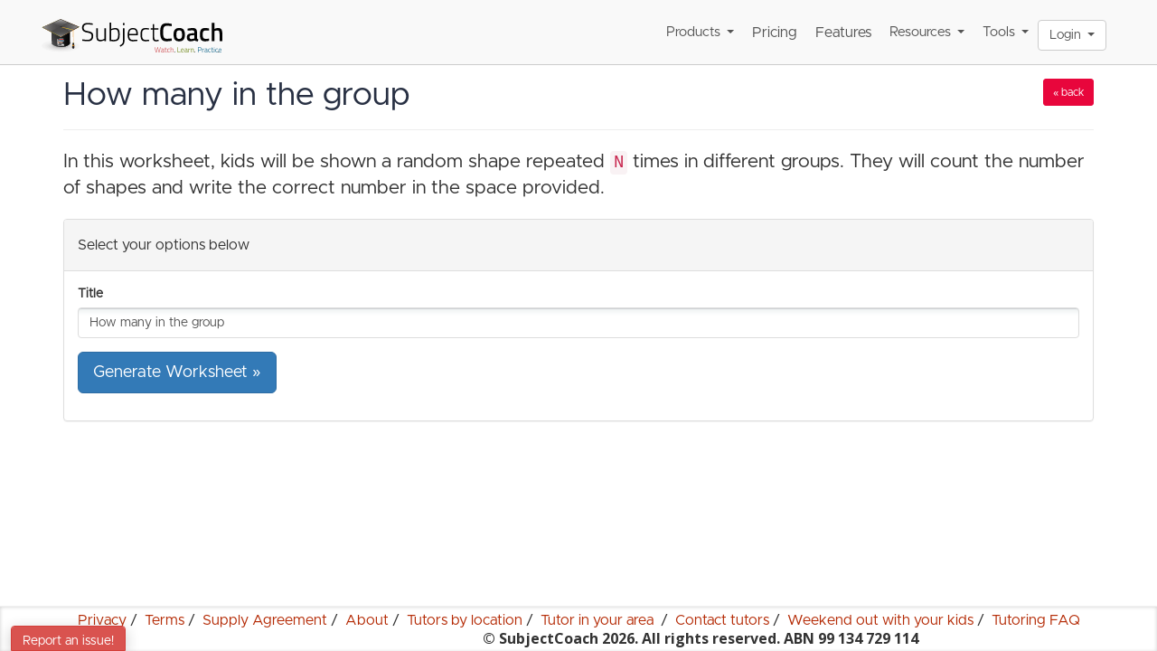

--- FILE ---
content_type: text/html; charset=UTF-8
request_url: https://subjectcoach.com/generator/howmanyingroup
body_size: 28807
content:
<!DOCTYPE html>
<html lang="en">
<head>
<title>SubjectCoach - Howmanyingroup Generator</title>
<meta http-equiv="Content-Type" content="text/html; charset=utf-8"/>
<meta name="language" content="en"/>
<meta name="viewport" content="width=device-width, initial-scale=1.0, maximum-scale=1.0, minimum-scale=1.0, user-scalable=no">
<meta name="apple-mobile-web-app-capable" content="yes"/>
<link rel="apple-touch-icon" href="/images/xsc-128.jpg.pagespeed.ic.JTFyWrL3xm.webp">
<link rel="canonical" href="https://www.subjectcoach.com/generator/howmanyingroup">
<link rel="alternate" href="https://www.subjectcoach.com/generator/howmanyingroup" hreflang="en-au"/>
<link type="text/css" rel="stylesheet" href="/css/animate.min.css+font-awesome.min.css.pagespeed.cc.FMy2QurGn8.css"/>
<link type="text/css" rel="stylesheet" href="/css/fontawesome5/css/all.min.css+v4-shims.min.css.pagespeed.cc.fatZT5UpIK.css"/>
<link type="text/css" rel="stylesheet" href="/css/bootstrap.min.css"/>
<link type="text/css" rel="stylesheet" href="/css/redmond/jquery-ui.min.css?v=12092017.8.32"/>
<link type="text/css" rel="stylesheet" href="/css/validationEngine.jquery.min.css+bootstrap-select.min.css.pagespeed.cc.dVrKd989_A.css"/>
<link type="text/css" rel="stylesheet" href="/css/main.min.css?ver=202010102145"/>
<link type="text/css" rel="stylesheet" href="/css/datetime/classic.min.css+classic.date.min.css+classic.time.min.css.pagespeed.cc.2dNBqDno7y.css"/>
<link type="text/css" rel="stylesheet" href="/js/ccnav/hoe.min.css,qver==0.12+hoe-shrink-effect.min.css+hoe-theme-color.min.css,qv==1+header.min.css,qv==1.pagespeed.cc.A1T6QnACBL.css"/>
<link type="text/css" rel="stylesheet" href="/css/ihover.min.css">
<link type="text/css" rel="stylesheet" href="/js/sweetalert2/dist/sweetalert2.min.css">
<link type="text/css" rel="stylesheet" href="/js/iCheck/skins/square/blue.min.css"/>
<script id="jqv" class="iok" type="text/javascript" src="/js/jquery/dist/jquery.min.js.pagespeed.jm.29OAZzvhfX.js"></script>
<script src="/js/lodash.min.js,qv==1+handlebars.min.js+jquery.storageapi.min.js,qv==1.1.pagespeed.jc.5h4HIdZY78.js"></script><script>eval(mod_pagespeed_2BKuw3Ys1U);</script>
<script>eval(mod_pagespeed_Ead26RrEfC);</script>
<script>eval(mod_pagespeed_A$clEtIhWl);</script>
<script>detectDbClick=true</script> <script src="/js/plugins.min.js,qv==1.1+bootstrap.min.js+bootbox.min.js+api.min.js,qv==0.95+jquery.validationEngine.min.js+jquery.validationEngine-en.min.js+jquery-ui.min.js,qv==1.12.1+isotope.pkgd.min.js+schedular.min.js+jquery.infinitescroll.min.js+jquery.fitvids.min.js+jquery.easing.min.js.pagespeed.jc.aNq8k_zp0H.js"></script><script>eval(mod_pagespeed_Z7t29ah0zd);</script>
<script>eval(mod_pagespeed_ItsjHfSVxq);</script>
<script>eval(mod_pagespeed_7_A28WybP5);</script>
<script>eval(mod_pagespeed_i9UghRyK3C);</script>
<script>eval(mod_pagespeed_qZbGcVt$pN);</script>
<script>eval(mod_pagespeed_vBsDB_pOb9);</script>
<script>eval(mod_pagespeed_ZJSUgAe2Im);</script>
<script>eval(mod_pagespeed_EzjKnImtZK);</script>
<script>eval(mod_pagespeed_khTrGqJs60);</script>
<script>eval(mod_pagespeed_qEL0n5z3N$);</script>
<script>eval(mod_pagespeed_lDCNc9IhF_);</script>
<script>eval(mod_pagespeed_b9V2FfHDzf);</script>
<script src="/js/ccnav/hoe.min.js" type="text/javascript"></script>
<script src="/js/sweetalert2/dist/sweetalert2.min.js" type="text/javascript"></script>
<script src="/js/bootstrap-select.min.js+jquery.raty.min.js+imagesloaded.pkgd.min.js.pagespeed.jc.m8Cpnyxsxk.js"></script><script>eval(mod_pagespeed_9q8EVB4Xkg);</script>
<script>eval(mod_pagespeed_1oyhkl9WKb);</script>
<script>eval(mod_pagespeed_e7p3yiKri5);</script>
<script src="/js/datetime/picker.min.js+picker.date.min.js+picker.time.min.js.pagespeed.jc.pDP6CVemy4.js"></script><script>eval(mod_pagespeed_Vrn662ap2W);</script>
<script>eval(mod_pagespeed_xHcckQVCzq);</script>
<script>eval(mod_pagespeed_JOK$i6RdG2);</script>
<script type="text/javascript" src="/js/utils.min.js.pagespeed.jm.OYKiGcN8mo.js"></script>
<script type="text/javascript" src="/js/iCheck/icheck.min.js.pagespeed.jm.8Xc5it_ZmF.js"></script>
<script type="text/javascript" src="/js/ouibounce/build/ouibounce.min.js"></script>
<script type="application/ld+json">
    {
        "@context": "https://schema.org",
        "@type": "EducationalOrganization",
        "@id": "https://www.subjectcoach.com/#organization",
        "name": "SubjectCoach",
        "alternateName": "Subject Coach",
        "url": "https://www.subjectcoach.com",
        "logo": "https://www.subjectcoach.com/images/sc-128.jpg",
        "description": "Australia and New Zealand's leading online learning platform offering NAPLAN practice tests, adaptive math and English learning, OC test preparation, selective school test prep, typing tutor, and curriculum-aligned quizzes for students from Foundation to Year 12.",
        "areaServed": [
            {
                "@type": "Country",
                "name": "Australia"
            },
            {
                "@type": "Country",
                "name": "New Zealand"
            }
        ],
        "audience": {
            "@type": "EducationalAudience",
            "educationalRole": ["student", "parent", "teacher", "school"],
            "audienceType": "Primary and Secondary School Students"
        },
        "hasOfferCatalog": {
            "@type": "OfferCatalog",
            "name": "Educational Products",
            "itemListElement": [
                {
                    "@type": "Course",
                    "name": "NAPLAN Practice Tests",
                    "description": "Online NAPLAN practice tests for Year 3, 5, 7 and 9 covering Numeracy, Reading, Language Conventions and Writing",
                    "provider": {"@id": "https://www.subjectcoach.com/#organization"},
                    "educationalLevel": ["Year 3", "Year 5", "Year 7", "Year 9"]
                },
                {
                    "@type": "Course",
                    "name": "Opportunity Class (OC) Practice Tests",
                    "description": "Practice tests for NSW Opportunity Class placement test preparation covering Mathematics, General Ability and English",
                    "provider": {"@id": "https://www.subjectcoach.com/#organization"},
                    "educationalLevel": "Year 4"
                },
                {
                    "@type": "Course",
                    "name": "Selective School Test Preparation",
                    "description": "Practice tests for Selective High School and SEAL entrance exams",
                    "provider": {"@id": "https://www.subjectcoach.com/#organization"},
                    "educationalLevel": "Year 6"
                },
                {
                    "@type": "Course",
                    "name": "Adaptive Math Practice",
                    "description": "Adaptive online math learning platform aligned to Australian and New Zealand curriculum for Foundation to Year 8",
                    "provider": {"@id": "https://www.subjectcoach.com/#organization"},
                    "educationalLevel": ["Foundation", "Year 1", "Year 2", "Year 3", "Year 4", "Year 5", "Year 6", "Year 7", "Year 8"]
                },
                {
                    "@type": "Course",
                    "name": "Adaptive English Practice",
                    "description": "Adaptive online English learning platform for kids covering grammar, reading comprehension, vocabulary and language conventions aligned to Australian and New Zealand curriculum",
                    "provider": {"@id": "https://www.subjectcoach.com/#organization"},
                    "educationalLevel": ["Foundation", "Year 1", "Year 2", "Year 3", "Year 4", "Year 5", "Year 6", "Year 7", "Year 8"]
                },
                {
                    "@type": "Course",
                    "name": "Spelling Maestro",
                    "description": "Adaptive spelling trainer with 3500+ words for vocabulary building",
                    "provider": {"@id": "https://www.subjectcoach.com/#organization"}
                },
                {
                    "@type": "SoftwareApplication",
                    "name": "Online Typing Tutor",
                    "description": "Free online typing tutor for kids to learn touch typing with interactive lessons and WPM tracking",
                    "applicationCategory": "EducationalApplication",
                    "operatingSystem": "Web Browser"
                }
            ]
        },
        "sameAs": [
            "https://www.facebook.com/subjectcoach",
            "https://twitter.com/subjectcoach"
        ],
        "contactPoint": {
            "@type": "ContactPoint",
            "email": "support@subjectcoach.com",
            "contactType": "customer service",
            "areaServed": ["AU", "NZ"],
            "availableLanguage": "English"
        }
    }
    </script>
</head>
<body>
<div id="wrap">
<div id="main">
<header>
<div class="container-fluid" style="position: relative; ">
<div class="container-fluid">
<nav class="navbar ">
<div class="navbar-header">
<button class="navbar-toggle" type="button" data-toggle="collapse" data-target=".js-navbar-collapse">
<span class="sr-only">Toggle navigation</span>
<span class="icon-bar"></span>
<span class="icon-bar"></span>
<span class="icon-bar"></span>
</button>
<a href="/" class="navbar-brand">
<div style="width:200px;position: relative; top:5px">
<svg xmlns="http://www.w3.org/2000/svg" xmlns:xlink="http://www.w3.org/1999/xlink" viewBox="0 0 498.71 91.5"><defs><style>.a{fill:none;}.b{isolation:isolate;}.c{fill:#020202;}.d{fill:#ca4347;}.e{fill:#627c03;}.f{fill:#045d84;}.g{opacity:0.6;fill:url(#a);}.de,.df,.dh,.dj,.dl,.dm,.dn,.do,.dp,.dq,.dr,.ds,.dt,.du,.dx,.dz,.eb,.ee,.eg,.ei,.ej,.ek,.el,.g,.i,.j{mix-blend-mode:multiply;}.h{fill:url(#b);}.i{fill:url(#c);}.j{fill:url(#d);}.k{fill:url(#e);}.l{fill:#231f20;}.m{fill:url(#f);}.n{fill:url(#g);}.o{fill:url(#h);}.p{fill:url(#i);}.q{fill:url(#j);}.r{fill:url(#k);}.s{fill:url(#l);}.t{fill:url(#m);}.u{fill:url(#n);}.v{fill:url(#o);}.w{fill:url(#p);}.x{fill:url(#q);}.y{fill:url(#r);}.z{fill:url(#s);}.aa{fill:url(#t);}.ab{fill:#050505;}.ac{fill:url(#u);}.ad{fill:url(#v);}.ae{fill:url(#w);}.af{fill:url(#x);}.ag{fill:url(#y);}.ah{fill:url(#z);}.ai{fill:url(#aa);}.aj{fill:url(#ab);}.ak{fill:url(#ac);}.al{fill:url(#ad);}.am{fill:url(#ae);}.an{fill:url(#af);}.ao{fill:url(#ag);}.ap{fill:url(#ah);}.aq{fill:url(#ai);}.ar{fill:url(#aj);}.as{fill:url(#ak);}.at{fill:url(#al);}.au{fill:url(#am);}.av{fill:url(#an);}.aw{fill:url(#ao);}.ax{fill:url(#ap);}.ay{fill:url(#aq);}.az{fill:url(#ar);}.ba{fill:url(#as);}.bb{fill:url(#at);}.bc{fill:url(#au);}.bd{fill:url(#av);}.be{fill:url(#aw);}.bf{fill:url(#ax);}.bg{fill:url(#ay);}.bh{fill:url(#az);}.bi{fill:url(#ba);}.bj{fill:url(#bb);}.bk{fill:url(#bc);}.bl{fill:url(#bd);}.bm{fill:url(#be);}.bn{fill:url(#bf);}.bo{fill:url(#bg);}.bp{fill:url(#bh);}.bq{fill:url(#bi);}.br{fill:url(#bj);}.bs{fill:url(#bk);}.bt{fill:url(#bl);}.bu{fill:url(#bm);}.bv{fill:url(#bn);}.bw{fill:url(#bo);}.bx{fill:url(#bp);}.by{fill:url(#bq);}.bz{fill:url(#br);}.ca{fill:url(#bs);}.cb{fill:url(#bt);}.cc{fill:url(#bu);}.cd{fill:url(#bv);}.ce{fill:url(#bw);}.cf{fill:url(#bx);}.cg{fill:url(#by);}.ch{fill:url(#bz);}.ci{fill:url(#ca);}.cj{fill:url(#cb);}.ck{fill:url(#cc);}.cl{fill:url(#cd);}.cm{fill:url(#ce);}.cn{fill:url(#cf);}.co{fill:url(#cg);}.cp{fill:url(#ch);}.cq{fill:url(#ci);}.cr{fill:url(#cj);}.cs{fill:url(#ck);}.ct{fill:url(#cl);}.cu{fill:url(#cm);}.cv{fill:url(#cn);}.cw{fill:url(#co);}.cx{fill:url(#cp);}.cy{fill:url(#cq);}.cz{fill:url(#cr);}.da{fill:url(#cs);}.db{fill:url(#ct);}.dc{fill:url(#cu);}.dd{fill:#fff;}.de{fill:url(#cv);}.dg{fill:url(#cw);}.dh{fill:url(#cx);}.di{fill:url(#cy);}.dj{fill:url(#cz);}.dk{fill:url(#da);}.dl{fill:url(#db);}.dm{fill:url(#dc);}.dn{fill:url(#dd);}.do{fill:url(#de);}.dp{fill:url(#df);}.dq{fill:url(#dg);}.dr{fill:url(#dh);}.ds{fill:url(#di);}.dt{fill:url(#dj);}.du{fill:url(#dk);}.dv{opacity:0.7;}.dw{fill:url(#dl);}.dx{fill:url(#dm);}.dy{fill:url(#dn);}.dz{fill:url(#do);}.ea{fill:url(#dp);}.eb{fill:url(#dq);}.ec{opacity:0.8;}.ed{fill:url(#dr);}.ee{fill:url(#ds);}.ef{fill:url(#dt);}.eg{fill:url(#du);}.eh{fill:url(#dv);}.ei{fill:url(#dw);}.ej{fill:url(#dx);}.ek{fill:url(#dy);}.el{fill:url(#dz);}.em{clip-path:url(#ea);}</style><radialGradient id="a" cx="-188.52" cy="139.58" r="69.11" gradientTransform="matrix(1.25, 0.01, 0, 0.38, 289.69, 28.11)" gradientUnits="userSpaceOnUse"><stop offset="0" stop-color="#4b4a4a"/><stop offset="0.05" stop-color="#5b5a5a" stop-opacity="0.9"/><stop offset="0.3" stop-color="#9d9c9c" stop-opacity="0.51"/><stop offset="0.54" stop-color="#cdcccc" stop-opacity="0.23"/><stop offset="0.78" stop-color="#e9e8e8" stop-opacity="0.06"/><stop offset="1" stop-color="#f3f2f2" stop-opacity="0"/></radialGradient><radialGradient id="b" cx="-730.66" cy="116.07" r="99.5" gradientTransform="matrix(-0.95, 0.01, 0, 0.63, -687.17, 46.16)" gradientUnits="userSpaceOnUse"><stop offset="0" stop-color="#5d5e60"/><stop offset="0.37" stop-color="#5f6062"/><stop offset="1" stop-color="#404041"/></radialGradient><linearGradient id="c" x1="-803.9" y1="67.2" x2="-753.35" y2="67.2" gradientTransform="matrix(-1, 0.01, 0.01, 1, -724.62, -2.25)" gradientUnits="userSpaceOnUse"><stop offset="0" stop-color="#404041"/><stop offset="0.64" stop-color="#5f6062" stop-opacity="0"/></linearGradient><linearGradient id="d" x1="-803.75" y1="67.2" x2="-753.21" y2="67.2" gradientTransform="matrix(-1, 0.01, 0.01, 1, -724.62, -2.25)" gradientUnits="userSpaceOnUse"><stop offset="0" stop-color="#404041"/><stop offset="0.23" stop-color="#444445" stop-opacity="0.87"/><stop offset="0.59" stop-color="#4f5051" stop-opacity="0.51"/><stop offset="1" stop-color="#5f6062" stop-opacity="0"/></linearGradient><radialGradient id="e" cx="-806.44" cy="47.18" r="76.49" gradientTransform="matrix(-0.95, 0.01, 0.01, 0.74, -689.14, -1.71)" gradientUnits="userSpaceOnUse"><stop offset="0.07" stop-color="#5f6062"/><stop offset="1"/></radialGradient><linearGradient id="f" x1="-815.22" y1="80.68" x2="-810.94" y2="80.68" gradientTransform="matrix(-1, 0.01, 0.01, 1, -724.62, -2.25)" gradientUnits="userSpaceOnUse"><stop offset="0"/><stop offset="0.22" stop-color="#030404"/><stop offset="0.42" stop-color="#0e0e0f"/><stop offset="0.61" stop-color="#202021"/><stop offset="0.79" stop-color="#393a3b"/><stop offset="0.97" stop-color="#595a5c"/><stop offset="1" stop-color="#5f6062"/></linearGradient><linearGradient id="g" x1="-814.59" y1="95.04" x2="-814.59" y2="88.11" gradientTransform="matrix(-1, 0.01, 0.01, 1, -726.3, -7.25)" gradientUnits="userSpaceOnUse"><stop offset="0" stop-color="#57585a" stop-opacity="0"/><stop offset="0.06" stop-color="#505052" stop-opacity="0.14"/><stop offset="0.33" stop-color="#373536" stop-opacity="0.62"/><stop offset="0.63" stop-color="#282425" stop-opacity="0.91"/><stop offset="1" stop-color="#231f20"/></linearGradient><linearGradient id="h" x1="988.8" y1="94.45" x2="988.8" y2="87.51" gradientTransform="translate(-903.6 -5.11) rotate(-0.5)" xlink:href="#g"/><linearGradient id="i" x1="990.53" y1="95.28" x2="990.53" y2="88.22" gradientTransform="translate(-901.93 -0.11) rotate(-0.5)" xlink:href="#g"/><linearGradient id="j" x1="987.94" y1="93.28" x2="987.94" y2="87.28" gradientTransform="translate(-903.6 -5.11) rotate(-0.5)" xlink:href="#g"/><linearGradient id="k" x1="-794.55" y1="93.53" x2="-794.55" y2="87.87" gradientTransform="matrix(-1, 0.01, 0.01, 1, -705.47, -7.43)" xlink:href="#g"/><linearGradient id="l" x1="-815.78" y1="86.43" x2="-810.23" y2="86.43" gradientTransform="matrix(-1, 0.01, 0.01, 1, -724.62, -2.25)" gradientUnits="userSpaceOnUse"><stop offset="0" stop-color="#f9ec23"/><stop offset="0.07" stop-color="#f7c822"/><stop offset="0.21" stop-color="#f27321"/><stop offset="0.31" stop-color="#f27623"/><stop offset="0.38" stop-color="#f48028"/><stop offset="0.45" stop-color="#f69030"/><stop offset="0.51" stop-color="#f9a73c"/><stop offset="0.53" stop-color="#faae40"/><stop offset="0.53" stop-color="#fab13f"/><stop offset="0.54" stop-color="#fac734"/><stop offset="0.56" stop-color="#f9d82d"/><stop offset="0.58" stop-color="#f9e327"/><stop offset="0.61" stop-color="#f9ea24"/><stop offset="0.69" stop-color="#f9ec23"/><stop offset="0.85" stop-color="#f89c1c"/><stop offset="1" stop-color="#f9ec23"/></linearGradient><linearGradient id="m" x1="-830.01" y1="38.49" x2="-727.42" y2="38.49" gradientTransform="matrix(-1, 0.01, 0.01, 1, -726.3, -7.25)" gradientUnits="userSpaceOnUse"><stop offset="0" stop-color="#f9ec23"/><stop offset="0.03" stop-color="#f7c823"/><stop offset="0.08" stop-color="#f37923"/><stop offset="0.1" stop-color="#f47e26"/><stop offset="0.13" stop-color="#f58d2d"/><stop offset="0.16" stop-color="#f8a138"/><stop offset="0.53" stop-color="#faae40"/><stop offset="0.53" stop-color="#fab13f"/><stop offset="0.54" stop-color="#fac734"/><stop offset="0.56" stop-color="#f9d82d"/><stop offset="0.58" stop-color="#f9e327"/><stop offset="0.61" stop-color="#f9ea24"/><stop offset="0.69" stop-color="#f9ec23"/><stop offset="0.85" stop-color="#f89c1c"/><stop offset="1" stop-color="#f9ec23"/></linearGradient><radialGradient id="n" cx="-819.31" cy="40.24" r="77.43" gradientTransform="matrix(-0.94, 0.01, 0, 0.73, -691.28, 2.59)" gradientUnits="userSpaceOnUse"><stop offset="0"/><stop offset="0.34" stop-color="#3a393a"/><stop offset="0.45" stop-color="#3f3e3f"/><stop offset="0.57" stop-color="#4a4a4c"/><stop offset="0.74" stop-color="#525255"/><stop offset="0.93" stop-color="#5f6062"/></radialGradient><linearGradient id="o" x1="4.34" y1="21.91" x2="51.75" y2="21.91" gradientUnits="userSpaceOnUse"><stop offset="0" stop-color="#989898"/><stop offset="0.09" stop-color="#8b8a8a"/><stop offset="0.32" stop-color="#6f6e6e"/><stop offset="0.55" stop-color="#5b5a5a"/><stop offset="0.77" stop-color="#4f4e4e"/><stop offset="1" stop-color="#4b4a4a"/></linearGradient><linearGradient id="p" x1="53.22" y1="21.89" x2="53.22" y2="1.42" gradientUnits="userSpaceOnUse"><stop offset="0" stop-color="#4b4a4a"/><stop offset="0.19" stop-color="#4f4e4e"/><stop offset="0.38" stop-color="#5c5b5b"/><stop offset="0.59" stop-color="#717071"/><stop offset="0.8" stop-color="#8f8e8e"/><stop offset="1" stop-color="#b3b2b3"/></linearGradient><linearGradient id="q" x1="51.3" y1="22.39" x2="101.12" y2="22.39" gradientUnits="userSpaceOnUse"><stop offset="0" stop-color="#4b4a4a"/><stop offset="0.23" stop-color="#4f4e4e"/><stop offset="0.45" stop-color="#5b5a5a"/><stop offset="0.68" stop-color="#6f6e6e"/><stop offset="0.91" stop-color="#8b8a8a"/><stop offset="1" stop-color="#989898"/></linearGradient><linearGradient id="r" x1="-818.97" y1="62.37" x2="-778.89" y2="22.29" gradientTransform="matrix(-1, 0, 0, 1, -720.56, 0)" xlink:href="#m"/><linearGradient id="s" x1="51.85" y1="48.57" x2="51.85" y2="21.89" gradientUnits="userSpaceOnUse"><stop offset="0" stop-color="#989898"/><stop offset="0.05" stop-color="#898989"/><stop offset="0.15" stop-color="#727272"/><stop offset="0.26" stop-color="#616060"/><stop offset="0.4" stop-color="#545353"/><stop offset="0.58" stop-color="#4d4c4c"/><stop offset="1" stop-color="#4b4a4a"/></linearGradient><radialGradient id="t" cx="-772.98" cy="47.59" r="12.36" gradientTransform="matrix(-0.95, 0.01, 0, 0.63, -687.43, 8.59)" gradientUnits="userSpaceOnUse"><stop offset="0" stop-color="#5f6062"/><stop offset="0.77" stop-color="#404041"/><stop offset="0.99" stop-color="#231f20"/></radialGradient><linearGradient id="u" x1="49.8" y1="76.12" x2="49.08" y2="76.12" gradientUnits="userSpaceOnUse"><stop offset="0" stop-color="#323031"/><stop offset="1" stop-color="#434345"/></linearGradient><linearGradient id="v" x1="49.87" y1="75.93" x2="49.16" y2="75.93" xlink:href="#u"/><linearGradient id="w" x1="49.94" y1="75.74" x2="49.24" y2="75.74" xlink:href="#u"/><linearGradient id="x" x1="50" y1="75.55" x2="49.31" y2="75.55" xlink:href="#u"/><linearGradient id="y" x1="50.06" y1="75.37" x2="49.38" y2="75.37" xlink:href="#u"/><linearGradient id="z" x1="50.12" y1="75.19" x2="49.45" y2="75.19" xlink:href="#u"/><linearGradient id="aa" x1="50.18" y1="75.02" x2="49.52" y2="75.02" xlink:href="#u"/><linearGradient id="ab" x1="50.24" y1="74.85" x2="49.58" y2="74.85" xlink:href="#u"/><linearGradient id="ac" x1="50.29" y1="74.69" x2="49.65" y2="74.69" xlink:href="#u"/><linearGradient id="ad" x1="50.35" y1="74.53" x2="49.71" y2="74.53" xlink:href="#u"/><linearGradient id="ae" x1="50.4" y1="74.38" x2="49.77" y2="74.38" xlink:href="#u"/><linearGradient id="af" x1="50.45" y1="74.23" x2="49.83" y2="74.23" xlink:href="#u"/><linearGradient id="ag" x1="50.5" y1="74.08" x2="49.89" y2="74.08" xlink:href="#u"/><linearGradient id="ah" x1="50.55" y1="73.94" x2="49.95" y2="73.94" xlink:href="#u"/><linearGradient id="ai" x1="51.11" y1="76.13" x2="49.98" y2="76.13" xlink:href="#u"/><linearGradient id="aj" x1="52.48" y1="75.84" x2="51.39" y2="75.84" xlink:href="#u"/><linearGradient id="ak" x1="53.79" y1="75.8" x2="52.72" y2="75.8" xlink:href="#u"/><linearGradient id="al" x1="55.11" y1="75.71" x2="54.04" y2="75.71" xlink:href="#u"/><linearGradient id="am" x1="55.1" y1="75.53" x2="54.05" y2="75.53" xlink:href="#u"/><linearGradient id="an" x1="55.09" y1="75.35" x2="54.05" y2="75.35" xlink:href="#u"/><linearGradient id="ao" x1="55.08" y1="75.18" x2="54.06" y2="75.18" xlink:href="#u"/><linearGradient id="ap" x1="55.07" y1="75.01" x2="54.06" y2="75.01" xlink:href="#u"/><linearGradient id="aq" x1="55.06" y1="74.85" x2="54.07" y2="74.85" xlink:href="#u"/><linearGradient id="ar" x1="55.06" y1="74.69" x2="54.07" y2="74.69" xlink:href="#u"/><linearGradient id="as" x1="55.05" y1="74.53" x2="54.08" y2="74.53" xlink:href="#u"/><linearGradient id="at" x1="55.04" y1="74.38" x2="54.08" y2="74.38" xlink:href="#u"/><linearGradient id="au" x1="55.03" y1="74.24" x2="54.09" y2="74.24" xlink:href="#u"/><linearGradient id="av" x1="53.8" y1="75.62" x2="52.74" y2="75.62" xlink:href="#u"/><linearGradient id="aw" x1="53.81" y1="75.44" x2="52.76" y2="75.44" xlink:href="#u"/><linearGradient id="ax" x1="53.82" y1="75.27" x2="52.79" y2="75.27" xlink:href="#u"/><linearGradient id="ay" x1="53.83" y1="75.1" x2="52.81" y2="75.1" xlink:href="#u"/><linearGradient id="az" x1="53.84" y1="74.93" x2="52.83" y2="74.93" xlink:href="#u"/><linearGradient id="ba" x1="53.85" y1="74.77" x2="52.85" y2="74.77" xlink:href="#u"/><linearGradient id="bb" x1="53.85" y1="74.62" x2="52.87" y2="74.62" xlink:href="#u"/><linearGradient id="bc" x1="53.86" y1="74.46" x2="52.89" y2="74.46" xlink:href="#u"/><linearGradient id="bd" x1="53.87" y1="74.32" x2="52.91" y2="74.32" xlink:href="#u"/><linearGradient id="be" x1="53.88" y1="74.17" x2="52.93" y2="74.17" xlink:href="#u"/><linearGradient id="bf" x1="52.5" y1="75.66" x2="51.43" y2="75.66" xlink:href="#u"/><linearGradient id="bg" x1="52.53" y1="75.48" x2="51.47" y2="75.48" xlink:href="#u"/><linearGradient id="bh" x1="52.56" y1="75.31" x2="51.51" y2="75.31" xlink:href="#u"/><linearGradient id="bi" x1="52.58" y1="75.14" x2="51.55" y2="75.14" xlink:href="#u"/><linearGradient id="bj" x1="52.61" y1="74.97" x2="51.59" y2="74.97" xlink:href="#u"/><linearGradient id="bk" x1="52.63" y1="74.81" x2="51.63" y2="74.81" xlink:href="#u"/><linearGradient id="bl" x1="52.65" y1="74.66" x2="51.66" y2="74.66" xlink:href="#u"/><linearGradient id="bm" x1="52.68" y1="74.51" x2="51.7" y2="74.51" xlink:href="#u"/><linearGradient id="bn" x1="52.7" y1="74.36" x2="51.73" y2="74.36" xlink:href="#u"/><linearGradient id="bo" x1="52.72" y1="74.21" x2="51.76" y2="74.21" xlink:href="#u"/><linearGradient id="bp" x1="52.74" y1="74.07" x2="51.8" y2="74.07" xlink:href="#u"/><linearGradient id="bq" x1="52.76" y1="73.93" x2="51.83" y2="73.93" xlink:href="#u"/><linearGradient id="br" x1="51.15" y1="75.94" x2="50.04" y2="75.94" xlink:href="#u"/><linearGradient id="bs" x1="51.2" y1="75.75" x2="50.11" y2="75.75" xlink:href="#u"/><linearGradient id="bt" x1="51.24" y1="75.57" x2="50.17" y2="75.57" xlink:href="#u"/><linearGradient id="bu" x1="51.29" y1="75.39" x2="50.22" y2="75.39" xlink:href="#u"/><linearGradient id="bv" x1="51.33" y1="75.22" x2="50.28" y2="75.22" xlink:href="#u"/><linearGradient id="bw" x1="51.37" y1="75.06" x2="50.33" y2="75.06" xlink:href="#u"/><linearGradient id="bx" x1="51.41" y1="74.89" x2="50.39" y2="74.89" xlink:href="#u"/><linearGradient id="by" x1="51.45" y1="74.74" x2="50.44" y2="74.74" xlink:href="#u"/><linearGradient id="bz" x1="51.49" y1="74.58" x2="50.49" y2="74.58" xlink:href="#u"/><linearGradient id="ca" x1="51.52" y1="74.43" x2="50.54" y2="74.43" xlink:href="#u"/><linearGradient id="cb" x1="51.56" y1="74.29" x2="50.59" y2="74.29" xlink:href="#u"/><linearGradient id="cc" x1="51.59" y1="74.14" x2="50.64" y2="74.14" xlink:href="#u"/><linearGradient id="cd" x1="56.73" y1="76.11" x2="55.38" y2="76.11" xlink:href="#u"/><linearGradient id="ce" x1="56.69" y1="75.93" x2="55.36" y2="75.93" xlink:href="#u"/><linearGradient id="cf" x1="56.66" y1="75.74" x2="55.35" y2="75.74" xlink:href="#u"/><linearGradient id="cg" x1="56.43" y1="74.35" x2="55.26" y2="74.35" xlink:href="#u"/><linearGradient id="ch" x1="56.63" y1="75.54" x2="55.34" y2="75.54" xlink:href="#u"/><linearGradient id="ci" x1="56.46" y1="74.51" x2="55.27" y2="74.51" xlink:href="#u"/><linearGradient id="cj" x1="56.45" y1="74.2" x2="55.82" y2="74.2" xlink:href="#u"/><linearGradient id="ck" x1="56.4" y1="73.92" x2="55.79" y2="73.92" xlink:href="#u"/><linearGradient id="cl" x1="56.42" y1="74.06" x2="55.8" y2="74.06" xlink:href="#u"/><linearGradient id="cm" x1="55.76" y1="74.06" x2="55.15" y2="74.06" xlink:href="#u"/><linearGradient id="cn" x1="53.89" y1="73.98" x2="52.95" y2="73.98" xlink:href="#u"/><linearGradient id="co" x1="51.64" y1="73.97" x2="50.68" y2="73.97" xlink:href="#u"/><linearGradient id="cp" x1="55.03" y1="74.01" x2="54.09" y2="74.01" xlink:href="#u"/><linearGradient id="cq" x1="55.13" y1="76.01" x2="54.03" y2="76.01" xlink:href="#u"/><linearGradient id="cr" x1="53.78" y1="76.06" x2="52.67" y2="76.06" xlink:href="#u"/><linearGradient id="cs" x1="52.45" y1="76.08" x2="51.32" y2="76.08" xlink:href="#u"/><linearGradient id="ct" x1="56.6" y1="75.02" x2="55.28" y2="75.02" xlink:href="#u"/><linearGradient id="cu" x1="53.1" y1="74.3" x2="52.91" y2="74.3" xlink:href="#u"/><linearGradient id="cv" x1="62.01" y1="74.77" x2="62.13" y2="74.61" gradientUnits="userSpaceOnUse"><stop offset="0" stop-color="#a6a8ab"/><stop offset="0.18" stop-color="#aeb0b3" stop-opacity="0.85"/><stop offset="0.57" stop-color="#c2c4c6" stop-opacity="0.46"/><stop offset="1" stop-color="#dbdcdd" stop-opacity="0"/></linearGradient><linearGradient id="cw" x1="62.16" y1="65.09" x2="62.16" y2="67.9" gradientUnits="userSpaceOnUse"><stop offset="0" stop-color="#a4710a"/><stop offset="0.2" stop-color="#ffd8a6"/><stop offset="0.24" stop-color="#fed7a4"/><stop offset="0.26" stop-color="#f9d29c"/><stop offset="0.28" stop-color="#f2c990"/><stop offset="0.29" stop-color="#e7bd7d"/><stop offset="0.3" stop-color="#d9ad65"/><stop offset="0.31" stop-color="#c89a48"/><stop offset="0.32" stop-color="#b48426"/><stop offset="0.32" stop-color="#a4710a"/><stop offset="0.55" stop-color="#ffd68a"/><stop offset="1" stop-color="#a4710a"/></linearGradient><linearGradient id="cx" x1="62.12" y1="66.51" x2="62.29" y2="66.51" gradientUnits="userSpaceOnUse"><stop offset="0" stop-color="#7e8081"/><stop offset="1" stop-color="#fff" stop-opacity="0"/></linearGradient><linearGradient id="cy" x1="61.75" y1="65.09" x2="61.75" y2="67.9" xlink:href="#cw"/><linearGradient id="cz" x1="61.65" y1="66.51" x2="61.89" y2="66.51" gradientUnits="userSpaceOnUse"><stop offset="0" stop-color="#7e8081"/><stop offset="0.53" stop-color="#c4c5c6" stop-opacity="0.45"/><stop offset="1" stop-color="#fff" stop-opacity="0"/></linearGradient><linearGradient id="da" x1="58.51" y1="65.09" x2="58.51" y2="67.9" xlink:href="#cw"/><linearGradient id="db" x1="58.42" y1="66.51" x2="58.63" y2="66.51" xlink:href="#cx"/><linearGradient id="dc" x1="58.28" y1="56.57" x2="58.41" y2="56.57" xlink:href="#cx"/><linearGradient id="dd" x1="48.88" y1="56.57" x2="49" y2="56.57" xlink:href="#cx"/><linearGradient id="de" x1="49.65" y1="56.57" x2="49.78" y2="56.57" xlink:href="#cx"/><linearGradient id="df" x1="58.28" y1="54.31" x2="58.41" y2="54.31" xlink:href="#cx"/><linearGradient id="dg" x1="49.35" y1="54.31" x2="49.48" y2="54.31" xlink:href="#cx"/><linearGradient id="dh" x1="59.73" y1="53.49" x2="59.86" y2="53.49" xlink:href="#cx"/><linearGradient id="di" x1="58.88" y1="53.49" x2="59" y2="53.49" xlink:href="#cx"/><linearGradient id="dj" x1="49.75" y1="53.49" x2="49.88" y2="53.49" xlink:href="#cx"/><linearGradient id="dk" x1="59.17" y1="55.38" x2="59.33" y2="55.38" xlink:href="#cx"/><linearGradient id="dl" x1="60.14" y1="57.04" x2="60.14" y2="57.87" xlink:href="#cw"/><linearGradient id="dm" x1="60.1" y1="57.47" x2="60.16" y2="57.47" gradientUnits="userSpaceOnUse"><stop offset="0" stop-color="#4e4f51"/><stop offset="1" stop-color="#fff" stop-opacity="0"/></linearGradient><linearGradient id="dn" x1="59.75" y1="57.04" x2="59.75" y2="57.87" xlink:href="#cw"/><linearGradient id="do" x1="59.71" y1="57.47" x2="59.78" y2="57.47" xlink:href="#dm"/><linearGradient id="dp" x1="49.41" y1="57.04" x2="49.41" y2="57.87" xlink:href="#cw"/><linearGradient id="dq" x1="49.37" y1="57.47" x2="49.43" y2="57.47" xlink:href="#dm"/><linearGradient id="dr" x1="59.29" y1="57.9" x2="59.29" y2="58.81" xlink:href="#cw"/><linearGradient id="ds" x1="59.25" y1="58.36" x2="59.31" y2="58.36" xlink:href="#dm"/><linearGradient id="dt" x1="59.57" y1="57.9" x2="59.57" y2="58.81" xlink:href="#cw"/><linearGradient id="du" x1="59.53" y1="58.36" x2="59.59" y2="58.36" xlink:href="#dm"/><linearGradient id="dv" x1="49.78" y1="57.9" x2="49.78" y2="58.81" xlink:href="#cw"/><linearGradient id="dw" x1="49.74" y1="58.36" x2="49.8" y2="58.36" xlink:href="#dm"/><linearGradient id="dx" x1="58.7" y1="59.46" x2="58.82" y2="59.46" xlink:href="#cx"/><linearGradient id="dy" x1="58.36" y1="59.46" x2="58.49" y2="59.46" xlink:href="#cx"/><linearGradient id="dz" x1="50.3" y1="59.46" x2="50.42" y2="59.46" xlink:href="#cx"/><clipPath id="ea" transform="translate(-1.68 -5)"><path class="a" d="M54.6,69.67c0-.12,0-.19-.05-.39s0-.29,0-.37a2.4,2.4,0,0,0,0-.28c0-.14,0-.17,0-.3s0-.23,0-.33a1.37,1.37,0,0,0,0-.36c-.29,0-.56-.07-.9-.1l-1.4-.1a17.63,17.63,0,0,0-1.78,0,8.06,8.06,0,0,0-.87.07q-.36,0-.69.12a4.78,4.78,0,0,0-.7.23l-.31.16c-.53.31-.89.48-1.32.7,0,.39.31,3.68.31,3.68.25-.2.51-.42.76-.61.45-.35.85-.64,1.38-1a5.65,5.65,0,0,1,.57-.38,2.41,2.41,0,0,1,.57-.25,3.66,3.66,0,0,1,.76-.11h.36c.4,0,.81,0,1.22.07l.86.09.57,0c.41,0,.7,0,.84,0S54.61,69.81,54.6,69.67Z"/></clipPath></defs><title>subjectcoach2019</title><g class="b"><path class="c" d="M142.69,21S133,19.76,129,19.76c-7.29,0-11.28,2.59-11.28,8.62,0,7.21,3.71,8.26,12.33,9.94,9.52,1.89,14.07,4.2,14.07,12.81,0,10.79-5.67,14.78-15.26,14.78a149,149,0,0,1-15.2-1.33l.49-3.71s9.59,1.19,14.57,1.19c7.28,0,11-3.15,11-10.65,0-6.09-3.15-7.63-11.27-9.1-9.88-1.89-15.13-4-15.13-13.65,0-9.25,6-12.75,15.41-12.75A121,121,0,0,1,143,17.24Z" transform="translate(-1.68 -5)"/><path class="c" d="M179.1,30.34v35H175V62.76s-5.39,3.29-10.78,3.29c-9.73,0-11.69-4.34-11.69-17.44V30.34h4.13v18.2c0,10.44,1.05,13.73,8.05,13.73A22,22,0,0,0,175,59.33v-29Z" transform="translate(-1.68 -5)"/><path class="c" d="M217.13,47.28c0,13.59-3.5,18.77-16.39,18.77-4.41,0-11.2-.7-11.2-.7V14.79h4.2V32.23a29.42,29.42,0,0,1,10.92-2.59C214.19,29.64,217.13,34.89,217.13,47.28Zm-4.34,0c0-9.52-1.75-13.86-8.48-13.86a29,29,0,0,0-10.57,2.38V61.85s4.9.42,7,.42C211.11,62.27,212.79,57.65,212.79,47.28Z" transform="translate(-1.68 -5)"/><path class="c" d="M226.09,30.34h4.21V64.72c0,8.26-2.32,11.41-11.49,16.1l-1.68-3.36c7.42-4.2,9-5.88,9-12.81Zm0-14h4.21v5.25h-4.21Z" transform="translate(-1.68 -5)"/><path class="c" d="M266,61.64l.14,3.43s-7.91,1-13.38,1C242.34,66,239.19,59.68,239.19,48c0-13.51,5.88-18.34,14.42-18.34,9,0,13.8,4.83,13.8,16.59l-.14,3.36H243.46c0,8.27,2.38,12.68,9.73,12.68C258.31,62.27,266,61.64,266,61.64Zm-2.8-15.55c0-9.45-3-12.81-9.6-12.81-6.37,0-10.15,3.5-10.15,12.81Z" transform="translate(-1.68 -5)"/><path class="c" d="M298.15,30.55l-.21,3.57s-5.53-.7-8.19-.7c-8.4,0-10.85,3.71-10.85,13.79,0,11,1.68,15.06,10.85,15.06,2.66,0,8.33-.63,8.33-.63l.14,3.57s-6.23.84-9.24.84c-11.35,0-14.43-5-14.43-18.84,0-12.81,4.07-17.57,14.5-17.57A87.53,87.53,0,0,1,298.15,30.55Z" transform="translate(-1.68 -5)"/><path class="c" d="M312.37,34.05V51.34c0,8.76.56,11,5.6,11,2,0,6.44-.49,6.44-.49l.28,3.57a65.13,65.13,0,0,1-7.07.7c-6.93,0-9.45-2.59-9.45-12.68V34.05H303V30.34h5.19v-11h4.2v11h11.69v3.71Z" transform="translate(-1.68 -5)"/><path class="c" d="M360.68,64.58A75.75,75.75,0,0,1,347,66.12c-14.64,0-18-8.33-18-24.72,0-17.29,3.64-24.79,18-24.79a67.16,67.16,0,0,1,13.72,1.75l-.28,6.31a88.58,88.58,0,0,0-12.39-1.13c-8.82,0-11,4.28-11,17.86,0,13.17,1.75,17.79,11.2,17.79a92.9,92.9,0,0,0,12.18-1Z" transform="translate(-1.68 -5)"/><path class="c" d="M397,47.63c0,11.63-3.57,18.49-15.62,18.49S365.8,59.26,365.8,47.63c0-11.34,3.92-18.06,15.61-18.06S397,36.29,397,47.63Zm-7.7,0c0-8.12-1.75-11.62-7.92-11.62s-7.91,3.5-7.91,11.62,1.4,12,7.91,12S389.33,55.76,389.33,47.63Z" transform="translate(-1.68 -5)"/><path class="c" d="M430.5,57.09c.14,2.1,1.05,2.94,3.08,3.22l-.21,5.81c-4.27,0-6.72-.56-9.31-2.59a30.9,30.9,0,0,1-11.27,2.59c-6.94,0-10.44-3.85-10.44-11.13s4.07-10,11.56-10.58l9-.77V41.12c0-3.85-1.68-5-5.11-5-4.69,0-13.17.7-13.17.7l-.28-5.39a72.31,72.31,0,0,1,14.08-1.82c8.54,0,12,3.57,12,11.55ZM414.82,49.8c-3.22.28-4.83,1.82-4.83,5s1.33,5.11,4.27,5.11a33.18,33.18,0,0,0,8.68-1.54V49Z" transform="translate(-1.68 -5)"/><path class="c" d="M463.69,30.9l-.27,6s-5.54-.56-8.2-.56c-7.28,0-9,2.94-9,11,0,9,1.47,12,9,12,2.66,0,8.19-.56,8.19-.56l.21,6.09a85.62,85.62,0,0,1-10.64,1.26c-10.78,0-14.49-5.32-14.49-18.77,0-12.53,4.2-17.78,14.63-17.78A74.74,74.74,0,0,1,463.69,30.9Z" transform="translate(-1.68 -5)"/><path class="c" d="M471.05,65.35V15.77h7.63V32.16s5.18-2.59,9.59-2.59c9.74,0,12.12,5.53,12.12,17V65.35h-7.64V46.79c0-7-.83-10.43-6.23-10.43a25.25,25.25,0,0,0-7.84,1.54V65.35Z" transform="translate(-1.68 -5)"/><path class="d" d="M314.94,82.25l2.54,12.92h.67l2.94-12.76h1.48l2.93,12.76h.66l2.55-12.92H330l-2.89,14h-2.5L321.82,84l-2.76,12.32h-2.51l-2.88-14Z" transform="translate(-1.68 -5)"/><path class="d" d="M338.79,94.6c.06.61.65.81,1.32.89l-.07,1a2.87,2.87,0,0,1-2.28-.81,10.85,10.85,0,0,1-3.79.83c-1.78,0-2.77-1-2.77-3,0-1.86.93-2.75,3-3l3.43-.34v-1c0-1.53-.68-2.12-2-2.12s-3.81.3-3.81.3l-.06-1a25.67,25.67,0,0,1,3.91-.42c2.21,0,3.13,1.07,3.13,3.21Zm-4.48-3.17a1.74,1.74,0,0,0-1.85,2c0,1.29.56,2,1.67,2a11.33,11.33,0,0,0,3.47-.71V91.09Z" transform="translate(-1.68 -5)"/><path class="d" d="M343.65,87.25v5c0,2.52.17,3.17,1.62,3.17.56,0,1.86-.14,1.86-.14l.08,1a18.88,18.88,0,0,1-2,.2c-2,0-2.73-.75-2.73-3.66V87.25H341V86.18h1.49V83h1.21v3.17H347v1.07Z" transform="translate(-1.68 -5)"/><path class="d" d="M355.3,86.24l-.06,1s-1.59-.2-2.36-.2c-2.42,0-3.13,1.07-3.13,4,0,3.17.48,4.34,3.13,4.34.77,0,2.4-.18,2.4-.18l0,1s-1.8.24-2.66.24c-3.27,0-4.16-1.46-4.16-5.43,0-3.7,1.17-5.07,4.18-5.07A25.61,25.61,0,0,1,355.3,86.24Z" transform="translate(-1.68 -5)"/><path class="d" d="M357.66,96.28V81.7h1.19v5.07a9.13,9.13,0,0,1,3.27-.79c2.77,0,3.37,1.29,3.37,5v5.31h-1.21V91c0-3-.32-4-2.32-4a8.66,8.66,0,0,0-3.11.69v8.52Z" transform="translate(-1.68 -5)"/><path d="M368.31,94.24h1.34v2h-1.34Z" transform="translate(-1.68 -5)"/><path class="e" d="M377.25,96.28v-14h1.26V95.14h6.42v1.14Z" transform="translate(-1.68 -5)"/><path class="e" d="M393.84,95.21l0,1a38.27,38.27,0,0,1-3.85.29c-3,0-3.92-1.84-3.92-5.21,0-3.9,1.7-5.29,4.16-5.29,2.61,0,4,1.39,4,4.78l0,1h-6.87c0,2.39.69,3.66,2.81,3.66C391.62,95.39,393.84,95.21,393.84,95.21Zm-.8-4.49c0-2.72-.87-3.69-2.77-3.69s-2.93,1-2.93,3.69Z" transform="translate(-1.68 -5)"/><path class="e" d="M403.67,94.6c.06.61.65.81,1.31.89l-.06,1a2.86,2.86,0,0,1-2.28-.81,10.85,10.85,0,0,1-3.79.83c-1.78,0-2.77-1-2.77-3,0-1.86.93-2.75,3-3l3.43-.34v-1c0-1.53-.69-2.12-2-2.12-1.45,0-3.81.3-3.81.3l-.06-1a25.67,25.67,0,0,1,3.91-.42c2.2,0,3.13,1.07,3.13,3.21Zm-4.48-3.17a1.75,1.75,0,0,0-1.86,2c0,1.29.57,2,1.68,2a11.41,11.41,0,0,0,3.47-.71V91.09Z" transform="translate(-1.68 -5)"/><path class="e" d="M406.8,86.18H408v1.45A10.78,10.78,0,0,1,411.8,86v1.21A14.35,14.35,0,0,0,408,88.71v7.57H406.8Z" transform="translate(-1.68 -5)"/><path class="e" d="M413.64,96.28V86.18h1.19v.75a8,8,0,0,1,3.29-1c2.77,0,3.37,1.29,3.37,5v5.31h-1.21V91c0-3-.32-4-2.34-4a7.37,7.37,0,0,0-3.11.85v8.36Z" transform="translate(-1.68 -5)"/><path d="M424.29,94.24h1.34v2h-1.34Z" transform="translate(-1.68 -5)"/><path class="f" d="M434.49,91.39v4.89h-1.26v-14h5.13c3,0,4.36,1.45,4.36,4.44s-1.35,4.7-4.36,4.7Zm3.87-1.11c2.18,0,3.07-1.31,3.07-3.59s-.89-3.33-3.07-3.33h-3.87v6.92Z" transform="translate(-1.68 -5)"/><path class="f" d="M445,86.18h1.19v1.45A10.78,10.78,0,0,1,450,86v1.21a14.35,14.35,0,0,0-3.81,1.52v7.57H445Z" transform="translate(-1.68 -5)"/><path class="f" d="M458.74,94.6c.06.61.65.81,1.32.89l-.06,1a2.88,2.88,0,0,1-2.29-.81,10.85,10.85,0,0,1-3.79.83c-1.78,0-2.77-1-2.77-3,0-1.86.93-2.75,3-3l3.43-.34v-1c0-1.53-.68-2.12-2-2.12s-3.81.3-3.81.3l-.06-1a25.67,25.67,0,0,1,3.91-.42c2.21,0,3.13,1.07,3.13,3.21Zm-4.48-3.17a1.74,1.74,0,0,0-1.85,2c0,1.29.56,2,1.67,2a11.33,11.33,0,0,0,3.47-.71V91.09Z" transform="translate(-1.68 -5)"/><path class="f" d="M468.25,86.24l-.06,1s-1.6-.2-2.36-.2c-2.43,0-3.13,1.07-3.13,4,0,3.17.48,4.34,3.13,4.34.76,0,2.4-.18,2.4-.18l0,1s-1.8.24-2.67.24c-3.27,0-4.16-1.46-4.16-5.43,0-3.7,1.18-5.07,4.18-5.07A25.58,25.58,0,0,1,468.25,86.24Z" transform="translate(-1.68 -5)"/><path class="f" d="M472.34,87.25v5c0,2.52.16,3.17,1.62,3.17.56,0,1.86-.14,1.86-.14l.08,1a19.19,19.19,0,0,1-2,.2c-2,0-2.73-.75-2.73-3.66V87.25h-1.49V86.18h1.49V83h1.21v3.17h3.37v1.07Z" transform="translate(-1.68 -5)"/><path class="f" d="M477.61,82.14h1.19v1.52h-1.19Zm0,4h1.19v10.1h-1.19Z" transform="translate(-1.68 -5)"/><path class="f" d="M488.21,86.24l-.06,1s-1.6-.2-2.37-.2c-2.42,0-3.13,1.07-3.13,4,0,3.17.49,4.34,3.13,4.34.77,0,2.41-.18,2.41-.18l0,1s-1.8.24-2.67.24c-3.27,0-4.16-1.46-4.16-5.43,0-3.7,1.17-5.07,4.18-5.07A25.58,25.58,0,0,1,488.21,86.24Z" transform="translate(-1.68 -5)"/><path class="f" d="M497.71,95.21l0,1a38.27,38.27,0,0,1-3.85.29c-3,0-3.92-1.84-3.92-5.21,0-3.9,1.7-5.29,4.16-5.29s4,1.39,4,4.78l0,1h-6.87c0,2.39.69,3.66,2.81,3.66C495.49,95.39,497.71,95.21,497.71,95.21Zm-.81-4.49C496.9,88,496,87,494.14,87s-2.93,1-2.93,3.69Z" transform="translate(-1.68 -5)"/><path d="M488.49,94.24h1.34v2h-1.34Z" transform="translate(-1.68 -5)"/><path class="g" d="M106,79.15c-.06,9.23-23.47,16.45-52.28,16.14S1.61,87.24,1.68,78,25.15,61.57,54,61.88,106.06,69.93,106,79.15Z" transform="translate(-1.68 -5)"/><path class="h" d="M29.44,73s7.26,8.83,26.29,8.62,24.19-9.17,24.19-9.17l-.27-38L29.17,35Z" transform="translate(-1.68 -5)"/><path class="i" d="M29.44,73s7.26,8.83,26.29,8.62,24.19-9.17,24.19-9.17l-.27-38L29.17,35Z" transform="translate(-1.68 -5)"/><path class="j" d="M29.3,73s7.26,8.83,26.29,8.62,24.19-9.17,24.19-9.17l-.27-38L29,35Z" transform="translate(-1.68 -5)"/><polygon class="k" points="1.44 22.76 52.87 49.98 104.03 21.52 52.53 1.82 1.44 22.76"/><path class="l" d="M85.89,82.88s1.58,3.7,3.37,3.68,3.12-3.76,3.12-3.76L91.3,71.34l-4.29,0Z" transform="translate(-1.68 -5)"/><path class="m" d="M87,71.38c0,.66,1,1.18,2.15,1.17S91.3,72,91.3,71.34s-1-1.18-2.15-1.17S87,70.73,87,71.38Z" transform="translate(-1.68 -5)"/><polygon class="n" points="89.49 80.18 88.68 73.77 89.08 80.71 89.49 80.18"/><polygon class="o" points="85.62 80.27 86.34 73.8 86.04 80.74 85.62 80.27"/><path class="p" d="M89,86.53l.27-7,.63,6.91a1.45,1.45,0,0,1-.44.14A1.26,1.26,0,0,1,89,86.53Z" transform="translate(-1.68 -5)"/><polygon class="q" points="84.73 78.91 85.51 73.57 85.13 79.58 84.73 78.91"/><polygon class="r" points="90.43 78.47 89.3 73.53 90.09 79.19 90.43 78.47"/><path class="s" d="M86.36,78c2.3,1.49,3.26,1.18,5.56,0-.11-1.11-.17-1.77-.26-2.75a4.68,4.68,0,0,1-5,.07C86.45,76.25,86.47,77,86.36,78Z" transform="translate(-1.68 -5)"/><polygon class="t" points="1.44 22.76 52.87 48.55 104.03 21.52 52.53 0.38 1.44 22.76"/><polygon class="u" points="1.44 22.76 52.89 47.55 104.03 21.52 52.59 0 1.44 22.76"/><polygon class="v" points="4.34 22.78 33.06 10 51.75 21.78 25.85 33.81 4.34 22.78"/><polygon class="w" points="32.79 10.23 51.3 21.89 73.66 10.23 52.6 1.42 32.79 10.23"/><polygon class="x" points="51.3 21.89 78.05 34.55 101.12 21.72 73.66 10.23 51.3 21.89"/><path class="y" d="M88.67,71.17a.53.53,0,0,0,.44.19.81.81,0,0,0,.51-.2L89.5,35.44a1.07,1.07,0,0,0-.73-1.09L54.49,26.13l-.18,1.16,33.54,8a1.06,1.06,0,0,1,.71,1.07Z" transform="translate(-1.68 -5)"/><polygon class="z" points="25.64 33.81 51.3 21.89 78.05 34.55 52.86 48.57 25.64 33.81"/><path class="aa" d="M50.3,26.75c0,1,1.85,1.75,4.12,1.73s4.1-.84,4.09-1.82-1.85-1.75-4.12-1.72S50.29,25.78,50.3,26.75Z" transform="translate(-1.68 -5)"/><image width="2" height="18" transform="translate(43.32 54)" xlink:href="[data-uri]"/><image width="4" height="18" transform="translate(43.32 54)" xlink:href="[data-uri]"/><image width="17" height="2" transform="translate(45.32 71)" xlink:href="[data-uri]"/><rect class="ab" x="45.64" y="71.05" width="0.94" height="0.31"/><image width="17" height="4" transform="translate(45.32 68)" xlink:href="[data-uri]"/><image width="10" height="4" transform="translate(46.32 68)" xlink:href="[data-uri]"/><path class="l" d="M49.79,76.08h-.66l-.05.11s0,0,0,0h.65s0,0,0,0l0-.11Z" transform="translate(-1.68 -5)"/><path class="l" d="M49.86,75.89H49.2l0,.11v0h.66l0-.11A0,0,0,0,0,49.86,75.89Z" transform="translate(-1.68 -5)"/><path class="l" d="M49.92,75.7h-.64l0,.11s0,0,0,0h.65l0-.11Z" transform="translate(-1.68 -5)"/><path class="l" d="M50,75.52h-.62s0,0,0,0l0,.1s0,0,0,0h.62s0,0,0,0l0-.1S50,75.52,50,75.52Z" transform="translate(-1.68 -5)"/><path class="l" d="M49.39,75.46H50l0-.1h-.64l0,.1Z" transform="translate(-1.68 -5)"/><path class="l" d="M49.46,75.28h.63l0-.1h-.63l0,.1S49.45,75.28,49.46,75.28Z" transform="translate(-1.68 -5)"/><path class="l" d="M49.53,75.11h.62l0-.1h-.62l0,.1S49.52,75.11,49.53,75.11Z" transform="translate(-1.68 -5)"/><path class="l" d="M49.6,74.94h.6l0-.09s0,0,0,0h-.6l0,.09Z" transform="translate(-1.68 -5)"/><path class="l" d="M49.66,74.78h.6l0-.09s0,0,0,0H49.7s0,0,0,0l0,.09A0,0,0,0,0,49.66,74.78Z" transform="translate(-1.68 -5)"/><path class="l" d="M49.72,74.62h.58a0,0,0,0,0,0,0l0-.09h-.59l0,.09A0,0,0,0,0,49.72,74.62Z" transform="translate(-1.68 -5)"/><path class="l" d="M49.78,74.47h.59l0-.08a0,0,0,0,0,0,0h-.58l0,.09A0,0,0,0,1,49.78,74.47Z" transform="translate(-1.68 -5)"/><path class="l" d="M49.84,74.31h.56s0,0,0,0l0-.08s0,0,0,0h-.56a0,0,0,0,0,0,0l0,.09Z" transform="translate(-1.68 -5)"/><path class="l" d="M49.9,74.17h.57l0-.09h-.58l0,.09Z" transform="translate(-1.68 -5)"/><path class="l" d="M50,74h.56l0-.08a0,0,0,0,1,0,0H50L50,74Z" transform="translate(-1.68 -5)"/><path class="l" d="M51.09,76.09H50l0,.11s0,0,0,0h1.09l0-.11Z" transform="translate(-1.68 -5)"/><path class="l" d="M52.46,75.81H51.41l0,.11h1s0,0,0,0l0-.1Z" transform="translate(-1.68 -5)"/><path class="l" d="M53.78,75.77H52.73v.1s0,0,0,0h1s0,0,0,0v-.1S53.79,75.77,53.78,75.77Z" transform="translate(-1.68 -5)"/><path class="l" d="M54.06,75.8h1v-.1H54.05v.1Z" transform="translate(-1.68 -5)"/><path class="l" d="M54.06,75.62h1v-.1s0,0,0,0h-1s0,0,0,0v.1Z" transform="translate(-1.68 -5)"/><path class="l" d="M54.07,75.44h1v-.1a0,0,0,0,0,0,0h-1v.1Z" transform="translate(-1.68 -5)"/><path class="l" d="M54.07,75.27h1s0,0,0,0v-.09h-1v.1Z" transform="translate(-1.68 -5)"/><path class="l" d="M54.08,75.1h1V75h-1s0,0,0,0v.09Z" transform="translate(-1.68 -5)"/><path class="l" d="M54.08,74.93h1s0,0,0,0v-.09h-1v.09S54.07,74.93,54.08,74.93Z" transform="translate(-1.68 -5)"/><path class="l" d="M54.09,74.77h1v-.09h-1s0,0,0,0v.08Z" transform="translate(-1.68 -5)"/><path class="l" d="M54.09,74.62h1v-.09h-1v.09A0,0,0,0,0,54.09,74.62Z" transform="translate(-1.68 -5)"/><path class="l" d="M54.1,74.47H55v-.08h-.95v.09Z" transform="translate(-1.68 -5)"/><path class="l" d="M54.1,74.32H55v-.08s0,0,0,0h-.91s0,0,0,0v.08Z" transform="translate(-1.68 -5)"/><path class="l" d="M53.79,75.59h-1v.1H53.8v-.1Z" transform="translate(-1.68 -5)"/><path class="l" d="M53.8,75.41h-1a0,0,0,0,0,0,0l0,.1h1.05v-.1A0,0,0,0,0,53.8,75.41Z" transform="translate(-1.68 -5)"/><path class="l" d="M53.81,75.24h-1v.1h1v-.09S53.82,75.24,53.81,75.24Z" transform="translate(-1.68 -5)"/><path class="l" d="M53.81,75.07h-1v.1h1s0,0,0,0v-.09Z" transform="translate(-1.68 -5)"/><path class="l" d="M53.82,74.91h-1V75h1v-.09S53.83,74.91,53.82,74.91Z" transform="translate(-1.68 -5)"/><path class="l" d="M53.83,74.75h-1v.09h1v-.09S53.84,74.75,53.83,74.75Z" transform="translate(-1.68 -5)"/><path class="l" d="M53.84,74.59h-1v.09h1V74.6Z" transform="translate(-1.68 -5)"/><path class="l" d="M53.85,74.44h-1v.09h1v-.09Z" transform="translate(-1.68 -5)"/><path class="l" d="M53.85,74.3h-.91s0,0,0,0v.08h1V74.3Z" transform="translate(-1.68 -5)"/><path class="l" d="M53.86,74.15h-.92v.08a0,0,0,0,0,0,0h.92a0,0,0,0,0,0,0v-.08Z" transform="translate(-1.68 -5)"/><path class="l" d="M52.49,75.63h-1l0,.1a0,0,0,0,0,0,0h1.05v-.1S52.5,75.63,52.49,75.63Z" transform="translate(-1.68 -5)"/><path class="l" d="M52.52,75.45h-1l0,.1h1.05v-.1Z" transform="translate(-1.68 -5)"/><path class="l" d="M52.54,75.28h-1l0,.1a0,0,0,0,1,0,0h1s0,0,0,0l0-.09S52.55,75.28,52.54,75.28Z" transform="translate(-1.68 -5)"/><path class="l" d="M52.57,75.11h-1l0,.1h1s0,0,0,0v-.09A0,0,0,0,0,52.57,75.11Z" transform="translate(-1.68 -5)"/><path class="l" d="M52.59,75h-1l0,.09a0,0,0,0,0,0,0h1a0,0,0,0,0,0,0l0-.09Z" transform="translate(-1.68 -5)"/><path class="l" d="M52.62,74.79h-1l0,.09s0,0,0,0h1V74.8Z" transform="translate(-1.68 -5)"/><path class="l" d="M52.64,74.63H51.7s0,0,0,0l0,.08h1v-.09Z" transform="translate(-1.68 -5)"/><path class="l" d="M52.66,74.48h-.94l0,.09a0,0,0,0,0,0,0h.95l0-.09Z" transform="translate(-1.68 -5)"/><path class="l" d="M51.74,74.44h.94l0-.08h0s0,0,0,0h-.9l0,.08Z" transform="translate(-1.68 -5)"/><path class="l" d="M51.78,74.29h.91s0,0,0,0V74.2a0,0,0,0,1,0,0h-.93l0,.08S51.77,74.29,51.78,74.29Z" transform="translate(-1.68 -5)"/><path class="l" d="M51.81,74.15h.92v-.08h-.92l0,.08S51.8,74.15,51.81,74.15Z" transform="translate(-1.68 -5)"/><path class="l" d="M51.84,74h.91v-.08h-.9s0,0,0,0l0,.07S51.83,74,51.84,74Z" transform="translate(-1.68 -5)"/><path class="l" d="M51.14,75.9H50.08L50,76h1.09l0-.11Z" transform="translate(-1.68 -5)"/><path class="l" d="M51.18,75.72s0,0,0,0h-1l0,.1s0,0,0,0h1.05l0-.1S51.19,75.72,51.18,75.72Z" transform="translate(-1.68 -5)"/><path class="l" d="M51.23,75.54h-1l0,.1s0,0,0,0h1l0-.1Z" transform="translate(-1.68 -5)"/><path class="l" d="M51.27,75.36h-1l0,.09s0,0,0,0h1s0,0,0,0l0-.1Z" transform="translate(-1.68 -5)"/><path class="l" d="M51.31,75.2s0,0,0,0h-1l0,.09s0,0,0,0h1a0,0,0,0,0,0,0l0-.1Z" transform="translate(-1.68 -5)"/><path class="l" d="M51.32,75h-1l0,.09s0,0,0,0h1l0-.09h0Z" transform="translate(-1.68 -5)"/><path class="l" d="M51.39,75l0-.09h-1l0,.09a0,0,0,0,0,0,0h.1a.16.16,0,0,0,.07,0h.82Z" transform="translate(-1.68 -5)"/><path class="l" d="M51.43,74.81l0-.09h-1l0,.09h1Z" transform="translate(-1.68 -5)"/><path class="l" d="M51.49,74.57h-1l0,.09h1Z" transform="translate(-1.68 -5)"/><path class="l" d="M50.55,74.51h.93s0,0,0,0l0-.08a0,0,0,0,0,0,0h-.94l0,.09Z" transform="translate(-1.68 -5)"/><path class="l" d="M50.6,74.37h.94l0-.09h-.93s0,0,0,0l0,.08Z" transform="translate(-1.68 -5)"/><path class="l" d="M50.65,74.22h.91s0,0,0,0l0-.08h-.93l0,.08S50.64,74.22,50.65,74.22Z" transform="translate(-1.68 -5)"/><path class="l" d="M56.71,76.09H55.38v.11h1.35Z" transform="translate(-1.68 -5)"/><path class="l" d="M55.43,76h1.26V75.9H55.36V76h.06Z" transform="translate(-1.68 -5)"/><path class="l" d="M55.42,75.84h1.23s0,0,0,0v-.1H55.37s0,0,0,0v.1h.06Z" transform="translate(-1.68 -5)"/><path class="l" d="M55.32,74.44h1.11v-.08s0,0,0,0H55.27a0,0,0,0,0,0,0v.08h.06Z" transform="translate(-1.68 -5)"/><path class="l" d="M55.4,75.67h1.22s0,0,0,0l0-.14s0,0,0,0H55.35a0,0,0,0,0,0,0v.15h0Z" transform="translate(-1.68 -5)"/><path class="l" d="M55.33,74.62h1.12s0,0,0,0l0-.12H55.27v.13h0Z" transform="translate(-1.68 -5)"/><path class="l" d="M56.38,74.18h-.56v.08s0,0,0,0h.6a0,0,0,0,0,0,0l0-.08h0Z" transform="translate(-1.68 -5)"/><path class="l" d="M55.81,74h.58s0,0,0,0v-.08H55.8s0,0,0,0V74S55.8,74,55.81,74Z" transform="translate(-1.68 -5)"/><path class="l" d="M56.36,74H55.8v.08h.61v-.08h0Z" transform="translate(-1.68 -5)"/><path class="l" d="M55.6,74.15h.16v-.08h-.6v.08h.45Z" transform="translate(-1.68 -5)"/><path class="l" d="M53.88,73.91H53l0,.18s0,0,0,0h.92v-.18A0,0,0,0,1,53.88,73.91Z" transform="translate(-1.68 -5)"/><path class="l" d="M50.69,74.08h.92l0-.14s0,0,0,0h-.9l0,.14Z" transform="translate(-1.68 -5)"/><path class="l" d="M54.11,74.17H55s0,0,0,0v-.24h-.91a0,0,0,0,1,0,0v.25Z" transform="translate(-1.68 -5)"/><path class="l" d="M55.09,75.86H54v.34h1.1l0-.33Z" transform="translate(-1.68 -5)"/><path class="l" d="M53.77,76H52.72s0,0,0,0l0,.24h1.1V76Z" transform="translate(-1.68 -5)"/><path class="l" d="M52.43,76H51.37l0,.2h1.1l0-.2Z" transform="translate(-1.68 -5)"/><path class="l" d="M55.39,75.45h1.19s0,0,0,0l-.13-.75H55.29s0,0,0,0l0,.75h.06Z" transform="translate(-1.68 -5)"/><path class="l" d="M53.1,74.28h0Z" transform="translate(-1.68 -5)"/><path class="ac" d="M49.53,76.12Zm0,0Zm0,.05h-.22v0h0v0h.07v0h0v0h.07v0h0v0Zm-.41-.08-.05.11h.68l0-.12h-.65l0,0Z" transform="translate(-1.68 -5)"/><path class="ad" d="M49.62,75.94h0Zm-.13,0h0Zm-.29,0,0,.11v0h.66l0-.11a0,0,0,0,0,0,0H49.2Z" transform="translate(-1.68 -5)"/><path class="ae" d="M49.68,75.75h0Zm-.13,0h0Zm-.27,0,0,.11s0,0,0,0h.65l0-.11h-.66Z" transform="translate(-1.68 -5)"/><path class="af" d="M49.75,75.57h-.2v0h.2Zm-.14,0h0Zm-.26,0,0,.1s0,0,0,0h.62s0,0,0,0l0-.1s0,0,0,0h-.62s0,0,0,0Z" transform="translate(-1.68 -5)"/><path class="ag" d="M49.67,75.36h0Zm.15,0h-.2v0h.2Zm0,0h0Zm-.36-.05,0,.1a0,0,0,0,0,0,0H50a0,0,0,0,0,0,0l0-.1h-.64Z" transform="translate(-1.68 -5)"/><path class="ah" d="M49.8,75.19h0Zm.08,0h-.2v0h0v0h.18Zm-.39-.07,0,.1s0,0,0,0h.63l0-.1a0,0,0,0,0,0,0h-.62Z" transform="translate(-1.68 -5)"/><path class="ai" d="M49.84,75Zm.1,0h-.2v0h0v0h.17Zm0,0Zm-.39,0,0,.1a0,0,0,0,0,0,0h.62l0-.1a0,0,0,0,0,0,0h-.61Z" transform="translate(-1.68 -5)"/><path class="aj" d="M49.84,74.85h0Zm.16,0h0Zm-.38-.06,0,.09h.62l0-.09s0,0,0,0h-.58s0,0,0,0Z" transform="translate(-1.68 -5)"/><path class="ak" d="M50,74.68Zm-.08,0Zm.16,0h-.19v0h0v0H50v0Zm0,0Zm-.38,0,0,.09a0,0,0,0,0,0,0h.6l0-.09s0,0,0,0H49.7s0,0,0,0Z" transform="translate(-1.68 -5)"/><path class="al" d="M50,74.53Zm.16,0h0Zm-.06,0Zm-.3,0,0,.09a0,0,0,0,0,0,0h.58a0,0,0,0,0,0,0l0-.09h-.59Z" transform="translate(-1.68 -5)"/><path class="am" d="M50,74.36Zm.15,0h0Zm-.11,0h0Zm.13,0h0Zm-.37,0,0,.09h.58s0,0,0,0l0-.08a0,0,0,0,0,0,0h-.56s0,0,0,0Z" transform="translate(-1.68 -5)"/><path class="an" d="M50.22,74.25h0Zm-.11,0h0Zm0,0h0Zm-.24,0,0,.08a0,0,0,0,0,0,0h.56s0,0,0,0l0-.08h-.58Z" transform="translate(-1.68 -5)"/><path class="ao" d="M50.28,74.11H50.1v0h.18Zm-.11,0h0Zm0,0Zm-.24,0,0,.09h.58l0-.09h-.58Z" transform="translate(-1.68 -5)"/><path class="ap" d="M50.33,74h0v0Zm-.35,0L50,74h.57l0-.08H50Z" transform="translate(-1.68 -5)"/><path class="aq" d="M50.34,76.14ZM50,76.07l0,.11h1.1l0-.11H50Z" transform="translate(-1.68 -5)"/><path class="ar" d="M51.77,75.84Zm.34,0h0Zm-.7,0,0,.1s0,0,0,0h1s0,0,0,0l0-.1s0,0,0,0H51.41Z" transform="translate(-1.68 -5)"/><path class="as" d="M53.11,75.8h.18v0h-.18Zm.33,0-.37,0h0l.36,0h-.11v0h.11Zm-.71-.07v.1s0,0,0,0h1.06v-.1s0,0,0,0h-1s0,0,0,0Z" transform="translate(-1.68 -5)"/><path class="at" d="M54.44,75.72h0v0h0l.25,0h0v0h0v0h0l-.23,0h0v0Zm-.39-.06v.1h1.07v-.11H54.05Z" transform="translate(-1.68 -5)"/><path class="au" d="M54.39,75.51h.17l.19,0h0l-.19,0h-.17Zm-.34,0v.1h1s0,0,0,0v-.1h-1s0,0,0,0Z" transform="translate(-1.68 -5)"/><path class="av" d="M54.75,75.35Zm-.69,0v.1h1v-.1h-1Z" transform="translate(-1.68 -5)"/><path class="aw" d="M54.7,75.18h0l-.34,0h.3Zm-.64-.05v.1h1s0,0,0,0v-.09h-1Z" transform="translate(-1.68 -5)"/><path class="ax" d="M54.58,75h0Zm-.14,0h0Zm.3,0H54.4v0h.34Zm-.67,0v.09h1V75h-1s0,0,0,0Z" transform="translate(-1.68 -5)"/><path class="ay" d="M54.66,74.84h.07l-.26,0H54.4l.26,0Zm-.59,0v.09s0,0,0,0h1a0,0,0,0,0,0,0V74.8h-1Z" transform="translate(-1.68 -5)"/><path class="az" d="M54.68,74.69h0Zm-.6,0v.08h1v-.09h-1s0,0,0,0Z" transform="translate(-1.68 -5)"/><path class="ba" d="M54.66,74.54h0Zm-.58-.05v.09H55s0,0,0,0h0v-.09h-1Z" transform="translate(-1.68 -5)"/><path class="bb" d="M54.69,74.39h0Zm-.6,0v.09h1s0,0,0,0v-.08h-.95Z" transform="translate(-1.68 -5)"/><path class="bc" d="M54.73,74.24h0Zm-.64,0v.08H55v-.09h-.92s0,0,0,0Z" transform="translate(-1.68 -5)"/><path class="bd" d="M53.42,75.61Zm-.67,0v.1H53.8v-.11h-1Z" transform="translate(-1.68 -5)"/><path class="be" d="M53.16,75.44h0Zm.31,0h-.36v0h.35v0Zm-.69-.07,0,.1h1.05v-.1s0,0,0,0h-1a0,0,0,0,0,0,0Z" transform="translate(-1.68 -5)"/><path class="bf" d="M53.48,75.28h-.35v0h0v0h.11v0h0v0h.16Zm-.68-.06v.09h1v-.09s0,0,0,0h-1s0,0,0,0Z" transform="translate(-1.68 -5)"/><path class="bg" d="M53.47,75.09h0Zm-.65,0v.09s0,0,0,0h1s0,0,0,0v-.09h-1Z" transform="translate(-1.68 -5)"/><path class="bh" d="M53.31,74.94v0h0v0h0Zm-.47,0V75h1v-.09s0,0,0,0h-1s0,0,0,0Z" transform="translate(-1.68 -5)"/><path class="bi" d="M53.48,74.77Zm-.62,0v.09h1v-.09s0,0,0,0h-1Z" transform="translate(-1.68 -5)"/><path class="bj" d="M53.2,74.6l.13,0,.2,0h-.17l-.16,0Zm-.32,0v.09h1v-.09h-1Z" transform="translate(-1.68 -5)"/><path class="bk" d="M53.54,74.47h0v0h0v0Zm-.64,0v.09h1s0,0,0,0v-.08a0,0,0,0,0,0,0h-1Z" transform="translate(-1.68 -5)"/><path class="bl" d="M53.48,74.32h0Zm-.19,0h0Zm-.38,0h1v-.09H53.1l-.19.11Zm0-.08v.08l.19-.11h-.16s0,0,0,0Z" transform="translate(-1.68 -5)"/><path class="bm" d="M53.4,74.17h0Zm-.46,0v.08a0,0,0,0,0,0,0h.92a0,0,0,0,0,0,0v-.08h-.94Z" transform="translate(-1.68 -5)"/><path class="bn" d="M51.8,75.63h.34l-.36,0h0Zm-.35,0,0,.1a0,0,0,0,0,0,0h1.05v-.1s0,0,0,0h-1s0,0,0,0Z" transform="translate(-1.68 -5)"/><path class="bo" d="M52.18,75.5h-.36v0h0v0H52v0h0v0h.12v0h0v0Zm-.69-.07,0,.1a0,0,0,0,0,0,0h1v-.1a0,0,0,0,0,0,0h-1Z" transform="translate(-1.68 -5)"/><path class="bp" d="M51.9,75.31h0Zm.31,0h-.35v0h.35Zm-.68-.06,0,.1a0,0,0,0,1,0,0h1s0,0,0,0l0-.09s0,0,0,0h-1Z" transform="translate(-1.68 -5)"/><path class="bq" d="M51.93,75.15h0v0h0v0h0Zm-.36-.06,0,.1h1v-.09a0,0,0,0,0,0,0h-1Z" transform="translate(-1.68 -5)"/><path class="br" d="M52.09,75h0Zm-.48,0,0,.09a0,0,0,0,0,0,0h1l0-.09s0,0,0,0h-1Z" transform="translate(-1.68 -5)"/><path class="bs" d="M52.25,74.81Zm-.6,0,0,.09s0,0,0,0h1v-.09h-1Z" transform="translate(-1.68 -5)"/><path class="bt" d="M52.32,74.66h0Zm-.64,0,0,.09h1v-.09h-1Z" transform="translate(-1.68 -5)"/><path class="bu" d="M52.05,74.51Zm.3,0h0Zm-.63,0,0,.09h1l0-.09h-1Z" transform="translate(-1.68 -5)"/><path class="bv" d="M52.09,74.36h0Zm.28,0h0Zm-.62-.05,0,.08h1l0-.09h0s0,0,0,0h-.9Z" transform="translate(-1.68 -5)"/><path class="bw" d="M52.44,74.22h0Zm-.66,0,0,.08s0,0,0,0h.93v-.08h-.94Z" transform="translate(-1.68 -5)"/><path class="bx" d="M52.1,74.08h0Zm-.28,0,0,.08a0,0,0,0,0,0,0h.92V74a0,0,0,0,0,0,0h-.91Z" transform="translate(-1.68 -5)"/><path class="by" d="M52.46,73.93h0Zm-.61,0,0,.07s0,0,0,0h.91v-.08h-.9s0,0,0,0Z" transform="translate(-1.68 -5)"/><path class="bz" d="M50.55,75.94h0Zm-.47-.06L50,76h1.09l0-.11H50.08Z" transform="translate(-1.68 -5)"/><path class="ca" d="M50.58,75.76h.21v0h0v0h-.25Zm-.44-.06,0,.1s0,0,0,0h1.05l0-.1s0,0,0,0h-1Z" transform="translate(-1.68 -5)"/><path class="cb" d="M50.62,75.58h0Zm-.42-.06,0,.1h1l0-.1h-1Z" transform="translate(-1.68 -5)"/><path class="cc" d="M50.65,75.39h0Zm.2,0h0l-.23,0h.27v0Zm-.59-.06,0,.09s0,0,0,0h1l0-.1h-1Z" transform="translate(-1.68 -5)"/><path class="cd" d="M50.81,75.23h-.18v0h0v0h.14Zm-.5,0,0,.09a0,0,0,0,0,0,0h1a0,0,0,0,0,0,0l0-.1h-1s0,0,0,0Z" transform="translate(-1.68 -5)"/><path class="ce" d="M50.84,75.06Zm.19,0h0Zm-.66,0,0,.09s0,0,0,0h1l0-.09h-1a0,0,0,0,0,0,0Z" transform="translate(-1.68 -5)"/><path class="cf" d="M50.77,74.91h0v0h0v0Zm-.35-.06,0,.09a0,0,0,0,0,0,0h1l0-.09h-1Z" transform="translate(-1.68 -5)"/><path class="cg" d="M51,74.74Zm-.14,0Zm.31,0h0Zm-.65,0,0,.09a0,0,0,0,0,0,0h1l0-.09h-1Z" transform="translate(-1.68 -5)"/><path class="ch" d="M50.86,74.58Zm.18,0h0Zm-.52,0,0,.09h1l0-.08s0,0,0,0h-.95Z" transform="translate(-1.68 -5)"/><path class="ci" d="M50.9,74.43Zm.3,0Zm-.63,0,0,.08s0,0,0,0h.93s0,0,0,0l0-.08a0,0,0,0,0,0,0h-.94Z" transform="translate(-1.68 -5)"/><path class="cj" d="M51.09,74.29h0Zm-.47,0,0,.08h.95l0-.09h-.93s0,0,0,0Z" transform="translate(-1.68 -5)"/><path class="ck" d="M51.18,74.15h0v0h0v0Zm-.1,0h0v0h0v0Zm-.42-.05,0,.08h.93l0-.08h-.93Z" transform="translate(-1.68 -5)"/><path class="cl" d="M56,76.11h0Zm.14,0h-.22v0h0v0H56v0h0v0Zm-.78-.07v.11h1.35l0-.11H55.39a0,0,0,0,0,0,0Z" transform="translate(-1.68 -5)"/><path class="cm" d="M55.36,75.88V76h1.32v-.11H55.36Z" transform="translate(-1.68 -5)"/><path class="cn" d="M55.92,75.75h0Zm.06,0h0Zm.13,0h0Zm0,0h0Zm-.76,0v.11h1.3v-.1h-1.3Z" transform="translate(-1.68 -5)"/><path class="co" d="M55.82,74.34h0Zm0,0h0Zm.11,0h0Zm0,0Zm-.68,0v.08h1.17v-.08s0,0,0,0H55.27a0,0,0,0,0,0,0Z" transform="translate(-1.68 -5)"/><path class="cp" d="M56,75.53h0Zm0,0h0Zm.13,0h0Zm0,0h0Zm-.75-.08v.15h1.27s0,0,0,0l0-.14s0,0,0,0H55.35a0,0,0,0,0,0,0Z" transform="translate(-1.68 -5)"/><path class="cq" d="M55.79,74.52h0Zm0,0h0Zm.13,0h0Zm0,0h0Zm-.68-.06v.13h1.17s0,0,0,0l0-.12H55.27Z" transform="translate(-1.68 -5)"/><path class="cr" d="M56.23,74.19l-.09,0-.1,0Zm-.41,0v.08s0,0,0,0h.61l0-.08h-.61Z" transform="translate(-1.68 -5)"/><path class="cs" d="M56.19,73.93H56l.09,0,.1,0Zm-.4-.05V74s0,0,0,0h.58a0,0,0,0,0,0,0v-.08h-.6Z" transform="translate(-1.68 -5)"/><path class="ct" d="M56,74.05h0v0Zm-.22,0v.08h.61V74H55.8Z" transform="translate(-1.68 -5)"/><path class="cu" d="M55.54,74.07h0v0Zm-.39,0v.08h.61V74h-.6Z" transform="translate(-1.68 -5)"/><path class="cv" d="M53.58,73.91Zm0,0h0Zm.11,0Zm-.11,0h0Zm0,0h0Zm.11,0h0v0ZM53,73.89l0,.18a0,0,0,0,0,0,0h.91a0,0,0,0,1,0,0v-.18H53Z" transform="translate(-1.68 -5)"/><path class="cw" d="M51.14,74Zm0,0Zm0,0Zm-.07.06h0Zm.17,0Zm0,0h0Zm0,0Zm-.12,0h0Zm.1.06h0Zm0,0h0Zm-.53,0,0,.14h.93l0-.14s0,0,0,0h-.88s0,0,0,0Z" transform="translate(-1.68 -5)"/><path class="cx" d="M54.81,73.91h0Zm-.12,0h0Zm.12,0h0Zm-.16,0h0Zm.14,0Zm-.1,0h0Zm-.59,0v.25H55s0,0,0,0v-.24s0,0,0,0h-.9Z" transform="translate(-1.68 -5)"/><path class="cy" d="M54.87,76.11h0Zm-.13,0h0Zm.13,0h0Zm-.18,0h0Zm.16,0Zm-.11,0h0Zm-.7-.27v.33s0,0,0,0h1.07s0,0,0,0l0-.33H54Z" transform="translate(-1.68 -5)"/><path class="cz" d="M53.44,76.12ZM53.38,76h0Zm0,.07h0Zm0,0h0Zm0,0h0Zm.12,0Zm0,0Zm0,0Zm0,0h0v0h0v0Zm0-.06h0Zm0,.15h0Zm-.81-.22,0,.25h1.1v-.25s0,0,0,0H52.71Z" transform="translate(-1.68 -5)"/><path class="da" d="M52.11,76.13Zm-.06,0Zm0,0h0Zm-.09,0h0v0h0Zm.2,0h0ZM51.37,76l0,.2h1.1l0-.2H51.39s0,0,0,0Z" transform="translate(-1.68 -5)"/><path class="db" d="M55.28,74.64l0,.76h1.25s0,0,0,0l-.13-.75H55.28Z" transform="translate(-1.68 -5)"/><path class="dc" d="M52.91,74.36l.19-.11h0l-.19.11Z" transform="translate(-1.68 -5)"/><path class="dd" d="M50.31,76.13h0Z" transform="translate(-1.68 -5)"/><path class="dd" d="M50.42,75.93Z" transform="translate(-1.68 -5)"/><path class="dd" d="M50.47,75.75h.36v0h0v0h-.32Z" transform="translate(-1.68 -5)"/><path class="dd" d="M50.52,75.57h0Z" transform="translate(-1.68 -5)"/><path class="dd" d="M50.81,75.4h0Zm-.22,0h0l.23,0h0v0h-.26Z" transform="translate(-1.68 -5)"/><path class="dd" d="M50.64,75.21v0h0v0Z" transform="translate(-1.68 -5)"/><path class="dd" d="M51,75.05h0Zm-.32,0Z" transform="translate(-1.68 -5)"/><path class="dd" d="M50.74,74.88v0h0v0h0Z" transform="translate(-1.68 -5)"/><path class="dd" d="M51.08,74.74Zm-.17,0Zm-.13,0Z" transform="translate(-1.68 -5)"/><path class="dd" d="M51,74.58h0Zm-.19,0h0Z" transform="translate(-1.68 -5)"/><path class="dd" d="M51.17,74.43h0Zm-.3,0Z" transform="translate(-1.68 -5)"/><polygon class="dd" points="49.38 69.28 49.38 69.29 49.42 69.29 49.42 69.28 49.38 69.28 49.38 69.28"/><path class="dd" d="M51.15,74.13v0h0v0Zm-.1,0v0h0v0Z" transform="translate(-1.68 -5)"/><polygon class="dd" points="50.46 68.94 50.46 68.94 50.78 68.93 50.78 68.93 50.46 68.94 50.46 68.94"/><polygon class="dd" points="50.3 71.14 50.29 71.17 50.32 71.17 50.32 71.16 50.51 71.16 50.51 71.15 50.32 71.15 50.32 71.14 50.3 71.14 50.3 71.14"/><path class="dd" d="M52.17,76.14Zm-.14,0Z" transform="translate(-1.68 -5)"/><path class="dd" d="M52.17,76.12Zm-.19,0Z" transform="translate(-1.68 -5)"/><polygon class="dd" points="47.66 71.13 47.65 71.15 47.86 71.15 47.87 71.13 47.84 71.13 47.84 71.15 47.77 71.15 47.77 71.14 47.75 71.14 47.74 71.15 47.67 71.15 47.68 71.13 47.66 71.13 47.66 71.13"/><path class="dd" d="M49.39,76.12Z" transform="translate(-1.68 -5)"/><path class="dd" d="M49.4,76.1Z" transform="translate(-1.68 -5)"/><polygon class="dd" points="47.74 70.92 47.73 70.94 47.94 70.94 47.94 70.94 47.85 70.94 47.85 70.93 47.83 70.93 47.82 70.94 47.76 70.94 47.76 70.92 47.74 70.92 47.74 70.92"/><polygon class="dd" points="47.74 70.91 47.74 70.91 47.75 70.91 47.75 70.91 47.76 70.91 47.77 70.92 47.77 70.92 47.78 70.92 47.79 70.92 47.79 70.92 47.82 70.92 47.81 70.92 47.81 70.92 47.81 70.92 47.8 70.92 47.8 70.92 47.8 70.91 47.79 70.91 47.79 70.91 47.95 70.91 47.95 70.91 47.74 70.91 47.74 70.91"/><polygon class="dd" points="47.81 70.74 47.8 70.75 48.01 70.75 48.01 70.75 47.92 70.75 47.92 70.74 47.9 70.74 47.89 70.75 47.83 70.75 47.83 70.74 47.81 70.74 47.81 70.74"/><path class="dd" d="M49.49,75.72h0Z" transform="translate(-1.68 -5)"/><polygon class="dd" points="47.88 70.55 47.87 70.57 48.08 70.57 48.08 70.56 47.98 70.56 47.99 70.55 47.96 70.55 47.96 70.56 47.9 70.56 47.9 70.55 47.88 70.55 47.88 70.55"/><path class="dd" d="M49.56,75.54Z" transform="translate(-1.68 -5)"/><polygon class="dd" points="47.95 70.37 47.94 70.39 48.14 70.39 48.14 70.38 48.05 70.38 48.06 70.37 48.03 70.37 48.03 70.38 47.97 70.38 47.97 70.37 47.95 70.37 47.95 70.37"/><path class="dd" d="M49.75,75.36h0Zm-.12,0h0Z" transform="translate(-1.68 -5)"/><polygon class="dd" points="48.01 70.19 48 70.21 48.2 70.21 48.2 70.21 48.11 70.21 48.12 70.19 48.09 70.19 48.09 70.21 48.03 70.21 48.03 70.19 48.01 70.19 48.01 70.19"/><path class="dd" d="M49.69,75.18h0Z" transform="translate(-1.68 -5)"/><polygon class="dd" points="48.07 70.02 48.07 70.04 48.26 70.04 48.27 70.03 48.18 70.03 48.18 70.02 48.16 70.02 48.15 70.03 48.09 70.03 48.1 70.02 48.07 70.02 48.07 70.02"/><path class="dd" d="M49.93,75Zm-.18,0Z" transform="translate(-1.68 -5)"/><polygon class="dd" points="48.14 69.86 48.13 69.87 48.33 69.87 48.33 69.87 48.24 69.87 48.24 69.86 48.22 69.86 48.22 69.87 48.16 69.87 48.16 69.86 48.14 69.86 48.14 69.86"/><path class="dd" d="M49.82,74.84h0Z" transform="translate(-1.68 -5)"/><polygon class="dd" points="48.2 69.69 48.19 69.71 48.38 69.71 48.38 69.7 48.3 69.7 48.3 69.69 48.28 69.69 48.28 69.7 48.22 69.71 48.22 69.69 48.2 69.69 48.2 69.69"/><path class="dd" d="M50.05,74.68Zm-.09,0Zm-.08,0h0Z" transform="translate(-1.68 -5)"/><polygon class="dd" points="48.25 69.54 48.25 69.55 48.43 69.55 48.43 69.55 48.35 69.55 48.35 69.54 48.33 69.54 48.33 69.55 48.27 69.55 48.27 69.54 48.25 69.54 48.25 69.54"/><path class="dd" d="M50,74.53Zm-.1,0Z" transform="translate(-1.68 -5)"/><polygon class="dd" points="48.31 69.39 48.3 69.4 48.49 69.4 48.49 69.4 48.4 69.4 48.41 69.39 48.38 69.39 48.38 69.4 48.32 69.4 48.33 69.39 48.31 69.39 48.31 69.39"/><polygon class="dd" points="48.31 69.38 48.31 69.38 48.31 69.38 48.32 69.38 48.33 69.38 48.33 69.38 48.34 69.38 48.34 69.38 48.35 69.38 48.35 69.39 48.38 69.39 48.37 69.39 48.37 69.38 48.37 69.38 48.36 69.38 48.36 69.38 48.36 69.38 48.35 69.38 48.35 69.38 48.49 69.38 48.5 69.38 48.31 69.38 48.31 69.38"/><path class="dd" d="M50.16,74.36Zm-.17,0h0Z" transform="translate(-1.68 -5)"/><polygon class="dd" points="48.37 69.24 48.36 69.25 48.54 69.25 48.54 69.25 48.46 69.25 48.47 69.24 48.44 69.24 48.44 69.25 48.38 69.25 48.39 69.24 48.37 69.24 48.37 69.24"/><polygon class="dd" points="48.37 69.22 48.37 69.23 48.37 69.23 48.38 69.23 48.39 69.23 48.39 69.23 48.4 69.23 48.4 69.23 48.41 69.23 48.41 69.23 48.43 69.23 48.43 69.23 48.43 69.23 48.43 69.23 48.42 69.23 48.42 69.23 48.42 69.23 48.41 69.23 48.41 69.23 48.55 69.23 48.55 69.22 48.37 69.22 48.37 69.22"/><polygon class="dd" points="48.37 69.21 48.37 69.21 48.38 69.21 48.38 69.21 48.39 69.21 48.4 69.22 48.4 69.22 48.41 69.22 48.41 69.22 48.42 69.22 48.44 69.22 48.44 69.22 48.44 69.22 48.43 69.22 48.43 69.22 48.42 69.22 48.42 69.21 48.42 69.21 48.41 69.21 48.56 69.21 48.56 69.21 48.37 69.21 48.37 69.21"/><polygon class="dd" points="48.43 69.09 48.42 69.11 48.6 69.11 48.6 69.1 48.52 69.1 48.53 69.09 48.51 69.09 48.5 69.1 48.45 69.1 48.45 69.09 48.43 69.09 48.43 69.09"/><polygon class="dd" points="48.43 69.08 48.43 69.08 48.44 69.08 48.44 69.08 48.45 69.08 48.45 69.08 48.46 69.09 48.47 69.09 48.47 69.09 48.47 69.09 48.5 69.09 48.49 69.09 48.49 69.09 48.49 69.09 48.48 69.09 48.48 69.08 48.48 69.08 48.47 69.08 48.47 69.08 48.61 69.08 48.61 69.08 48.43 69.08 48.43 69.08"/><path class="dd" d="M50.11,74.07Z" transform="translate(-1.68 -5)"/><path class="dd" d="M53.29,76.15h0Z" transform="translate(-1.68 -5)"/><path class="dd" d="M53.5,76.13Zm-.14,0Z" transform="translate(-1.68 -5)"/><path class="dd" d="M53.5,76.1h0Zm-.14,0h0Z" transform="translate(-1.68 -5)"/><path class="dd" d="M53.36,76.09Z" transform="translate(-1.68 -5)"/><polygon class="dd" points="51.63 71.06 51.63 71.06 51.84 71.06 51.84 71.04 51.82 71.04 51.82 71.06 51.63 71.06 51.63 71.06"/><path class="dd" d="M53.5,76Zm-.14,0Z" transform="translate(-1.68 -5)"/><path class="dd" d="M53.37,76Z" transform="translate(-1.68 -5)"/><polygon class="dd" points="51.64 71 51.64 71 51.85 71 51.85 71 51.79 71 51.77 70.99 51.85 70.99 51.85 70.98 51.75 70.99 51.7 70.98 51.7 70.99 51.76 71 51.64 71 51.64 71"/><path class="dd" d="M54.66,76.15Z" transform="translate(-1.68 -5)"/><path class="dd" d="M54.66,76.13Z" transform="translate(-1.68 -5)"/><path class="dd" d="M54.72,76.11Zm-.06,0Z" transform="translate(-1.68 -5)"/><polygon class="dd" points="52.98 71.1 52.98 71.1 52.98 71.1 52.98 71.1 52.98 71.1 53 71.1 53 71.1 53.01 71.1 53.02 71.1 53.03 71.1 53.04 71.1 53.04 71.11 53.06 71.11 53.06 71.1 53.2 71.1 53.2 71.1 53.06 71.1 53.06 71.1 53.04 71.1 53.04 71.1 53.03 71.1 53.02 71.1 53.02 71.1 53.01 71.1 53.01 71.1 53.01 71.1 53.01 71.1 53.01 71.1 53.01 71.1 53.01 71.09 52.98 71.09 52.98 71.09 52.98 71.1 52.98 71.1 52.98 71.1 52.98 71.1"/><polygon class="dd" points="52.99 71.09 53.01 71.09 53.04 71.09 53.04 71.09 53.06 71.09 53.06 71.09 53.15 71.09 53.16 71.09 53.17 71.09 53.18 71.09 53.18 71.09 53.19 71.09 53.2 71.09 53.2 71.09 53.2 71.09 53.2 71.09 53.2 71.08 53.17 71.08 53.17 71.09 53.17 71.09 53.17 71.09 53.16 71.09 53.16 71.09 53.15 71.09 53.06 71.09 53.06 71.09 53.04 71.09 53.04 71.09 52.99 71.09 52.99 71.09"/><path class="dd" d="M54.63,73.94Z" transform="translate(-1.68 -5)"/><path class="dd" d="M54.63,73.93Z" transform="translate(-1.68 -5)"/><path class="dd" d="M54.68,73.91Zm0,0Z" transform="translate(-1.68 -5)"/><polygon class="dd" points="52.95 68.9 52.95 68.9 52.95 68.9 52.95 68.9 52.95 68.91 52.97 68.91 52.97 68.91 52.97 68.91 52.98 68.91 52.99 68.91 53 68.91 53 68.91 53.02 68.91 53.02 68.91 53.13 68.91 53.13 68.9 53.02 68.9 53.02 68.9 53 68.9 53 68.9 52.99 68.9 52.98 68.9 52.98 68.9 52.98 68.9 52.97 68.9 52.97 68.9 52.97 68.9 52.97 68.9 52.97 68.9 52.97 68.9 52.95 68.9 52.95 68.9 52.95 68.9 52.95 68.9 52.95 68.9 52.95 68.9"/><polygon class="dd" points="52.96 68.9 52.97 68.9 53 68.9 53 68.9 53.02 68.9 53.02 68.9 53.09 68.9 53.1 68.9 53.11 68.9 53.11 68.9 53.12 68.9 53.13 68.9 53.13 68.9 53.13 68.9 53.13 68.9 53.13 68.89 53.13 68.89 53.11 68.89 53.11 68.89 53.11 68.9 53.1 68.9 53.1 68.9 53.1 68.9 53.09 68.9 53.02 68.9 53.02 68.89 53 68.89 53 68.9 52.96 68.9 52.96 68.9"/><polygon class="dd" points="51.83 68.95 51.83 68.96 52.01 68.96 52.01 68.94 51.99 68.94 51.99 68.96 51.93 68.96 51.93 68.95 51.91 68.95 51.91 68.96 51.85 68.96 51.85 68.95 51.83 68.95 51.83 68.95"/><path class="dd" d="M53.56,73.94Z" transform="translate(-1.68 -5)"/><polygon class="dd" points="51.84 68.92 51.85 68.93 51.88 68.93 51.88 68.93 51.9 68.93 51.9 68.93 51.98 68.93 51.98 68.93 51.99 68.93 52 68.93 52 68.93 52.01 68.92 52.01 68.92 52.01 68.92 52.02 68.92 52.02 68.92 52.01 68.92 51.99 68.92 51.99 68.92 51.99 68.92 51.99 68.92 51.98 68.92 51.98 68.92 51.98 68.92 51.9 68.92 51.9 68.92 51.88 68.92 51.88 68.92 51.84 68.92 51.84 68.92"/><path class="dd" d="M53.61,73.92h0Zm0,0Z" transform="translate(-1.68 -5)"/><polygon class="dd" points="51.88 68.9 51.89 68.9 51.89 68.9 51.89 68.9 51.9 68.9 51.91 68.9 51.89 68.9 51.88 68.9 52.02 68.9 52.02 68.9 51.95 68.9 51.94 68.9 51.93 68.9 51.93 68.9 51.92 68.9 51.91 68.9 51.91 68.9 51.91 68.9 51.89 68.9 51.89 68.9 51.88 68.9 51.88 68.9 51.88 68.9 51.88 68.9"/><path class="dd" d="M55.88,75.55h0Z" transform="translate(-1.68 -5)"/><polygon class="dd" points="54.21 70.54 54.22 70.54 54.26 70.54 54.26 70.54 54.28 70.54 54.28 70.54 54.36 70.54 54.37 70.54 54.38 70.54 54.39 70.54 54.39 70.54 54.41 70.54 54.41 70.54 54.41 70.54 54.41 70.54 54.41 70.53 54.41 70.53 54.38 70.53 54.38 70.53 54.38 70.54 54.38 70.54 54.38 70.54 54.37 70.54 54.37 70.54 54.28 70.54 54.28 70.53 54.26 70.53 54.26 70.54 54.21 70.54 54.21 70.54"/><polygon class="dd" points="54.26 70.52 54.26 70.53 54.26 70.53 54.27 70.53 54.27 70.53 54.28 70.53 54.26 70.53 54.26 70.53 54.41 70.53 54.41 70.53 54.33 70.53 54.32 70.53 54.31 70.53 54.31 70.53 54.3 70.53 54.28 70.53 54.28 70.52 54.28 70.52 54.26 70.52 54.26 70.52 54.26 70.52 54.26 70.52 54.26 70.52 54.26 70.52"/><polygon class="dd" points="54.2 70.52 54.2 70.52 54.41 70.52 54.41 70.52 54.2 70.52 54.2 70.52"/><path class="dd" d="M56,75.76h0Zm-.12,0Z" transform="translate(-1.68 -5)"/><polygon class="dd" points="54.22 70.73 54.22 70.74 54.43 70.74 54.43 70.73 54.22 70.73 54.22 70.73"/><polygon class="dd" points="54.23 70.73 54.24 70.73 54.28 70.73 54.28 70.73 54.3 70.73 54.3 70.73 54.39 70.73 54.4 70.73 54.41 70.73 54.41 70.73 54.42 70.73 54.43 70.73 54.43 70.73 54.43 70.73 54.43 70.72 54.43 70.72 54.43 70.72 54.41 70.72 54.41 70.72 54.4 70.72 54.4 70.73 54.4 70.73 54.39 70.73 54.39 70.73 54.3 70.73 54.3 70.72 54.28 70.72 54.28 70.73 54.23 70.73 54.23 70.73"/><path class="dd" d="M55.75,74.36Z" transform="translate(-1.68 -5)"/><polygon class="dd" points="54.08 69.34 54.09 69.35 54.13 69.35 54.13 69.35 54.14 69.35 54.14 69.35 54.22 69.35 54.23 69.35 54.24 69.35 54.24 69.35 54.25 69.35 54.26 69.34 54.26 69.34 54.26 69.34 54.26 69.34 54.26 69.34 54.26 69.34 54.24 69.34 54.24 69.34 54.23 69.34 54.23 69.34 54.23 69.34 54.23 69.34 54.22 69.34 54.14 69.34 54.14 69.34 54.12 69.34 54.12 69.34 54.08 69.34 54.08 69.34"/><polygon class="dd" points="54.12 69.33 54.13 69.33 54.13 69.34 54.13 69.34 54.14 69.34 54.14 69.34 54.12 69.34 54.12 69.34 54.26 69.34 54.26 69.34 54.19 69.34 54.18 69.34 54.17 69.34 54.17 69.34 54.16 69.34 54.15 69.33 54.14 69.33 54.15 69.33 54.13 69.33 54.12 69.33 54.12 69.33 54.12 69.33 54.12 69.33 54.12 69.33"/><polygon class="dd" points="54.07 69.33 54.07 69.33 54.26 69.33 54.26 69.33 54.07 69.33 54.07 69.33"/><path class="dd" d="M55.88,74.52h0Zm-.11,0Z" transform="translate(-1.68 -5)"/><polygon class="dd" points="54.09 69.5 54.09 69.51 54.28 69.51 54.28 69.5 54.09 69.5 54.09 69.5"/><polygon class="dd" points="54.09 69.5 54.11 69.5 54.14 69.5 54.14 69.5 54.16 69.5 54.16 69.5 54.24 69.5 54.25 69.5 54.25 69.5 54.26 69.5 54.26 69.5 54.27 69.5 54.28 69.5 54.28 69.5 54.28 69.5 54.28 69.5 54.28 69.49 54.26 69.49 54.26 69.5 54.25 69.5 54.25 69.5 54.25 69.5 54.24 69.5 54.24 69.5 54.16 69.5 54.16 69.5 54.14 69.5 54.14 69.5 54.09 69.5 54.09 69.5"/><polygon class="dd" points="54.27 71.11 54.27 71.13 54.48 71.13 54.48 71.13 54.38 71.13 54.38 71.11 54.36 71.11 54.36 71.13 54.29 71.13 54.29 71.11 54.27 71.11 54.27 71.11"/><path class="dd" d="M56,76.1h0Z" transform="translate(-1.68 -5)"/><polygon class="dd" points="52.97 69.38 52.97 69.39 53.01 69.39 53.01 69.38 52.97 69.38 52.97 69.38"/><path class="dd" d="M52.06,75.84Zm-.33,0Z" transform="translate(-1.68 -5)"/><path class="dd" d="M51.8,75.63h0l.36,0H51.8Z" transform="translate(-1.68 -5)"/><polygon class="dd" points="50.15 70.47 50.15 70.5 50.5 70.5 50.51 70.46 50.47 70.46 50.46 70.49 50.34 70.49 50.34 70.47 50.3 70.47 50.3 70.49 50.19 70.49 50.2 70.47 50.15 70.47 50.15 70.47"/><path class="dd" d="M52,75.32h0Zm-.15,0v0h0Z" transform="translate(-1.68 -5)"/><polygon class="dd" points="50.22 70.12 50.21 70.16 50.25 70.15 50.26 70.14 50.56 70.14 50.56 70.13 50.26 70.14 50.26 70.12 50.22 70.12 50.22 70.12"/><path class="dd" d="M51.93,75Z" transform="translate(-1.68 -5)"/><path class="dd" d="M52,74.8Z" transform="translate(-1.68 -5)"/><polygon class="dd" points="50.32 69.66 50.32 69.66 50.65 69.66 50.65 69.65 50.32 69.66 50.32 69.66"/><path class="dd" d="M52.32,74.5h0Zm-.3,0Z" transform="translate(-1.68 -5)"/><path class="dd" d="M52.2,74.37h0Zm-.15,0h0Z" transform="translate(-1.68 -5)"/><polygon class="dd" points="50.36 69.21 50.36 69.22 50.77 69.22 50.77 69.21 50.74 69.21 50.74 69.21 50.39 69.21 50.4 69.21 50.36 69.21 50.36 69.21"/><polygon class="dd" points="50.39 69.07 50.39 69.08 50.42 69.08 50.42 69.07 50.76 69.07 50.76 69.08 50.79 69.08 50.79 69.06 50.39 69.07 50.39 69.07"/><path class="dd" d="M53.29,75.81h0v0Zm-.21,0h0l.37,0h-.11v0h.11l-.36,0Z" transform="translate(-1.68 -5)"/><path class="dd" d="M53.09,75.62Z" transform="translate(-1.68 -5)"/><path class="dd" d="M53.43,75.45h0Zm-.31,0v0h.36v0h-.35Z" transform="translate(-1.68 -5)"/><polygon class="dd" points="51.46 70.25 51.46 70.28 51.8 70.28 51.81 70.27 51.65 70.27 51.65 70.25 51.61 70.25 51.61 70.27 51.5 70.27 51.5 70.25 51.46 70.25 51.46 70.25"/><path class="dd" d="M53.12,75.09h0Z" transform="translate(-1.68 -5)"/><polygon class="dd" points="51.49 69.92 51.49 69.92 51.63 69.92 51.63 69.94 51.49 69.94 51.49 69.95 51.83 69.95 51.83 69.94 51.67 69.94 51.67 69.92 51.83 69.92 51.83 69.92 51.49 69.92 51.49 69.92"/><path class="dd" d="M53.18,74.76h0Z" transform="translate(-1.68 -5)"/><polygon class="dd" points="51.53 69.6 51.53 69.61 51.69 69.63 51.52 69.63 51.52 69.63 51.85 69.63 51.85 69.63 51.74 69.63 51.69 69.62 51.86 69.61 51.86 69.6 51.66 69.62 51.53 69.6 51.53 69.6"/><polygon class="dd" points="51.54 69.47 51.54 69.48 51.87 69.47 51.87 69.45 51.83 69.45 51.83 69.47 51.54 69.47 51.54 69.47"/><path class="dd" d="M53.43,74.31h0Zm-.19,0h0Z" transform="translate(-1.68 -5)"/><path class="dd" d="M53.35,74.17Z" transform="translate(-1.68 -5)"/><path class="dd" d="M54.39,75.69v0h0v0h0l.23,0h0v0h0v0h0l-.25,0Z" transform="translate(-1.68 -5)"/><path class="dd" d="M54.39,75.51h.17l.19,0h0l-.19,0Z" transform="translate(-1.68 -5)"/><path class="dd" d="M54.39,75.35Z" transform="translate(-1.68 -5)"/><path class="dd" d="M54.4,75.16h0l.34,0H54.4Z" transform="translate(-1.68 -5)"/><path class="dd" d="M54.7,75h0Zm-.16,0h0Zm-.14,0v0h0Z" transform="translate(-1.68 -5)"/><polygon class="dd" points="52.72 69.83 52.72 69.84 52.99 69.84 52.72 69.86 52.72 69.86 53.06 69.86 53.06 69.86 52.8 69.86 53.06 69.84 53.06 69.83 52.72 69.83 52.72 69.83"/><path class="dd" d="M54.4,74.67h0Z" transform="translate(-1.68 -5)"/><path class="dd" d="M54.61,74.53h0Z" transform="translate(-1.68 -5)"/><polygon class="dd" points="52.72 69.23 52.72 69.23 53.05 69.24 53.05 69.24 52.72 69.23 52.72 69.23"/><polygon class="dd" points="53.69 69.06 53.86 69.07 53.86 69.05 53.69 69.06 53.69 69.06"/><polygon class="dd" points="48.49 68.94 48.65 68.95 48.66 68.93 48.49 68.94 48.49 68.94"/><polygon class="dd" points="54.35 69.05 54.35 69.07 54.52 69.06 54.35 69.05 54.35 69.05"/><polygon class="dd" points="54.36 69.19 54.46 69.21 54.55 69.19 54.36 69.19 54.36 69.19"/><polygon class="dd" points="54.33 68.93 54.51 68.93 54.42 68.91 54.33 68.93 54.33 68.93"/><path class="dd" d="M51.23,74h0Zm-.16,0h0Z" transform="translate(-1.68 -5)"/><path class="dd" d="M51.18,74h0Zm-.06,0h0Z" transform="translate(-1.68 -5)"/><polygon class="dd" points="49.41 68.94 49.41 68.94 49.59 68.94 49.59 68.94 49.41 68.94 49.41 68.94"/><path class="dd" d="M51.19,73.94h0Zm-.06,0Z" transform="translate(-1.68 -5)"/><polygon class="dd" points="49.42 68.92 49.43 68.92 49.46 68.92 49.46 68.92 49.48 68.92 49.48 68.92 49.55 68.92 49.56 68.92 49.57 68.92 49.58 68.92 49.58 68.92 49.59 68.92 49.59 68.92 49.59 68.92 49.59 68.92 49.59 68.92 49.59 68.92 49.57 68.92 49.57 68.92 49.57 68.92 49.57 68.92 49.56 68.92 49.56 68.92 49.55 68.92 49.48 68.92 49.48 68.92 49.46 68.92 49.46 68.92 49.42 68.92 49.42 68.92"/><path class="dd" d="M51.19,73.91h0Zm0,0Z" transform="translate(-1.68 -5)"/><image width="3" height="3" transform="translate(45.32 69)" xlink:href="[data-uri]"/><image width="4" height="16" transform="translate(43.32 55)" xlink:href="[data-uri]"/><image width="5" height="2" transform="translate(55.32 69)" xlink:href="[data-uri]"/><path class="de" d="M61.87,74.35h-.2s0,0,0,0l.49.48a.31.31,0,0,0,.22.09h.17Z" transform="translate(-1.68 -5)"/><image class="df" width="15" height="2" transform="translate(45.32 69)" xlink:href="[data-uri]"/><image width="16" height="3" transform="translate(46.32 60)" xlink:href="[data-uri]"/><path class="dg" d="M62.18,67.89h-.09a16,16,0,0,0,0-2.77h.09A16,16,0,0,1,62.18,67.89Z" transform="translate(-1.68 -5)"/><path class="dh" d="M62.18,67.89h-.09a16,16,0,0,0,0-2.77h.09A16,16,0,0,1,62.18,67.89Z" transform="translate(-1.68 -5)"/><path class="di" d="M61.76,67.89h-.09a16,16,0,0,0,0-2.77h.09A14.24,14.24,0,0,1,61.76,67.89Z" transform="translate(-1.68 -5)"/><path class="dj" d="M61.76,67.89h-.09a16,16,0,0,0,0-2.77h.09A14.24,14.24,0,0,1,61.76,67.89Z" transform="translate(-1.68 -5)"/><path class="dk" d="M58.52,67.89h-.09a16,16,0,0,0,0-2.77h.09A16,16,0,0,1,58.52,67.89Z" transform="translate(-1.68 -5)"/><path class="dl" d="M58.52,67.89h-.09a16,16,0,0,0,0-2.77h.09A16,16,0,0,1,58.52,67.89Z" transform="translate(-1.68 -5)"/><image width="13" height="2" transform="translate(47.32 56)" xlink:href="[data-uri]"/><rect class="dm" x="58.3" y="56.13" width="0.08" height="0.89"/><rect class="dn" x="48.89" y="56.13" width="0.08" height="0.89"/><rect class="do" x="49.67" y="56.13" width="0.08" height="0.89"/><image width="12" height="2" transform="translate(48.32 53)" xlink:href="[data-uri]"/><rect class="dp" x="58.3" y="53.98" width="0.08" height="0.66"/><rect class="dq" x="49.37" y="53.98" width="0.08" height="0.66"/><image width="13" height="1" transform="translate(48.32 53)" xlink:href="[data-uri]"/><rect class="dr" x="59.75" y="53" width="0.08" height="0.98"/><rect class="ds" x="58.89" y="53" width="0.08" height="0.98"/><rect class="dt" x="49.77" y="53" width="0.08" height="0.98"/><image width="12" height="3" transform="translate(48.32 54)" xlink:href="[data-uri]"/><rect class="du" x="59.19" y="54.64" width="0.1" height="1.49"/><image width="14" height="1" transform="translate(48.32 57)" xlink:href="[data-uri]"/><g class="dv"><rect class="dw" x="60.1" y="57.06" width="0.06" height="0.81"/><rect class="dx" x="60.1" y="57.06" width="0.06" height="0.81"/></g><g class="dv"><rect class="dy" x="59.72" y="57.06" width="0.06" height="0.81"/><rect class="dz" x="59.72" y="57.06" width="0.06" height="0.81"/></g><g class="dv"><rect class="ea" x="49.37" y="57.06" width="0.06" height="0.81"/><rect class="eb" x="49.37" y="57.06" width="0.06" height="0.81"/></g><image width="15" height="2" transform="translate(47.32 57)" xlink:href="[data-uri]"/><g class="ec"><rect class="ed" x="59.25" y="57.91" width="0.06" height="0.89"/><rect class="ee" x="59.25" y="57.91" width="0.06" height="0.89"/></g><g class="ec"><rect class="ef" x="59.53" y="57.91" width="0.06" height="0.89"/><rect class="eg" x="59.53" y="57.91" width="0.06" height="0.89"/></g><g class="ec"><rect class="eh" x="49.74" y="57.91" width="0.06" height="0.89"/><rect class="ei" x="49.74" y="57.91" width="0.06" height="0.89"/></g><image width="14" height="3" transform="translate(47.32 58)" xlink:href="[data-uri]"/><rect class="ej" x="58.71" y="58.81" width="0.08" height="1.31"/><rect class="ek" x="58.38" y="58.81" width="0.08" height="1.31"/><rect class="el" x="50.31" y="58.81" width="0.08" height="1.31"/><image class="df" width="11" height="3" transform="translate(48.32 61)" xlink:href="[data-uri]"/><image width="7" height="4" transform="translate(52.32 62)" xlink:href="[data-uri]"/><image class="df" width="5" height="3" transform="translate(54.32 62)" xlink:href="[data-uri]"/><image width="1" height="1" transform="translate(58.32 63)" xlink:href="[data-uri]"/><g class="em"><image width="10" height="6" transform="translate(43.32 62)" xlink:href="[data-uri]"/><image class="df" width="5" height="3" transform="translate(44.32 64)" xlink:href="[data-uri]"/></g><image class="df" width="6" height="2" transform="translate(50.32 63)" xlink:href="[data-uri]"/><image width="10" height="3" transform="translate(45.32 61)" xlink:href="[data-uri]"/><image width="2" height="2" transform="translate(53.32 62)" xlink:href="[data-uri]"/><image class="df" width="3" height="2" transform="translate(51.32 62)" xlink:href="[data-uri]"/><image class="df" width="4" height="3" transform="translate(45.32 62)" xlink:href="[data-uri]"/></g></svg>
</div>
</a>
</div>
<div class="collapse navbar-collapse js-navbar-collapse">
<div class="text-center" id="mobile-header"><a href="javascript:void(0);" class="fa fa-arrow-circle-o-right " style=""><img alt="Back" src="[data-uri]">
</a></div>
<ul class="nav navbar-nav navbar-right text-center nav-links subjectcoach-nav" style="margin: 10px">
<li class="dropdown mega-dropdown">
<a type="button" style="background: none;font-size: 15px; border: none !important;" class="btn dropdown-toggle" data-toggle="dropdown">Products <span class="caret"></span></a>
<ul class="dropdown-menu mega-dropdown-menu row " style="box-shadow: 2px 2px 5px 1px;">
<li class="col-sm-3">
<ul>
<li class="dropdown-header">NAPLAN practice</li>
<li>
<a href="/naplanpractise" title="NAPLAN online practise tests" class="ft14 ">NAPLAN Style Practice Tests
<br>
<small>(500+ tests. Covers Numeracy, Language Conventions and
Reading)
</small>
</a>
</li>
<li>
<a href="/naplanpractise/for/subject/N/search/" title="NAPLAN online Numeracy practise tests for Year 3, Year 5, Year 7 and Year 9 students" class="ft14 ">NAPLAN Numeracy Practice Tests
<br>
<small>(150+ Online only practice tests)
</small>
</a>
</li>
<li>
<a href="/naplanpractise/for/subject/LC/search/" title="NAPLAN online Language conventions practise tests for Year 3, Year 5, Year 7 and Year 9 students" class="ft14 ">NAPLAN Language Conventions Practice Tests
<br>
<small>(150+ Online only practice tests)
</small>
</a>
</li>
<li>
<a href="/naplanpractise/for/subject/R/search/" title="NAPLAN online Reading practise tests for Year 3, Year 5, Year 7 and Year 9 students" class="ft14 ">NAPLAN Reading Practice Tests
<br>
<small>(70+ Online only practice tests)
</small>
</a>
</li>
<li>
<a href="/naplanwritingprompts" title="NAPLAN Style writing prompts for Grade 3 to 9 students" class="ft14 ">NAPLAN Style Writing Prompts
<br>
<small>(200+ Ideas)</small>
</a>
</li>
<li class="divider"></li>
<li class="dropdown-header">Scholarship & Selective high school</li>
<li>
<a href="/scholarship-selective-practice-tests" title="Scholarship & Selective high school practice tests" class="ft14">Scholarship & Selective high school style <small class="badge badge-danger">beta</small>
<br>
<small>Practice Tests</small>
</a>
</li>
<li class="dropdown-header">Opportunity Classes (OC) Placement Practice Tests</li>
<li>
<a href="/opportunity-class-practice-tests" title="Opportunity Classes (OC) Placement test preparation" class="ft14">Opportunity Classes style <small class="badge badge-danger">beta</small>
<br>
<small>Practice Tests</small>
</a>
</li>
</ul>
</li>
<li class="col-sm-3">
<ul>
<li class="dropdown-header">Worksheets</li>
<li>
<a href="/generators" title="Maths Worksheet Generators " class="ft14   bold">Maths Worksheet Generators
<br>
<small>(300+ generators with over 1500+ Skills)</small>
</a>
</li>
<li>
<a href="/englishworksheetgenerator" title="English Worksheet Generators " class="ft14   ">English Worksheet Generators
<br>
<small>(20+ A good tool for teachers)</small>
</a>
</li>
<li>
<a href="/pretests" title="Pre assessment test generators for Maths Grade 1 to 8" class="ft14">Pre-assessment Test Generators
<br>
<small>(Printable tests, unlimited questions)</small>
</a>
</li>
<li>
<a href="/worksheets" title="Maths, Science and English Worksheets for Grade 1 to 8" class="ft14 ">Free Maths, English and Science Worksheets
<br>
<small>Over 10,000+ pre-compiled worksheets</small>
</a>
</li>
<li class="dropdown-header">Interative tools</li>
<li>
<a href="/interactive/clock" class="ft14" title="Free Interactive clock for teaching analogue and digital clocks, Clock can also be used to teach angles and fractions.">
Master analog and digital times interactively
</a>
</li>
<li>
<a href="/interactive/angles" class="ft14" title="Free Interactive Angles tool for Teachers, This tool can be used to teach angle types such as acute, obtuse, reflex angles etc">
Learn angles interactively
</a>
</li>
</ul>
</li>
<li class="col-sm-3">
<ul>
<li class="dropdown-header">Skill builder</li>
<li>
<a href="/course/search" title="Maths, Science and English Video lessons for Grade 1 to 8" class="ft14 ">Video Lessons
<br>
<small>(600+ videos for Maths, English and Science)</small>
</a>
</li>
<li>
<a href="/online-practice" class="ft14">
Adaptive Math skill builder <br><small>(with real time practice monitor for parents and teachers)</small>
</a>
</li>
<li>
<a href="/online-english-practice" class="ft14" title="Online english practice for Foundation, Year 1, Year 2, Year 3, Year 4, Year 5, Year 6, Year 7 and Year 8 ">
Adaptive English skill builder - <span class="badge badge badge-danger">beta</span><br><small>(Available for Foundation to Year 8 students)</small>
</a>
</li>
<li>
<a href="/online-spelling-practice" class="ft14" title="Online English word spelling practice">
Spelling Maestro
<br><small>(Over 3500 English language practice words for Foundation to Year 12 students with full support for
definitions, example sentences, word synonyms etc)</small>
</a>
</li>
<li>
<a href="/quiz/search" title="Maths, Science and English tests for Grade 1 to 8" class="ft14   ">Skill based Quizzes
<br>
<small>(3600+ tests for Maths, English and Science)</small>
</a>
</li>
<li><a href="/freeonlinetypingtutorforkids" title="Free Typing Tutor for Kids" class="ft14">Free Typing Tutor for Kids<br>
<small>(50+ units, Foundation to Year 12 with support for assignable practice session, available to parents, tutors and schools)</small></a>
</li>
</ul>
</li>
<li class="col-sm-3">
<ul>
<li class="dropdown-header">Games</li>
<li>
<a href="/games/all" title="Maths, Science and English Games for Foundation to Grade 2 kids" class="ft14   ">
Games
<br>
<small>(20+ For Foundation and Grade 1 kids)</small>
</a>
</li>
<li class="dropdown-header">Schools</li>
<li>
<a href="/school-parent-teacher-events" title="School parent teacher events" class="ft14   ">
Parent teacher events <br>
(Online bookings)
</a>
</li>
</ul><div class="ft12 alert alert-purple" style="    height: 140px;
                                                                                                    display: flex;
                                                                                                    align-items: center;
                                                                                                    justify-content: space-around;
                                                                                                    font-size: 20px !important;
                                                                                                    text-shadow: 0 0 5px black;">
<span class="text-center">Australian and New Zealand school curriculum <br>aligned content</span></div>
</li>
</ul>
</li>
<li><a href="/pricing" title="Pricing" class="ft14  ">Pricing</a>
</li>
<li><a href="/features" class="ft14   ">Features</a>
</li>
<li>
<a type="button" class="btn dropdown-toggle   " style="background: none;font-size: 15px; border: none !important;" data-toggle="dropdown">
Resources <span class="caret"></span>
</a>
<ul class="dropdown-menu" role="menu" style="margin-top:15px">
<li><a href="/freekidsstories" title="Free Kids Short Stories" class="   ft14">Story Books
<br>
<small>(Ages 5 - 15)
</small>
</a></li>
<li><a href="/online-math-practice" class="   " title="Foundation to Year 8 online maths practice">Online
Maths Practice</a>
</li>
<li><a href="/tutorials/search" class="   ">Tutorials</a>
</li>
<li class="divider"></li>
<li><a href="/blog" title="SubjectCoach Blog" class="">Blog</a>
</li>
<li><a href="/contact" title="Contact Us" class="">Contact</a>
</li>
</ul>
</li>
<li>
<a type="button" class="btn dropdown-toggle   " style="background: none;font-size: 15px; border: none !important;" data-toggle="dropdown">
Tools <span class="caret"></span>
</a>
<ul class="dropdown-menu" role="menu" style="margin-top:15px">
<li><strong class="blud pd10px">Online Timers</strong></li>
<li class="divider"></li>
<li><a href="/online-multiple-timers#simple-timer" title="Online interval timer" class="">Simple timer</a>
</li>
<li><a href="/online-multiple-timers#multiple-timers" title="Online multiple timer" class="">Multiple timers</a>
</li>
<li><a href="/online-multiple-timers#pomodoro-timer" title="Sequential timers (Pomodoro)" class="">Sequential timers (Pomodoro)</a>
</li>
<li><a href="/online-multiple-timers#pstopwatch" title="Stopwatch" class="">Stopwatch</a>
</li>
<li><strong class="blud pd10px">General tools</strong></li>
<li class="divider"></li>
<li>
<a href="/online/math-calculators" title="Online Math Calculators">
Online Math Calculators
</a>
</li>
<li><a href="/dictionary" title="English Dictionary" class="">English Dictionary</a>
</li>
<li><a href="/onlinescientificcalculator" title="Free Online Scientific Calculator" class="">Scientific Calculator</a>
</li>
<li><a href="/online-coin-tosser-flipper" title="Free Online Coin tosser/flipper" class="">Coin tosser/flipper</a>
</li>
</ul>
</li>
<li class="login-actions">
<div class="btn-group " style="margin-top: 11px;background: transparent">
<a type="button" class="btn btn-default dropdown-toggle   " data-toggle="dropdown" style="">
Login <span class="caret"></span>
</a>
<ul class="dropdown-menu" role="menu">
<li class="login-sactions"><a href="/login" class="bold">Log In</a></li>
<li class="divider"></li>
<li><a href="/pricing#p-schools" class=" black"><span class="red bold">Create School Account</span></a>
</li>
<li><a href="/pricing#p-tutor" class=" blue"><span class="black bold">Create Tutors Account</span></a>
</li>
<li><a href="/pricing#p-parent" class=" blue"><span class="black bold">Create Parent Account</span></a>
</li>
<li><a href="#userssignup" class="gbtn  " data-action="user-signup"><span class="green">Create Student Account </span><br>
<small class="green">Limited set of features</small>
</a>
</li>
</ul>
</div>
</li>
</ul>
</div>
</nav>
</div>
</div>
</header>
<div id="body-container" class="container">
<div id="content">
<a href="/generators" class="btn btn-red btn-sm pull-right">&laquo; back</a> <h1> How many in the group
</h1>
<hr>
<div class="lead">In this worksheet, kids will be shown a random shape repeated <code>N</code> times in different
groups. They will count the number of shapes and write the correct number in the space provided.
</div>
<div class="panel panel-default">
<div class="panel-heading">
<h1 class="panel-title">Select your options below</h1>
</div>
<div class="panel-body">
<form action="/generator/howmanyingroup" method="POST" target="_blank">
<div class="form-group">
<label for="">Title</label>
<input type="text" name="title" class="form-control" maxlength="100" value="How many in the group">
</div>
<div class="form-group">
<input type="submit" class="btn btn-primary btn-lg" value="Generate Worksheet &raquo;">
</div>
</form>
</div>
</div>
</div>
</div>
</div>
</div>
<footer id="footer" class="main hidden-xs" role="contentinfo">
<div class="region region-footer ">
<div class="region-inner clearfix">
<div>
<div>
<div class="additional text-center ft14" style="line-height: 20px">
<a href="/privacy" class="red" title="How we deal with information that you provide us">Privacy</a>&nbsp;/&nbsp;
<a href="/terms" class="red" title="The terms of use of this website">Terms</a>&nbsp;/&nbsp;
<a href="/supplyagreement" class="red" title="Supply Agreement">Supply Agreement</a>&nbsp;/&nbsp;
<a href="/about" class="red" title="About SubjectCoach">About</a>&nbsp;/&nbsp;
<a href="/tutorsin" class="red" title="Find tutors by location">Tutors by location</a>&nbsp;/&nbsp;
<a href="/search" class="red">Tutor in your area </a>&nbsp;/&nbsp;
<a href="/tutoringjobs/create" class="red">Contact tutors</a></li>&nbsp;/&nbsp;
<a href="/activities" class="red" title="Places to take toddlers, kids, children, youth and adults">Weekend out with your kids</a>&nbsp;/&nbsp;
<a href="/faq" class="red" title="Frequently asked questions">Tutoring FAQ</a>
<br><small role="contentinfo" class="ft14 bold" style="">&copy; SubjectCoach 2026.
All rights reserved. ABN 99 134 729 114
<div style="float:left;margin-top:-10px;margin-left: 120px;width:150px;z-index: 5">
<iframe src="//www.facebook.com/plugins/like.php?href=https%3A%2F%2Fwww.facebook.com/subjectcoach/&amp;width=120&amp;layout=button_count&amp;action=like&amp;show_faces=false&amp;share=false&amp;height=21&amp;appId=763895143640667" scrolling="no" frameborder="0" style="border:none; overflow:hidden; width:120px; height:21px;" allowTransparency="true"></iframe>
</div>
<br>&nbsp;
</small>
</div>
</div>
</div>
</div>
</div>
</footer>
<div id="ouibounce-modal">
<div class="underlay"></div>
<div class="modal-ob">
<div class="modal-title">
<h3>THANK YOU FOR STOPPING BY!</h3>
</div>
<div class="modal-ob-body" style=''>
<div class="row">
<div class="col-xs-12">
Get <strong class="ft24">FREE</strong> educational material sent directly to your inbox.
Our free resources includes (but not limited to):
<ul>
<li>Worksheets, Videos, Tests, Pretests</li>
<li>Science Projects</li>
<li>Maths Projects</li>
<li>Activity Ideas</li>
</ul>
<form id="subscribe-form">
<select name="grade" id="" class="form-control input-lg">
<option value="0-8">Grade/Year (Any)</option>
<option value="0-2">Preschool to Grade 2</option>
<option value="3-5">Grade 3 to Grade 5</option>
<option value="6-8">Grade 6 to Grade 8</option>
</select>
<input type="name" name="name" placeholder="Your name" class="form-control input-lg">
<input type="email" name="email" placeholder="your email address" class="form-control input-lg validate[required]">
<input type="hidden" name="input" value="0.23642800 1769366720">
<input type="hidden" name="inputhash" value="113edf08111ee4626f83136cd7ed4595">
<input type="button" class="gbtn btn btn-success cp form-control" data-action="exit-submit" value="Sign up for FREE Resources! &raquo;">
</form>
</div>
</div>
</div>
<div class="modal-ob-footer text-center">
<div class="row">
<div class="col-xs-5"></div>
<div class="col-xs-7">
<a href="javascript:void(0); " class="btn btn-link gbtn bold" data-action="exit-no-thanks">no
thanks</a>
</div>
</div>
</div>
</div>
</div>
<div id="fb-root"></div>
<script>ouibounce(document.getElementById('ouibounce-modal'),{delay:100,aggressive:false});</script>
<script type="text/javascript"></script>
<script type="text/javascript">window.fbAsyncInit=function(){FB.init({appId:'267761146749982',cookie:true,xfbml:true,version:'v2.7'});};(function(d,s,id){var js,fjs=d.getElementsByTagName(s)[0];if(d.getElementById(id))return;js=d.createElement(s);js.id=id;js.src="//connect.facebook.net/en_US/sdk.js";fjs.parentNode.insertBefore(js,fjs);}(document,'script','facebook-jssdk'));window.twttr=(function(d,s,id){var t,js,fjs=d.getElementsByTagName(s)[0];if(d.getElementById(id))return;js=d.createElement(s);js.id=id;js.src="https://platform.twitter.com/widgets.js";fjs.parentNode.insertBefore(js,fjs);return window.twttr||(t={_e:[],ready:function(f){t._e.push(f)}});}(document,"script","twitter-wjs"));</script>
<div id="image_render" style="width:100%;hwight:100%"></div>
<script type="text/javascript">if($("#jqv").hasClass("inok")){bootbox.alert("<strong>IE9 or below is not supported by SubjectCoach. </strong> <br><br>SubjectCoach is tested and works on below supported browsers<br><br>"+"<ul>"+"<li><a class='red bold' href='https://www.google.com/intl/en/chrome/browser/' target='_blank'>Chrome</a> - Recommended</li>"+"<li><a href='http://support.apple.com/kb/dl1531' target='_blank'>Safari</a></li>"+"<li><a href='http://www.opera.com/computer/windows' target='_blank'>Opera</a></li>"+"<li><a href='http://www.mozilla.org/en-US/firefox/new/' target='_blank'>Firefox</a></li>"+"<li><a href='https://support.microsoft.com/en-au/help/4501095/download-the-new-microsoft-edge-based-on-chromium' target='_blank'>Edge</a></li>"+"</ul><br>Lets make the web better.")}(function(){try{var $_console$$=console;Object.defineProperty(window,"console",{get:function(){if($_console$$._commandLineAPI)throw"01010101";return $_console$$},set:function($val$$){$_console$$=$val$$}})}catch($ignore$$){}})();if(screen.availWidth<520){$("#body-container").addClass("container").css("padding-left","0px").css("padding-right","0px");}SubjectCoach.initLoc();$(document).ready(function(){if(typeof $.fitVids=="function")$(".container,.panel-body").fitVids();})</script>
<form id="dummy"><input type="hidden" name="_load" value="6f2eeb9be2d410a2ebac89d39b7daf98"/></form>
<div style="position: fixed;bottom:10px;right:10px;z-index: 5;cursor: pointer;display: none" id="scrollToTop" onclick="$('body,html').animate({scrollTop:0})"><span class="fa fa-toggle-up  ft36" style="color: #666; font-weight: 100"></span></div>
<script async src="//pagead2.googlesyndication.com/pagead/js/adsbygoogle.js"></script>
<script>(function(i,s,o,g,r,a,m){i['GoogleAnalyticsObject']=r;i[r]=i[r]||function(){(i[r].q=i[r].q||[]).push(arguments)},i[r].l=1*new Date();a=s.createElement(o),m=s.getElementsByTagName(o)[0];a.async=1;a.src=g;m.parentNode.insertBefore(a,m)})(window,document,'script','//www.google-analytics.com/analytics.js','ga');ga('create','UA-56273936-1','auto');ga('require','displayfeatures');ga('send','pageview');</script>
<script src="/js/feedback.min.js?t=1.0.3"></script>
<script>$.feedback({ajaxURL:'/shared/feedback',html2canvasURL:'/js/html2canvas.min.js'});setTimeout(function(){},3000)</script>
<script>!function(a){function f(a,b){if(!(a.originalEvent.touches.length>1)){a.preventDefault();var c=a.originalEvent.changedTouches[0],d=document.createEvent("MouseEvents");d.initMouseEvent(b,!0,!0,window,1,c.screenX,c.screenY,c.clientX,c.clientY,!1,!1,!1,!1,0,null),a.target.dispatchEvent(d)}}if(a.support.touch="ontouchend"in document,a.support.touch){var e,b=a.ui&&a.ui.mouse?a.ui.mouse.prototype:{},c=b._mouseInit,d=b._mouseDestroy;b._touchStart=function(a){var b=this;!e&&b._mouseCapture(a.originalEvent.changedTouches[0])&&(e=!0,b._touchMoved=!1,f(a,"mouseover"),f(a,"mousemove"),f(a,"mousedown"))},b._touchMove=function(a){e&&(this._touchMoved=!0,f(a,"mousemove"))},b._touchEnd=function(a){e&&(f(a,"mouseup"),f(a,"mouseout"),this._touchMoved||f(a,"click"),e=!1)},b._mouseInit=function(){var b=this;b.element.bind({touchstart:a.proxy(b,"_touchStart"),touchmove:a.proxy(b,"_touchMove"),touchend:a.proxy(b,"_touchEnd")}),c.call(b)},b._mouseDestroy=function(){var b=this;b.element.unbind({touchstart:a.proxy(b,"_touchStart"),touchmove:a.proxy(b,"_touchMove"),touchend:a.proxy(b,"_touchEnd")}),d.call(b)}}}(jQuery);</script>
</body>
</html>


--- FILE ---
content_type: text/css
request_url: https://subjectcoach.com/css/main.min.css?ver=202010102145
body_size: 18734
content:
@import url("//fonts.googleapis.com/css?family=Open+Sans:300,400,600,700&amp;lang=en&display=swap");@font-face{font-family:'mp_black';src:url('../fonts/metropolis/Metropolis-Bold.woff') format('woff');font-weight:normal;font-style:normal;font-display:swap}@font-face{font-family:'mp_bold';src:url('../fonts/metropolis/Metropolis-SemiBold.woff') format('woff');font-weight:normal;font-style:normal;font-display:swap}@font-face{font-family:'metropolis';src:url('../fonts/metropolis/Metropolis-Regular.woff') format('woff');font-weight:normal;font-style:normal;font-display:swap}@font-face{font-family:'mp_thin';src:url('../fonts/metropolis/Metropolis-ExtraLight.woff') format('woff');font-weight:normal;font-style:normal;font-display:swap}@font-face{font-family:'mp_thin_thin';src:url('../fonts/metropolis/Metropolis-Thin.woff') format('woff');font-weight:normal;font-style:normal;font-display:swap}@media print{header,footer{display:none}div#print-head-trip{display:block !important}.hide-print{display:none}.feedback-btn,#extruderBottom,div.alert,div.tools{display:none}}.arial{font-family:Arial,Tahoma,sans-serif !important}*{font-family:'metropolis','Open Sans',sans-serif,Arial,Calibri,'PT Sans',sans-serif,Arial,"Calibri",Helvetica,'PT Sans',sans-serif,Arial,sans-serif}.btn{font-family:'metropolis','Open Sans',sans-serif,Arial}html,body,div,header,footer{margin:0;padding:0}html,body{height:100% !important;overflow-x:hidden;width:100%}html{overflow-y:hidden}.exo{font-family:'Open Sans',sans-serif,Arial,Calibri,sans-serif}.wt300{font-weight:300}.wt400{font-weight:400}.wt700{font-weight:700}h1,h2,h3,h4{font-family:'metropolis','Open Sans',sans-serif,Arial,Calibri,sans-serif;font-weight:100;line-height:120%;margin:15px 0 15px 0}h1.thin,h2.thin,h3.thin,h4.thin{font-family:'mp_thin_thin','Open Sans',sans-serif,Arial,Calibri,sans-serif;font-weight:100;line-height:120%;margin:15px 0 15px 0}h1,h2,h3,h4,h5,h6{color:#283043}h1{font-size:36px;line-height:36px}h2{font-size:26px;line-height:30px}h3{font-size:20px;line-height:30px;letter-spacing:normal;margin-bottom:24px}h4{font-size:18px;line-height:22px;font-weight:400;margin:0 0 14px 0}h5{font-size:14px;line-height:20px;margin:0 0 14px 0}h6{font-size:12px;line-height:16px;margin:0 0 14px 0}h1.big{font-size:4.2em;line-height:54px}h1.short{margin-bottom:15px}h2.short{margin-bottom:15px}h3.short,h4.short,h5.short,h6.short{margin-bottom:9px}h1.shorter,h2.shorter,h3.shorter,h4.shorter,h5.shorter,h6.shorter{margin-bottom:0}h1.tall,h2.tall,h3.tall,h4.tall,h5.tall,h6.tall{margin-bottom:33px}h1.taller,h2.taller,h3.taller,h4.taller,h5.taller,h6.taller{margin-bottom:44px}h1.spaced,h2.spaced,h3.spaced,h4.spaced,h5.spaced,h6.spaced{margin-top:22px}h1.more-spaced,h2.more-spaced,h3.more-spaced,h4.more-spaced,h5.more-spaced,h6.more-spaced{margin-top:44px}h1.dark,h2.dark,h3.dark,h4.dark,h5.dark{color:#121214}h1.white,h2.white,h3.white,h4.white,h5.white,h6.white{color:#FFF}h1.text-shadow,h2.text-shadow,h3.text-shadow,h4.text-shadow,h5.text-shadow,h6.text-shadow{text-shadow:1px 1px 0 rgba(0,0,0,0.2)}.subjectcoach-nav a,.subjectcoach-nav button{color:#555}.subjectcoach-nav .btn-group.open .dropdown-toggle{-webkit-box-shadow:inset 0 1px 5px rgba(0,0,0,0.125);box-shadow:inset 0 1px 5px rgba(0,0,0,0.125)}header{max-height:72px;position:relative;z-index:3;border-bottom:1px solid #ccc;background:#f9f9f9 !important}header ul.dropdown-menu li a{padding:10px 10px !important;font-size:12px;z-index:200;color:#00a !important}.nav-links a:hover{text-shadow:0 0 15px #FFF}.nav>li>a{padding:15px 10px}.nav>li>div>button{color:black !important;padding:2px 10px}.dropdown-menu{margin-top:15px;padding-top:20px}.subjectcoach-nav .dropdown-menu::before{position:absolute;content:'';display:block;width:20px;height:20px;-webkit-transform:rotate(45deg);transform:rotate(45deg);box-shadow:0 0 4px rgba(0,0,0,0.5);background:#fff;top:-10px;right:10%;margin-left:-5px;z-index:1}.subjectcoach-nav .dropdown-menu::after{position:absolute;content:'';display:block;background:#fff;width:40px;height:20px;top:0;right:5%;margin-left:-10px;z-index:2}#wrap{min-height:100%}#main{padding-bottom:60px;height:100%}body:before{content:"";height:100%;float:left;width:0;margin-top:-32767px}footer{width:100%;background:#eee;position:relative;margin-top:-50px;height:50px !important;clear:both;overflow:hidden}footer.main{-webkit-box-shadow:0 1px 4px rgba(0,0,0,0.2) inset;-moz-box-shadow:0 1px 4px rgba(0,0,0,0.2) inset;box-shadow:0 1px 4px rgba(0,0,0,0.2) inset;background:url([data-uri]);background:-moz-linear-gradient(top,rgba(255,255,255,0.7) 0,rgba(255,255,255,0) 100%);background:-webkit-gradient(linear,left top,left bottom,color-stop(0,rgba(255,255,255,0.7)),color-stop(100%,rgba(255,255,255,0)));background:-webkit-linear-gradient(top,rgba(255,255,255,0.7) 0,rgba(255,255,255,0.7) 100%);background:-o-linear-gradient(top,rgba(255,255,255,0.7) 0,rgba(255,255,255,0.7) 100%);background:-ms-linear-gradient(top,rgba(255,255,255,0.7) 0,rgba(255,255,255,0.7) 100%);background:linear-gradient(top,rgba(255,255,255,0.7) 0,rgba(255,255,255,0.7) 100%)}.lt-ie9 footer.main>div{border-top:1px solid #e5e5e5}footer.main ul{list-style:none}footer.main>div>div{margin:0 auto}footer.main .additional{font-size:15px;border-top:1px solid #f0f0f0;padding:5px 15px;overflow:hidden}.home footer.main .additional{border:0}footer.main .main-points{margin-bottom:0;padding:20px 20px 0 20px}.main-points{overflow:hidden}.main-points li{font-size:10px;font-size:1rem;float:left;text-transform:uppercase;text-align:center}.main-points li:first-child{margin-left:0}.main-points span a:hover,.main-points span a{color:#000;text-decoration:none}.main-points span{font-size:20px;font-size:2rem;color:#9e9e9e;display:block;font-family:'Exo 2',sans-serif;line-height:1.1}.green{color:#006e44 !important}.darkblue{color:#00f !important}.dullblue{color:#627aad !important}.dullbluevariant{color:#3e93c2 !important}.dullpurple{color:#4c77e1 !important}.offred{color:#fd6573 !important}.offorange{color:#fd7d52 !important}.offyellow{color:#fbc43f !important}.offgreen{color:#9ce384 !important}.offblue{color:#5ca2d1 !important}.offbluesky{color:#6b86e1 !important}.offgrey{color:#a0a0a0 !important}.darkgrey{color:#666 !important}.lorange{color:#eaba56 !important}.darkorange{color:#c63 !important}.dgrey{color:#666 !important}.navyblue{color:#2e67d2 !important}.white{color:#fff !important}.black{color:#000 !important}.bk-teal{background:#008299 !important}.bk-purple{background:#8c0095 !important}.bk-darkpurple{background:#5133ab !important}.bk-green{background:#00a600 !important}.bk-darkblue{background:#2672ec !important}.bk-dullblue{background:#627aad !important}.bk-dullbluevariant{background:#3e93c2 !important}.bk-dullpurple{background:#4c77e1 !important}.bk-offred{background:#fd6573 !important}.bk-red{background:#ac193d !important}.bk-offorange{background:#fd7d52 !important}.bk-offyellow{background:#fbc43f !important}.bk-offgreen{background:#9ce384 !important}.bk-offblue{background:#5ca2d1 !important}.bk-offbluesky{background:#6b86e1 !important}.bk-offgrey{background:#a0a0a0 !important}.bk-darkgrey{background:#666 !important}.bk-lorange{background:#eaba56 !important}.bk-darkorange{background:#c63 !important}.bk-orange{background:#d24726 !important}.bk-dgrey{background:#666 !important}.bk-navyblue{background:#2e67d2 !important}.bk-white{background:#fff !important}.bk-black{background:#000 !important}.slback{background:#f8f8f8}.slbackborder{border:1px solid #e2e2e2}.slbackborder2{border:1px solid #939393}.slfoot{background:#ebebeb}.yellowborder{border:#e0fc43 1px solid}.coolyellow{color:#c99900 !important}.coolblue{color:#04768a !important}.coolgreen{color:#207320 !important}.coolgray{color:#bbb !important}.light-green-back{background:#e8fee8 !important;font-weight:bold;color:#000}.light-green-back-cc{font-weight:bold;color:#000;background:#f7ffea !important}.coolbrown{color:#89480f !important}.coolred{color:#9f532e !important}.greenv2{color:#080}.white{color:white !important}.black{color:#111}.orange{color:#cd5a5a}.blue{color:#09f}.red{color:#b52c07}.bold{font-family:'Open Sans',Calibri,Helvetica,'PT Sans',sans-serif,Arial,sans-serif;font-weight:bold !important}strong{font-family:'Open Sans',Calibri,Helvetica,'PT Sans',sans-serif,Arial,sans-serif;font-weight:bold}.m5px{margin:5px}.m10px{margin:10px}.m20px{margin:20px}.m30px{margin:30px}.m40px{margin:40px}.mtb10px{margin-top:10px;margin-bottom:10px}.mtb20px{margin-top:20px;margin-bottom:20px}.mb60px-i{clear:top;margin-bottom:60px !important}.mtb30px{margin-top:30px;margin-bottom:30px}.mtb40px{margin-top:40px;margin-bottom:40px}.mb10px{margin-bottom:10px}.mb20px{margin-bottom:20px}.mb30px{margin-bottom:30px}.mb40px{margin-bottom:40px}.mt5px{margin-top:5px}.mt10px{margin-top:10px}.mt20px{margin-top:20px}.mt30px{margin-top:30px}.mt40px{margin-top:40px}.mt40px{margin-top:50px}.mt60px{margin-top:60px}.greyback{background:#eeeaea}.blueback{background:#09f}.redback{background:#c0392b}.ft50{font-size:50px !important}.ft40{font-size:40px !important}.ft36{font-size:36px !important}.ft30{font-size:30px !important}.ft24{font-size:24px !important}.ft20{font-size:22px !important}.ft18{font-size:20px !important}.ft16{font-size:18px !important}.ft14{font-size:16px !important}.ft12{font-size:14px !important}.pd5px{padding:5px}.pd2px{padding:2px}.pd3px{padding:3px}.pd4px{padding:4px}.pd10px{padding:10px !important;box-sizing:border-box}.pd15px{padding:15px !important;box-sizing:border-box}.pd20px{padding:20px !important;box-sizing:border-box}input,select,textarea,a{outline:0}input[type=text],input[type=tel],input[type=email],input[type=number],input[type=password],select,textarea{border:1px #ddd solid;background:#fff url(/images/backgrounds/text-bg.gif) repeat-x}.box3px{-moz-border-radius:3px;-webkit-border-radius:3px;border-radius:3px;-moz-box-shadow:5px 5px 10px #000;-webkit-box-shadow:5px 5px 10px #000;box-shadow:1px 1px 5px #000}.shadow{box-shadow:0 0 5px 5px #888;-moz-box-shadow:0 0 5px 5px #888;-webkit-box-shadow:0 0 5px 5px #888}.stripe-button-el{padding:0 !important}.stripe-button-el span{display:block;position:relative;padding:15px !important;height:auto !important;line-height:25px !important;background:#ff3019 !important;background:url([data-uri]) !important;background:-moz-linear-gradient(top,#ff3019 0,#cf0404 100%) !important;background:-webkit-gradient(linear,left top,left bottom,color-stop(0,#ff3019),color-stop(100%,#cf0404)) !important;background:-webkit-linear-gradient(top,#ff3019 0,#cf0404 100%) !important;background:-o-linear-gradient(top,#ff3019 0,#cf0404 100%) !important;background:-ms-linear-gradient(top,#ff3019 0,#cf0404 100%) !important;background:linear-gradient(to bottom,#ff3019 0,#cf0404 100%) !important;filter:progid:DXImageTransform.Microsoft.gradient(startColorstr='#ff3019',endColorstr='#cf0404',GradientType=0) !important;font-size:24px !important;color:#fff;font-weight:bold;font-family:"Calibri",Helvetica,'PT Sans',sans-serif,Arial,sans-serif!important;text-shadow:0 -1px 0 rgba(0,0,0,0.25);-moz-box-shadow:inset 0 1px 0 rgba(255,255,255,0.25);-webkit-box-shadow:inset 0 1px 0 rgba(255,255,255,0.25);box-shadow:inset 0 1px 0 rgba(255,255,255,0.25);-moz-border-radius:4px;-webkit-border-radius:4px;border-radius:4px}.listing-meta{width:100%;border-radius:4px;-webkit-box-shadow:0 1px 4px rgba(0,0,0,.2);-moz-box-shadow:0 1px 4px rgba(0,0,0,.2);-o-box-shadow:0 1px 4px rgba(0,0,0,.2);box-shadow:0 1px 4px rgba(0,0,0,.2)}.listing-meta tr td:first-child{border-left:1px solid #ccc;-moz-border-radius-bottom-left:4px;-moz-border-radius-top-left:4px;-webkit-border-bottom-left-radius:4px;-webkit-border-top-left-radius:4px;border-bottom-left-radius:4px;border-top-left-radius:4px}.listing-meta tr td{border:1px solid #CCC;border-left:0;color:#5b5a5e;font-weight:bold !important;padding:5px 10px;text-align:center}.listing-meta .number{color:#666;margin-bottom:-3px}.listing-meta .number{font-size:1.65em;font-weight:normal;display:block;margin:5px 0}.listing-meta .caption{color:#888;font-size:.9em;font-family:'PT Sans',sans-serif,Arial !important;margin-top:5px}#tc-detail-content img{max-width:800px;height:auto}.gbtn{cursor:pointer}.gbtn>.text{font-family:'Exo 2',Calibri,sans-serif !important}#login-wraper>div{max-width:480px;margin:80px auto}#login-wraper input{text-align:center}#login-wraper{box-shadow:0 0 30px 3px #aaa;margin:50px auto;border:1px #c1c1c1 solid;padding:25px;max-width:800px;height:800px;border-radius:80px;background:#eee;opacity:.7;text-align:center}.login-form legend{font-family:'PT Sans',sans-serif,Arial,Calibri,Helvetica,sans-serif;font-size:36px;font-weight:300;color:#333;-webkit-font-smoothing:subpixel-antialiased}.login-form legend{margin-top:5px;margin-bottom:30px;padding-bottom:25px}.login-form .footer{margin-top:20px}.navbar-collapse{padding-left:0}.navbar-nav>li{margin-left:0}.navbar-custom{background-color:#08c;border-color:#0072ab;background-image:-webkit-gradient(linear,left 0,left 100%,from(#0af),to(#08c));background-image:-moz-linear-gradient(top,#0af 0,#08c 100%);background-image:linear-gradient(to bottom,#0af 0,#08c 100%);background-repeat:repeat-x;filter:progid:DXImageTransform.Microsoft.gradient(startColorstr='#ff00aaff',endColorstr='#ff0088cc',GradientType=0)}.navbar-custom .navbar-brand{color:#fff}.navbar-custom .navbar-brand:hover,.navbar-custom .navbar-brand:focus{color:#e6e6e6;background-color:transparent}.navbar-custom .navbar-text{color:#fff}.navbar-custom .navbar-nav>li:last-child>a{border-right:1px solid #0072ab}.navbar-custom .navbar-nav>li>a{color:#fff;border-left:1px solid #0072ab}.navbar-custom .navbar-nav>li>a:hover,.navbar-custom .navbar-nav>li>a:focus{color:silver;background-color:transparent}.navbar-custom .navbar-nav>.active>a,.navbar-custom .navbar-nav>.active>a:hover,.navbar-custom .navbar-nav>.active>a:focus{color:#FFF;font-weight:bold;background-color:#0072ab;background-image:-webkit-gradient(linear,left 0,left 100%,from(#0072ab),to(#0094de));background-image:-moz-linear-gradient(top,#0072ab 0,#0094de 100%);background-image:linear-gradient(to bottom,#0072ab 0,#0094de 100%);background-repeat:repeat-x;filter:progid:DXImageTransform.Microsoft.gradient(startColorstr='#ff0072ab',endColorstr='#ff0094de',GradientType=0)}.navbar-custom .navbar-nav>.disabled>a,.navbar-custom .navbar-nav>.disabled>a:hover,.navbar-custom .navbar-nav>.disabled>a:focus{color:#ccc;background-color:transparent}#main>header .navbar-collapse{background:#f9f9f9}#main>header .navbar-toggle{position:relative;float:right;padding:9px 10px;margin-top:20px;margin-right:-25px;margin-bottom:8px;background-color:#ddd;background-image:none;border:1px solid #666;border-radius:4px}.navbar-custom .navbar-toggle{border-color:#ddd}.navbar-custom .navbar-toggle:hover,.navbar-custom .navbar-toggle:focus{background-color:#ddd}.navbar-custom .navbar-toggle .icon-bar{background-color:#ccc}.navbar-custom .navbar-collapse,.navbar-custom .navbar-form{border-color:#0070a8}.navbar-custom .navbar-nav>.dropdown>a:hover .caret,.navbar-custom .navbar-nav>.dropdown>a:focus .caret{border-top-color:silver;border-bottom-color:silver}.navbar-custom .navbar-nav>.open>a,.navbar-custom .navbar-nav>.open>a:hover,.navbar-custom .navbar-nav>.open>a:focus{background-color:#0072ab;color:silver}.navbar-custom .navbar-nav>.open>a .caret,.navbar-custom .navbar-nav>.open>a:hover .caret,.navbar-custom .navbar-nav>.open>a:focus .caret{border-top-color:silver;border-bottom-color:silver}.navbar-custom .navbar-nav>.dropdown>a .caret{border-top-color:#fff;border-bottom-color:#fff}@media(max-width:767px){.main-title2{max-width:90% !important}.navbar-custom .navbar-nav .open .dropdown-menu>li>a{color:#fff}.navbar-custom .navbar-nav .open .dropdown-menu>li>a:hover,.navbar-custom .navbar-nav .open .dropdown-menu>li>a:focus{color:silver;background-color:transparent}.navbar-custom .navbar-nav .open .dropdown-menu>.active>a,.navbar-custom .navbar-nav .open .dropdown-menu>.active>a:hover,.navbar-custom .navbar-nav .open .dropdown-menu>.active>a:focus{color:silver;background-color:#0072ab}.navbar-custom .navbar-nav .open .dropdown-menu>.disabled>a,.navbar-custom .navbar-nav .open .dropdown-menu>.disabled>a:hover,.navbar-custom .navbar-nav .open .dropdown-menu>.disabled>a:focus{color:#ccc;background-color:transparent}}.navbar-custom .navbar-link{color:#fff}.navbar-custom .navbar-link:hover{color:silver}#gnav .navbar .navbar-nav{display:inline-block;float:none}.loadmask{z-index:9999999;position:fixed;top:0;left:0;-moz-opacity:.5;opacity:.50;filter:alpha(opacity=50);background-color:#CCC;width:100%;height:100%;zoom:1}.loadmask-msg{z-index:10000000;position:fixed;top:0;left:0;border:1px solid #6593cf;background:#c3daf9;padding:2px}.loadmask-msg div{padding:5px 10px 5px 35px;background:#fbfbfb url('../images/loading.gif') no-repeat 5px 1px;line-height:16px;border:1px solid #a3bad9;color:#222;font:normal 11px tahoma,'PT Sans',sans-serif,Arial,helvetica,sans-serif;cursor:wait}.masked-relative{position:relative !important}.masked-hidden{visibility:hidden !important}#sortable,#sortable_times{list-style-type:none;margin:0;padding:0;width:100%;text-align:left}#sortable_times li{margin:3px 0;padding:3px;box-shadow:0 0 2px 1px #eee;background:0;cursor:pointer;cursor:-webkit-grabbing;cursor:-moz-grabbing}#sortable li{margin:3px 7px 5px 7px;padding:1px 1px 27px 1px;float:left;width:160px;height:160px;font-size:4em;text-align:center;box-shadow:0 0 5px 1px #0089ec;background:0}#sortable li a{margin-top:-57px}#sortable li img{border-bottom:2px solid #0059bc}.dn{display:none !important}.course:hover,.item:hover{border:0;box-shadow:0 0 8px 1px #666}.course a,.item a{cursor:pointer;cursor:-webkit-zoom-in;cursor:-moz-zoom-in}.course a img.main,.itemad a img.main,.item a img.main{width:100%;height:175px;border:0}.w2 a img.main{width:100%;height:100px}.letter{line-height:200px;font-size:180px;text-align:center;text-shadow:0 0 6px #666;background:#eeeaea}.course ins.adsbygoogle,.item ins.adsbygoogle{margin-top:80px !important}.course,.item,.itemad{cursor:pointer;cursor:-webkit-zoom-in;cursor:-moz-zoom-in;box-sizing:border-box;margin:8px 5px;border-radius:3px;background:#fff;border:1px #dedede solid;width:200px;min-height:290px;overflow:hidden}.course.quiz{min-height:400px}.courseshort a img{height:150px !important}.courseshort{min-height:320px;width:270px !important}.w2{width:150px}.item-wide{width:410px}@media only screen and (max-width:520px),only screen and (max-device-width:520px){.hoe-left-header{padding-left:20px !important}.course,.item,.itemad{width:96% !important}.course img.main,.itemad img.main,.item img.main{width:100%;min-height:350px;height:auto !important}#tc-detail-content img{width:100% !important;height:auto !important}#main{padding-bottom:0}html,body{min-width:360px}}.where{padding:5px 0;font-size:12px}#search-results span.title{background:#fefefe;font-size:14px;padding:5px;color:#00759a;width:100%;display:block;font-weight:bold}#search-results .from span{font-size:20px;font-weight:bold;color:#FFF;display:inline}#search-results .from{position:absolute;top:0;right:0;background:rgba(55,55,55,0.9);color:#FFF;width:100px;height:50px;font-size:14px}#search-results a,#search-results a:hover,#search-results a:active,#search-results a:visited{text-decoration:none;color:#333}#search-results .rating,#search-results .social{padding:8px;position:absolute;bottom:0;left:0;text-align:center;font-size:12px;border-top:1px #eee solid;margin-top:7px;z-index:1}.course .social{position:static !important;padding:6px !important;text-align:right !important;font-size:12px;line-height:20px;border-top:1px #eee solid;z-index:1;margin-top:0 !important}#search-results .social{background:#ebebeb}#search-results .rating{z-index:2;text-align:left;padding-left:60px;width:100%;color:#c0392b}#search-results .social .fa-envelope{margin-top:4px}#search-results{box-sizing:border-box;text-align:center}#search-results img.main{width:100%;margin:0;box-sizing:border-box}#search-results .description{width:100%;padding:0;font-style:italic;font-size:12px;color:#666}#search-results .time{padding:0;font-weight:bold}#listing-container{cursor:-webkit-zoom-out;cursor:-moz-zoom-out;-webkit-overflow-scrolling:touch;overflow-y:scroll;bottom:0;left:0;display:none;position:fixed;right:0;top:0;z-index:102;background:rgba(0,0,0,0.63)}.close-listing,.close-listing:hover{width:100%;position:absolute;bottom:0;left:0;border-top:1px solid #aaa;background:#007fff;color:#FFF;text-align:center;padding:10px;cursor:pointer;font-weight:bold;font-size:30px}.close-listing:hover{background:#007ffe}.listing{min-height:1400px;background:url("/images/backgrounds/grey.png") repeat;padding:0;margin:10px auto;margin-top:70px;cursor:default;position:relative;opacity:.98;box-shadow:0 0 18px 0 #ccc}.listing>#title,.listing>#description,.listing #comments-container,.listing>.lead,.listing>#social{padding:10px 10px}.listing>#title{font-size:24px;font-weight:100;color:#000;text-align:center !important;padding:8px 3px 8px 40px;text-align:right;border-bottom:3px solid #666;border-top:10px solid #007fff}.listing>#description{font-size:16px;color:rgba(0,0,0,0.8);padding:10px;margin-bottom:20px;text-align:center}.listing #comments-container>#comments{margin-top:60px}.listing #comments-container>textarea{padding:8px;border-radius:5px}.listing #comments-container>.btn{float:right;margin:10px 0}.listing #comments-container>#comments>.comment{border-top:1px solid rgba(150,150,150,0.14);clear:both;padding:15px 15px;font-size:14px;color:#000}.listing #comments-container>#comments>.comment .user{font-size:12px;color:#000;font-style:italic;display:block;padding-bottom:10px}.listing .panel-heading{color:#000;background-color:#eee;border-color:transparent}.listing>#social{background:#0089ec;padding:10px;color:#FFF}.timings{opacity:.7 !important;font-weight:300;height:37.5px;padding:0 9.375px;font-family:Montserrat,'PT Sans',sans-serif,Arial,Calibri,sans-serif;font-size:28.125px;line-height:34.6875px;color:#fff;background-color:#fa6b4b;border-top-left-radius:4px;border-top-right-radius:4px;border-bottom-right-radius:4px;border-bottom-left-radius:4px;white-space:nowrap;width:auto;border-width:0;margin-left:0;margin-top:0;-webkit-transform-origin:0 50% 0;-webkit-transform:matrix3d(1,0,0,0,0,1,0,0,0,0,1,-0.002,0,0,0,1);opacity:1;visibility:visible}.ls-layer,.ls-layer *{font-weight:normal;white-space:nowrap}.l3s1,.l3s2,.l3s3{text-shadow:0 0 10px white;color:white}.l3s1{font-size:30px}.l3s2{font-size:60px}.l3s3{font-size:20px;font-style:italic}.l4s1,.l4s2,.l4s3,.l4s4{font-family:'Exo 2',sans-serif !important;background:#eee;padding:10px 15px 10px 15px;font-size:20px;color:black;border-radius:25px}.fbpdl{z-index:9999999}.social{display:inline-block;padding:0;width:100%;text-align:center}.social-element{display:inline-block;padding:0;width:21%;text-align:center}#refine li{border-bottom:0}#refine li.active a{color:#FFF !important}#refine .nav-pills>li>a{border-radius:0 !important}#refine li a:hover{box-shadow:none;background:#0089ec;color:#FFF}#refine .panel{border-radius:0;border:0}#refine input{color:#0089ec;font-weight:bold;cursor:pointer}#refine .panel-body{padding:0}#refine .panel-heading a{display:block;height:100%;width:100%;padding:10px;background:#cd0a0a;color:white}.sidr a,.sidr a:hover{text-decoration:none}#refine .panel-heading,#refine .panel-heading a{color:#FFF;background-color:#007fff;border:0;border-radius:0}#refine a,#refine span{color:#000}.slide img.slideitimg{border-radius:10px;border:10px solid #BBB}.slide{width:100%;position:relative;height:100%;padding:1% 30px;min-height:850px}#slide2,#slide3{margin-top:50px;padding:0 10px}.slideit{position:absolute;bottom:0;left:49%;color:#cd0a0a;background:white;padding:5px 10px 0;border-top-left-radius:40px;border-top-right-radius:40px;cursor:pointer;text-decoration:none !important}#slide1{background-size:cover;height:100vh !important;background-position:center;background-attachment:fixed;background-repeat:no-repeat;background-color:#fff}#slide1 h1{font-size:3.8em;font-family:"Calibri",Helvetica,'PT Sans',sans-serif,Arial,sans-serif;color:#8a8683;font-weight:700}#slide1 h2{font-size:2em;color:#8a8683;padding-bottom:20px;font-weight:400}#slide2{background-image:url("/images/backgrounds/subjectcoach-online-learning.jpg");background-size:cover;height:100vh !important;background-position:center;background-repeat:no-repeat;background-color:#fff}#slide2 h1,#slide3 h1,#slide4 h1{font-size:45px;font-weight:300}#slide3{background-image:url("/images/backgrounds/subjectcoach-teacher-right.jpg");background-size:cover;height:100vh !important;background-position:center;background-repeat:no-repeat;background-color:#fff}@media(max-width:768px){#tc-detail-content img{width:100% !important;height:auto !important}}@media screen and (max-width:480px){#tc-detail-content img{width:100% !important;height:auto !important}}.infobox-search-container-wrap{width:310px;padding:5px 5px 2px 5px;box-sizing:border-box;font-weight:bold;border-radius:5px}.infobox-search-container{width:285px;box-sizing:border-box}.map-item{text-align:left;border:7px inset #0089ec;width:100%;height:100px;padding:3px;box-sizing:border-box;margin-bottom:3px;background:#f2f2f2;cursor:pointer;position:relative}.map-item:hover{background:#ececec;color:#1599d0}.infobox-search-thumbnail{float:right;min-height:80px;width:25%}.infobox-search-container .infobox-search-thumbnail img{width:100%;height:70px;border:0}.infobox-search-title,.infobox-category{width:75%;position:absolute;left:5px;padding:3px}.infobox-search-title{font-weight:normal;box-sizing:border-box;line-height:16px;min-height:20px;max-height:48px;overflow:hidden;font-size:12px !important;color:#000}.infobox-category{bottom:5px;font-size:12px;font-family:'Exo 2',sans-serif !important;text-transform:uppercase;font-weight:normal;color:#0089ec}#map-results{border-radius:10px;border:8px #eee solid;box-shadow:0 0 10px 1px #aaa}.modal-header{background:#428bca}.modal-title,.bootbox-close-button{color:#fff !important;opacity:1}.icon-bar{background:#666 !important}.bootbox-close-button{margin-top:3px !important}textarea:focus,input[type="text"]:focus,input[type="password"]:focus,input[type="datetime"]:focus,input[type="datetime-local"]:focus,input[type="date"]:focus,input[type="month"]:focus,input[type="time"]:focus,input[type="week"]:focus,input[type="number"]:focus,input[type="email"]:focus,input[type="url"]:focus,input[type="search"]:focus,input[type="tel"]:focus,input[type="color"]:focus,.uneditable-input:focus{border-color:#eee;box-shadow:0 1px 1px rgba(0,0,0,0.175) inset,0 0 8px rgba(255,255,255,0.6);outline:0 none}.modal-content{border-radius:0}.form-control[disabled],.form-control[readonly],fieldset[disabled] .form-control{background-color:#eee;background-image:none;cursor:pointer;opacity:1}.modal-body{padding:20px 20px 0 20px}.panel{background-color:transparent}.sidr .browsing-category{color:#c00;padding:5px;font-weight:bold}.cluster div{line-height:55px !important}.draw-active{background-color:#aaa !important}.lean_overlay{position:fixed;z-index:100;top:0;left:0;height:100%;width:100%;background:#000;display:none}.lean_overlay_progress{z-index:200;width:100%;position:fixed;top:35%;left:0;text-align:center}::-webkit-input-placeholder{color:#ccc !important}:-moz-placeholder{color:#ccc !important}::-moz-placeholder{color:#ccc !important}:-ms-input-placeholder{color:#ccc !important}.modal{z-index:1041}.modal-backdrop{z-index:1040}#mce-modal-block{z-index:1038 !important}.mce-window{z-index:1039 !important}.btn-grey{background-color:#8c8c8c;border-color:#8c8c8c;color:white}.btn-grey:hover,.btn-grey:focus,.btn-grey:active,.btn-grey.active{background-color:#7f7f7f;border-color:#737373;color:white}.btn-grey.disabled:hover,.btn-grey.disabled:focus,.btn-grey.disabled:active,.btn-grey.disabled.active,.btn-grey[disabled]:hover,.btn-grey[disabled]:focus,.btn-grey[disabled]:active,.btn-grey[disabled].active,fieldset[disabled] .btn-grey:hover,fieldset[disabled] .btn-grey:focus,fieldset[disabled] .btn-grey:active,fieldset[disabled] .btn-grey.active{background-color:#8c8c8c;border-color:#8c8c8c;color:white}.btn-black{background-color:#525252;border-color:#525252;color:white}.btn-black:hover,.btn-black:focus,.btn-black:active,.btn-black.active{background-color:#454545;border-color:#393939;color:white}.btn-black.disabled:hover,.btn-black.disabled:focus,.btn-black.disabled:active,.btn-black.disabled.active,.btn-black[disabled]:hover,.btn-black[disabled]:focus,.btn-black[disabled]:active,.btn-black[disabled].active,fieldset[disabled] .btn-black:hover,fieldset[disabled] .btn-black:focus,fieldset[disabled] .btn-black:active,fieldset[disabled] .btn-black.active{background-color:#525252;border-color:#525252;color:white}.btn-red{background-color:#e8063c;border-color:#e8063c;color:white}.btn-red:hover,.btn-red:focus,.btn-red:active,.btn-red.active{background-color:#cf0536 !important;border-color:#b6052f !important;color:white !important}.btn-red.disabled:hover,.btn-red.disabled:focus,.btn-red.disabled:active,.btn-red.disabled.active,.btn-red[disabled]:hover,.btn-red[disabled]:focus,.btn-red[disabled]:active,.btn-red[disabled].active,fieldset[disabled] .btn-red:hover,fieldset[disabled] .btn-red:focus,fieldset[disabled] .btn-red:active,fieldset[disabled] .btn-red.active{background-color:#e8063c;border-color:#e8063c}.btn-orange{background-color:#fa7515;border-color:#fa7515;color:white}.btn-orange:hover,.btn-orange:focus,.btn-orange:active,.btn-orange.active{background-color:#f06805;border-color:#d75d05;color:white}.btn-orange.disabled:hover,.btn-orange.disabled:focus,.btn-orange.disabled:active,.btn-orange.disabled.active,.btn-orange[disabled]:hover,.btn-orange[disabled]:focus,.btn-orange[disabled]:active,.btn-orange[disabled].active,fieldset[disabled] .btn-orange:hover,fieldset[disabled] .btn-orange:focus,fieldset[disabled] .btn-orange:active,fieldset[disabled] .btn-orange.active{background-color:#fa7515;border-color:#fa7515;color:white}.btn-purple{background-color:#e000ca;border-color:#e000ca;color:white}.btn-purple:hover,.btn-purple:focus,.btn-purple:active,.btn-purple.active{background-color:#c700b3;border-color:#ad009c;color:white}.btn-purple.disabled:hover,.btn-purple.disabled:focus,.btn-purple.disabled:active,.btn-purple.disabled.active,.btn-purple[disabled]:hover,.btn-purple[disabled]:focus,.btn-purple[disabled]:active,.btn-purple[disabled].active,fieldset[disabled] .btn-purple:hover,fieldset[disabled] .btn-purple:focus,fieldset[disabled] .btn-purple:active,fieldset[disabled] .btn-purple.active{background-color:#e000ca;border-color:#e000ca;color:white}.highlight-form{box-shadow:0 0 2000px 900px #666;position:relative;z-index:10;background:#FFF;top:-250px}.repeat-days label{cursor:pointer;font-weight:normal}.editable-value{border-spacing:2px;border-bottom:dotted 3px #999;cursor:pointer}.cp{cursor:pointer}.availability td.calendar-day,.availability th.calendar-day{background:#87e0fd;background:url([data-uri]);background:-moz-linear-gradient(top,#87e0fd 0,#53cbf1 40%);background:-webkit-gradient(linear,left top,left bottom,color-stop(0,#87e0fd),color-stop(40%,#53cbf1));background:-webkit-linear-gradient(top,#87e0fd 0,#53cbf1 40%);background:-o-linear-gradient(top,#87e0fd 0,#53cbf1 40%);background:-ms-linear-gradient(top,#87e0fd 0,#53cbf1 40%);background:linear-gradient(to bottom,#87e0fd 0,#53cbf1 40%);filter:progid:DXImageTransform.Microsoft.gradient(startColorstr='#87e0fd',endColorstr='#53cbf1',GradientType=0)}.availability td div.day-desc,.availability th div.day-desc{padding:20px 10px;text-align:center;font-weight:normal}.availability th,.availability td{padding:0 !important}.availability th div{font-family:'Exo 2','Calibri' !important;color:white}.availability th div.day-desc,td.sft div.day-desc{font-size:16px}.calendar-day{border-color:transparent !important;width:12.5%}.red-back{background:#ffe5e5 !important}.green-back{background:#e5ffe7 !important}.yellow-back{background:#ffffe5 !important}.textAreaWithLines{font-family:courier;border:1px solid #F00}.textAreaWithLines textarea,.textAreaWithLines div{border:0;line-height:120%;font-size:12px}.lineObj{color:red}.bootbox-close-button .close{display:none}.gander-features-nav{background:#28a4c9;padding:10px}.gander-features-nav .active a,.gander-features-nav a{color:white;background:0}.gander-features-nav .active a,.gander-features-nav a:hover{font-weight:bold;color:white;text-shadow:0 0 8px #FFF;text-decoration:none}#feature-page h2{padding-bottom:14px;border-bottom:1px #ddd solid}#feature-page p{font-size:15px;line-height:160%;padding:10px 0}.subjectcoach-affix-nav{border:1px solid #ddd}.subjectcoach-affix-nav li{text-align:left;border-bottom:1px #ddd solid}.subjectcoach-affix-nav li.active a,.subjectcoach-affix-nav li.active a:hover{background:0;font-weight:bold;color:black}.subjectcoach-affix-nav li span{position:relative;top:3px;float:right}.x-progress{overflow:visible !important}.book-from:hover,.book-from:active{text-decoration:none;color:#FFF}.book-from{font-weight:bold;font-size:16px;padding:30px 0 30px 0;background:#df0a0a;width:120px;margin:5px auto;border-radius:75px;height:120px;color:white;display:block;text-decoration:none}.book-from span{font-size:25px;color:#FFF;font-weight:bold}input[disabled]{cursor:not-allowed;background:#eee}div.content-box{clear:both}div.content-box div.content-box-info{padding-left:115px}div.content-box.big{background:#fff;-webkit-transition:background .5s ease-in-out;-moz-transition:background .5s ease-in-out;-o-transition:background .5s ease-in-out;-ms-transition:background .5s ease-in-out;transition:background .5s ease-in-out}div.content-box.big .ch-info-wrap{margin:-20px auto 10px;position:relative;left:auto;top:auto}div.content-box.big:hover{background:#fafafa}div.content-box.big div.content-box-info{padding:15px;text-align:center;margin:0}div.content-box.big div.content-box-info p{text-align:center;margin-top:25px}.service-reasons div.content-box.big{transition:none;margin-top:30px;border:1px solid #fff}.ch-item{position:relative;cursor:default}.ch-info-wrap i{color:#fff;font-size:18px;line-height:40px;position:relative;z-index:5;text-shadow:0 3px 0 rgba(0,0,0,0.1)}.ch-info-wrap{position:absolute;width:40px;height:40px;border-radius:50%;top:20px;left:35px}.ch-info{position:absolute;width:40px;height:40px;border-radius:50%;-webkit-transition:all .4s ease-in-out;-moz-transition:all .4s ease-in-out;-o-transition:all .4s ease-in-out;-ms-transition:all .4s ease-in-out;transition:all .4s ease-in-out}.ch-info>div{display:block;position:absolute;width:100%;height:100%;text-align:center;border-radius:50%;background-position:center center;-webkit-backface-visibility:hidden}.ch-info .ch-info-front{-webkit-transition:all .6s ease-in-out;-moz-transition:all .6s ease-in-out;-o-transition:all .6s ease-in-out;-ms-transition:all .6s ease-in-out;transition:all .6s ease-in-out}.ch-info .ch-info-back{-webkit-transform:scale(1.5);-moz-transform:scale(1.5);-o-transform:scale(1.5);-ms-transform:scale(1.5);transform:scale(1.5);-webkit-transition:all .4s ease-in-out .2s;-moz-transition:all .4s ease-in-out .2s;-o-transition:all .4s ease-in-out .2s;-ms-transition:all .4s ease-in-out .2s;transition:all .4s ease-in-out .2s;opacity:0}.ch-item:hover .ch-info{-webkit-transform:rotate(360deg);-moz-transform:rotate(360deg);-o-transform:rotate(360deg);-ms-transform:rotate(360deg);transform:rotate(360deg)}.ch-info-wrap,.ch-info .ch-info-back,.ch-info-front{background:#d9534f}.normal{font-weight:100 !important}.abox{background:#fefefe;border:1px solid #eee;padding:10px}.abox-dark{background:#eee;border:1px solid #ccc;padding:10px}.panel-primary{border-color:#1072c7}.panel-primary>.panel-heading{color:#fff;background-color:#1072c7;border-color:#1072c7}.panel-primary>.panel-heading+.panel-collapse .panel-body{border-top-color:#1072c7}.panel-primary>.panel-footer+.panel-collapse .panel-body{border-bottom-color:#1072c7}.panel-success{border-color:#209c20}.panel-success>.panel-heading{color:#fff;background-color:#209c20;border-color:#209c20}.panel-success>.panel-heading+.panel-collapse .panel-body{border-top-color:#209c20}.panel-success>.panel-footer+.panel-collapse .panel-body{border-bottom-color:#209c20}.panel-info{border-color:#11a9d6}.panel-info>.panel-heading{color:#fff;background-color:#11a9d6;border-color:#11a9d6}.panel-info>.panel-heading+.panel-collapse .panel-body{border-top-color:#11a9d6}.panel-info>.panel-footer+.panel-collapse .panel-body{border-bottom-color:#11a9d6}.panel-warning{border-color:#ea8f0e}.panel-warning>.panel-heading{color:#fff;background-color:#ea8f0e;border-color:#ea8f0e}.panel-warning>.panel-heading+.panel-collapse .panel-body{border-top-color:#ea8f0e}.panel-warning>.panel-footer+.panel-collapse .panel-body{border-bottom-color:#ea8f0e}.panel-danger{border-color:#d8241f}.panel-danger>.panel-heading{color:#fff;background-color:#d8241f;border-color:#d8241f}.panel-danger>.panel-heading+.panel-collapse .panel-body{border-top-color:#d8241f}.panel-danger>.panel-footer+.panel-collapse .panel-body{border-bottom-color:#d8241f}.well{background-color:#f5f5f5;border:1px solid #e4e4e4}.ppscrubber{background:#00b0ff !important}.panel-purple{border:1px solid #694d9f !important}.panel-purple>.panel-heading{color:#fff;background-color:#694d9f}.panel-black{border:1px solid #c0c0c0 !important}.panel-black>.panel-heading{color:#000;background-color:#d6d6d6;font-weight:bold}.panel-info-alt{border:1px solid #2278e4 !important}.panel-info-alt>.panel-heading{color:#fff;background-color:#1d9be4}.panel-danger-alt{border:1px solid #b63e5a !important}.panel-danger-alt>.panel-heading{color:#fff;background-color:#e26868}.panel-warning-alt{border:1px solid #f3b265 !important}.panel-warning-alt>.panel-heading{color:#fff;background-color:#e9a453}.panel-success-alt{border:1px solid #19b99a !important}.panel-success-alt>.panel-heading{color:#fff;background-color:#20a286}.mejs-container .mejs-controls .mejs-logo-button{text-indent:100%;white-space:nowrap;overflow:hidden;cursor:pointer}.mejs-container .mejs-controls .mejs-logo-button span{display:block;width:20px;height:20px;background:transparent url(/images/subjectcoach.png) no-repeat}@media only screen and (-webkit-min-device-pixel-ratio:1.5),only screen and (-o-min-device-pixel-ratio:3/2),only screen and (min--moz-device-pixel-ratio:1.5),only screen and (min-device-pixel-ratio:1.5){.mejs-container .mejs-controls .mejs-logo-button span{background:transparent url(/images/subjectcoach.png) no-repeat;-webkit-background-size:20px 20px;-moz-background-size:20px 20px;background-size:20px 20px}}.course-info{background:#fefefe;border-top-left-radius:8px;border-top-right-radius:8px;padding:20px 20px 0 20px;margin-top:20px}.blue-grad{background:#87e0fd;background:url([data-uri]);background:-moz-linear-gradient(top,#87e0fd 0,#53cbf1 40%,#05abe0 100%);background:-webkit-gradient(linear,left top,left bottom,color-stop(0,#87e0fd),color-stop(40%,#53cbf1),color-stop(100%,#05abe0));background:-webkit-linear-gradient(top,#87e0fd 0,#53cbf1 40%,#05abe0 100%);background:-o-linear-gradient(top,#87e0fd 0,#53cbf1 40%,#05abe0 100%);background:-ms-linear-gradient(top,#87e0fd 0,#53cbf1 40%,#05abe0 100%);background:linear-gradient(to bottom,#87e0fd 0,#53cbf1 40%,#05abe0 100%);filter:progid:DXImageTransform.Microsoft.gradient(startColorstr='#87e0fd',endColorstr='#05abe0',GradientType=0)}.green-grad{background:#a4b357;background:url([data-uri]);background:-moz-linear-gradient(top,#a4b357 0,#75890c 100%);background:-webkit-gradient(linear,left top,left bottom,color-stop(0,#a4b357),color-stop(100%,#75890c));background:-webkit-linear-gradient(top,#a4b357 0,#75890c 100%);background:-o-linear-gradient(top,#a4b357 0,#75890c 100%);background:-ms-linear-gradient(top,#a4b357 0,#75890c 100%);background:linear-gradient(to bottom,#a4b357 0,#75890c 100%);filter:progid:DXImageTransform.Microsoft.gradient(startColorstr='#a4b357',endColorstr='#75890c',GradientType=0)}.gray-grad{background:#4c4c4c;background:url([data-uri]);background:-moz-linear-gradient(top,#4c4c4c 0,#595959 12%,#666 25%,#474747 39%,#2c2c2c 50%,#000 51%,#111 60%,#2b2b2b 76%,#1c1c1c 91%,#131313 100%);background:-webkit-gradient(linear,left top,left bottom,color-stop(0,#4c4c4c),color-stop(12%,#595959),color-stop(25%,#666),color-stop(39%,#474747),color-stop(50%,#2c2c2c),color-stop(51%,#000),color-stop(60%,#111),color-stop(76%,#2b2b2b),color-stop(91%,#1c1c1c),color-stop(100%,#131313));background:-webkit-linear-gradient(top,#4c4c4c 0,#595959 12%,#666 25%,#474747 39%,#2c2c2c 50%,#000 51%,#111 60%,#2b2b2b 76%,#1c1c1c 91%,#131313 100%);background:-o-linear-gradient(top,#4c4c4c 0,#595959 12%,#666 25%,#474747 39%,#2c2c2c 50%,#000 51%,#111 60%,#2b2b2b 76%,#1c1c1c 91%,#131313 100%);background:-ms-linear-gradient(top,#4c4c4c 0,#595959 12%,#666 25%,#474747 39%,#2c2c2c 50%,#000 51%,#111 60%,#2b2b2b 76%,#1c1c1c 91%,#131313 100%);background:linear-gradient(to bottom,#4c4c4c 0,#595959 12%,#666 25%,#474747 39%,#2c2c2c 50%,#000 51%,#111 60%,#2b2b2b 76%,#1c1c1c 91%,#131313 100%);filter:progid:DXImageTransform.Microsoft.gradient(startColorstr='#4c4c4c',endColorstr='#131313',GradientType=0)}.orange-grad{background:#f85032;background:url([data-uri]);background:-moz-linear-gradient(top,#f85032 0,#f16f5c 50%,#f6290c 51%,#f02f17 71%,#e73827 100%);background:-webkit-gradient(linear,left top,left bottom,color-stop(0,#f85032),color-stop(50%,#f16f5c),color-stop(51%,#f6290c),color-stop(71%,#f02f17),color-stop(100%,#e73827));background:-webkit-linear-gradient(top,#f85032 0,#f16f5c 50%,#f6290c 51%,#f02f17 71%,#e73827 100%);background:-o-linear-gradient(top,#f85032 0,#f16f5c 50%,#f6290c 51%,#f02f17 71%,#e73827 100%);background:-ms-linear-gradient(top,#f85032 0,#f16f5c 50%,#f6290c 51%,#f02f17 71%,#e73827 100%);background:linear-gradient(to bottom,#f85032 0,#f16f5c 50%,#f6290c 51%,#f02f17 71%,#e73827 100%);filter:progid:DXImageTransform.Microsoft.gradient(startColorstr='#f85032',endColorstr='#e73827',GradientType=0)}.red-grad{background:#ff3019;background:url([data-uri]);background:-moz-linear-gradient(top,#ff3019 0,#cf0404 100%);background:-webkit-gradient(linear,left top,left bottom,color-stop(0,#ff3019),color-stop(100%,#cf0404));background:-webkit-linear-gradient(top,#ff3019 0,#cf0404 100%);background:-o-linear-gradient(top,#ff3019 0,#cf0404 100%);background:-ms-linear-gradient(top,#ff3019 0,#cf0404 100%);background:linear-gradient(to bottom,#ff3019 0,#cf0404 100%);filter:progid:DXImageTransform.Microsoft.gradient(startColorstr='#ff3019',endColorstr='#cf0404',GradientType=0)}.darkgreen-grad{background:#b4ddb4;background:url([data-uri]);background:-moz-linear-gradient(top,#b4ddb4 0,#83c783 17%,#52b152 33%,#008a00 67%,#005700 83%,#002400 100%);background:-webkit-gradient(linear,left top,left bottom,color-stop(0,#b4ddb4),color-stop(17%,#83c783),color-stop(33%,#52b152),color-stop(67%,#008a00),color-stop(83%,#005700),color-stop(100%,#002400));background:-webkit-linear-gradient(top,#b4ddb4 0,#83c783 17%,#52b152 33%,#008a00 67%,#005700 83%,#002400 100%);background:-o-linear-gradient(top,#b4ddb4 0,#83c783 17%,#52b152 33%,#008a00 67%,#005700 83%,#002400 100%);background:-ms-linear-gradient(top,#b4ddb4 0,#83c783 17%,#52b152 33%,#008a00 67%,#005700 83%,#002400 100%);background:linear-gradient(to bottom,#b4ddb4 0,#83c783 17%,#52b152 33%,#008a00 67%,#005700 83%,#002400 100%);filter:progid:DXImageTransform.Microsoft.gradient(startColorstr='#b4ddb4',endColorstr='#002400',GradientType=0)}.purple-grad{background:#fb83fa;background:url([data-uri]);background:-moz-linear-gradient(top,#fb83fa 0,#e93cec 100%);background:-webkit-gradient(linear,left top,left bottom,color-stop(0,#fb83fa),color-stop(100%,#e93cec));background:-webkit-linear-gradient(top,#fb83fa 0,#e93cec 100%);background:-o-linear-gradient(top,#fb83fa 0,#e93cec 100%);background:-ms-linear-gradient(top,#fb83fa 0,#e93cec 100%);background:linear-gradient(to bottom,#fb83fa 0,#e93cec 100%);filter:progid:DXImageTransform.Microsoft.gradient(startColorstr='#fb83fa',endColorstr='#e93cec',GradientType=0)}@media(min-width:992px){.tutoring-job{max-height:250px}}@media screen and (min-width:992px) and (max-width:1200px){.tutoring-job{max-height:300px;overflow:hidden !important}.tutoring-job div.alpha{height:265px !important;line-height:220px !important}}@media(max-width:992px){.tutoring-job .mbviews,.tutoring-job .mbbuttons{text-align:left !important}.tutoring-job .mbbuttons{margin:10px 0}.tutoring-job div.alpha{display:none}}.tutoring-job{width:100%;background:#fefefe;overflow:hidden;box-shadow:0 0 148px 0 #eee inset;margin-bottom:20px}.tutoring-job:hover{box-shadow:0 0 148px 0 #ddd inset}.tutoring-job div.alpha{text-align:center;font-size:130px;color:#FFF;padding:20px;font-weight:bold;font-family:"Lucinda Granade",'PT Sans',sans-serif,Arial;opacity:.8;margin:0;height:250px}.tutoring-job div.col-md-10{margin:0;padding:0}.tutoring-job .row{margin:0}.tutoring-job .title h2{color:#0059bc !important;font-weight:400}.tutoring-job .title{color:#333;border-bottom:1px #aaa solid;padding:10px;font-size:18px;font-weight:bold}.tutoring-job .description{padding:10px;line-height:140%;height:115px;overflow:hidden}.tutoring-job .footer{padding:2px 0;margin:0;box-sizing:border-box;text-align:center;font-family:"Lucinda Granade",'PT Sans',sans-serif,Arial}.tutoring-job h2,.tutoring-job h3{margin-top:0}.tutoring-job h3{padding:2px 12px}.tutoring-job .subjects{font-style:italic;padding:5px 10px;font-weight:bold;font-size:16px;font-family:"Lucinda Granade",'PT Sans',sans-serif,Arial}.tutoring-job .lh30{line-height:30px}@media only screen and (-webkit-min-device-pixel-ratio:1.5),only screen and (min-device-pixel-ratio :1.5),(min-resolution:192dpi){.rating-f .br-widget a{background-size:24px 48px}}.br-widget{height:52px}.br-widget a{display:block;width:15px;padding:5px 0 5px 0;height:30px;float:left;background-color:#e3e3e3;margin:1px;text-align:center}.br-widget a.br-active,.br-widget a.br-selected{background-color:#59a6d6}.br-widget .br-current-rating{line-height:1.1;float:left;padding:5px;font-size:16px;font-weight:bold;color:#646464}.question-line{font-size:16px !important}.input-fib:focus,.input-fib{box-shadow:none !important;font-size:20px;color:#00a0d2 !important;border:dotted #aaa 1px !important;outline:none !important;background:none !important}.matching-opts{margin:0;padding:0}.matching-opts li span{position:absolute;right:-28px;top:11px;font-size:23px;color:#C00;text-shadow:1px 1px 3px #666}.matching-opts li span.fa-arrows-v{right:-13px}.matching-opts li{list-style:none;padding:10px;font-size:16px;background:#f5f5f5;border:1px #eee solid;margin:5px 0;position:relative}#sortable-matches li{cursor:move;background:#f9e2d3;border:1px #f1b288 solid}#correct-answers #sortable-matches li{cursor:default;background:#f5f5f5 !important;border:1px #eeeaea solid !important}.drop-hover{background:#eee !important;min-height:45px;border:1px #000 dashed !important}.greencircle,.bluecircle,.redcircle{box-shadow:-1px -1px 15px 0 #000;font-family:Calibri,Helvetica,'PT Sans',sans-serif,Arial,sans-serif;background:#c0272b;width:400px;height:400px;border-radius:200px;line-height:360px;color:white;margin:25px auto;font-size:40px;font-weight:bold}.greencircle{background:#0a0}.bluecircle{background:#09f}.radioBtn{margin-top:10px}.radioBtn .notActive{color:#3276b1;background-color:#e4f3ff}.small-slide{position:relative !important;width:600px !important;top:0 !important;left:0 !important;display:block;-webkit-transform:translateZ(-1250px) translate(-50%,0);transform:translateZ(-1250px) translate(-50%,0)}.slide-pan *{opacity:.6;color:white}.slide-pan{width:200px;height:200px;overflow:hidden;margin:0 auto;text-align:center;background:rgba(0,0,0,0.6) !important;cursor:move;margin-top:10px}.current-slide-active{background:rgba(0,0,0,0.4) !important;box-shadow:0 0 8px 1px #007ffe}a:focus,a:active,button,input[type="reset"]::-moz-focus-inner,input[type="button"]::-moz-focus-inner,input[type="submit"]::-moz-focus-inner,select::-moz-focus-inner,input[type="file"]>input[type="button"]::-moz-focus-inner{outline:none !important}.next-btn{display:inline-block;position:absolute;left:45%;bottom:-29px;width:210px}.infobox-container{overflow-y:auto !important}.bottom-course-bar{background:#eee;position:absolute;bottom:0;padding:7px;margin:0;width:100%}li .btn .caret{margin-left:3px;margin-top:-3px}.sm,.sm ul,.sm li{z-index:999999}.gears{position:absolute;right:50px;top:20px;width:400px;height:270px}.gear-r{width:206px;height:206px;right:0;bottom:0;-webkit-animation:gear-r-anim 10s linear 0 infinite normal;-moz-animation:gear-r-anim 10s linear 0 infinite normal;-ms-animation:gear-r-anim 10s linear 0 infinite normal;-o-animation:gear-r-anim 10s linear 0 infinite normal;animation:gear-r-anim 10s linear 0 infinite normal}.gear{position:absolute}.gear img{width:100%;height:auto}.gear-t{width:160px;height:160px;right:175px;bottom:125px;-webkit-animation:gear-t-anim 10s linear 0 infinite normal;-moz-animation:gear-t-anim 10s linear 0 infinite normal;-ms-animation:gear-t-anim 10s linear 0 infinite normal;-o-animation:gear-t-anim 10s linear 0 infinite normal;animation:gear-t-anim 10s linear 0 infinite normal}.gear-l{width:105px;height:105px;right:257px;bottom:35px;-webkit-animation:gear-l-anim 10s linear 0 infinite normal;-moz-animation:gear-l-anim 10s linear 0 infinite normal;-ms-animation:gear-l-anim 10s linear 0 infinite normal;-o-animation:gear-l-anim 10s linear 0 infinite normal;animation:gear-l-anim 10s linear 0 infinite normal}@-webkit-keyframes gear-r-anim{from{webkit-transform:rotate(0);-moz-transform:rotate(0);-ms-transform:rotate(0);-o-transform:rotate(0);transform:rotate(0)}to{-webkit-transform:rotate(360deg);-moz-transform:rotate(360deg);-ms-transform:rotate(360deg);-o-transform:rotate(360deg);transform:rotate(360deg)}}@-webkit-keyframes gear-t-anim{from{webkit-transform:rotate(0);-moz-transform:rotate(0);-ms-transform:rotate(0);-o-transform:rotate(0);transform:rotate(0)}to{-webkit-transform:rotate(-360deg);-moz-transform:rotate(-360deg);-ms-transform:rotate(-360deg);-o-transform:rotate(-360deg);transform:rotate(-360deg)}}@-webkit-keyframes gear-l-anim{from{webkit-transform:rotate(0);-moz-transform:rotate(0);-ms-transform:rotate(0);-o-transform:rotate(0);transform:rotate(0)}to{-webkit-transform:rotate(360deg);-moz-transform:rotate(360deg);-ms-transform:rotate(360deg);-o-transform:rotate(360deg);transform:rotate(360deg)}}.easy123 img{opacity:.4;margin:25px auto;max-width:190px}.faded-back{background:rgba(255,255,255,0.9);border-radius:0;padding:20px}.search-sections>form:nth-child(1),.search-sections>form:nth-child(2),.search-sections>form:nth-child(3){border-right:1px solid #333 !important}.adjust-margins-ch-item-text{margin-left:70px;margin-top:3px}.row-table{display:table;table-layout:fixed;height:100%;width:100%;margin:0}.main-action-btn{padding:30px;font-size:20px;margin-top:10px;white-space:normal;font-family:"Calibri",Helvetica,'PT Sans',sans-serif,Arial,sans-serif;border-radius:15px;box-shadow:0 0 15px 1px #000}.modal-fullscreen{background:transparent}.modal-fullscreen .modal-content{background:transparent;border:0;-webkit-box-shadow:none;box-shadow:none}.modal-backdrop.modal-backdrop-fullscreen{background:#fff}.modal-backdrop.modal-backdrop-fullscreen.in{opacity:.97;filter:alpha(opacity=97)}.modal-fullscreen .modal-dialog{margin:0;margin-right:auto;margin-left:auto;width:100%}@media(min-width:768px){.modal-fullscreen .modal-dialog{width:750px}}@media(min-width:360px){.slide,#slide1,#slide2,#slide3,#slide4{height:100% !important}}@media(min-width:992px){.modal-fullscreen .modal-dialog{width:970px}}@media(min-width:1200px){.modal-fullscreen .modal-dialog{width:1170px}}.ns{-webkit-box-shadow:none !important;-moz-box-shadow:none !important;box-shadow:none !important}.wq2-ha{height:auto;width:auto;max-width:200px;max-height:200px}.wq2-tall{height:auto;width:auto;max-width:150px;max-height:200px}.wq1-ha{height:auto;width:auto;max-width:156px;max-height:122px}.search-sections .faded-back{min-height:275px}.search-form-home .select2-container-multi,#search-activity .select2-container-multi{width:94.4% !important;border-radius:3px !important}.nav a{outline:none !important}.tilecaption{position:relative;top:50%;transform:translateY(-50%);-webkit-transform:translateY(-50%);-ms-transform:translateY(-50%);margin:0 !important;text-align:center;color:white;font-family:Segoe UI;font-weight:lighter}.list-view{clear:both;margin:0 10px 10px 10px;border:1px solid #ddd;padding:0}.home-panels{opacity:.9}.home-panels .panel-body{background:#fff}.mh32{min-height:32px}p,div,td{font-size:14px}.latex-input{text-align:right !important;padding:5px 2px;font-size:14px}.mn{letter-spacing:1px}.rslides{position:relative;list-style:none;overflow:hidden;width:70%;padding:0;margin:0 auto}.rslides li{-webkit-backface-visibility:hidden;position:absolute;display:none;width:100%;left:0;top:0}.rslides li:first-child{position:relative;display:block;float:left}.rslides img{display:block;height:auto;float:left;width:100%;border:0}.navbar-default .navbar-nav>li>a{color:#000}.attempt-btn{font-family:"Segoe UI",Calibri,Helvetica,'PT Sans',sans-serif,Arial,sans-serif;height:100%;width:100%;line-height:200px;font-size:36px;color:white;display:block;background:#0039a1}.attempt-btn:hover{background:#1751a1}#ouibounce-modal{z-index:9999999;font-family:'Open Sans',sans-serif;display:none;position:fixed;top:0;left:0;width:100%;height:100%}#ouibounce-modal .underlay{width:100%;height:100%;position:absolute;top:0;left:0;background-color:rgba(0,0,0,.5);cursor:pointer;-webkit-animation:fadein .5s;animation:fadein .5s}#ouibounce-modal .modal-ob{width:600px;height:500px;background-color:#f0f1f2;z-index:1;position:absolute;margin:auto;top:0;right:0;bottom:0;left:0;border-radius:4px;-webkit-animation:popin .3s;animation:popin .3s}#ouibounce-modal .modal-title{font-size:18px;background-color:#252525;color:#fff;padding:10px;margin:0;border-radius:4px 4px 0 0;text-align:center}#ouibounce-modal h3{color:#fff;font-size:1em;margin:.2em;text-transform:uppercase;font-weight:500}#ouibounce-modal .modal-ob-body{padding:35px 35px;font-size:.9em}#ouibounce-modal p{color:#344a5f}#ouibounce-modal form{text-align:center;margin-top:35px}#ouibounce-modal form input[type=text]{padding:12px;font-size:1.2em;width:300px;border-radius:4px;border:1px solid #ccc;-webkit-font-smoothing:antialiased}#ouibounce-modal form input[type=submit]{text-transform:uppercase;font-weight:700;padding:12px;font-size:1.1em;border-radius:4px;color:#fff;background-color:#4ab471;border:0;cursor:pointer;-webkit-font-smoothing:antialiased}#ouibounce-modal form p{text-align:left;margin-left:35px;opacity:.8;margin-top:1px;padding-top:1px;font-size:.9em}#ouibounce-modal .modal-ob-footer{position:absolute;bottom:0;text-align:center;width:100%}#ouibounce-modal .modal-ob-footer p{text-transform:capitalize;cursor:pointer;display:inline;border-bottom:1px solid #344a5f}@-webkit-keyframes fadein{0{opacity:0}100%{opacity:1}}@-ms-keyframes fadein{0{opacity:0}100%{opacity:1}}@keyframes fadein{0{opacity:0}100%{opacity:1}}@-webkit-keyframes popin{0{-webkit-transform:scale(0);transform:scale(0);opacity:0}85%{-webkit-transform:scale(1.05);transform:scale(1.05);opacity:1}100%{-webkit-transform:scale(1);transform:scale(1);opacity:1}}@-ms-keyframes popin{0{-ms-transform:scale(0);transform:scale(0);opacity:0}85%{-ms-transform:scale(1.05);transform:scale(1.05);opacity:1}100%{-ms-transform:scale(1);transform:scale(1);opacity:1}}@keyframes popin{0{-webkit-transform:scale(0);-ms-transform:scale(0);transform:scale(0);opacity:0}85%{-webkit-transform:scale(1.05);-ms-transform:scale(1.05);transform:scale(1.05);opacity:1}100%{-webkit-transform:scale(1);-ms-transform:scale(1);transform:scale(1);opacity:1}}#card-errors{padding:10px 0;color:red;font-size:18px}.sidr-class-text-center{text-align:center}.sidr-class-text-center img{max-width:64px}#mobile-header,#sidr-id-mobile-header{display:none}@media only screen and (max-width:767px){#sidr-id-mobile-header{display:block}}.no-border-no-back{border:none !important;background:none !important;outline:0;box-shadow:none !important}.no-padding{padding:0 !important}.no-margin{margin:0 !important}div a.set-value{padding:10px 5px}div.addon-row-border:hover{background:#dce4f8;color:black;font-weight:bold;font-size:110%}div.addon-row-border label{display:block;cursor:pointer;padding:7px 0}div.addon-row-border{border-bottom:1px solid #c6c6c6}div.border-bottom{border-bottom:1px solid #000 !important}.feedback-btn{font-size:14px;position:fixed;left:12px;bottom:0;width:auto;border-radius:4px 4px 0 0 !important;padding-bottom:0}#feedback-module p{font-size:13px}#feedback-note-tmp{width:444px;height:auto;min-height:90px;outline:0;font-family:Arial,sans-serif;padding:4px}#feedback-note-tmp:focus,#feedback-overview-note:focus{border:1px solid #64b7cc}#feedback-canvas{position:absolute;top:0;left:0}#feedback-welcome{top:30%;left:50%;margin-left:-270px;display:block;position:fixed}.feedback-logo{background:url(../images/feedback-icons.png) -0 -0 no-repeat;width:34px;margin-bottom:16px;font-size:16px;font-weight:normal;line-height:32px;padding-left:40px;height:32px}.feedback-next-btn{width:72px;height:29px;line-height:27px;float:right;font-size:13px;padding:0 8px}.feedback-back-btn{width:72px;height:29px;line-height:27px;float:right;font-size:13px;padding:0 8px;margin-right:20px}.feedback-submit-btn{width:72px;height:29px;line-height:27px;float:right;font-size:13px;padding:0 8px}.feedback-close-btn{width:72px;height:29px;line-height:27px;float:right;font-size:13px;padding:0 8px}.feedback-helper{background:rgba(0,0,0,0);cursor:default}.feedback-helper[data-type="highlight"]>.feedback-helper-inner{background:rgba(0,68,255,0.1)}#feedback-close{cursor:pointer;position:absolute;background:url(../images/feedback-icons.png) -0 -64px;width:30px;height:30px}.feedback-wizard-close{cursor:pointer;position:absolute;top:2px;right:2px;background:url(../images/feedback-icons.png) -0 -34px;width:30px;height:30px;opacity:.65}.feedback-wizard-close:hover{opacity:1}#feedback-welcome-error,#feedback-overview-error{display:none;color:#f13e3e;float:right;margin-right:30px;font-size:13px;line-height:29px}#feedback-overview-error{margin-top:20px}#feedback-highlighter{display:none;bottom:100px;right:100px;position:fixed;width:540px;height:275px}#feedback-overview{display:none;top:10%;left:50%;margin-left:-420px;position:fixed;width:840px !important;height:auto}#feedback-submit-error,#feedback-submit-success{top:30%;left:50%;margin-left:-300px;display:block;position:fixed;width:600px;height:auto}.feedback-btn{outline:0;background-clip:padding-box;-webkit-box-shadow:0 4px 16px rgba(0,0,0,.2);-moz-box-shadow:0 4px 16px rgba(0,0,0,.2);box-shadow:0 4px 16px rgba(0,0,0,.2);z-index:40000}.feedback-btn-blue{text-align:center;cursor:pointer;font-family:'Open sans';border-radius:2px;background-color:#357ae8;background-image:-webkit-linear-gradient(top,#4d90fe,#357ae8);background-image:-moz-linear-gradient(top,#4d90fe,#357ae8);background-image:-ms-linear-gradient(top,#4d90fe,#357ae8);background-image:-o-linear-gradient(top,#4d90fe,#357ae8);background-image:linear-gradient(top,#4d90fe,#357ae8);border:1px solid #2f5bb7;color:#fff}#feedback-note-tmp,#feedback-overview-note{resize:none}#feedback-welcome,#feedback-highlighter,#feedback-overview,#feedback-submit-success,#feedback-submit-error{font-family:Arial,sans-serif;z-index:40000;background:#fff;border:1px solid rgba(0,0,0,.333);padding:30px 42px;width:540px;border:1px solid rgba(0,0,0,.333);outline:0;-webkit-box-shadow:0 4px 16px rgba(0,0,0,.2);-moz-box-shadow:0 4px 16px rgba(0,0,0,.2);box-shadow:0 4px 16px rgba(0,0,0,.2);background:#fff;background-clip:padding-box;box-sizing:border-box;-moz-box-sizing:border-box;-webkit-box-sizing:border-box;-webkit-transform:translateZ(0)}.feedback-sethighlight,.feedback-setblackout{-webkit-box-shadow:none;-moz-box-shadow:none;box-shadow:none;background-color:#f5f5f5;background-image:-webkit-linear-gradient(top,#f5f5f5,#f1f1f1);background-image:-moz-linear-gradient(top,#f5f5f5,#f1f1f1);background-image:-ms-linear-gradient(top,#f5f5f5,#f1f1f1);background-image:-o-linear-gradient(top,#f5f5f5,#f1f1f1);background-image:linear-gradient(top,#f5f5f5,#f1f1f1);color:#444;border:1px solid #dcdcdc;border:1px solid rgba(0,0,0,0.1);-webkit-border-radius:2px;-moz-border-radius:2px;border-radius:2px;cursor:default;font-size:11px;font-weight:bold;text-align:center;white-space:nowrap;margin-right:16px;height:30px;line-height:28px;min-width:90px;outline:0;padding:0 8px;display:inline-block;float:left}.feedback-setblackout{margin-top:10px;clear:both}.feedback-sethighlight div{background:url(../images/feedback-icons.png) 0 -94px;width:16px;height:16px;margin-top:7px;float:left}.feedback-setblackout div{background:url(../images/feedback-icons.png) -16px -94px;width:16px;height:16px;margin-top:7px;float:left}.feedback-sethighlight:hover,.feedback-setblackout:hover{-webkit-box-shadow:none;-moz-box-shadow:none;box-shadow:none;background-color:#f8f8f8;background-image:-webkit-linear-gradient(top,#f8f8f8,#f1f1f1);background-image:-moz-linear-gradient(top,#f8f8f8,#f1f1f1);background-image:-ms-linear-gradient(top,#f8f8f8,#f1f1f1);background-image:-o-linear-gradient(top,#f8f8f8,#f1f1f1);background-image:linear-gradient(top,#f8f8f8,#f1f1f1);border:1px solid #c6c6c6;color:#333}.feedback-active{-webkit-box-shadow:inset 0 1px 2px rgba(0,0,0,.1);-moz-box-shadow:inset 0 1px 2px rgba(0,0,0,.1);box-shadow:inset 0 1px 2px rgba(0,0,0,.1);background-color:#eee;background-image:-webkit-linear-gradient(top,#eee,#e0e0e0);background-image:-moz-linear-gradient(top,#eee,#e0e0e0);background-image:-ms-linear-gradient(top,#eee,#e0e0e0);background-image:-o-linear-gradient(top,#eee,#e0e0e0);background-image:linear-gradient(top,#eee,#e0e0e0);border:1px solid #ccc;color:#333}#feedback-highlighter label{float:left;margin:0 0 0 10px;line-height:30px;font-size:13px;font-weight:normal}#feedback-highlighter label.lower{margin-top:10px}.feedback-buttons{float:right;margin-top:20px;clear:both}#feedback-module h3{font-weight:bold;font-size:15px;margin:8px 0}.feedback-additional{margin-bottom:20px !important}#feedback-overview-description{float:left}#feedback-overview-note{width:314px;padding:4px;height:90px;outline:0;font-family:Arial,sans-serif}#feedback-overview-screenshot{float:right}.feedback-screenshot{max-width:396px;padding:1px;border:1px solid #adadad}#feedback-overview-description-text span{font-size:14px;margin:8px 0;color:#666;padding-left:10px;background:url(../images/feedback-icons.png) -30px -34px no-repeat;margin-left:26px}#feedback-browser-info,#feedback-page-info,#feedback-page-structure,#feedback-additional-none{margin-top:16px;display:none}.vision-statement{padding:20px;background:#7b00f3;color:white;text-align:center}.large-header,.large-header-esb{position:relative;width:100%;background:#333;overflow:hidden;background-size:cover;background-position:center bottom;background-repeat:no-repeat;z-index:1;max-height:600px;min-height:600px}.dull-img{opacity:.8;filter:grayscale(90%)}#large-header{background-image:url('/images/backgrounds/adaptive.jpg')}#large-header-main{background-image:url('/images/landing/banner.png')}.large-header-esb{background-image:url('/images/landing/banner-esb.jpg') !important;background-size:cover}.ewgens{background-image:url('/images/backgrounds/ewgens.jpg') !important}.spell{background-image:url('/images/backgrounds/banner-tree.jpg') !important}.oc{background-image:url('/images/backgrounds/oc.jpg') !important}.selective{background-image:url('/images/backgrounds/sel-scholarship.jpg') !important}.typing{background-image:url('/images/backgrounds/typing-tutor.jpg') !important}#pt-header{background-image:url('/images/backgrounds/pt-events.jpg')}.main-title{position:absolute;margin:0;padding:0;color:#f9f1e9;text-align:center;top:50%;width:100%;line-height:1em;left:50%;-webkit-transform:translate3d(-50%,-50%,0);transform:translate3d(-50%,-50%,0)}.main-title2 .head-mt{font-size:30px;font-weight:bold;text-align:center}.main-title2 .sub-mt{font-size:16px;line-height:135%;margin-top:20px}.main-title2 div a{font-size:20px;display:block;position:absolute;bottom:0;width:100%;text-decoration:none;color:white;background:#f310ff;margin-left:-10px;padding:10px;text-align:center}.main-title2{position:relative;width:550px;height:300px;background:rgba(247,247,255,0.97);border-radius:3px;border:1px solid #747372;margin:100px auto;padding:10px;text-align:center}.actor{margin-top:30px;position:relative;-webkit-transition-duration:500ms;transition-duration:500ms;z-index:1}.actor-text h3{font-weight:500 !important;font-size:22px !important}.actor-text{color:#2c3e50;font-size:18px;-webkit-transition-duration:500ms;transition-duration:500ms;text-align:center}.actor-img{margin-bottom:30px;-webkit-transition-duration:500ms;transition-duration:500ms;width:200px;height:200px;margin:0 auto;background-size:50% 50%;background-repeat:no-repeat;background-position:50% 50%;border-radius:50%;border:1px solid #b3b3b3}.actor-img.student{background-image:url("/images/icons/student-l.svg");border-color:#0a84f3}.actor-img.school{background-image:url("/images/icons/school-l.svg");border-color:#db47f3}.actor-img.parent{background-image:url("/images/icons/parent-l.svg");border-color:#009732}.actor-img.teacher{background-image:url("/images/icons/teacher-l.svg");border-color:#f3a042}#large-header h1.main-title{font-family:"Raleway",Calibri;text-transform:uppercase;font-size:3.2em;letter-spacing:.1em;text-shadow:1px 1px 1px #000}#large-header .main-title .thin{font-weight:100;font-size:140%;font-family:'Open Sans',sans-serif,Arial}@media only screen and (max-width :768px){.demo-1 .main-title{font-size:3em}}.show-swal2{box-shadow:3px 3px 11px #999}::-webkit-scrollbar{width:10px}::-webkit-scrollbar-track{background:#f1f1f1;border-radius:10px}::-webkit-scrollbar-thumb{background:#aeaeae;border-radius:10px}::-webkit-scrollbar-thumb:hover{background:#555}.sections,.sections1,.sections2,.sections3{display:none}.scWSForm input,.scWSForm textarea,.scWSForm select{border-radius:0 !important;background:#eee !important;border:1px solid #000 !important}.scWSHeader{background:url('/images/backgrounds/wsheets.jpg');background-position-y:-48%;padding-bottom:10px}.scCusFields input{width:170px}#scWSPreview{margin:-55px 0}.scLeftSide{padding-left:15px;padding-top:6px;width:10%}.scMiddleCol{padding:0 0 6px;width:81%}.scMiddleCol textarea{resize:none}.scMiddleCol .scSubCol{padding:0 0 0 6px}.scRightSide{padding:20px 0 0;font-size:16px;text-align:center;width:5%}.scNumberIp{display:inline-block;width:30px;border-radius:50%;background:#7f8388;color:white;height:30px;text-align:center}.scDeleteNode{cursor:pointer}table#scInfoGapTbl{border:0;font-size:12px;width:100%}#scInfoGapTbl td{padding:5px 10px}#scInfoGapTbl td.no-padding-or-margins{padding:0;margin:0}td.scCellA{border-bottom:1px solid #858585}td.scGroupA h2,td.scGroupB h2,.scCellA h2{font-size:16px;color:#0e509e;margin:5px;padding:5px;font-weight:bold;background:#59f8ff;background:linear-gradient(180deg,rgba(0,194,255,0.3981967787114846) 0,rgba(18,184,237,1) 60%,rgba(197,231,250,1) 100%)}td.scGroupA,td.scGroupB{border-bottom:1px solid #858585;padding:10px;font-weight:bold}td.scNumbering{text-align:right;font-weight:bold}.bgScCls{background:#0e509e;color:white;padding:10px !important;text-align:center;border-radius:50%;display:inline-block;width:30px}.alert-purple{border-color:#694d9f;background:#694d9f;color:#fff}.alert-info-alt{border-color:#b4e1e4;background:#64b8d8;color:#fff}.alert-danger-alt{border-color:#b63e5a;background:#e26868;color:#fff}.alert-warning-alt{border-color:#f3f3eb;background:#e9ceac;color:#fff}.alert-success-alt{border-color:#19b99a;background:#20a286;color:#fff}.mega-dropdown{position:static !important}.mega-dropdown-menu{padding:0;padding-bottom:20px;width:100%;box-shadow:none;-webkit-box-shadow:none}.mega-dropdown-menu:before{content:"";left:835px !important;z-index:2;display:none !important}.mega-dropdown-menu:after{content:"";right:415px !important;z-index:1;display:none !important}.mega-dropdown-menu>li{background:white;padding-top:20px;z-index:3}.mega-dropdown-menu>li>ul{padding:0;margin:0}.mega-dropdown-menu>li>ul>li{list-style:none}.mega-dropdown-menu>li>ul>li>a{display:block;padding:3px 20px;clear:both;font-weight:normal;line-height:1.428571429;color:#999;white-space:normal}.mega-dropdown-menu>li ul>li>a:hover,.mega-dropdown-menu>li ul>li>a:focus{text-decoration:none}.mega-dropdown-menu .dropdown-header{color:#428bca;font-size:18px;font-weight:bold;padding:10px 2px !important}.mega-dropdown-menu form{margin:3px 20px}.mega-dropdown-menu .form-group{margin-bottom:3px}.toast-title{font-weight:700}.toast-message{-ms-word-wrap:break-word;word-wrap:break-word}.toast-message a,.toast-message label{color:#FFF}.toast-message a:hover{color:#CCC;text-decoration:none}.toast-close-button{position:relative;right:-.3em;top:-.3em;float:right;font-size:20px;font-weight:700;color:#FFF;-webkit-text-shadow:0 1px 0 #fff;text-shadow:0 1px 0 #fff;opacity:.8;-ms-filter:alpha(opacity=80);filter:alpha(opacity=80);line-height:1}.toast-close-button:focus,.toast-close-button:hover{color:#000;text-decoration:none;cursor:pointer;opacity:.4;-ms-filter:alpha(opacity=40);filter:alpha(opacity=40)}.rtl .toast-close-button{left:-.3em;float:left;right:.3em}button.toast-close-button{padding:0;cursor:pointer;background:0;border:0;-webkit-appearance:none}.toast-top-center{top:0;right:0;width:100%}.toast-bottom-center{bottom:0;right:0;width:100%}.toast-top-full-width{top:0;right:0;width:100%}.toast-bottom-full-width{bottom:0;right:0;width:100%}.toast-top-left{top:12px;left:12px}.toast-top-right{top:12px;right:12px}.toast-bottom-right{right:12px;bottom:12px}.toast-bottom-left{bottom:12px;left:12px}#toast-container{position:fixed;z-index:999999;pointer-events:none}#toast-container *{-moz-box-sizing:border-box;-webkit-box-sizing:border-box;box-sizing:border-box}#toast-container>div{position:relative;pointer-events:auto;overflow:hidden;margin:0 0 6px;padding:15px 15px 15px 50px;width:300px;-moz-border-radius:3px;-webkit-border-radius:3px;border-radius:3px;background-position:15px center;background-repeat:no-repeat;-moz-box-shadow:0 0 12px #999;-webkit-box-shadow:0 0 12px #999;box-shadow:0 0 12px #999;color:#FFF;opacity:.8;-ms-filter:alpha(opacity=80);filter:alpha(opacity=80)}#toast-container>div.rtl{direction:rtl;padding:15px 50px 15px 15px;background-position:right 15px center}#toast-container>div:hover{-moz-box-shadow:0 0 12px #000;-webkit-box-shadow:0 0 12px #000;box-shadow:0 0 12px #000;opacity:1;-ms-filter:alpha(opacity=100);filter:alpha(opacity=100);cursor:pointer}#toast-container>.toast-info{background-image:url([data-uri]) !important}#toast-container>.toast-error{background-image:url([data-uri]) !important}#toast-container>.toast-success{background-image:url([data-uri]) !important}#toast-container>.toast-warning{background-image:url([data-uri]) !important}#toast-container.toast-bottom-center>div,#toast-container.toast-top-center>div{width:300px;margin-left:auto;margin-right:auto}#toast-container.toast-bottom-full-width>div,#toast-container.toast-top-full-width>div{width:96%;margin-left:auto;margin-right:auto}.toast{background-color:#030303}.toast-success{background-color:#51a351}.toast-error{background-color:#bd362f}.toast-info{background-color:#2f96b4}.toast-warning{background-color:#f89406}.toast-progress{position:absolute;left:0;bottom:0;height:4px;background-color:#000;opacity:.4;-ms-filter:alpha(opacity=40);filter:alpha(opacity=40)}@media all and (max-width:240px){#toast-container>div{padding:8px 8px 8px 50px;width:11em}#toast-container>div.rtl{padding:8px 50px 8px 8px}#toast-container .toast-close-button{right:-.2em;top:-.2em}#toast-container .rtl .toast-close-button{left:-.2em;right:.2em}}@media all and (min-width:241px) and (max-width:480px){#toast-container>div{padding:8px 8px 8px 50px;width:18em}#toast-container>div.rtl{padding:8px 50px 8px 8px}#toast-container .toast-close-button{right:-.2em;top:-.2em}#toast-container .rtl .toast-close-button{left:-.2em;right:.2em}}@media all and (min-width:481px) and (max-width:768px){#toast-container>div{padding:15px 15px 15px 50px;width:25em}#toast-container>div.rtl{padding:15px 50px 15px 15px}}.xpull{display:none;height:40px;margin:0 auto;position:relative;text-align:center;transform:translate3d(0,0,0) rotate(0)}.xpull_pulled .xpull__arrow{top:5px;transform:rotate(180deg)}.xpull__start-msg-text{margin-bottom:5px}.xpull__arrow{position:relative;width:4px;height:10px;margin:0 auto 6px;background-color:#cacaca;border-top-left-radius:3px;border-top-right-radius:3px;transition:transform 300ms ease}.xpull__arrow::after{content:'';position:absolute;top:100%;left:-3px;width:0;height:0;border-left:5px solid transparent;border-right:5px solid transparent;border-top:6px solid #cacaca}.xpull__spinner{display:none;padding-top:10px}.xpull__spinner-circle{height:25px;width:25px;margin:0 auto;position:relative;left:-4px;animation:rotation .6s infinite linear;border:4px solid rgba(202,202,202,0.15);border-top:4px solid rgba(202,202,202,0.9);border-radius:100%}@-webkit-keyframes rotation{from{-webkit-transform:rotate(0)}to{-webkit-transform:rotate(359deg)}}@-moz-keyframes rotation{from{-moz-transform:rotate(0)}to{-moz-transform:rotate(359deg)}}@-o-keyframes rotation{from{-o-transform:rotate(0)}to{-o-transform:rotate(359deg)}}@keyframes rotation{from{transform:rotate(0)}to{transform:rotate(359deg)}}.embed-container{--video--width:1296;--video--height:540;position:relative;padding-bottom:calc(var(--video--height) / var(--video--width) * 100%);overflow:hidden;max-width:100%;background:black}.embed-container iframe,.embed-container object,.embed-container embed{position:absolute;top:0;left:0;width:100%;height:100%}.width-80{width:80% !important}

--- FILE ---
content_type: text/css
request_url: https://subjectcoach.com/js/ccnav/hoe.min.css,qver==0.12+hoe-shrink-effect.min.css+hoe-theme-color.min.css,qv==1+header.min.css,qv==1.pagespeed.cc.A1T6QnACBL.css
body_size: 5257
content:
body{position:relative}#hoeapp-wrapper a:focus{outline:0}#hoeapp-wrapper{background:#eef1f6;color:#7e7e7e;margin:0;padding:0;width:100%;height:100%;position:relative;font-family:"lato",sans-serif;direction:ltr;line-height:20px;font-size:13px;overflow-x:hidden;overflow-y:hidden;width:100%;margin:0;padding:0}#hoe-header{background:#fff none repeat scroll 0 0;margin:0;padding:0;width:100%;height:50px;z-index:0;position:relative;box-shadow:0 1px 4px 0 rgba(0,0,0,0.2)}.hoe-left-header{background:#3498db;font-size:16px;font-weight:600;line-height:50px;position:absolute;float:left;text-align:center;width:230px;z-index:999}.hoe-left-header a{color:#FFF}.hoe-left-header a:hover,.hoe-left-header a:focus{color:#FFF;text-decoration:none}.hoe-left-header a i{color:#003c70;font-size:22px;position:relative;top:3px}.hoe-right-header{background:#fff none repeat scroll 0 0;height:50px;line-height:50px;z-index:101;margin-left:230px;position:relative}.hoe-right-header>ul{display:block;margin:0;padding:0}.hoe-right-header li{display:inline;float:left}.hoe-right-header>li a{color:#7e7e7e;padding:17px 15px}.hoe-right-header li a:hover,.hoe-right-header li a:focus{background:#efefef;text-decoration:none}.hoe-right-header a i{color:#7e7e7e;font-size:14px}.right-navbar{float:right;padding-right:7px !important}.right-navbar li a i{font-size:14px}.left-navbar>li:first-child{padding-left:50px}.hoe-sidebar-toggle a:after{background:transparent;border:0 solid #efefef;content:"\f0c9";font-family:FontAwesome;font-size:14px;line-height:50px;padding:0 17px;position:absolute;color:#7e7e7e;z-index:1000}.hoe-sidebar-toggle a:hover:after{background:#efefef}.hoe-left-header>.hoe-sidebar-toggle>a{display:none}#hoe-header .hoe-left-header[hoe-position-type="relative"]{position:relative}#hoe-header .hoe-left-header[hoe-position-type="absolute"]{position:absolute}#hoe-header .hoe-left-header[hoe-position-type="fixed"]{position:fixed}#hoe-header .hoe-right-header[hoe-position-type="relative"]{position:relative}#hoe-header .hoe-right-header[hoe-position-type="absolute"]{position:absolute}#hoe-header .hoe-right-header[hoe-position-type="fixed"]{padding-right:230px;position:fixed;width:100%}#hoeapp-container{margin:0;padding:0;width:100%;height:100%;position:relative;clear:both}#hoe-left-panel{background:#FFF none repeat scroll 0 0;color:#7e7e7e;width:230px;top:0;position:absolute;float:left;min-height:100%;z-index:100;box-shadow:0 1px 4px 0 rgba(0,0,0,0.2)}#hoe-left-panel .profile-box{border-bottom:1px solid #efefef;min-height:50px;padding:5px 15px;position:relative}#hoe-left-panel .profile-box .media a img{width:40px;height:40px}#hoe-left-panel .profile-box .media{position:relative}#hoe-left-panel .profile-box .media a{margin-top:2px}#hoe-left-panel .profile-box .media a>img{border:1px solid #efefef}#hoe-left-panel ul{margin:0;padding:0}#hoe-left-panel .nav-level{padding:5px 15px;border-top:1px solid #efefef;font-weight:bold}#hoe-left-panel .panel-list>li.hoe-has-menu>ul.hoe-sub-menu{list-style:none}#hoe-left-panel .nav-level:first-child{border-top:0 solid #efefef}#hoe-left-panel .panel-list>li>a{background:#FFF;border-top:1px solid #efefef;color:#7e7e7e;display:block;font-size:13px;font-weight:500;padding:10px 10px;position:relative}#hoe-left-panel .panel-list>li:last-child>a{border-bottom:1px solid #efefef}#hoe-left-panel .panel-list>li:first-child>a{border-top:0 solid #efefef}#hoe-left-panel .panel-list>li>a:hover,#hoe-left-panel .panel-list>li>a:focus{color:#000;background:#f1f1f1}#hoe-left-panel .panel-list>li.active>a{background:#f1f1f1;border-top:1px solid #efefef;color:#000}#hoe-left-panel .panel-list>li>a>i{display:inline;font-size:14px;padding-right:6px}#hoe-left-panel .panel-list>li>a span.menu-text{display:inline-block}#hoe-left-panel .panel-list>li.hoe-has-menu>a:after{font-family:FontAwesome;content:"\f107";font-size:15px;position:relative;float:right}#hoe-left-panel .panel-list>li.hoe-has-menu.opened>a{background:#f1f1f1;color:#000}#hoe-left-panel .panel-list>li.hoe-has-menu.opened>a:after{font-family:FontAwesome;content:"\f106" !important;font-size:15px;float:right;position:relative}#hoe-left-panel .panel-list>li.hoe-has-menu li.hoe-has-menu>a:after{font-family:FontAwesome;content:"\f103";font-size:15px;position:relative;float:right}#hoe-left-panel .panel-list>li.hoe-has-menu li.hoe-has-menu.opened>a:after{font-family:FontAwesome;content:"\f102";font-size:15px;position:relative;float:right}#hoe-left-panel .panel-list ul{background:#fafafa;box-shadow:-1px 2px 3px 0 rgba(0,0,0,0.2)}#hoe-left-panel .panel-list ul.hoe-sub-menu li>a{background:transparent;border-top:1px solid #efefef;color:#7e7e7e;display:block;font-size:13px;font-weight:500;padding:10px 10px;position:relative}#hoe-left-panel .panel-list>li.hoe-has-menu>ul.hoe-sub-menu{display:none}#hoe-left-panel .panel-list li.hoe-has-menu>ul.hoe-sub-menu li>a:hover,#hoe-left-panel .panel-list li.hoe-has-menu>ul.hoe-sub-menu li>a:focus{text-decoration:none;color:#000;background:#f1f1f1}#hoe-left-panel .panel-list>li.hoe-has-menu>ul ul{display:none}#hoe-left-panel .panel-list>li.hoe-has-menu.opened>ul{display:block}#hoe-left-panel .panel-list>li.hoe-has-menu.opened>ul>li.hoe-has-menu.opened>ul{display:block}#hoe-left-panel .panel-list>li.hoe-has-menu.opened>ul>li.hoe-has-menu.opened>ul>li.hoe-has-menu.opened>ul{display:block}#hoe-left-panel .panel-list>li.hoe-has-menu.active>ul{display:block}#hoe-left-panel .panel-list>li.hoe-has-menu.active>ul>li.hoe-has-menu.active>ul{display:block}#hoe-left-panel .panel-list>li.hoe-has-menu.active>ul>li.hoe-has-menu.active>ul>li.hoe-has-menu.active>ul{display:block}#hoe-left-panel .panel-list>li.hoe-has-menu>ul>li>a span.menu-text{padding-left:15px;position:relative}#hoe-left-panel .panel-list>li.hoe-has-menu>ul.hoe-sub-menu{list-style:outside none none}#hoe-left-panel .panel-list>li.hoe-has-menu li.hoe-has-menu>ul.hoe-sub-menu{list-style:outside none none}#hoe-left-panel .panel-list>li.hoe-has-menu>ul.hoe-sub-menu{list-style:outside none none}#hoe-left-panel .panel-list>li.hoe-has-menu>ul>li.hoe-has-menu>ul>li>a span.menu-text{padding-left:25px;position:relative}#hoe-left-panel .panel-list>li.hoe-has-menu>ul>li.hoe-has-menu>ul>li>ul>li>a span.menu-text{padding-left:35px;position:relative}#hoe-left-panel .panel-list>li.hoe-has-menu>ul>li.hoe-has-menu>ul>li>ul>li>ul>li>a span.menu-text{padding-left:40px;position:relative}#hoe-left-panel .panel-list>li.hoe-has-menu>ul.hoe-sub-menu>li>a span.menu-text:before{font-family:FontAwesome;content:"\f0da";font-size:14px;position:relative;float:left;left:4px}#hoe-left-panel .panel-list>li.hoe-has-menu>ul.hoe-sub-menu>li.hoe-has-menu>ul.hoe-sub-menu>li>a span.menu-text:before{font-family:FontAwesome;content:"\f0da";font-size:12px;position:relative;float:left;left:15px}#hoe-left-panel .panel-list>li.hoe-has-menu>ul.hoe-sub-menu>li.hoe-has-menu>ul.hoe-sub-menu>li>a span.menu-text:before{font-family:FontAwesome;content:"\f0da";font-size:14px;position:relative;float:left;left:18px}#hoe-left-panel .panel-list>li.hoe-has-menu>ul.hoe-sub-menu>li.hoe-has-menu>ul.hoe-sub-menu>li.hoe-has-menu>ul.hoe-sub-menu>li>a span.menu-text:before{font-family:FontAwesome;content:"\f0da";font-size:12px;position:relative;float:left;left:30px}#hoe-left-panel .panel-list li.active>a .selected:before{display:inline-block;height:20px;width:20px;position:absolute;right:0;top:-2px;vertical-align:middle;content:"✔";color:white;font-size:20px}#hoe-left-panel .panel-list li.active>a .selected{display:inline-block;height:20px;width:20px;position:absolute;right:0;top:13px;vertical-align:middle;content:"A";color:white;font-size:20px}#hoe-left-panel .panel-list li.hoe-has-menu.active>a .selected{display:none}#hoe-left-panel .panel-list li a .label{border-radius:.25em;color:#7e7e7e;display:inline;font-size:75%;font-weight:700;line-height:1;padding:4px 3px;position:absolute;right:10px;text-align:center;vertical-align:baseline;white-space:nowrap}.sul{background-color:#ebebeb}#hoe-left-panel[hoe-position-type="relative"]{position:relative}#hoe-left-panel[hoe-position-type="absolute"]{position:absolute;z-index:1 !important}#hoe-left-panel[hoe-position-type="fixed"]{position:fixed;top:50px}#main-content{margin-left:230px;position:relative}#hoe-header.hoe-minimized-lpanel>.hoe-right-header[hoe-position-type="fixed"]{margin-left:50px;padding-right:50px}#hoe-header.hoe-minimized-lpanel>.hoe-left-header{width:50px}#hoe-header.hoe-minimized-lpanel>.hoe-left-header>a>span{display:none}#hoe-header.hoe-minimized-lpanel>.hoe-right-header{margin-left:50px;padding-right:0}.hoe-minimized-lpanel #hoe-left-panel{width:50px}.hoe-minimized-lpanel #hoe-left-panel .profile-box{border-bottom:0 solid #efefef}.hoe-minimized-lpanel #hoe-left-panel .media-body{display:none}.hoe-minimized-lpanel #hoe-left-panel .profile-box{padding:5px}.hoe-minimized-lpanel #hoe-left-panel .nav-level{display:none}.hoe-minimized-lpanel #hoe-left-panel .panel-list>li>a span.menu-text{display:none}.hoe-minimized-lpanel #hoe-left-panel .panel-list>li.hoe-has-menu>a:after{display:none}.hoe-minimized-lpanel #hoe-left-panel .panel-list>li>a>i{display:inline;font-size:15px;padding-left:6px;padding-right:6px}.hoe-minimized-lpanel #hoe-left-panel .panel-list>li:hover>a,.hoe-minimized-lpanel #hoe-left-panel .panel-list>li:focus>a{display:block;position:relative;width:230px;margin-bottom:-1px;border-radius:0 4px 4px 0}.hoe-minimized-lpanel #hoe-left-panel .panel-list>li:hover>a,.hoe-minimized-lpanel #hoe-left-panel .panel-list>li:focus>a{border-radius:0 4px 4px 0}.hoe-minimized-lpanel #hoe-left-panel .panel-list>li.hoe-has-menu:hover>a,.hoe-minimized-lpanel #hoe-left-panel .panel-list>li.hoe-has-menu:focus>a{border-radius:0 4px 0 0;background:#f1f1f1}.hoe-minimized-lpanel #hoe-left-panel .panel-list>li:hover>a span.menu-text,.hoe-minimized-lpanel #hoe-left-panel .panel-list>li:focus>a span.menu-text{display:inline-block;position:absolute;left:52px}.hoe-minimized-lpanel #hoe-left-panel .panel-list ul.hoe-sub-menu li{list-style:none}.hoe-minimized-lpanel #hoe-left-panel .panel-list>li.hoe-has-menu>ul.hoe-sub-menu{display:none !important;position:absolute;left:50px;width:180px}.hoe-minimized-lpanel #hoe-left-panel .panel-list>li.hoe-has-menu:hover>ul.hoe-sub-menu,.hoe-minimized-lpanel #hoe-left-panel .panel-list>li.hoe-has-menu:focus>ul.hoe-sub-menu{display:block !important;border-right:1px solid #efefef;width:180px;left:50px}.hoe-minimized-lpanel #hoe-left-panel .panel-list>li.hoe-has-menu>ul.hoe-sub-menu ul.hoe-sub-menu{display:none !important;position:absolute;width:180px;left:0}.hoe-minimized-lpanel #hoe-left-panel .panel-list>li.hoe-has-menu:hover>ul.hoe-sub-menu ul.hoe-sub-menu,.hoe-minimized-lpanel #hoe-left-panel .panel-list>li.hoe-has-menu:focus>ul.hoe-sub-menu ul.hoe-sub-menu{display:none !important;left:0}.hoe-minimized-lpanel #hoe-left-panel .panel-list>li.hoe-has-menu>ul.hoe-sub-menu>li.hoe-has-menu:hover>ul.hoe-sub-menu,.hoe-minimized-lpanel #hoe-left-panel .panel-list>li.hoe-has-menu>ul.hoe-sub-menu>li.hoe-has-menu:focus>ul.hoe-sub-menu{display:block !important;position:relative;left:0}.hoe-minimized-lpanel #hoe-left-panel .panel-list>li.hoe-has-menu>ul.hoe-sub-menu>li.hoe-has-menu>ul.hoe-sub-menu>li.hoe-has-menu:hover>ul.hoe-sub-menu,.hoe-minimized-lpanel #hoe-left-panel .panel-list>li.hoe-has-menu>ul.hoe-sub-menu>li.hoe-has-menu>ul.hoe-sub-menu>li.hoe-has-menu:focus>ul.hoe-sub-menu{display:block !important;position:relative;left:0}.hoe-minimized-lpanel #hoe-left-panel .panel-list>li.hoe-has-menu li.hoe-has-menu>a:after{display:none}.hoe-minimized-lpanel #hoe-left-panel .panel-list>li.hoe-has-menu li.hoe-has-menu>a:after{font-family:FontAwesome;content:"\f103";font-size:15px;position:relative;float:right;display:block}.hoe-minimized-lpanel #hoe-left-panel .panel-list>li.hoe-has-menu li.hoe-has-menu:hover>a:after,.hoe-minimized-lpanel #hoe-left-panel .panel-list>li.hoe-has-menu li.hoe-has-menu:focus>a:after{font-family:FontAwesome;content:"\f102";font-size:15px;position:relative;float:right;display:block}.hoe-minimized-lpanel #hoe-left-panel .panel-list li.hoe-has-menu.active>li.active a .selected{display:block}.hoe-minimized-lpanel #hoe-left-panel .panel-list>li.active:hover>a .selected,.hoe-minimized-lpanel #hoe-left-panel .panel-list>li.active:focus>a .selected{display:none}.hoe-minimized-lpanel #hoe-left-panel .panel-list>li.hoe-has-menu>ul.hoe-sub-menu>li.hoe-has-menu>ul.hoe-sub-menu li>a span.menu-text{padding-left:15px;position:relative}.hoe-minimized-lpanel #hoe-left-panel .panel-list>li.hoe-has-menu>ul.hoe-sub-menu>li.hoe-has-menu>ul.hoe-sub-menu>li>a span.menu-text:before{left:4px}.hoe-minimized-lpanel #hoe-left-panel .panel-list>li.hoe-has-menu>ul.hoe-sub-menu>li.hoe-has-menu>ul.hoe-sub-menu>li.hoe-has-menu>ul.hoe-sub-menu>li>a span.menu-text:before{left:4px}.hoe-minimized-lpanel #hoe-left-panel .panel-list li .label{display:none}.hoe-minimized-lpanel #hoe-left-panel .panel-list li:hover a .label{display:block;position:absolute;right:5px;top:10px}.hoe-minimized-lpanel #hoe-left-panel .panel-list>li.hoe-has-menu.opened>a{background:#f1f1f1;color:#000}.hoe-minimized-lpanel #main-content{margin-left:50px}#hoeapp-wrapper[hoe-device-type="phone"].hoe-hide-lpanel #hoe-left-panel{display:none}#hoeapp-wrapper[hoe-device-type="phone"] #hoe-header{position:none;height:100px}#hoeapp-wrapper[hoe-device-type="phone"] .hoe-left-header{width:100%;float:none}#hoeapp-wrapper[hoe-device-type="phone"] #hoe-left-panel[hoe-position-type="fixed"]{top:100px}#hoeapp-wrapper[hoe-device-type="phone"] .hoe-right-header{width:100%;padding-left:0 !important;position:relative;z-index:999;top:50px}#hoeapp-wrapper[hoe-device-type="phone"].hoe-hide-lpanel #hoe-left-panel{display:none}#hoeapp-wrapper[hoe-device-type="phone"].hoe-hide-lpanel .hoe-right-header{margin-left:0}#hoeapp-wrapper[hoe-device-type="phone"] .hoe-right-header{margin-left:0}#hoeapp-wrapper[hoe-device-type="phone"] #hoe-left-panel{display:block;z-index:1024}#hoeapp-wrapper[hoe-device-type="phone"] #main-content{margin-left:0}#hoeapp-wrapper[hoe-device-type="phone"] .hoe-left-header>.hoe-sidebar-toggle>a{display:block}#hoeapp-wrapper[hoe-device-type="phone"] #hoe-header>.hoe-right-header .hoe-sidebar-toggle a:after{display:none !important}#hoeapp-wrapper[hoe-device-type="desktop"] .hoe-left-header .hoe-sidebar-toggle a:after{display:none !important}#hoeapp-wrapper[hoe-device-type="tablet"] .hoe-left-header .hoe-sidebar-toggle a:after{display:none !important}#hoeapp-wrapper[hoe-device-type="phone"] .hoe-left-header .hoe-sidebar-toggle a:after{background:transparent;border-radius:4px;content:"";font-family:FontAwesome;font-size:16px;left:5px;line-height:39px;padding:1px 13px;position:absolute;top:3px;z-index:1000;display:block !important;color:#ebebeb;border:0 solid #ebebeb;font-size:14px}#hoeapp-wrapper[hoe-device-type="phone"].hoe-hide-lpanel #hoeapp-container[hoe-lpanel-effect="shrink"] #main-content{margin-left:0}#hoeapp-wrapper[hoe-device-type="phone"] #hoeapp-container[hoe-lpanel-effect="shrink"] #main-content{margin-left:230px}#hoeapp-wrapper[hoe-device-type="phone"].hoe-hide-lpanel #hoeapp-container[hoe-lpanel-effect="overlay"] #main-content{margin-left:0}#hoeapp-wrapper[hoe-device-type="phone"] #hoeapp-container[hoe-lpanel-effect="overlay"] #main-content{margin-left:0}#hoeapp-wrapper[hoe-device-type="phone"].hoe-hide-lpanel #hoeapp-container[hoe-lpanel-effect="push"] #main-content{margin-left:0;margin-right:0}#hoeapp-wrapper[hoe-device-type="phone"] #hoeapp-container[hoe-lpanel-effect="push"] #main-content{margin-left:230px;margin-right:-230px}#hoeapp-wrapper[hoe-device-type="phone"].hoe-hide-lpanel #hoe-header[hoe-lpanel-effect="shrink"] .hoe-right-header[hoe-position-type="relative"]{margin-left:0;padding-right:0}#hoeapp-wrapper[hoe-device-type="phone"].hoe-hide-lpanel #hoe-header[hoe-lpanel-effect="shrink"] .hoe-right-header[hoe-position-type="fixed"]{margin-left:0;padding-right:0}#hoeapp-wrapper[hoe-device-type="phone"] #hoe-header[hoe-lpanel-effect="shrink"] .hoe-right-header[hoe-position-type="relative"]{margin-left:0;padding-right:0}#hoeapp-wrapper[hoe-device-type="phone"] #hoe-header[hoe-lpanel-effect="shrink"] .hoe-right-header[hoe-position-type="fixed"]{margin-left:0;padding-right:0}#hoeapp-wrapper[hoe-device-type="phone"].hoe-hide-lpanel #hoe-header[hoe-lpanel-effect="overlay"] .hoe-right-header[hoe-position-type="relative"]{margin-left:0;padding-right:0}#hoeapp-wrapper[hoe-device-type="phone"].hoe-hide-lpanel #hoe-header[hoe-lpanel-effect="overlay"] .hoe-right-header[hoe-position-type="fixed"]{margin-left:0;padding-right:0}#hoeapp-wrapper[hoe-device-type="phone"]#hoe-header[hoe-lpanel-effect="overlay"] .hoe-right-header[hoe-position-type="relative"]{margin-left:0;padding-right:0}#hoeapp-wrapper[hoe-device-type="phone"] #hoe-header[hoe-lpanel-effect="overlay"] .hoe-right-header[hoe-position-type="fixed"]{margin-left:0;padding-right:0}#hoeapp-wrapper[hoe-device-type="phone"].hoe-hide-lpanel #hoe-header[hoe-lpanel-effect="push"] .hoe-right-header[hoe-position-type="relative"]{margin-left:0;padding-right:0}#hoeapp-wrapper[hoe-device-type="phone"].hoe-hide-lpanel #hoe-header[hoe-lpanel-effect="push"] .hoe-right-header[hoe-position-type="fixed"]{margin-left:0;padding-right:0}#hoeapp-wrapper[hoe-device-type="phone"] #hoe-header[hoe-lpanel-effect="push"] .hoe-right-header[hoe-position-type="relative"]{margin-left:0;padding-right:0}#hoeapp-wrapper[hoe-device-type="phone"] #hoe-header[hoe-lpanel-effect="push"] .hoe-right-header[hoe-position-type="fixed"]{margin-left:0;padding-right:0}body[theme-layout="box-layout"] #hoeapp-wrapper[hoe-device-type="desktop"]{width:96%;margin:0 auto}body[theme-layout="box-layout"] #hoeapp-wrapper[hoe-device-type="desktop"]{margin:0 auto}body[theme-bg="bg1"]{background-image:url("/images/backgrounds/bg1.png")}body[theme-bg="bg2"]{background-image:url("/images/backgrounds/bg2.png")}body[theme-bg="bg3"]{background-image:url("/images/backgrounds/bg3.png")}body[theme-bg="bg4"]{background-image:url("/images/backgrounds/bg4.png")}body[theme-bg="bg5"]{background-image:url("/images/backgrounds/bg5.png")}body[theme-bg="bg6"]{background-image:url("/images/backgrounds/bg6.png")}body[theme-bg="bg7"]{background-image:url("/images/backgrounds/bg7.png")}body[theme-bg="bg8"]{background-image:url("/images/backgrounds/bg8.png")}body[theme-bg="bg9"]{background-image:url("/images/backgrounds/bg9.png")}
#hoe-header[hoe-lpanel-effect="shrink"] .hoe-right-header[hoe-position-type="relative"]{margin-left:230px;padding-right:0}#hoe-header[hoe-lpanel-effect="shrink"].hoe-minimized-lpanel .hoe-right-header[hoe-position-type="relative"]{margin-left:50px;padding-right:0}#hoe-header[hoe-lpanel-effect="shrink"] .hoe-right-header[hoe-position-type="fixed"]{padding-right:230px;margin-left:230px}#hoe-header[hoe-lpanel-effect="shrink"].hoe-minimized-lpanel .hoe-right-header[hoe-position-type="fixed"]{padding-right:50px;margin-left:50px}#hoe-header[hoe-lpanel-effect="shrink"] .hoe-right-header[hoe-position-type="relative"] .hoe-sidebar-toggle a:after{margin-left:0}#hoe-header.hoe-minimized-lpanel[hoe-lpanel-effect="shrink"] .hoe-right-header[hoe-position-type="relative"] .hoe-sidebar-toggle a:after{margin-left:0}#hoe-header[hoe-lpanel-effect="shrink"] .hoe-right-header[hoe-position-type="fixed"] .hoe-sidebar-toggle a:after{left:0}#hoe-header.hoe-minimized-lpanel[hoe-lpanel-effect="shrink"] .hoe-right-header[hoe-position-type="fixed"] .hoe-sidebar-toggle a:after{left:0}#hoeapp-container[hoe-lpanel-effect="shrink"] #main-content{margin-left:230px}#hoeapp-container[hoe-lpanel-effect="shrink"].hoe-minimized-lpanel #main-content{margin-left:50px}
#hoeapp-container[hoe-color-type="lpanel-bg1"] #hoe-left-panel{background:#70ca63 none repeat scroll 0 0;color:#e5f2da;box-shadow:0 1px 4px 0 rgba(0,0,0,0.2)}#hoeapp-container[hoe-color-type="lpanel-bg1"] #hoe-left-panel .profile-box{border-bottom:1px solid #96cd69}#hoeapp-container[hoe-color-type="lpanel-bg1"].hoe-minimized-lpanel #hoe-left-panel .profile-box{border-bottom:0}#hoeapp-container[hoe-color-type="lpanel-bg1"] #hoe-left-panel .profile-box .media a>img{border:1px solid #96cd69}#hoeapp-container[hoe-color-type="lpanel-bg1"] #hoe-left-panel .panel-list>li>a{background:#70ca63;border-top:1px solid #96cd69;color:#e5f2da;border-right:1px solid #96cd69}#hoeapp-container[hoe-color-type="lpanel-bg1"] #hoe-left-panel .panel-list>li:last-child>a{border-bottom:1px solid #96cd69}#hoeapp-container[hoe-color-type="lpanel-bg1"] #hoe-left-panel .panel-list>li:first-child>a{border-top:0 solid #96cd69}#hoeapp-container[hoe-color-type="lpanel-bg1"] #hoe-left-panel .panel-list>li>a:hover{color:#FFF;background:#62bc55}#hoeapp-container[hoe-color-type="lpanel-bg1"] #hoe-left-panel .panel-list>li.active>a{background:#62bc55;border-top:1px solid #96cd69;color:#FFF}#hoeapp-container[hoe-color-type="lpanel-bg1"] #hoe-left-panel .panel-list>li.hoe-has-menu.opened>a{background:#70ca63;color:#e5f2da}#hoeapp-container[hoe-color-type="lpanel-bg1"] #hoe-left-panel .panel-list ul{background:#fafafa;box-shadow:-1px 2px 3px 0 rgba(0,0,0,0.2)}#hoeapp-container[hoe-color-type="lpanel-bg1"] #hoe-left-panel .panel-list ul.hoe-sub-menu li>a{background:#59b34c;border-top:1px solid #80b753;color:#e5f2da}#hoeapp-container[hoe-color-type="lpanel-bg1"] #hoe-left-panel .panel-list li.hoe-has-menu>ul.hoe-sub-menu li>a:hover{color:#FFF;background:#52ac45}#hoeapp-container[hoe-color-type="lpanel-bg1"] #hoe-left-panel .panel-list li a .label{color:#FFF}#hoeapp-container[hoe-color-type="lpanel-bg1"] .sul{background-color:#70ca63}#hoeapp-container[hoe-color-type="lpanel-bg1"].hoe-minimized-lpanel #hoe-left-panel{background:#70ca63;color:#e5f2da}#hoeapp-container[hoe-color-type="lpanel-bg1"].hoe-minimized-lpanel #hoe-left-panel .panel-list>li.hoe-has-menu:hover>a{border-radius:0 4px 0 0;background:#62bc55}#hoeapp-container[hoe-color-type="lpanel-bg1"].hoe-minimized-lpanel #hoe-left-panel .panel-list>li.hoe-has-menu.opened>a{background:#70ca63;color:#e5f2da}#hoeapp-container[hoe-color-type="lpanel-bg1"].hoe-minimized-lpanel #hoe-left-panel .panel-list>li.hoe-has-menu.opened>a:hover{background:#62bc55;color:#FFF}#hoeapp-container[hoe-color-type="lpanel-bg1"].hoe-minimized-lpanel #hoe-left-panel .panel-list>li.hoe-has-menu:hover>ul.hoe-sub-menu{border-right:1px solid #96cd69}#hoeapp-container[hoe-color-type="lpanel-bg1"] #hoe-left-panel .nav-level{border-top:1px solid #96cd69}#hoeapp-container[hoe-color-type="lpanel-bg1"] #hoe-left-panel .nav-level:first-child{border-top:0 solid #96cd69}#hoeapp-container[hoe-color-type="lpanel-bg2"] #hoe-left-panel{background:#3498db none repeat scroll 0 0;color:#d7e9fc;box-shadow:0 1px 4px 0 rgba(0,0,0,0.2)}#hoeapp-container[hoe-color-type="lpanel-bg2"] #hoe-left-panel .profile-box{border-bottom:1px solid #3ea2e5}#hoeapp-container[hoe-color-type="lpanel-bg2"].hoe-minimized-lpanel #hoe-left-panel .profile-box{border-bottom:0}#hoeapp-container[hoe-color-type="lpanel-bg2"] #hoe-left-panel .profile-box .media a>img{border:1px solid #3ea2e5}#hoeapp-container[hoe-color-type="lpanel-bg2"] #hoe-left-panel .panel-list>li>a{background:#3498db;border-top:1px solid #3ea2e5;color:#d7e9fc;border-right:1px solid #3ea2e5}#hoeapp-container[hoe-color-type="lpanel-bg2"] #hoe-left-panel .panel-list>li:last-child>a{border-bottom:1px solid #3ea2e5}#hoeapp-container[hoe-color-type="lpanel-bg2"] #hoe-left-panel .panel-list>li:first-child>a{border-top:0 solid #3ea2e5}#hoeapp-container[hoe-color-type="lpanel-bg2"] #hoe-left-panel .panel-list>li>a:hover{color:#FFF;background:#278bce}#hoeapp-container[hoe-color-type="lpanel-bg2"] #hoe-left-panel .panel-list>li.active>a{background:#278bce;border-top:1px solid #3ea2e5;color:#FFF}#hoeapp-container[hoe-color-type="lpanel-bg2"] #hoe-left-panel .panel-list>li.hoe-has-menu.opened>a{background:#3498db;color:#d7e9fc}#hoeapp-container[hoe-color-type="lpanel-bg2"] #hoe-left-panel .panel-list ul{background:#fafafa;box-shadow:-1px 2px 3px 0 rgba(0,0,0,0.2)}#hoeapp-container[hoe-color-type="lpanel-bg2"] #hoe-left-panel .panel-list ul.hoe-sub-menu li>a{background:#1e82c5;border-top:1px solid #2c90d3;color:#d7e9fc}#hoeapp-container[hoe-color-type="lpanel-bg2"] #hoe-left-panel .panel-list li.hoe-has-menu>ul.hoe-sub-menu li>a:hover{color:#FFF;background:#1074b7}#hoeapp-container[hoe-color-type="lpanel-bg2"] #hoe-left-panel .panel-list li a .label{color:#d7e9fc}#hoeapp-container[hoe-color-type="lpanel-bg2"] .sul{background-color:#0e72b5}#hoeapp-container[hoe-color-type="lpanel-bg2"].hoe-minimized-lpanel #hoe-left-panel{background:#3498db;color:#d7e9fc}#hoeapp-container[hoe-color-type="lpanel-bg2"].hoe-minimized-lpanel #hoe-left-panel .panel-list>li.hoe-has-menu:hover>a{border-radius:0 4px 0 0;background:#278bce}#hoeapp-container[hoe-color-type="lpanel-bg2"].hoe-minimized-lpanel #hoe-left-panel .panel-list>li.hoe-has-menu.opened>a{background:#3498db;color:#d7e9fc}#hoeapp-container[hoe-color-type="lpanel-bg2"].hoe-minimized-lpanel #hoe-left-panel .panel-list>li.hoe-has-menu.opened>a:hover{background:#278bce;color:#FFF}#hoeapp-container[hoe-color-type="lpanel-bg2"].hoe-minimized-lpanel #hoe-left-panel .panel-list>li.hoe-has-menu:hover>ul.hoe-sub-menu{border-right:1px solid #3ea2e5}#hoeapp-container[hoe-color-type="lpanel-bg2"] #hoe-left-panel .nav-level{border-top:1px solid #3ea2e5}#hoeapp-container[hoe-color-type="lpanel-bg2"] #hoe-left-panel .nav-level:first-child{border-top:0 solid #3ea2e5}#hoeapp-container[hoe-color-type="lpanel-bg3"] #hoe-left-panel{background:#485bbd none repeat scroll 0 0;color:#e7e7e7;box-shadow:0 1px 4px 0 rgba(0,0,0,0.2)}#hoeapp-container[hoe-color-type="lpanel-bg3"] #hoe-left-panel .profile-box{border-bottom:1px solid #576acc}#hoeapp-container[hoe-color-type="lpanel-bg3"].hoe-minimized-lpanel #hoe-left-panel .profile-box{border-bottom:0}#hoeapp-container[hoe-color-type="lpanel-bg3"] #hoe-left-panel .profile-box .media a>img{border:1px solid #576acc}#hoeapp-container[hoe-color-type="lpanel-bg3"] #hoe-left-panel .panel-list>li>a{background:#485bbd;border-top:1px solid #576acc;color:#e7e7e7;border-right:1px solid #576acc}#hoeapp-container[hoe-color-type="lpanel-bg3"] #hoe-left-panel .panel-list>li:last-child>a{border-bottom:1px solid #576acc}#hoeapp-container[hoe-color-type="lpanel-bg3"] #hoe-left-panel .panel-list>li:first-child>a{border-top:0 solid #576acc}#hoeapp-container[hoe-color-type="lpanel-bg3"] #hoe-left-panel .panel-list>li>a:hover{color:#FFF;background:#3c4fb1}#hoeapp-container[hoe-color-type="lpanel-bg3"] #hoe-left-panel .panel-list>li.active>a{background:#3c4fb1;border-top:1px solid #576acc;color:#FFF}#hoeapp-container[hoe-color-type="lpanel-bg3"] #hoe-left-panel .panel-list>li.hoe-has-menu.opened>a{background:#485bbd;color:#e7e7e7}#hoeapp-container[hoe-color-type="lpanel-bg3"] #hoe-left-panel .panel-list ul{background:#485bbd;box-shadow:-1px 2px 3px 0 rgba(0,0,0,0.2)}#hoeapp-container[hoe-color-type="lpanel-bg3"] #hoe-left-panel .panel-list ul.hoe-sub-menu li>a{background:#374aac;border-top:1px solid #4659bb;color:#e7e7e7}#hoeapp-container[hoe-color-type="lpanel-bg3"] #hoe-left-panel .panel-list li.hoe-has-menu>ul.hoe-sub-menu li>a:hover{color:#FFF;background:#2b3ea0}#hoeapp-container[hoe-color-type="lpanel-bg3"] #hoe-left-panel .panel-list li a .label{color:#e7e7e7}#hoeapp-container[hoe-color-type="lpanel-bg3"] .sul{background-color:#3043a5}#hoeapp-container[hoe-color-type="lpanel-bg3"].hoe-minimized-lpanel #hoe-left-panel{background:#485bbd;color:#e7e7e7}#hoeapp-container[hoe-color-type="lpanel-bg3"].hoe-minimized-lpanel #hoe-left-panel .panel-list>li.hoe-has-menu:hover>a{border-radius:0 4px 0 0;background:#3c4fb1}#hoeapp-container[hoe-color-type="lpanel-bg3"].hoe-minimized-lpanel #hoe-left-panel .panel-list>li.hoe-has-menu.opened>a{background:#485bbd;color:#e7e7e7}#hoeapp-container[hoe-color-type="lpanel-bg3"].hoe-minimized-lpanel #hoe-left-panel .panel-list>li.hoe-has-menu.opened>a:hover{background:#3c4fb1;color:#FFF}#hoeapp-container[hoe-color-type="lpanel-bg3"].hoe-minimized-lpanel #hoe-left-panel .panel-list>li.hoe-has-menu:hover>ul.hoe-sub-menu{border-right:1px solid #576acc}#hoeapp-container[hoe-color-type="lpanel-bg3"] #hoe-left-panel .nav-level{border-top:1px solid #576acc}#hoeapp-container[hoe-color-type="lpanel-bg3"] #hoe-left-panel .nav-level:first-child{border-top:0 solid #576acc}#hoeapp-container[hoe-color-type="lpanel-bg4"] #hoe-left-panel{background:#e7604a none repeat scroll 0 0;color:#ecd5d5;box-shadow:0 1px 4px 0 rgba(0,0,0,0.2)}#hoeapp-container[hoe-color-type="lpanel-bg4"] #hoe-left-panel .profile-box{border-bottom:1px solid #ed6853}#hoeapp-container[hoe-color-type="lpanel-bg4"].hoe-minimized-lpanel #hoe-left-panel .profile-box{border-bottom:0}#hoeapp-container[hoe-color-type="lpanel-bg4"] #hoe-left-panel .profile-box .media a>img{border:1px solid #ed6853}#hoeapp-container[hoe-color-type="lpanel-bg4"] #hoe-left-panel .panel-list>li>a{background:#e7604a;border-top:1px solid #ed6853;color:#ecd5d5;border-right:1px solid #ed6853}#hoeapp-container[hoe-color-type="lpanel-bg4"] #hoe-left-panel .panel-list>li:last-child>a{border-bottom:1px solid #ed6853}#hoeapp-container[hoe-color-type="lpanel-bg4"] #hoe-left-panel .panel-list>li:first-child>a{border-top:0 solid #ed6853}#hoeapp-container[hoe-color-type="lpanel-bg4"] #hoe-left-panel .panel-list>li>a:hover{color:#FFF;background:#d95944}#hoeapp-container[hoe-color-type="lpanel-bg4"] #hoe-left-panel .panel-list>li.active>a{background:#d95944;border-top:1px solid #ed6853;color:#FFF}#hoeapp-container[hoe-color-type="lpanel-bg4"] #hoe-left-panel .panel-list>li.hoe-has-menu.opened>a{background:#e7604a;color:#ecd5d5}#hoeapp-container[hoe-color-type="lpanel-bg4"] #hoe-left-panel .panel-list ul{background:#c54631;box-shadow:-1px 2px 3px 0 rgba(0,0,0,0.2)}#hoeapp-container[hoe-color-type="lpanel-bg4"] #hoe-left-panel .panel-list ul.hoe-sub-menu li>a{background:#c54631;border-top:1px solid #dc5742;color:#ecd5d5}#hoeapp-container[hoe-color-type="lpanel-bg4"] #hoe-left-panel .panel-list li.hoe-has-menu>ul.hoe-sub-menu li>a:hover{color:#FFF;background:#ba3b26}#hoeapp-container[hoe-color-type="lpanel-bg4"] #hoe-left-panel .panel-list li a .label{color:#ecd5d5}#hoeapp-container[hoe-color-type="lpanel-bg4"] .sul{background-color:#d64f39}#hoeapp-container[hoe-color-type="lpanel-bg4"].hoe-minimized-lpanel #hoe-left-panel{background:#e7604a;color:#ecd5d5}#hoeapp-container[hoe-color-type="lpanel-bg4"].hoe-minimized-lpanel #hoe-left-panel .panel-list>li.hoe-has-menu:hover>a{border-radius:0 4px 0 0;background:#d95944}#hoeapp-container[hoe-color-type="lpanel-bg4"].hoe-minimized-lpanel #hoe-left-panel .panel-list>li.hoe-has-menu.opened>a{background:#e7604a;color:#ecd5d5}#hoeapp-container[hoe-color-type="lpanel-bg4"].hoe-minimized-lpanel #hoe-left-panel .panel-list>li.hoe-has-menu.opened>a:hover{background:#d95944;color:#FFF}#hoeapp-container[hoe-color-type="lpanel-bg4"].hoe-minimized-lpanel #hoe-left-panel .panel-list>li.hoe-has-menu:hover>ul.hoe-sub-menu{border-right:1px solid #ed6853}#hoeapp-container[hoe-color-type="lpanel-bg4"] #hoe-left-panel .nav-level{border-top:1px solid #ed6853}#hoeapp-container[hoe-color-type="lpanel-bg4"] #hoe-left-panel .nav-level:first-child{border-top:0 solid #ed6853}#hoeapp-container[hoe-color-type="lpanel-bg5"] #hoe-left-panel{background:#272634 none repeat scroll 0 0;color:#8d8d94;box-shadow:0 1px 4px 0 rgba(0,0,0,0.2)}#hoeapp-container[hoe-color-type="lpanel-bg5"] #hoe-left-panel .profile-box{border-bottom:1px solid #1f1f2a}#hoeapp-container[hoe-color-type="lpanel-bg5"].hoe-minimized-lpanel #hoe-left-panel .profile-box{border-bottom:0}#hoeapp-container[hoe-color-type="lpanel-bg5"] #hoe-left-panel .profile-box .media a>img{border:1px solid #1f1f2a}#hoeapp-container[hoe-color-type="lpanel-bg5"] #hoe-left-panel .panel-list>li>a{background:#272634;border-top:1px solid #1f1f2a;color:#8d8d94;border-right:1px solid #1f1f2a}#hoeapp-container[hoe-color-type="lpanel-bg5"] #hoe-left-panel .panel-list>li:last-child>a{border-bottom:1px solid #1f1f2a}#hoeapp-container[hoe-color-type="lpanel-bg5"] #hoe-left-panel .panel-list>li:first-child>a{border-top:0 solid #1f1f2a}#hoeapp-container[hoe-color-type="lpanel-bg5"] #hoe-left-panel .panel-list>li>a:hover{color:#FFF;background:#1f1f2a}#hoeapp-container[hoe-color-type="lpanel-bg5"] #hoe-left-panel .panel-list>li.active>a{background:#1f1f2a;border-top:1px solid #1f1f2a;color:#FFF}#hoeapp-container[hoe-color-type="lpanel-bg5"] #hoe-left-panel .panel-list>li.hoe-has-menu.opened>a{background:#272634;color:#8d8d94}#hoeapp-container[hoe-color-type="lpanel-bg5"] #hoe-left-panel .panel-list ul{background:#161621;box-shadow:-1px 2px 3px 0 rgba(0,0,0,0.2)}#hoeapp-container[hoe-color-type="lpanel-bg5"] #hoe-left-panel .panel-list ul.hoe-sub-menu li>a{background:#161621;border-top:1px solid #1f1f2a;color:#8d8d94}#hoeapp-container[hoe-color-type="lpanel-bg5"] #hoe-left-panel .panel-list li.hoe-has-menu>ul.hoe-sub-menu li>a:hover{color:#FFF;background:#0e0e19}#hoeapp-container[hoe-color-type="lpanel-bg5"] #hoe-left-panel .panel-list li a .label{color:#FFF}#hoeapp-container[hoe-color-type="lpanel-bg5"] .sul{background-color:#1f1e29}#hoeapp-container[hoe-color-type="lpanel-bg5"].hoe-minimized-lpanel #hoe-left-panel{background:#272634;color:#8d8d94}#hoeapp-container[hoe-color-type="lpanel-bg5"].hoe-minimized-lpanel #hoe-left-panel .panel-list>li.hoe-has-menu:hover>a{border-radius:0 4px 0 0;background:#1f1f2a}#hoeapp-container[hoe-color-type="lpanel-bg5"].hoe-minimized-lpanel #hoe-left-panel .panel-list>li.hoe-has-menu.opened>a{background:#272634;color:#8d8d94}#hoeapp-container[hoe-color-type="lpanel-bg5"].hoe-minimized-lpanel #hoe-left-panel .panel-list>li.hoe-has-menu.opened>a:hover{background:#1f1f2a;color:#FFF}#hoeapp-container[hoe-color-type="lpanel-bg5"].hoe-minimized-lpanel #hoe-left-panel .panel-list>li.hoe-has-menu:hover>ul.hoe-sub-menu{border-right:1px solid #1f1f2a}#hoeapp-container[hoe-color-type="lpanel-bg5"] #hoe-left-panel .nav-level{border-top:1px solid #1f1f2a}#hoeapp-container[hoe-color-type="lpanel-bg5"] #hoe-left-panel .nav-level:first-child{border-top:0 solid #1f1f2a}#hoeapp-container[hoe-color-type="lpanel-bg6"] #hoe-left-panel{background:#624e89 none repeat scroll 0 0;color:#c2c2c2;box-shadow:0 1px 4px 0 rgba(0,0,0,0.2)}#hoeapp-container[hoe-color-type="lpanel-bg6"] #hoe-left-panel .profile-box{border-bottom:1px solid #6b598e}#hoeapp-container[hoe-color-type="lpanel-bg6"].hoe-minimized-lpanel #hoe-left-panel .profile-box{border-bottom:0}#hoeapp-container[hoe-color-type="lpanel-bg6"] #hoe-left-panel .profile-box .media a>img{border:1px solid #6b598e}#hoeapp-container[hoe-color-type="lpanel-bg6"] #hoe-left-panel .panel-list>li>a{background:#624e89;border-top:1px solid #6b598e;color:#c2c2c2;border-right:1px solid #6b598e}#hoeapp-container[hoe-color-type="lpanel-bg6"] #hoe-left-panel .panel-list>li:last-child>a{border-bottom:1px solid #6b598e}#hoeapp-container[hoe-color-type="lpanel-bg6"] #hoe-left-panel .panel-list>li:first-child>a{border-top:0 solid #6b598e}#hoeapp-container[hoe-color-type="lpanel-bg6"] #hoe-left-panel .panel-list>li>a:hover{color:#FFF;background:#554378}#hoeapp-container[hoe-color-type="lpanel-bg6"] #hoe-left-panel .panel-list>li.active>a{background:#554378;border-top:1px solid #6b598e;color:#FFF}#hoeapp-container[hoe-color-type="lpanel-bg6"] #hoe-left-panel .panel-list>li.hoe-has-menu.opened>a{background:#624e89;color:#c2c2c2}#hoeapp-container[hoe-color-type="lpanel-bg6"] #hoe-left-panel .panel-list ul{background:#fafafa;box-shadow:-1px 2px 3px 0 rgba(0,0,0,0.2)}#hoeapp-container[hoe-color-type="lpanel-bg6"] #hoe-left-panel .panel-list ul.hoe-sub-menu li>a{background:#4d3c70;border-top:1px solid #54496e;color:#c2c2c2}#hoeapp-container[hoe-color-type="lpanel-bg6"] #hoe-left-panel .panel-list li.hoe-has-menu>ul.hoe-sub-menu li>a:hover{color:#FFF;background:#453468}#hoeapp-container[hoe-color-type="lpanel-bg6"] #hoe-left-panel .panel-list li a .label{color:#c2c2c2}#hoeapp-container[hoe-color-type="lpanel-bg6"] .sul{background-color:#433266}#hoeapp-container[hoe-color-type="lpanel-bg6"].hoe-minimized-lpanel #hoe-left-panel{background:#624e89;color:#c2c2c2}#hoeapp-container[hoe-color-type="lpanel-bg6"].hoe-minimized-lpanel #hoe-left-panel .panel-list>li.hoe-has-menu:hover>a{border-radius:0 4px 0 0;background:#554378}#hoeapp-container[hoe-color-type="lpanel-bg6"].hoe-minimized-lpanel #hoe-left-panel .panel-list>li.hoe-has-menu.opened>a{background:#624e89;color:#c2c2c2}#hoeapp-container[hoe-color-type="lpanel-bg6"].hoe-minimized-lpanel #hoe-left-panel .panel-list>li.hoe-has-menu.opened>a:hover{background:#554378;color:#FFF}#hoeapp-container[hoe-color-type="lpanel-bg6"].hoe-minimized-lpanel #hoe-left-panel .panel-list>li.hoe-has-menu:hover>ul.hoe-sub-menu{border-right:1px solid #6b598e}#hoeapp-container[hoe-color-type="lpanel-bg6"] #hoe-left-panel .nav-level{border-top:1px solid #6b598e}#hoeapp-container[hoe-color-type="lpanel-bg6"] #hoe-left-panel .nav-level:first-child{border-top:0 solid #6b598e}#hoeapp-container[hoe-color-type="lpanel-bg7"] #hoe-left-panel{background:#FFF none repeat scroll 0 0;color:#7e7e7e;box-shadow:0 1px 4px 0 rgba(0,0,0,0.2)}#hoeapp-container[hoe-color-type="lpanel-bg7"] #hoe-left-panel .profile-box{border-bottom:1px solid #efefef}#hoeapp-container[hoe-color-type="lpanel-bg7"].hoe-minimized-lpanel #hoe-left-panel .profile-box{border-bottom:0}#hoeapp-container[hoe-color-type="lpanel-bg7"] #hoe-left-panel .profile-box .media a>img{border:1px solid #efefef}#hoeapp-container[hoe-color-type="lpanel-bg7"] #hoe-left-panel .panel-list>li>a{background:#FFF;border-top:1px solid #efefef;color:#7e7e7e;border-right:1px solid #efefef}#hoeapp-container[hoe-color-type="lpanel-bg7"] #hoe-left-panel .panel-list>li:last-child>a{border-bottom:1px solid #efefef;border-right:1px solid #efefef}#hoeapp-container[hoe-color-type="lpanel-bg7"] #hoe-left-panel .panel-list>li:first-child>a{border-top:0 solid #efefef}#hoeapp-container[hoe-color-type="lpanel-bg7"] #hoe-left-panel .panel-list>li>a:hover{color:#000;background:#f1f1f1}#hoeapp-container[hoe-color-type="lpanel-bg7"] #hoe-left-panel .panel-list>li.active>a{background:#f1f1f1;border-top:1px solid #efefef;color:#000}#hoeapp-container[hoe-color-type="lpanel-bg7"] #hoe-left-panel .panel-list>li.hoe-has-menu.opened>a{background:#fff;color:#7e7e7e}#hoeapp-container[hoe-color-type="lpanel-bg7"] #hoe-left-panel .panel-list ul{background:#fafafa;box-shadow:-1px 2px 3px 0 rgba(0,0,0,0.2)}#hoeapp-container[hoe-color-type="lpanel-bg7"] #hoe-left-panel .panel-list ul.hoe-sub-menu li>a{background:#fafafa;border-top:1px solid #efefef;color:#7e7e7e}#hoeapp-container[hoe-color-type="lpanel-bg7"] #hoe-left-panel .panel-list li.hoe-has-menu>ul.hoe-sub-menu li>a:hover{color:#000;background:#f1f1f1}#hoeapp-container[hoe-color-type="lpanel-bg7"] #hoe-left-panel .panel-list li a .label{color:#7e7e7e}#hoeapp-container[hoe-color-type="lpanel-bg7"] .sul{background-color:#ebebeb}#hoeapp-container[hoe-color-type="lpanel-bg7"].hoe-minimized-lpanel #hoe-left-panel{background:#FFF;color:#7e7e7e}#hoeapp-container[hoe-color-type="lpanel-bg7"].hoe-minimized-lpanel #hoe-left-panel .panel-list>li.hoe-has-menu:hover>a{border-radius:0 4px 0 0;background:#f1f1f1}#hoeapp-container[hoe-color-type="lpanel-bg7"].hoe-minimized-lpanel #hoe-left-panel .panel-list>li.hoe-has-menu.opened>a{background:#FFF;color:#7e7e7e}#hoeapp-container[hoe-color-type="lpanel-bg7"].hoe-minimized-lpanel #hoe-left-panel .panel-list>li.hoe-has-menu.opened>a:hover{background:#f1f1f1;color:#000}#hoeapp-container[hoe-color-type="lpanel-bg7"].hoe-minimized-lpanel #hoe-left-panel .panel-list>li.hoe-has-menu:hover>ul.hoe-sub-menu{border-right:1px solid #efefef}#hoeapp-container[hoe-color-type="lpanel-bg7"] #hoe-left-panel .nav-level{border-top:1px solid #efefef}#hoeapp-container[hoe-color-type="lpanel-bg7"] #hoe-left-panel .nav-level:first-child{border-top:0 solid #efefef}#hoeapp-container[hoe-color-type="lpanel-bg8"] #hoe-left-panel{background:#384b5f none repeat scroll 0 0;color:#ced4d7;box-shadow:0 1px 4px 0 rgba(0,0,0,0.2)}#hoeapp-container[hoe-color-type="lpanel-bg8"] #hoe-left-panel .profile-box{border-bottom:1px solid #455769}#hoeapp-container[hoe-color-type="lpanel-bg8"].hoe-minimized-lpanel #hoe-left-panel .profile-box{border-bottom:0}#hoeapp-container[hoe-color-type="lpanel-bg8"] #hoe-left-panel .profile-box .media a>img{border:1px solid #455769}#hoeapp-container[hoe-color-type="lpanel-bg8"] #hoe-left-panel .panel-list>li>a{background:#384b5f;border-top:1px solid #455769;color:#ced4d7;border-right:1px solid #455769}#hoeapp-container[hoe-color-type="lpanel-bg8"] #hoe-left-panel .panel-list>li:last-child>a{border-bottom:1px solid #455769}#hoeapp-container[hoe-color-type="lpanel-bg8"] #hoe-left-panel .panel-list>li:first-child>a{border-top:0 solid #455769}#hoeapp-container[hoe-color-type="lpanel-bg8"] #hoe-left-panel .panel-list>li>a:hover{color:#FFF;background:#2c3e50}#hoeapp-container[hoe-color-type="lpanel-bg8"] #hoe-left-panel .panel-list>li.active>a{background:#2c3e50;border-top:1px solid #455769;color:#FFF}#hoeapp-container[hoe-color-type="lpanel-bg8"] #hoe-left-panel .panel-list>li.hoe-has-menu.opened>a{background:#384b5f;color:#FFF}#hoeapp-container[hoe-color-type="lpanel-bg8"] #hoe-left-panel .panel-list ul{background:#223140;box-shadow:-1px 2px 3px 0 rgba(0,0,0,0.2)}#hoeapp-container[hoe-color-type="lpanel-bg8"] #hoe-left-panel .panel-list ul.hoe-sub-menu li>a{background:#223140;border-top:1px solid #455769;color:#ced4d7}#hoeapp-container[hoe-color-type="lpanel-bg8"] #hoe-left-panel .panel-list li.hoe-has-menu>ul.hoe-sub-menu li>a:hover{color:#FFF;background:#2c3e50}#hoeapp-container[hoe-color-type="lpanel-bg8"] #hoe-left-panel .panel-list li a .label{color:#ced4d7}#hoeapp-container[hoe-color-type="lpanel-bg8"] .sul{background-color:#2c3e50}#hoeapp-container[hoe-color-type="lpanel-bg8"].hoe-minimized-lpanel #hoe-left-panel{background:#384b5f;color:#ced4d7}#hoeapp-container[hoe-color-type="lpanel-bg8"].hoe-minimized-lpanel #hoe-left-panel .panel-list>li.hoe-has-menu:hover>a{border-radius:0 4px 0 0;background:#2c3e50}#hoeapp-container[hoe-color-type="lpanel-bg8"].hoe-minimized-lpanel #hoe-left-panel .panel-list>li.hoe-has-menu.opened>a{background:#384b5f;color:#ced4d7}#hoeapp-container[hoe-color-type="lpanel-bg8"].hoe-minimized-lpanel #hoe-left-panel .panel-list>li.hoe-has-menu.opened>a:hover{background:#2c3e50;color:#FFF}#hoeapp-container[hoe-color-type="lpanel-bg8"].hoe-minimized-lpanel #hoe-left-panel .panel-list>li.hoe-has-menu:hover>ul.hoe-sub-menu{border-right:1px solid #455769}#hoeapp-container[hoe-color-type="lpanel-bg8"] #hoe-left-panel .nav-level{border-top:1px solid #455769}#hoeapp-container[hoe-color-type="lpanel-bg8"] #hoe-left-panel .nav-level:first-child{border-top:0 solid #455769}#hoeapp-container[hoe-color-type="lpanel-bg9"] #hoe-left-panel{background:#578ebe none repeat scroll 0 0;color:#e1e1e1;box-shadow:0 1px 4px 0 rgba(0,0,0,0.2)}#hoeapp-container[hoe-color-type="lpanel-bg9"] #hoe-left-panel .profile-box{border-bottom:1px solid #5d99cd}#hoeapp-container[hoe-color-type="lpanel-bg9"].hoe-minimized-lpanel #hoe-left-panel .profile-box{border-bottom:0}#hoeapp-container[hoe-color-type="lpanel-bg9"] #hoe-left-panel .profile-box .media a>img{border:1px solid #5d99cd}#hoeapp-container[hoe-color-type="lpanel-bg9"] #hoe-left-panel .panel-list>li>a{background:#578ebe;border-top:1px solid #5d99cd;color:#e1e1e1;border-right:1px solid #5d99cd}#hoeapp-container[hoe-color-type="lpanel-bg9"] #hoe-left-panel .panel-list>li:last-child>a{border-bottom:1px solid #5d99cd}#hoeapp-container[hoe-color-type="lpanel-bg9"] #hoe-left-panel .panel-list>li:first-child>a{border-top:0 solid #5d99cd}#hoeapp-container[hoe-color-type="lpanel-bg9"] #hoe-left-panel .panel-list>li>a:hover{color:#FFF;background:#4884b8}#hoeapp-container[hoe-color-type="lpanel-bg9"] #hoe-left-panel .panel-list>li.active>a{background:#4884b8;border-top:1px solid #5d99cd;color:#FFF}#hoeapp-container[hoe-color-type="lpanel-bg9"] #hoe-left-panel .panel-list>li.hoe-has-menu.opened>a{background:#578ebe;color:#FFF}#hoeapp-container[hoe-color-type="lpanel-bg9"] #hoe-left-panel .panel-list ul{background:#326ea2;box-shadow:-1px 2px 3px 0 rgba(0,0,0,0.2)}#hoeapp-container[hoe-color-type="lpanel-bg9"] #hoe-left-panel .panel-list ul.hoe-sub-menu li>a{background:#326ea2;border-top:1px solid #3f7baf;color:#e1e1e1}#hoeapp-container[hoe-color-type="lpanel-bg9"] #hoe-left-panel .panel-list li.hoe-has-menu>ul.hoe-sub-menu li>a:hover{color:#FFF;background:#276397}#hoeapp-container[hoe-color-type="lpanel-bg9"] #hoe-left-panel .panel-list li a .label{color:#e1e1e1}#hoeapp-container[hoe-color-type="lpanel-bg9"] .sul{background-color:#3a76aa}#hoeapp-container[hoe-color-type="lpanel-bg9"].hoe-minimized-lpanel #hoe-left-panel{background:#578ebe;color:#e1e1e1}#hoeapp-container[hoe-color-type="lpanel-bg9"].hoe-minimized-lpanel #hoe-left-panel .panel-list>li.hoe-has-menu:hover>a{border-radius:0 4px 0 0;background:#4884b8}#hoeapp-container[hoe-color-type="lpanel-bg9"].hoe-minimized-lpanel #hoe-left-panel .panel-list>li.hoe-has-menu.opened>a{background:#578ebe;color:#e1e1e1}#hoeapp-container[hoe-color-type="lpanel-bg9"].hoe-minimized-lpanel #hoe-left-panel .panel-list>li.hoe-has-menu.opened>a:hover{background:#4884b8;color:#FFF}#hoeapp-container[hoe-color-type="lpanel-bg9"].hoe-minimized-lpanel #hoe-left-panel .panel-list>li.hoe-has-menu:hover>ul.hoe-sub-menu{border-right:1px solid #5d99cd}#hoeapp-container[hoe-color-type="lpanel-bg9"] #hoe-left-panel .nav-level{border-top:1px solid #5d99cd}#hoeapp-container[hoe-color-type="lpanel-bg9"] #hoe-left-panel .nav-level:first-child{border-top:0 solid #5d99cd}
.left-navbar .hoe-rheader-submenu>ul{left:auto;position:absolute}.right-navbar .hoe-rheader-submenu>ul.dropdown-menu{left:auto;position:absolute;right:0}.hoe-rheader-submenu>ul>li{display:block;width:100%;position:relative}.hoe-rheader-submenu>ul>li>a{display:block}.hoe-rheader-submenu>.dropdown-menu:after{border-bottom:8px solid #FFF;border-left:8px solid transparent;border-right:8px solid transparent;bottom:100%;content:" ";height:0;left:18px;margin-left:-3px;pointer-events:none;position:absolute;width:0}.hoe-rheader-submenu>.dropdown-menu:before{border-bottom:9px solid #CCC;border-left:9px solid transparent;border-right:8px solid transparent;bottom:100%;content:" ";height:0;left:18px;margin-left:-3px;pointer-events:none;position:absolute;width:0}.right-navbar .hoe-rheader-submenu>ul.dropdown-menu:after{border-bottom:8px solid #FFF;border-left:8px solid transparent;border-right:8px solid transparent;bottom:100%;content:" ";height:0;left:auto;margin-left:-3px;pointer-events:none;position:absolute;right:12px;width:0}.right-navbar .hoe-rheader-submenu>ul.dropdown-menu:before{border-bottom:9px solid #CCC;border-left:9px solid transparent;border-right:8px solid transparent;bottom:100%;content:" ";height:0;left:auto;margin-left:-3px;pointer-events:none;position:absolute;right:12px;width:0}.hoe-rheader-submenu>.dropdown-menu{border:0 solid rgba(0,0,0,0.15);border-radius:0;margin:1px 0 0;min-width:200px;padding:0}.hoe-header-profile a img{height:40px;margin-top:-2px;width:40px}.hoe-right-header .hoe-rheader-submenu>a{color:#7e7e7e;padding:17px 15px}.hoe-right-header .hoe-rheader-submenu>a>i.fa{display:unset}.hoe-right-header .hoe-rheader-submenu>.dropdown-menu>li{border-bottom:1px solid #f3f3f3}.hoe-right-header .hoe-rheader-submenu>.dropdown-menu>li>a{clear:both;color:#7e7e7e;display:block;font-family:"lato",sans-serif;font-weight:400;line-height:1.42857;padding:6px 10px;white-space:nowrap}.hoe-right-header .hoe-rheader-submenu .dropdown-menu>li>a i{display:inline-block;margin-right:9px;width:15px}.hoe-right-header .hoe-rheader-submenu .dropdown-menu>li>a>.badge{border-radius:12px !important;display:inline;font-size:11px;font-weight:300;height:18px;margin-top:1px;padding:3px 6px;position:absolute;right:3px;text-align:center;text-shadow:none;vertical-align:middle;margin-right:10px}.badge-danger{background-color:#e7604a;background-image:none}.badge-success{background-color:#70ca63;background-image:none}.hoe-right-header .hoe-rheader-submenu .dropdown-menu li.hoe-submenu-label h3{background:#eaedf2 none repeat scroll 0 0;color:#62878f;font-size:13px;margin-bottom:0;margin-top:0;padding:12px 8px}.hoe-right-header .hoe-rheader-submenu .dropdown-menu li.hoe-submenu-label .bold{font-weight:700 !important}.hoe-right-header .hoe-rheader-submenu .dropdown-menu li.hoe-submenu-label h3 a{float:right}.hoe-right-header .message-notification .dropdown-menu{width:280px}.hoe-right-header .hoe-rheader-submenu>.dropdown-menu .notification-avatar{margin:0 10px 0 0;width:32px}.hoe-right-header .hoe-rheader-submenu>.dropdown-menu .notification-title{font-weight:600;font-size:13px;color:#62878f}.hoe-right-header .hoe-rheader-submenu>.dropdown-menu .notification-ago{font-size:11px;padding-top:5px;position:absolute;right:7px}.hoe-right-header .hoe-rheader-submenu>.dropdown-menu .notification-ago-1{font-size:11px;position:absolute;right:6px;top:2px}.hoe-right-header .hoe-rheader-submenu>.dropdown-menu .notification-message{font-size:13px;margin:0 0 2px;overflow:hidden;text-overflow:ellipsis;white-space:nowrap;width:260px}.hoe-right-header .progress{background-color:#f5f5f5;border-radius:4px;box-shadow:0 1px 2px rgba(0,0,0,0.1) inset;height:8px;margin-bottom:1px;overflow:hidden}.hoe-right-header .progress-bar{font-size:7px;line-height:8px}.green-text{color:#5cb85c !important}.red-text{color:#e7604a !important}.yellow-text{color:#f0ad4e !important}.blue-text{color:#337ab7 !important}.icon-circle{border:1px solid #ccc;border-radius:21px;margin:2px;padding:10px 11px !important}#hoeapp-wrapper[hoe-device-type="phone"] .hoe-right-header .left-navbar>li:first-child{padding-left:3px}#hoeapp-wrapper[hoe-device-type="phone"] .hoe-right-header .icon-circle{border:1px solid #ccc;border-radius:21px;margin:2px;padding:7px 8px !important}#hoeapp-wrapper[hoe-device-type="phone"] .hoe-right-header .hoe-header-profile a img{height:33px;margin-top:-2px;width:33px}#hoeapp-wrapper[hoe-device-type="phone"] .right-navbar .hoe-rheader-submenu>.dropdown-menu{right:0 !important}#hoeapp-wrapper[hoe-device-type="phone"] .left-navbar .hoe-rheader-submenu>.dropdown-menu{left:0}.left-navbar .hoe-rheader-submenu span.badge{font-size:11px;min-width:8px;padding:2px 5px;position:absolute;top:2px}#hoeapp-wrapper[hoe-device-type="phone"] .left-navbar .hoe-rheader-submenu.left-min-30 .dropdown-menu{left:-30px !important}#hoeapp-wrapper[hoe-device-type="phone"] .hoe-rheader-submenu.left-min-30>.dropdown-menu:before{left:42px}#hoeapp-wrapper[hoe-device-type="phone"] .hoe-rheader-submenu.left-min-30>.dropdown-menu:after{left:42px}#hoeapp-wrapper[hoe-device-type="phone"] .left-navbar .hoe-rheader-submenu.left-min-65 .dropdown-menu{left:-65px !important}#hoeapp-wrapper[hoe-device-type="phone"] .hoe-rheader-submenu.left-min-65>.dropdown-menu:before{left:76px}#hoeapp-wrapper[hoe-device-type="phone"] .hoe-rheader-submenu.left-min-65>.dropdown-menu:after{left:76px}.hoe-searchbar input{background:#f3f3f3 none repeat scroll 0 0;border:medium none;border-radius:30px;box-shadow:none;float:right;font-size:14px;height:35px;margin:7px 4px 0;width:100px;position:absolute;padding-left:22px;z-index:100}.hoe-searchbar input,.search-content input:focus{transition:all .3s ease 0}.hoe-searchbar input:focus{box-shadow:none;border-color:#eff0f4;width:210px;position:absolute}.hoe-searchbar .search-icon{left:11px;position:relative}#hoeapp-wrapper[hoe-device-type="phone"] .hoe-searchbar input{background:transparent none repeat scroll 0 0;border:1px solid #ccc;border-radius:30px;box-shadow:none;float:right;font-size:14px;height:33px;margin:9px 3px 0;padding-left:21px;position:absolute;width:6px;z-index:100}#hoeapp-wrapper[hoe-device-type="phone"] .hoe-searchbar .search-icon{left:14px;position:relative}#hoeapp-wrapper[hoe-device-type="phone"] .hoe-searchbar input:focus{box-shadow:none;border-color:#eff0f4;width:210px;position:absolute;background:#f3f3f3 none repeat scroll 0 0}

--- FILE ---
content_type: application/javascript
request_url: https://subjectcoach.com/js/feedback.min.js?t=1.0.3
body_size: 4513
content:
(function(a){a.feedback=function(b){var e=a.extend({ajaxURL:"",postBrowserInfo:true,postHTML:true,postURL:true,proxy:undefined,letterRendering:false,initButtonText:"Report an issue!",strokeStyle:"black",shadowColor:"black",shadowOffsetX:1,shadowOffsetY:1,shadowBlur:10,lineJoin:"bevel",lineWidth:3,html2canvasURL:"html2canvas.min.js",feedbackButton:".feedback-btn",showDescriptionModal:true,isDraggable:true,onScreenshotTaken:function(){},tpl:{description:'<div id="feedback-welcome"><div class="feedback-logo">Feedback</div><p>Feedback lets you send us issues that you\'ve found with this web page. We welcome problem reports, feature ideas and general comments.</p><p>Start by writing a brief description:</p><textarea id="feedback-note-tmp"></textarea><p>Next we\'ll let you identify areas of the page related to your description.</p><button id="feedback-welcome-next" class="feedback-next-btn feedback-btn-gray">Next</button><div id="feedback-welcome-error">Please enter a description.</div><div class="feedback-wizard-close"></div></div>',highlighter:'<div id="feedback-highlighter"><div class="feedback-logo">Feedback</div><p>Click and drag on the page to help us better understand your feedback. You can move this dialog if it\'s in the way.</p><button class="feedback-sethighlight feedback-active"><div class="ico"></div><span>Highlight</span></button><label>Highlight areas relevant to your feedback.</label><button class="feedback-setblackout"><div class="ico"></div><span>Black out</span></button><label class="lower">Black out any personal information.</label><div class="feedback-buttons"><button id="feedback-highlighter-next" class="feedback-next-btn feedback-btn-gray">Next</button> <button style="margin:0px 5px" class="feedback-wizard-close-btn btn  feedback-btn-gray">Close</button> <button id="feedback-highlighter-back" class="feedback-back-btn feedback-btn-gray">Back</button></div><div class="feedback-wizard-close"></div></div>',overview:'<div id="feedback-overview"><div class="feedback-logo">Feedback</div><div id="feedback-overview-description"><div id="feedback-overview-description-text"><h3>Description <br><div class="ft12 red" style="max-width:300px;line-height: 1.15 !important;">Please leave your email address with your comment for us to get back to you. We are now recording the IP addresses and user info to filter out the SPAM reports. SPAM issue submitters will be blocked forever..</div></h3><h3 class="feedback-additional">Additional info</h3><div id="feedback-additional-none"><span>None</span></div><div id="feedback-browser-info"><span>Browser Info</span></div><div id="feedback-page-info"><span>Page Info</span></div><div id="feedback-page-structure"><span>Page Structure</span></div></div></div><div id="feedback-overview-screenshot"><h3>Screenshot</h3></div><div class="feedback-buttons"><button id="feedback-submit" class="feedback-submit-btn feedback-btn-blue">Submit</button><button id="feedback-overview-back" class="feedback-back-btn feedback-btn-gray">Back</button></div><div id="feedback-overview-error">Please enter a description.</div><div class="feedback-wizard-close"></div></div>',submitLoading:'<div id="feedback-submit-loading"><div class="feedback-logo">Feedback</div><p>Loading...</p></div>',submitSuccess:'<div id="feedback-submit-success"><div class="feedback-logo">Feedback</div><p>Thank you for your feedback. We value every piece of feedback we receive.</p><p>We cannot respond individually to every one, but we will use your comments as we strive to improve your experience.</p><button class="feedback-close-btn feedback-btn-blue">OK</button><div class="feedback-wizard-close"></div></div>',submitError:'<div id="feedback-submit-error"><div class="feedback-logo">Feedback</div><p>Sadly an error occurred while sending your feedback. Please try again.</p><button class="feedback-close-btn feedback-btn-blue">OK</button><div class="feedback-wizard-close"></div></div>'},onClose:function(){},screenshotStroke:true,highlightElement:true,initialBox:false},b);var i=!!window.HTMLCanvasElement;var f=e.feedbackButton==".feedback-btn";var d=false;if(i){if(f){a("body").append('<button class="feedback-btn feedback-btn-gray feedback-btn-native btn btn-danger">'+e.initButtonText+"</button>")}a(document).on("click.feedback",e.feedbackButton,function(){if(f){a(this).hide()}if(!d){a.getScript(e.html2canvasURL,function(){d=true})}var j=false,l="",m=a(document).height(),q=a(document).width(),n='<div id="feedback-module">';if(e.initialBox){n+=e.tpl.description}n+=e.tpl.highlighter+e.tpl.overview+'<canvas id="feedback-canvas"></canvas><div id="feedback-helpers"></div><input id="feedback-note" name="feedback-note" type="hidden"></div>';a("body").append(n);moduleStyle={position:"absolute",left:"0px",top:"0px"};canvasAttr={width:q,height:m};a("#feedback-module").css(moduleStyle);a("#feedback-canvas").attr(canvasAttr).css("z-index","30000");if(!e.initialBox){a("#feedback-highlighter-back").remove();j=true;a("#feedback-canvas").css("cursor","crosshair");a("#feedback-helpers").show();a("#feedback-welcome").hide();a("#feedback-highlighter").show()}if(e.isDraggable){a("#feedback-highlighter").on("mousedown.feedback",function(x){var v=a(this).addClass("feedback-draggable"),s=v.outerHeight(),w=v.outerWidth(),t=v.offset().top+s-x.pageY,u=v.offset().left+w-x.pageX;v.css("z-index",40000).parents().on("mousemove.feedback",function(y){_top=y.pageY+t-s;_left=y.pageX+u-w;_bottom=s-y.pageY;_right=w-y.pageX;if(_left<0){_left=0}if(_top<0){_top=0}if(_right>a(window).width()){_left=a(window).width()-w}if(_left>a(window).width()-w){_left=a(window).width()-w}if(_bottom>a(document).height()){_top=a(document).height()-s}if(_top>a(document).height()-s){_top=a(document).height()-s}a(".feedback-draggable").offset({top:_top,left:_left}).on("mouseup",function(){a(this).removeClass("feedback-draggable")})});x.preventDefault()}).on("mouseup.feedback",function(){a(this).removeClass("feedback-draggable");a(this).parents().off("mousemove mousedown")})}var r=a("#feedback-canvas")[0].getContext("2d");r.fillStyle="rgba(102,102,102,0.5)";r.fillRect(0,0,a("#feedback-canvas").width(),a("#feedback-canvas").height());rect={};drag=false;highlight=1,post={};if(e.postBrowserInfo){post.browser={};post.browser.appCodeName=navigator.appCodeName;post.browser.appName=navigator.appName;post.browser.appVersion=navigator.appVersion;post.browser.cookieEnabled=navigator.cookieEnabled;post.browser.onLine=navigator.onLine;post.browser.platform=navigator.platform;post.browser.userAgent=navigator.userAgent;post.browser.plugins=[];a.each(navigator.plugins,function(s){post.browser.plugins.push(navigator.plugins[s].name)});a("#feedback-browser-info").show()}if(e.postURL){post.url=document.URL;a("#feedback-page-info").show()}if(e.postHTML){post.html=a("html").html();a("#feedback-page-structure").show()}if(!e.postBrowserInfo&&!e.postURL&&!e.postHTML){a("#feedback-additional-none").show()}a(document).on("mousedown.feedback","#feedback-canvas",function(s){if(j){rect.startX=s.pageX-a(this).offset().left;rect.startY=s.pageY-a(this).offset().top;rect.w=0;rect.h=0;drag=true}});a(document).on("mouseup.feedback",function(){if(j){drag=false;var t=rect.startY,s=rect.startX,u=rect.w,v=rect.h;dtype="highlight";if(u==0||v==0){return}if(u<0){s+=u;u*=-1}if(v<0){t+=v;v*=-1}if(t+v>a(document).height()){v=a(document).height()-t}if(s+u>a(document).width()){u=a(document).width()-s}if(highlight==0){dtype="blackout"}a("#feedback-helpers").append('<div class="feedback-helper" data-type="'+dtype+'" data-time="'+Date.now()+'" style="position:absolute;top:'+t+"px;left:"+s+"px;width:"+u+"px;height:"+v+'px;z-index:30000;"></div>');h(r);rect.w=0}});a(document).on("mousemove.feedback",function(s){if(j&&drag){a("#feedback-highlighter").css("cursor","default");rect.w=(s.pageX-a("#feedback-canvas").offset().left)-rect.startX;rect.h=(s.pageY-a("#feedback-canvas").offset().top)-rect.startY;r.clearRect(0,0,a("#feedback-canvas").width(),a("#feedback-canvas").height());r.fillStyle="rgba(102,102,102,0.5)";r.fillRect(0,0,a("#feedback-canvas").width(),a("#feedback-canvas").height());a(".feedback-helper").each(function(){if(a(this).attr("data-type")=="highlight"){c(r,parseInt(a(this).css("left"),10),parseInt(a(this).css("top"),10),a(this).width(),a(this).height())}});if(highlight==1){c(r,rect.startX,rect.startY,rect.w,rect.h);r.clearRect(rect.startX,rect.startY,rect.w,rect.h)}a(".feedback-helper").each(function(){if(a(this).attr("data-type")=="highlight"){r.clearRect(parseInt(a(this).css("left"),10),parseInt(a(this).css("top"),10),a(this).width(),a(this).height())}});a(".feedback-helper").each(function(){if(a(this).attr("data-type")=="blackout"){r.fillStyle="rgba(0,0,0,1)";r.fillRect(parseInt(a(this).css("left"),10),parseInt(a(this).css("top"),10),a(this).width(),a(this).height())}});if(highlight==0){r.fillStyle="rgba(0,0,0,0.5)";r.fillRect(rect.startX,rect.startY,rect.w,rect.h)}}});if(e.highlightElement){var k=[],p=[],o=0;a(document).on("mousemove.feedback click.feedback","#feedback-canvas",function(x){if(j){h(r);p=[];a("#feedback-canvas").css("cursor","crosshair");a("* :not(body,script,iframe,div,section,.feedback-btn,#feedback-module *)").each(function(){if(a(this).attr("data-highlighted")==="true"){return}if(x.pageX>a(this).offset().left&&x.pageX<a(this).offset().left+a(this).width()&&x.pageY>a(this).offset().top+parseInt(a(this).css("padding-top"),10)&&x.pageY<a(this).offset().top+a(this).height()+parseInt(a(this).css("padding-top"),10)){p.push(a(this))}});var s=p[p.length-1];if(s&&!drag){a("#feedback-canvas").css("cursor","pointer");var u=s.offset().left-2,t=s.offset().top-2,v=s.width()+parseInt(s.css("padding-left"),10)+parseInt(s.css("padding-right"),10)+6,w=s.height()+parseInt(s.css("padding-top"),10)+parseInt(s.css("padding-bottom"),10)+6;if(highlight==1){c(r,u,t,v,w);r.clearRect(u,t,v,w);dtype="highlight"}a(".feedback-helper").each(function(){if(a(this).attr("data-type")=="highlight"){r.clearRect(parseInt(a(this).css("left"),10),parseInt(a(this).css("top"),10),a(this).width(),a(this).height())}});if(highlight==0){dtype="blackout";r.fillStyle="rgba(0,0,0,0.5)";r.fillRect(u,t,v,w)}a(".feedback-helper").each(function(){if(a(this).attr("data-type")=="blackout"){r.fillStyle="rgba(0,0,0,1)";r.fillRect(parseInt(a(this).css("left"),10),parseInt(a(this).css("top"),10),a(this).width(),a(this).height())}});if(x.type=="click"&&x.pageX==rect.startX&&x.pageY==rect.startY){a("#feedback-helpers").append('<div class="feedback-helper" data-highlight-id="'+o+'" data-type="'+dtype+'" data-time="'+Date.now()+'" style="position:absolute;top:'+t+"px;left:"+u+"px;width:"+v+"px;height:"+w+'px;z-index:30000;"></div>');k.push(o);++o;h(r)}}}})}a(document).on("mouseleave.feedback","body,#feedback-canvas",function(){h(r)});a(document).on("mouseenter.feedback",".feedback-helper",function(){h(r)});a(document).on("click.feedback","#feedback-welcome-next",function(){if(a("#feedback-note").val().length>0){j=true;a("#feedback-canvas").css("cursor","crosshair");a("#feedback-helpers").show();a("#feedback-welcome").hide();a("#feedback-highlighter").show()}else{a("#feedback-welcome-error").show()}});a(document).on("mouseenter.feedback mouseleave.feedback",".feedback-helper",function(s){if(drag){return}rect.w=0;rect.h=0;if(s.type==="mouseenter"){a(this).css("z-index","30001");a(this).append('<div class="feedback-helper-inner" style="width:'+(a(this).width()-2)+"px;height:"+(a(this).height()-2)+'px;position:absolute;margin:1px;"></div>');a(this).append('<div id="feedback-close"></div>');a(this).find("#feedback-close").css({top:-1*(a(this).find("#feedback-close").height()/2)+"px",left:a(this).width()-(a(this).find("#feedback-close").width()/2)+"px"});if(a(this).attr("data-type")=="blackout"){r.clearRect(0,0,a("#feedback-canvas").width(),a("#feedback-canvas").height());r.fillStyle="rgba(102,102,102,0.5)";r.fillRect(0,0,a("#feedback-canvas").width(),a("#feedback-canvas").height());a(".feedback-helper").each(function(){if(a(this).attr("data-type")=="highlight"){c(r,parseInt(a(this).css("left"),10),parseInt(a(this).css("top"),10),a(this).width(),a(this).height())}});a(".feedback-helper").each(function(){if(a(this).attr("data-type")=="highlight"){r.clearRect(parseInt(a(this).css("left"),10),parseInt(a(this).css("top"),10),a(this).width(),a(this).height())}});r.clearRect(parseInt(a(this).css("left"),10),parseInt(a(this).css("top"),10),a(this).width(),a(this).height());r.fillStyle="rgba(0,0,0,0.75)";r.fillRect(parseInt(a(this).css("left"),10),parseInt(a(this).css("top"),10),a(this).width(),a(this).height());ignore=a(this).attr("data-time");a(".feedback-helper").each(function(){if(a(this).attr("data-time")==ignore){return true}if(a(this).attr("data-type")=="blackout"){r.fillStyle="rgba(0,0,0,1)";r.fillRect(parseInt(a(this).css("left"),10),parseInt(a(this).css("top"),10),a(this).width(),a(this).height())}})}}else{a(this).css("z-index","30000");a(this).children().remove();if(a(this).attr("data-type")=="blackout"){h(r)}}});a(document).on("click.feedback","#feedback-close",function(){if(e.highlightElement&&a(this).parent().attr("data-highlight-id")){var s=a(this).parent().attr("data-highlight-id")}a(this).parent().remove();if(e.highlightElement&&s){a('[data-highlight-id="'+s+'"]').removeAttr("data-highlighted").removeAttr("data-highlight-id")}h(r)});a("#feedback-module").on("click.feedback",".feedback-wizard-close,.feedback-wizard-close-btn,.feedback-close-btn",function(){g()});a(document).on("keyup.feedback",function(s){if(s.keyCode==27){g()}});a(document).on("selectstart.feedback dragstart.feedback",function(s){s.preventDefault()});a(document).on("click.feedback","#feedback-highlighter-back",function(){j=false;a("#feedback-canvas").css("cursor","default");a("#feedback-helpers").hide();a("#feedback-highlighter").hide();a("#feedback-welcome-error").hide();a("#feedback-welcome").show()});a(document).on("mousedown.feedback",".feedback-sethighlight",function(){highlight=1;a(this).addClass("feedback-active");a(".feedback-setblackout").removeClass("feedback-active")});a(document).on("mousedown.feedback",".feedback-setblackout",function(){highlight=0;a(this).addClass("feedback-active");a(".feedback-sethighlight").removeClass("feedback-active")});a(document).on("click.feedback","#feedback-highlighter-next",function(){j=false;a("#feedback-canvas").css("cursor","default");var t=a(document).scrollTop(),s=a(window).height();a("#feedback-helpers").hide();a("#feedback-highlighter").hide();if(!e.screenshotStroke){h(r,false)}a("body").mask("Please wait...");html2canvas(a("body"),{onrendered:function(u){if(!e.screenshotStroke){h(r)}_canvas=a('<canvas id="feedback-canvas-tmp" width="'+q+'" height="'+s+'"/>').hide().appendTo("body");_ctx=_canvas.get(0).getContext("2d");_ctx.drawImage(u,0,t,q,s,0,0,q,s);l=_canvas.get(0).toDataURL();a(document).scrollTop(t);post.img=l;e.onScreenshotTaken(post.img);if(e.showDescriptionModal){a("#feedback-canvas-tmp").remove();a("#feedback-overview").show();a("#feedback-overview-description-text>textarea").remove();a("#feedback-overview-screenshot>img").remove();a('<textarea id="feedback-overview-note">'+a("#feedback-note").val()+"</textarea>").insertAfter("#feedback-overview-description-text h3:eq(0)");a("#feedback-overview-screenshot").append('<img class="feedback-screenshot" src="'+l+'" />')}else{a("#feedback-module").remove();g();_canvas.remove()}a("body").unmask()},proxy:e.proxy,letterRendering:e.letterRendering})});a(document).on("click.feedback","#feedback-overview-back",function(s){j=true;a("#feedback-canvas").css("cursor","crosshair");a("#feedback-overview").hide();a("#feedback-helpers").show();a("#feedback-highlighter").show();a("#feedback-overview-error").hide()});a(document).on("keyup.feedback","#feedback-note-tmp,#feedback-overview-note",function(t){var s;if(t.target.id==="feedback-note-tmp"){s=a("#feedback-note-tmp").val()}else{s=a("#feedback-overview-note").val();a("#feedback-note-tmp").val(s)}a("#feedback-note").val(s)});a(document).on("click.feedback","#feedback-submit",function(){j=false;if(a("#feedback-note").val().length>0){a("body").mask("Please wait...");a("#feedback-submit-success,#feedback-submit-error").remove();a("#feedback-overview").hide();a("#feedback-module").append(e.tpl.submitLoading);post.img=l;post.note=a("#feedback-note").val();var s={feedback:JSON.stringify(post)};a.ajax({url:e.ajaxURL,dataType:"json",type:"POST",data:s,success:function(t){if(t.success){a("#feedback-module").append(e.tpl.submitSuccess)}else{a("#feedback-module").append('<div id="feedback-submit-error"><div class="feedback-logo">Feedback</div><h1>Error</h1><p>'+t.data.error+'</p><button class="feedback-close-btn feedback-btn-blue">OK</button><div class="feedback-wizard-close"></div></div>')}a("body").unmask()},error:function(){a("#feedback-module").append(e.tpl.submitError);a("body").unmask()}})}else{a("#feedback-overview-error").show()}})})}function g(){canDraw=false;a(document).off("mouseenter.feedback mouseleave.feedback",".feedback-helper");a(document).off("mouseup.feedback keyup.feedback");a(document).off("mousedown.feedback",".feedback-setblackout");a(document).off("mousedown.feedback",".feedback-sethighlight");a(document).off("mousedown.feedback click.feedback","#feedback-close");a(document).off("mousedown.feedback","#feedback-canvas");a(document).off("click.feedback","#feedback-highlighter-next");a(document).off("click.feedback","#feedback-highlighter-back");a(document).off("click.feedback","#feedback-welcome-next");a(document).off("click.feedback","#feedback-overview-back");a(document).off("mouseleave.feedback","body");a(document).off("mouseenter.feedback",".feedback-helper");a(document).off("selectstart.feedback dragstart.feedback");a("#feedback-module").off("click.feedback",".feedback-wizard-close,.feedback-close-btn");a(document).off("click.feedback","#feedback-submit");if(e.highlightElement){a(document).off("click.feedback","#feedback-canvas");a(document).off("mousemove.feedback","#feedback-canvas")}a('[data-highlighted="true"]').removeAttr("data-highlight-id").removeAttr("data-highlighted");a("#feedback-module").remove();a(".feedback-btn").show();e.onClose.call(this)}function h(j,k){k=typeof k!=="undefined"?k:true;j.clearRect(0,0,a("#feedback-canvas").width(),a("#feedback-canvas").height());j.fillStyle="rgba(102,102,102,0.5)";j.fillRect(0,0,a("#feedback-canvas").width(),a("#feedback-canvas").height());a(".feedback-helper").each(function(){if(a(this).attr("data-type")=="highlight"){if(k){c(j,parseInt(a(this).css("left"),10),parseInt(a(this).css("top"),10),a(this).width(),a(this).height())}}});a(".feedback-helper").each(function(){if(a(this).attr("data-type")=="highlight"){j.clearRect(parseInt(a(this).css("left"),10),parseInt(a(this).css("top"),10),a(this).width(),a(this).height())}});a(".feedback-helper").each(function(){if(a(this).attr("data-type")=="blackout"){j.fillStyle="rgba(0,0,0,1)";j.fillRect(parseInt(a(this).css("left"),10),parseInt(a(this).css("top"),10),a(this).width(),a(this).height())}})}function c(l,j,n,k,m){l.strokeStyle=e.strokeStyle;l.shadowColor=e.shadowColor;l.shadowOffsetX=e.shadowOffsetX;l.shadowOffsetY=e.shadowOffsetY;l.shadowBlur=e.shadowBlur;l.lineJoin=e.lineJoin;l.lineWidth=e.lineWidth;l.strokeRect(j,n,k,m);l.shadowOffsetX=0;l.shadowOffsetY=0;l.shadowBlur=0;l.lineWidth=1}}}(jQuery));

--- FILE ---
content_type: application/javascript
request_url: https://subjectcoach.com/js/plugins.min.js,qv==1.1+bootstrap.min.js+bootbox.min.js+api.min.js,qv==0.95+jquery.validationEngine.min.js+jquery.validationEngine-en.min.js+jquery-ui.min.js,qv==1.12.1+isotope.pkgd.min.js+schedular.min.js+jquery.infinitescroll.min.js+jquery.fitvids.min.js+jquery.easing.min.js.pagespeed.jc.aNq8k_zp0H.js
body_size: 121040
content:
var mod_pagespeed_Z7t29ah0zd = "(function($){jQuery.fn.putCursorAtEnd=function(){return this.each((function(){$(this).focus();if(this.setSelectionRange){var len=$(this).val().length*2;this.setSelectionRange(len,len)}else{$(this).val($(this).val())}this.scrollTop=999999;$(this).focus()}))};$.fn.withinView=function(partial,hidden){var $t=$(this).eq(0),t=$t.get(0),$w=$(window),viewTop=$w.scrollTop(),viewBottom=viewTop+$w.height(),_top=$t.offset().top,_bottom=_top+$t.height(),compareTop=partial===true?_bottom:_top,compareBottom=partial===true?_top:_bottom,clientSize=hidden===true?t.offsetWidth*t.offsetHeight:true;return!!clientSize&&(compareBottom<=viewBottom&&compareTop>=viewTop)}})(jQuery);(function(window,document,$){var isInputSupported=\"placeholder\"in document.createElement(\"input\");var isTextareaSupported=\"placeholder\"in document.createElement(\"textarea\");var prototype=$.fn;var valHooks=$.valHooks;var propHooks=$.propHooks;var hooks;var placeholder;if(isInputSupported&&isTextareaSupported){placeholder=prototype.placeholder=function(){return this};placeholder.input=placeholder.textarea=true}else{placeholder=prototype.placeholder=function(){var $this=this;$this.filter((isInputSupported?\"textarea\":\":input\")+\"[placeholder]\").not(\".placeholder\").bind({\"focus.placeholder\":clearPlaceholder,\"blur.placeholder\":setPlaceholder}).data(\"placeholder-enabled\",true).trigger(\"blur.placeholder\");return $this};placeholder.input=isInputSupported;placeholder.textarea=isTextareaSupported;hooks={get:function(element){var $element=$(element);var $passwordInput=$element.data(\"placeholder-password\");if($passwordInput){return $passwordInput[0].value}return $element.data(\"placeholder-enabled\")&&$element.hasClass(\"placeholder\")?\"\":element.value},set:function(element,value){var $element=$(element);var $passwordInput=$element.data(\"placeholder-password\");if($passwordInput){return $passwordInput[0].value=value}if(!$element.data(\"placeholder-enabled\")){return element.value=value}if(value==\"\"){element.value=value;if(element!=document.activeElement){setPlaceholder.call(element)}}else if($element.hasClass(\"placeholder\")){clearPlaceholder.call(element,true,value)||(element.value=value)}else{element.value=value}return $element}};if(!isInputSupported){valHooks.input=hooks;propHooks.value=hooks}if(!isTextareaSupported){valHooks.textarea=hooks;propHooks.value=hooks}$((function(){$(document).delegate(\"form\",\"submit.placeholder\",(function(){var $inputs=$(\".placeholder\",this).each(clearPlaceholder);setTimeout((function(){$inputs.each(setPlaceholder)}),10)}))}));$(window).bind(\"beforeunload.placeholder\",(function(){$(\".placeholder\").each((function(){this.value=\"\"}))}))}function args(elem){var newAttrs={};var rinlinejQuery=/^jQuery\\d+$/;$.each(elem.attributes,(function(i,attr){if(attr.specified&&!rinlinejQuery.test(attr.name)){newAttrs[attr.name]=attr.value}}));return newAttrs}function clearPlaceholder(event,value){var input=this;var $input=$(input);if(input.value==$input.attr(\"placeholder\")&&$input.hasClass(\"placeholder\")){if($input.data(\"placeholder-password\")){$input=$input.hide().next().show().attr(\"id\",$input.removeAttr(\"id\").data(\"placeholder-id\"));if(event===true){return $input[0].value=value}$input.focus()}else{input.value=\"\";$input.removeClass(\"placeholder\");input==document.activeElement&&input.select()}}}function setPlaceholder(){var $replacement;var input=this;var $input=$(input);var id=this.id;if(input.value==\"\"){if(input.type==\"password\"){if(!$input.data(\"placeholder-textinput\")){try{$replacement=$input.clone().attr({type:\"text\"})}catch(e){$replacement=$(\"<input>\").attr($.extend(args(this),{type:\"text\"}))}$replacement.removeAttr(\"name\").data({\"placeholder-password\":$input,\"placeholder-id\":id}).bind(\"focus.placeholder\",clearPlaceholder);$input.data({\"placeholder-textinput\":$replacement,\"placeholder-id\":id}).before($replacement)}$input=$input.removeAttr(\"id\").hide().prev().attr(\"id\",id).show()}$input.addClass(\"placeholder\");$input[0].value=$input.attr(\"placeholder\")}else{$input.removeClass(\"placeholder\")}}})(this,document,jQuery);var BrowserDetect={init:function(){this.browser=this.searchString(this.dataBrowser)||\"Other\";this.version=this.searchVersion(navigator.userAgent)||this.searchVersion(navigator.appVersion)||\"Unknown\"},searchString:function(data){for(var i=0;i<data.length;i++){var dataString=data[i].string;this.versionSearchString=data[i].subString;if(dataString.indexOf(data[i].subString)!=-1){return data[i].identity}}},searchVersion:function(dataString){var index=dataString.indexOf(this.versionSearchString);if(index==-1)return;return parseFloat(dataString.substring(index+this.versionSearchString.length+1))},dataBrowser:[{string:navigator.userAgent,subString:\"Chrome\",identity:\"Chrome\"},{string:navigator.userAgent,subString:\"MSIE\",identity:\"Explorer\"},{string:navigator.userAgent,subString:\"Firefox\",identity:\"Firefox\"},{string:navigator.userAgent,subString:\"Safari\",identity:\"Safari\"},{string:navigator.userAgent,subString:\"Opera\",identity:\"Opera\"}]};BrowserDetect.init();(function($){$.fn.mask=function(label,delay){$(this).each((function(){if(delay!==undefined&&delay>0){var element=$(this);element.data(\"_mask_timeout\",setTimeout((function(){$.maskElement(element,label)}),delay))}else{$.maskElement($(this),label)}}))};$.fn.unmask=function(){$(this).each((function(){$.unmaskElement($(this))}))};$.fn.isMasked=function(){return this.hasClass(\"masked\")};$.maskElement=function(element,label){if(element.data(\"_mask_timeout\")!==undefined){clearTimeout(element.data(\"_mask_timeout\"));element.removeData(\"_mask_timeout\")}if(element.isMasked()){$.unmaskElement(element)}if(element.css(\"position\")==\"static\"){element.addClass(\"masked-relative\")}element.addClass(\"masked\");var maskDiv=$('<div class=\"loadmask\" data-html2canvas-ignore></div>');if(navigator.userAgent.toLowerCase().indexOf(\"msie\")>-1){maskDiv.height(element.height()+parseInt(element.css(\"padding-top\"))+parseInt(element.css(\"padding-bottom\")));maskDiv.width(element.width()+parseInt(element.css(\"padding-left\"))+parseInt(element.css(\"padding-right\")))}if(navigator.userAgent.toLowerCase().indexOf(\"msie 6\")>-1){element.find(\"select\").addClass(\"masked-hidden\")}element.append(maskDiv);if(label!==undefined){var maskMsgDiv=$('<div class=\"loadmask-msg\" data-html2canvas-ignore  style=\"display:none;\"></div>');maskMsgDiv.append(\"<div>\"+label+\"</div>\");element.append(maskMsgDiv);maskMsgDiv.css(\"top\",Math.round(element.height()/2-(maskMsgDiv.height()-parseInt(maskMsgDiv.css(\"padding-top\"))-parseInt(maskMsgDiv.css(\"padding-bottom\")))/2)+\"px\");maskMsgDiv.css(\"left\",Math.round(element.width()/2-(maskMsgDiv.width()-parseInt(maskMsgDiv.css(\"padding-left\"))-parseInt(maskMsgDiv.css(\"padding-right\")))/2)+\"px\");maskMsgDiv.show()}};$.unmaskElement=function(element){if(element.data(\"_mask_timeout\")!==undefined){clearTimeout(element.data(\"_mask_timeout\"));element.removeData(\"_mask_timeout\")}element.find(\".loadmask-msg,.loadmask\").remove();element.removeClass(\"masked\");element.removeClass(\"masked-relative\");element.find(\"select\").removeClass(\"masked-hidden\")}})(jQuery);(function($){function MaxLength(){this.regional=[];this.regional[\"\"]={feedbackText:\"{r} characters remaining ({m} maximum)\",overflowText:\"{o} characters too many ({m} maximum)\"};this._defaults={max:200,truncate:true,showFeedback:true,feedbackTarget:null,onFull:null};$.extend(this._defaults,this.regional[\"\"])}$.extend(MaxLength.prototype,{markerClassName:\"hasMaxLength\",propertyName:\"maxlength\",_feedbackClass:\"maxlength-feedback\",_fullClass:\"maxlength-full\",_overflowClass:\"maxlength-overflow\",_disabledClass:\"maxlength-disabled\",setDefaults:function(options){$.extend(this._defaults,options||{});return this},_attachPlugin:function(target,options){target=$(target);if(target.hasClass(this.markerClassName)){return}var inst={options:$.extend({},this._defaults),feedbackTarget:$([])};target.addClass(this.markerClassName).data(this.propertyName,inst).bind(\"keypress.\"+this.propertyName,(function(event){if(!inst.options.truncate){return true}var ch=String.fromCharCode(event.charCode==undefined?event.keyCode:event.charCode);return event.ctrlKey||event.metaKey||ch==\"\\0\"||$(this).val().length<inst.options.max})).bind(\"keyup.\"+this.propertyName,(function(){plugin._checkLength($(this))}));this._optionPlugin(target,options)},_optionPlugin:function(target,options,value){target=$(target);var inst=target.data(this.propertyName);if(!options||typeof options==\"string\"&&value==null){var name=options;options=(inst||{}).options;return options&&name?options[name]:options}if(!target.hasClass(this.markerClassName)){return}options=options||{};if(typeof options==\"string\"){var name=options;options={};options[name]=value}$.extend(inst.options,options);if(inst.feedbackTarget.length>0){if(inst.hadFeedbackTarget){inst.feedbackTarget.empty().val(\"\").removeClass(this._feedbackClass+\" \"+this._fullClass+\" \"+this._overflowClass)}else{inst.feedbackTarget.remove()}inst.feedbackTarget=$([])}if(inst.options.showFeedback){inst.hadFeedbackTarget=!!inst.options.feedbackTarget;if($.isFunction(inst.options.feedbackTarget)){inst.feedbackTarget=inst.options.feedbackTarget.apply(target[0],[])}else if(inst.options.feedbackTarget){inst.feedbackTarget=$(inst.options.feedbackTarget)}else{inst.feedbackTarget=$(\"<span></span>\").insertAfter(target)}inst.feedbackTarget.addClass(this._feedbackClass)}target.unbind(\"mouseover.\"+this.propertyName+\" focus.\"+this.propertyName+\"mouseout.\"+this.propertyName+\" blur.\"+this.propertyName);if(inst.options.showFeedback==\"active\"){target.bind(\"mouseover.\"+this.propertyName,(function(){inst.feedbackTarget.css(\"visibility\",\"visible\")})).bind(\"mouseout.\"+this.propertyName,(function(){if(!inst.focussed){inst.feedbackTarget.css(\"visibility\",\"hidden\")}})).bind(\"focus.\"+this.propertyName,(function(){inst.focussed=true;inst.feedbackTarget.css(\"visibility\",\"visible\")})).bind(\"blur.\"+this.propertyName,(function(){inst.focussed=false;inst.feedbackTarget.css(\"visibility\",\"hidden\")}));inst.feedbackTarget.css(\"visibility\",\"hidden\")}this._checkLength(target)},_curLengthPlugin:function(target){var inst=target.data(this.propertyName);var value=target.val();var len=value.replace(/\\r\\n/g,\"~~\").replace(/\\n/g,\"~~\").length;return{used:len,remaining:inst.options.max-len}},_checkLength:function(target){var inst=target.data(this.propertyName);var value=target.val();var len=value.replace(/\\r\\n/g,\"~~\").replace(/\\n/g,\"~~\").length;target.toggleClass(this._fullClass,len>=inst.options.max).toggleClass(this._overflowClass,len>inst.options.max);if(len>inst.options.max&&inst.options.truncate){var lines=target.val().split(/\\r\\n|\\n/);value=\"\";var i=0;while(value.length<inst.options.max&&i<lines.length){value+=lines[i].substring(0,inst.options.max-value.length)+\"\\r\\n\";i++}target.val(value.substring(0,inst.options.max));target[0].scrollTop=target[0].scrollHeight;len=inst.options.max}inst.feedbackTarget.toggleClass(this._fullClass,len>=inst.options.max).toggleClass(this._overflowClass,len>inst.options.max);var feedback=(len>inst.options.max?inst.options.overflowText:inst.options.feedbackText).replace(/\\{c\\}/,len).replace(/\\{m\\}/,inst.options.max).replace(/\\{r\\}/,inst.options.max-len).replace(/\\{o\\}/,len-inst.options.max);try{inst.feedbackTarget.text(feedback)}catch(e){}try{inst.feedbackTarget.val(feedback)}catch(e){}if(len>=inst.options.max&&$.isFunction(inst.options.onFull)){inst.options.onFull.apply(target,[len>inst.options.max])}},_enablePlugin:function(target){target=$(target);if(!target.hasClass(this.markerClassName)){return}target.prop(\"disabled\",false).removeClass(this.propertyName+\"-disabled\");var inst=target.data(this.propertyName);inst.feedbackTarget.removeClass(this.propertyName+\"-disabled\")},_disablePlugin:function(target){target=$(target);if(!target.hasClass(this.markerClassName)){return}target.prop(\"disabled\",true).addClass(this.propertyName+\"-disabled\");var inst=target.data(this.propertyName);inst.feedbackTarget.addClass(this.propertyName+\"-disabled\")},_destroyPlugin:function(target){target=$(target);if(!target.hasClass(this.markerClassName)){return}var inst=target.data(this.propertyName);if(inst.feedbackTarget.length>0){if(inst.hadFeedbackTarget){inst.feedbackTarget.empty().val(\"\").css(\"visibility\",\"visible\").removeClass(this._feedbackClass+\" \"+this._fullClass+\" \"+this._overflowClass)}else{inst.feedbackTarget.remove()}}target.removeClass(this.markerClassName+\" \"+this._fullClass+\" \"+this._overflowClass).removeData(this.propertyName).unbind(\".\"+this.propertyName)}});var getters=[\"curLength\"];function isNotChained(method,otherArgs){if(method==\"option\"&&(otherArgs.length==0||otherArgs.length==1&&typeof otherArgs[0]==\"string\")){return true}return $.inArray(method,getters)>-1}$.fn.maxlength=function(options){var otherArgs=Array.prototype.slice.call(arguments,1);if(isNotChained(options,otherArgs)){return plugin[\"_\"+options+\"Plugin\"].apply(plugin,[this[0]].concat(otherArgs))}return this.each((function(){if(typeof options==\"string\"){if(!plugin[\"_\"+options+\"Plugin\"]){throw\"Unknown method: \"+options}plugin[\"_\"+options+\"Plugin\"].apply(plugin,[this].concat(otherArgs))}else{plugin._attachPlugin(this,options||{})}}))};var plugin=$.maxlength=new MaxLength})(jQuery);(function(factory){if(typeof define===\"function\"&&define.amd){define([\"jquery\"],factory)}else if(typeof exports===\"object\"){module.exports=factory}else{factory(jQuery)}})((function($){var toFix=[\"wheel\",\"mousewheel\",\"DOMMouseScroll\",\"MozMousePixelScroll\"],toBind=\"onwheel\"in document||document.documentMode>=9?[\"wheel\"]:[\"mousewheel\",\"DomMouseScroll\",\"MozMousePixelScroll\"],slice=Array.prototype.slice,nullLowestDeltaTimeout,lowestDelta;if($.event.fixHooks){for(var i=toFix.length;i;){$.event.fixHooks[toFix[--i]]=$.event.mouseHooks}}var special=$.event.special.mousewheel={version:\"3.1.9\",setup:function(){if(this.addEventListener){for(var i=toBind.length;i;){this.addEventListener(toBind[--i],handler,false)}}else{this.onmousewheel=handler}$.data(this,\"mousewheel-line-height\",special.getLineHeight(this));$.data(this,\"mousewheel-page-height\",special.getPageHeight(this))},teardown:function(){if(this.removeEventListener){for(var i=toBind.length;i;){this.removeEventListener(toBind[--i],handler,false)}}else{this.onmousewheel=null}},getLineHeight:function(elem){return parseInt($(elem)[\"offsetParent\"in $.fn?\"offsetParent\":\"parent\"]().css(\"fontSize\"),10)},getPageHeight:function(elem){return $(elem).height()},settings:{adjustOldDeltas:true}};$.fn.extend({mousewheel:function(fn){return fn?this.bind(\"mousewheel\",fn):this.trigger(\"mousewheel\")},unmousewheel:function(fn){return this.unbind(\"mousewheel\",fn)}});function handler(event){var orgEvent=event||window.event,args=slice.call(arguments,1),delta=0,deltaX=0,deltaY=0,absDelta=0;event=$.event.fix(orgEvent);event.type=\"mousewheel\";if(\"detail\"in orgEvent){deltaY=orgEvent.detail*-1}if(\"wheelDelta\"in orgEvent){deltaY=orgEvent.wheelDelta}if(\"wheelDeltaY\"in orgEvent){deltaY=orgEvent.wheelDeltaY}if(\"wheelDeltaX\"in orgEvent){deltaX=orgEvent.wheelDeltaX*-1}if(\"axis\"in orgEvent&&orgEvent.axis===orgEvent.HORIZONTAL_AXIS){deltaX=deltaY*-1;deltaY=0}delta=deltaY===0?deltaX:deltaY;if(\"deltaY\"in orgEvent){deltaY=orgEvent.deltaY*-1;delta=deltaY}if(\"deltaX\"in orgEvent){deltaX=orgEvent.deltaX;if(deltaY===0){delta=deltaX*-1}}if(deltaY===0&&deltaX===0){return}if(orgEvent.deltaMode===1){var lineHeight=$.data(this,\"mousewheel-line-height\");delta*=lineHeight;deltaY*=lineHeight;deltaX*=lineHeight}else if(orgEvent.deltaMode===2){var pageHeight=$.data(this,\"mousewheel-page-height\");delta*=pageHeight;deltaY*=pageHeight;deltaX*=pageHeight}absDelta=Math.max(Math.abs(deltaY),Math.abs(deltaX));if(!lowestDelta||absDelta<lowestDelta){lowestDelta=absDelta;if(shouldAdjustOldDeltas(orgEvent,absDelta)){lowestDelta/=40}}if(shouldAdjustOldDeltas(orgEvent,absDelta)){delta/=40;deltaX/=40;deltaY/=40}delta=Math[delta>=1?\"floor\":\"ceil\"](delta/lowestDelta);deltaX=Math[deltaX>=1?\"floor\":\"ceil\"](deltaX/lowestDelta);deltaY=Math[deltaY>=1?\"floor\":\"ceil\"](deltaY/lowestDelta);event.deltaX=deltaX;event.deltaY=deltaY;event.deltaFactor=lowestDelta;event.deltaMode=0;args.unshift(event,delta,deltaX,deltaY);if(nullLowestDeltaTimeout){clearTimeout(nullLowestDeltaTimeout)}nullLowestDeltaTimeout=setTimeout(nullLowestDelta,200);return($.event.dispatch||$.event.handle).apply(this,args)}function nullLowestDelta(){lowestDelta=null}function shouldAdjustOldDeltas(orgEvent,absDelta){return special.settings.adjustOldDeltas&&orgEvent.type===\"mousewheel\"&&absDelta%120===0}}));(function($){\"use strict\";var methods={init:function(options){var defaults={top:\"auto\",autoOpen:false,overlayOpacity:.5,overlayColor:\"#000\",overlayClose:true,overlayParent:\"body\",closeOnEscape:true,closeButtonClass:\".close\",transitionIn:\"\",transitionOut:\"\",onOpen:false,onClose:false,zIndex:function(){return function(value){return value===-Infinity?0:value+1}(Math.max.apply(Math,$.makeArray($(\"*\").map((function(){return $(this).css(\"z-index\")})).filter((function(){return $.isNumeric(this)})).map((function(){return parseInt(this,10)})))))},updateZIndexOnOpen:true};options=$.extend(defaults,options);return this.each((function(){var o=options,$overlay=$('<div class=\"lean-overlay\"></div>'),$modal=$(this);$overlay.css({display:\"none\",position:\"fixed\",\"z-index\":o.updateZIndexOnOpen?0:o.zIndex(),top:0,left:0,height:\"100%\",width:\"100%\",background:o.overlayColor,opacity:o.overlayOpacity,overflow:\"auto\"}).appendTo(o.overlayParent);$modal.css({display:\"none\",position:\"fixed\",\"z-index\":o.updateZIndexOnOpen?0:o.zIndex()+1,left:\"0\",top:\"0\",bottom:\"0\",right:\"0\"});$modal.bind(\"openModal\",(function(){var overlayZ=o.updateZIndexOnOpen?o.zIndex():parseInt($overlay.css(\"z-index\"),10),modalZ=overlayZ+1;if(o.transitionIn!==\"\"&&o.transitionOut!==\"\"){$modal.removeClass(o.transitionOut).addClass(o.transitionIn)}$modal.css({display:\"block\",\"z-index\":modalZ});$overlay.css({\"z-index\":overlayZ,display:\"block\"});if(o.onOpen&&typeof o.onOpen===\"function\"){o.onOpen($modal[0])}}));$modal.bind(\"closeModal\",(function(){if(o.transitionIn!==\"\"&&o.transitionOut!==\"\"){$modal.removeClass(o.transitionIn).addClass(o.transitionOut);$modal.one(\"webkitAnimationEnd mozAnimationEnd MSAnimationEnd oanimationend animationend\",(function(){$modal.css(\"display\",\"none\");$overlay.css(\"display\",\"none\")}))}else{$modal.css(\"display\",\"none\");$overlay.css(\"display\",\"none\")}if(o.onClose&&typeof o.onClose===\"function\"){o.onClose($modal[0])}}));$overlay.click((function(){if(o.overlayClose){$modal.trigger(\"closeModal\")}}));$(document).keydown((function(e){if(o.closeOnEscape&&e.keyCode===27){$modal.trigger(\"closeModal\")}}));$modal.on(\"click\",o.closeButtonClass,(function(e){$modal.trigger(\"closeModal\");e.preventDefault()}));if(o.autoOpen){$modal.trigger(\"openModal\")}}))}};$.fn.easyModal=function(method){if(methods[method]){return methods[method].apply(this,Array.prototype.slice.call(arguments,1))}if(typeof method===\"object\"||!method){return methods.init.apply(this,arguments)}$.error(\"Method \"+method+\" does not exist on jQuery.easyModal\")}})(jQuery);(function($){$.fn.priceFormat=function(options){var defaults={prefix:\"US$ \",suffix:\"\",centsSeparator:\".\",thousandsSeparator:\",\",limit:false,centsLimit:2,clearPrefix:false,clearSufix:false,allowNegative:false,insertPlusSign:false,clearOnEmpty:false};var options=$.extend(defaults,options);return this.each((function(){var obj=$(this);var value=\"\";var is_number=/[0-9]/;if(obj.is(\"input\"))value=obj.val();else value=obj.html();var prefix=options.prefix;var suffix=options.suffix;var centsSeparator=options.centsSeparator;var thousandsSeparator=options.thousandsSeparator;var limit=options.limit;var centsLimit=options.centsLimit;var clearPrefix=options.clearPrefix;var clearSuffix=options.clearSuffix;var allowNegative=options.allowNegative;var insertPlusSign=options.insertPlusSign;var clearOnEmpty=options.clearOnEmpty;if(insertPlusSign)allowNegative=true;function set(nvalue){if(obj.is(\"input\"))obj.val(nvalue);else obj.html(nvalue)}function get(){if(obj.is(\"input\"))value=obj.val();else value=obj.html();return value}function to_numbers(str){var formatted=\"\";for(var i=0;i<str.length;i++){char_=str.charAt(i);if(formatted.length==0&&char_==0)char_=false;if(char_&&char_.match(is_number)){if(limit){if(formatted.length<limit)formatted=formatted+char_}else{formatted=formatted+char_}}}return formatted}function fill_with_zeroes(str){while(str.length<centsLimit+1)str=\"0\"+str;return str}function price_format(str,ignore){if(!ignore&&(str===\"\"||str==price_format(\"0\",true))&&clearOnEmpty)return\"\";var formatted=fill_with_zeroes(to_numbers(str));var thousandsFormatted=\"\";var thousandsCount=0;if(centsLimit==0){centsSeparator=\"\";centsVal=\"\"}var centsVal=formatted.substr(formatted.length-centsLimit,centsLimit);var integerVal=formatted.substr(0,formatted.length-centsLimit);formatted=centsLimit==0?integerVal:integerVal+centsSeparator+centsVal;if(thousandsSeparator||$.trim(thousandsSeparator)!=\"\"){for(var j=integerVal.length;j>0;j--){char_=integerVal.substr(j-1,1);thousandsCount++;if(thousandsCount%3==0)char_=thousandsSeparator+char_;thousandsFormatted=char_+thousandsFormatted}if(thousandsFormatted.substr(0,1)==thousandsSeparator)thousandsFormatted=thousandsFormatted.substring(1,thousandsFormatted.length);formatted=centsLimit==0?thousandsFormatted:thousandsFormatted+centsSeparator+centsVal}if(allowNegative&&(integerVal!=0||centsVal!=0)){if(str.indexOf(\"-\")!=-1&&str.indexOf(\"+\")<str.indexOf(\"-\")){formatted=\"-\"+formatted}else{if(!insertPlusSign)formatted=\"\"+formatted;else formatted=\"+\"+formatted}}if(prefix)formatted=prefix+formatted;if(suffix)formatted=formatted+suffix;return formatted}function key_check(e){var code=e.keyCode?e.keyCode:e.which;var typed=String.fromCharCode(code);var functional=false;var str=value;var newValue=price_format(str+typed);if(code>=48&&code<=57||code>=96&&code<=105)functional=true;if(code==8)functional=true;if(code==9)functional=true;if(code==13)functional=true;if(code==46)functional=true;if(code==37)functional=true;if(code==39)functional=true;if(allowNegative&&(code==189||code==109||code==173))functional=true;if(insertPlusSign&&(code==187||code==107||code==61))functional=true;if(!functional){e.preventDefault();e.stopPropagation();if(str!=newValue)set(newValue)}}function price_it(){var str=get();var price=price_format(str);if(str!=price)set(price);if(parseFloat(str)==0&&clearOnEmpty)set(\"\")}function add_prefix(){obj.val(prefix+get())}function add_suffix(){obj.val(get()+suffix)}function clear_prefix(){if($.trim(prefix)!=\"\"&&clearPrefix){var array=get().split(prefix);set(array[1])}}function clear_suffix(){if($.trim(suffix)!=\"\"&&clearSuffix){var array=get().split(suffix);set(array[0])}}obj.bind(\"keydown.price_format\",key_check);obj.bind(\"keyup.price_format\",price_it);obj.bind(\"focusout.price_format\",price_it);if(clearPrefix){obj.bind(\"focusout.price_format\",(function(){clear_prefix()}));obj.bind(\"focusin.price_format\",(function(){add_prefix()}))}if(clearSuffix){obj.bind(\"focusout.price_format\",(function(){clear_suffix()}));obj.bind(\"focusin.price_format\",(function(){add_suffix()}))}if(get().length>0){price_it();clear_prefix();clear_suffix()}}))};$.fn.unpriceFormat=function(){return $(this).unbind(\".price_format\")};$.fn.unmaskpf=function(){var field;var result=\"\";if($(this).is(\"input\"))field=$(this).val();else field=$(this).html();for(var f in field){if(!isNaN(field[f])||field[f]==\"-\")result+=field[f]}return result}})(jQuery);(function($){$.fn.numeric=function(config,callback){if(typeof config===\"boolean\"){config={decimal:config}}config=config||{};if(typeof config.negative==\"undefined\"){config.negative=true}var decimal=config.decimal===false?\"\":config.decimal||\".\";var negative=config.negative===true?true:false;callback=typeof callback==\"function\"?callback:function(){};return this.data(\"numeric.decimal\",decimal).data(\"numeric.negative\",negative).data(\"numeric.callback\",callback).keypress($.fn.numeric.keypress).keyup($.fn.numeric.keyup).blur($.fn.numeric.blur)};$.fn.numeric.keypress=function(e){var decimal=$.data(this,\"numeric.decimal\");var negative=$.data(this,\"numeric.negative\");var key=e.charCode?e.charCode:e.keyCode?e.keyCode:0;if(key==13&&this.nodeName.toLowerCase()==\"input\"){return true}else if(key==13){return false}var allow=false;if(e.ctrlKey&&key==97||e.ctrlKey&&key==65){return true}if(e.ctrlKey&&key==120||e.ctrlKey&&key==88){return true}if(e.ctrlKey&&key==99||e.ctrlKey&&key==67){return true}if(e.ctrlKey&&key==122||e.ctrlKey&&key==90){return true}if(e.ctrlKey&&key==118||e.ctrlKey&&key==86||e.shiftKey&&key==45){return true}if(key<48||key>57){var value=$(this).val();if($.inArray(\"-\",value.split(\"\"))!==0&&negative&&key==45&&(value.length===0||parseInt($.fn.getSelectionStart(this),10)===0)){return true}if(decimal&&key==decimal.charCodeAt(0)&&$.inArray(decimal,value.split(\"\"))!=-1){allow=false}if(key!=8&&key!=9&&key!=13&&key!=35&&key!=36&&key!=37&&key!=39&&key!=46){allow=false}else{if(typeof e.charCode!=\"undefined\"){if(e.keyCode==e.which&&e.which!==0){allow=true;if(e.which==46){allow=false}}else if(e.keyCode!==0&&e.charCode===0&&e.which===0){allow=true}}}if(decimal&&key==decimal.charCodeAt(0)){if($.inArray(decimal,value.split(\"\"))==-1){allow=true}else{allow=false}}}else{allow=true}return allow};$.fn.numeric.keyup=function(e){var val=$(this).val();if(val&&val.length>0){var carat=$.fn.getSelectionStart(this);var selectionEnd=$.fn.getSelectionEnd(this);var decimal=$.data(this,\"numeric.decimal\");var negative=$.data(this,\"numeric.negative\");if(decimal!==\"\"&&decimal!==null){var dot=$.inArray(decimal,val.split(\"\"));if(dot===0){this.value=\"0\"+val;carat++;selectionEnd++}if(dot==1&&val.charAt(0)==\"-\"){this.value=\"-0\"+val.substring(1);carat++;selectionEnd++}val=this.value}var validChars=[0,1,2,3,4,5,6,7,8,9,\"-\",decimal];var length=val.length;for(var i=length-1;i>=0;i--){var ch=val.charAt(i);if(i!==0&&ch==\"-\"){val=val.substring(0,i)+val.substring(i+1)}else if(i===0&&!negative&&ch==\"-\"){val=val.substring(1)}var validChar=false;for(var j=0;j<validChars.length;j++){if(ch==validChars[j]){validChar=true;break}}if(!validChar||ch==\" \"){val=val.substring(0,i)+val.substring(i+1)}}var firstDecimal=$.inArray(decimal,val.split(\"\"));if(firstDecimal>0){for(var k=length-1;k>firstDecimal;k--){var chch=val.charAt(k);if(chch==decimal){val=val.substring(0,k)+val.substring(k+1)}}}this.value=val;$.fn.setSelection(this,[carat,selectionEnd])}};$.fn.numeric.blur=function(){var decimal=$.data(this,\"numeric.decimal\");var callback=$.data(this,\"numeric.callback\");var val=this.value;if(val!==\"\"){var re=new RegExp(\"^\\\\d+$|^\\\\d*\"+decimal+\"\\\\d+$\");if(!re.exec(val)){callback.apply(this)}}};$.fn.removeNumeric=function(){return this.data(\"numeric.decimal\",null).data(\"numeric.negative\",null).data(\"numeric.callback\",null).unbind(\"keypress\",$.fn.numeric.keypress).unbind(\"blur\",$.fn.numeric.blur)};$.fn.getSelectionStart=function(o){if(o.type===\"number\"){return undefined}else if(o.createTextRange){var r;if(typeof document.selection==\"undefined\"){r=document.getSelection()}else{r=document.selection.createRange().duplicate();r.moveEnd(\"character\",o.value.length)}if(r.text==\"\")return o.value.length;return o.value.lastIndexOf(r.text)}else{try{return o.selectionStart}catch(e){return 0}}};$.fn.getSelectionEnd=function(o){if(o.type===\"number\"){return undefined}else if(o.createTextRange){var r=document.selection.createRange().duplicate();r.moveStart(\"character\",-o.value.length);return r.text.length}else return o.selectionEnd};$.fn.setSelection=function(o,p){if(typeof p==\"number\"){p=[p,p]}if(p&&p.constructor==Array&&p.length==2){if(o.type===\"number\"){o.focus()}else if(o.createTextRange){var r=o.createTextRange();r.collapse(true);r.moveStart(\"character\",p[0]);r.moveEnd(\"character\",p[1]);r.select()}else{o.focus();try{if(o.setSelectionRange){o.setSelectionRange(p[0],p[1])}}catch(e){}}}}})(jQuery);(function($,window,document){var pluginName=\"xpull\",defaults={paused:false,pullThreshold:50,maxPullThreshold:50,spinnerTimeout:2e3,scrollingDom:null,onPullStart:function(){},onPullEnd:function(){},onPullThreshold:function(){},onPullThresholdReverse:function(){},callback:function(){}};function Plugin(element,options){this.element=element;this.options=$.extend({},defaults,options);this._defaults=defaults;this._name=pluginName;this.init()}Plugin.prototype={init:function(){var ofstop=0,that=this,fingerOffset=0,top=0,hasc=false,elm={};that.$element=$(that.element);that.elm=elm=that.$element.children(\":not(.xpull)\");that.indicator=that.$element.find(\".xpull:eq(0)\");that.indicator.css({display:\"block\"});that.spinner=that.indicator.find(\".xpull__spinner:eq(0)\");that.startBlock=that.indicator.find(\".xpull__start-msg:eq(0)\");that.indicatorHeight=that.indicator.outerHeight();that._changeStyle(-that.indicatorHeight,true);that.$element.css({\"-webkit-overflow-scrolling\":\"touch\",\"overflow-scrolling\":\"touch\"});ofstop=that.$element.offset().top;that.elast=true;that.startBlock.css(\"visibility\",\"hidden\");that.indicatorHidden=true;elm.unbind(\"touchstart.\"+pluginName);elm.on(\"touchstart.\"+pluginName,(function(ev){if(that.options.paused){return false}that.options.onPullStart.call(this);fingerOffset=ev.originalEvent.touches[0].pageY-ofstop}));elm.unbind(\"touchmove.\"+pluginName);elm.on(\"touchmove.\"+pluginName,(function(ev){if(that.options.paused){return false}if(elm.position().top<0||(that.options.scrollingDom||that.$element).scrollTop()>0||document.body.scrollTop>0){return true}if(that.indicatorHidden){that.startBlock.css(\"visibility\",\"visible\");that.indicatorHidden=false}top=ev.originalEvent.touches[0].pageY-ofstop-fingerOffset;if(top>1){if(that.elast){$(document.body).on(\"touchmove.\"+pluginName,(function(e){e.preventDefault()}));that.elast=false}if(top<=parseInt(that.options.pullThreshold)+that.options.maxPullThreshold){that._changeStyle(top-that.indicatorHeight,false)}if(top>that.options.pullThreshold&&!hasc){that.indicator.addClass(\"xpull_pulled\");that.options.onPullThreshold.call(this)}else if(top<=that.options.pullThreshold&&hasc){that.indicator.removeClass(\"xpull_pulled\");that.options.onPullThresholdReverse.call(this)}}else{$(document.body).unbind(\"touchmove.\"+pluginName);that.elast=true}hasc=that.indicator.hasClass(\"xpull_pulled\")}));elm.unbind(\"touchend.\"+pluginName);elm.on(\"touchend.\"+pluginName,(function(){if(that.options.paused){return false}that.options.onPullEnd.call(this);if(top>0){if(top>that.options.pullThreshold){that.options.callback.call(this);that.startBlock.hide();that.spinner.show();that.options.paused=true;that._changeStyle(0,true);if(that.options.spinnerTimeout){setTimeout((function(){that.reset()}),that.options.spinnerTimeout)}}else{that._changeStyle(-that.indicatorHeight,true)}top=0}if(!that.indicatorHidden){that.startBlock.css(\"visibility\",\"hidden\");that.indicatorHidden=true}setTimeout((function(){elm.css({transition:\"\"});that.indicator.css({transition:\"\"});$(document.body).unbind(\"touchmove.\"+pluginName);that.elast=true}),300)}))},_changeStyle:function(top,transition){var changeCss={transform:\"translate3d(0px, \"+top+\"px, 0px)\",transition:\"transform 300ms ease\"};if(!transition){changeCss.transition=\"\"}this.indicator.css(changeCss);this.elm.css(changeCss)},reset:function(){var that=this;that._changeStyle(-that.indicatorHeight,true);setTimeout((function(){that.startBlock.show();that.spinner.hide();that.options.paused=false;that.indicator.removeClass(\"xpull_pulled\");that._changeStyle(-that.indicatorHeight,false);$(document.body).unbind(\"touchmove.\"+pluginName);that.elast=true}),300)},destroy:function(){var that=this,elm=that.elm;that._changeStyle(0);that.indicator.css({display:\"none\"});elm.off(\"touchstart.\"+pluginName);elm.off(\"touchmove.\"+pluginName);elm.off(\"touchend.\"+pluginName);$(document.body).off(\"touchmove.\"+pluginName);that.$element.removeData(\"plugin_\"+pluginName)}};$.fn[pluginName]=function(options){return this.each((function(){if(!$.data(this,\"plugin_\"+pluginName)){$.data(this,\"plugin_\"+pluginName,new Plugin(this,options))}}))}})(jQuery,window,document);var DragDropTouch;(function(DragDropTouch_1){\"use strict\";var DataTransfer=function(){function DataTransfer(){this._dropEffect=\"move\";this._effectAllowed=\"all\";this._data={}}Object.defineProperty(DataTransfer.prototype,\"dropEffect\",{get:function(){return this._dropEffect},set:function(value){this._dropEffect=value},enumerable:true,configurable:true});Object.defineProperty(DataTransfer.prototype,\"effectAllowed\",{get:function(){return this._effectAllowed},set:function(value){this._effectAllowed=value},enumerable:true,configurable:true});Object.defineProperty(DataTransfer.prototype,\"types\",{get:function(){return Object.keys(this._data)},enumerable:true,configurable:true});DataTransfer.prototype.clearData=function(type){if(type!=null){delete this._data[type.toLowerCase()]}else{this._data={}}};DataTransfer.prototype.getData=function(type){return this._data[type.toLowerCase()]||\"\"};DataTransfer.prototype.setData=function(type,value){this._data[type.toLowerCase()]=value};DataTransfer.prototype.setDragImage=function(img,offsetX,offsetY){var ddt=DragDropTouch._instance;ddt._imgCustom=img;ddt._imgOffset={x:offsetX,y:offsetY}};return DataTransfer}();DragDropTouch_1.DataTransfer=DataTransfer;var DragDropTouch=function(){function DragDropTouch(){this._lastClick=0;if(DragDropTouch._instance){throw\"DragDropTouch instance already created.\"}var supportsPassive=false;document.addEventListener(\"test\",(function(){}),{get passive(){supportsPassive=true;return true}});if(navigator.maxTouchPoints){var d=document,ts=this._touchstart.bind(this),tm=this._touchmove.bind(this),te=this._touchend.bind(this),opt=supportsPassive?{passive:false,capture:false}:false;d.addEventListener(\"touchstart\",ts,opt);d.addEventListener(\"touchmove\",tm,opt);d.addEventListener(\"touchend\",te);d.addEventListener(\"touchcancel\",te)}}DragDropTouch.getInstance=function(){return DragDropTouch._instance};DragDropTouch.prototype._touchstart=function(e){var _this=this;if(this._shouldHandle(e)){if(Date.now()-this._lastClick<DragDropTouch._DBLCLICK){if(this._dispatchEvent(e,\"dblclick\",e.target)){e.preventDefault();this._reset();return}}this._reset();var src=this._closestDraggable(e.target);if(src){if(!this._dispatchEvent(e,\"mousemove\",e.target)&&!this._dispatchEvent(e,\"mousedown\",e.target)){this._dragSource=src;this._ptDown=this._getPoint(e);this._lastTouch=e;e.preventDefault();setTimeout((function(){if(_this._dragSource==src&&_this._img==null){if(_this._dispatchEvent(e,\"contextmenu\",src)){_this._reset()}}}),DragDropTouch._CTXMENU);if(DragDropTouch._ISPRESSHOLDMODE){this._pressHoldInterval=setTimeout((function(){_this._isDragEnabled=true;_this._touchmove(e)}),DragDropTouch._PRESSHOLDAWAIT)}}}}};DragDropTouch.prototype._touchmove=function(e){if(this._shouldCancelPressHoldMove(e)){this._reset();return}if(this._shouldHandleMove(e)||this._shouldHandlePressHoldMove(e)){var target=this._getTarget(e);if(this._dispatchEvent(e,\"mousemove\",target)){this._lastTouch=e;e.preventDefault();return}if(this._dragSource&&!this._img&&this._shouldStartDragging(e)){this._dispatchEvent(e,\"dragstart\",this._dragSource);this._createImage(e);this._dispatchEvent(e,\"dragenter\",target)}if(this._img){this._lastTouch=e;e.preventDefault();this._dispatchEvent(e,\"drag\",this._dragSource);if(target!=this._lastTarget){this._dispatchEvent(this._lastTouch,\"dragleave\",this._lastTarget);this._dispatchEvent(e,\"dragenter\",target);this._lastTarget=target}this._moveImage(e);this._isDropZone=this._dispatchEvent(e,\"dragover\",target)}}};DragDropTouch.prototype._touchend=function(e){if(this._shouldHandle(e)){if(this._dispatchEvent(this._lastTouch,\"mouseup\",e.target)){e.preventDefault();return}if(!this._img){this._dragSource=null;this._dispatchEvent(this._lastTouch,\"click\",e.target);this._lastClick=Date.now()}this._destroyImage();if(this._dragSource){if(e.type.indexOf(\"cancel\")<0&&this._isDropZone){this._dispatchEvent(this._lastTouch,\"drop\",this._lastTarget)}this._dispatchEvent(this._lastTouch,\"dragend\",this._dragSource);this._reset()}}};DragDropTouch.prototype._shouldHandle=function(e){return e&&!e.defaultPrevented&&e.touches&&e.touches.length<2};DragDropTouch.prototype._shouldHandleMove=function(e){return!DragDropTouch._ISPRESSHOLDMODE&&this._shouldHandle(e)};DragDropTouch.prototype._shouldHandlePressHoldMove=function(e){return DragDropTouch._ISPRESSHOLDMODE&&this._isDragEnabled&&e&&e.touches&&e.touches.length};DragDropTouch.prototype._shouldCancelPressHoldMove=function(e){return DragDropTouch._ISPRESSHOLDMODE&&!this._isDragEnabled&&this._getDelta(e)>DragDropTouch._PRESSHOLDMARGIN};DragDropTouch.prototype._shouldStartDragging=function(e){var delta=this._getDelta(e);return delta>DragDropTouch._THRESHOLD||DragDropTouch._ISPRESSHOLDMODE&&delta>=DragDropTouch._PRESSHOLDTHRESHOLD};DragDropTouch.prototype._reset=function(){this._destroyImage();this._dragSource=null;this._lastTouch=null;this._lastTarget=null;this._ptDown=null;this._isDragEnabled=false;this._isDropZone=false;this._dataTransfer=new DataTransfer;clearInterval(this._pressHoldInterval)};DragDropTouch.prototype._getPoint=function(e,page){if(e&&e.touches){e=e.touches[0]}return{x:page?e.pageX:e.clientX,y:page?e.pageY:e.clientY}};DragDropTouch.prototype._getDelta=function(e){if(DragDropTouch._ISPRESSHOLDMODE&&!this._ptDown){return 0}var p=this._getPoint(e);return Math.abs(p.x-this._ptDown.x)+Math.abs(p.y-this._ptDown.y)};DragDropTouch.prototype._getTarget=function(e){var pt=this._getPoint(e),el=document.elementFromPoint(pt.x,pt.y);while(el&&getComputedStyle(el).pointerEvents==\"none\"){el=el.parentElement}return el};DragDropTouch.prototype._createImage=function(e){if(this._img){this._destroyImage()}var src=this._imgCustom||this._dragSource;this._img=src.cloneNode(true);this._copyStyle(src,this._img);this._img.style.top=this._img.style.left=\"-9999px\";if(!this._imgCustom){var rc=src.getBoundingClientRect(),pt=this._getPoint(e);this._imgOffset={x:pt.x-rc.left,y:pt.y-rc.top};this._img.style.opacity=DragDropTouch._OPACITY.toString()}this._moveImage(e);document.body.appendChild(this._img)};DragDropTouch.prototype._destroyImage=function(){if(this._img&&this._img.parentElement){this._img.parentElement.removeChild(this._img)}this._img=null;this._imgCustom=null};DragDropTouch.prototype._moveImage=function(e){var _this=this;requestAnimationFrame((function(){if(_this._img){var pt=_this._getPoint(e,true),s=_this._img.style;s.position=\"absolute\";s.pointerEvents=\"none\";s.zIndex=\"999999\";s.left=Math.round(pt.x-_this._imgOffset.x)+\"px\";s.top=Math.round(pt.y-_this._imgOffset.y)+\"px\"}}))};DragDropTouch.prototype._copyProps=function(dst,src,props){for(var i=0;i<props.length;i++){var p=props[i];dst[p]=src[p]}};DragDropTouch.prototype._copyStyle=function(src,dst){DragDropTouch._rmvAtts.forEach((function(att){dst.removeAttribute(att)}));if(src instanceof HTMLCanvasElement){var cSrc=src,cDst=dst;cDst.width=cSrc.width;cDst.height=cSrc.height;cDst.getContext(\"2d\").drawImage(cSrc,0,0)}var cs=getComputedStyle(src);for(var i=0;i<cs.length;i++){var key=cs[i];if(key.indexOf(\"transition\")<0){dst.style[key]=cs[key]}}dst.style.pointerEvents=\"none\";for(var i=0;i<src.children.length;i++){this._copyStyle(src.children[i],dst.children[i])}};DragDropTouch.prototype._dispatchEvent=function(e,type,target){if(e&&target){var evt=document.createEvent(\"Event\"),t=e.touches?e.touches[0]:e;evt.initEvent(type,true,true);evt.button=0;evt.which=evt.buttons=1;this._copyProps(evt,e,DragDropTouch._kbdProps);this._copyProps(evt,t,DragDropTouch._ptProps);evt.dataTransfer=this._dataTransfer;target.dispatchEvent(evt);return evt.defaultPrevented}return false};DragDropTouch.prototype._closestDraggable=function(e){for(;e;e=e.parentElement){if(e.hasAttribute(\"draggable\")&&e.draggable){return e}}return null};return DragDropTouch}();DragDropTouch._instance=new DragDropTouch;DragDropTouch._THRESHOLD=5;DragDropTouch._OPACITY=.5;DragDropTouch._DBLCLICK=500;DragDropTouch._CTXMENU=900;DragDropTouch._ISPRESSHOLDMODE=false;DragDropTouch._PRESSHOLDAWAIT=400;DragDropTouch._PRESSHOLDMARGIN=25;DragDropTouch._PRESSHOLDTHRESHOLD=0;DragDropTouch._rmvAtts=\"id,class,style,draggable\".split(\",\");DragDropTouch._kbdProps=\"altKey,ctrlKey,metaKey,shiftKey\".split(\",\");DragDropTouch._ptProps=\"pageX,pageY,clientX,clientY,screenX,screenY,offsetX,offsetY\".split(\",\");DragDropTouch_1.DragDropTouch=DragDropTouch})(DragDropTouch||(DragDropTouch={}));window.addEventListener(\"touchmove\",(function(){}));";
var mod_pagespeed_ItsjHfSVxq = "if(\"undefined\"==typeof jQuery)throw new Error(\"Bootstrap's JavaScript requires jQuery\");+function(a){\"use strict\";var b=a.fn.jquery.split(\" \")[0].split(\".\");if(b[0]<2&&b[1]<9||1==b[0]&&9==b[1]&&b[2]<1)throw new Error(\"Bootstrap's JavaScript requires jQuery version 1.9.1 or higher\")}(jQuery),+function(a){\"use strict\";function b(){var a=document.createElement(\"bootstrap\"),b={WebkitTransition:\"webkitTransitionEnd\",MozTransition:\"transitionend\",OTransition:\"oTransitionEnd otransitionend\",transition:\"transitionend\"};for(var c in b)if(void 0!==a.style[c])return{end:b[c]};return!1}a.fn.emulateTransitionEnd=function(b){var c=!1,d=this;a(this).one(\"bsTransitionEnd\",function(){c=!0});var e=function(){c||a(d).trigger(a.support.transition.end)};return setTimeout(e,b),this},a(function(){a.support.transition=b(),a.support.transition&&(a.event.special.bsTransitionEnd={bindType:a.support.transition.end,delegateType:a.support.transition.end,handle:function(b){return a(b.target).is(this)?b.handleObj.handler.apply(this,arguments):void 0}})})}(jQuery),+function(a){\"use strict\";function b(b){return this.each(function(){var c=a(this),e=c.data(\"bs.alert\");e||c.data(\"bs.alert\",e=new d(this)),\"string\"==typeof b&&e[b].call(c)})}var c='[data-dismiss=\"alert\"]',d=function(b){a(b).on(\"click\",c,this.close)};d.VERSION=\"3.3.5\",d.TRANSITION_DURATION=150,d.prototype.close=function(b){function c(){g.detach().trigger(\"closed.bs.alert\").remove()}var e=a(this),f=e.attr(\"data-target\");f||(f=e.attr(\"href\"),f=f&&f.replace(/.*(?=#[^\\s]*$)/,\"\"));var g=a(f);b&&b.preventDefault(),g.length||(g=e.closest(\".alert\")),g.trigger(b=a.Event(\"close.bs.alert\")),b.isDefaultPrevented()||(g.removeClass(\"in\"),a.support.transition&&g.hasClass(\"fade\")?g.one(\"bsTransitionEnd\",c).emulateTransitionEnd(d.TRANSITION_DURATION):c())};var e=a.fn.alert;a.fn.alert=b,a.fn.alert.Constructor=d,a.fn.alert.noConflict=function(){return a.fn.alert=e,this},a(document).on(\"click.bs.alert.data-api\",c,d.prototype.close)}(jQuery),+function(a){\"use strict\";function b(b){return this.each(function(){var d=a(this),e=d.data(\"bs.button\"),f=\"object\"==typeof b&&b;e||d.data(\"bs.button\",e=new c(this,f)),\"toggle\"==b?e.toggle():b&&e.setState(b)})}var c=function(b,d){this.$element=a(b),this.options=a.extend({},c.DEFAULTS,d),this.isLoading=!1};c.VERSION=\"3.3.5\",c.DEFAULTS={loadingText:\"loading...\"},c.prototype.setState=function(b){var c=\"disabled\",d=this.$element,e=d.is(\"input\")?\"val\":\"html\",f=d.data();b+=\"Text\",null==f.resetText&&d.data(\"resetText\",d[e]()),setTimeout(a.proxy(function(){d[e](null==f[b]?this.options[b]:f[b]),\"loadingText\"==b?(this.isLoading=!0,d.addClass(c).attr(c,c)):this.isLoading&&(this.isLoading=!1,d.removeClass(c).removeAttr(c))},this),0)},c.prototype.toggle=function(){var a=!0,b=this.$element.closest('[data-toggle=\"buttons\"]');if(b.length){var c=this.$element.find(\"input\");\"radio\"==c.prop(\"type\")?(c.prop(\"checked\")&&(a=!1),b.find(\".active\").removeClass(\"active\"),this.$element.addClass(\"active\")):\"checkbox\"==c.prop(\"type\")&&(c.prop(\"checked\")!==this.$element.hasClass(\"active\")&&(a=!1),this.$element.toggleClass(\"active\")),c.prop(\"checked\",this.$element.hasClass(\"active\")),a&&c.trigger(\"change\")}else this.$element.attr(\"aria-pressed\",!this.$element.hasClass(\"active\")),this.$element.toggleClass(\"active\")};var d=a.fn.button;a.fn.button=b,a.fn.button.Constructor=c,a.fn.button.noConflict=function(){return a.fn.button=d,this},a(document).on(\"click.bs.button.data-api\",'[data-toggle^=\"button\"]',function(c){var d=a(c.target);d.hasClass(\"btn\")||(d=d.closest(\".btn\")),b.call(d,\"toggle\"),a(c.target).is('input[type=\"radio\"]')||a(c.target).is('input[type=\"checkbox\"]')||c.preventDefault()}).on(\"focus.bs.button.data-api blur.bs.button.data-api\",'[data-toggle^=\"button\"]',function(b){a(b.target).closest(\".btn\").toggleClass(\"focus\",/^focus(in)?$/.test(b.type))})}(jQuery),+function(a){\"use strict\";function b(b){return this.each(function(){var d=a(this),e=d.data(\"bs.carousel\"),f=a.extend({},c.DEFAULTS,d.data(),\"object\"==typeof b&&b),g=\"string\"==typeof b?b:f.slide;e||d.data(\"bs.carousel\",e=new c(this,f)),\"number\"==typeof b?e.to(b):g?e[g]():f.interval&&e.pause().cycle()})}var c=function(b,c){this.$element=a(b),this.$indicators=this.$element.find(\".carousel-indicators\"),this.options=c,this.paused=null,this.sliding=null,this.interval=null,this.$active=null,this.$items=null,this.options.keyboard&&this.$element.on(\"keydown.bs.carousel\",a.proxy(this.keydown,this)),\"hover\"==this.options.pause&&!(\"ontouchstart\"in document.documentElement)&&this.$element.on(\"mouseenter.bs.carousel\",a.proxy(this.pause,this)).on(\"mouseleave.bs.carousel\",a.proxy(this.cycle,this))};c.VERSION=\"3.3.5\",c.TRANSITION_DURATION=600,c.DEFAULTS={interval:5e3,pause:\"hover\",wrap:!0,keyboard:!0},c.prototype.keydown=function(a){if(!/input|textarea/i.test(a.target.tagName)){switch(a.which){case 37:this.prev();break;case 39:this.next();break;default:return}a.preventDefault()}},c.prototype.cycle=function(b){return b||(this.paused=!1),this.interval&&clearInterval(this.interval),this.options.interval&&!this.paused&&(this.interval=setInterval(a.proxy(this.next,this),this.options.interval)),this},c.prototype.getItemIndex=function(a){return this.$items=a.parent().children(\".item\"),this.$items.index(a||this.$active)},c.prototype.getItemForDirection=function(a,b){var c=this.getItemIndex(b),d=\"prev\"==a&&0===c||\"next\"==a&&c==this.$items.length-1;if(d&&!this.options.wrap)return b;var e=\"prev\"==a?-1:1,f=(c+e)%this.$items.length;return this.$items.eq(f)},c.prototype.to=function(a){var b=this,c=this.getItemIndex(this.$active=this.$element.find(\".item.active\"));return a>this.$items.length-1||0>a?void 0:this.sliding?this.$element.one(\"slid.bs.carousel\",function(){b.to(a)}):c==a?this.pause().cycle():this.slide(a>c?\"next\":\"prev\",this.$items.eq(a))},c.prototype.pause=function(b){return b||(this.paused=!0),this.$element.find(\".next, .prev\").length&&a.support.transition&&(this.$element.trigger(a.support.transition.end),this.cycle(!0)),this.interval=clearInterval(this.interval),this},c.prototype.next=function(){return this.sliding?void 0:this.slide(\"next\")},c.prototype.prev=function(){return this.sliding?void 0:this.slide(\"prev\")},c.prototype.slide=function(b,d){var e=this.$element.find(\".item.active\"),f=d||this.getItemForDirection(b,e),g=this.interval,h=\"next\"==b?\"left\":\"right\",i=this;if(f.hasClass(\"active\"))return this.sliding=!1;var j=f[0],k=a.Event(\"slide.bs.carousel\",{relatedTarget:j,direction:h});if(this.$element.trigger(k),!k.isDefaultPrevented()){if(this.sliding=!0,g&&this.pause(),this.$indicators.length){this.$indicators.find(\".active\").removeClass(\"active\");var l=a(this.$indicators.children()[this.getItemIndex(f)]);l&&l.addClass(\"active\")}var m=a.Event(\"slid.bs.carousel\",{relatedTarget:j,direction:h});return a.support.transition&&this.$element.hasClass(\"slide\")?(f.addClass(b),f[0].offsetWidth,e.addClass(h),f.addClass(h),e.one(\"bsTransitionEnd\",function(){f.removeClass([b,h].join(\" \")).addClass(\"active\"),e.removeClass([\"active\",h].join(\" \")),i.sliding=!1,setTimeout(function(){i.$element.trigger(m)},0)}).emulateTransitionEnd(c.TRANSITION_DURATION)):(e.removeClass(\"active\"),f.addClass(\"active\"),this.sliding=!1,this.$element.trigger(m)),g&&this.cycle(),this}};var d=a.fn.carousel;a.fn.carousel=b,a.fn.carousel.Constructor=c,a.fn.carousel.noConflict=function(){return a.fn.carousel=d,this};var e=function(c){var d,e=a(this),f=a(e.attr(\"data-target\")||(d=e.attr(\"href\"))&&d.replace(/.*(?=#[^\\s]+$)/,\"\"));if(f.hasClass(\"carousel\")){var g=a.extend({},f.data(),e.data()),h=e.attr(\"data-slide-to\");h&&(g.interval=!1),b.call(f,g),h&&f.data(\"bs.carousel\").to(h),c.preventDefault()}};a(document).on(\"click.bs.carousel.data-api\",\"[data-slide]\",e).on(\"click.bs.carousel.data-api\",\"[data-slide-to]\",e),a(window).on(\"load\",function(){a('[data-ride=\"carousel\"]').each(function(){var c=a(this);b.call(c,c.data())})})}(jQuery),+function(a){\"use strict\";function b(b){var c,d=b.attr(\"data-target\")||(c=b.attr(\"href\"))&&c.replace(/.*(?=#[^\\s]+$)/,\"\");return a(d)}function c(b){return this.each(function(){var c=a(this),e=c.data(\"bs.collapse\"),f=a.extend({},d.DEFAULTS,c.data(),\"object\"==typeof b&&b);!e&&f.toggle&&/show|hide/.test(b)&&(f.toggle=!1),e||c.data(\"bs.collapse\",e=new d(this,f)),\"string\"==typeof b&&e[b]()})}var d=function(b,c){this.$element=a(b),this.options=a.extend({},d.DEFAULTS,c),this.$trigger=a('[data-toggle=\"collapse\"][href=\"#'+b.id+'\"],[data-toggle=\"collapse\"][data-target=\"#'+b.id+'\"]'),this.transitioning=null,this.options.parent?this.$parent=this.getParent():this.addAriaAndCollapsedClass(this.$element,this.$trigger),this.options.toggle&&this.toggle()};d.VERSION=\"3.3.5\",d.TRANSITION_DURATION=350,d.DEFAULTS={toggle:!0},d.prototype.dimension=function(){var a=this.$element.hasClass(\"width\");return a?\"width\":\"height\"},d.prototype.show=function(){if(!this.transitioning&&!this.$element.hasClass(\"in\")){var b,e=this.$parent&&this.$parent.children(\".panel\").children(\".in, .collapsing\");if(!(e&&e.length&&(b=e.data(\"bs.collapse\"),b&&b.transitioning))){var f=a.Event(\"show.bs.collapse\");if(this.$element.trigger(f),!f.isDefaultPrevented()){e&&e.length&&(c.call(e,\"hide\"),b||e.data(\"bs.collapse\",null));var g=this.dimension();this.$element.removeClass(\"collapse\").addClass(\"collapsing\")[g](0).attr(\"aria-expanded\",!0),this.$trigger.removeClass(\"collapsed\").attr(\"aria-expanded\",!0),this.transitioning=1;var h=function(){this.$element.removeClass(\"collapsing\").addClass(\"collapse in\")[g](\"\"),this.transitioning=0,this.$element.trigger(\"shown.bs.collapse\")};if(!a.support.transition)return h.call(this);var i=a.camelCase([\"scroll\",g].join(\"-\"));this.$element.one(\"bsTransitionEnd\",a.proxy(h,this)).emulateTransitionEnd(d.TRANSITION_DURATION)[g](this.$element[0][i])}}}},d.prototype.hide=function(){if(!this.transitioning&&this.$element.hasClass(\"in\")){var b=a.Event(\"hide.bs.collapse\");if(this.$element.trigger(b),!b.isDefaultPrevented()){var c=this.dimension();this.$element[c](this.$element[c]())[0].offsetHeight,this.$element.addClass(\"collapsing\").removeClass(\"collapse in\").attr(\"aria-expanded\",!1),this.$trigger.addClass(\"collapsed\").attr(\"aria-expanded\",!1),this.transitioning=1;var e=function(){this.transitioning=0,this.$element.removeClass(\"collapsing\").addClass(\"collapse\").trigger(\"hidden.bs.collapse\")};return a.support.transition?void this.$element[c](0).one(\"bsTransitionEnd\",a.proxy(e,this)).emulateTransitionEnd(d.TRANSITION_DURATION):e.call(this)}}},d.prototype.toggle=function(){this[this.$element.hasClass(\"in\")?\"hide\":\"show\"]()},d.prototype.getParent=function(){return a(this.options.parent).find('[data-toggle=\"collapse\"][data-parent=\"'+this.options.parent+'\"]').each(a.proxy(function(c,d){var e=a(d);this.addAriaAndCollapsedClass(b(e),e)},this)).end()},d.prototype.addAriaAndCollapsedClass=function(a,b){var c=a.hasClass(\"in\");a.attr(\"aria-expanded\",c),b.toggleClass(\"collapsed\",!c).attr(\"aria-expanded\",c)};var e=a.fn.collapse;a.fn.collapse=c,a.fn.collapse.Constructor=d,a.fn.collapse.noConflict=function(){return a.fn.collapse=e,this},a(document).on(\"click.bs.collapse.data-api\",'[data-toggle=\"collapse\"]',function(d){var e=a(this);e.attr(\"data-target\")||d.preventDefault();var f=b(e),g=f.data(\"bs.collapse\"),h=g?\"toggle\":e.data();c.call(f,h)})}(jQuery),+function(a){\"use strict\";function b(b){var c=b.attr(\"data-target\");c||(c=b.attr(\"href\"),c=c&&/#[A-Za-z]/.test(c)&&c.replace(/.*(?=#[^\\s]*$)/,\"\"));var d=c&&a(c);return d&&d.length?d:b.parent()}function c(c){c&&3===c.which||(a(e).remove(),a(f).each(function(){var d=a(this),e=b(d),f={relatedTarget:this};e.hasClass(\"open\")&&(c&&\"click\"==c.type&&/input|textarea/i.test(c.target.tagName)&&a.contains(e[0],c.target)||(e.trigger(c=a.Event(\"hide.bs.dropdown\",f)),c.isDefaultPrevented()||(d.attr(\"aria-expanded\",\"false\"),e.removeClass(\"open\").trigger(\"hidden.bs.dropdown\",f))))}))}function d(b){return this.each(function(){var c=a(this),d=c.data(\"bs.dropdown\");d||c.data(\"bs.dropdown\",d=new g(this)),\"string\"==typeof b&&d[b].call(c)})}var e=\".dropdown-backdrop\",f='[data-toggle=\"dropdown\"]',g=function(b){a(b).on(\"click.bs.dropdown\",this.toggle)};g.VERSION=\"3.3.5\",g.prototype.toggle=function(d){var e=a(this);if(!e.is(\".disabled, :disabled\")){var f=b(e),g=f.hasClass(\"open\");if(c(),!g){\"ontouchstart\"in document.documentElement&&!f.closest(\".navbar-nav\").length&&a(document.createElement(\"div\")).addClass(\"dropdown-backdrop\").insertAfter(a(this)).on(\"click\",c);var h={relatedTarget:this};if(f.trigger(d=a.Event(\"show.bs.dropdown\",h)),d.isDefaultPrevented())return;e.trigger(\"focus\").attr(\"aria-expanded\",\"true\"),f.toggleClass(\"open\").trigger(\"shown.bs.dropdown\",h)}return!1}},g.prototype.keydown=function(c){if(/(38|40|27|32)/.test(c.which)&&!/input|textarea/i.test(c.target.tagName)){var d=a(this);if(c.preventDefault(),c.stopPropagation(),!d.is(\".disabled, :disabled\")){var e=b(d),g=e.hasClass(\"open\");if(!g&&27!=c.which||g&&27==c.which)return 27==c.which&&e.find(f).trigger(\"focus\"),d.trigger(\"click\");var h=\" li:not(.disabled):visible a\",i=e.find(\".dropdown-menu\"+h);if(i.length){var j=i.index(c.target);38==c.which&&j>0&&j--,40==c.which&&j<i.length-1&&j++,~j||(j=0),i.eq(j).trigger(\"focus\")}}}};var h=a.fn.dropdown;a.fn.dropdown=d,a.fn.dropdown.Constructor=g,a.fn.dropdown.noConflict=function(){return a.fn.dropdown=h,this},a(document).on(\"click.bs.dropdown.data-api\",c).on(\"click.bs.dropdown.data-api\",\".dropdown form\",function(a){a.stopPropagation()}).on(\"click.bs.dropdown.data-api\",f,g.prototype.toggle).on(\"keydown.bs.dropdown.data-api\",f,g.prototype.keydown).on(\"keydown.bs.dropdown.data-api\",\".dropdown-menu\",g.prototype.keydown)}(jQuery),+function(a){\"use strict\";function b(b,d){return this.each(function(){var e=a(this),f=e.data(\"bs.modal\"),g=a.extend({},c.DEFAULTS,e.data(),\"object\"==typeof b&&b);f||e.data(\"bs.modal\",f=new c(this,g)),\"string\"==typeof b?f[b](d):g.show&&f.show(d)})}var c=function(b,c){this.options=c,this.$body=a(document.body),this.$element=a(b),this.$dialog=this.$element.find(\".modal-dialog\"),this.$backdrop=null,this.isShown=null,this.originalBodyPad=null,this.scrollbarWidth=0,this.ignoreBackdropClick=!1,this.options.remote&&this.$element.find(\".modal-content\").load(this.options.remote,a.proxy(function(){this.$element.trigger(\"loaded.bs.modal\")},this))};c.VERSION=\"3.3.5\",c.TRANSITION_DURATION=300,c.BACKDROP_TRANSITION_DURATION=150,c.DEFAULTS={backdrop:!0,keyboard:!0,show:!0},c.prototype.toggle=function(a){return this.isShown?this.hide():this.show(a)},c.prototype.show=function(b){var d=this,e=a.Event(\"show.bs.modal\",{relatedTarget:b});this.$element.trigger(e),this.isShown||e.isDefaultPrevented()||(this.isShown=!0,this.checkScrollbar(),this.setScrollbar(),this.$body.addClass(\"modal-open\"),this.escape(),this.resize(),this.$element.on(\"click.dismiss.bs.modal\",'[data-dismiss=\"modal\"]',a.proxy(this.hide,this)),this.$dialog.on(\"mousedown.dismiss.bs.modal\",function(){d.$element.one(\"mouseup.dismiss.bs.modal\",function(b){a(b.target).is(d.$element)&&(d.ignoreBackdropClick=!0)})}),this.backdrop(function(){var e=a.support.transition&&d.$element.hasClass(\"fade\");d.$element.parent().length||d.$element.appendTo(d.$body),d.$element.show().scrollTop(0),d.adjustDialog(),e&&d.$element[0].offsetWidth,d.$element.addClass(\"in\"),d.enforceFocus();var f=a.Event(\"shown.bs.modal\",{relatedTarget:b});e?d.$dialog.one(\"bsTransitionEnd\",function(){d.$element.trigger(\"focus\").trigger(f)}).emulateTransitionEnd(c.TRANSITION_DURATION):d.$element.trigger(\"focus\").trigger(f)}))},c.prototype.hide=function(b){b&&b.preventDefault(),b=a.Event(\"hide.bs.modal\"),this.$element.trigger(b),this.isShown&&!b.isDefaultPrevented()&&(this.isShown=!1,this.escape(),this.resize(),a(document).off(\"focusin.bs.modal\"),this.$element.removeClass(\"in\").off(\"click.dismiss.bs.modal\").off(\"mouseup.dismiss.bs.modal\"),this.$dialog.off(\"mousedown.dismiss.bs.modal\"),a.support.transition&&this.$element.hasClass(\"fade\")?this.$element.one(\"bsTransitionEnd\",a.proxy(this.hideModal,this)).emulateTransitionEnd(c.TRANSITION_DURATION):this.hideModal())},c.prototype.enforceFocus=function(){a(document).off(\"focusin.bs.modal\").on(\"focusin.bs.modal\",a.proxy(function(a){this.$element[0]===a.target||this.$element.has(a.target).length||this.$element.trigger(\"focus\")},this))},c.prototype.escape=function(){this.isShown&&this.options.keyboard?this.$element.on(\"keydown.dismiss.bs.modal\",a.proxy(function(a){27==a.which&&this.hide()},this)):this.isShown||this.$element.off(\"keydown.dismiss.bs.modal\")},c.prototype.resize=function(){this.isShown?a(window).on(\"resize.bs.modal\",a.proxy(this.handleUpdate,this)):a(window).off(\"resize.bs.modal\")},c.prototype.hideModal=function(){var a=this;this.$element.hide(),this.backdrop(function(){a.$body.removeClass(\"modal-open\"),a.resetAdjustments(),a.resetScrollbar(),a.$element.trigger(\"hidden.bs.modal\")})},c.prototype.removeBackdrop=function(){this.$backdrop&&this.$backdrop.remove(),this.$backdrop=null},c.prototype.backdrop=function(b){var d=this,e=this.$element.hasClass(\"fade\")?\"fade\":\"\";if(this.isShown&&this.options.backdrop){var f=a.support.transition&&e;if(this.$backdrop=a(document.createElement(\"div\")).addClass(\"modal-backdrop \"+e).appendTo(this.$body),this.$element.on(\"click.dismiss.bs.modal\",a.proxy(function(a){return this.ignoreBackdropClick?void(this.ignoreBackdropClick=!1):void(a.target===a.currentTarget&&(\"static\"==this.options.backdrop?this.$element[0].focus():this.hide()))},this)),f&&this.$backdrop[0].offsetWidth,this.$backdrop.addClass(\"in\"),!b)return;f?this.$backdrop.one(\"bsTransitionEnd\",b).emulateTransitionEnd(c.BACKDROP_TRANSITION_DURATION):b()}else if(!this.isShown&&this.$backdrop){this.$backdrop.removeClass(\"in\");var g=function(){d.removeBackdrop(),b&&b()};a.support.transition&&this.$element.hasClass(\"fade\")?this.$backdrop.one(\"bsTransitionEnd\",g).emulateTransitionEnd(c.BACKDROP_TRANSITION_DURATION):g()}else b&&b()},c.prototype.handleUpdate=function(){this.adjustDialog()},c.prototype.adjustDialog=function(){var a=this.$element[0].scrollHeight>document.documentElement.clientHeight;this.$element.css({paddingLeft:!this.bodyIsOverflowing&&a?this.scrollbarWidth:\"\",paddingRight:this.bodyIsOverflowing&&!a?this.scrollbarWidth:\"\"})},c.prototype.resetAdjustments=function(){this.$element.css({paddingLeft:\"\",paddingRight:\"\"})},c.prototype.checkScrollbar=function(){var a=window.innerWidth;if(!a){var b=document.documentElement.getBoundingClientRect();a=b.right-Math.abs(b.left)}this.bodyIsOverflowing=document.body.clientWidth<a,this.scrollbarWidth=this.measureScrollbar()},c.prototype.setScrollbar=function(){var a=parseInt(this.$body.css(\"padding-right\")||0,10);this.originalBodyPad=document.body.style.paddingRight||\"\",this.bodyIsOverflowing&&this.$body.css(\"padding-right\",a+this.scrollbarWidth)},c.prototype.resetScrollbar=function(){this.$body.css(\"padding-right\",this.originalBodyPad)},c.prototype.measureScrollbar=function(){var a=document.createElement(\"div\");a.className=\"modal-scrollbar-measure\",this.$body.append(a);var b=a.offsetWidth-a.clientWidth;return this.$body[0].removeChild(a),b};var d=a.fn.modal;a.fn.modal=b,a.fn.modal.Constructor=c,a.fn.modal.noConflict=function(){return a.fn.modal=d,this},a(document).on(\"click.bs.modal.data-api\",'[data-toggle=\"modal\"]',function(c){var d=a(this),e=d.attr(\"href\"),f=a(d.attr(\"data-target\")||e&&e.replace(/.*(?=#[^\\s]+$)/,\"\")),g=f.data(\"bs.modal\")?\"toggle\":a.extend({remote:!/#/.test(e)&&e},f.data(),d.data());d.is(\"a\")&&c.preventDefault(),f.one(\"show.bs.modal\",function(a){a.isDefaultPrevented()||f.one(\"hidden.bs.modal\",function(){d.is(\":visible\")&&d.trigger(\"focus\")})}),b.call(f,g,this)})}(jQuery),+function(a){\"use strict\";function b(b){return this.each(function(){var d=a(this),e=d.data(\"bs.tooltip\"),f=\"object\"==typeof b&&b;(e||!/destroy|hide/.test(b))&&(e||d.data(\"bs.tooltip\",e=new c(this,f)),\"string\"==typeof b&&e[b]())})}var c=function(a,b){this.type=null,this.options=null,this.enabled=null,this.timeout=null,this.hoverState=null,this.$element=null,this.inState=null,this.init(\"tooltip\",a,b)};c.VERSION=\"3.3.5\",c.TRANSITION_DURATION=150,c.DEFAULTS={animation:!0,placement:\"top\",selector:!1,template:'<div class=\"tooltip\" role=\"tooltip\"><div class=\"tooltip-arrow\"></div><div class=\"tooltip-inner\"></div></div>',trigger:\"hover focus\",title:\"\",delay:0,html:!1,container:!1,viewport:{selector:\"body\",padding:0}},c.prototype.init=function(b,c,d){if(this.enabled=!0,this.type=b,this.$element=a(c),this.options=this.getOptions(d),this.$viewport=this.options.viewport&&a(a.isFunction(this.options.viewport)?this.options.viewport.call(this,this.$element):this.options.viewport.selector||this.options.viewport),this.inState={click:!1,hover:!1,focus:!1},this.$element[0]instanceof document.constructor&&!this.options.selector)throw new Error(\"`selector` option must be specified when initializing \"+this.type+\" on the window.document object!\");for(var e=this.options.trigger.split(\" \"),f=e.length;f--;){var g=e[f];if(\"click\"==g)this.$element.on(\"click.\"+this.type,this.options.selector,a.proxy(this.toggle,this));else if(\"manual\"!=g){var h=\"hover\"==g?\"mouseenter\":\"focusin\",i=\"hover\"==g?\"mouseleave\":\"focusout\";this.$element.on(h+\".\"+this.type,this.options.selector,a.proxy(this.enter,this)),this.$element.on(i+\".\"+this.type,this.options.selector,a.proxy(this.leave,this))}}this.options.selector?this._options=a.extend({},this.options,{trigger:\"manual\",selector:\"\"}):this.fixTitle()},c.prototype.getDefaults=function(){return c.DEFAULTS},c.prototype.getOptions=function(b){return b=a.extend({},this.getDefaults(),this.$element.data(),b),b.delay&&\"number\"==typeof b.delay&&(b.delay={show:b.delay,hide:b.delay}),b},c.prototype.getDelegateOptions=function(){var b={},c=this.getDefaults();return this._options&&a.each(this._options,function(a,d){c[a]!=d&&(b[a]=d)}),b},c.prototype.enter=function(b){var c=b instanceof this.constructor?b:a(b.currentTarget).data(\"bs.\"+this.type);return c||(c=new this.constructor(b.currentTarget,this.getDelegateOptions()),a(b.currentTarget).data(\"bs.\"+this.type,c)),b instanceof a.Event&&(c.inState[\"focusin\"==b.type?\"focus\":\"hover\"]=!0),c.tip().hasClass(\"in\")||\"in\"==c.hoverState?void(c.hoverState=\"in\"):(clearTimeout(c.timeout),c.hoverState=\"in\",c.options.delay&&c.options.delay.show?void(c.timeout=setTimeout(function(){\"in\"==c.hoverState&&c.show()},c.options.delay.show)):c.show())},c.prototype.isInStateTrue=function(){for(var a in this.inState)if(this.inState[a])return!0;return!1},c.prototype.leave=function(b){var c=b instanceof this.constructor?b:a(b.currentTarget).data(\"bs.\"+this.type);return c||(c=new this.constructor(b.currentTarget,this.getDelegateOptions()),a(b.currentTarget).data(\"bs.\"+this.type,c)),b instanceof a.Event&&(c.inState[\"focusout\"==b.type?\"focus\":\"hover\"]=!1),c.isInStateTrue()?void 0:(clearTimeout(c.timeout),c.hoverState=\"out\",c.options.delay&&c.options.delay.hide?void(c.timeout=setTimeout(function(){\"out\"==c.hoverState&&c.hide()},c.options.delay.hide)):c.hide())},c.prototype.show=function(){var b=a.Event(\"show.bs.\"+this.type);if(this.hasContent()&&this.enabled){this.$element.trigger(b);var d=a.contains(this.$element[0].ownerDocument.documentElement,this.$element[0]);if(b.isDefaultPrevented()||!d)return;var e=this,f=this.tip(),g=this.getUID(this.type);this.setContent(),f.attr(\"id\",g),this.$element.attr(\"aria-describedby\",g),this.options.animation&&f.addClass(\"fade\");var h=\"function\"==typeof this.options.placement?this.options.placement.call(this,f[0],this.$element[0]):this.options.placement,i=/\\s?auto?\\s?/i,j=i.test(h);j&&(h=h.replace(i,\"\")||\"top\"),f.detach().css({top:0,left:0,display:\"block\"}).addClass(h).data(\"bs.\"+this.type,this),this.options.container?f.appendTo(this.options.container):f.insertAfter(this.$element),this.$element.trigger(\"inserted.bs.\"+this.type);var k=this.getPosition(),l=f[0].offsetWidth,m=f[0].offsetHeight;if(j){var n=h,o=this.getPosition(this.$viewport);h=\"bottom\"==h&&k.bottom+m>o.bottom?\"top\":\"top\"==h&&k.top-m<o.top?\"bottom\":\"right\"==h&&k.right+l>o.width?\"left\":\"left\"==h&&k.left-l<o.left?\"right\":h,f.removeClass(n).addClass(h)}var p=this.getCalculatedOffset(h,k,l,m);this.applyPlacement(p,h);var q=function(){var a=e.hoverState;e.$element.trigger(\"shown.bs.\"+e.type),e.hoverState=null,\"out\"==a&&e.leave(e)};a.support.transition&&this.$tip.hasClass(\"fade\")?f.one(\"bsTransitionEnd\",q).emulateTransitionEnd(c.TRANSITION_DURATION):q()}},c.prototype.applyPlacement=function(b,c){var d=this.tip(),e=d[0].offsetWidth,f=d[0].offsetHeight,g=parseInt(d.css(\"margin-top\"),10),h=parseInt(d.css(\"margin-left\"),10);isNaN(g)&&(g=0),isNaN(h)&&(h=0),b.top+=g,b.left+=h,a.offset.setOffset(d[0],a.extend({using:function(a){d.css({top:Math.round(a.top),left:Math.round(a.left)})}},b),0),d.addClass(\"in\");var i=d[0].offsetWidth,j=d[0].offsetHeight;\"top\"==c&&j!=f&&(b.top=b.top+f-j);var k=this.getViewportAdjustedDelta(c,b,i,j);k.left?b.left+=k.left:b.top+=k.top;var l=/top|bottom/.test(c),m=l?2*k.left-e+i:2*k.top-f+j,n=l?\"offsetWidth\":\"offsetHeight\";d.offset(b),this.replaceArrow(m,d[0][n],l)},c.prototype.replaceArrow=function(a,b,c){this.arrow().css(c?\"left\":\"top\",50*(1-a/b)+\"%\").css(c?\"top\":\"left\",\"\")},c.prototype.setContent=function(){var a=this.tip(),b=this.getTitle();a.find(\".tooltip-inner\")[this.options.html?\"html\":\"text\"](b),a.removeClass(\"fade in top bottom left right\")},c.prototype.hide=function(b){function d(){\"in\"!=e.hoverState&&f.detach(),e.$element.removeAttr(\"aria-describedby\").trigger(\"hidden.bs.\"+e.type),b&&b()}var e=this,f=a(this.$tip),g=a.Event(\"hide.bs.\"+this.type);return this.$element.trigger(g),g.isDefaultPrevented()?void 0:(f.removeClass(\"in\"),a.support.transition&&f.hasClass(\"fade\")?f.one(\"bsTransitionEnd\",d).emulateTransitionEnd(c.TRANSITION_DURATION):d(),this.hoverState=null,this)},c.prototype.fixTitle=function(){var a=this.$element;(a.attr(\"title\")||\"string\"!=typeof a.attr(\"data-original-title\"))&&a.attr(\"data-original-title\",a.attr(\"title\")||\"\").attr(\"title\",\"\")},c.prototype.hasContent=function(){return this.getTitle()},c.prototype.getPosition=function(b){b=b||this.$element;var c=b[0],d=\"BODY\"==c.tagName,e=c.getBoundingClientRect();null==e.width&&(e=a.extend({},e,{width:e.right-e.left,height:e.bottom-e.top}));var f=d?{top:0,left:0}:b.offset(),g={scroll:d?document.documentElement.scrollTop||document.body.scrollTop:b.scrollTop()},h=d?{width:a(window).width(),height:a(window).height()}:null;return a.extend({},e,g,h,f)},c.prototype.getCalculatedOffset=function(a,b,c,d){return\"bottom\"==a?{top:b.top+b.height,left:b.left+b.width/2-c/2}:\"top\"==a?{top:b.top-d,left:b.left+b.width/2-c/2}:\"left\"==a?{top:b.top+b.height/2-d/2,left:b.left-c}:{top:b.top+b.height/2-d/2,left:b.left+b.width}},c.prototype.getViewportAdjustedDelta=function(a,b,c,d){var e={top:0,left:0};if(!this.$viewport)return e;var f=this.options.viewport&&this.options.viewport.padding||0,g=this.getPosition(this.$viewport);if(/right|left/.test(a)){var h=b.top-f-g.scroll,i=b.top+f-g.scroll+d;h<g.top?e.top=g.top-h:i>g.top+g.height&&(e.top=g.top+g.height-i)}else{var j=b.left-f,k=b.left+f+c;j<g.left?e.left=g.left-j:k>g.right&&(e.left=g.left+g.width-k)}return e},c.prototype.getTitle=function(){var a,b=this.$element,c=this.options;return a=b.attr(\"data-original-title\")||(\"function\"==typeof c.title?c.title.call(b[0]):c.title)},c.prototype.getUID=function(a){do a+=~~(1e6*Math.random());while(document.getElementById(a));return a},c.prototype.tip=function(){if(!this.$tip&&(this.$tip=a(this.options.template),1!=this.$tip.length))throw new Error(this.type+\" `template` option must consist of exactly 1 top-level element!\");return this.$tip},c.prototype.arrow=function(){return this.$arrow=this.$arrow||this.tip().find(\".tooltip-arrow\")},c.prototype.enable=function(){this.enabled=!0},c.prototype.disable=function(){this.enabled=!1},c.prototype.toggleEnabled=function(){this.enabled=!this.enabled},c.prototype.toggle=function(b){var c=this;b&&(c=a(b.currentTarget).data(\"bs.\"+this.type),c||(c=new this.constructor(b.currentTarget,this.getDelegateOptions()),a(b.currentTarget).data(\"bs.\"+this.type,c))),b?(c.inState.click=!c.inState.click,c.isInStateTrue()?c.enter(c):c.leave(c)):c.tip().hasClass(\"in\")?c.leave(c):c.enter(c)},c.prototype.destroy=function(){var a=this;clearTimeout(this.timeout),this.hide(function(){a.$element.off(\".\"+a.type).removeData(\"bs.\"+a.type),a.$tip&&a.$tip.detach(),a.$tip=null,a.$arrow=null,a.$viewport=null})};var d=a.fn.tooltip;a.fn.tooltip=b,a.fn.tooltip.Constructor=c,a.fn.tooltip.noConflict=function(){return a.fn.tooltip=d,this}}(jQuery),+function(a){\"use strict\";function b(b){return this.each(function(){var d=a(this),e=d.data(\"bs.popover\"),f=\"object\"==typeof b&&b;(e||!/destroy|hide/.test(b))&&(e||d.data(\"bs.popover\",e=new c(this,f)),\"string\"==typeof b&&e[b]())})}var c=function(a,b){this.init(\"popover\",a,b)};if(!a.fn.tooltip)throw new Error(\"Popover requires tooltip.js\");c.VERSION=\"3.3.5\",c.DEFAULTS=a.extend({},a.fn.tooltip.Constructor.DEFAULTS,{placement:\"right\",trigger:\"click\",content:\"\",template:'<div class=\"popover\" role=\"tooltip\"><div class=\"arrow\"></div><h3 class=\"popover-title\"></h3><div class=\"popover-content\"></div></div>'}),c.prototype=a.extend({},a.fn.tooltip.Constructor.prototype),c.prototype.constructor=c,c.prototype.getDefaults=function(){return c.DEFAULTS},c.prototype.setContent=function(){var a=this.tip(),b=this.getTitle(),c=this.getContent();a.find(\".popover-title\")[this.options.html?\"html\":\"text\"](b),a.find(\".popover-content\").children().detach().end()[this.options.html?\"string\"==typeof c?\"html\":\"append\":\"text\"](c),a.removeClass(\"fade top bottom left right in\"),a.find(\".popover-title\").html()||a.find(\".popover-title\").hide()},c.prototype.hasContent=function(){return this.getTitle()||this.getContent()},c.prototype.getContent=function(){var a=this.$element,b=this.options;return a.attr(\"data-content\")||(\"function\"==typeof b.content?b.content.call(a[0]):b.content)},c.prototype.arrow=function(){return this.$arrow=this.$arrow||this.tip().find(\".arrow\")};var d=a.fn.popover;a.fn.popover=b,a.fn.popover.Constructor=c,a.fn.popover.noConflict=function(){return a.fn.popover=d,this}}(jQuery),+function(a){\"use strict\";function b(c,d){this.$body=a(document.body),this.$scrollElement=a(a(c).is(document.body)?window:c),this.options=a.extend({},b.DEFAULTS,d),this.selector=(this.options.target||\"\")+\" .nav li > a\",this.offsets=[],this.targets=[],this.activeTarget=null,this.scrollHeight=0,this.$scrollElement.on(\"scroll.bs.scrollspy\",a.proxy(this.process,this)),this.refresh(),this.process()}function c(c){return this.each(function(){var d=a(this),e=d.data(\"bs.scrollspy\"),f=\"object\"==typeof c&&c;e||d.data(\"bs.scrollspy\",e=new b(this,f)),\"string\"==typeof c&&e[c]()})}b.VERSION=\"3.3.5\",b.DEFAULTS={offset:10},b.prototype.getScrollHeight=function(){return this.$scrollElement[0].scrollHeight||Math.max(this.$body[0].scrollHeight,document.documentElement.scrollHeight)},b.prototype.refresh=function(){var b=this,c=\"offset\",d=0;this.offsets=[],this.targets=[],this.scrollHeight=this.getScrollHeight(),a.isWindow(this.$scrollElement[0])||(c=\"position\",d=this.$scrollElement.scrollTop()),this.$body.find(this.selector).map(function(){var b=a(this),e=b.data(\"target\")||b.attr(\"href\"),f=/^#./.test(e)&&a(e);return f&&f.length&&f.is(\":visible\")&&[[f[c]().top+d,e]]||null}).sort(function(a,b){return a[0]-b[0]}).each(function(){b.offsets.push(this[0]),b.targets.push(this[1])})},b.prototype.process=function(){var a,b=this.$scrollElement.scrollTop()+this.options.offset,c=this.getScrollHeight(),d=this.options.offset+c-this.$scrollElement.height(),e=this.offsets,f=this.targets,g=this.activeTarget;if(this.scrollHeight!=c&&this.refresh(),b>=d)return g!=(a=f[f.length-1])&&this.activate(a);if(g&&b<e[0])return this.activeTarget=null,this.clear();for(a=e.length;a--;)g!=f[a]&&b>=e[a]&&(void 0===e[a+1]||b<e[a+1])&&this.activate(f[a])},b.prototype.activate=function(b){this.activeTarget=b,this.clear();var c=this.selector+'[data-target=\"'+b+'\"],'+this.selector+'[href=\"'+b+'\"]',d=a(c).parents(\"li\").addClass(\"active\");d.parent(\".dropdown-menu\").length&&(d=d.closest(\"li.dropdown\").addClass(\"active\")),d.trigger(\"activate.bs.scrollspy\")},b.prototype.clear=function(){a(this.selector).parentsUntil(this.options.target,\".active\").removeClass(\"active\")};var d=a.fn.scrollspy;a.fn.scrollspy=c,a.fn.scrollspy.Constructor=b,a.fn.scrollspy.noConflict=function(){return a.fn.scrollspy=d,this},a(window).on(\"load.bs.scrollspy.data-api\",function(){a('[data-spy=\"scroll\"]').each(function(){var b=a(this);c.call(b,b.data())})})}(jQuery),+function(a){\"use strict\";function b(b){return this.each(function(){var d=a(this),e=d.data(\"bs.tab\");e||d.data(\"bs.tab\",e=new c(this)),\"string\"==typeof b&&e[b]()})}var c=function(b){this.element=a(b)};c.VERSION=\"3.3.5\",c.TRANSITION_DURATION=150,c.prototype.show=function(){var b=this.element,c=b.closest(\"ul:not(.dropdown-menu)\"),d=b.data(\"target\");if(d||(d=b.attr(\"href\"),d=d&&d.replace(/.*(?=#[^\\s]*$)/,\"\")),!b.parent(\"li\").hasClass(\"active\")){var e=c.find(\".active:last a\"),f=a.Event(\"hide.bs.tab\",{relatedTarget:b[0]}),g=a.Event(\"show.bs.tab\",{relatedTarget:e[0]});if(e.trigger(f),b.trigger(g),!g.isDefaultPrevented()&&!f.isDefaultPrevented()){var h=a(d);this.activate(b.closest(\"li\"),c),this.activate(h,h.parent(),function(){e.trigger({type:\"hidden.bs.tab\",relatedTarget:b[0]}),b.trigger({type:\"shown.bs.tab\",relatedTarget:e[0]})})}}},c.prototype.activate=function(b,d,e){function f(){g.removeClass(\"active\").find(\"> .dropdown-menu > .active\").removeClass(\"active\").end().find('[data-toggle=\"tab\"]').attr(\"aria-expanded\",!1),b.addClass(\"active\").find('[data-toggle=\"tab\"]').attr(\"aria-expanded\",!0),h?(b[0].offsetWidth,b.addClass(\"in\")):b.removeClass(\"fade\"),b.parent(\".dropdown-menu\").length&&b.closest(\"li.dropdown\").addClass(\"active\").end().find('[data-toggle=\"tab\"]').attr(\"aria-expanded\",!0),e&&e()}var g=d.find(\"> .active\"),h=e&&a.support.transition&&(g.length&&g.hasClass(\"fade\")||!!d.find(\"> .fade\").length);g.length&&h?g.one(\"bsTransitionEnd\",f).emulateTransitionEnd(c.TRANSITION_DURATION):f(),g.removeClass(\"in\")};var d=a.fn.tab;a.fn.tab=b,a.fn.tab.Constructor=c,a.fn.tab.noConflict=function(){return a.fn.tab=d,this};var e=function(c){c.preventDefault(),b.call(a(this),\"show\")};a(document).on(\"click.bs.tab.data-api\",'[data-toggle=\"tab\"]',e).on(\"click.bs.tab.data-api\",'[data-toggle=\"pill\"]',e)}(jQuery),+function(a){\"use strict\";function b(b){return this.each(function(){var d=a(this),e=d.data(\"bs.affix\"),f=\"object\"==typeof b&&b;e||d.data(\"bs.affix\",e=new c(this,f)),\"string\"==typeof b&&e[b]()})}var c=function(b,d){this.options=a.extend({},c.DEFAULTS,d),this.$target=a(this.options.target).on(\"scroll.bs.affix.data-api\",a.proxy(this.checkPosition,this)).on(\"click.bs.affix.data-api\",a.proxy(this.checkPositionWithEventLoop,this)),this.$element=a(b),this.affixed=null,this.unpin=null,this.pinnedOffset=null,this.checkPosition()};c.VERSION=\"3.3.5\",c.RESET=\"affix affix-top affix-bottom\",c.DEFAULTS={offset:0,target:window},c.prototype.getState=function(a,b,c,d){var e=this.$target.scrollTop(),f=this.$element.offset(),g=this.$target.height();if(null!=c&&\"top\"==this.affixed)return c>e?\"top\":!1;if(\"bottom\"==this.affixed)return null!=c?e+this.unpin<=f.top?!1:\"bottom\":a-d>=e+g?!1:\"bottom\";var h=null==this.affixed,i=h?e:f.top,j=h?g:b;return null!=c&&c>=e?\"top\":null!=d&&i+j>=a-d?\"bottom\":!1},c.prototype.getPinnedOffset=function(){if(this.pinnedOffset)return this.pinnedOffset;this.$element.removeClass(c.RESET).addClass(\"affix\");var a=this.$target.scrollTop(),b=this.$element.offset();return this.pinnedOffset=b.top-a},c.prototype.checkPositionWithEventLoop=function(){setTimeout(a.proxy(this.checkPosition,this),1)},c.prototype.checkPosition=function(){if(this.$element.is(\":visible\")){var b=this.$element.height(),d=this.options.offset,e=d.top,f=d.bottom,g=Math.max(a(document).height(),a(document.body).height());\"object\"!=typeof d&&(f=e=d),\"function\"==typeof e&&(e=d.top(this.$element)),\"function\"==typeof f&&(f=d.bottom(this.$element));var h=this.getState(g,b,e,f);if(this.affixed!=h){null!=this.unpin&&this.$element.css(\"top\",\"\");var i=\"affix\"+(h?\"-\"+h:\"\"),j=a.Event(i+\".bs.affix\");if(this.$element.trigger(j),j.isDefaultPrevented())return;this.affixed=h,this.unpin=\"bottom\"==h?this.getPinnedOffset():null,this.$element.removeClass(c.RESET).addClass(i).trigger(i.replace(\"affix\",\"affixed\")+\".bs.affix\")}\"bottom\"==h&&this.$element.offset({top:g-b-f})}};var d=a.fn.affix;a.fn.affix=b,a.fn.affix.Constructor=c,a.fn.affix.noConflict=function(){return a.fn.affix=d,this},a(window).on(\"load\",function(){a('[data-spy=\"affix\"]').each(function(){var c=a(this),d=c.data();d.offset=d.offset||{},null!=d.offsetBottom&&(d.offset.bottom=d.offsetBottom),null!=d.offsetTop&&(d.offset.top=d.offsetTop),b.call(c,d)})})}(jQuery);";
var mod_pagespeed_7_A28WybP5 = "(function(a,b){if(typeof define===\"function\"&&define.amd){define([\"jquery\"],b)}else{if(typeof exports===\"object\"){module.exports=b(require(\"jquery\"))}else{a.bootbox=b(a.jQuery)}}}(this,function init(i,c){var m={dialog:\"<div class='bootbox modal' tabindex='-1' role='dialog'><div class='modal-dialog'><div class='modal-content'><div class='modal-body'><div class='bootbox-body'></div></div></div></div></div>\",header:\"<div class='modal-header'><h4 class='modal-title'></h4></div>\",footer:\"<div class='modal-footer'></div>\",closeButton:\"<button type='button' class='bootbox-close-button close' data-dismiss='modal' aria-hidden='true'>&times;</button>\",form:\"<form class='bootbox-form'></form>\",inputs:{text:\"<input class='bootbox-input bootbox-input-text form-control' autocomplete=off type=text />\",textarea:\"<textarea class='bootbox-input bootbox-input-textarea form-control'></textarea>\",email:\"<input class='bootbox-input bootbox-input-email form-control' autocomplete='off' type='email' />\",select:\"<select class='bootbox-input bootbox-input-select form-control'></select>\",checkbox:\"<div class='checkbox'><label><input class='bootbox-input bootbox-input-checkbox' type='checkbox' /></label></div>\",date:\"<input class='bootbox-input bootbox-input-date form-control' autocomplete=off type='date' />\",time:\"<input class='bootbox-input bootbox-input-time form-control' autocomplete=off type='time' />\",number:\"<input class='bootbox-input bootbox-input-number form-control' autocomplete=off type='number' />\",password:\"<input class='bootbox-input bootbox-input-password form-control' autocomplete='off' type='password' />\"}};var f={locale:\"en\",backdrop:true,animate:true,className:null,closeButton:true,show:true,container:\"body\"};var h={};function p(r){var q=a[f.locale];return q?q[r]:a.en[r]}function d(s,r,t){s.stopPropagation();s.preventDefault();var q=i.isFunction(t)&&t(s)===false;if(!q){r.modal(\"hide\")}}function j(s){var q,r=0;for(q in s){r++}return r}function k(s,r){var q=0;i.each(s,function(t,u){r(t,u,q++)})}function b(q){var s;var r;if(typeof q!==\"object\"){throw new Error(\"Please supply an object of options\")}if(!q.message){throw new Error(\"Please specify a message\")}q=i.extend({},f,q);if(!q.buttons){q.buttons={}}q.backdrop=q.backdrop?\"static\":false;s=q.buttons;r=j(s);k(s,function(v,u,t){if(i.isFunction(u)){u=s[v]={callback:u}}if(i.type(u)!==\"object\"){throw new Error(\"button with key \"+v+\" must be an object\")}if(!u.label){u.label=v}if(!u.className){if(r<=2&&t===r-1){u.className=\"btn-primary\"}else{u.className=\"btn-default\"}}});return q}function g(r,s){var t=r.length;var q={};if(t<1||t>2){throw new Error(\"Invalid argument length\")}if(t===2||typeof r[0]===\"string\"){q[s[0]]=r[0];q[s[1]]=r[1]}else{q=r[0]}return q}function l(s,q,r){return i.extend(true,{},s,g(q,r))}function e(t,u,s,r){var q={className:\"bootbox-\"+t,buttons:o.apply(null,u)};return n(l(q,r,s),u)}function o(){var u={};for(var s=0,q=arguments.length;s<q;s++){var t=arguments[s];var r=t.toLowerCase();var v=t.toUpperCase();u[r]={label:p(v)}}return u}function n(q,s){var r={};k(s,function(t,u){r[u]=true});k(q.buttons,function(t){if(r[t]===c){throw new Error(\"button key \"+t+\" is not allowed (options are \"+s.join(\"\\n\")+\")\")}});return q}h.alert=function(){var q;q=e(\"alert\",[\"ok\"],[\"message\",\"callback\"],arguments);if(q.callback&&!i.isFunction(q.callback)){throw new Error(\"alert requires callback property to be a function when provided\")}q.buttons.ok.callback=q.onEscape=function(){if(i.isFunction(q.callback)){return q.callback()}return true};return h.dialog(q)};h.confirm=function(){var q;q=e(\"confirm\",[\"cancel\",\"confirm\"],[\"message\",\"callback\"],arguments);q.buttons.cancel.callback=q.onEscape=function(){return q.callback(false)};q.buttons.confirm.callback=function(){return q.callback(true)};if(!i.isFunction(q.callback)){throw new Error(\"confirm requires a callback\")}return h.dialog(q)};h.prompt=function(){var A;var t;var x;var q;var y;var s;var w;q=i(m.form);t={className:\"bootbox-prompt\",buttons:o(\"cancel\",\"confirm\"),value:\"\",inputType:\"text\"};A=n(l(t,arguments,[\"title\",\"callback\"]),[\"cancel\",\"confirm\"]);s=(A.show===c)?true:A.show;var v=[\"date\",\"time\",\"number\"];var u=document.createElement(\"input\");u.setAttribute(\"type\",A.inputType);if(v[A.inputType]){A.inputType=u.type}A.message=q;A.buttons.cancel.callback=A.onEscape=function(){return A.callback(null)};A.buttons.confirm.callback=function(){var C;switch(A.inputType){case\"text\":case\"textarea\":case\"email\":case\"select\":case\"date\":case\"time\":case\"number\":case\"password\":C=y.val();break;case\"checkbox\":var B=y.find(\"input:checked\");C=[];k(B,function(D,E){C.push(i(E).val())});break}return A.callback(C)};A.show=false;if(!A.title){throw new Error(\"prompt requires a title\")}if(!i.isFunction(A.callback)){throw new Error(\"prompt requires a callback\")}if(!m.inputs[A.inputType]){throw new Error(\"invalid prompt type\")}y=i(m.inputs[A.inputType]);switch(A.inputType){case\"text\":case\"textarea\":case\"email\":case\"date\":case\"time\":case\"number\":case\"password\":y.val(A.value);break;case\"select\":var r={};w=A.inputOptions||[];if(!w.length){throw new Error(\"prompt with select requires options\")}k(w,function(B,C){var D=y;if(C.value===c||C.text===c){throw new Error(\"given options in wrong format\")}if(C.group){if(!r[C.group]){r[C.group]=i(\"<optgroup/>\").attr(\"label\",C.group)}D=r[C.group]}D.append(\"<option value='\"+C.value+\"'>\"+C.text+\"</option>\")});k(r,function(B,C){y.append(C)});y.val(A.value);break;case\"checkbox\":var z=i.isArray(A.value)?A.value:[A.value];w=A.inputOptions||[];if(!w.length){throw new Error(\"prompt with checkbox requires options\")}if(!w[0].value||!w[0].text){throw new Error(\"given options in wrong format\")}y=i(\"<div/>\");k(w,function(B,C){var D=i(m.inputs[A.inputType]);D.find(\"input\").attr(\"value\",C.value);D.find(\"label\").append(C.text);k(z,function(E,F){if(F===C.value){D.find(\"input\").prop(\"checked\",true)}});y.append(D)});break}if(A.placeholder){y.attr(\"placeholder\",A.placeholder)}if(A.pattern){y.attr(\"pattern\",A.pattern)}q.append(y);q.on(\"submit\",function(B){B.preventDefault();x.find(\".btn-primary\").click()});x=h.dialog(A);x.off(\"shown.bs.modal\");x.on(\"shown.bs.modal\",function(){y.focus()});if(s===true){x.modal(\"show\")}return x};h.dialog=function(s){s=b(s);var t=i(m.dialog);var q=t.find(\".modal-body\");var x=t.find(\".modal-dialog\");x.addClass(s.size);var w=s.buttons;var u=\"\";var v={onEscape:s.onEscape};k(w,function(z,y){u+=\"<button data-bb-handler='\"+z+\"' type='button' class='btn \"+y.className+\"'>\"+y.label+\"</button>\";v[z]=y.callback});q.find(\".bootbox-body\").html(s.message);if(s.animate===true){t.addClass(\"fade\")}if(s.className){t.addClass(s.className)}if(s.title){q.before(m.header)}if(s.closeButton){var r=i(m.closeButton);if(s.title){t.find(\".modal-header\").prepend(r)}else{r.css(\"margin-top\",\"-10px\").prependTo(q)}}if(s.title){t.find(\".modal-title\").html(s.title)}if(u.length){q.after(m.footer);t.find(\".modal-footer\").html(u)}t.on(\"hidden.bs.modal\",function(y){if(y.target===this){t.remove()}});t.on(\"shown.bs.modal\",function(){});t.on(\"escape.close.bb\",function(y){if(v.onEscape){d(y,t,v.onEscape)}});t.on(\"click\",\".modal-footer button\",function(z){var y=i(this).data(\"bb-handler\");d(z,t,v[y])});t.on(\"click\",\".bootbox-close-button\",function(y){d(y,t,v.onEscape)});t.on(\"keyup\",function(y){if(y.which===27){t.trigger(\"escape.close.bb\")}});i(s.container).append(t);t.modal({backdrop:s.backdrop,keyboard:false,show:false});if(s.show){t.modal(\"show\")}return t};h.setDefaults=function(){var q={};if(arguments.length===2){q[arguments[0]]=arguments[1]}else{q=arguments[0]}i.extend(f,q)};h.hideAll=function(){i(\".bootbox\").modal(\"hide\")};var a={br:{OK:\"OK\",CANCEL:\"Cancelar\",CONFIRM:\"Sim\"},da:{OK:\"OK\",CANCEL:\"Annuller\",CONFIRM:\"Accepter\"},de:{OK:\"OK\",CANCEL:\"Abbrechen\",CONFIRM:\"Akzeptieren\"},en:{OK:\"Close\",CANCEL:\"Cancel\",CONFIRM:\"OK\"},es:{OK:\"OK\",CANCEL:\"Cancelar\",CONFIRM:\"Aceptar\"},fi:{OK:\"OK\",CANCEL:\"Peruuta\",CONFIRM:\"OK\"},fr:{OK:\"OK\",CANCEL:\"Annuler\",CONFIRM:\"D'accord\"},he:{OK:\"אישור\",CANCEL:\"ביטול\",CONFIRM:\"אישור\"},it:{OK:\"OK\",CANCEL:\"Annulla\",CONFIRM:\"Conferma\"},lt:{OK:\"Gerai\",CANCEL:\"Atšaukti\",CONFIRM:\"Patvirtinti\"},lv:{OK:\"Labi\",CANCEL:\"Atcelt\",CONFIRM:\"Apstiprināt\"},nl:{OK:\"OK\",CANCEL:\"Annuleren\",CONFIRM:\"Accepteren\"},no:{OK:\"OK\",CANCEL:\"Avbryt\",CONFIRM:\"OK\"},pl:{OK:\"OK\",CANCEL:\"Anuluj\",CONFIRM:\"Potwierdź\"},ru:{OK:\"OK\",CANCEL:\"Отмена\",CONFIRM:\"Применить\"},sv:{OK:\"OK\",CANCEL:\"Avbryt\",CONFIRM:\"OK\"},tr:{OK:\"Tamam\",CANCEL:\"İptal\",CONFIRM:\"Onayla\"},zh_CN:{OK:\"OK\",CANCEL:\"取消\",CONFIRM:\"确认\"},zh_TW:{OK:\"OK\",CANCEL:\"取消\",CONFIRM:\"確認\"}};h.init=function(q){return init(q||i)};return h}));";
var mod_pagespeed_i9UghRyK3C = "var SITE_NAME=\"SubjectCoach\";var SITE_NAME=\"SubjectCoach\";var SITE_URL=location.protocol+\"//subjectcoach.com\";var SITE_URL_SSL=\"https://www.subjectcoach.com\";var SITE_URL_SSL=\"https://www.subjectcoach.com\";function isNull(param){return!(typeof param!==\"undefined\"&&param!==null)}function isNotNull(param){return typeof param!==\"undefined\"&&param!==null}var SubjectCoach={musicFiles:function(){var play=Math.floor(Math.random()*5);var play_list=[\"https://subjectcoach.sfo2.cdn.digitaloceanspaces.com/music/and-your-love.mp3\",\"https://subjectcoach.sfo2.cdn.digitaloceanspaces.com/music/burp-burp.mp3\",\"https://subjectcoach.sfo2.cdn.digitaloceanspaces.com/music/forever.mp3\",\"https://subjectcoach.sfo2.cdn.digitaloceanspaces.com/music/return-of-lem.mp3\",\"https://subjectcoach.sfo2.cdn.digitaloceanspaces.com/music/ride-to-the-city.mp3\",\"https://subjectcoach.sfo2.cdn.digitaloceanspaces.com/music/serious-isolation.mp3\"];return play_list[play]},newsletterSignup:function(){if(SubjectCoach.validateForm(\"subscribe-form\")){$(\"html\").mask(\"Please wait..\");$.post(\"/shared/newslettersignup/\",$(\"#subscribe-form\").serialize(),(function(data){$(\"html\").unmask();if(data.success){swal(\"Success\",\"<h1>Thank you for signing up!</h1>When we release a FREE resource that matches your preference, you will receive an email from us.\",\"success\");$(\"#ouibounce-modal\").hide()}}),\"json\")}},fullScreen:function(elem){elem=elem||document.documentElement;if(!document.fullscreenElement&&!document.mozFullScreenElement&&!document.webkitFullscreenElement&&!document.msFullscreenElement){if(elem.requestFullscreen){elem.requestFullscreen()}else if(elem.msRequestFullscreen){elem.msRequestFullscreen()}else if(elem.mozRequestFullScreen){elem.mozRequestFullScreen()}else if(elem.webkitRequestFullscreen){elem.webkitRequestFullscreen(Element.ALLOW_KEYBOARD_INPUT)}}else{if(document.exitFullscreen){document.exitFullscreen()}else if(document.msExitFullscreen){document.msExitFullscreen()}else if(document.mozCancelFullScreen){document.mozCancelFullScreen()}else if(document.webkitExitFullscreen){document.webkitExitFullscreen()}}},fullscreeHide:function(elem){elem=elem||document.documentElement;if(!document.fullscreenElement&&!document.mozFullScreenElement&&!document.webkitFullscreenElement&&!document.msFullscreenElement){}else{if(document.exitFullscreen){document.exitFullscreen()}else if(document.msExitFullscreen){document.msExitFullscreen()}else if(document.mozCancelFullScreen){document.mozCancelFullScreen()}else if(document.webkitExitFullscreen){document.webkitExitFullscreen()}}},FBLogin:function(udata,red){$.post(\"/auth/\",udata,(function(data){if(data.success){$(\".login-actions\").hide();if($(\"#account-actions\").length>0){$(\"#account-actions\").hide()}$(\".logged-in\").show();bootbox.hideAll();if(red!=undefined&&red==\"1\"){location.href=\"/\"}if(red!=undefined&&red==\"2\"){location.reload()}if(data.new_account){}if($(\"#redirect\").length>0&&$(\"#redirectsrc\").length>0&&$(\"#redirect\").val()!=\"\"){$.post(\"/auth/gettoken\",{redirectsrc:$(\"#redirectsrc\").val()},(function(data){token=data.token||\"\";red=$(\"#redirect\").val();location.href=$(\"#redirect\").val()+(/=/gi.test(red)?\"&\":\"?\")+\"token=\"+token}))}else if($(\"#redirect\").length>0&&$(\"#redirect\").val()!=\"\"){location.href=$(\"#redirect\").val()}}}),\"json\")},BLogin:function(lin){$.post(\"/auth/blogin\",$(\"#\"+lin).serialize(),(function(data){if(data.success){if($(\"#redirect_post\").length>0&&$(\"#redirect\").val()!=\"\"){token=data.token||\"\";location.href=$(\"#redirect\").val()+\"/\"+token}else if($(\"#redirect\").val()!=\"\"){token=data.token||\"\";red=$(\"#redirect\").val();location.href=$(\"#redirect\").val()+(/=/gi.test(red)?\"&\":\"?\")+\"token=\"+token}else location.href=\"/user\"}else{bootbox.alert(data.msg)}}),\"json\")},Logout:function(){$.post(\"/auth/logout\",(function(data){location.reload()}))},resetPwd:function(){$.post(\"/auth/reset\",$(\"#reset-frm\").serialize(),(function(data){$(\"#pwdreset\").html(data)}))},blocked:function(href){swal(\"Error\",\"A valid parent, school, or tutor subscription is required to access year 6+ units or assigned practice sessions. If you have a valid subscription, please logout and log back in gain access.\",\"error\")},bindAutoComplete:function(){if($(\"#address\").length>0)$(\"#address\").autocomplete({source:\"/shared/ac/part/1\",minLength:3});if($(\"#city\").length>0)$(\"#city\").autocomplete({source:\"/shared/ac/part/2\",minLength:3});if($(\"#state\").length>0)$(\"#state\").autocomplete({source:\"/shared/ac/part/3\",minLength:3});if($(\"#country\").length>0)$(\"#country\").autocomplete({source:\"/shared/ac/part/4\",minLength:3});if($(\"#school_name\").length>0)$(\"#school_name\").autocomplete({source:\"/shared/ac/part/6\",minLength:3,select:function(event,ui){$(\"#school_name\").val(ui.item.value);$(\"#city\").val(ui.item.city);$(\"#school_address_line_1\").val(ui.item.address_line_1);$(\"#country-school\").val(ui.item.country);$(\"#office_number\").val(ui.item.phone);$(\"#post_code\").val(ui.item.post_code);$(\"#state\").val(ui.item.state);$(\"#school_id\").val(ui.item.id);return false}})},startRegistration:function(){$.post(\"/user/step1/\",$(\"#agent_register\").serialize(),(function(data){$(\"#agent_register\").html(data);$(\"input,textarea,select\").placeholder();SubjectCoach.bindAutoComplete()}))},completeRegistration:function(){$(\"html,body\").mask(\"Please wait...\");$.ajax({method:\"POST\",url:\"/user/step2\",data:$(\"#agent_register\").serialize(),success:function(data){$(\"html,body\").unmask();if(data.success)location.href=\"/user/finishregistration\";else bootbox.alert(data.msg)},dataType:\"json\"})},showPricingInfo:function(plan,container){$.get(\"/skupricing?plan=\"+plan,(function(data){$(\"#\"+container).html(data)}))},switchPlan:function(){$.ajax({url:\"/user/switch\",success:function(data){b=bootbox.confirm(data,(function(ok){if(ok){$.ajax({method:\"POST\",data:$(\"#form-switch\").serialize(),url:\"/user/switchcommit\",success:function(data){bootbox.alert(data,(function(){location.reload()}))}})}}));bootbox.classes.add(\"medium-width\");b.on(\"shown.bs.modal\",(function(){$(\"#plan_id\").on(\"change\",(function(){SubjectCoach.showPricingInfo($(\"#plan_id\").val(),\"pricing-info\")}));SubjectCoach.showPricingInfo($(\"#plan_id\").val(),\"pricing-info\")}))}})},upgradePlan:function(){$.ajax({url:\"/user/upgrade\",success:function(data){var b=bootbox.confirm(data,(function(ok){if(ok){location.href=\"/user/finishupgrade/plan/\"+$(\"#plan_id\").val()}}));b.on(\"shown.bs.modal\",(function(){$(\"#plan_id\").on(\"change\",(function(){SubjectCoach.showPricingInfo($(\"#plan_id\").val(),\"pricing-info\")}));SubjectCoach.showPricingInfo($(\"#plan_id\").val(),\"pricing-info\")}))}})},cancelPlan:function(){$.ajax({url:\"/user/cancel\",success:function(data){bootbox.dialog({message:data,className:\"w800\",buttons:{danger:{label:\"Close\",className:\"btn-danger\"},success:{label:\"Ok\",className:\"btn-red\",callback:function(){$.ajax({url:\"/user/cancelcommit\",success:function(data){bootbox.alert(data,(function(){location.reload()}))}})}}}})}})},killImg:function(i,lid){$.post(\"/user/killimg/i/\"+i+\"/lid/\"+lid,$(\"#add-listing\").serialize(),(function(data){SubjectCoach.listingImages(lid)}))},modal:null,createModal:function(opts){SubjectCoach.modal=$(\"#image_render\").easyModal(opts)},editImg:function(i,lid){SubjectCoach.createModal({autoOpen:true,overlayClose:true,closeOnEscape:true,closeButtonClass:\".cancel\",onOpen:function(myModal){$.get(\"/user/imageeditor/id/\"+i+\"/lid/\"+lid,{},(function(data){$(\"#image_render\").html(data)}))}})},initDateControls:function(date_default,from_date_element,to_date_element,from_time_element,to_time_element){var from_$input=$(\"#\"+from_date_element).pickadate(date_default),from_picker=from_$input.pickadate(\"picker\");if((\"#\"+to_date_element).length>0)var to_$input=$(\"#\"+to_date_element).pickadate(date_default),to_picker=to_$input.pickadate(\"picker\");if($(\"#\"+from_time_element).length>0){var time_from_$input=$(\"#\"+from_time_element).pickatime(),time_from_picker=time_from_$input.pickatime(\"picker\");if($(\"#\"+to_time_element).length>0){var time_to_$input=$(\"#\"+to_time_element).pickatime({formatLabel:function(timeObject){var minObject=this.get(\"min\"),hours=timeObject.hour-minObject.hour,mins=(timeObject.mins-minObject.mins)/60,pluralize=function(number,word){return number+\" \"+(number===1?word:word+\"s\")};return\"<b>H</b>:i <i>a</i> <small>(\"+pluralize(hours+mins,\"!hour\")+\")</small>\"}}),time_to_picker=time_to_$input.pickatime(\"picker\");if(time_from_picker.get(\"value\")){time_to_picker.set(\"min\",time_from_picker.get(\"select\"))}if(time_to_picker.get(\"value\")){time_from_picker.set(\"max\",time_to_picker.get(\"select\"))}time_from_picker.on(\"set\",(function(event){if(event.select){time_to_picker.set(\"min\",time_from_picker.get(\"select\"))}}));time_to_picker.on(\"set\",(function(event){if(event.select){time_from_picker.set(\"max\",time_to_picker.get(\"select\"))}}))}}},listingForTutors:function(iscourse){$(\"html\").mask(\"Please wait..\");$.post(\"/tutoringjobs/createcommit/\",$(\"#add-listing\").serialize(),(function(data){$(\"html\").unmask();if(data.success){location.href=\"/tutoringjobs/confirmation/lid/\"+data.lid}else{bootbox.alert(\"<h3>Something went wrong. Please try again and if problem persists, send us an email to support@subjectcoach.com</h3>\")}}),\"json\")},listingStep2:function(reqtype){var iszip=false;$(\"html\").mask(\"Please wait..\");var hit_url=\"/user/addlistingstep2/\";if(reqtype==\"course-step-2\"){hit_url=\"/user/addlistingstep2/?course=true\";iszip=true}if(reqtype==\"tutorial-step-2\"){hit_url=\"/user/addlistingstep2/?tutorial=true\";iszip=true}if(reqtype==\"activity-listing-step-2\"){hit_url=\"/user/addlistingstep2/?activity=true\";iszip=true}$.post(hit_url,$(\"#add-listing\").serialize(),(function(data){$(\"html\").unmask();$(\"#add-listing\").html(data);$(\"body,html\").animate({scrollTop:\"0px\"});setTimeout((function(){if(window.history&&history.pushState){if(reqtype==\"course-step-2\"){history.pushState({},\"Listing course\",\"/user/modcourse/lid/\"+$(\"#browse\").data(\"id\"))}else if(reqtype==\"tutorial-step-2\"){history.pushState({},\"Manage tutorial\",\"/user/modtutorial/lid/\"+$(\"#browse\").data(\"id\"))}else if(reqtype==\"activity-listing-step-2\"){history.pushState({},\"Manage tutorial\",\"/user/modactivity/lid/\"+$(\"#browse\").data(\"id\"))}else history.pushState({},\"Manage listing\",\"/user/modlisting/lid/\"+$(\"#browse\").data(\"id\"))}if($(\"#input_from\").length>0)SubjectCoach.initDateControls({format:\"dddd, dd mmm, yyyy\",formatSubmit:\"yyyy-mm-dd\",min:new Date},\"input_from\",\"input_to\",\"time_from\",\"time_to\");var uploader=new plupload.Uploader({browse_button:\"browse\",url:\"/shared/upload\",multi_selection:false,filters:{mime_types:[{title:\"Image files\",extensions:\"jpg,png,jpeg\"}],max_file_size:\"5mb\",multi_selection:false,prevent_duplicates:true}});uploader.init();uploader.bind(\"BeforeUpload\",(function(up,files){uploader.setOption(\"multipart_params\",{listing_id:$(\"#browse\").data(\"id\")})}));uploader.bind(\"FilesAdded\",(function(up,files){$(\"html\").mask(\"Please wait..\");$.ajax({url:\"/user/listingimages/query/1/lid/\"+$(\"#browse\").data(\"id\"),success:function(data){setTimeout((function(){$(\"html\").unmask()}),2e3);if(!data.success){bootbox.alert(data.msg);uploader.splice(0);document.getElementById(\"filelist\").innerHTML=\"\"}else{var html=\"\";plupload.each(files,(function(file){html='<li id=\"'+file.id+'\">'+file.name+\" (\"+plupload.formatSize(file.size)+\") <b></b></li>\"}));document.getElementById(\"filelist\").innerHTML=html;uploader.start()}},dataType:\"json\"})}));uploader.bind(\"UploadProgress\",(function(up,file){document.getElementById(file.id).getElementsByTagName(\"b\")[0].innerHTML=\"<span>\"+file.percent+\"%</span>\"}));uploader.bind(\"Error\",(function(up,err){bootbox.alert(err)}));uploader.bind(\"UploadComplete\",(function(up,err){SubjectCoach.listingImages($(\"#browse\").data(\"id\"));uploader.splice(0)}));var uploaderpdf=new plupload.Uploader({browse_button:\"browse-pdf\",url:\"/shared/upload\",multi_selection:false,filters:{mime_types:[{title:iszip?\"Custom filter\":\"Pdf files\",extensions:iszip?\"pdf,zip\":\"pdf\"}],max_file_size:iszip?\"50mb\":\"5mb\",multi_selection:false,prevent_duplicates:true}});uploaderpdf.init();uploaderpdf.bind(\"BeforeUpload\",(function(up,files){uploaderpdf.setOption(\"multipart_params\",{listing_id:$(\"#browse-pdf\").data(\"id\")})}));uploaderpdf.bind(\"FilesAdded\",(function(up,files){$(\"html\").mask(\"Please wait..\");$.ajax({url:\"/user/listingmedia/query/1/lid/\"+$(\"#browse-pdf\").data(\"id\"),success:function(data){setTimeout((function(){$(\"html\").unmask()}),1e3);if(!data.success){bootbox.alert(data.msg);uploaderpdf.splice(0);document.getElementById(\"filelist-pdf\").innerHTML=\"\"}else{var html=\"\";plupload.each(files,(function(file){html='<li id=\"'+file.id+'\">'+file.name+\" (\"+plupload.formatSize(file.size)+\") <b></b></li>\"}));document.getElementById(\"filelist-pdf\").innerHTML=html;uploaderpdf.start()}},dataType:\"json\"})}));uploaderpdf.bind(\"UploadProgress\",(function(up,file){document.getElementById(file.id).getElementsByTagName(\"b\")[0].innerHTML=\"<span>\"+file.percent+\"%</span>\"}));uploaderpdf.bind(\"Error\",(function(up,err){bootbox.alert(err)}));uploaderpdf.bind(\"UploadComplete\",(function(up,err){SubjectCoach.listingMedia($(\"#browse-pdf\").data(\"id\"))}));SubjectCoach.listingImages($(\"#browse\").data(\"id\"));SubjectCoach.listingTimings($(\"#browse\").data(\"id\"));SubjectCoach.listingMedia($(\"#browse-pdf\").data(\"id\"));$(\"#steps\").html(\"Step 2 of 2\")}),100)}))},previewPdf:function(url){$.get(\"/shared/pdfpreview/?url=\"+encodeURIComponent(url),(function(data){var dialog=bootbox.alert({message:data,size:\"modal-lg\"})}))},previewImage:function(url){$.get(\"/shared/imagepreview/?url=\"+encodeURIComponent(url),(function(data){var dialog=top.bootbox.alert({message:data,size:\"modal-md\"})}))},deletePdf:function(id,lid){$(\"html,body\").mask(\"Removing brochure from our systems, Please wait...\");$.get(\"/user/deletemedia/id/\"+id+\"/lid/\"+lid,(function(data){$(\"html,body\").unmask();var dialog=bootbox.alert({message:data.msg,size:\"modal-md\"});SubjectCoach.listingMedia(lid)}),\"json\")},listingStatus:function(lid,status,load_availability_screen){$(\"html\").mask(\"Please wait ..\");var ls=function(){$.post(\"/user/listingstatus/lid/\"+lid+\"?s=\"+status,$(\"#add-listing\").serialize(),(function(data){$(\"html\").unmask();if(data.success||data.status==\"Draft\"){if(load_availability_screen){location.href=\"/userbookings/schedule/lid/\"+lid}else{bootbox.alert(\"<br> <h2 class='green'>Your listing has been \"+(data.status==\"Active\"?\"Published\":\"'Saved', To publish it you will need to click 'Publish' button \")+\"</h2>\",(function(){if(data.status==\"Active\")location.href=\"/user/listings\"}))}}else{bootbox.alert(data.msg)}}),\"json\")};if($(\"#custom-form\").length>0){$.post(\"/userbookings/checkformassociation/id/\"+lid,$(\"#custom-form\").serialize(),(function(data){if(!data.success)bootbox.alert(\"<br><h3>\"+data.msg+\"</h3>\");else ls()}),\"json\")}else{ls()}},courseListingStatus:function(lid,status,load_what){$(\"html\").mask(\"Please wait ..\");var ls=function(){$.post(\"/user/listingstatus/lid/\"+lid+\"?s=\"+status,$(\"#add-listing\").serialize(),(function(data){$(\"html\").unmask();if(data.success||data.status==\"Draft\"){if(load_what==\"vids\"){location.href=\"/user/addcoursevideos/lid/\"+lid}if(load_what==\"tuts\"){location.href=\"/user/addtutorialpart/lid/\"+lid}else{bootbox.alert(\"<br> <h2 class='green'>Your listing has been \"+(data.status==\"Active\"?\"Published\":\"'Saved', To publish it you will need to click 'Publish' button \")+\"</h2>\",(function(){if(data.status==\"Active\")location.href=\"/user/listings\"}))}}else{bootbox.alert(data.msg)}}),\"json\")};ls()},listingImages:function(lid){$.ajax({url:\"/user/listingimagesrender/lid/\"+lid,success:function(data){if(data.length>0){$(\"#listing-images\").html(data);$(\"#sortable\").sortable();$(\"#sortable\").on(\"sortupdate\",(function(event,ui){var list=[];$.each($(\"#sortable li img\"),(function(i,v){list.push($(v).data(\"id\"))}));$.post(\"/user/listingimagesreorder/lid/\"+lid,{sequence:list},(function(){}))}));$(\"#sortable\").disableSelection()}}})},listingMedia:function(lid){$.ajax({url:\"/user/listingmediarender/lid/\"+lid,success:function(data){if(data.length>0){$(\"#listing-media\").html(data)}}})},listingStep1:function(lid){$.post(\"/user/addlisting/mod/\",$(\"#\"),(function(data){location.href=\"/user/addlisting/mod/\"+lid}))},updateAssignmentStatus:function(aid,status){console.log(\"updating status\");return $.post(\"/members/updateassignment/\",{aid:aid,status:status},(function(data){return data.success}),\"json\")},validateForm:function(form,validateNonVisibleFields,scroll){if(validateNonVisibleFields==undefined)validateNonVisibleFields=true;var ret;$(\"#\"+form).validationEngine(\"attach\",{autoPositionUpdate:true,validateNonVisibleFields:validateNonVisibleFields,updatePromptsPosition:true,promptPosition:\"topLeft\",scroll:!scroll,onValidationComplete:function(frm,valid){ret=false;if(valid){$(\"#\"+form).validationEngine(\"detach\");ret=true}},custom_error_messages:{\".permission\":{required:{message:\"All permissions must be ticked in order to use SubjectCoach as a Selling platform for your work.\"}}}});$(\"#\"+form).validationEngine(\"validate\");$(\"#\"+form).validationEngine(\"updatePromptsPosition\");return ret},addListingTiming:function(lid){$.post(\"/user/addlistingtiming/lid/\"+lid,$(\"#add-listing\").serialize(),(function(data){$(\"#listing-timings\").html(data)}))},delListingTiming:function(id,lid){$.post(\"/user/killlistingtiming/id/\"+id+\"/lid/\"+lid,{id:id},(function(data){$(\"#listing-timings\").html(data)}))},listingTimings:function(lid){$.post(\"/user/listingtimings/lid/\"+lid,(function(data){$(\"#listing-timings\").html(data)}))},delListing:function(lid){$.post(\"/user/dellisting/\",{lid:lid},(function(data){if(data.success)$(\"#lid-\"+lid).remove();else bootbox.alert(\"Something went wrong! Try again later.\")}),\"json\")},updateProfile:function(){$.post(\"/user/profileupdate/\",$(\"#profile\").serialize(),(function(data){bootbox.alert(data.msg);if(data.success){$(\"#existing_pwd,#new_pwd,#confirm_new_pwd\").val(\"\")}}),\"json\")},updateProfProfile:function(){$.post(\"/user/professionalprofileupdate/\",$(\"#profile\").serialize(),(function(data){bootbox.alert(data.msg)}),\"json\")},loginMsg:\"<h3>You are not logged in. You need to login to complete this action.</h3> <br><hr><a href='#signin' class='gbtn' data-action='login'><img src='/images/loginwithfacebook.png'></a> <a href='#signup' class='gbtn btn btn-lg btn-red' data-action='user-signup'>Sign up</a>\",newComment:function(lid){if($.trim($(\"#new-comment\").val()).length>1){$.post(\"/shared/comment/listing/\"+lid,$(\"#new-comment-frm\").serialize(),(function(comments){if(comments==\"1\"){bootbox.alert(\"You are trying to comment too fast. Please relax and come back in a minute.\")}else if(comments==\"0\"){bootbox.alert(SubjectCoach.loginMsg)}else{$(\"#comments\").html(comments);$(\"#new-comment\").val(\"\");$(\"#listing-container\").animate({scrollTop:$(\"#listing-container\").scrollTop()+150})}}))}else{bootbox.alert(\"Comment is a required field\")}},newVote:function(lid,score){$.post(\"/shared/rating/listing/\"+lid,{score:score,lid:lid},(function(vote){$(\"html\").unmask();if(vote.success){bootbox.alert(vote.msg);$(\"#star\").raty(\"readOnly\",true);$(\"#listing-rating\").html(vote.rating);$(\"#listing-reviewers\").html(vote.reviewers);$(\"#review-status\").css(\"visibility\",\"visible\")}else if(vote.success==false){bootbox.alert(SubjectCoach.loginMsg,(function(){}))}}),\"json\")},followLocation:function(slug,follow){$(\"html\").mask(\"Please wait..\");$.post(\"/shared/follow/slug/\"+follow,{dbslug:slug},(function(data){$(\"html\").unmask();if(data.success){if(follow==1){$(\".follow-btn\").removeClass(\"btn-default\");$(\".follow-btn\").addClass(\"btn-success\");$(\".follow-btn span\").text(\"Unfollow Location\");$(\".follow-btn\").data(\"follow\",0)}else{$(\".follow-btn\").removeClass(\"btn-success\");$(\".follow-btn\").addClass(\"btn-default\");$(\".follow-btn span\").text(\"Follow Location\");$(\".follow-btn\").data(\"follow\",1)}}else if(data.success==false){bootbox.alert(SubjectCoach.loginMsg,(function(){}))}}),\"json\")},newLike:function(lid){$(\"html\").mask(\"Please wait..\");$.post(\"/shared/like/listing/\"+lid,{lid:lid},(function(vote){$(\"html\").unmask();if(parseInt(vote)>0){bootbox.alert(\"Your like has been registered. \");$(\"#like-btn\").removeClass(\"red\").addClass(\"coolgray\");$(\"#like-btn\").data(\"action\",\"liked\")}else if(parseInt(vote)==0){bootbox.alert(SubjectCoach.loginMsg)}}))},removeLike:function(lid,where){bootbox.confirm(\"Are you sure you want to remove this Like?\",(function(yes){if(yes){$.post(where+\"/removelike/listing/\"+lid,{lid:lid},(function(data){if(data.success){$(\"#lidlike-\"+lid).remove()}}),\"json\")}}))},removeLocation:function(lid,where){bootbox.confirm(\"Are you sure you want to remove this Location?\",(function(yes){if(yes){$.post(where+\"/removelocation/listing/\"+lid,{lid:lid},(function(data){if(data.success){$(\"#loc-\"+lid).remove()}}),\"json\")}}))},Load:function(pstate,url,titl,post_object){if(post_object==undefined)post_object={};var slug=\"/\"+$(\"#scity\").val();var title=$(\"#scitytitle\").val();if(url==undefined||url==\"\")url=\"\";else{slug=url;title=titl}if(pstate){if(typeof history.pushState==\"function\")history.pushState({slug_type:\"loc\",slug:slug,title:title},title,slug)}if(slug.length<5)return;$(\"html\").mask(\"Please wait..\");slug=slug.substr(0,1)!=\"/\"?\"/\"+slug:slug;slug=decodeURI(slug.replace(/\\/{1,}/,\"/\"))+\"&aj=1\";$.post(slug,post_object,(function(data){$(\"html\").unmask();var $container=$(\"#search-results\");var cdata=$container.data();if(cdata.isotope)$container.isotope(\"destroy\");$container.css(\"visibility\",\"hidden\");$container.html(data);if(($(\"a#next\").data(\"href\")+\"\").length<5){$(\"a#next\").attr(\"data-href\",slug);$(\"a#next\").attr(\"data-hrefo\",slug)}setTimeout((function(){SubjectCoach.triggerLayout();$container.infinitescroll({navSelector:\"a#next:last\",nextSelector:\"a#next:last\",itemSelector:\".item\",pixelsFromNavToBottom:100,loading:{finishedMsg:\"No more results to show\",img:\"/images/load_scroll.gif\"},path:function(index){var submission={subjects:$(\"#subjects\").select2(\"val\")};submission.expert_level=$(\"#expert-level\").val();return $(\"a#next:last\").data(\"hrefo\")+index+\"?aj=1&q=\"+decodeURI(JSON.stringify(submission))}},(function(newElements){$container.isotope(\"appended\",$(newElements));$container.isotope(\"updateSortData\").isotope();$container.isotope(\"layout\");$container.imagesLoaded((function(){$container.isotope(\"layout\")}))}));$container.css(\"visibility\",\"visible\")}),50)}))},LoadMapSearch:function(pstate,url,titl,post_object){if(post_object==undefined)post_object={};var slug=\"/\"+$(\"#scity\").val();var title=$(\"#scitytitle\").val();if(url==undefined||url==\"\")url=\"\";else{slug=url;title=titl}if(pstate){if(typeof history.pushState==\"function\")history.pushState({slug_type:\"loc\",slug:slug,title:title},title,slug)}$(\"html\").mask(\"Please wait..\");if(slug.length<5)return;slug=slug.substr(0,1)!=\"/\"?\"/\"+slug:slug;slug=decodeURI(slug.replace(/\\/{1,}/,\"/\"))+\"&aj=1&json=true\";$.post(slug,post_object,(function(data){$(\"html\").unmask();var $container=$(\"#map-results\");if(data.listings.length>0)SubjectCoachMaps.setMarkers(data);else{var box=bootbox.alert(\"Please try another search. We cannot find listings matching your search criteria.\");setTimeout((function(){box.modal(\"hide\")}),5e3)}}),\"json\")},setListing:function(doNotHideScrolls){if(doNotHideScrolls==undefined||doNotHideScrolls==null){$(\"body\").css(\"overflow-y\",\"hidden\");$(\"body\").css(\"overflowY\",\"hidden\")}setTimeout((function(){$(\"#subjectcoach-slider\").layerSlider({autoStart:true,responsive:true,responsiveUnder:1e3,sublayerContainer:0,firstLayer:1,twoWaySlideshow:false,randomSlideshow:false,keybNav:true,touchNav:true,imgPreload:true,navPrevNext:true,navStartStop:true,navButtons:true,thumbnailNavigation:\"hover\",tnWidth:100,tnHeight:60,tnContainerWidth:\"60%\",tnActiveOpacity:35,tnInactiveOpacity:100,hoverPrevNext:true,hoverBottomNav:false,skin:\"fullwidth\",skinsPath:\"/js/layerslider/skins/\",pauseOnHover:true,globalBGColor:\"transparent\",globalBGImage:false,animateFirstLayer:false,yourLogo:false,yourLogoStyle:\"position: absolute; z-index: 1001; left: 10px; top: 10px;\",yourLogoLink:false,yourLogoTarget:\"_blank\",loops:0,forceLoopNum:true,autoPlayVideos:true,autoPauseSlideshow:\"auto\",youtubePreview:\"maxresdefault.jpg\",showBarTimer:false,showCircleTimer:true,slideDirection:\"right\",slideDelay:4e3,durationIn:1e3,durationOut:1e3,easingIn:\"easeInOutQuint\",easingOut:\"easeInOutQuint\",delayIn:0,delayOut:0})}),500);setTimeout((function(){$(\"#new-comment\").maxlength({showFeedback:true,feedbackTarget:\"#new-comment-feedback\"})}),250)},Like:function(l){$.post(\"/shared/share/type/fbl/lid/\"+l,{lid:l},(function(data){}))},UnLike:function(l){$.post(\"/shared/share/type/fbu/lid/\"+l,{lid:l},(function(data){}))},tweet:function(l){$.post(\"/shared/share/type/fbt/lid/\"+l,{lid:l},(function(data){}))},pin:function(l){$.post(\"/shared/share/type/pin/lid/\"+l,{lid:l},(function(data){}))},homeAC:function(){var cache={};$(\"#city\").autocomplete({source:function(request,response){var term=request.term;if(term in cache){response(cache[term]);return}$.getJSON(\"/shared/ac/part/5\",request,(function(data,status,xhr){cache[term]=data;response(data)}))},minLength:2,delay:10,change:function(event,ui){$(\"#scity\").val(ui.item.slug)},select:function(event,ui){$(\"#scity\").val(ui.item.slug)}});var cache_activity={};$(\"#city-activity\").autocomplete({source:function(request,response){var term=request.term;if(term in cache_activity){response(cache_activity[term]);return}$.getJSON(\"/shared/ac/part/5\",request,(function(data,status,xhr){cache_activity[term]=data;response(data)}))},minLength:2,delay:10,change:function(event,ui){$(\"#scity-activity\").val(\"/activities/in/\"+ui.item.slug)},select:function(event,ui){$(\"#scity-activity\").val(\"/activities/in/\"+ui.item.slug)}});if($(window).outerHeight(true)<780){$(\"#city,#city-activity\").autocomplete({position:{my:\"left bottom\",at:\"left top\",collision:\"none\"}})}},homeACS:function(prepend){$(\"#city\").autocomplete({source:\"/shared/ac/part/5\",minLength:2,delay:10,change:function(event,ui){if(ui.item&&ui.item.slug){$(\"#scity\").val((prepend?prepend:\"\")+ui.item.slug);$(\"#scitytitle\").val(ui.item.title)}},select:function(event,ui){if(ui.item&&ui.item.slug){$(\"#scity\").val((prepend?prepend:\"\")+ui.item.slug);$(\"#scitytitle\").val(ui.item.title)}}})},mapInitialized:false,brickInitialized:false,triggerLayout:function(){var $container=$(\"#search-results\");$container.isotope({itemSelector:\".item\",layoutMode:\"masonry\",transitionDuration:0,masonry:{isFitWidth:true,columnWidth:10},getSortData:{recent:function($elem){return parseFloat($($elem).find(\".s-recent\").text())},liked:function($elem){return parseFloat($($elem).find(\".s-liked\").text())},category:\"[data-category]\"}});$container.css(\"visibility\",\"visible\")},searchView:function(v){$(\"#brick-search,#map-search\").removeClass(\"active\");if(v==\"brick-search\"){$(\"#map-results\").fadeOut();$(\"#search-results\").fadeIn();localStorage.setItem(\"search_view\",\"brick-search\");$(\"#brick-search\").addClass(\"active\");var $container=$(\"#search-results\");var cdata=$container.data();if(cdata.isotope)$container.isotope(\"layout\");if(SubjectCoach.brickInitialized==false){SubjectCoach.Load();SubjectCoach.brickInitialized=true}}else if(v==\"map-search\"){$(\"#map-results\").fadeIn();$(\"#search-results\").fadeOut();localStorage.setItem(\"search_view\",\"map-search\");$(\"#map-search\").addClass(\"active\");if(SubjectCoach.mapInitialized==false){SubjectCoachMaps.initialize(\"map-results\");SubjectCoach.mapInitialized=true;SubjectCoach.LoadMapSearch()}}$(\"html,body\").unmask()},searchMap:function(){var submission={subjects:$(\"#subjects\").select2(\"val\")};submission.expert_level=$(\"#expert-level\").val();var url=\"/search/\";var mapSrchBtn=$(\"#map-search\");if(mapSrchBtn.length>0&&mapSrchBtn.data(\"set\")==\"activities\"){url=\"/activities/\"}$.ajax({data:$(\"#search-form\").serialize(),url:url+\"?aj=1&json=true&mode=\"+mapMode+\"&q=\"+decodeURI(JSON.stringify(submission)),timeout:3e4,dataType:\"json\",type:\"POST\",success:function(data){SubjectCoachMaps.setMarkers(data)}})},launchCourseSearch:function(){return false},resizeMapContainer:function(){$(\"#map-results\").height($(window).outerHeight(true)-$(\"header\").outerHeight(true)-40-$(\"#search-form\").outerHeight(true))},loadListing:function(el){$(\"html,body\").mask(\"Please wait...\");$(\"#listing-container\").show();var lurl=el.data(\"url\");$.get(lurl+\"?aj=1\",(function(data){$(\"html,body\").unmask();$(\"#listing-container\").html(data);var ttle=$(\"#listing-container\").find(\"div#title\").text()+\" | \"+SITE_NAME;if(typeof history.pushState===\"function\"){setTimeout((function(){history.pushState({},ttle,lurl);document.title=ttle}),100)}setTimeout((function(){SubjectCoach.setListing()}),200)}))},initLoc:function(){$.get(\"/shared/loc\",(function(data){}))},signup:function(){bootbox.hideAll();$.get(\"/auth/signup\",(function(data){bootbox.alert(data)}))},createAccount:function(){$(\"body\").mask(\"Please wait..\");$.post(\"/auth/join\",$(\"#new-user\").serialize(),(function(data){$(\"#new-user-msg\").html(data.msg).show();$(\"body\").unmask();if(data.success){$(\"#new-user\").hide()}}),\"json\")},checkBookingAvailability:function(listing_id,date){$(\"#avail-error,#book-now\").hide();$.get(\"/booking/checkavail/lid/\"+listing_id+\"/date/\"+date,(function(data){if(data.success){$(\"#book-now\").show();$(\"#book-now-btn\").data(\"date\",data.date)}else{$(\"#avail-error\").show()}}),\"json\")},widgetBookNow:function(listing_id,date,new_window,urls){var loc=\"https://www.subjectcoach.com/booking/availability/lid/\"+listing_id+\"/pointer/\"+date+\"/?vendor_ref=\"+urls;if(new_window==\"yes\"){window.open(loc,\"\",\"width=100%;height=100%\")}else{window.top.location.href=loc}},buyCourse:function(lid){$.post(\"/auth/status\",{},(function(data){if(data.pass){location.href=\"/booking/course/lid/\"+lid}else{bootbox.alert(SubjectCoach.loginMsg)}}),\"json\")},listingFeedback:function(lid){$.post(\"/course/feedback/lid/\"+lid,{},(function(data){var dialog=bootbox.alert({message:data,size:\"modal-lg\"})}))},listingFeedbackCommit:function(lid){$.post(\"/course/feedbackcommit/lid/\"+lid,$(\"#ratings-form\").serialize(),(function(data){if(data.success){bootbox.hideAll();bootbox.alert(\"<h3>Thanks for rating this listing. Your feedback is really important to us.</h3>\")}}),\"json\")},sendTJobMessage:function(listing_id,form_id){$(\"html,body\").mask(\"Please wait..\");$.post(\"/tutoringjobs/sendjobmessage/lid/\"+listing_id,$(\"#\"+form_id).serialize(),(function(data){$(\"html,body\").unmask();bootbox.alert(data.msg);if(data.success){$(\"#\"+form_id)[0].reset()}}),\"json\")},sendMessage:function(aid,form_id){$(\"html,body\").mask(\"Please wait..\");$.post(\"/tutoringjobs/sendmessage/aid/\"+aid,$(\"#\"+form_id).serialize(),(function(data){$(\"html,body\").unmask();bootbox.alert(data.msg);if(data.success){$(\"#\"+form_id)[0].reset()}}),\"json\")},sendCourseMessage:function(listing_id,form_id){$(\"html,body\").mask(\"Please wait..\");$.post(\"/tutoringjobs/sendcoursemessage/lid/\"+listing_id,$(\"#\"+form_id).serialize(),(function(data){$(\"html,body\").unmask();bootbox.alert(data.msg);if(data.success){$(\"#\"+form_id)[0].reset()}}),\"json\")},sketchPad:function(mode,ele){SubjectCoach.fullscreeHide(document.getElementById(\"quiz-main-container\"));if(mode==\"window\"){var dialog=bootbox.dialog({message:'<iframe name=\"SubjectCoach SketchPad\" src=\"/editor\" width=\"100%\" height=\"500px\" frameborder=\"0\" scrolling=\"no\" id=\"sketchpad\">Browser does not support IFrames.</iframe>',size:\"modal-lg\",title:\"SubjectCoach SketchPad\"});dialog.on(\"shown.bs.modal\",(function(){setTimeout((function(){$(\".modal-header\").css(\"cursor\",\"move\");$(\".modal-body\").css(\"padding\",\"0px\");$(\".modal-body\").css(\"margin-bottom\",\"-5px\")}),100);$(\".modal\").draggable({handle:\".modal-header\"})}))}},plagiarismPreCheck:function(action){$(\"html,body\").mask(\"Please wait, checking account status..\");$.post(\"/plagiarism/precheck/ret/0\",$(\"#\"+action).serialize(),(function(data){$(\"html,body\").unmask();var html=\"\";if(data.credits_available!=undefined){html=\"<h2>Pre check information</h2> <br>\"+'<table class=\"table table-bordered\">'+\"<tr><th>Credits required for check</th><td>\"+data.credits_required+\"</td></tr>\"+\"<tr><th>Credits available</th><td>\"+data.credits_available+\"</td></tr>\"+\"<tr><th>Total cost for this check</th><td>\"+data.total_cost+\"</td></tr>\"+\"<tr><th>Total words in check</th><td>\"+data.total_words+\"</td></tr>\"+\"<tr><th>Check first 500 words only</th><td>\"+data.check_first500+\"</td></tr>\"+\"</table>\"+'<h2 class=\"green\">Proceed?</h2> ';bootbox.confirm(data.success?html:data.msg,(function(yes){if(yes&&data.success){$(\"html\").mask(\"Please wait, check in progress, it can take upto 3 minutes, DO NOT refresh this browser window..\");$.ajax({type:\"POST\",url:\"/plagiarism/startcheck\",data:$(\"#\"+action).serialize(),timeout:18e4,success:function(data){setTimeout((function(){$(\"html\").unmask();$(\".loadmask,.loadmask-msg\").remove();$(\".modal-body\").html(data);$(\"#modal-fullscreen\").modal()}),1e3)}})}}))}else{bootbox.alert(data.msg)}}),\"json\")},worksheetSearch:function(url_parts,add_type,add_slug){var url_to_load=[\"worksheets\"];var type_found=false;for($i=0;$i<url_parts.length;$i++){if(url_parts[$i]==add_type){type_found=true;if(url_parts[$i+1]&&url_parts[$i+1]!=\"\"){url_to_load.push(url_parts[$i]);var sub_parts=url_parts[$i+1].split(\"+\");var search_value=[];var found=false;for(k=0;k<sub_parts.length;k++){if(sub_parts[k]==add_slug){found=true}else{search_value.push(sub_parts[k])}}if(found){$(\"#tag-\"+add_slug).removeClass(\"active\");if(_.size(search_value)==0){url_to_load.pop()}console.log(\"removed\")}else{search_value.push(add_slug);$(\"#tag-\"+add_slug).addClass(\"active\");console.log(\"added\")}url_to_load.push(search_value.join(\"+\"));$i++}}else if(url_parts[$i]==\"grade\"||url_parts[$i]==\"subject\"){url_to_load.push(url_parts[$i]);url_to_load.push(url_parts[$i+1])}}if(!type_found){url_to_load=url_parts;url_to_load.push(add_type);url_to_load.push(add_slug);$(\"#tag-\"+add_slug).addClass(\"active\")}_.remove(url_to_load,(function(n){return n==\"\"}));var grade_part=[];var subject_part=[];var search_part=[];for($i=0;$i<url_to_load.length;$i++){if(url_to_load[$i]==\"grade\"){grade_part.push(url_to_load[$i]);grade_part.push(url_to_load[$i+1]);$i++}if(url_to_load[$i]==\"subject\"){subject_part.push(url_to_load[$i]);subject_part.push(url_to_load[$i+1]);$i++}}if($(\"#search\").val()!=\"\"){search_part.push(\"search\");search_part.push($(\"#search\").val())}url_to_load=_.union([\"worksheets\",\"for\"],grade_part,subject_part,search_part);url=\"/\"+url_to_load.join(\"/\");if(window.history){history.pushState({},\"Worksheet search\",url)}$(\"#search\").focus();SubjectCoach.loadWorksheets(url)},courseSearch:function(url_parts,add_type,add_slug){console.log(url_parts);var url_to_load=[\"course\"];var type_found=false;for($i=0;$i<url_parts.length;$i++){if(url_parts[$i]==add_type){type_found=true;if(url_parts[$i+1]&&url_parts[$i+1]!=\"\"){url_to_load.push(url_parts[$i]);var sub_parts=url_parts[$i+1].split(\"+\");var search_value=[];var found=false;for(k=0;k<sub_parts.length;k++){if(sub_parts[k]==add_slug){found=true}else{search_value.push(sub_parts[k])}}if(found){$(\"#tag-\"+add_slug).removeClass(\"active\");if(_.size(search_value)==0){url_to_load.pop()}console.log(\"removed\")}else{search_value.push(add_slug);$(\"#tag-\"+add_slug).addClass(\"active\");console.log(\"added\")}url_to_load.push(search_value.join(\"+\"));$i++}}else if(url_parts[$i]==\"grade\"||url_parts[$i]==\"subject\"){url_to_load.push(url_parts[$i]);url_to_load.push(url_parts[$i+1])}}if(!type_found){url_to_load=url_parts;url_to_load.push(add_type);url_to_load.push(add_slug);$(\"#tag-\"+add_slug).addClass(\"active\")}_.remove(url_to_load,(function(n){return n==\"\"}));var grade_part=[];var subject_part=[];var search_part=[];for($i=0;$i<url_to_load.length;$i++){if(url_to_load[$i]==\"grade\"){grade_part.push(url_to_load[$i]);grade_part.push(url_to_load[$i+1]);$i++}if(url_to_load[$i]==\"subject\"){subject_part.push(url_to_load[$i]);subject_part.push(url_to_load[$i+1]);$i++}}if($(\"#search\").val()!=\"\"){search_part.push(\"search\");search_part.push($(\"#search\").val())}url_to_load=_.union([\"course\",\"for\"],grade_part,subject_part,search_part);url=\"/\"+url_to_load.join(\"/\");if(window.history){history.pushState({},\"search for video courses and video lessons\",url)}$(\"#search\").focus();SubjectCoach.loadWorksheets(url)},quizSearch:function(url_parts,add_type,add_slug){var url_to_load=[\"quiz\"];var type_found=false;for($i=0;$i<url_parts.length;$i++){if(url_parts[$i]==add_type){type_found=true;if(url_parts[$i+1]&&url_parts[$i+1]!=\"\"){url_to_load.push(url_parts[$i]);var sub_parts=url_parts[$i+1].split(\"+\");var search_value=[];var found=false;for(k=0;k<sub_parts.length;k++){if(sub_parts[k]==add_slug){found=true}else{search_value.push(sub_parts[k])}}if(found){$(\"#tag-\"+add_slug).removeClass(\"active\");if(_.size(search_value)==0){url_to_load.pop()}}else{search_value.push(add_slug);$(\"#tag-\"+add_slug).addClass(\"active\")}url_to_load.push(search_value.join(\"+\"));$i++}}else if(url_parts[$i]==\"grade\"||url_parts[$i]==\"subject\"){url_to_load.push(url_parts[$i]);url_to_load.push(url_parts[$i+1])}}if(!type_found){url_to_load=url_parts;url_to_load.push(add_type);url_to_load.push(add_slug);$(\"#tag-\"+add_slug).addClass(\"active\")}_.remove(url_to_load,(function(n){return n==\"\"}));var grade_part=[];var subject_part=[];var search_part=[];for($i=0;$i<url_to_load.length;$i++){if(url_to_load[$i]==\"grade\"){grade_part.push(url_to_load[$i]);grade_part.push(url_to_load[$i+1]);$i++}if(url_to_load[$i]==\"subject\"){subject_part.push(url_to_load[$i]);subject_part.push(url_to_load[$i+1]);$i++}}if($(\"#search\").val()!=\"\"){search_part.push(\"search\");search_part.push($(\"#search\").val())}url_to_load=_.union([\"quiz\",\"for\"],grade_part,subject_part,search_part);url=\"/\"+url_to_load.join(\"/\");if(window.history){history.pushState({},\"Quiz search\",url)}$(\"#search\").focus();SubjectCoach.loadWorksheets(url)},napQuizSearch:function(url_parts,add_type,add_slug){var url_to_load=[\"naplanpractise\"];var type_found=false;$(\"#page-title\").html(\"Showing filtered results..\");$(\".filter-option\").removeClass(\"active\");var grade_part=[];var subject_part=[];for($i=0;$i<url_parts.length;$i++){if(url_parts[$i]==\"grade\"||url_parts[$i]==\"subject\"){if(url_parts[$i+1]&&url_parts[$i+1]!=\"\"){url_to_load.push(url_parts[$i]);if(url_parts[$i+1].length<=2&&url_parts[$i]!=add_type){url_to_load.push(url_parts[$i+1]);$(\"#tag-\"+url_parts[$i+1]).addClass(\"active\")}else if(url_parts[$i]==add_type){url_to_load.push(add_slug);$(\"#tag-\"+add_slug).addClass(\"active\")}$i++}}else{url_to_load.push(add_type);url_to_load.push(add_slug);$(\"#tag-\"+add_slug).addClass(\"active\")}}var search_part=[];for($i=0;$i<url_to_load.length;$i++){if(url_to_load[$i]==\"grade\"){grade_part.push(url_to_load[$i]);grade_part.push(url_to_load[$i+1]);$i++}if(url_to_load[$i]==\"subject\"){subject_part.push(url_to_load[$i]);subject_part.push(url_to_load[$i+1]);$i++}}if($(\"#search\").val()!=\"\"){search_part.push(\"search\");search_part.push($(\"#search\").val())}url_to_load=_.union([\"naplanpractise\",\"for\"],grade_part,subject_part,search_part);url=\"/\"+url_to_load.join(\"/\");if(window.history){history.pushState({},\"Naplan practise exams search\",url)}$(\"#search\").focus();SubjectCoach.loadWorksheets(url)},napQuizSearchDeprecated:function(url_parts,add_type,add_slug){var url_to_load=[\"naplanpractise\"];var type_found=false;$(\"#page-title\").html(\"Showing filtered results..\");for($i=0;$i<url_parts.length;$i++){if(url_parts[$i]==add_type){type_found=true;if(url_parts[$i+1]&&url_parts[$i+1]!=\"\"){url_to_load.push(url_parts[$i]);var sub_parts=url_parts[$i+1].split(\"+\");var search_value=[];var found=false;for(k=0;k<sub_parts.length;k++){if(sub_parts[k]==add_slug){found=true}else{search_value.push(sub_parts[k])}}if(found){$(\"#tag-\"+add_slug).removeClass(\"active\");if(_.size(search_value)==0){url_to_load.pop()}}else{search_value.push(add_slug);$(\"#tag-\"+add_slug).addClass(\"active\")}url_to_load.push(search_value.join(\"+\"));$i++}}else if(url_parts[$i]==\"grade\"||url_parts[$i]==\"subject\"){url_to_load.push(url_parts[$i]);url_to_load.push(url_parts[$i+1])}}if(!type_found){url_to_load=url_parts;url_to_load.push(add_type);url_to_load.push(add_slug);$(\"#tag-\"+add_slug).addClass(\"active\")}_.remove(url_to_load,(function(n){return n==\"\"}));var grade_part=[];var subject_part=[];var search_part=[];for($i=0;$i<url_to_load.length;$i++){if(url_to_load[$i]==\"grade\"){grade_part.push(url_to_load[$i]);grade_part.push(url_to_load[$i+1]);$i++}if(url_to_load[$i]==\"subject\"){subject_part.push(url_to_load[$i]);subject_part.push(url_to_load[$i+1]);$i++}}if($(\"#search\").val()!=\"\"){search_part.push(\"search\");search_part.push($(\"#search\").val())}url_to_load=_.union([\"naplanpractise\",\"for\"],grade_part,subject_part,search_part);url=\"/\"+url_to_load.join(\"/\");if(window.history){history.pushState({},\"Naplan practise exams search\",url)}$(\"#search\").focus();SubjectCoach.loadWorksheets(url)},gameSearch:function(url_parts,add_type,add_slug){var url_to_load=[\"games\"];var type_found=false;for($i=0;$i<url_parts.length;$i++){if(url_parts[$i]==add_type){type_found=true;if(url_parts[$i+1]&&url_parts[$i+1]!=\"\"){url_to_load.push(url_parts[$i]);var sub_parts=url_parts[$i+1].split(\"+\");var search_value=[];var found=false;for(k=0;k<sub_parts.length;k++){if(sub_parts[k]==add_slug){found=true}else{search_value.push(sub_parts[k])}}if(found){$(\"#tag-\"+add_slug).removeClass(\"active\");if(_.size(search_value)==0){url_to_load.pop()}}else{search_value.push(add_slug);$(\"#tag-\"+add_slug).addClass(\"active\")}url_to_load.push(search_value.join(\"+\"));$i++}}else if(url_parts[$i]==\"grade\"||url_parts[$i]==\"subject\"){url_to_load.push(url_parts[$i]);url_to_load.push(url_parts[$i+1])}}if(!type_found){url_to_load=url_parts;url_to_load.push(add_type);url_to_load.push(add_slug);$(\"#tag-\"+add_slug).addClass(\"active\")}_.remove(url_to_load,(function(n){return n==\"\"}));var grade_part=[];var subject_part=[];var search_part=[];for($i=0;$i<url_to_load.length;$i++){if(url_to_load[$i]==\"grade\"){grade_part.push(url_to_load[$i]);grade_part.push(url_to_load[$i+1]);$i++}if(url_to_load[$i]==\"subject\"){subject_part.push(url_to_load[$i]);subject_part.push(url_to_load[$i+1]);$i++}}if($(\"#search\").val()!=\"\"){search_part.push(\"search\");search_part.push($(\"#search\").val())}url_to_load=_.union([\"games\",\"for\"],grade_part,subject_part,search_part);url=\"/\"+url_to_load.join(\"/\");if(window.history){history.pushState({},\"Game search\",url)}$(\"#search\").focus();SubjectCoach.loadGames(url)},loadGames:function(url){if($(\"#loading\").length==0){$(\"#search-results\").append('<img src=\"/images/icons/load-lg.gif\" id=\"loading\" style=\"position: absolute;top:120px;left:45%;\"/>')}else{$(\"#loading\").show()}$.post(url+\"?format=return\",(function(data){$(\"#loading\").hide();$(\"#search-results\").html(data)}),\"html\")},loadWorksheets:function(url){if($(\"#loading\").length==0){$(\"#search-results\").append('<img src=\"/images/icons/load-lg.gif\" id=\"loading\" style=\"position: absolute;top:120px;left:45%;\"/>')}else{$(\"#loading\").show()}$.post(url+\"?format=return\",(function(data){$(\"#page-title\").html(\"Showing filtered results..\");$(\"#loading\").hide();$(\"#search-results\").html(data)}),\"html\")},findWord:function(){if(SubjectCoach.validateForm(\"dictionary\")){$(\"html\").mask(\"Please wait..\");$.post(\"/dictionary/find/\",$(\"#dictionary\").serialize(),(function(data){$(\"html\").unmask();if(data.success){$(\"#word-type\").html(data.word_type);$(\"#word-def\").html(data.def);$(\"#word-syns\").html(data.lexical)}else swal(\"Error\",data.error,\"error\")}),\"json\")}},initPretest:function(pretest){pretestLoc=new Image;pretestLoc.src=pretest;pretestLoc.onload=function(){height=pretestLoc.height;width=pretestLoc.width;$(\"<style>.literally,.literally canvas { height: \"+height+\"px;} .my-drawing { max-width: 866px; margin: 0 auto}</style>\").appendTo(\"head\");LCeL=document.getElementsByClassName(\"my-drawing\")[0];lc=LC.init(LCeL,{imageURLPrefix:\"/js/lcanvas/img\",backgroundShapes:[LC.createShape(\"Image\",{x:10,y:10,image:pretestLoc,scale:1})],primaryColor:\"hsla(234, 100%, 50%, 1)\",tools:[LC.tools.Pencil,LC.tools.Eraser,LC.tools.Line,LC.tools.Rectangle,LC.tools.Text,LC.tools.Polygon],onInit:function(){setTimeout((function(){$($(\".color-well\").get(2)).hide()}),300)}});lc.repaintAllLayers();var toolchange=lc.on(\"toolChange\",(function(arguments){}))}},sendPretestAttempt:function(pretestCanvasPng,id,to){$(\"html,body\").mask(\"Please wait...\");$.post(\"/members/SendPretestResults/\",{canvas:pretestCanvasPng,to:to,id:id},(function(data){$(\"html\").unmask();if(data.success){swal({title:\"Success\",text:\"Your Pretest attempt has been successfully sent. Please inform the receiver about this.\",type:\"success\",showCancelButton:false,confirmButtonColor:\"#3085d6\",cancelButtonColor:\"#52b1dd\",confirmButtonText:\"Ok!\"}).then((function(){location.reload()}));swal(\"Success\",\"\",\"success\")}else swal(\"Error\",data.error,\"error\")}),\"json\")},updateParentPrice:function(){$.post(\"/user/getparentprice/\",$(\"#parent-signup-form\").serialize(),(function(data){if(data.success){$(\".total\").text(data.total);$(\"#primary-product\").text(data.primary_info);$.each(data.addons,(function(i,v){$(\"#\"+i).text(v)}))}else swal(\"Error\",data.error,\"error\")}),\"json\")},updateSchoolPrice:function(){$.post(\"/user/getschoolprice/\",$(\"#signup-form-school\").serialize(),(function(data){if(data.success){$(\".total-school\").text(data.total);$(\"#primary-product-school\").text(data.primary_info)}else swal(\"Error\",data.error,\"error\")}),\"json\")},updateTutorPrice:function(){$.post(\"/user/gettutorprice/\",$(\"#signup-form-tutor\").serialize(),(function(data){if(data.success){$(\".total-tutor\").text(data.total);$(\"#primary-product-tutor\").html(data.primary_info)}else swal(\"Error\",data.error,\"error\")}),\"json\")},getVideo:function(video){$.post(\"/shared/loadvideo/\",{video:video},(function(data){var dialog=bootbox.alert({message:data,size:\"modal-lg width-100\"})}),\"html\")},selectAvatar:function(){$.post(\"/shared/avatar/\",{},(function(data){var dialog=bootbox.alert({message:data,size:\"modal-lg width-100\"})}),\"html\")},setProfileAvatar:function(img){$.post(\"/shared/setavatar/\",{img:img},(function(data){bootbox.hideAll();$(\"#avatar-pic\").attr(\"src\",img)}),\"html\")},startSpellingPractice:function(packet){var has_packet=true;if(!packet){has_packet=false;packet=$(\"#spellings\").serialize()}else packet={packet:packet};if(sessionStorage.getItem(\"spelling_session\")){Spellings.init()}else{$.post(\"/online-spelling-practice/getsession/\",packet,(function(words){var sv={words:words,currentIndex:0,corrects:0,total:words.length,start_time:new Date,end_time:new Date,word_details:[],user_id:0,status:\"InProgress\",duration:0,disable_sounds:$(\"#disable_sounds\").is(\":checked\"),timer:0};if(has_packet){sv[\"packet\"]=packet.packet;sv[\"assignment_id\"]=JSON.parse(packet.packet).assignment_id}console.log(packet);sessionStorage.setItem(\"spelling_session\",JSON.stringify(sv));Spellings.init()}),\"json\")}}};function autoFiller(position,raw){var lat=null;var lng=null;if(!raw){position=JSON.parse(position);lat=position.lat;lng=position.lng}else{lat=position.coords.latitude;lng=position.coords.longitude}}function checkInLocation(postition){if(typeof Storage!==\"undefined\"){if(localStorage.getItem(\"latlng\")==null){localStorage.setItem(\"latlng\",JSON.stringify({lat:postition.coords.latitude,lng:postition.coords.longitude}))}}}function checkInError(error){switch(error.code){case error.PERMISSION_DENIED:bootbox.alert(\"Please use search field to type your location instead.\");break;case error.POSITION_UNAVAILABLE:bootbox.alert(\"Location information is unavailable. Please use search field to type your location instead\");break;case error.TIMEOUT:break;case error.UNKNOWN_ERROR:bootbox.alert(\"An unknown error occurred. Please use search field to type your location instead\");break}}function getLocation(){if(typeof Storage!==\"undefined\"){if(localStorage.getItem(\"latlng\")==null&&navigator.geolocation)navigator.geolocation.getCurrentPosition(checkInLocation,checkInError)}}var Facebook={Login:function(red){FB.login((function(response){console.log(response);if(response.authResponse){Facebook.startSession(red)}else{bootbox.alert(\"Unable to authorize you with Facebook. Please try again\");Facebook.user=null}}),{scope:\"public_profile,email\"})},startSession:function(red){var retObj={};FB.api(\"/me\",{fields:\"first_name,last_name,id,email\"},(function(response){retObj.first_name=response.first_name;retObj.id=response.id;retObj.last_name=response.last_name;retObj.email=response.email;if(response.location!=undefined&&response.location.name!=undefined)retObj.denorm_address=response.location.name;else retObj.denorm_address=\"\";FB.api(\"/me/picture?type=normal\",(function(response){if(response.data&&response.data.url){retObj.avatar=response.data.url}$.post(\"/auth/isuser?id=\"+retObj.id,(function(data){if(data.success){SubjectCoach.FBLogin(retObj,red)}}),\"json\")}))}))},Logout:function(){FB.logout((function(){document.location.reload()}))}};var SubjectCoachBookings={addToCart:function(lid,listing_timing_hour_id,quantity){if(quantity>0){location.href=\"/booking/index/lid/\"+lid+\"/quantity/\"+quantity+\"/lthid/\"+listing_timing_hour_id}else{bootbox.alert(\"<br>Quantity must be greater than Zero.\")}},checkoutPayment:function(lid,listing_timing_hour_id){$.post(\"/booking/addextraproducts/lid/\"+lid+\"/lthid/\"+listing_timing_hour_id,$(\"#checkout-form\").serialize(),(function(data){location.href=\"/booking/payment/lid/\"+lid+\"/lthid/\"+listing_timing_hour_id}),\"json\")},applyCoupon:function(lid){$.post(\"/booking/applycoupon/lid/\"+lid,$(\"#apply-coupon\").serialize(),(function(data){if(data!=0){$(\"#cart\").html(data)}else bootbox.alert(\"<br>Invalid coupon\")}))},applyAgentCode:function(lid){$(\"html,body\").mask();$.post(\"/booking/applyagentcode/lid/\"+lid,$(\"#apply-agent-code\").serialize(),(function(data){$(\"html,body\").unmask();bootbox.alert(data.msg);if(data.success)$(\"#agent_code\").addClass(\"light-green-back\")}),\"json\")}};$(window).load((function(){$(\"body\").on(\"click\",\".gbtn\",(function(event){var action=$(this).data(\"action\");root_btn=$(this);event.preventDefault();console.log(action);var isoTopeOne=false;if(action==\"exit-no-thanks\"){$(\"#ouibounce-modal\").hide()}else if(action==\"exit-submit\"){SubjectCoach.newsletterSignup()}else if(action==\"video\"){SubjectCoach.getVideo(root_btn.data(\"title\"))}else if(action==\"select-avatar\"){SubjectCoach.selectAvatar()}if(action==\"wssearch\"){SubjectCoach.worksheetSearch(window.location.pathname.split(\"/\"),$(this).data(\"type\"),$(this).data(\"slug\"))}if(action==\"fs\"){SubjectCoach.fullScreen(document.getElementById($(this).data(\"target\")))}if(action==\"start-spelling-practice\"){SubjectCoach.startSpellingPractice()}else if(action==\"finish-pretest\"){swal({title:\"Enter an email address that you would like to send this attempt to, else you can also print this page as is.\",input:\"email\"}).then((function(email){if(email){SubjectCoach.sendPretestAttempt(lc.getImage().toDataURL(\"image/jpeg\"),root_btn.data(\"id\"),email)}}))}else if(action==\"csearch\"){SubjectCoach.courseSearch(window.location.pathname.split(\"/\"),$(this).data(\"type\"),$(this).data(\"slug\"))}else if(action==\"qsearch\"){SubjectCoach.quizSearch(window.location.pathname.split(\"/\"),$(this).data(\"type\"),$(this).data(\"slug\"))}else if(action==\"napsearch\"){SubjectCoach.napQuizSearch(window.location.pathname.split(\"/\"),$(this).data(\"type\"),$(this).data(\"slug\"))}else if(action==\"gamessearch\"){SubjectCoach.gameSearch(window.location.pathname.split(\"/\"),$(this).data(\"type\"),$(this).data(\"slug\"))}else if(action==\"wssearch-direct\"){SubjectCoach.loadWorksheets($(this).attr(\"href\"))}else if(action==\"wssearch-direct\"){SubjectCoach.loadGames($(this).attr(\"href\"))}else if(action==\"find-word\"){SubjectCoach.findWord()}else if(action==\"search\"){if(SubjectCoach.validateForm(\"search-form\")){setTimeout((function(){var submission={subjects:$(\"#subjects\").select2(\"val\")};var uri=$(\"#scity\").val();var qind=uri.indexOf(\"?q\");if(qind>0){uri=uri.substr(1,qind-1)}submission.region=uri;submission.expert_level=$(\"#expert-level\").val();slug=\"/\"+uri;slug=slug.replace(/\\/{1,}/,\"/\");slug=slug.replace(/\\?/,\"\");location.href=slug+\"?q=\"+encodeURI(JSON.stringify(submission))}),50);$(\"#categorypick-container,#sortpick-container,#refine-btn\").hide()}}else if(action==\"search-activity\"){if(SubjectCoach.validateForm(\"search-activity\")){setTimeout((function(){var submission={subjects:$(\"#subjects-activity\").select2(\"val\")};var uri=$(\"#scity-activity\").val();var qind=uri.indexOf(\"?q\");if(qind>0){uri=uri.substr(1,qind-1)}submission.region=uri;submission.expert_level=$(\"#expert-level\").val();slug=\"/\"+uri;slug=slug.replace(/\\/{1,}/,\"/\");slug=slug.replace(/\\?/,\"\");location.href=slug+\"?q=\"+encodeURI(JSON.stringify(submission))}),50)}}else if(action==\"search-course\"){if(SubjectCoach.validateForm(\"search-course\")){setTimeout((function(){var submission={subjects:$(\"#subjects\").select2(\"val\"),expert_level:\"\"};location.href=\"/course/search/?q=\"+encodeURI(JSON.stringify(submission));return false}),50)}}else if(action==\"search-tutorial\"){if(SubjectCoach.validateForm(\"search-tutorial\")){setTimeout((function(){var submission={subjects:$(\"#subjects-tutorial\").select2(\"val\"),expert_level:\"\"};location.href=\"/tutorials/search/?q=\"+encodeURI(JSON.stringify(submission));return false}),50)}}else if(action==\"login\"){Facebook.Login()}else if(action==\"login-red\"){Facebook.Login(true)}else if(action==\"login-reload\"){Facebook.Login(\"2\")}else if(action==\"logout\"){SubjectCoach.Logout()}else if(action==\"sketchpad\"){SubjectCoach.sketchPad($(this).data(\"sp-mode\"),$(this).data(\"embed-el\"))}else if(action==\"business-register-step1-submit\"){if(SubjectCoach.validateForm(\"agent_register\")){$(\"#agent_register\").validationEngine(\"detach\");SubjectCoach.completeRegistration()}}else if(action==\"cancelplan\"){SubjectCoach.cancelPlan()}else if(action==\"switchplan\"){SubjectCoach.switchPlan()}else if(action==\"upgradeplan\"){SubjectCoach.upgradePlan()}else if(action==\"send-tjob-message\"){if(SubjectCoach.validateForm(action)){SubjectCoach.sendTJobMessage($(this).data(\"id\"),action)}}else if(action==\"send-course-message\"){if(SubjectCoach.validateForm(action)){SubjectCoach.sendCourseMessage($(this).data(\"id\"),action)}}else if(action==\"pre-check-plagiarism\"){if(SubjectCoach.validateForm(action)){SubjectCoach.plagiarismPreCheck(action)}}else if(action==\"send-message\"){if(SubjectCoach.validateForm(action)){SubjectCoach.sendMessage($(this).data(\"id\"),action)}}else if(action==\"add-listing-for-tutors\"){CKEDITOR.instances[\"description\"].updateElement();if(SubjectCoach.validateForm(\"add-listing\")&&$(\"#category\").val()&&$(\"#category\").val().length>0){SubjectCoach.listingForTutors(false)}else if($(\"#category\").val()==null){bootbox.alert(\"Please choose a subject you wish to receive lessons for.\",(function(){$(document).scrollTop($(\".select2-input\").offset().top-40);$(\".select2-input\").css(\"border\",\"1px red solid\")}))}}else if(action==\"listing-step-2\"||action==\"course-step-2\"||action==\"tutorial-step-2\"){CKEDITOR.instances[\"description\"].updateElement();if(SubjectCoach.validateForm(\"add-listing\")&&$(\"#category\").val()&&$(\"#category\").val().length>0){SubjectCoach.listingStep2(action)}else if($(\"#category\").val()==null){bootbox.alert(\"Please choose a subject you wish to offer lessons for.\",(function(){$(document).scrollTop($(\".select2-input\").offset().top-40);$(\".select2-input\").css(\"border\",\"1px red solid\")}))}}else if(action==\"activity-listing-step-2\"){CKEDITOR.instances[\"description\"].updateElement();if(SubjectCoach.validateForm(\"add-listing\")&&$(\"#category\").val()&&$(\"#category\").val().length>0){SubjectCoach.listingStep2(action)}else if($(\"#category\").val()==null){bootbox.alert(\"Please choose subject(s) for your activity.\",(function(){$(document).scrollTop($(\".select2-input\").offset().top-40);$(\".select2-input\").css(\"border\",\"1px red solid\")}))}}else if(action==\"b-login\"){if(SubjectCoach.validateForm(\"b-login\")){SubjectCoach.BLogin(\"b-login\")}}else if(action==\"u-login\"){if(SubjectCoach.validateForm(\"u-login\")){SubjectCoach.BLogin(\"u-login\")}}else if(action==\"delete-image\"){SubjectCoach.killImg($(this).data(\"id\"),$(this).data(\"parent-id\"))}else if(action==\"delete-med-image\"){SubjectCoach.killImgMed($(this).data(\"id\"),$(this).data(\"parent-id\"))}else if(action==\"edit-image\"){SubjectCoach.editImg($(this).data(\"id\"),$(this).data(\"parent-id\"))}else if(action==\"listing-publish\"){SubjectCoach.listingStatus($(this).data(\"id\"),\"Active\")}else if(action==\"listing-draft\"){SubjectCoach.listingStatus($(this).data(\"id\"),\"Draft\")}else if(action==\"add-listing-timing\"){SubjectCoach.addListingTiming($(this).data(\"id\"))}else if(action==\"remove-datetime\"){SubjectCoach.delListingTiming($(this).data(\"id\"),$(this).data(\"parent-id\"))}else if(action==\"delete-listing\"){var lid=$(this).data(\"id\");bootbox.confirm(\"Are you sure you want to remove this listing?\",(function(yes){if(yes)SubjectCoach.delListing(lid)}))}else if(action==\"start-kb-practice\"){var url=$(this).data(\"url\");bootbox.confirm(\"You must complete this session in a single sitting. Please DO NOT refresh or move away from your screen while practising.\",(function(yes){if(yes)document.location.href=url}))}else if(action==\"update-profile\"){if(SubjectCoach.validateForm(\"profile\")){SubjectCoach.updateProfile()}}else if(action==\"update-professional-profile\"){if(SubjectCoach.validateForm(\"profile\")){SubjectCoach.updateProfProfile()}}else if(action==\"new-comment\"){if(SubjectCoach.validateForm(\"new-comment-frm\")){SubjectCoach.newComment($(this).data(\"id\"))}}else if(action==\"like\"){SubjectCoach.newLike($(this).data(\"id\"))}else if(action==\"liked\"){bootbox.alert(\"You've already liked this listing. \")}else if(action==\"remove-like\"){SubjectCoach.removeLike($(this).data(\"id\"),\"/members\")}else if(action==\"remove-like-user\"){SubjectCoach.removeLike($(this).data(\"id\"),\"/user\")}else if(action==\"remove-location\"){SubjectCoach.removeLocation($(this).data(\"id\"),\"/members\")}else if(action==\"remove-location-user\"){SubjectCoach.removeLocation($(this).data(\"id\"),\"/user\")}else if(action==\"reset\"){SubjectCoach.resetPwd()}else if(action==\"sort-results\"){$container=$(\"#search-results\");var cdata=$container.data();if(cdata.isotope)$container.isotope({sortBy:$(this).data(\"layout\"),sortAscending:false})}else if(action==\"category-filter\"){$(\"#next\").data(\"href\",$(this).attr(\"href\"));$(this).parent().parent().children().removeClass(\"active\");$(this).parent().addClass(\"active\");$(\"category\").text($(this).text());if(localStorage.getItem(\"search_view\")==null||localStorage.getItem(\"search_view\")==\"brick-search\")SubjectCoach.Load(true,$(this).attr(\"href\"),$(this).attr(\"title\"),$(\"#refine-frm\").serialize());else SubjectCoach.LoadMapSearch(true,$(this).attr(\"href\"),$(this).attr(\"title\"),$(\"#refine-frm\").serialize())}else if(action==\"follow-location\"){SubjectCoach.followLocation($(this).data(\"slug\"),$(this).data(\"follow\"))}else if(action==\"map-search\"){SubjectCoach.searchView(\"map-search\")}else if(action==\"brick-search\"){SubjectCoach.searchView(\"brick-search\")}else if(action==\"claim-listing\"){location.href=$(this).data(\"url\")}else if(action==\"add-to-planner\"){GS.add($(this).data(\"id\"),false,\"\")}else if(action==\"switch-map-mode\"){mapMode=$(this).data(\"value\");if(mapMode==\"default\"){$(\"#draw-btn\").removeClass(\"draw-active\")}else{$(\"#draw-btn\").addClass(\"draw-active\")}}else if(action==\"user-signup\"){SubjectCoach.signup()}else if(action==\"user-signup-submit\"){if(SubjectCoach.validateForm(\"new-user\")){SubjectCoach.createAccount()}}else if(action==\"add-to-booking\"){SubjectCoachBookings.addToCart($(this).data(\"id\"),$(this).data(\"timing-hour-id\"),$(\"#cart-quan-\"+$(this).data(\"timing-hour-id\")).val())}else if(action==\"choose-extra-products-proceed\"){SubjectCoachBookings.checkoutPayment($(this).data(\"id\"),$(this).data(\"timing-hour-id\"))}else if(action==\"apply-coupon\"){if(SubjectCoach.validateForm(\"apply-coupon\")){SubjectCoachBookings.applyCoupon($(this).data(\"id\"))}}else if(action==\"apply-agent-code\"){if(SubjectCoach.validateForm(\"apply-agent-code\")){SubjectCoachBookings.applyAgentCode($(this).data(\"id\"))}}else if(action==\"preview-pdf\"){SubjectCoach.previewPdf($(this).data(\"url\"))}else if(action==\"delete-pdf\"){SubjectCoach.deletePdf($(this).data(\"id\"),$(this).data(\"parent-id\"))}else if(action==\"check-availability\"){if(SubjectCoach.validateForm(\"booking-form\")){SubjectCoach.checkBookingAvailability($(this).data(\"id\"),$(\"input[name=input_from]\").val())}}else if(action==\"widget-book-now\"){if(SubjectCoach.validateForm(\"booking-form\")){SubjectCoach.widgetBookNow($(this).data(\"id\"),$(this).data(\"date\"),$(this).data(\"window\"),$(this).data(\"vendor-ref\"))}}else if(action==\"buy-course\"){SubjectCoach.buyCourse($(this).data(\"id\"))}else if(action==\"course-feedback\"){SubjectCoach.listingFeedback($(this).data(\"id\"))}else if(action==\"listing-feedback-commit\"){SubjectCoach.listingFeedbackCommit($(this).data(\"id\"))}return false}));$(\"body\").on(\"click\",\".feature-btn\",(function(event){event.stopPropagation();event.preventDefault();var anc=$(this);$(this).parent().parent().children().removeClass(\"active\");$(this).parent().addClass(\"active\");$(\"#feature-page\").html('<img src=\"/images/icons/ajax.gif\">');$.get($(this).attr(\"href\")+\"?partial=true\",(function(data){$(\"#feature-page\").html(data);if(window.history){history.pushState({},anc.attr(\"title\"),anc.attr(\"href\"))}}))}));$(\"body\").on(\"click\",\"a.disabled\",(function(event){event.preventDefault();console.log(\"yeah\")}));if($.placeholder)$(\"input,textarea,select\").placeholder();$(\"form#search-form\").on(\"submit\",(function(event){location.href=\"/\"+$(\"#scity\").val();event.preventDefault()}));$(\"form#search-home\").on(\"submit\",(function(event){if($(\"#scity\").val()==\"\"){bootbox.alert(\"<div class='lead'>Please select your location from list that appears while you type. If your location isn't listed then start typing your closest city.</div>\",(function(){$(\"#city\").focus()}))}else{location.href=$(\"#scity\").val()}event.preventDefault()}));$(\"body\").on(\"click\",\"#listing-container,#close-listing,#close-listing-btn\",(function(event){$(\"body\").css(\"overflow-y\",\"auto\");$(\"body\").css(\"overflowY\",\"auto\");$(\"#listing-container > .listing\").remove();$(\"#listing-container\").hide();if($(\"#listing-container\").length>0){if(typeof history.pushState===\"function\"){history.back();document.title=history.state.title}}else{location.href=$(this).data(\"url\")}}));$(\"body\").on(\"click\",\".listing\",(function(event){event.stopPropagation()}));$(\"body\").on(\"click\",\".item\",(function(event){var attr=$(this).attr(\"data-ad\");if($(this).data(\"url\")!=\"\"&&(typeof attr===typeof undefined||attr===false)){SubjectCoach.loadListing($(this))}event.preventDefault();event.stopPropagation();return false}));$(\"body\").on(\"focus\",\"input,textarea,select\",(function(){}));$(window).on(\"popstate pushstate\",(function(){if(typeof history.pushState===\"function\"){if(history.state!=undefined&&history.state.title!=undefined){document.title=history.state.title}}}));$(\"body\").on(\"click\",\".underlay\",(function(event){$(\"#ouibounce-modal\").hide()}))}));$(document).on(\"scroll\",(function(evt){if($(document).scrollTop()>150){$(\"#scrollToTop\").show()}else{$(\"#scrollToTop\").hide()}}));$(document).ready((function(){if($.fn.select2){$(\".subjects\").select2({placeholder:\"Select subjects\",allowClear:true});$(\".subjects-activity\").select2({placeholder:\"Select activity type\",allowClear:true})}if($(\"#search-home\").length>0){SubjectCoach.homeAC();$(\"#city\").focus();$(\"#search-home\").addClass(\"animated rubberBand\");$('#feature-tabs a[href=\"#parents\"]').tab(\"show\")}}));$((function(){$(\".material-card > .mc-btn-action\").click((function(){var card=$(this).parent(\".material-card\");var icon=$(this).children(\"i\");icon.addClass(\"fa-spin-fast\");if(card.hasClass(\"mc-active\")){card.removeClass(\"mc-active\");window.setTimeout((function(){icon.removeClass(\"fa-arrow-left\").removeClass(\"fa-spin-fast\").addClass(\"fa-bars\")}),800)}else{card.addClass(\"mc-active\");window.setTimeout((function(){icon.removeClass(\"fa-bars\").removeClass(\"fa-spin-fast\").addClass(\"fa-arrow-left\")}),800)}}))}));";
var mod_pagespeed_qZbGcVt$pN = "(function(b){var a={init:function(d){var c=this;if(!c.data(\"jqv\")||c.data(\"jqv\")==null){d=a._saveOptions(c,d);b(document).on(\"click\",\".formError\",function(){b(this).fadeOut(150,function(){b(this).parent(\".formErrorOuter\").remove();b(this).remove()})})}return this},attach:function(e){var d=this;var c;if(e){c=a._saveOptions(d,e)}else{c=d.data(\"jqv\")}c.validateAttribute=d.find(\"[data-validation-engine*=validate]\").length?\"data-validation-engine\":\"class\";if(c.binded){d.on(c.validationEventTrigger,\"[\"+c.validateAttribute+\"*=validate]:not([type=checkbox]):not([type=radio]):not(.datepicker)\",a._onFieldEvent);d.on(\"click\",\"[\"+c.validateAttribute+\"*=validate][type=checkbox],[\"+c.validateAttribute+\"*=validate][type=radio]\",a._onFieldEvent);d.on(c.validationEventTrigger,\"[\"+c.validateAttribute+\"*=validate][class*=datepicker]\",{delay:300},a._onFieldEvent)}if(c.autoPositionUpdate){b(window).bind(\"resize\",{noAnimation:true,formElem:d},a.updatePromptsPosition)}d.on(\"click\",\"a[data-validation-engine-skip], a[class*='validate-skip'], button[data-validation-engine-skip], button[class*='validate-skip'], input[data-validation-engine-skip], input[class*='validate-skip']\",a._submitButtonClick);d.removeData(\"jqv_submitButton\");d.on(\"submit\",a._onSubmitEvent);return this},detach:function(){var d=this;var c=d.data(\"jqv\");d.find(\"[\"+c.validateAttribute+\"*=validate]\").not(\"[type=checkbox]\").off(c.validationEventTrigger,a._onFieldEvent);d.find(\"[\"+c.validateAttribute+\"*=validate][type=checkbox],[class*=validate][type=radio]\").off(\"click\",a._onFieldEvent);d.off(\"submit\",a._onSubmitEvent);d.removeData(\"jqv\");d.off(\"click\",\"a[data-validation-engine-skip], a[class*='validate-skip'], button[data-validation-engine-skip], button[class*='validate-skip'], input[data-validation-engine-skip], input[class*='validate-skip']\",a._submitButtonClick);d.removeData(\"jqv_submitButton\");if(c.autoPositionUpdate){b(window).off(\"resize\",a.updatePromptsPosition)}return this},validate:function(){var f=b(this);var e=null;if(f.is(\"form\")||f.hasClass(\"validationEngineContainer\")){if(f.hasClass(\"validating\")){return false}else{f.addClass(\"validating\");var c=f.data(\"jqv\");var e=a._validateFields(this);setTimeout(function(){f.removeClass(\"validating\")},100);if(e&&c.onSuccess){c.onSuccess()}else{if(!e&&c.onFailure){c.onFailure()}}}}else{if(f.is(\"form\")||f.hasClass(\"validationEngineContainer\")){f.removeClass(\"validating\")}else{var d=f.closest(\"form, .validationEngineContainer\"),c=d.data(\"jqv\")?d.data(\"jqv\"):b.validationEngine.defaults,e=a._validateField(f,c);if(e&&c.onFieldSuccess){c.onFieldSuccess()}else{if(c.onFieldFailure&&c.InvalidFields.length>0){c.onFieldFailure()}}}}if(c.onValidationComplete){return!!c.onValidationComplete(d,e)}return e},updatePromptsPosition:function(f){if(f&&this==window){var e=f.data.formElem;var c=f.data.noAnimation}else{var e=b(this.closest(\"form, .validationEngineContainer\"))}var d=e.data(\"jqv\");e.find(\"[\"+d.validateAttribute+\"*=validate]\").not(\":disabled\").each(function(){var i=b(this);if(d.prettySelect&&i.is(\":hidden\")){i=e.find(\"#\"+d.usePrefix+i.attr(\"id\")+d.useSuffix)}var h=a._getPrompt(i);var g=b(h).find(\".formErrorContent\").html();if(h){a._updatePrompt(i,b(h),g,undefined,false,d,c)}});return this},showPrompt:function(g,j,f,c){var d=this.closest(\"form, .validationEngineContainer\");var h=d.data(\"jqv\");if(!h){h=a._saveOptions(this,h)}if(f){h.promptPosition=f}h.showArrow=c==true;a._showPrompt(this,g,j,false,h);return this},hide:function(){var f=b(this).closest(\"form, .validationEngineContainer\");var e=f.data(\"jqv\");var c=e&&e.fadeDuration?e.fadeDuration:0.3;var d;if(b(this).is(\"form\")||b(this).hasClass(\"validationEngineContainer\")){d=\"parentForm\"+a._getClassName(b(this).attr(\"id\"))}else{d=a._getClassName(b(this).attr(\"id\"))+\"formError\"}b(\".\"+d).fadeTo(c,0.3,function(){b(this).parent(\".formErrorOuter\").remove();b(this).remove()});return this},hideAll:function(){var c=this;var e=c.data(\"jqv\");var d=e?e.fadeDuration:300;b(\".formError\").fadeTo(d,300,function(){b(this).parent(\".formErrorOuter\").remove();b(this).remove()});return this},_onFieldEvent:function(f){var e=b(this);var c=e.closest(\"form, .validationEngineContainer\");var d=c.data(\"jqv\");d.eventTrigger=\"field\";window.setTimeout(function(){a._validateField(e,d);if(d.InvalidFields.length==0&&d.onFieldSuccess){d.onFieldSuccess()}else{if(d.InvalidFields.length>0&&d.onFieldFailure){d.onFieldFailure()}}},f.data?f.data.delay:0)},_onSubmitEvent:function(){var f=b(this);var e=f.data(\"jqv\");if(f.data(\"jqv_submitButton\")){var c=b(\"#\"+f.data(\"jqv_submitButton\"));if(c){if(c.length>0){if(c.hasClass(\"validate-skip\")||c.attr(\"data-validation-engine-skip\")==\"true\"){return true}}}}e.eventTrigger=\"submit\";var d=a._validateFields(f);if(d&&e.ajaxFormValidation){a._validateFormWithAjax(f,e);return false}if(e.onValidationComplete){return!!e.onValidationComplete(f,d)}return d},_checkAjaxStatus:function(c){var d=true;b.each(c.ajaxValidCache,function(g,f){if(!f){d=false;return false}});return d},_checkAjaxFieldStatus:function(d,c){return c.ajaxValidCache[d]==true},_validateFields:function(j){var d=j.data(\"jqv\");var m=false;j.trigger(\"jqv.form.validating\");var y=null;j.find(\"[\"+d.validateAttribute+\"*=validate]\").not(\":disabled\").each(function(){var f=b(this);var c=[];if(b.inArray(f.attr(\"name\"),c)<0){m|=a._validateField(f,d);if(m&&y==null){if(f.is(\":hidden\")&&d.prettySelect){y=f=j.find(\"#\"+d.usePrefix+a._jqSelector(f.attr(\"id\"))+d.useSuffix)}else{if(f.data(\"jqv-prompt-at\")instanceof jQuery){f=f.data(\"jqv-prompt-at\")}else{if(f.data(\"jqv-prompt-at\")){f=b(f.data(\"jqv-prompt-at\"))}}y=f}}if(d.doNotShowAllErrosOnSubmit){return false}c.push(f.attr(\"name\"));if(d.showOneMessage==true&&m){return false}}});j.trigger(\"jqv.form.result\",[m]);if(m){if(d.scroll){var g=y.offset().top;var x=y.offset().left;var w=d.promptPosition;if(typeof w==\"string\"&&w.indexOf(\":\")!=-1){w=w.substring(0,w.indexOf(\":\"))}if(w!=\"bottomRight\"&&w!=\"bottomLeft\"){var t=a._getPrompt(y);if(t){g=t.offset().top}}if(d.scrollOffset){g-=d.scrollOffset}if(d.isOverflown){var k=b(d.overflownDIV);if(!k.length){return false}var v=k.scrollTop();var q=-parseInt(k.offset().top);g+=v+q-5;var e=b(d.overflownDIV+\":not(:animated)\");e.animate({scrollTop:g},1100,function(){if(d.focusFirstField){y.focus()}})}else{b(\"html, body\").animate({scrollTop:g},1100,function(){if(d.focusFirstField){y.focus()}});b(\"html, body\").animate({scrollLeft:x},1100)}}else{if(d.focusFirstField){y.focus()}}return false}return true},_validateFormWithAjax:function(h,f){var d=h.serialize();var e=f.ajaxFormValidationMethod?f.ajaxFormValidationMethod:\"GET\";var g=f.ajaxFormValidationURL?f.ajaxFormValidationURL:h.attr(\"action\");var c=f.dataType?f.dataType:\"json\";b.ajax({type:e,url:g,cache:false,dataType:c,data:d,form:h,methods:a,options:f,beforeSend:function(){return f.onBeforeAjaxFormValidation(h,f)},error:function(i,j){if(f.onFailure){f.onFailure(i,j)}else{a._ajaxError(i,j)}},success:function(m){if(c==\"json\"&&m!==true){var p=false;for(var r=0;r<m.length;r++){var k=m[r];var q=k[0];var j=b(b(\"#\"+q)[0]);if(j.length==1){var t=k[2];if(k[1]==true){if(t==\"\"||!t){a._closePrompt(j)}else{if(f.allrules[t]){var n=f.allrules[t].alertTextOk;if(n){t=n}}if(f.showPrompts){a._showPrompt(j,t,\"pass\",false,f,true)}}}else{p|=true;if(f.allrules[t]){var n=f.allrules[t].alertText;if(n){t=n}}if(f.showPrompts){a._showPrompt(j,t,\"\",false,f,true)}}}}f.onAjaxFormComplete(!p,h,m,f)}else{f.onAjaxFormComplete(true,h,m,f)}}})},_validateField:function(I,F,L){if(!I.attr(\"id\")){I.attr(\"id\",\"form-validation-field-\"+b.validationEngine.fieldIdCounter);++b.validationEngine.fieldIdCounter}if(!F.validateNonVisibleFields&&(I.is(\":hidden\")&&!F.prettySelect||I.parent().is(\":hidden\"))){return false}var D=I.attr(F.validateAttribute);var H=/validate\\[(.*)\\]/.exec(D);if(!H){return false}var B=H[1];var V=B.split(/\\[|,|\\]/);var P=false;var K=I.attr(\"name\");var R=\"\";var M=\"\";var G=false;var Q=false;F.isError=false;F.showArrow=true;if(F.maxErrorsPerField>0){Q=true}var A=b(I.closest(\"form, .validationEngineContainer\"));for(var J=0;J<V.length;J++){V[J]=V[J].replace(\" \",\"\");if(V[J]===\"\"){delete V[J]}}for(var J=0,O=0;J<V.length;J++){if(Q&&O>=F.maxErrorsPerField){if(!G){var q=b.inArray(\"required\",V);G=q!=-1&&q>=J}break}var U=undefined;switch(V[J]){case\"required\":G=true;U=a._getErrorMessage(A,I,V[J],V,J,F,a._required);break;case\"custom\":U=a._getErrorMessage(A,I,V[J],V,J,F,a._custom);break;case\"groupRequired\":var z=\"[\"+F.validateAttribute+\"*=\"+V[J+1]+\"]\";var C=A.find(z).eq(0);if(C[0]!=I[0]){a._validateField(C,F,L);F.showArrow=true}U=a._getErrorMessage(A,I,V[J],V,J,F,a._groupRequired);if(U){G=true}F.showArrow=false;break;case\"ajax\":U=a._ajax(I,V,J,F);if(U){M=\"load\"}break;case\"minSize\":U=a._getErrorMessage(A,I,V[J],V,J,F,a._minSize);break;case\"maxSize\":U=a._getErrorMessage(A,I,V[J],V,J,F,a._maxSize);break;case\"min\":U=a._getErrorMessage(A,I,V[J],V,J,F,a._min);break;case\"max\":U=a._getErrorMessage(A,I,V[J],V,J,F,a._max);break;case\"past\":U=a._getErrorMessage(A,I,V[J],V,J,F,a._past);break;case\"future\":U=a._getErrorMessage(A,I,V[J],V,J,F,a._future);break;case\"dateRange\":var z=\"[\"+F.validateAttribute+\"*=\"+V[J+1]+\"]\";F.firstOfGroup=A.find(z).eq(0);F.secondOfGroup=A.find(z).eq(1);if(F.firstOfGroup[0].value||F.secondOfGroup[0].value){U=a._getErrorMessage(A,I,V[J],V,J,F,a._dateRange)}if(U){G=true}F.showArrow=false;break;case\"dateTimeRange\":var z=\"[\"+F.validateAttribute+\"*=\"+V[J+1]+\"]\";F.firstOfGroup=A.find(z).eq(0);F.secondOfGroup=A.find(z).eq(1);if(F.firstOfGroup[0].value||F.secondOfGroup[0].value){U=a._getErrorMessage(A,I,V[J],V,J,F,a._dateTimeRange)}if(U){G=true}F.showArrow=false;break;case\"maxCheckbox\":I=b(A.find(\"input[name='\"+K+\"']\"));U=a._getErrorMessage(A,I,V[J],V,J,F,a._maxCheckbox);break;case\"minCheckbox\":I=b(A.find(\"input[name='\"+K+\"']\"));U=a._getErrorMessage(A,I,V[J],V,J,F,a._minCheckbox);break;case\"equals\":U=a._getErrorMessage(A,I,V[J],V,J,F,a._equals);break;case\"funcCall\":U=a._getErrorMessage(A,I,V[J],V,J,F,a._funcCall);break;case\"creditCard\":U=a._getErrorMessage(A,I,V[J],V,J,F,a._creditCard);break;case\"condRequired\":U=a._getErrorMessage(A,I,V[J],V,J,F,a._condRequired);if(U!==undefined){G=true}break;default:}var j=false;if(typeof U==\"object\"){switch(U.status){case\"_break\":j=true;break;case\"_error\":U=U.message;break;case\"_error_no_prompt\":return true;break;default:break}}if(j){break}if(typeof U==\"string\"){R+=U+\"<br/>\";F.isError=true;O++}}if(!G&&!I.val()&&I.val().length<1&&V.indexOf(\"equals\")<0){F.isError=false}var t=I.prop(\"type\");var e=I.data(\"promptPosition\")||F.promptPosition;if((t==\"radio\"||t==\"checkbox\")&&A.find(\"input[name='\"+K+\"']\").size()>1){if(e===\"inline\"){I=b(A.find(\"input[name='\"+K+\"'][type!=hidden]:last\"))}else{I=b(A.find(\"input[name='\"+K+\"'][type!=hidden]:first\"))}F.showArrow=false}if(I.is(\":hidden\")&&F.prettySelect){I=A.find(\"#\"+F.usePrefix+a._jqSelector(I.attr(\"id\"))+F.useSuffix)}if(F.isError&&F.showPrompts){a._showPrompt(I,R,M,false,F)}else{if(!P){a._closePrompt(I)}}if(!P){I.trigger(\"jqv.field.result\",[I,F.isError,R])}var k=b.inArray(I[0],F.InvalidFields);if(k==-1){if(F.isError){F.InvalidFields.push(I[0])}}else{if(!F.isError){F.InvalidFields.splice(k,1)}}a._handleStatusCssClasses(I,F);if(F.isError&&F.onFieldFailure){F.onFieldFailure(I)}if(!F.isError&&F.onFieldSuccess){F.onFieldSuccess(I)}return F.isError},_handleStatusCssClasses:function(d,c){if(c.addSuccessCssClassToField){d.removeClass(c.addSuccessCssClassToField)}if(c.addFailureCssClassToField){d.removeClass(c.addFailureCssClassToField)}if(c.addSuccessCssClassToField&&!c.isError){d.addClass(c.addSuccessCssClassToField)}if(c.addFailureCssClassToField&&c.isError){d.addClass(c.addFailureCssClassToField)}},_getErrorMessage:function(k,e,q,C,j,B,z){var w=jQuery.inArray(q,C);if(q===\"custom\"||q===\"funcCall\"){var m=C[w+1];q=q+\"[\"+m+\"]\";delete C[w]}var y=q;var t=e.attr(\"data-validation-engine\")?e.attr(\"data-validation-engine\"):e.attr(\"class\");var g=t.split(\" \");var x;if(q==\"future\"||q==\"past\"||q==\"maxCheckbox\"||q==\"minCheckbox\"){x=z(k,e,C,j,B)}else{x=z(e,C,j,B)}if(x!=undefined){var A=a._getCustomErrorMessage(b(e),g,y,B);if(A){x=A}}return x},_getCustomErrorMessage:function(k,g,c,h){var p=false;var d=/^custom\\[.*\\]$/.test(c)?a._validityProp.custom:a._validityProp[c];if(d!=undefined){p=k.attr(\"data-errormessage-\"+d);if(p!=undefined){return p}}p=k.attr(\"data-errormessage\");if(p!=undefined){return p}var m=\"#\"+k.attr(\"id\");if(typeof h.custom_error_messages[m]!=\"undefined\"&&typeof h.custom_error_messages[m][c]!=\"undefined\"){p=h.custom_error_messages[m][c][\"message\"]}else{if(g.length>0){for(var l=0;l<g.length&&g.length>0;l++){var j=\".\"+g[l];if(typeof h.custom_error_messages[j]!=\"undefined\"&&typeof h.custom_error_messages[j][c]!=\"undefined\"){p=h.custom_error_messages[j][c][\"message\"];break}}}}if(!p&&typeof h.custom_error_messages[c]!=\"undefined\"&&typeof h.custom_error_messages[c][\"message\"]!=\"undefined\"){p=h.custom_error_messages[c][\"message\"]}return p},_validityProp:{required:\"value-missing\",custom:\"custom-error\",groupRequired:\"value-missing\",ajax:\"custom-error\",minSize:\"range-underflow\",maxSize:\"range-overflow\",min:\"range-underflow\",max:\"range-overflow\",past:\"type-mismatch\",future:\"type-mismatch\",dateRange:\"type-mismatch\",dateTimeRange:\"type-mismatch\",maxCheckbox:\"range-overflow\",minCheckbox:\"range-underflow\",equals:\"pattern-mismatch\",funcCall:\"custom-error\",creditCard:\"pattern-mismatch\",condRequired:\"value-missing\"},_required:function(p,e,c,h,q){switch(p.prop(\"type\")){case\"text\":case\"password\":case\"textarea\":case\"file\":case\"select-one\":case\"select-multiple\":default:var d=b.trim(p.val());var m=b.trim(p.attr(\"data-validation-placeholder\"));var k=b.trim(p.attr(\"placeholder\"));if(!d||m&&d==m||k&&d==k){return h.allrules[e[c]].alertText}break;case\"radio\":case\"checkbox\":if(q){if(!p.attr(\"checked\")){return h.allrules[e[c]].alertTextCheckboxMultiple}break}var j=p.closest(\"form, .validationEngineContainer\");var g=p.attr(\"name\");if(j.find(\"input[name='\"+g+\"']:checked\").size()==0){if(j.find(\"input[name='\"+g+\"']:visible\").size()==1){return h.allrules[e[c]].alertTextCheckboxe}else{return h.allrules[e[c]].alertTextCheckboxMultiple}}break}},_groupRequired:function(h,f,d,e){var g=\"[\"+e.validateAttribute+\"*=\"+f[d+1]+\"]\";var c=false;h.closest(\"form, .validationEngineContainer\").find(g).each(function(){if(!a._required(b(this),f,d,e)){c=true;return false}});if(!c){return e.allrules[f[d]].alertText}},_custom:function(h,l,f,c){var g=l[f+1];var m=c.allrules[g];var d;if(!m){alert(\"jqv:custom rule not found - \"+g);return}if(m.regex){var k=m.regex;if(!k){alert(\"jqv:custom regex not found - \"+g);return}var j=new RegExp(k);if(!j.test(h.val())){return c.allrules[g].alertText}}else{if(m.func){d=m.func;if(typeof d!==\"function\"){alert(\"jqv:custom parameter 'function' is no function - \"+g);return}if(!d(h,l,f,c)){return c.allrules[g].alertText}}else{alert(\"jqv:custom type not allowed \"+g);return}}},_funcCall:function(j,f,l,h){var d=f[l+1];var g;if(d.indexOf(\".\")>-1){var k=d.split(\".\");var c=window;while(k.length){c=c[k.shift()]}g=c}else{g=window[d]||h.customFunctions[d]}if(typeof g==\"function\"){return g(j,f,l,h)}},_equals:function(d,g,f,c){var e=g[f+1];if(d.val()!=b(\"#\"+e).val()){return c.allrules.equals.alertText}},_maxSize:function(h,d,k,g){var c=d[k+1];var f=h.val().length;if(f>c){var j=g.allrules.maxSize;return j.alertText+c+j.alertText2}},_minSize:function(h,d,k,g){var c=d[k+1];var f=h.val().length;if(f<c){var j=g.allrules.minSize;return j.alertText+c+j.alertText2}},_min:function(h,d,k,g){var c=parseFloat(d[k+1]);var f=parseFloat(h.val());if(f<c){var j=g.allrules.min;if(j.alertText2){return j.alertText+c+j.alertText2}return j.alertText+c}},_max:function(h,d,k,g){var c=parseFloat(d[k+1]);var f=parseFloat(h.val());if(f>c){var j=g.allrules.max;if(j.alertText2){return j.alertText+c+j.alertText2}return j.alertText+c}},_past:function(g,d,j,t,e){var q=j[t+1];var p=b(g.find(\"*[name='\"+q.replace(/^#+/,\"\")+\"']\"));var k;if(q.toLowerCase()==\"now\"){k=new Date}else{if(undefined!=p.val()){if(p.is(\":disabled\")){return}k=a._parseDate(p.val())}else{k=a._parseDate(q)}}var h=a._parseDate(d.val());if(h>k){var m=e.allrules.past;if(m.alertText2){return m.alertText+a._dateToString(k)+m.alertText2}return m.alertText+a._dateToString(k)}},_future:function(g,d,j,t,e){var q=j[t+1];var p=b(g.find(\"*[name='\"+q.replace(/^#+/,\"\")+\"']\"));var k;if(q.toLowerCase()==\"now\"){k=new Date}else{if(undefined!=p.val()){if(p.is(\":disabled\")){return}k=a._parseDate(p.val())}else{k=a._parseDate(q)}}var h=a._parseDate(d.val());if(h<k){var m=e.allrules.future;if(m.alertText2){return m.alertText+a._dateToString(k)+m.alertText2}return m.alertText+a._dateToString(k)}},_isDate:function(d){var c=new RegExp(/^\\d{4}[\\/\\-](0?[1-9]|1[012])[\\/\\-](0?[1-9]|[12][0-9]|3[01])$|^(?:(?:(?:0?[13578]|1[02])(\\/|-)31)|(?:(?:0?[1,3-9]|1[0-2])(\\/|-)(?:29|30)))(\\/|-)(?:[1-9]\\d\\d\\d|\\d[1-9]\\d\\d|\\d\\d[1-9]\\d|\\d\\d\\d[1-9])$|^(?:(?:0?[1-9]|1[0-2])(\\/|-)(?:0?[1-9]|1\\d|2[0-8]))(\\/|-)(?:[1-9]\\d\\d\\d|\\d[1-9]\\d\\d|\\d\\d[1-9]\\d|\\d\\d\\d[1-9])$|^(0?2(\\/|-)29)(\\/|-)(?:(?:0[48]00|[13579][26]00|[2468][048]00)|(?:\\d\\d)?(?:0[48]|[2468][048]|[13579][26]))$/);return c.test(d)},_isDateTime:function(d){var c=new RegExp(/^\\d{4}[\\/\\-](0?[1-9]|1[012])[\\/\\-](0?[1-9]|[12][0-9]|3[01])\\s+(1[012]|0?[1-9]){1}:(0?[1-5]|[0-6][0-9]){1}:(0?[0-6]|[0-6][0-9]){1}\\s+(am|pm|AM|PM){1}$|^(?:(?:(?:0?[13578]|1[02])(\\/|-)31)|(?:(?:0?[1,3-9]|1[0-2])(\\/|-)(?:29|30)))(\\/|-)(?:[1-9]\\d\\d\\d|\\d[1-9]\\d\\d|\\d\\d[1-9]\\d|\\d\\d\\d[1-9])$|^((1[012]|0?[1-9]){1}\\/(0?[1-9]|[12][0-9]|3[01]){1}\\/\\d{2,4}\\s+(1[012]|0?[1-9]){1}:(0?[1-5]|[0-6][0-9]){1}:(0?[0-6]|[0-6][0-9]){1}\\s+(am|pm|AM|PM){1})$/);return c.test(d)},_dateCompare:function(d,c){return new Date(d.toString())<new Date(c.toString())},_dateRange:function(f,g,d,c){if(!c.firstOfGroup[0].value&&c.secondOfGroup[0].value||c.firstOfGroup[0].value&&!c.secondOfGroup[0].value){return c.allrules[g[d]].alertText+c.allrules[g[d]].alertText2}if(!a._isDate(c.firstOfGroup[0].value)||!a._isDate(c.secondOfGroup[0].value)){return c.allrules[g[d]].alertText+c.allrules[g[d]].alertText2}if(!a._dateCompare(c.firstOfGroup[0].value,c.secondOfGroup[0].value)){return c.allrules[g[d]].alertText+c.allrules[g[d]].alertText2}},_dateTimeRange:function(f,g,d,c){if(!c.firstOfGroup[0].value&&c.secondOfGroup[0].value||c.firstOfGroup[0].value&&!c.secondOfGroup[0].value){return c.allrules[g[d]].alertText+c.allrules[g[d]].alertText2}if(!a._isDateTime(c.firstOfGroup[0].value)||!a._isDateTime(c.secondOfGroup[0].value)){return c.allrules[g[d]].alertText+c.allrules[g[d]].alertText2}if(!a._dateCompare(c.firstOfGroup[0].value,c.secondOfGroup[0].value)){return c.allrules[g[d]].alertText+c.allrules[g[d]].alertText2}},_maxCheckbox:function(j,f,l,h,d){var g=l[h+1];var k=f.attr(\"name\");var c=j.find(\"input[name='\"+k+\"']:checked\").size();if(c>g){d.showArrow=false;if(d.allrules.maxCheckbox.alertText2){return d.allrules.maxCheckbox.alertText+\" \"+g+\" \"+d.allrules.maxCheckbox.alertText2}return d.allrules.maxCheckbox.alertText}},_minCheckbox:function(j,f,l,h,d){var g=l[h+1];var k=f.attr(\"name\");var c=j.find(\"input[name='\"+k+\"']:checked\").size();if(c<g){d.showArrow=false;return d.allrules.minCheckbox.alertText+\" \"+g+\" \"+d.allrules.minCheckbox.alertText2}},_creditCard:function(m,v,g,c){var j=false,w=m.val().replace(/ +/g,\"\").replace(/-+/g,\"\");var d=w.length;if(d>=14&&d<=16&&parseInt(w)>0){var q=0,g=d-1,p=1,k,h=new String;do{k=parseInt(w.charAt(g));h+=p++%2==0?k*2:k}while(--g>=0);for(g=0;g<h.length;g++){q+=parseInt(h.charAt(g))}j=q%10==0}if(!j){return c.allrules.creditCard.alertText}},_ajax:function(q,e,x,G){var k=e[x+1];var F=G.allrules[k];var D=F.extraData;var A=F.extraDataDynamic;var w={fieldId:q.attr(\"id\"),fieldValue:q.val()};if(typeof D===\"object\"){b.extend(w,D)}else{if(typeof D===\"string\"){var C=D.split(\"&\");for(var x=0;x<C.length;x++){var y=C[x].split(\"=\");if(y[0]&&y[0]){w[y[0]]=y[1]}}}}if(A){var j=[];var B=String(A).split(\",\");for(var x=0;x<B.length;x++){var E=B[x];if(b(E).length){var t=q.closest(\"form, .validationEngineContainer\").find(E).val();var z=E.replace(\"#\",\"\")+\"=\"+escape(t);w[E.replace(\"#\",\"\")]=t}}}if(G.eventTrigger==\"field\"){delete G.ajaxValidCache[q.attr(\"id\")]}if(!G.isError&&!a._checkAjaxFieldStatus(q.attr(\"id\"),G)){b.ajax({type:G.ajaxFormValidationMethod,url:F.url,cache:false,dataType:\"json\",data:w,field:q,rule:F,methods:a,options:G,beforeSend:function(){},error:function(c,d){if(G.onFailure){G.onFailure(c,d)}else{a._ajaxError(c,d)}},success:function(h){var g=h[0];var n=b(\"#\"+g).eq(0);if(n.length==1){var d=h[1];var m=h[2];if(!d){G.ajaxValidCache[g]=false;G.isError=true;if(m){if(G.allrules[m]){var c=G.allrules[m].alertText;if(c){m=c}}}else{m=F.alertText}if(G.showPrompts){a._showPrompt(n,m,\"\",true,G)}}else{G.ajaxValidCache[g]=true;if(m){if(G.allrules[m]){var c=G.allrules[m].alertTextOk;if(c){m=c}}}else{m=F.alertTextOk}if(G.showPrompts){if(m){a._showPrompt(n,m,\"pass\",true,G)}else{a._closePrompt(n)}}if(G.eventTrigger==\"submit\"){q.closest(\"form\").submit()}}}n.trigger(\"jqv.field.result\",[n,G.isError,m])}});return F.alertTextLoad}},_ajaxError:function(d,c){if(d.status==0&&c==null){alert(\"The page is not served from a server! ajax call failed\")}else{if(typeof console!=\"undefined\"){console.log(\"Ajax error: \"+d.status+\" \"+c)}}},_dateToString:function(c){return c.getFullYear()+\"-\"+(c.getMonth()+1)+\"-\"+c.getDate()},_parseDate:function(d){var c=d.split(\"-\");if(c==d){c=d.split(\"/\")}if(c==d){c=d.split(\".\");return new Date(c[2],c[1]-1,c[0])}return new Date(c[0],c[1]-1,c[2])},_showPrompt:function(j,g,e,f,h,d){if(j.data(\"jqv-prompt-at\")instanceof jQuery){j=j.data(\"jqv-prompt-at\")}else{if(j.data(\"jqv-prompt-at\")){j=b(j.data(\"jqv-prompt-at\"))}}var c=a._getPrompt(j);if(d){c=false}if(b.trim(g)){if(c){a._updatePrompt(j,c,g,e,f,h)}else{a._buildPrompt(j,g,e,f,h)}}},_buildPrompt:function(j,d,m,y,g){var x=b(\"<div>\");x.addClass(a._getClassName(j.attr(\"id\"))+\"formError\");x.addClass(\"parentForm\"+a._getClassName(j.closest(\"form, .validationEngineContainer\").attr(\"id\")));x.addClass(\"formError\");switch(m){case\"pass\":x.addClass(\"greenPopup\");break;case\"load\":x.addClass(\"blackPopup\");break;default:}if(y){x.addClass(\"ajaxed\")}var w=b(\"<div>\").addClass(\"formErrorContent\").html(d).appendTo(x);var t=j.data(\"promptPosition\")||g.promptPosition;if(g.showArrow){var k=b(\"<div>\").addClass(\"formErrorArrow\");if(typeof t==\"string\"){var v=t.indexOf(\":\");if(v!=-1){t=t.substring(0,v)}}switch(t){case\"bottomLeft\":case\"bottomRight\":x.find(\".formErrorContent\").before(k);k.addClass(\"formErrorArrowBottom\").html('<div class=\"line1\">\u003c!-- \u002d-></div><div class=\"line2\">\u003c!-- \u002d-></div><div class=\"line3\">\u003c!-- \u002d-></div><div class=\"line4\">\u003c!-- \u002d-></div><div class=\"line5\">\u003c!-- \u002d-></div><div class=\"line6\">\u003c!-- \u002d-></div><div class=\"line7\">\u003c!-- \u002d-></div><div class=\"line8\">\u003c!-- \u002d-></div><div class=\"line9\">\u003c!-- \u002d-></div><div class=\"line10\">\u003c!-- \u002d-></div>');break;case\"topLeft\":case\"topRight\":k.html('<div class=\"line10\">\u003c!-- \u002d-></div><div class=\"line9\">\u003c!-- \u002d-></div><div class=\"line8\">\u003c!-- \u002d-></div><div class=\"line7\">\u003c!-- \u002d-></div><div class=\"line6\">\u003c!-- \u002d-></div><div class=\"line5\">\u003c!-- \u002d-></div><div class=\"line4\">\u003c!-- \u002d-></div><div class=\"line3\">\u003c!-- \u002d-></div><div class=\"line2\">\u003c!-- \u002d-></div><div class=\"line1\">\u003c!-- \u002d-></div>');x.append(k);break}}if(g.addPromptClass){x.addClass(g.addPromptClass)}var q=j.attr(\"data-required-class\");if(q!==undefined){x.addClass(q)}else{if(g.prettySelect){if(b(\"#\"+j.attr(\"id\")).next().is(\"select\")){var e=b(\"#\"+j.attr(\"id\").substr(g.usePrefix.length).substring(g.useSuffix.length)).attr(\"data-required-class\");if(e!==undefined){x.addClass(e)}}}}x.css({opacity:0});if(t===\"inline\"){x.addClass(\"inline\");if(typeof j.attr(\"data-prompt-target\")!==\"undefined\"&&b(\"#\"+j.attr(\"data-prompt-target\")).length>0){x.appendTo(b(\"#\"+j.attr(\"data-prompt-target\")))}else{j.after(x)}}else{j.before(x)}var v=a._calculatePosition(j,x,g);x.css({position:t===\"inline\"?\"relative\":\"absolute\",top:v.callerTopPosition,left:v.callerleftPosition,marginTop:v.marginTopSize,opacity:0}).data(\"callerField\",j);if(g.autoHidePrompt){setTimeout(function(){x.animate({opacity:0},function(){x.closest(\".formErrorOuter\").remove();x.remove()})},g.autoHideDelay)}return x.animate({opacity:0.87})},_updatePrompt:function(k,g,c,h,p,d,m){if(g){if(typeof h!==\"undefined\"){if(h==\"pass\"){g.addClass(\"greenPopup\")}else{g.removeClass(\"greenPopup\")}if(h==\"load\"){g.addClass(\"blackPopup\")}else{g.removeClass(\"blackPopup\")}}if(p){g.addClass(\"ajaxed\")}else{g.removeClass(\"ajaxed\")}g.find(\".formErrorContent\").html(c);var l=a._calculatePosition(k,g,d);var j={top:l.callerTopPosition,left:l.callerleftPosition,marginTop:l.marginTopSize};if(m){g.css(j)}else{g.animate(j)}}},_closePrompt:function(c){var d=a._getPrompt(c);if(d){d.fadeTo(\"fast\",0,function(){d.parent(\".formErrorOuter\").remove();d.remove()})}},closePrompt:function(c){return a._closePrompt(c)},_getPrompt:function(f){var e=b(f).closest(\"form, .validationEngineContainer\").attr(\"id\");var c=a._getClassName(f.attr(\"id\"))+\"formError\";var d=b(\".\"+a._escapeExpression(c)+\".parentForm\"+a._getClassName(e))[0];if(d){return b(d)}},_escapeExpression:function(c){return c.replace(/([#;&,\\.\\+\\*\\~':\"\\!\\^$\\[\\]\\(\\)=>\\|])/g,\"\\\\$1\")},isRTL:function(d){var f=b(document);var e=b(\"body\");var c=d&&d.hasClass(\"rtl\")||d&&(d.attr(\"dir\")||\"\").toLowerCase()===\"rtl\"||f.hasClass(\"rtl\")||(f.attr(\"dir\")||\"\").toLowerCase()===\"rtl\"||e.hasClass(\"rtl\")||(e.attr(\"dir\")||\"\").toLowerCase()===\"rtl\";return Boolean(c)},_calculatePosition:function(z,F,m){var g,w,G;var k=z.width();var E=z.position().left;var C=z.position().top;var y=z.height();var q=F.height();g=w=0;G=-q;var B=z.data(\"promptPosition\")||m.promptPosition;var x=\"\";var j=\"\";var A=0;var D=0;if(typeof B==\"string\"){if(B.indexOf(\":\")!=-1){x=B.substring(B.indexOf(\":\")+1);B=B.substring(0,B.indexOf(\":\"));if(x.indexOf(\",\")!=-1){j=x.substring(x.indexOf(\",\")+1);x=x.substring(0,x.indexOf(\",\"));D=parseInt(j);if(isNaN(D)){D=0}}A=parseInt(x);if(isNaN(x)){x=0}}}switch(B){default:case\"topRight\":w+=E+k-30;g+=C;break;case\"topLeft\":g+=C;w+=E;break;case\"centerRight\":g=C+4;G=0;w=E+z.outerWidth(true)+5;break;case\"centerLeft\":w=E-(F.width()+2);g=C+4;G=0;break;case\"bottomLeft\":g=C+z.height()+5;G=0;w=E;break;case\"bottomRight\":w=E+k-30;g=C+z.height()+5;G=0;break;case\"inline\":w=0;g=0;G=0}w+=A;g+=D;return{callerTopPosition:g+\"px\",callerleftPosition:w+\"px\",marginTopSize:G+\"px\"}},_saveOptions:function(d,f){if(b.validationEngineLanguage){var e=b.validationEngineLanguage.allRules}else{b.error(\"jQuery.validationEngine rules are not loaded, plz add localization files to the page\")}b.validationEngine.defaults.allrules=e;var c=b.extend(true,{},b.validationEngine.defaults,f);d.data(\"jqv\",c);return c},_getClassName:function(c){if(c){return c.replace(/:/g,\"_\").replace(/\\./g,\"_\")}},_jqSelector:function(c){return c.replace(/([;&,\\.\\+\\*\\~':\"\\!\\^#$%@\\[\\]\\(\\)=>\\|])/g,\"\\\\$1\")},_condRequired:function(g,j,f,c){var d,h;for(d=f+1;d<j.length;d++){h=jQuery(\"#\"+j[d]).first();if(h.length&&a._required(h,[\"required\"],0,c,true)==undefined){return a._required(g,[\"required\"],0,c)}}},_submitButtonClick:function(c){var e=b(this);var d=e.closest(\"form, .validationEngineContainer\");d.data(\"jqv_submitButton\",e.attr(\"id\"))}};b.fn.validationEngine=function(d){var c=b(this);if(!c[0]){return c}if(typeof d==\"string\"&&d.charAt(0)!=\"_\"&&a[d]){if(d!=\"showPrompt\"&&d!=\"hide\"&&d!=\"hideAll\"){a.init.apply(c)}return a[d].apply(c,Array.prototype.slice.call(arguments,1))}else{if(typeof d==\"object\"||!d){a.init.apply(c,arguments);return a.attach.apply(c)}else{b.error(\"Method \"+d+\" does not exist in jQuery.validationEngine\")}}};b.validationEngine={fieldIdCounter:0,defaults:{validationEventTrigger:\"blur\",scroll:true,focusFirstField:true,showPrompts:true,validateNonVisibleFields:false,promptPosition:\"topRight\",bindMethod:\"bind\",inlineAjax:false,ajaxFormValidation:false,ajaxFormValidationURL:false,ajaxFormValidationMethod:\"get\",onAjaxFormComplete:b.noop,onBeforeAjaxFormValidation:b.noop,onValidationComplete:false,doNotShowAllErrosOnSubmit:false,custom_error_messages:{},binded:true,showArrow:true,isError:false,maxErrorsPerField:false,ajaxValidCache:{},autoPositionUpdate:false,InvalidFields:[],onFieldSuccess:false,onFieldFailure:false,onSuccess:false,onFailure:false,validateAttribute:\"class\",addSuccessCssClassToField:\"\",addFailureCssClassToField:\"\",autoHidePrompt:false,autoHideDelay:10000,fadeDuration:0.3,prettySelect:false,addPromptClass:\"\",usePrefix:\"\",useSuffix:\"\",showOneMessage:false}};b(function(){b.validationEngine.defaults.promptPosition=a.isRTL()?\"topLeft\":\"topRight\"})})(jQuery);";
var mod_pagespeed_vBsDB_pOb9 = "(function(a){a.fn.validationEngineLanguage=function(){};a.validationEngineLanguage={newLang:function(){a.validationEngineLanguage.allRules={required:{regex:\"none\",alertText:\"* This field is required\",alertTextCheckboxMultiple:\"* Please select an option\",alertTextCheckboxe:\"* This checkbox is required\",alertTextDateRange:\"* Both date range fields are required\"},requiredInFunction:{func:function(d,e,c,b){return(d.val()==\"test\")?true:false},alertText:\"* Field must equal test\"},dateRange:{regex:\"none\",alertText:\"* Invalid \",alertText2:\"Date Range\"},dateTimeRange:{regex:\"none\",alertText:\"* Invalid \",alertText2:\"Date Time Range\"},minSize:{regex:\"none\",alertText:\"* Minimum \",alertText2:\" characters required\"},maxSize:{regex:\"none\",alertText:\"* Maximum \",alertText2:\" characters allowed\"},groupRequired:{regex:\"none\",alertText:\"* You must fill one of the following fields\"},min:{regex:\"none\",alertText:\"* Minimum value is \"},max:{regex:\"none\",alertText:\"* Maximum value is \"},past:{regex:\"none\",alertText:\"* Date prior to \"},future:{regex:\"none\",alertText:\"* Date past \"},maxCheckbox:{regex:\"none\",alertText:\"* Maximum \",alertText2:\" options allowed\"},minCheckbox:{regex:\"none\",alertText:\"* Please select \",alertText2:\" options\"},equals:{regex:\"none\",alertText:\"* Fields do not match\"},creditCard:{regex:\"none\",alertText:\"* Invalid credit card number\"},phone:{regex:/^([\\+][0-9]{1,3}[\\ \\.\\-])?([\\(]{1}[0-9]{2,6}[\\)])?([0-9\\ \\.\\-\\/]{3,20})((x|ext|extension)[\\ ]?[0-9]{1,4})?$/,alertText:\"* Invalid phone number\"},email:{regex:/^(([^<>()[\\]\\\\.,;:\\s@\\\"]+(\\.[^<>()[\\]\\\\.,;:\\s@\\\"]+)*)|(\\\".+\\\"))@((\\[[0-9]{1,3}\\.[0-9]{1,3}\\.[0-9]{1,3}\\.[0-9]{1,3}\\])|(([a-zA-Z\\-0-9]+\\.)+[a-zA-Z]{2,}))$/,alertText:\"* Invalid email address\"},integer:{regex:/^[\\-\\+]?\\d+$/,alertText:\"* Not a valid integer\"},number:{regex:/^[\\-\\+]?((([0-9]{1,3})([,][0-9]{3})*)|([0-9]+))?([\\.]([0-9]+))?$/,alertText:\"* Invalid floating decimal number\"},date:{func:function(h){var f=new RegExp(/^(\\d{4})[\\/\\-\\.](0?[1-9]|1[012])[\\/\\-\\.](0?[1-9]|[12][0-9]|3[01])$/);var d=f.exec(h.val());if(d==null){return false}var e=d[1];var g=d[2]*1;var b=d[3]*1;var c=new Date(e,g-1,b);return(c.getFullYear()==e&&c.getMonth()==(g-1)&&c.getDate()==b)},alertText:\"* Invalid date, must be in YYYY-MM-DD format\"},ipv4:{regex:/^((([01]?[0-9]{1,2})|(2[0-4][0-9])|(25[0-5]))[.]){3}(([0-1]?[0-9]{1,2})|(2[0-4][0-9])|(25[0-5]))$/,alertText:\"* Invalid IP address\"},url:{regex:/^(https?|ftp):\\/\\/(((([a-z]|\\d|-|\\.|_|~|[\\u00A0-\\uD7FF\\uF900-\\uFDCF\\uFDF0-\\uFFEF])|(%[\\da-f]{2})|[!\\$&'\\(\\)\\*\\+,;=]|:)*@)?(((\\d|[1-9]\\d|1\\d\\d|2[0-4]\\d|25[0-5])\\.(\\d|[1-9]\\d|1\\d\\d|2[0-4]\\d|25[0-5])\\.(\\d|[1-9]\\d|1\\d\\d|2[0-4]\\d|25[0-5])\\.(\\d|[1-9]\\d|1\\d\\d|2[0-4]\\d|25[0-5]))|((([a-z]|\\d|[\\u00A0-\\uD7FF\\uF900-\\uFDCF\\uFDF0-\\uFFEF])|(([a-z]|\\d|[\\u00A0-\\uD7FF\\uF900-\\uFDCF\\uFDF0-\\uFFEF])([a-z]|\\d|-|\\.|_|~|[\\u00A0-\\uD7FF\\uF900-\\uFDCF\\uFDF0-\\uFFEF])*([a-z]|\\d|[\\u00A0-\\uD7FF\\uF900-\\uFDCF\\uFDF0-\\uFFEF])))\\.)+(([a-z]|[\\u00A0-\\uD7FF\\uF900-\\uFDCF\\uFDF0-\\uFFEF])|(([a-z]|[\\u00A0-\\uD7FF\\uF900-\\uFDCF\\uFDF0-\\uFFEF])([a-z]|\\d|-|\\.|_|~|[\\u00A0-\\uD7FF\\uF900-\\uFDCF\\uFDF0-\\uFFEF])*([a-z]|[\\u00A0-\\uD7FF\\uF900-\\uFDCF\\uFDF0-\\uFFEF])))\\.?)(:\\d*)?)(\\/((([a-z]|\\d|-|\\.|_|~|[\\u00A0-\\uD7FF\\uF900-\\uFDCF\\uFDF0-\\uFFEF])|(%[\\da-f]{2})|[!\\$&'\\(\\)\\*\\+,;=]|:|@)+(\\/(([a-z]|\\d|-|\\.|_|~|[\\u00A0-\\uD7FF\\uF900-\\uFDCF\\uFDF0-\\uFFEF])|(%[\\da-f]{2})|[!\\$&'\\(\\)\\*\\+,;=]|:|@)*)*)?)?(\\?((([a-z]|\\d|-|\\.|_|~|[\\u00A0-\\uD7FF\\uF900-\\uFDCF\\uFDF0-\\uFFEF])|(%[\\da-f]{2})|[!\\$&'\\(\\)\\*\\+,;=]|:|@)|[\\uE000-\\uF8FF]|\\/|\\?)*)?(\\#((([a-z]|\\d|-|\\.|_|~|[\\u00A0-\\uD7FF\\uF900-\\uFDCF\\uFDF0-\\uFFEF])|(%[\\da-f]{2})|[!\\$&'\\(\\)\\*\\+,;=]|:|@)|\\/|\\?)*)?$/i,alertText:\"* Invalid URL\"},onlyNumberSp:{regex:/^[0-9\\ ]+$/,alertText:\"* Numbers only\"},onlyLetterSp:{regex:/^[a-zA-Z\\ \\']+$/,alertText:\"* Letters only\"},onlyLetterNumber:{regex:/^[0-9a-zA-Z]+$/,alertText:\"* No special characters allowed\"},ajaxUserCall:{url:\"ajaxValidateFieldUser\",extraData:\"name=eric\",alertText:\"* This user is already taken\",alertTextLoad:\"* Validating, please wait\"},ajaxUserCallPhp:{url:\"phpajax/ajaxValidateFieldUser.php\",extraData:\"name=eric\",alertTextOk:\"* This username is available\",alertText:\"* This user is already taken\",alertTextLoad:\"* Validating, please wait\"},ajaxNameCall:{url:\"ajaxValidateFieldName\",alertText:\"* This name is already taken\",alertTextOk:\"* This name is available\",alertTextLoad:\"* Validating, please wait\"},checkregister:{url:\"/agent/register/checkregister\",alertText:\"* This name is already taken\",alertTextOk:\"* This name is available\",alertTextLoad:\"* Validating, please wait\"},ajaxNameCallPhp:{url:\"phpajax/ajaxValidateFieldName.php\",alertText:\"* This name is already taken\",alertTextLoad:\"* Validating, please wait\"},validate2fields:{alertText:\"* Please input HELLO\"},dateFormat:{regex:/^\\d{4}[\\/\\-](0?[1-9]|1[012])[\\/\\-](0?[1-9]|[12][0-9]|3[01])$|^(?:(?:(?:0?[13578]|1[02])(\\/|-)31)|(?:(?:0?[1,3-9]|1[0-2])(\\/|-)(?:29|30)))(\\/|-)(?:[1-9]\\d\\d\\d|\\d[1-9]\\d\\d|\\d\\d[1-9]\\d|\\d\\d\\d[1-9])$|^(?:(?:0?[1-9]|1[0-2])(\\/|-)(?:0?[1-9]|1\\d|2[0-8]))(\\/|-)(?:[1-9]\\d\\d\\d|\\d[1-9]\\d\\d|\\d\\d[1-9]\\d|\\d\\d\\d[1-9])$|^(0?2(\\/|-)29)(\\/|-)(?:(?:0[48]00|[13579][26]00|[2468][048]00)|(?:\\d\\d)?(?:0[48]|[2468][048]|[13579][26]))$/,alertText:\"* Invalid Date\"},dateTimeFormat:{regex:/^\\d{4}[\\/\\-](0?[1-9]|1[012])[\\/\\-](0?[1-9]|[12][0-9]|3[01])\\s+(1[012]|0?[1-9]){1}:(0?[1-5]|[0-6][0-9]){1}:(0?[0-6]|[0-6][0-9]){1}\\s+(am|pm|AM|PM){1}$|^(?:(?:(?:0?[13578]|1[02])(\\/|-)31)|(?:(?:0?[1,3-9]|1[0-2])(\\/|-)(?:29|30)))(\\/|-)(?:[1-9]\\d\\d\\d|\\d[1-9]\\d\\d|\\d\\d[1-9]\\d|\\d\\d\\d[1-9])$|^((1[012]|0?[1-9]){1}\\/(0?[1-9]|[12][0-9]|3[01]){1}\\/\\d{2,4}\\s+(1[012]|0?[1-9]){1}:(0?[1-5]|[0-6][0-9]){1}:(0?[0-6]|[0-6][0-9]){1}\\s+(am|pm|AM|PM){1})$/,alertText:\"* Invalid Date or Date Format\",alertText2:\"Expected Format: \",alertText3:\"mm/dd/yyyy hh:mm:ss AM|PM or \",alertText4:\"yyyy-mm-dd hh:mm:ss AM|PM\"}}}};a.validationEngineLanguage.newLang()})(jQuery);";
var mod_pagespeed_ZJSUgAe2Im = "(function(t){\"function\"==typeof define&&define.amd?define([\"jquery\"],t):t(jQuery)})(function(t){function e(t){for(var e=t.css(\"visibility\");\"inherit\"===e;)t=t.parent(),e=t.css(\"visibility\");return\"hidden\"!==e}function i(t){return function(){var e=this.element.val();t.apply(this,arguments),this._refresh(),e!==this.element.val()&&this._trigger(\"change\")}}t.ui=t.ui||{},t.ui.version=\"1.12.1\";var s=0,n=Array.prototype.slice;t.cleanData=function(e){return function(i){var s,n,o;for(o=0;null!=(n=i[o]);o++)try{s=t._data(n,\"events\"),s&&s.remove&&t(n).triggerHandler(\"remove\")}catch(a){}e(i)}}(t.cleanData),t.widget=function(e,i,s){var n,o,a,r={},l=e.split(\".\")[0];e=e.split(\".\")[1];var h=l+\"-\"+e;return s||(s=i,i=t.Widget),t.isArray(s)&&(s=t.extend.apply(null,[{}].concat(s))),t.expr[\":\"][h.toLowerCase()]=function(e){return!!t.data(e,h)},t[l]=t[l]||{},n=t[l][e],o=t[l][e]=function(t,e){return this._createWidget?(arguments.length&&this._createWidget(t,e),void 0):new o(t,e)},t.extend(o,n,{version:s.version,_proto:t.extend({},s),_childConstructors:[]}),a=new i,a.options=t.widget.extend({},a.options),t.each(s,function(e,s){return t.isFunction(s)?(r[e]=function(){function t(){return i.prototype[e].apply(this,arguments)}function n(t){return i.prototype[e].apply(this,t)}return function(){var e,i=this._super,o=this._superApply;return this._super=t,this._superApply=n,e=s.apply(this,arguments),this._super=i,this._superApply=o,e}}(),void 0):(r[e]=s,void 0)}),o.prototype=t.widget.extend(a,{widgetEventPrefix:n?a.widgetEventPrefix||e:e},r,{constructor:o,namespace:l,widgetName:e,widgetFullName:h}),n?(t.each(n._childConstructors,function(e,i){var s=i.prototype;t.widget(s.namespace+\".\"+s.widgetName,o,i._proto)}),delete n._childConstructors):i._childConstructors.push(o),t.widget.bridge(e,o),o},t.widget.extend=function(e){for(var i,s,o=n.call(arguments,1),a=0,r=o.length;r>a;a++)for(i in o[a])s=o[a][i],o[a].hasOwnProperty(i)&&void 0!==s&&(e[i]=t.isPlainObject(s)?t.isPlainObject(e[i])?t.widget.extend({},e[i],s):t.widget.extend({},s):s);return e},t.widget.bridge=function(e,i){var s=i.prototype.widgetFullName||e;t.fn[e]=function(o){var a=\"string\"==typeof o,r=n.call(arguments,1),l=this;return a?this.length||\"instance\"!==o?this.each(function(){var i,n=t.data(this,s);return\"instance\"===o?(l=n,!1):n?t.isFunction(n[o])&&\"_\"!==o.charAt(0)?(i=n[o].apply(n,r),i!==n&&void 0!==i?(l=i&&i.jquery?l.pushStack(i.get()):i,!1):void 0):t.error(\"no such method '\"+o+\"' for \"+e+\" widget instance\"):t.error(\"cannot call methods on \"+e+\" prior to initialization; \"+\"attempted to call method '\"+o+\"'\")}):l=void 0:(r.length&&(o=t.widget.extend.apply(null,[o].concat(r))),this.each(function(){var e=t.data(this,s);e?(e.option(o||{}),e._init&&e._init()):t.data(this,s,new i(o,this))})),l}},t.Widget=function(){},t.Widget._childConstructors=[],t.Widget.prototype={widgetName:\"widget\",widgetEventPrefix:\"\",defaultElement:\"<div>\",options:{classes:{},disabled:!1,create:null},_createWidget:function(e,i){i=t(i||this.defaultElement||this)[0],this.element=t(i),this.uuid=s++,this.eventNamespace=\".\"+this.widgetName+this.uuid,this.bindings=t(),this.hoverable=t(),this.focusable=t(),this.classesElementLookup={},i!==this&&(t.data(i,this.widgetFullName,this),this._on(!0,this.element,{remove:function(t){t.target===i&&this.destroy()}}),this.document=t(i.style?i.ownerDocument:i.document||i),this.window=t(this.document[0].defaultView||this.document[0].parentWindow)),this.options=t.widget.extend({},this.options,this._getCreateOptions(),e),this._create(),this.options.disabled&&this._setOptionDisabled(this.options.disabled),this._trigger(\"create\",null,this._getCreateEventData()),this._init()},_getCreateOptions:function(){return{}},_getCreateEventData:t.noop,_create:t.noop,_init:t.noop,destroy:function(){var e=this;this._destroy(),t.each(this.classesElementLookup,function(t,i){e._removeClass(i,t)}),this.element.off(this.eventNamespace).removeData(this.widgetFullName),this.widget().off(this.eventNamespace).removeAttr(\"aria-disabled\"),this.bindings.off(this.eventNamespace)},_destroy:t.noop,widget:function(){return this.element},option:function(e,i){var s,n,o,a=e;if(0===arguments.length)return t.widget.extend({},this.options);if(\"string\"==typeof e)if(a={},s=e.split(\".\"),e=s.shift(),s.length){for(n=a[e]=t.widget.extend({},this.options[e]),o=0;s.length-1>o;o++)n[s[o]]=n[s[o]]||{},n=n[s[o]];if(e=s.pop(),1===arguments.length)return void 0===n[e]?null:n[e];n[e]=i}else{if(1===arguments.length)return void 0===this.options[e]?null:this.options[e];a[e]=i}return this._setOptions(a),this},_setOptions:function(t){var e;for(e in t)this._setOption(e,t[e]);return this},_setOption:function(t,e){return\"classes\"===t&&this._setOptionClasses(e),this.options[t]=e,\"disabled\"===t&&this._setOptionDisabled(e),this},_setOptionClasses:function(e){var i,s,n;for(i in e)n=this.classesElementLookup[i],e[i]!==this.options.classes[i]&&n&&n.length&&(s=t(n.get()),this._removeClass(n,i),s.addClass(this._classes({element:s,keys:i,classes:e,add:!0})))},_setOptionDisabled:function(t){this._toggleClass(this.widget(),this.widgetFullName+\"-disabled\",null,!!t),t&&(this._removeClass(this.hoverable,null,\"ui-state-hover\"),this._removeClass(this.focusable,null,\"ui-state-focus\"))},enable:function(){return this._setOptions({disabled:!1})},disable:function(){return this._setOptions({disabled:!0})},_classes:function(e){function i(i,o){var a,r;for(r=0;i.length>r;r++)a=n.classesElementLookup[i[r]]||t(),a=e.add?t(t.unique(a.get().concat(e.element.get()))):t(a.not(e.element).get()),n.classesElementLookup[i[r]]=a,s.push(i[r]),o&&e.classes[i[r]]&&s.push(e.classes[i[r]])}var s=[],n=this;return e=t.extend({element:this.element,classes:this.options.classes||{}},e),this._on(e.element,{remove:\"_untrackClassesElement\"}),e.keys&&i(e.keys.match(/\\S+/g)||[],!0),e.extra&&i(e.extra.match(/\\S+/g)||[]),s.join(\" \")},_untrackClassesElement:function(e){var i=this;t.each(i.classesElementLookup,function(s,n){-1!==t.inArray(e.target,n)&&(i.classesElementLookup[s]=t(n.not(e.target).get()))})},_removeClass:function(t,e,i){return this._toggleClass(t,e,i,!1)},_addClass:function(t,e,i){return this._toggleClass(t,e,i,!0)},_toggleClass:function(t,e,i,s){s=\"boolean\"==typeof s?s:i;var n=\"string\"==typeof t||null===t,o={extra:n?e:i,keys:n?t:e,element:n?this.element:t,add:s};return o.element.toggleClass(this._classes(o),s),this},_on:function(e,i,s){var n,o=this;\"boolean\"!=typeof e&&(s=i,i=e,e=!1),s?(i=n=t(i),this.bindings=this.bindings.add(i)):(s=i,i=this.element,n=this.widget()),t.each(s,function(s,a){function r(){return e||o.options.disabled!==!0&&!t(this).hasClass(\"ui-state-disabled\")?(\"string\"==typeof a?o[a]:a).apply(o,arguments):void 0}\"string\"!=typeof a&&(r.guid=a.guid=a.guid||r.guid||t.guid++);var l=s.match(/^([\\w:-]*)\\s*(.*)$/),h=l[1]+o.eventNamespace,c=l[2];c?n.on(h,c,r):i.on(h,r)})},_off:function(e,i){i=(i||\"\").split(\" \").join(this.eventNamespace+\" \")+this.eventNamespace,e.off(i).off(i),this.bindings=t(this.bindings.not(e).get()),this.focusable=t(this.focusable.not(e).get()),this.hoverable=t(this.hoverable.not(e).get())},_delay:function(t,e){function i(){return(\"string\"==typeof t?s[t]:t).apply(s,arguments)}var s=this;return setTimeout(i,e||0)},_hoverable:function(e){this.hoverable=this.hoverable.add(e),this._on(e,{mouseenter:function(e){this._addClass(t(e.currentTarget),null,\"ui-state-hover\")},mouseleave:function(e){this._removeClass(t(e.currentTarget),null,\"ui-state-hover\")}})},_focusable:function(e){this.focusable=this.focusable.add(e),this._on(e,{focusin:function(e){this._addClass(t(e.currentTarget),null,\"ui-state-focus\")},focusout:function(e){this._removeClass(t(e.currentTarget),null,\"ui-state-focus\")}})},_trigger:function(e,i,s){var n,o,a=this.options[e];if(s=s||{},i=t.Event(i),i.type=(e===this.widgetEventPrefix?e:this.widgetEventPrefix+e).toLowerCase(),i.target=this.element[0],o=i.originalEvent)for(n in o)n in i||(i[n]=o[n]);return this.element.trigger(i,s),!(t.isFunction(a)&&a.apply(this.element[0],[i].concat(s))===!1||i.isDefaultPrevented())}},t.each({show:\"fadeIn\",hide:\"fadeOut\"},function(e,i){t.Widget.prototype[\"_\"+e]=function(s,n,o){\"string\"==typeof n&&(n={effect:n});var a,r=n?n===!0||\"number\"==typeof n?i:n.effect||i:e;n=n||{},\"number\"==typeof n&&(n={duration:n}),a=!t.isEmptyObject(n),n.complete=o,n.delay&&s.delay(n.delay),a&&t.effects&&t.effects.effect[r]?s[e](n):r!==e&&s[r]?s[r](n.duration,n.easing,o):s.queue(function(i){t(this)[e](),o&&o.call(s[0]),i()})}}),t.widget,function(){function e(t,e,i){return[parseFloat(t[0])*(u.test(t[0])?e/100:1),parseFloat(t[1])*(u.test(t[1])?i/100:1)]}function i(e,i){return parseInt(t.css(e,i),10)||0}function s(e){var i=e[0];return 9===i.nodeType?{width:e.width(),height:e.height(),offset:{top:0,left:0}}:t.isWindow(i)?{width:e.width(),height:e.height(),offset:{top:e.scrollTop(),left:e.scrollLeft()}}:i.preventDefault?{width:0,height:0,offset:{top:i.pageY,left:i.pageX}}:{width:e.outerWidth(),height:e.outerHeight(),offset:e.offset()}}var n,o=Math.max,a=Math.abs,r=/left|center|right/,l=/top|center|bottom/,h=/[\\+\\-]\\d+(\\.[\\d]+)?%?/,c=/^\\w+/,u=/%$/,d=t.fn.position;t.position={scrollbarWidth:function(){if(void 0!==n)return n;var e,i,s=t(\"<div style='display:block;position:absolute;width:50px;height:50px;overflow:hidden;'><div style='height:100px;width:auto;'></div></div>\"),o=s.children()[0];return t(\"body\").append(s),e=o.offsetWidth,s.css(\"overflow\",\"scroll\"),i=o.offsetWidth,e===i&&(i=s[0].clientWidth),s.remove(),n=e-i},getScrollInfo:function(e){var i=e.isWindow||e.isDocument?\"\":e.element.css(\"overflow-x\"),s=e.isWindow||e.isDocument?\"\":e.element.css(\"overflow-y\"),n=\"scroll\"===i||\"auto\"===i&&e.width<e.element[0].scrollWidth,o=\"scroll\"===s||\"auto\"===s&&e.height<e.element[0].scrollHeight;return{width:o?t.position.scrollbarWidth():0,height:n?t.position.scrollbarWidth():0}},getWithinInfo:function(e){var i=t(e||window),s=t.isWindow(i[0]),n=!!i[0]&&9===i[0].nodeType,o=!s&&!n;return{element:i,isWindow:s,isDocument:n,offset:o?t(e).offset():{left:0,top:0},scrollLeft:i.scrollLeft(),scrollTop:i.scrollTop(),width:i.outerWidth(),height:i.outerHeight()}}},t.fn.position=function(n){if(!n||!n.of)return d.apply(this,arguments);n=t.extend({},n);var u,p,f,g,m,_,v=t(n.of),b=t.position.getWithinInfo(n.within),y=t.position.getScrollInfo(b),w=(n.collision||\"flip\").split(\" \"),k={};return _=s(v),v[0].preventDefault&&(n.at=\"left top\"),p=_.width,f=_.height,g=_.offset,m=t.extend({},g),t.each([\"my\",\"at\"],function(){var t,e,i=(n[this]||\"\").split(\" \");1===i.length&&(i=r.test(i[0])?i.concat([\"center\"]):l.test(i[0])?[\"center\"].concat(i):[\"center\",\"center\"]),i[0]=r.test(i[0])?i[0]:\"center\",i[1]=l.test(i[1])?i[1]:\"center\",t=h.exec(i[0]),e=h.exec(i[1]),k[this]=[t?t[0]:0,e?e[0]:0],n[this]=[c.exec(i[0])[0],c.exec(i[1])[0]]}),1===w.length&&(w[1]=w[0]),\"right\"===n.at[0]?m.left+=p:\"center\"===n.at[0]&&(m.left+=p/2),\"bottom\"===n.at[1]?m.top+=f:\"center\"===n.at[1]&&(m.top+=f/2),u=e(k.at,p,f),m.left+=u[0],m.top+=u[1],this.each(function(){var s,r,l=t(this),h=l.outerWidth(),c=l.outerHeight(),d=i(this,\"marginLeft\"),_=i(this,\"marginTop\"),x=h+d+i(this,\"marginRight\")+y.width,C=c+_+i(this,\"marginBottom\")+y.height,D=t.extend({},m),T=e(k.my,l.outerWidth(),l.outerHeight());\"right\"===n.my[0]?D.left-=h:\"center\"===n.my[0]&&(D.left-=h/2),\"bottom\"===n.my[1]?D.top-=c:\"center\"===n.my[1]&&(D.top-=c/2),D.left+=T[0],D.top+=T[1],s={marginLeft:d,marginTop:_},t.each([\"left\",\"top\"],function(e,i){t.ui.position[w[e]]&&t.ui.position[w[e]][i](D,{targetWidth:p,targetHeight:f,elemWidth:h,elemHeight:c,collisionPosition:s,collisionWidth:x,collisionHeight:C,offset:[u[0]+T[0],u[1]+T[1]],my:n.my,at:n.at,within:b,elem:l})}),n.using&&(r=function(t){var e=g.left-D.left,i=e+p-h,s=g.top-D.top,r=s+f-c,u={target:{element:v,left:g.left,top:g.top,width:p,height:f},element:{element:l,left:D.left,top:D.top,width:h,height:c},horizontal:0>i?\"left\":e>0?\"right\":\"center\",vertical:0>r?\"top\":s>0?\"bottom\":\"middle\"};h>p&&p>a(e+i)&&(u.horizontal=\"center\"),c>f&&f>a(s+r)&&(u.vertical=\"middle\"),u.important=o(a(e),a(i))>o(a(s),a(r))?\"horizontal\":\"vertical\",n.using.call(this,t,u)}),l.offset(t.extend(D,{using:r}))})},t.ui.position={fit:{left:function(t,e){var i,s=e.within,n=s.isWindow?s.scrollLeft:s.offset.left,a=s.width,r=t.left-e.collisionPosition.marginLeft,l=n-r,h=r+e.collisionWidth-a-n;e.collisionWidth>a?l>0&&0>=h?(i=t.left+l+e.collisionWidth-a-n,t.left+=l-i):t.left=h>0&&0>=l?n:l>h?n+a-e.collisionWidth:n:l>0?t.left+=l:h>0?t.left-=h:t.left=o(t.left-r,t.left)},top:function(t,e){var i,s=e.within,n=s.isWindow?s.scrollTop:s.offset.top,a=e.within.height,r=t.top-e.collisionPosition.marginTop,l=n-r,h=r+e.collisionHeight-a-n;e.collisionHeight>a?l>0&&0>=h?(i=t.top+l+e.collisionHeight-a-n,t.top+=l-i):t.top=h>0&&0>=l?n:l>h?n+a-e.collisionHeight:n:l>0?t.top+=l:h>0?t.top-=h:t.top=o(t.top-r,t.top)}},flip:{left:function(t,e){var i,s,n=e.within,o=n.offset.left+n.scrollLeft,r=n.width,l=n.isWindow?n.scrollLeft:n.offset.left,h=t.left-e.collisionPosition.marginLeft,c=h-l,u=h+e.collisionWidth-r-l,d=\"left\"===e.my[0]?-e.elemWidth:\"right\"===e.my[0]?e.elemWidth:0,p=\"left\"===e.at[0]?e.targetWidth:\"right\"===e.at[0]?-e.targetWidth:0,f=-2*e.offset[0];0>c?(i=t.left+d+p+f+e.collisionWidth-r-o,(0>i||a(c)>i)&&(t.left+=d+p+f)):u>0&&(s=t.left-e.collisionPosition.marginLeft+d+p+f-l,(s>0||u>a(s))&&(t.left+=d+p+f))},top:function(t,e){var i,s,n=e.within,o=n.offset.top+n.scrollTop,r=n.height,l=n.isWindow?n.scrollTop:n.offset.top,h=t.top-e.collisionPosition.marginTop,c=h-l,u=h+e.collisionHeight-r-l,d=\"top\"===e.my[1],p=d?-e.elemHeight:\"bottom\"===e.my[1]?e.elemHeight:0,f=\"top\"===e.at[1]?e.targetHeight:\"bottom\"===e.at[1]?-e.targetHeight:0,g=-2*e.offset[1];0>c?(s=t.top+p+f+g+e.collisionHeight-r-o,(0>s||a(c)>s)&&(t.top+=p+f+g)):u>0&&(i=t.top-e.collisionPosition.marginTop+p+f+g-l,(i>0||u>a(i))&&(t.top+=p+f+g))}},flipfit:{left:function(){t.ui.position.flip.left.apply(this,arguments),t.ui.position.fit.left.apply(this,arguments)},top:function(){t.ui.position.flip.top.apply(this,arguments),t.ui.position.fit.top.apply(this,arguments)}}}}(),t.ui.position,t.extend(t.expr[\":\"],{data:t.expr.createPseudo?t.expr.createPseudo(function(e){return function(i){return!!t.data(i,e)}}):function(e,i,s){return!!t.data(e,s[3])}}),t.fn.extend({disableSelection:function(){var t=\"onselectstart\"in document.createElement(\"div\")?\"selectstart\":\"mousedown\";return function(){return this.on(t+\".ui-disableSelection\",function(t){t.preventDefault()})}}(),enableSelection:function(){return this.off(\".ui-disableSelection\")}}),t.ui.focusable=function(i,s){var n,o,a,r,l,h=i.nodeName.toLowerCase();return\"area\"===h?(n=i.parentNode,o=n.name,i.href&&o&&\"map\"===n.nodeName.toLowerCase()?(a=t(\"img[usemap='#\"+o+\"']\"),a.length>0&&a.is(\":visible\")):!1):(/^(input|select|textarea|button|object)$/.test(h)?(r=!i.disabled,r&&(l=t(i).closest(\"fieldset\")[0],l&&(r=!l.disabled))):r=\"a\"===h?i.href||s:s,r&&t(i).is(\":visible\")&&e(t(i)))},t.extend(t.expr[\":\"],{focusable:function(e){return t.ui.focusable(e,null!=t.attr(e,\"tabindex\"))}}),t.ui.focusable,t.fn.form=function(){return\"string\"==typeof this[0].form?this.closest(\"form\"):t(this[0].form)},t.ui.formResetMixin={_formResetHandler:function(){var e=t(this);setTimeout(function(){var i=e.data(\"ui-form-reset-instances\");t.each(i,function(){this.refresh()})})},_bindFormResetHandler:function(){if(this.form=this.element.form(),this.form.length){var t=this.form.data(\"ui-form-reset-instances\")||[];t.length||this.form.on(\"reset.ui-form-reset\",this._formResetHandler),t.push(this),this.form.data(\"ui-form-reset-instances\",t)}},_unbindFormResetHandler:function(){if(this.form.length){var e=this.form.data(\"ui-form-reset-instances\");e.splice(t.inArray(this,e),1),e.length?this.form.data(\"ui-form-reset-instances\",e):this.form.removeData(\"ui-form-reset-instances\").off(\"reset.ui-form-reset\")}}},\"1.7\"===t.fn.jquery.substring(0,3)&&(t.each([\"Width\",\"Height\"],function(e,i){function s(e,i,s,o){return t.each(n,function(){i-=parseFloat(t.css(e,\"padding\"+this))||0,s&&(i-=parseFloat(t.css(e,\"border\"+this+\"Width\"))||0),o&&(i-=parseFloat(t.css(e,\"margin\"+this))||0)}),i}var n=\"Width\"===i?[\"Left\",\"Right\"]:[\"Top\",\"Bottom\"],o=i.toLowerCase(),a={innerWidth:t.fn.innerWidth,innerHeight:t.fn.innerHeight,outerWidth:t.fn.outerWidth,outerHeight:t.fn.outerHeight};t.fn[\"inner\"+i]=function(e){return void 0===e?a[\"inner\"+i].call(this):this.each(function(){t(this).css(o,s(this,e)+\"px\")})},t.fn[\"outer\"+i]=function(e,n){return\"number\"!=typeof e?a[\"outer\"+i].call(this,e):this.each(function(){t(this).css(o,s(this,e,!0,n)+\"px\")})}}),t.fn.addBack=function(t){return this.add(null==t?this.prevObject:this.prevObject.filter(t))}),t.ui.keyCode={BACKSPACE:8,COMMA:188,DELETE:46,DOWN:40,END:35,ENTER:13,ESCAPE:27,HOME:36,LEFT:37,PAGE_DOWN:34,PAGE_UP:33,PERIOD:190,RIGHT:39,SPACE:32,TAB:9,UP:38},t.ui.escapeSelector=function(){var t=/([!\"#$%&'()*+,./:;<=>?@[\\]^`{|}~])/g;return function(e){return e.replace(t,\"\\\\$1\")}}(),t.fn.labels=function(){var e,i,s,n,o;return this[0].labels&&this[0].labels.length?this.pushStack(this[0].labels):(n=this.eq(0).parents(\"label\"),s=this.attr(\"id\"),s&&(e=this.eq(0).parents().last(),o=e.add(e.length?e.siblings():this.siblings()),i=\"label[for='\"+t.ui.escapeSelector(s)+\"']\",n=n.add(o.find(i).addBack(i))),this.pushStack(n))},t.fn.scrollParent=function(e){var i=this.css(\"position\"),s=\"absolute\"===i,n=e?/(auto|scroll|hidden)/:/(auto|scroll)/,o=this.parents().filter(function(){var e=t(this);return s&&\"static\"===e.css(\"position\")?!1:n.test(e.css(\"overflow\")+e.css(\"overflow-y\")+e.css(\"overflow-x\"))}).eq(0);return\"fixed\"!==i&&o.length?o:t(this[0].ownerDocument||document)},t.extend(t.expr[\":\"],{tabbable:function(e){var i=t.attr(e,\"tabindex\"),s=null!=i;return(!s||i>=0)&&t.ui.focusable(e,s)}}),t.fn.extend({uniqueId:function(){var t=0;return function(){return this.each(function(){this.id||(this.id=\"ui-id-\"+ ++t)})}}(),removeUniqueId:function(){return this.each(function(){/^ui-id-\\d+$/.test(this.id)&&t(this).removeAttr(\"id\")})}}),t.ui.ie=!!/msie [\\w.]+/.exec(navigator.userAgent.toLowerCase());var o=!1;t(document).on(\"mouseup\",function(){o=!1}),t.widget(\"ui.mouse\",{version:\"1.12.1\",options:{cancel:\"input, textarea, button, select, option\",distance:1,delay:0},_mouseInit:function(){var e=this;this.element.on(\"mousedown.\"+this.widgetName,function(t){return e._mouseDown(t)}).on(\"click.\"+this.widgetName,function(i){return!0===t.data(i.target,e.widgetName+\".preventClickEvent\")?(t.removeData(i.target,e.widgetName+\".preventClickEvent\"),i.stopImmediatePropagation(),!1):void 0}),this.started=!1},_mouseDestroy:function(){this.element.off(\".\"+this.widgetName),this._mouseMoveDelegate&&this.document.off(\"mousemove.\"+this.widgetName,this._mouseMoveDelegate).off(\"mouseup.\"+this.widgetName,this._mouseUpDelegate)},_mouseDown:function(e){if(!o){this._mouseMoved=!1,this._mouseStarted&&this._mouseUp(e),this._mouseDownEvent=e;var i=this,s=1===e.which,n=\"string\"==typeof this.options.cancel&&e.target.nodeName?t(e.target).closest(this.options.cancel).length:!1;return s&&!n&&this._mouseCapture(e)?(this.mouseDelayMet=!this.options.delay,this.mouseDelayMet||(this._mouseDelayTimer=setTimeout(function(){i.mouseDelayMet=!0},this.options.delay)),this._mouseDistanceMet(e)&&this._mouseDelayMet(e)&&(this._mouseStarted=this._mouseStart(e)!==!1,!this._mouseStarted)?(e.preventDefault(),!0):(!0===t.data(e.target,this.widgetName+\".preventClickEvent\")&&t.removeData(e.target,this.widgetName+\".preventClickEvent\"),this._mouseMoveDelegate=function(t){return i._mouseMove(t)},this._mouseUpDelegate=function(t){return i._mouseUp(t)},this.document.on(\"mousemove.\"+this.widgetName,this._mouseMoveDelegate).on(\"mouseup.\"+this.widgetName,this._mouseUpDelegate),e.preventDefault(),o=!0,!0)):!0}},_mouseMove:function(e){if(this._mouseMoved){if(t.ui.ie&&(!document.documentMode||9>document.documentMode)&&!e.button)return this._mouseUp(e);if(!e.which)if(e.originalEvent.altKey||e.originalEvent.ctrlKey||e.originalEvent.metaKey||e.originalEvent.shiftKey)this.ignoreMissingWhich=!0;else if(!this.ignoreMissingWhich)return this._mouseUp(e)}return(e.which||e.button)&&(this._mouseMoved=!0),this._mouseStarted?(this._mouseDrag(e),e.preventDefault()):(this._mouseDistanceMet(e)&&this._mouseDelayMet(e)&&(this._mouseStarted=this._mouseStart(this._mouseDownEvent,e)!==!1,this._mouseStarted?this._mouseDrag(e):this._mouseUp(e)),!this._mouseStarted)},_mouseUp:function(e){this.document.off(\"mousemove.\"+this.widgetName,this._mouseMoveDelegate).off(\"mouseup.\"+this.widgetName,this._mouseUpDelegate),this._mouseStarted&&(this._mouseStarted=!1,e.target===this._mouseDownEvent.target&&t.data(e.target,this.widgetName+\".preventClickEvent\",!0),this._mouseStop(e)),this._mouseDelayTimer&&(clearTimeout(this._mouseDelayTimer),delete this._mouseDelayTimer),this.ignoreMissingWhich=!1,o=!1,e.preventDefault()},_mouseDistanceMet:function(t){return Math.max(Math.abs(this._mouseDownEvent.pageX-t.pageX),Math.abs(this._mouseDownEvent.pageY-t.pageY))>=this.options.distance},_mouseDelayMet:function(){return this.mouseDelayMet},_mouseStart:function(){},_mouseDrag:function(){},_mouseStop:function(){},_mouseCapture:function(){return!0}}),t.ui.plugin={add:function(e,i,s){var n,o=t.ui[e].prototype;for(n in s)o.plugins[n]=o.plugins[n]||[],o.plugins[n].push([i,s[n]])},call:function(t,e,i,s){var n,o=t.plugins[e];if(o&&(s||t.element[0].parentNode&&11!==t.element[0].parentNode.nodeType))for(n=0;o.length>n;n++)t.options[o[n][0]]&&o[n][1].apply(t.element,i)}},t.ui.safeActiveElement=function(t){var e;try{e=t.activeElement}catch(i){e=t.body}return e||(e=t.body),e.nodeName||(e=t.body),e},t.ui.safeBlur=function(e){e&&\"body\"!==e.nodeName.toLowerCase()&&t(e).trigger(\"blur\")},t.widget(\"ui.draggable\",t.ui.mouse,{version:\"1.12.1\",widgetEventPrefix:\"drag\",options:{addClasses:!0,appendTo:\"parent\",axis:!1,connectToSortable:!1,containment:!1,cursor:\"auto\",cursorAt:!1,grid:!1,handle:!1,helper:\"original\",iframeFix:!1,opacity:!1,refreshPositions:!1,revert:!1,revertDuration:500,scope:\"default\",scroll:!0,scrollSensitivity:20,scrollSpeed:20,snap:!1,snapMode:\"both\",snapTolerance:20,stack:!1,zIndex:!1,drag:null,start:null,stop:null},_create:function(){\"original\"===this.options.helper&&this._setPositionRelative(),this.options.addClasses&&this._addClass(\"ui-draggable\"),this._setHandleClassName(),this._mouseInit()},_setOption:function(t,e){this._super(t,e),\"handle\"===t&&(this._removeHandleClassName(),this._setHandleClassName())},_destroy:function(){return(this.helper||this.element).is(\".ui-draggable-dragging\")?(this.destroyOnClear=!0,void 0):(this._removeHandleClassName(),this._mouseDestroy(),void 0)},_mouseCapture:function(e){var i=this.options;return this.helper||i.disabled||t(e.target).closest(\".ui-resizable-handle\").length>0?!1:(this.handle=this._getHandle(e),this.handle?(this._blurActiveElement(e),this._blockFrames(i.iframeFix===!0?\"iframe\":i.iframeFix),!0):!1)},_blockFrames:function(e){this.iframeBlocks=this.document.find(e).map(function(){var e=t(this);return t(\"<div>\").css(\"position\",\"absolute\").appendTo(e.parent()).outerWidth(e.outerWidth()).outerHeight(e.outerHeight()).offset(e.offset())[0]})},_unblockFrames:function(){this.iframeBlocks&&(this.iframeBlocks.remove(),delete this.iframeBlocks)},_blurActiveElement:function(e){var i=t.ui.safeActiveElement(this.document[0]),s=t(e.target);s.closest(i).length||t.ui.safeBlur(i)},_mouseStart:function(e){var i=this.options;return this.helper=this._createHelper(e),this._addClass(this.helper,\"ui-draggable-dragging\"),this._cacheHelperProportions(),t.ui.ddmanager&&(t.ui.ddmanager.current=this),this._cacheMargins(),this.cssPosition=this.helper.css(\"position\"),this.scrollParent=this.helper.scrollParent(!0),this.offsetParent=this.helper.offsetParent(),this.hasFixedAncestor=this.helper.parents().filter(function(){return\"fixed\"===t(this).css(\"position\")}).length>0,this.positionAbs=this.element.offset(),this._refreshOffsets(e),this.originalPosition=this.position=this._generatePosition(e,!1),this.originalPageX=e.pageX,this.originalPageY=e.pageY,i.cursorAt&&this._adjustOffsetFromHelper(i.cursorAt),this._setContainment(),this._trigger(\"start\",e)===!1?(this._clear(),!1):(this._cacheHelperProportions(),t.ui.ddmanager&&!i.dropBehaviour&&t.ui.ddmanager.prepareOffsets(this,e),this._mouseDrag(e,!0),t.ui.ddmanager&&t.ui.ddmanager.dragStart(this,e),!0)},_refreshOffsets:function(t){this.offset={top:this.positionAbs.top-this.margins.top,left:this.positionAbs.left-this.margins.left,scroll:!1,parent:this._getParentOffset(),relative:this._getRelativeOffset()},this.offset.click={left:t.pageX-this.offset.left,top:t.pageY-this.offset.top}},_mouseDrag:function(e,i){if(this.hasFixedAncestor&&(this.offset.parent=this._getParentOffset()),this.position=this._generatePosition(e,!0),this.positionAbs=this._convertPositionTo(\"absolute\"),!i){var s=this._uiHash();if(this._trigger(\"drag\",e,s)===!1)return this._mouseUp(new t.Event(\"mouseup\",e)),!1;this.position=s.position}return this.helper[0].style.left=this.position.left+\"px\",this.helper[0].style.top=this.position.top+\"px\",t.ui.ddmanager&&t.ui.ddmanager.drag(this,e),!1},_mouseStop:function(e){var i=this,s=!1;return t.ui.ddmanager&&!this.options.dropBehaviour&&(s=t.ui.ddmanager.drop(this,e)),this.dropped&&(s=this.dropped,this.dropped=!1),\"invalid\"===this.options.revert&&!s||\"valid\"===this.options.revert&&s||this.options.revert===!0||t.isFunction(this.options.revert)&&this.options.revert.call(this.element,s)?t(this.helper).animate(this.originalPosition,parseInt(this.options.revertDuration,10),function(){i._trigger(\"stop\",e)!==!1&&i._clear()}):this._trigger(\"stop\",e)!==!1&&this._clear(),!1},_mouseUp:function(e){return this._unblockFrames(),t.ui.ddmanager&&t.ui.ddmanager.dragStop(this,e),this.handleElement.is(e.target)&&this.element.trigger(\"focus\"),t.ui.mouse.prototype._mouseUp.call(this,e)},cancel:function(){return this.helper.is(\".ui-draggable-dragging\")?this._mouseUp(new t.Event(\"mouseup\",{target:this.element[0]})):this._clear(),this},_getHandle:function(e){return this.options.handle?!!t(e.target).closest(this.element.find(this.options.handle)).length:!0},_setHandleClassName:function(){this.handleElement=this.options.handle?this.element.find(this.options.handle):this.element,this._addClass(this.handleElement,\"ui-draggable-handle\")},_removeHandleClassName:function(){this._removeClass(this.handleElement,\"ui-draggable-handle\")},_createHelper:function(e){var i=this.options,s=t.isFunction(i.helper),n=s?t(i.helper.apply(this.element[0],[e])):\"clone\"===i.helper?this.element.clone().removeAttr(\"id\"):this.element;return n.parents(\"body\").length||n.appendTo(\"parent\"===i.appendTo?this.element[0].parentNode:i.appendTo),s&&n[0]===this.element[0]&&this._setPositionRelative(),n[0]===this.element[0]||/(fixed|absolute)/.test(n.css(\"position\"))||n.css(\"position\",\"absolute\"),n},_setPositionRelative:function(){/^(?:r|a|f)/.test(this.element.css(\"position\"))||(this.element[0].style.position=\"relative\")},_adjustOffsetFromHelper:function(e){\"string\"==typeof e&&(e=e.split(\" \")),t.isArray(e)&&(e={left:+e[0],top:+e[1]||0}),\"left\"in e&&(this.offset.click.left=e.left+this.margins.left),\"right\"in e&&(this.offset.click.left=this.helperProportions.width-e.right+this.margins.left),\"top\"in e&&(this.offset.click.top=e.top+this.margins.top),\"bottom\"in e&&(this.offset.click.top=this.helperProportions.height-e.bottom+this.margins.top)},_isRootNode:function(t){return/(html|body)/i.test(t.tagName)||t===this.document[0]},_getParentOffset:function(){var e=this.offsetParent.offset(),i=this.document[0];return\"absolute\"===this.cssPosition&&this.scrollParent[0]!==i&&t.contains(this.scrollParent[0],this.offsetParent[0])&&(e.left+=this.scrollParent.scrollLeft(),e.top+=this.scrollParent.scrollTop()),this._isRootNode(this.offsetParent[0])&&(e={top:0,left:0}),{top:e.top+(parseInt(this.offsetParent.css(\"borderTopWidth\"),10)||0),left:e.left+(parseInt(this.offsetParent.css(\"borderLeftWidth\"),10)||0)}},_getRelativeOffset:function(){if(\"relative\"!==this.cssPosition)return{top:0,left:0};var t=this.element.position(),e=this._isRootNode(this.scrollParent[0]);return{top:t.top-(parseInt(this.helper.css(\"top\"),10)||0)+(e?0:this.scrollParent.scrollTop()),left:t.left-(parseInt(this.helper.css(\"left\"),10)||0)+(e?0:this.scrollParent.scrollLeft())}},_cacheMargins:function(){this.margins={left:parseInt(this.element.css(\"marginLeft\"),10)||0,top:parseInt(this.element.css(\"marginTop\"),10)||0,right:parseInt(this.element.css(\"marginRight\"),10)||0,bottom:parseInt(this.element.css(\"marginBottom\"),10)||0}},_cacheHelperProportions:function(){this.helperProportions={width:this.helper.outerWidth(),height:this.helper.outerHeight()}},_setContainment:function(){var e,i,s,n=this.options,o=this.document[0];return this.relativeContainer=null,n.containment?\"window\"===n.containment?(this.containment=[t(window).scrollLeft()-this.offset.relative.left-this.offset.parent.left,t(window).scrollTop()-this.offset.relative.top-this.offset.parent.top,t(window).scrollLeft()+t(window).width()-this.helperProportions.width-this.margins.left,t(window).scrollTop()+(t(window).height()||o.body.parentNode.scrollHeight)-this.helperProportions.height-this.margins.top],void 0):\"document\"===n.containment?(this.containment=[0,0,t(o).width()-this.helperProportions.width-this.margins.left,(t(o).height()||o.body.parentNode.scrollHeight)-this.helperProportions.height-this.margins.top],void 0):n.containment.constructor===Array?(this.containment=n.containment,void 0):(\"parent\"===n.containment&&(n.containment=this.helper[0].parentNode),i=t(n.containment),s=i[0],s&&(e=/(scroll|auto)/.test(i.css(\"overflow\")),this.containment=[(parseInt(i.css(\"borderLeftWidth\"),10)||0)+(parseInt(i.css(\"paddingLeft\"),10)||0),(parseInt(i.css(\"borderTopWidth\"),10)||0)+(parseInt(i.css(\"paddingTop\"),10)||0),(e?Math.max(s.scrollWidth,s.offsetWidth):s.offsetWidth)-(parseInt(i.css(\"borderRightWidth\"),10)||0)-(parseInt(i.css(\"paddingRight\"),10)||0)-this.helperProportions.width-this.margins.left-this.margins.right,(e?Math.max(s.scrollHeight,s.offsetHeight):s.offsetHeight)-(parseInt(i.css(\"borderBottomWidth\"),10)||0)-(parseInt(i.css(\"paddingBottom\"),10)||0)-this.helperProportions.height-this.margins.top-this.margins.bottom],this.relativeContainer=i),void 0):(this.containment=null,void 0)},_convertPositionTo:function(t,e){e||(e=this.position);var i=\"absolute\"===t?1:-1,s=this._isRootNode(this.scrollParent[0]);return{top:e.top+this.offset.relative.top*i+this.offset.parent.top*i-(\"fixed\"===this.cssPosition?-this.offset.scroll.top:s?0:this.offset.scroll.top)*i,left:e.left+this.offset.relative.left*i+this.offset.parent.left*i-(\"fixed\"===this.cssPosition?-this.offset.scroll.left:s?0:this.offset.scroll.left)*i}},_generatePosition:function(t,e){var i,s,n,o,a=this.options,r=this._isRootNode(this.scrollParent[0]),l=t.pageX,h=t.pageY;return r&&this.offset.scroll||(this.offset.scroll={top:this.scrollParent.scrollTop(),left:this.scrollParent.scrollLeft()}),e&&(this.containment&&(this.relativeContainer?(s=this.relativeContainer.offset(),i=[this.containment[0]+s.left,this.containment[1]+s.top,this.containment[2]+s.left,this.containment[3]+s.top]):i=this.containment,t.pageX-this.offset.click.left<i[0]&&(l=i[0]+this.offset.click.left),t.pageY-this.offset.click.top<i[1]&&(h=i[1]+this.offset.click.top),t.pageX-this.offset.click.left>i[2]&&(l=i[2]+this.offset.click.left),t.pageY-this.offset.click.top>i[3]&&(h=i[3]+this.offset.click.top)),a.grid&&(n=a.grid[1]?this.originalPageY+Math.round((h-this.originalPageY)/a.grid[1])*a.grid[1]:this.originalPageY,h=i?n-this.offset.click.top>=i[1]||n-this.offset.click.top>i[3]?n:n-this.offset.click.top>=i[1]?n-a.grid[1]:n+a.grid[1]:n,o=a.grid[0]?this.originalPageX+Math.round((l-this.originalPageX)/a.grid[0])*a.grid[0]:this.originalPageX,l=i?o-this.offset.click.left>=i[0]||o-this.offset.click.left>i[2]?o:o-this.offset.click.left>=i[0]?o-a.grid[0]:o+a.grid[0]:o),\"y\"===a.axis&&(l=this.originalPageX),\"x\"===a.axis&&(h=this.originalPageY)),{top:h-this.offset.click.top-this.offset.relative.top-this.offset.parent.top+(\"fixed\"===this.cssPosition?-this.offset.scroll.top:r?0:this.offset.scroll.top),left:l-this.offset.click.left-this.offset.relative.left-this.offset.parent.left+(\"fixed\"===this.cssPosition?-this.offset.scroll.left:r?0:this.offset.scroll.left)}},_clear:function(){this._removeClass(this.helper,\"ui-draggable-dragging\"),this.helper[0]===this.element[0]||this.cancelHelperRemoval||this.helper.remove(),this.helper=null,this.cancelHelperRemoval=!1,this.destroyOnClear&&this.destroy()},_trigger:function(e,i,s){return s=s||this._uiHash(),t.ui.plugin.call(this,e,[i,s,this],!0),/^(drag|start|stop)/.test(e)&&(this.positionAbs=this._convertPositionTo(\"absolute\"),s.offset=this.positionAbs),t.Widget.prototype._trigger.call(this,e,i,s)},plugins:{},_uiHash:function(){return{helper:this.helper,position:this.position,originalPosition:this.originalPosition,offset:this.positionAbs}}}),t.ui.plugin.add(\"draggable\",\"connectToSortable\",{start:function(e,i,s){var n=t.extend({},i,{item:s.element});s.sortables=[],t(s.options.connectToSortable).each(function(){var i=t(this).sortable(\"instance\");i&&!i.options.disabled&&(s.sortables.push(i),i.refreshPositions(),i._trigger(\"activate\",e,n))})},stop:function(e,i,s){var n=t.extend({},i,{item:s.element});s.cancelHelperRemoval=!1,t.each(s.sortables,function(){var t=this;t.isOver?(t.isOver=0,s.cancelHelperRemoval=!0,t.cancelHelperRemoval=!1,t._storedCSS={position:t.placeholder.css(\"position\"),top:t.placeholder.css(\"top\"),left:t.placeholder.css(\"left\")},t._mouseStop(e),t.options.helper=t.options._helper):(t.cancelHelperRemoval=!0,t._trigger(\"deactivate\",e,n))})},drag:function(e,i,s){t.each(s.sortables,function(){var n=!1,o=this;o.positionAbs=s.positionAbs,o.helperProportions=s.helperProportions,o.offset.click=s.offset.click,o._intersectsWith(o.containerCache)&&(n=!0,t.each(s.sortables,function(){return this.positionAbs=s.positionAbs,this.helperProportions=s.helperProportions,this.offset.click=s.offset.click,this!==o&&this._intersectsWith(this.containerCache)&&t.contains(o.element[0],this.element[0])&&(n=!1),n})),n?(o.isOver||(o.isOver=1,s._parent=i.helper.parent(),o.currentItem=i.helper.appendTo(o.element).data(\"ui-sortable-item\",!0),o.options._helper=o.options.helper,o.options.helper=function(){return i.helper[0]},e.target=o.currentItem[0],o._mouseCapture(e,!0),o._mouseStart(e,!0,!0),o.offset.click.top=s.offset.click.top,o.offset.click.left=s.offset.click.left,o.offset.parent.left-=s.offset.parent.left-o.offset.parent.left,o.offset.parent.top-=s.offset.parent.top-o.offset.parent.top,s._trigger(\"toSortable\",e),s.dropped=o.element,t.each(s.sortables,function(){this.refreshPositions()}),s.currentItem=s.element,o.fromOutside=s),o.currentItem&&(o._mouseDrag(e),i.position=o.position)):o.isOver&&(o.isOver=0,o.cancelHelperRemoval=!0,o.options._revert=o.options.revert,o.options.revert=!1,o._trigger(\"out\",e,o._uiHash(o)),o._mouseStop(e,!0),o.options.revert=o.options._revert,o.options.helper=o.options._helper,o.placeholder&&o.placeholder.remove(),i.helper.appendTo(s._parent),s._refreshOffsets(e),i.position=s._generatePosition(e,!0),s._trigger(\"fromSortable\",e),s.dropped=!1,t.each(s.sortables,function(){this.refreshPositions()}))})}}),t.ui.plugin.add(\"draggable\",\"cursor\",{start:function(e,i,s){var n=t(\"body\"),o=s.options;n.css(\"cursor\")&&(o._cursor=n.css(\"cursor\")),n.css(\"cursor\",o.cursor)},stop:function(e,i,s){var n=s.options;n._cursor&&t(\"body\").css(\"cursor\",n._cursor)}}),t.ui.plugin.add(\"draggable\",\"opacity\",{start:function(e,i,s){var n=t(i.helper),o=s.options;n.css(\"opacity\")&&(o._opacity=n.css(\"opacity\")),n.css(\"opacity\",o.opacity)},stop:function(e,i,s){var n=s.options;n._opacity&&t(i.helper).css(\"opacity\",n._opacity)}}),t.ui.plugin.add(\"draggable\",\"scroll\",{start:function(t,e,i){i.scrollParentNotHidden||(i.scrollParentNotHidden=i.helper.scrollParent(!1)),i.scrollParentNotHidden[0]!==i.document[0]&&\"HTML\"!==i.scrollParentNotHidden[0].tagName&&(i.overflowOffset=i.scrollParentNotHidden.offset())},drag:function(e,i,s){var n=s.options,o=!1,a=s.scrollParentNotHidden[0],r=s.document[0];a!==r&&\"HTML\"!==a.tagName?(n.axis&&\"x\"===n.axis||(s.overflowOffset.top+a.offsetHeight-e.pageY<n.scrollSensitivity?a.scrollTop=o=a.scrollTop+n.scrollSpeed:e.pageY-s.overflowOffset.top<n.scrollSensitivity&&(a.scrollTop=o=a.scrollTop-n.scrollSpeed)),n.axis&&\"y\"===n.axis||(s.overflowOffset.left+a.offsetWidth-e.pageX<n.scrollSensitivity?a.scrollLeft=o=a.scrollLeft+n.scrollSpeed:e.pageX-s.overflowOffset.left<n.scrollSensitivity&&(a.scrollLeft=o=a.scrollLeft-n.scrollSpeed))):(n.axis&&\"x\"===n.axis||(e.pageY-t(r).scrollTop()<n.scrollSensitivity?o=t(r).scrollTop(t(r).scrollTop()-n.scrollSpeed):t(window).height()-(e.pageY-t(r).scrollTop())<n.scrollSensitivity&&(o=t(r).scrollTop(t(r).scrollTop()+n.scrollSpeed))),n.axis&&\"y\"===n.axis||(e.pageX-t(r).scrollLeft()<n.scrollSensitivity?o=t(r).scrollLeft(t(r).scrollLeft()-n.scrollSpeed):t(window).width()-(e.pageX-t(r).scrollLeft())<n.scrollSensitivity&&(o=t(r).scrollLeft(t(r).scrollLeft()+n.scrollSpeed)))),o!==!1&&t.ui.ddmanager&&!n.dropBehaviour&&t.ui.ddmanager.prepareOffsets(s,e)}}),t.ui.plugin.add(\"draggable\",\"snap\",{start:function(e,i,s){var n=s.options;s.snapElements=[],t(n.snap.constructor!==String?n.snap.items||\":data(ui-draggable)\":n.snap).each(function(){var e=t(this),i=e.offset();this!==s.element[0]&&s.snapElements.push({item:this,width:e.outerWidth(),height:e.outerHeight(),top:i.top,left:i.left})})},drag:function(e,i,s){var n,o,a,r,l,h,c,u,d,p,f=s.options,g=f.snapTolerance,m=i.offset.left,_=m+s.helperProportions.width,v=i.offset.top,b=v+s.helperProportions.height;for(d=s.snapElements.length-1;d>=0;d--)l=s.snapElements[d].left-s.margins.left,h=l+s.snapElements[d].width,c=s.snapElements[d].top-s.margins.top,u=c+s.snapElements[d].height,l-g>_||m>h+g||c-g>b||v>u+g||!t.contains(s.snapElements[d].item.ownerDocument,s.snapElements[d].item)?(s.snapElements[d].snapping&&s.options.snap.release&&s.options.snap.release.call(s.element,e,t.extend(s._uiHash(),{snapItem:s.snapElements[d].item})),s.snapElements[d].snapping=!1):(\"inner\"!==f.snapMode&&(n=g>=Math.abs(c-b),o=g>=Math.abs(u-v),a=g>=Math.abs(l-_),r=g>=Math.abs(h-m),n&&(i.position.top=s._convertPositionTo(\"relative\",{top:c-s.helperProportions.height,left:0}).top),o&&(i.position.top=s._convertPositionTo(\"relative\",{top:u,left:0}).top),a&&(i.position.left=s._convertPositionTo(\"relative\",{top:0,left:l-s.helperProportions.width}).left),r&&(i.position.left=s._convertPositionTo(\"relative\",{top:0,left:h}).left)),p=n||o||a||r,\"outer\"!==f.snapMode&&(n=g>=Math.abs(c-v),o=g>=Math.abs(u-b),a=g>=Math.abs(l-m),r=g>=Math.abs(h-_),n&&(i.position.top=s._convertPositionTo(\"relative\",{top:c,left:0}).top),o&&(i.position.top=s._convertPositionTo(\"relative\",{top:u-s.helperProportions.height,left:0}).top),a&&(i.position.left=s._convertPositionTo(\"relative\",{top:0,left:l}).left),r&&(i.position.left=s._convertPositionTo(\"relative\",{top:0,left:h-s.helperProportions.width}).left)),!s.snapElements[d].snapping&&(n||o||a||r||p)&&s.options.snap.snap&&s.options.snap.snap.call(s.element,e,t.extend(s._uiHash(),{snapItem:s.snapElements[d].item})),s.snapElements[d].snapping=n||o||a||r||p)}}),t.ui.plugin.add(\"draggable\",\"stack\",{start:function(e,i,s){var n,o=s.options,a=t.makeArray(t(o.stack)).sort(function(e,i){return(parseInt(t(e).css(\"zIndex\"),10)||0)-(parseInt(t(i).css(\"zIndex\"),10)||0)});a.length&&(n=parseInt(t(a[0]).css(\"zIndex\"),10)||0,t(a).each(function(e){t(this).css(\"zIndex\",n+e)}),this.css(\"zIndex\",n+a.length))}}),t.ui.plugin.add(\"draggable\",\"zIndex\",{start:function(e,i,s){var n=t(i.helper),o=s.options;n.css(\"zIndex\")&&(o._zIndex=n.css(\"zIndex\")),n.css(\"zIndex\",o.zIndex)},stop:function(e,i,s){var n=s.options;n._zIndex&&t(i.helper).css(\"zIndex\",n._zIndex)}}),t.ui.draggable,t.widget(\"ui.droppable\",{version:\"1.12.1\",widgetEventPrefix:\"drop\",options:{accept:\"*\",addClasses:!0,greedy:!1,scope:\"default\",tolerance:\"intersect\",activate:null,deactivate:null,drop:null,out:null,over:null},_create:function(){var e,i=this.options,s=i.accept;this.isover=!1,this.isout=!0,this.accept=t.isFunction(s)?s:function(t){return t.is(s)},this.proportions=function(){return arguments.length?(e=arguments[0],void 0):e?e:e={width:this.element[0].offsetWidth,height:this.element[0].offsetHeight}},this._addToManager(i.scope),i.addClasses&&this._addClass(\"ui-droppable\")},_addToManager:function(e){t.ui.ddmanager.droppables[e]=t.ui.ddmanager.droppables[e]||[],t.ui.ddmanager.droppables[e].push(this)},_splice:function(t){for(var e=0;t.length>e;e++)t[e]===this&&t.splice(e,1)},_destroy:function(){var e=t.ui.ddmanager.droppables[this.options.scope];this._splice(e)},_setOption:function(e,i){if(\"accept\"===e)this.accept=t.isFunction(i)?i:function(t){return t.is(i)};else if(\"scope\"===e){var s=t.ui.ddmanager.droppables[this.options.scope];this._splice(s),this._addToManager(i)}this._super(e,i)},_activate:function(e){var i=t.ui.ddmanager.current;this._addActiveClass(),i&&this._trigger(\"activate\",e,this.ui(i))},_deactivate:function(e){var i=t.ui.ddmanager.current;this._removeActiveClass(),i&&this._trigger(\"deactivate\",e,this.ui(i))},_over:function(e){var i=t.ui.ddmanager.current;i&&(i.currentItem||i.element)[0]!==this.element[0]&&this.accept.call(this.element[0],i.currentItem||i.element)&&(this._addHoverClass(),this._trigger(\"over\",e,this.ui(i)))},_out:function(e){var i=t.ui.ddmanager.current;i&&(i.currentItem||i.element)[0]!==this.element[0]&&this.accept.call(this.element[0],i.currentItem||i.element)&&(this._removeHoverClass(),this._trigger(\"out\",e,this.ui(i)))},_drop:function(e,i){var s=i||t.ui.ddmanager.current,n=!1;return s&&(s.currentItem||s.element)[0]!==this.element[0]?(this.element.find(\":data(ui-droppable)\").not(\".ui-draggable-dragging\").each(function(){var i=t(this).droppable(\"instance\");return i.options.greedy&&!i.options.disabled&&i.options.scope===s.options.scope&&i.accept.call(i.element[0],s.currentItem||s.element)&&a(s,t.extend(i,{offset:i.element.offset()}),i.options.tolerance,e)?(n=!0,!1):void 0}),n?!1:this.accept.call(this.element[0],s.currentItem||s.element)?(this._removeActiveClass(),this._removeHoverClass(),this._trigger(\"drop\",e,this.ui(s)),this.element):!1):!1},ui:function(t){return{draggable:t.currentItem||t.element,helper:t.helper,position:t.position,offset:t.positionAbs}},_addHoverClass:function(){this._addClass(\"ui-droppable-hover\")},_removeHoverClass:function(){this._removeClass(\"ui-droppable-hover\")},_addActiveClass:function(){this._addClass(\"ui-droppable-active\")},_removeActiveClass:function(){this._removeClass(\"ui-droppable-active\")}});var a=t.ui.intersect=function(){function t(t,e,i){return t>=e&&e+i>t}return function(e,i,s,n){if(!i.offset)return!1;var o=(e.positionAbs||e.position.absolute).left+e.margins.left,a=(e.positionAbs||e.position.absolute).top+e.margins.top,r=o+e.helperProportions.width,l=a+e.helperProportions.height,h=i.offset.left,c=i.offset.top,u=h+i.proportions().width,d=c+i.proportions().height;switch(s){case\"fit\":return o>=h&&u>=r&&a>=c&&d>=l;case\"intersect\":return o+e.helperProportions.width/2>h&&u>r-e.helperProportions.width/2&&a+e.helperProportions.height/2>c&&d>l-e.helperProportions.height/2;case\"pointer\":return t(n.pageY,c,i.proportions().height)&&t(n.pageX,h,i.proportions().width);case\"touch\":return(a>=c&&d>=a||l>=c&&d>=l||c>a&&l>d)&&(o>=h&&u>=o||r>=h&&u>=r||h>o&&r>u);default:return!1}}}();t.ui.ddmanager={current:null,droppables:{\"default\":[]},prepareOffsets:function(e,i){var s,n,o=t.ui.ddmanager.droppables[e.options.scope]||[],a=i?i.type:null,r=(e.currentItem||e.element).find(\":data(ui-droppable)\").addBack();t:for(s=0;o.length>s;s++)if(!(o[s].options.disabled||e&&!o[s].accept.call(o[s].element[0],e.currentItem||e.element))){for(n=0;r.length>n;n++)if(r[n]===o[s].element[0]){o[s].proportions().height=0;continue t}o[s].visible=\"none\"!==o[s].element.css(\"display\"),o[s].visible&&(\"mousedown\"===a&&o[s]._activate.call(o[s],i),o[s].offset=o[s].element.offset(),o[s].proportions({width:o[s].element[0].offsetWidth,height:o[s].element[0].offsetHeight}))}},drop:function(e,i){var s=!1;return t.each((t.ui.ddmanager.droppables[e.options.scope]||[]).slice(),function(){this.options&&(!this.options.disabled&&this.visible&&a(e,this,this.options.tolerance,i)&&(s=this._drop.call(this,i)||s),!this.options.disabled&&this.visible&&this.accept.call(this.element[0],e.currentItem||e.element)&&(this.isout=!0,this.isover=!1,this._deactivate.call(this,i)))}),s},dragStart:function(e,i){e.element.parentsUntil(\"body\").on(\"scroll.droppable\",function(){e.options.refreshPositions||t.ui.ddmanager.prepareOffsets(e,i)})},drag:function(e,i){e.options.refreshPositions&&t.ui.ddmanager.prepareOffsets(e,i),t.each(t.ui.ddmanager.droppables[e.options.scope]||[],function(){if(!this.options.disabled&&!this.greedyChild&&this.visible){var s,n,o,r=a(e,this,this.options.tolerance,i),l=!r&&this.isover?\"isout\":r&&!this.isover?\"isover\":null;l&&(this.options.greedy&&(n=this.options.scope,o=this.element.parents(\":data(ui-droppable)\").filter(function(){return t(this).droppable(\"instance\").options.scope===n}),o.length&&(s=t(o[0]).droppable(\"instance\"),s.greedyChild=\"isover\"===l)),s&&\"isover\"===l&&(s.isover=!1,s.isout=!0,s._out.call(s,i)),this[l]=!0,this[\"isout\"===l?\"isover\":\"isout\"]=!1,this[\"isover\"===l?\"_over\":\"_out\"].call(this,i),s&&\"isout\"===l&&(s.isout=!1,s.isover=!0,s._over.call(s,i)))}})},dragStop:function(e,i){e.element.parentsUntil(\"body\").off(\"scroll.droppable\"),e.options.refreshPositions||t.ui.ddmanager.prepareOffsets(e,i)}},t.uiBackCompat!==!1&&t.widget(\"ui.droppable\",t.ui.droppable,{options:{hoverClass:!1,activeClass:!1},_addActiveClass:function(){this._super(),this.options.activeClass&&this.element.addClass(this.options.activeClass)},_removeActiveClass:function(){this._super(),this.options.activeClass&&this.element.removeClass(this.options.activeClass)},_addHoverClass:function(){this._super(),this.options.hoverClass&&this.element.addClass(this.options.hoverClass)},_removeHoverClass:function(){this._super(),this.options.hoverClass&&this.element.removeClass(this.options.hoverClass)}}),t.ui.droppable,t.widget(\"ui.resizable\",t.ui.mouse,{version:\"1.12.1\",widgetEventPrefix:\"resize\",options:{alsoResize:!1,animate:!1,animateDuration:\"slow\",animateEasing:\"swing\",aspectRatio:!1,autoHide:!1,classes:{\"ui-resizable-se\":\"ui-icon ui-icon-gripsmall-diagonal-se\"},containment:!1,ghost:!1,grid:!1,handles:\"e,s,se\",helper:!1,maxHeight:null,maxWidth:null,minHeight:10,minWidth:10,zIndex:90,resize:null,start:null,stop:null},_num:function(t){return parseFloat(t)||0},_isNumber:function(t){return!isNaN(parseFloat(t))},_hasScroll:function(e,i){if(\"hidden\"===t(e).css(\"overflow\"))return!1;var s=i&&\"left\"===i?\"scrollLeft\":\"scrollTop\",n=!1;return e[s]>0?!0:(e[s]=1,n=e[s]>0,e[s]=0,n)},_create:function(){var e,i=this.options,s=this;this._addClass(\"ui-resizable\"),t.extend(this,{_aspectRatio:!!i.aspectRatio,aspectRatio:i.aspectRatio,originalElement:this.element,_proportionallyResizeElements:[],_helper:i.helper||i.ghost||i.animate?i.helper||\"ui-resizable-helper\":null}),this.element[0].nodeName.match(/^(canvas|textarea|input|select|button|img)$/i)&&(this.element.wrap(t(\"<div class='ui-wrapper' style='overflow: hidden;'></div>\").css({position:this.element.css(\"position\"),width:this.element.outerWidth(),height:this.element.outerHeight(),top:this.element.css(\"top\"),left:this.element.css(\"left\")})),this.element=this.element.parent().data(\"ui-resizable\",this.element.resizable(\"instance\")),this.elementIsWrapper=!0,e={marginTop:this.originalElement.css(\"marginTop\"),marginRight:this.originalElement.css(\"marginRight\"),marginBottom:this.originalElement.css(\"marginBottom\"),marginLeft:this.originalElement.css(\"marginLeft\")},this.element.css(e),this.originalElement.css(\"margin\",0),this.originalResizeStyle=this.originalElement.css(\"resize\"),this.originalElement.css(\"resize\",\"none\"),this._proportionallyResizeElements.push(this.originalElement.css({position:\"static\",zoom:1,display:\"block\"})),this.originalElement.css(e),this._proportionallyResize()),this._setupHandles(),i.autoHide&&t(this.element).on(\"mouseenter\",function(){i.disabled||(s._removeClass(\"ui-resizable-autohide\"),s._handles.show())}).on(\"mouseleave\",function(){i.disabled||s.resizing||(s._addClass(\"ui-resizable-autohide\"),s._handles.hide())}),this._mouseInit()},_destroy:function(){this._mouseDestroy();var e,i=function(e){t(e).removeData(\"resizable\").removeData(\"ui-resizable\").off(\".resizable\").find(\".ui-resizable-handle\").remove()};return this.elementIsWrapper&&(i(this.element),e=this.element,this.originalElement.css({position:e.css(\"position\"),width:e.outerWidth(),height:e.outerHeight(),top:e.css(\"top\"),left:e.css(\"left\")}).insertAfter(e),e.remove()),this.originalElement.css(\"resize\",this.originalResizeStyle),i(this.originalElement),this},_setOption:function(t,e){switch(this._super(t,e),t){case\"handles\":this._removeHandles(),this._setupHandles();break;default:}},_setupHandles:function(){var e,i,s,n,o,a=this.options,r=this;if(this.handles=a.handles||(t(\".ui-resizable-handle\",this.element).length?{n:\".ui-resizable-n\",e:\".ui-resizable-e\",s:\".ui-resizable-s\",w:\".ui-resizable-w\",se:\".ui-resizable-se\",sw:\".ui-resizable-sw\",ne:\".ui-resizable-ne\",nw:\".ui-resizable-nw\"}:\"e,s,se\"),this._handles=t(),this.handles.constructor===String)for(\"all\"===this.handles&&(this.handles=\"n,e,s,w,se,sw,ne,nw\"),s=this.handles.split(\",\"),this.handles={},i=0;s.length>i;i++)e=t.trim(s[i]),n=\"ui-resizable-\"+e,o=t(\"<div>\"),this._addClass(o,\"ui-resizable-handle \"+n),o.css({zIndex:a.zIndex}),this.handles[e]=\".ui-resizable-\"+e,this.element.append(o);this._renderAxis=function(e){var i,s,n,o;e=e||this.element;for(i in this.handles)this.handles[i].constructor===String?this.handles[i]=this.element.children(this.handles[i]).first().show():(this.handles[i].jquery||this.handles[i].nodeType)&&(this.handles[i]=t(this.handles[i]),this._on(this.handles[i],{mousedown:r._mouseDown})),this.elementIsWrapper&&this.originalElement[0].nodeName.match(/^(textarea|input|select|button)$/i)&&(s=t(this.handles[i],this.element),o=/sw|ne|nw|se|n|s/.test(i)?s.outerHeight():s.outerWidth(),n=[\"padding\",/ne|nw|n/.test(i)?\"Top\":/se|sw|s/.test(i)?\"Bottom\":/^e$/.test(i)?\"Right\":\"Left\"].join(\"\"),e.css(n,o),this._proportionallyResize()),this._handles=this._handles.add(this.handles[i])},this._renderAxis(this.element),this._handles=this._handles.add(this.element.find(\".ui-resizable-handle\")),this._handles.disableSelection(),this._handles.on(\"mouseover\",function(){r.resizing||(this.className&&(o=this.className.match(/ui-resizable-(se|sw|ne|nw|n|e|s|w)/i)),r.axis=o&&o[1]?o[1]:\"se\")}),a.autoHide&&(this._handles.hide(),this._addClass(\"ui-resizable-autohide\"))},_removeHandles:function(){this._handles.remove()},_mouseCapture:function(e){var i,s,n=!1;for(i in this.handles)s=t(this.handles[i])[0],(s===e.target||t.contains(s,e.target))&&(n=!0);return!this.options.disabled&&n},_mouseStart:function(e){var i,s,n,o=this.options,a=this.element;return this.resizing=!0,this._renderProxy(),i=this._num(this.helper.css(\"left\")),s=this._num(this.helper.css(\"top\")),o.containment&&(i+=t(o.containment).scrollLeft()||0,s+=t(o.containment).scrollTop()||0),this.offset=this.helper.offset(),this.position={left:i,top:s},this.size=this._helper?{width:this.helper.width(),height:this.helper.height()}:{width:a.width(),height:a.height()},this.originalSize=this._helper?{width:a.outerWidth(),height:a.outerHeight()}:{width:a.width(),height:a.height()},this.sizeDiff={width:a.outerWidth()-a.width(),height:a.outerHeight()-a.height()},this.originalPosition={left:i,top:s},this.originalMousePosition={left:e.pageX,top:e.pageY},this.aspectRatio=\"number\"==typeof o.aspectRatio?o.aspectRatio:this.originalSize.width/this.originalSize.height||1,n=t(\".ui-resizable-\"+this.axis).css(\"cursor\"),t(\"body\").css(\"cursor\",\"auto\"===n?this.axis+\"-resize\":n),this._addClass(\"ui-resizable-resizing\"),this._propagate(\"start\",e),!0},_mouseDrag:function(e){var i,s,n=this.originalMousePosition,o=this.axis,a=e.pageX-n.left||0,r=e.pageY-n.top||0,l=this._change[o];return this._updatePrevProperties(),l?(i=l.apply(this,[e,a,r]),this._updateVirtualBoundaries(e.shiftKey),(this._aspectRatio||e.shiftKey)&&(i=this._updateRatio(i,e)),i=this._respectSize(i,e),this._updateCache(i),this._propagate(\"resize\",e),s=this._applyChanges(),!this._helper&&this._proportionallyResizeElements.length&&this._proportionallyResize(),t.isEmptyObject(s)||(this._updatePrevProperties(),this._trigger(\"resize\",e,this.ui()),this._applyChanges()),!1):!1},_mouseStop:function(e){this.resizing=!1;var i,s,n,o,a,r,l,h=this.options,c=this;return this._helper&&(i=this._proportionallyResizeElements,s=i.length&&/textarea/i.test(i[0].nodeName),n=s&&this._hasScroll(i[0],\"left\")?0:c.sizeDiff.height,o=s?0:c.sizeDiff.width,a={width:c.helper.width()-o,height:c.helper.height()-n},r=parseFloat(c.element.css(\"left\"))+(c.position.left-c.originalPosition.left)||null,l=parseFloat(c.element.css(\"top\"))+(c.position.top-c.originalPosition.top)||null,h.animate||this.element.css(t.extend(a,{top:l,left:r})),c.helper.height(c.size.height),c.helper.width(c.size.width),this._helper&&!h.animate&&this._proportionallyResize()),t(\"body\").css(\"cursor\",\"auto\"),this._removeClass(\"ui-resizable-resizing\"),this._propagate(\"stop\",e),this._helper&&this.helper.remove(),!1},_updatePrevProperties:function(){this.prevPosition={top:this.position.top,left:this.position.left},this.prevSize={width:this.size.width,height:this.size.height}},_applyChanges:function(){var t={};return this.position.top!==this.prevPosition.top&&(t.top=this.position.top+\"px\"),this.position.left!==this.prevPosition.left&&(t.left=this.position.left+\"px\"),this.size.width!==this.prevSize.width&&(t.width=this.size.width+\"px\"),this.size.height!==this.prevSize.height&&(t.height=this.size.height+\"px\"),this.helper.css(t),t},_updateVirtualBoundaries:function(t){var e,i,s,n,o,a=this.options;o={minWidth:this._isNumber(a.minWidth)?a.minWidth:0,maxWidth:this._isNumber(a.maxWidth)?a.maxWidth:1/0,minHeight:this._isNumber(a.minHeight)?a.minHeight:0,maxHeight:this._isNumber(a.maxHeight)?a.maxHeight:1/0},(this._aspectRatio||t)&&(e=o.minHeight*this.aspectRatio,s=o.minWidth/this.aspectRatio,i=o.maxHeight*this.aspectRatio,n=o.maxWidth/this.aspectRatio,e>o.minWidth&&(o.minWidth=e),s>o.minHeight&&(o.minHeight=s),o.maxWidth>i&&(o.maxWidth=i),o.maxHeight>n&&(o.maxHeight=n)),this._vBoundaries=o},_updateCache:function(t){this.offset=this.helper.offset(),this._isNumber(t.left)&&(this.position.left=t.left),this._isNumber(t.top)&&(this.position.top=t.top),this._isNumber(t.height)&&(this.size.height=t.height),this._isNumber(t.width)&&(this.size.width=t.width)},_updateRatio:function(t){var e=this.position,i=this.size,s=this.axis;return this._isNumber(t.height)?t.width=t.height*this.aspectRatio:this._isNumber(t.width)&&(t.height=t.width/this.aspectRatio),\"sw\"===s&&(t.left=e.left+(i.width-t.width),t.top=null),\"nw\"===s&&(t.top=e.top+(i.height-t.height),t.left=e.left+(i.width-t.width)),t},_respectSize:function(t){var e=this._vBoundaries,i=this.axis,s=this._isNumber(t.width)&&e.maxWidth&&e.maxWidth<t.width,n=this._isNumber(t.height)&&e.maxHeight&&e.maxHeight<t.height,o=this._isNumber(t.width)&&e.minWidth&&e.minWidth>t.width,a=this._isNumber(t.height)&&e.minHeight&&e.minHeight>t.height,r=this.originalPosition.left+this.originalSize.width,l=this.originalPosition.top+this.originalSize.height,h=/sw|nw|w/.test(i),c=/nw|ne|n/.test(i);return o&&(t.width=e.minWidth),a&&(t.height=e.minHeight),s&&(t.width=e.maxWidth),n&&(t.height=e.maxHeight),o&&h&&(t.left=r-e.minWidth),s&&h&&(t.left=r-e.maxWidth),a&&c&&(t.top=l-e.minHeight),n&&c&&(t.top=l-e.maxHeight),t.width||t.height||t.left||!t.top?t.width||t.height||t.top||!t.left||(t.left=null):t.top=null,t},_getPaddingPlusBorderDimensions:function(t){for(var e=0,i=[],s=[t.css(\"borderTopWidth\"),t.css(\"borderRightWidth\"),t.css(\"borderBottomWidth\"),t.css(\"borderLeftWidth\")],n=[t.css(\"paddingTop\"),t.css(\"paddingRight\"),t.css(\"paddingBottom\"),t.css(\"paddingLeft\")];4>e;e++)i[e]=parseFloat(s[e])||0,i[e]+=parseFloat(n[e])||0;return{height:i[0]+i[2],width:i[1]+i[3]}},_proportionallyResize:function(){if(this._proportionallyResizeElements.length)for(var t,e=0,i=this.helper||this.element;this._proportionallyResizeElements.length>e;e++)t=this._proportionallyResizeElements[e],this.outerDimensions||(this.outerDimensions=this._getPaddingPlusBorderDimensions(t)),t.css({height:i.height()-this.outerDimensions.height||0,width:i.width()-this.outerDimensions.width||0})},_renderProxy:function(){var e=this.element,i=this.options;this.elementOffset=e.offset(),this._helper?(this.helper=this.helper||t(\"<div style='overflow:hidden;'></div>\"),this._addClass(this.helper,this._helper),this.helper.css({width:this.element.outerWidth(),height:this.element.outerHeight(),position:\"absolute\",left:this.elementOffset.left+\"px\",top:this.elementOffset.top+\"px\",zIndex:++i.zIndex}),this.helper.appendTo(\"body\").disableSelection()):this.helper=this.element},_change:{e:function(t,e){return{width:this.originalSize.width+e}},w:function(t,e){var i=this.originalSize,s=this.originalPosition;return{left:s.left+e,width:i.width-e}},n:function(t,e,i){var s=this.originalSize,n=this.originalPosition;return{top:n.top+i,height:s.height-i}},s:function(t,e,i){return{height:this.originalSize.height+i}},se:function(e,i,s){return t.extend(this._change.s.apply(this,arguments),this._change.e.apply(this,[e,i,s]))},sw:function(e,i,s){return t.extend(this._change.s.apply(this,arguments),this._change.w.apply(this,[e,i,s]))},ne:function(e,i,s){return t.extend(this._change.n.apply(this,arguments),this._change.e.apply(this,[e,i,s]))},nw:function(e,i,s){return t.extend(this._change.n.apply(this,arguments),this._change.w.apply(this,[e,i,s]))}},_propagate:function(e,i){t.ui.plugin.call(this,e,[i,this.ui()]),\"resize\"!==e&&this._trigger(e,i,this.ui())},plugins:{},ui:function(){return{originalElement:this.originalElement,element:this.element,helper:this.helper,position:this.position,size:this.size,originalSize:this.originalSize,originalPosition:this.originalPosition}}}),t.ui.plugin.add(\"resizable\",\"animate\",{stop:function(e){var i=t(this).resizable(\"instance\"),s=i.options,n=i._proportionallyResizeElements,o=n.length&&/textarea/i.test(n[0].nodeName),a=o&&i._hasScroll(n[0],\"left\")?0:i.sizeDiff.height,r=o?0:i.sizeDiff.width,l={width:i.size.width-r,height:i.size.height-a},h=parseFloat(i.element.css(\"left\"))+(i.position.left-i.originalPosition.left)||null,c=parseFloat(i.element.css(\"top\"))+(i.position.top-i.originalPosition.top)||null;i.element.animate(t.extend(l,c&&h?{top:c,left:h}:{}),{duration:s.animateDuration,easing:s.animateEasing,step:function(){var s={width:parseFloat(i.element.css(\"width\")),height:parseFloat(i.element.css(\"height\")),top:parseFloat(i.element.css(\"top\")),left:parseFloat(i.element.css(\"left\"))};n&&n.length&&t(n[0]).css({width:s.width,height:s.height}),i._updateCache(s),i._propagate(\"resize\",e)}})}}),t.ui.plugin.add(\"resizable\",\"containment\",{start:function(){var e,i,s,n,o,a,r,l=t(this).resizable(\"instance\"),h=l.options,c=l.element,u=h.containment,d=u instanceof t?u.get(0):/parent/.test(u)?c.parent().get(0):u;d&&(l.containerElement=t(d),/document/.test(u)||u===document?(l.containerOffset={left:0,top:0},l.containerPosition={left:0,top:0},l.parentData={element:t(document),left:0,top:0,width:t(document).width(),height:t(document).height()||document.body.parentNode.scrollHeight}):(e=t(d),i=[],t([\"Top\",\"Right\",\"Left\",\"Bottom\"]).each(function(t,s){i[t]=l._num(e.css(\"padding\"+s))}),l.containerOffset=e.offset(),l.containerPosition=e.position(),l.containerSize={height:e.innerHeight()-i[3],width:e.innerWidth()-i[1]},s=l.containerOffset,n=l.containerSize.height,o=l.containerSize.width,a=l._hasScroll(d,\"left\")?d.scrollWidth:o,r=l._hasScroll(d)?d.scrollHeight:n,l.parentData={element:d,left:s.left,top:s.top,width:a,height:r}))},resize:function(e){var i,s,n,o,a=t(this).resizable(\"instance\"),r=a.options,l=a.containerOffset,h=a.position,c=a._aspectRatio||e.shiftKey,u={top:0,left:0},d=a.containerElement,p=!0;d[0]!==document&&/static/.test(d.css(\"position\"))&&(u=l),h.left<(a._helper?l.left:0)&&(a.size.width=a.size.width+(a._helper?a.position.left-l.left:a.position.left-u.left),c&&(a.size.height=a.size.width/a.aspectRatio,p=!1),a.position.left=r.helper?l.left:0),h.top<(a._helper?l.top:0)&&(a.size.height=a.size.height+(a._helper?a.position.top-l.top:a.position.top),c&&(a.size.width=a.size.height*a.aspectRatio,p=!1),a.position.top=a._helper?l.top:0),n=a.containerElement.get(0)===a.element.parent().get(0),o=/relative|absolute/.test(a.containerElement.css(\"position\")),n&&o?(a.offset.left=a.parentData.left+a.position.left,a.offset.top=a.parentData.top+a.position.top):(a.offset.left=a.element.offset().left,a.offset.top=a.element.offset().top),i=Math.abs(a.sizeDiff.width+(a._helper?a.offset.left-u.left:a.offset.left-l.left)),s=Math.abs(a.sizeDiff.height+(a._helper?a.offset.top-u.top:a.offset.top-l.top)),i+a.size.width>=a.parentData.width&&(a.size.width=a.parentData.width-i,c&&(a.size.height=a.size.width/a.aspectRatio,p=!1)),s+a.size.height>=a.parentData.height&&(a.size.height=a.parentData.height-s,c&&(a.size.width=a.size.height*a.aspectRatio,p=!1)),p||(a.position.left=a.prevPosition.left,a.position.top=a.prevPosition.top,a.size.width=a.prevSize.width,a.size.height=a.prevSize.height)},stop:function(){var e=t(this).resizable(\"instance\"),i=e.options,s=e.containerOffset,n=e.containerPosition,o=e.containerElement,a=t(e.helper),r=a.offset(),l=a.outerWidth()-e.sizeDiff.width,h=a.outerHeight()-e.sizeDiff.height;e._helper&&!i.animate&&/relative/.test(o.css(\"position\"))&&t(this).css({left:r.left-n.left-s.left,width:l,height:h}),e._helper&&!i.animate&&/static/.test(o.css(\"position\"))&&t(this).css({left:r.left-n.left-s.left,width:l,height:h})}}),t.ui.plugin.add(\"resizable\",\"alsoResize\",{start:function(){var e=t(this).resizable(\"instance\"),i=e.options;t(i.alsoResize).each(function(){var e=t(this);e.data(\"ui-resizable-alsoresize\",{width:parseFloat(e.width()),height:parseFloat(e.height()),left:parseFloat(e.css(\"left\")),top:parseFloat(e.css(\"top\"))})})},resize:function(e,i){var s=t(this).resizable(\"instance\"),n=s.options,o=s.originalSize,a=s.originalPosition,r={height:s.size.height-o.height||0,width:s.size.width-o.width||0,top:s.position.top-a.top||0,left:s.position.left-a.left||0};t(n.alsoResize).each(function(){var e=t(this),s=t(this).data(\"ui-resizable-alsoresize\"),n={},o=e.parents(i.originalElement[0]).length?[\"width\",\"height\"]:[\"width\",\"height\",\"top\",\"left\"];t.each(o,function(t,e){var i=(s[e]||0)+(r[e]||0);i&&i>=0&&(n[e]=i||null)}),e.css(n)})},stop:function(){t(this).removeData(\"ui-resizable-alsoresize\")}}),t.ui.plugin.add(\"resizable\",\"ghost\",{start:function(){var e=t(this).resizable(\"instance\"),i=e.size;e.ghost=e.originalElement.clone(),e.ghost.css({opacity:.25,display:\"block\",position:\"relative\",height:i.height,width:i.width,margin:0,left:0,top:0}),e._addClass(e.ghost,\"ui-resizable-ghost\"),t.uiBackCompat!==!1&&\"string\"==typeof e.options.ghost&&e.ghost.addClass(this.options.ghost),e.ghost.appendTo(e.helper)},resize:function(){var e=t(this).resizable(\"instance\");e.ghost&&e.ghost.css({position:\"relative\",height:e.size.height,width:e.size.width})},stop:function(){var e=t(this).resizable(\"instance\");e.ghost&&e.helper&&e.helper.get(0).removeChild(e.ghost.get(0))}}),t.ui.plugin.add(\"resizable\",\"grid\",{resize:function(){var e,i=t(this).resizable(\"instance\"),s=i.options,n=i.size,o=i.originalSize,a=i.originalPosition,r=i.axis,l=\"number\"==typeof s.grid?[s.grid,s.grid]:s.grid,h=l[0]||1,c=l[1]||1,u=Math.round((n.width-o.width)/h)*h,d=Math.round((n.height-o.height)/c)*c,p=o.width+u,f=o.height+d,g=s.maxWidth&&p>s.maxWidth,m=s.maxHeight&&f>s.maxHeight,_=s.minWidth&&s.minWidth>p,v=s.minHeight&&s.minHeight>f;s.grid=l,_&&(p+=h),v&&(f+=c),g&&(p-=h),m&&(f-=c),/^(se|s|e)$/.test(r)?(i.size.width=p,i.size.height=f):/^(ne)$/.test(r)?(i.size.width=p,i.size.height=f,i.position.top=a.top-d):/^(sw)$/.test(r)?(i.size.width=p,i.size.height=f,i.position.left=a.left-u):((0>=f-c||0>=p-h)&&(e=i._getPaddingPlusBorderDimensions(this)),f-c>0?(i.size.height=f,i.position.top=a.top-d):(f=c-e.height,i.size.height=f,i.position.top=a.top+o.height-f),p-h>0?(i.size.width=p,i.position.left=a.left-u):(p=h-e.width,i.size.width=p,i.position.left=a.left+o.width-p))}}),t.ui.resizable,t.widget(\"ui.selectable\",t.ui.mouse,{version:\"1.12.1\",options:{appendTo:\"body\",autoRefresh:!0,distance:0,filter:\"*\",tolerance:\"touch\",selected:null,selecting:null,start:null,stop:null,unselected:null,unselecting:null},_create:function(){var e=this;this._addClass(\"ui-selectable\"),this.dragged=!1,this.refresh=function(){e.elementPos=t(e.element[0]).offset(),e.selectees=t(e.options.filter,e.element[0]),e._addClass(e.selectees,\"ui-selectee\"),e.selectees.each(function(){var i=t(this),s=i.offset(),n={left:s.left-e.elementPos.left,top:s.top-e.elementPos.top};t.data(this,\"selectable-item\",{element:this,$element:i,left:n.left,top:n.top,right:n.left+i.outerWidth(),bottom:n.top+i.outerHeight(),startselected:!1,selected:i.hasClass(\"ui-selected\"),selecting:i.hasClass(\"ui-selecting\"),unselecting:i.hasClass(\"ui-unselecting\")})})},this.refresh(),this._mouseInit(),this.helper=t(\"<div>\"),this._addClass(this.helper,\"ui-selectable-helper\")},_destroy:function(){this.selectees.removeData(\"selectable-item\"),this._mouseDestroy()},_mouseStart:function(e){var i=this,s=this.options;this.opos=[e.pageX,e.pageY],this.elementPos=t(this.element[0]).offset(),this.options.disabled||(this.selectees=t(s.filter,this.element[0]),this._trigger(\"start\",e),t(s.appendTo).append(this.helper),this.helper.css({left:e.pageX,top:e.pageY,width:0,height:0}),s.autoRefresh&&this.refresh(),this.selectees.filter(\".ui-selected\").each(function(){var s=t.data(this,\"selectable-item\");s.startselected=!0,e.metaKey||e.ctrlKey||(i._removeClass(s.$element,\"ui-selected\"),s.selected=!1,i._addClass(s.$element,\"ui-unselecting\"),s.unselecting=!0,i._trigger(\"unselecting\",e,{unselecting:s.element}))}),t(e.target).parents().addBack().each(function(){var s,n=t.data(this,\"selectable-item\");return n?(s=!e.metaKey&&!e.ctrlKey||!n.$element.hasClass(\"ui-selected\"),i._removeClass(n.$element,s?\"ui-unselecting\":\"ui-selected\")._addClass(n.$element,s?\"ui-selecting\":\"ui-unselecting\"),n.unselecting=!s,n.selecting=s,n.selected=s,s?i._trigger(\"selecting\",e,{selecting:n.element}):i._trigger(\"unselecting\",e,{unselecting:n.element}),!1):void 0}))},_mouseDrag:function(e){if(this.dragged=!0,!this.options.disabled){var i,s=this,n=this.options,o=this.opos[0],a=this.opos[1],r=e.pageX,l=e.pageY;return o>r&&(i=r,r=o,o=i),a>l&&(i=l,l=a,a=i),this.helper.css({left:o,top:a,width:r-o,height:l-a}),this.selectees.each(function(){var i=t.data(this,\"selectable-item\"),h=!1,c={};i&&i.element!==s.element[0]&&(c.left=i.left+s.elementPos.left,c.right=i.right+s.elementPos.left,c.top=i.top+s.elementPos.top,c.bottom=i.bottom+s.elementPos.top,\"touch\"===n.tolerance?h=!(c.left>r||o>c.right||c.top>l||a>c.bottom):\"fit\"===n.tolerance&&(h=c.left>o&&r>c.right&&c.top>a&&l>c.bottom),h?(i.selected&&(s._removeClass(i.$element,\"ui-selected\"),i.selected=!1),i.unselecting&&(s._removeClass(i.$element,\"ui-unselecting\"),i.unselecting=!1),i.selecting||(s._addClass(i.$element,\"ui-selecting\"),i.selecting=!0,s._trigger(\"selecting\",e,{selecting:i.element}))):(i.selecting&&((e.metaKey||e.ctrlKey)&&i.startselected?(s._removeClass(i.$element,\"ui-selecting\"),i.selecting=!1,s._addClass(i.$element,\"ui-selected\"),i.selected=!0):(s._removeClass(i.$element,\"ui-selecting\"),i.selecting=!1,i.startselected&&(s._addClass(i.$element,\"ui-unselecting\"),i.unselecting=!0),s._trigger(\"unselecting\",e,{unselecting:i.element}))),i.selected&&(e.metaKey||e.ctrlKey||i.startselected||(s._removeClass(i.$element,\"ui-selected\"),i.selected=!1,s._addClass(i.$element,\"ui-unselecting\"),i.unselecting=!0,s._trigger(\"unselecting\",e,{unselecting:i.element})))))}),!1}},_mouseStop:function(e){var i=this;return this.dragged=!1,t(\".ui-unselecting\",this.element[0]).each(function(){var s=t.data(this,\"selectable-item\");i._removeClass(s.$element,\"ui-unselecting\"),s.unselecting=!1,s.startselected=!1,i._trigger(\"unselected\",e,{unselected:s.element})}),t(\".ui-selecting\",this.element[0]).each(function(){var s=t.data(this,\"selectable-item\");i._removeClass(s.$element,\"ui-selecting\")._addClass(s.$element,\"ui-selected\"),s.selecting=!1,s.selected=!0,s.startselected=!0,i._trigger(\"selected\",e,{selected:s.element})}),this._trigger(\"stop\",e),this.helper.remove(),!1}}),t.widget(\"ui.sortable\",t.ui.mouse,{version:\"1.12.1\",widgetEventPrefix:\"sort\",ready:!1,options:{appendTo:\"parent\",axis:!1,connectWith:!1,containment:!1,cursor:\"auto\",cursorAt:!1,dropOnEmpty:!0,forcePlaceholderSize:!1,forceHelperSize:!1,grid:!1,handle:!1,helper:\"original\",items:\"> *\",opacity:!1,placeholder:!1,revert:!1,scroll:!0,scrollSensitivity:20,scrollSpeed:20,scope:\"default\",tolerance:\"intersect\",zIndex:1e3,activate:null,beforeStop:null,change:null,deactivate:null,out:null,over:null,receive:null,remove:null,sort:null,start:null,stop:null,update:null},_isOverAxis:function(t,e,i){return t>=e&&e+i>t},_isFloating:function(t){return/left|right/.test(t.css(\"float\"))||/inline|table-cell/.test(t.css(\"display\"))},_create:function(){this.containerCache={},this._addClass(\"ui-sortable\"),this.refresh(),this.offset=this.element.offset(),this._mouseInit(),this._setHandleClassName(),this.ready=!0},_setOption:function(t,e){this._super(t,e),\"handle\"===t&&this._setHandleClassName()},_setHandleClassName:function(){var e=this;this._removeClass(this.element.find(\".ui-sortable-handle\"),\"ui-sortable-handle\"),t.each(this.items,function(){e._addClass(this.instance.options.handle?this.item.find(this.instance.options.handle):this.item,\"ui-sortable-handle\")})},_destroy:function(){this._mouseDestroy();for(var t=this.items.length-1;t>=0;t--)this.items[t].item.removeData(this.widgetName+\"-item\");return this},_mouseCapture:function(e,i){var s=null,n=!1,o=this;return this.reverting?!1:this.options.disabled||\"static\"===this.options.type?!1:(this._refreshItems(e),t(e.target).parents().each(function(){return t.data(this,o.widgetName+\"-item\")===o?(s=t(this),!1):void 0}),t.data(e.target,o.widgetName+\"-item\")===o&&(s=t(e.target)),s?!this.options.handle||i||(t(this.options.handle,s).find(\"*\").addBack().each(function(){this===e.target&&(n=!0)}),n)?(this.currentItem=s,this._removeCurrentsFromItems(),!0):!1:!1)},_mouseStart:function(e,i,s){var n,o,a=this.options;if(this.currentContainer=this,this.refreshPositions(),this.helper=this._createHelper(e),this._cacheHelperProportions(),this._cacheMargins(),this.scrollParent=this.helper.scrollParent(),this.offset=this.currentItem.offset(),this.offset={top:this.offset.top-this.margins.top,left:this.offset.left-this.margins.left},t.extend(this.offset,{click:{left:e.pageX-this.offset.left,top:e.pageY-this.offset.top},parent:this._getParentOffset(),relative:this._getRelativeOffset()}),this.helper.css(\"position\",\"absolute\"),this.cssPosition=this.helper.css(\"position\"),this.originalPosition=this._generatePosition(e),this.originalPageX=e.pageX,this.originalPageY=e.pageY,a.cursorAt&&this._adjustOffsetFromHelper(a.cursorAt),this.domPosition={prev:this.currentItem.prev()[0],parent:this.currentItem.parent()[0]},this.helper[0]!==this.currentItem[0]&&this.currentItem.hide(),this._createPlaceholder(),a.containment&&this._setContainment(),a.cursor&&\"auto\"!==a.cursor&&(o=this.document.find(\"body\"),this.storedCursor=o.css(\"cursor\"),o.css(\"cursor\",a.cursor),this.storedStylesheet=t(\"<style>*{ cursor: \"+a.cursor+\" !important; }</style>\").appendTo(o)),a.opacity&&(this.helper.css(\"opacity\")&&(this._storedOpacity=this.helper.css(\"opacity\")),this.helper.css(\"opacity\",a.opacity)),a.zIndex&&(this.helper.css(\"zIndex\")&&(this._storedZIndex=this.helper.css(\"zIndex\")),this.helper.css(\"zIndex\",a.zIndex)),this.scrollParent[0]!==this.document[0]&&\"HTML\"!==this.scrollParent[0].tagName&&(this.overflowOffset=this.scrollParent.offset()),this._trigger(\"start\",e,this._uiHash()),this._preserveHelperProportions||this._cacheHelperProportions(),!s)for(n=this.containers.length-1;n>=0;n--)this.containers[n]._trigger(\"activate\",e,this._uiHash(this));return t.ui.ddmanager&&(t.ui.ddmanager.current=this),t.ui.ddmanager&&!a.dropBehaviour&&t.ui.ddmanager.prepareOffsets(this,e),this.dragging=!0,this._addClass(this.helper,\"ui-sortable-helper\"),this._mouseDrag(e),!0},_mouseDrag:function(e){var i,s,n,o,a=this.options,r=!1;for(this.position=this._generatePosition(e),this.positionAbs=this._convertPositionTo(\"absolute\"),this.lastPositionAbs||(this.lastPositionAbs=this.positionAbs),this.options.scroll&&(this.scrollParent[0]!==this.document[0]&&\"HTML\"!==this.scrollParent[0].tagName?(this.overflowOffset.top+this.scrollParent[0].offsetHeight-e.pageY<a.scrollSensitivity?this.scrollParent[0].scrollTop=r=this.scrollParent[0].scrollTop+a.scrollSpeed:e.pageY-this.overflowOffset.top<a.scrollSensitivity&&(this.scrollParent[0].scrollTop=r=this.scrollParent[0].scrollTop-a.scrollSpeed),this.overflowOffset.left+this.scrollParent[0].offsetWidth-e.pageX<a.scrollSensitivity?this.scrollParent[0].scrollLeft=r=this.scrollParent[0].scrollLeft+a.scrollSpeed:e.pageX-this.overflowOffset.left<a.scrollSensitivity&&(this.scrollParent[0].scrollLeft=r=this.scrollParent[0].scrollLeft-a.scrollSpeed)):(e.pageY-this.document.scrollTop()<a.scrollSensitivity?r=this.document.scrollTop(this.document.scrollTop()-a.scrollSpeed):this.window.height()-(e.pageY-this.document.scrollTop())<a.scrollSensitivity&&(r=this.document.scrollTop(this.document.scrollTop()+a.scrollSpeed)),e.pageX-this.document.scrollLeft()<a.scrollSensitivity?r=this.document.scrollLeft(this.document.scrollLeft()-a.scrollSpeed):this.window.width()-(e.pageX-this.document.scrollLeft())<a.scrollSensitivity&&(r=this.document.scrollLeft(this.document.scrollLeft()+a.scrollSpeed))),r!==!1&&t.ui.ddmanager&&!a.dropBehaviour&&t.ui.ddmanager.prepareOffsets(this,e)),this.positionAbs=this._convertPositionTo(\"absolute\"),this.options.axis&&\"y\"===this.options.axis||(this.helper[0].style.left=this.position.left+\"px\"),this.options.axis&&\"x\"===this.options.axis||(this.helper[0].style.top=this.position.top+\"px\"),i=this.items.length-1;i>=0;i--)if(s=this.items[i],n=s.item[0],o=this._intersectsWithPointer(s),o&&s.instance===this.currentContainer&&n!==this.currentItem[0]&&this.placeholder[1===o?\"next\":\"prev\"]()[0]!==n&&!t.contains(this.placeholder[0],n)&&(\"semi-dynamic\"===this.options.type?!t.contains(this.element[0],n):!0)){if(this.direction=1===o?\"down\":\"up\",\"pointer\"!==this.options.tolerance&&!this._intersectsWithSides(s))break;this._rearrange(e,s),this._trigger(\"change\",e,this._uiHash());break}return this._contactContainers(e),t.ui.ddmanager&&t.ui.ddmanager.drag(this,e),this._trigger(\"sort\",e,this._uiHash()),this.lastPositionAbs=this.positionAbs,!1},_mouseStop:function(e,i){if(e){if(t.ui.ddmanager&&!this.options.dropBehaviour&&t.ui.ddmanager.drop(this,e),this.options.revert){var s=this,n=this.placeholder.offset(),o=this.options.axis,a={};o&&\"x\"!==o||(a.left=n.left-this.offset.parent.left-this.margins.left+(this.offsetParent[0]===this.document[0].body?0:this.offsetParent[0].scrollLeft)),o&&\"y\"!==o||(a.top=n.top-this.offset.parent.top-this.margins.top+(this.offsetParent[0]===this.document[0].body?0:this.offsetParent[0].scrollTop)),this.reverting=!0,t(this.helper).animate(a,parseInt(this.options.revert,10)||500,function(){s._clear(e)})}else this._clear(e,i);return!1}},cancel:function(){if(this.dragging){this._mouseUp(new t.Event(\"mouseup\",{target:null})),\"original\"===this.options.helper?(this.currentItem.css(this._storedCSS),this._removeClass(this.currentItem,\"ui-sortable-helper\")):this.currentItem.show();for(var e=this.containers.length-1;e>=0;e--)this.containers[e]._trigger(\"deactivate\",null,this._uiHash(this)),this.containers[e].containerCache.over&&(this.containers[e]._trigger(\"out\",null,this._uiHash(this)),this.containers[e].containerCache.over=0)}return this.placeholder&&(this.placeholder[0].parentNode&&this.placeholder[0].parentNode.removeChild(this.placeholder[0]),\"original\"!==this.options.helper&&this.helper&&this.helper[0].parentNode&&this.helper.remove(),t.extend(this,{helper:null,dragging:!1,reverting:!1,_noFinalSort:null}),this.domPosition.prev?t(this.domPosition.prev).after(this.currentItem):t(this.domPosition.parent).prepend(this.currentItem)),this},serialize:function(e){var i=this._getItemsAsjQuery(e&&e.connected),s=[];return e=e||{},t(i).each(function(){var i=(t(e.item||this).attr(e.attribute||\"id\")||\"\").match(e.expression||/(.+)[\\-=_](.+)/);i&&s.push((e.key||i[1]+\"[]\")+\"=\"+(e.key&&e.expression?i[1]:i[2]))}),!s.length&&e.key&&s.push(e.key+\"=\"),s.join(\"&\")},toArray:function(e){var i=this._getItemsAsjQuery(e&&e.connected),s=[];return e=e||{},i.each(function(){s.push(t(e.item||this).attr(e.attribute||\"id\")||\"\")}),s},_intersectsWith:function(t){var e=this.positionAbs.left,i=e+this.helperProportions.width,s=this.positionAbs.top,n=s+this.helperProportions.height,o=t.left,a=o+t.width,r=t.top,l=r+t.height,h=this.offset.click.top,c=this.offset.click.left,u=\"x\"===this.options.axis||s+h>r&&l>s+h,d=\"y\"===this.options.axis||e+c>o&&a>e+c,p=u&&d;return\"pointer\"===this.options.tolerance||this.options.forcePointerForContainers||\"pointer\"!==this.options.tolerance&&this.helperProportions[this.floating?\"width\":\"height\"]>t[this.floating?\"width\":\"height\"]?p:e+this.helperProportions.width/2>o&&a>i-this.helperProportions.width/2&&s+this.helperProportions.height/2>r&&l>n-this.helperProportions.height/2},_intersectsWithPointer:function(t){var e,i,s=\"x\"===this.options.axis||this._isOverAxis(this.positionAbs.top+this.offset.click.top,t.top,t.height),n=\"y\"===this.options.axis||this._isOverAxis(this.positionAbs.left+this.offset.click.left,t.left,t.width),o=s&&n;return o?(e=this._getDragVerticalDirection(),i=this._getDragHorizontalDirection(),this.floating?\"right\"===i||\"down\"===e?2:1:e&&(\"down\"===e?2:1)):!1},_intersectsWithSides:function(t){var e=this._isOverAxis(this.positionAbs.top+this.offset.click.top,t.top+t.height/2,t.height),i=this._isOverAxis(this.positionAbs.left+this.offset.click.left,t.left+t.width/2,t.width),s=this._getDragVerticalDirection(),n=this._getDragHorizontalDirection();return this.floating&&n?\"right\"===n&&i||\"left\"===n&&!i:s&&(\"down\"===s&&e||\"up\"===s&&!e)},_getDragVerticalDirection:function(){var t=this.positionAbs.top-this.lastPositionAbs.top;return 0!==t&&(t>0?\"down\":\"up\")},_getDragHorizontalDirection:function(){var t=this.positionAbs.left-this.lastPositionAbs.left;return 0!==t&&(t>0?\"right\":\"left\")},refresh:function(t){return this._refreshItems(t),this._setHandleClassName(),this.refreshPositions(),this},_connectWith:function(){var t=this.options;return t.connectWith.constructor===String?[t.connectWith]:t.connectWith},_getItemsAsjQuery:function(e){function i(){r.push(this)}var s,n,o,a,r=[],l=[],h=this._connectWith();if(h&&e)for(s=h.length-1;s>=0;s--)for(o=t(h[s],this.document[0]),n=o.length-1;n>=0;n--)a=t.data(o[n],this.widgetFullName),a&&a!==this&&!a.options.disabled&&l.push([t.isFunction(a.options.items)?a.options.items.call(a.element):t(a.options.items,a.element).not(\".ui-sortable-helper\").not(\".ui-sortable-placeholder\"),a]);for(l.push([t.isFunction(this.options.items)?this.options.items.call(this.element,null,{options:this.options,item:this.currentItem}):t(this.options.items,this.element).not(\".ui-sortable-helper\").not(\".ui-sortable-placeholder\"),this]),s=l.length-1;s>=0;s--)l[s][0].each(i);return t(r)},_removeCurrentsFromItems:function(){var e=this.currentItem.find(\":data(\"+this.widgetName+\"-item)\");this.items=t.grep(this.items,function(t){for(var i=0;e.length>i;i++)if(e[i]===t.item[0])return!1;return!0})},_refreshItems:function(e){this.items=[],this.containers=[this];var i,s,n,o,a,r,l,h,c=this.items,u=[[t.isFunction(this.options.items)?this.options.items.call(this.element[0],e,{item:this.currentItem}):t(this.options.items,this.element),this]],d=this._connectWith();if(d&&this.ready)for(i=d.length-1;i>=0;i--)for(n=t(d[i],this.document[0]),s=n.length-1;s>=0;s--)o=t.data(n[s],this.widgetFullName),o&&o!==this&&!o.options.disabled&&(u.push([t.isFunction(o.options.items)?o.options.items.call(o.element[0],e,{item:this.currentItem}):t(o.options.items,o.element),o]),this.containers.push(o));for(i=u.length-1;i>=0;i--)for(a=u[i][1],r=u[i][0],s=0,h=r.length;h>s;s++)l=t(r[s]),l.data(this.widgetName+\"-item\",a),c.push({item:l,instance:a,width:0,height:0,left:0,top:0})},refreshPositions:function(e){this.floating=this.items.length?\"x\"===this.options.axis||this._isFloating(this.items[0].item):!1,this.offsetParent&&this.helper&&(this.offset.parent=this._getParentOffset());var i,s,n,o;for(i=this.items.length-1;i>=0;i--)s=this.items[i],s.instance!==this.currentContainer&&this.currentContainer&&s.item[0]!==this.currentItem[0]||(n=this.options.toleranceElement?t(this.options.toleranceElement,s.item):s.item,e||(s.width=n.outerWidth(),s.height=n.outerHeight()),o=n.offset(),s.left=o.left,s.top=o.top);if(this.options.custom&&this.options.custom.refreshContainers)this.options.custom.refreshContainers.call(this);else for(i=this.containers.length-1;i>=0;i--)o=this.containers[i].element.offset(),this.containers[i].containerCache.left=o.left,this.containers[i].containerCache.top=o.top,this.containers[i].containerCache.width=this.containers[i].element.outerWidth(),this.containers[i].containerCache.height=this.containers[i].element.outerHeight();return this},_createPlaceholder:function(e){e=e||this;var i,s=e.options;s.placeholder&&s.placeholder.constructor!==String||(i=s.placeholder,s.placeholder={element:function(){var s=e.currentItem[0].nodeName.toLowerCase(),n=t(\"<\"+s+\">\",e.document[0]);return e._addClass(n,\"ui-sortable-placeholder\",i||e.currentItem[0].className)._removeClass(n,\"ui-sortable-helper\"),\"tbody\"===s?e._createTrPlaceholder(e.currentItem.find(\"tr\").eq(0),t(\"<tr>\",e.document[0]).appendTo(n)):\"tr\"===s?e._createTrPlaceholder(e.currentItem,n):\"img\"===s&&n.attr(\"src\",e.currentItem.attr(\"src\")),i||n.css(\"visibility\",\"hidden\"),n},update:function(t,n){(!i||s.forcePlaceholderSize)&&(n.height()||n.height(e.currentItem.innerHeight()-parseInt(e.currentItem.css(\"paddingTop\")||0,10)-parseInt(e.currentItem.css(\"paddingBottom\")||0,10)),n.width()||n.width(e.currentItem.innerWidth()-parseInt(e.currentItem.css(\"paddingLeft\")||0,10)-parseInt(e.currentItem.css(\"paddingRight\")||0,10)))}}),e.placeholder=t(s.placeholder.element.call(e.element,e.currentItem)),e.currentItem.after(e.placeholder),s.placeholder.update(e,e.placeholder)},_createTrPlaceholder:function(e,i){var s=this;e.children().each(function(){t(\"<td>&#160;</td>\",s.document[0]).attr(\"colspan\",t(this).attr(\"colspan\")||1).appendTo(i)})},_contactContainers:function(e){var i,s,n,o,a,r,l,h,c,u,d=null,p=null;for(i=this.containers.length-1;i>=0;i--)if(!t.contains(this.currentItem[0],this.containers[i].element[0]))if(this._intersectsWith(this.containers[i].containerCache)){if(d&&t.contains(this.containers[i].element[0],d.element[0]))continue;d=this.containers[i],p=i}else this.containers[i].containerCache.over&&(this.containers[i]._trigger(\"out\",e,this._uiHash(this)),this.containers[i].containerCache.over=0);if(d)if(1===this.containers.length)this.containers[p].containerCache.over||(this.containers[p]._trigger(\"over\",e,this._uiHash(this)),this.containers[p].containerCache.over=1);else{for(n=1e4,o=null,c=d.floating||this._isFloating(this.currentItem),a=c?\"left\":\"top\",r=c?\"width\":\"height\",u=c?\"pageX\":\"pageY\",s=this.items.length-1;s>=0;s--)t.contains(this.containers[p].element[0],this.items[s].item[0])&&this.items[s].item[0]!==this.currentItem[0]&&(l=this.items[s].item.offset()[a],h=!1,e[u]-l>this.items[s][r]/2&&(h=!0),n>Math.abs(e[u]-l)&&(n=Math.abs(e[u]-l),o=this.items[s],this.direction=h?\"up\":\"down\"));if(!o&&!this.options.dropOnEmpty)return;if(this.currentContainer===this.containers[p])return this.currentContainer.containerCache.over||(this.containers[p]._trigger(\"over\",e,this._uiHash()),this.currentContainer.containerCache.over=1),void 0;o?this._rearrange(e,o,null,!0):this._rearrange(e,null,this.containers[p].element,!0),this._trigger(\"change\",e,this._uiHash()),this.containers[p]._trigger(\"change\",e,this._uiHash(this)),this.currentContainer=this.containers[p],this.options.placeholder.update(this.currentContainer,this.placeholder),this.containers[p]._trigger(\"over\",e,this._uiHash(this)),this.containers[p].containerCache.over=1}},_createHelper:function(e){var i=this.options,s=t.isFunction(i.helper)?t(i.helper.apply(this.element[0],[e,this.currentItem])):\"clone\"===i.helper?this.currentItem.clone():this.currentItem;return s.parents(\"body\").length||t(\"parent\"!==i.appendTo?i.appendTo:this.currentItem[0].parentNode)[0].appendChild(s[0]),s[0]===this.currentItem[0]&&(this._storedCSS={width:this.currentItem[0].style.width,height:this.currentItem[0].style.height,position:this.currentItem.css(\"position\"),top:this.currentItem.css(\"top\"),left:this.currentItem.css(\"left\")}),(!s[0].style.width||i.forceHelperSize)&&s.width(this.currentItem.width()),(!s[0].style.height||i.forceHelperSize)&&s.height(this.currentItem.height()),s},_adjustOffsetFromHelper:function(e){\"string\"==typeof e&&(e=e.split(\" \")),t.isArray(e)&&(e={left:+e[0],top:+e[1]||0}),\"left\"in e&&(this.offset.click.left=e.left+this.margins.left),\"right\"in e&&(this.offset.click.left=this.helperProportions.width-e.right+this.margins.left),\"top\"in e&&(this.offset.click.top=e.top+this.margins.top),\"bottom\"in e&&(this.offset.click.top=this.helperProportions.height-e.bottom+this.margins.top)},_getParentOffset:function(){this.offsetParent=this.helper.offsetParent();var e=this.offsetParent.offset();return\"absolute\"===this.cssPosition&&this.scrollParent[0]!==this.document[0]&&t.contains(this.scrollParent[0],this.offsetParent[0])&&(e.left+=this.scrollParent.scrollLeft(),e.top+=this.scrollParent.scrollTop()),(this.offsetParent[0]===this.document[0].body||this.offsetParent[0].tagName&&\"html\"===this.offsetParent[0].tagName.toLowerCase()&&t.ui.ie)&&(e={top:0,left:0}),{top:e.top+(parseInt(this.offsetParent.css(\"borderTopWidth\"),10)||0),left:e.left+(parseInt(this.offsetParent.css(\"borderLeftWidth\"),10)||0)}},_getRelativeOffset:function(){if(\"relative\"===this.cssPosition){var t=this.currentItem.position();return{top:t.top-(parseInt(this.helper.css(\"top\"),10)||0)+this.scrollParent.scrollTop(),left:t.left-(parseInt(this.helper.css(\"left\"),10)||0)+this.scrollParent.scrollLeft()}}return{top:0,left:0}},_cacheMargins:function(){this.margins={left:parseInt(this.currentItem.css(\"marginLeft\"),10)||0,top:parseInt(this.currentItem.css(\"marginTop\"),10)||0}},_cacheHelperProportions:function(){this.helperProportions={width:this.helper.outerWidth(),height:this.helper.outerHeight()}},_setContainment:function(){var e,i,s,n=this.options;\"parent\"===n.containment&&(n.containment=this.helper[0].parentNode),(\"document\"===n.containment||\"window\"===n.containment)&&(this.containment=[0-this.offset.relative.left-this.offset.parent.left,0-this.offset.relative.top-this.offset.parent.top,\"document\"===n.containment?this.document.width():this.window.width()-this.helperProportions.width-this.margins.left,(\"document\"===n.containment?this.document.height()||document.body.parentNode.scrollHeight:this.window.height()||this.document[0].body.parentNode.scrollHeight)-this.helperProportions.height-this.margins.top]),/^(document|window|parent)$/.test(n.containment)||(e=t(n.containment)[0],i=t(n.containment).offset(),s=\"hidden\"!==t(e).css(\"overflow\"),this.containment=[i.left+(parseInt(t(e).css(\"borderLeftWidth\"),10)||0)+(parseInt(t(e).css(\"paddingLeft\"),10)||0)-this.margins.left,i.top+(parseInt(t(e).css(\"borderTopWidth\"),10)||0)+(parseInt(t(e).css(\"paddingTop\"),10)||0)-this.margins.top,i.left+(s?Math.max(e.scrollWidth,e.offsetWidth):e.offsetWidth)-(parseInt(t(e).css(\"borderLeftWidth\"),10)||0)-(parseInt(t(e).css(\"paddingRight\"),10)||0)-this.helperProportions.width-this.margins.left,i.top+(s?Math.max(e.scrollHeight,e.offsetHeight):e.offsetHeight)-(parseInt(t(e).css(\"borderTopWidth\"),10)||0)-(parseInt(t(e).css(\"paddingBottom\"),10)||0)-this.helperProportions.height-this.margins.top])},_convertPositionTo:function(e,i){i||(i=this.position);var s=\"absolute\"===e?1:-1,n=\"absolute\"!==this.cssPosition||this.scrollParent[0]!==this.document[0]&&t.contains(this.scrollParent[0],this.offsetParent[0])?this.scrollParent:this.offsetParent,o=/(html|body)/i.test(n[0].tagName);return{top:i.top+this.offset.relative.top*s+this.offset.parent.top*s-(\"fixed\"===this.cssPosition?-this.scrollParent.scrollTop():o?0:n.scrollTop())*s,left:i.left+this.offset.relative.left*s+this.offset.parent.left*s-(\"fixed\"===this.cssPosition?-this.scrollParent.scrollLeft():o?0:n.scrollLeft())*s}},_generatePosition:function(e){var i,s,n=this.options,o=e.pageX,a=e.pageY,r=\"absolute\"!==this.cssPosition||this.scrollParent[0]!==this.document[0]&&t.contains(this.scrollParent[0],this.offsetParent[0])?this.scrollParent:this.offsetParent,l=/(html|body)/i.test(r[0].tagName);return\"relative\"!==this.cssPosition||this.scrollParent[0]!==this.document[0]&&this.scrollParent[0]!==this.offsetParent[0]||(this.offset.relative=this._getRelativeOffset()),this.originalPosition&&(this.containment&&(e.pageX-this.offset.click.left<this.containment[0]&&(o=this.containment[0]+this.offset.click.left),e.pageY-this.offset.click.top<this.containment[1]&&(a=this.containment[1]+this.offset.click.top),e.pageX-this.offset.click.left>this.containment[2]&&(o=this.containment[2]+this.offset.click.left),e.pageY-this.offset.click.top>this.containment[3]&&(a=this.containment[3]+this.offset.click.top)),n.grid&&(i=this.originalPageY+Math.round((a-this.originalPageY)/n.grid[1])*n.grid[1],a=this.containment?i-this.offset.click.top>=this.containment[1]&&i-this.offset.click.top<=this.containment[3]?i:i-this.offset.click.top>=this.containment[1]?i-n.grid[1]:i+n.grid[1]:i,s=this.originalPageX+Math.round((o-this.originalPageX)/n.grid[0])*n.grid[0],o=this.containment?s-this.offset.click.left>=this.containment[0]&&s-this.offset.click.left<=this.containment[2]?s:s-this.offset.click.left>=this.containment[0]?s-n.grid[0]:s+n.grid[0]:s)),{top:a-this.offset.click.top-this.offset.relative.top-this.offset.parent.top+(\"fixed\"===this.cssPosition?-this.scrollParent.scrollTop():l?0:r.scrollTop()),left:o-this.offset.click.left-this.offset.relative.left-this.offset.parent.left+(\"fixed\"===this.cssPosition?-this.scrollParent.scrollLeft():l?0:r.scrollLeft())}},_rearrange:function(t,e,i,s){i?i[0].appendChild(this.placeholder[0]):e.item[0].parentNode.insertBefore(this.placeholder[0],\"down\"===this.direction?e.item[0]:e.item[0].nextSibling),this.counter=this.counter?++this.counter:1;var n=this.counter;this._delay(function(){n===this.counter&&this.refreshPositions(!s)})},_clear:function(t,e){function i(t,e,i){return function(s){i._trigger(t,s,e._uiHash(e))}}this.reverting=!1;var s,n=[];if(!this._noFinalSort&&this.currentItem.parent().length&&this.placeholder.before(this.currentItem),this._noFinalSort=null,this.helper[0]===this.currentItem[0]){for(s in this._storedCSS)(\"auto\"===this._storedCSS[s]||\"static\"===this._storedCSS[s])&&(this._storedCSS[s]=\"\");this.currentItem.css(this._storedCSS),this._removeClass(this.currentItem,\"ui-sortable-helper\")}else this.currentItem.show();for(this.fromOutside&&!e&&n.push(function(t){this._trigger(\"receive\",t,this._uiHash(this.fromOutside))}),!this.fromOutside&&this.domPosition.prev===this.currentItem.prev().not(\".ui-sortable-helper\")[0]&&this.domPosition.parent===this.currentItem.parent()[0]||e||n.push(function(t){this._trigger(\"update\",t,this._uiHash())}),this!==this.currentContainer&&(e||(n.push(function(t){this._trigger(\"remove\",t,this._uiHash())}),n.push(function(t){return function(e){t._trigger(\"receive\",e,this._uiHash(this))}}.call(this,this.currentContainer)),n.push(function(t){return function(e){t._trigger(\"update\",e,this._uiHash(this))}}.call(this,this.currentContainer)))),s=this.containers.length-1;s>=0;s--)e||n.push(i(\"deactivate\",this,this.containers[s])),this.containers[s].containerCache.over&&(n.push(i(\"out\",this,this.containers[s])),this.containers[s].containerCache.over=0);if(this.storedCursor&&(this.document.find(\"body\").css(\"cursor\",this.storedCursor),this.storedStylesheet.remove()),this._storedOpacity&&this.helper.css(\"opacity\",this._storedOpacity),this._storedZIndex&&this.helper.css(\"zIndex\",\"auto\"===this._storedZIndex?\"\":this._storedZIndex),this.dragging=!1,e||this._trigger(\"beforeStop\",t,this._uiHash()),this.placeholder[0].parentNode.removeChild(this.placeholder[0]),this.cancelHelperRemoval||(this.helper[0]!==this.currentItem[0]&&this.helper.remove(),this.helper=null),!e){for(s=0;n.length>s;s++)n[s].call(this,t);this._trigger(\"stop\",t,this._uiHash())}return this.fromOutside=!1,!this.cancelHelperRemoval},_trigger:function(){t.Widget.prototype._trigger.apply(this,arguments)===!1&&this.cancel()},_uiHash:function(e){var i=e||this;return{helper:i.helper,placeholder:i.placeholder||t([]),position:i.position,originalPosition:i.originalPosition,offset:i.positionAbs,item:i.currentItem,sender:e?e.element:null}}}),t.widget(\"ui.accordion\",{version:\"1.12.1\",options:{active:0,animate:{},classes:{\"ui-accordion-header\":\"ui-corner-top\",\"ui-accordion-header-collapsed\":\"ui-corner-all\",\"ui-accordion-content\":\"ui-corner-bottom\"},collapsible:!1,event:\"click\",header:\"> li > :first-child, > :not(li):even\",heightStyle:\"auto\",icons:{activeHeader:\"ui-icon-triangle-1-s\",header:\"ui-icon-triangle-1-e\"},activate:null,beforeActivate:null},hideProps:{borderTopWidth:\"hide\",borderBottomWidth:\"hide\",paddingTop:\"hide\",paddingBottom:\"hide\",height:\"hide\"},showProps:{borderTopWidth:\"show\",borderBottomWidth:\"show\",paddingTop:\"show\",paddingBottom:\"show\",height:\"show\"},_create:function(){var e=this.options;this.prevShow=this.prevHide=t(),this._addClass(\"ui-accordion\",\"ui-widget ui-helper-reset\"),this.element.attr(\"role\",\"tablist\"),e.collapsible||e.active!==!1&&null!=e.active||(e.active=0),this._processPanels(),0>e.active&&(e.active+=this.headers.length),this._refresh()},_getCreateEventData:function(){return{header:this.active,panel:this.active.length?this.active.next():t()}},_createIcons:function(){var e,i,s=this.options.icons;s&&(e=t(\"<span>\"),this._addClass(e,\"ui-accordion-header-icon\",\"ui-icon \"+s.header),e.prependTo(this.headers),i=this.active.children(\".ui-accordion-header-icon\"),this._removeClass(i,s.header)._addClass(i,null,s.activeHeader)._addClass(this.headers,\"ui-accordion-icons\"))},_destroyIcons:function(){this._removeClass(this.headers,\"ui-accordion-icons\"),this.headers.children(\".ui-accordion-header-icon\").remove()},_destroy:function(){var t;this.element.removeAttr(\"role\"),this.headers.removeAttr(\"role aria-expanded aria-selected aria-controls tabIndex\").removeUniqueId(),this._destroyIcons(),t=this.headers.next().css(\"display\",\"\").removeAttr(\"role aria-hidden aria-labelledby\").removeUniqueId(),\"content\"!==this.options.heightStyle&&t.css(\"height\",\"\")},_setOption:function(t,e){return\"active\"===t?(this._activate(e),void 0):(\"event\"===t&&(this.options.event&&this._off(this.headers,this.options.event),this._setupEvents(e)),this._super(t,e),\"collapsible\"!==t||e||this.options.active!==!1||this._activate(0),\"icons\"===t&&(this._destroyIcons(),e&&this._createIcons()),void 0)},_setOptionDisabled:function(t){this._super(t),this.element.attr(\"aria-disabled\",t),this._toggleClass(null,\"ui-state-disabled\",!!t),this._toggleClass(this.headers.add(this.headers.next()),null,\"ui-state-disabled\",!!t)},_keydown:function(e){if(!e.altKey&&!e.ctrlKey){var i=t.ui.keyCode,s=this.headers.length,n=this.headers.index(e.target),o=!1;switch(e.keyCode){case i.RIGHT:case i.DOWN:o=this.headers[(n+1)%s];break;case i.LEFT:case i.UP:o=this.headers[(n-1+s)%s];break;case i.SPACE:case i.ENTER:this._eventHandler(e);break;case i.HOME:o=this.headers[0];break;case i.END:o=this.headers[s-1]}o&&(t(e.target).attr(\"tabIndex\",-1),t(o).attr(\"tabIndex\",0),t(o).trigger(\"focus\"),e.preventDefault())}},_panelKeyDown:function(e){e.keyCode===t.ui.keyCode.UP&&e.ctrlKey&&t(e.currentTarget).prev().trigger(\"focus\")},refresh:function(){var e=this.options;this._processPanels(),e.active===!1&&e.collapsible===!0||!this.headers.length?(e.active=!1,this.active=t()):e.active===!1?this._activate(0):this.active.length&&!t.contains(this.element[0],this.active[0])?this.headers.length===this.headers.find(\".ui-state-disabled\").length?(e.active=!1,this.active=t()):this._activate(Math.max(0,e.active-1)):e.active=this.headers.index(this.active),this._destroyIcons(),this._refresh()},_processPanels:function(){var t=this.headers,e=this.panels;this.headers=this.element.find(this.options.header),this._addClass(this.headers,\"ui-accordion-header ui-accordion-header-collapsed\",\"ui-state-default\"),this.panels=this.headers.next().filter(\":not(.ui-accordion-content-active)\").hide(),this._addClass(this.panels,\"ui-accordion-content\",\"ui-helper-reset ui-widget-content\"),e&&(this._off(t.not(this.headers)),this._off(e.not(this.panels)))},_refresh:function(){var e,i=this.options,s=i.heightStyle,n=this.element.parent();this.active=this._findActive(i.active),this._addClass(this.active,\"ui-accordion-header-active\",\"ui-state-active\")._removeClass(this.active,\"ui-accordion-header-collapsed\"),this._addClass(this.active.next(),\"ui-accordion-content-active\"),this.active.next().show(),this.headers.attr(\"role\",\"tab\").each(function(){var e=t(this),i=e.uniqueId().attr(\"id\"),s=e.next(),n=s.uniqueId().attr(\"id\");e.attr(\"aria-controls\",n),s.attr(\"aria-labelledby\",i)}).next().attr(\"role\",\"tabpanel\"),this.headers.not(this.active).attr({\"aria-selected\":\"false\",\"aria-expanded\":\"false\",tabIndex:-1}).next().attr({\"aria-hidden\":\"true\"}).hide(),this.active.length?this.active.attr({\"aria-selected\":\"true\",\"aria-expanded\":\"true\",tabIndex:0}).next().attr({\"aria-hidden\":\"false\"}):this.headers.eq(0).attr(\"tabIndex\",0),this._createIcons(),this._setupEvents(i.event),\"fill\"===s?(e=n.height(),this.element.siblings(\":visible\").each(function(){var i=t(this),s=i.css(\"position\");\"absolute\"!==s&&\"fixed\"!==s&&(e-=i.outerHeight(!0))}),this.headers.each(function(){e-=t(this).outerHeight(!0)}),this.headers.next().each(function(){t(this).height(Math.max(0,e-t(this).innerHeight()+t(this).height()))}).css(\"overflow\",\"auto\")):\"auto\"===s&&(e=0,this.headers.next().each(function(){var i=t(this).is(\":visible\");i||t(this).show(),e=Math.max(e,t(this).css(\"height\",\"\").height()),i||t(this).hide()}).height(e))},_activate:function(e){var i=this._findActive(e)[0];i!==this.active[0]&&(i=i||this.active[0],this._eventHandler({target:i,currentTarget:i,preventDefault:t.noop}))},_findActive:function(e){return\"number\"==typeof e?this.headers.eq(e):t()},_setupEvents:function(e){var i={keydown:\"_keydown\"};e&&t.each(e.split(\" \"),function(t,e){i[e]=\"_eventHandler\"}),this._off(this.headers.add(this.headers.next())),this._on(this.headers,i),this._on(this.headers.next(),{keydown:\"_panelKeyDown\"}),this._hoverable(this.headers),this._focusable(this.headers)},_eventHandler:function(e){var i,s,n=this.options,o=this.active,a=t(e.currentTarget),r=a[0]===o[0],l=r&&n.collapsible,h=l?t():a.next(),c=o.next(),u={oldHeader:o,oldPanel:c,newHeader:l?t():a,newPanel:h};e.preventDefault(),r&&!n.collapsible||this._trigger(\"beforeActivate\",e,u)===!1||(n.active=l?!1:this.headers.index(a),this.active=r?t():a,this._toggle(u),this._removeClass(o,\"ui-accordion-header-active\",\"ui-state-active\"),n.icons&&(i=o.children(\".ui-accordion-header-icon\"),this._removeClass(i,null,n.icons.activeHeader)._addClass(i,null,n.icons.header)),r||(this._removeClass(a,\"ui-accordion-header-collapsed\")._addClass(a,\"ui-accordion-header-active\",\"ui-state-active\"),n.icons&&(s=a.children(\".ui-accordion-header-icon\"),this._removeClass(s,null,n.icons.header)._addClass(s,null,n.icons.activeHeader)),this._addClass(a.next(),\"ui-accordion-content-active\")))},_toggle:function(e){var i=e.newPanel,s=this.prevShow.length?this.prevShow:e.oldPanel;this.prevShow.add(this.prevHide).stop(!0,!0),this.prevShow=i,this.prevHide=s,this.options.animate?this._animate(i,s,e):(s.hide(),i.show(),this._toggleComplete(e)),s.attr({\"aria-hidden\":\"true\"}),s.prev().attr({\"aria-selected\":\"false\",\"aria-expanded\":\"false\"}),i.length&&s.length?s.prev().attr({tabIndex:-1,\"aria-expanded\":\"false\"}):i.length&&this.headers.filter(function(){return 0===parseInt(t(this).attr(\"tabIndex\"),10)}).attr(\"tabIndex\",-1),i.attr(\"aria-hidden\",\"false\").prev().attr({\"aria-selected\":\"true\",\"aria-expanded\":\"true\",tabIndex:0})},_animate:function(t,e,i){var s,n,o,a=this,r=0,l=t.css(\"box-sizing\"),h=t.length&&(!e.length||t.index()<e.index()),c=this.options.animate||{},u=h&&c.down||c,d=function(){a._toggleComplete(i)};return\"number\"==typeof u&&(o=u),\"string\"==typeof u&&(n=u),n=n||u.easing||c.easing,o=o||u.duration||c.duration,e.length?t.length?(s=t.show().outerHeight(),e.animate(this.hideProps,{duration:o,easing:n,step:function(t,e){e.now=Math.round(t)}}),t.hide().animate(this.showProps,{duration:o,easing:n,complete:d,step:function(t,i){i.now=Math.round(t),\"height\"!==i.prop?\"content-box\"===l&&(r+=i.now):\"content\"!==a.options.heightStyle&&(i.now=Math.round(s-e.outerHeight()-r),r=0)}}),void 0):e.animate(this.hideProps,o,n,d):t.animate(this.showProps,o,n,d)},_toggleComplete:function(t){var e=t.oldPanel,i=e.prev();this._removeClass(e,\"ui-accordion-content-active\"),this._removeClass(i,\"ui-accordion-header-active\")._addClass(i,\"ui-accordion-header-collapsed\"),e.length&&(e.parent()[0].className=e.parent()[0].className),this._trigger(\"activate\",null,t)}}),t.widget(\"ui.menu\",{version:\"1.12.1\",defaultElement:\"<ul>\",delay:300,options:{icons:{submenu:\"ui-icon-caret-1-e\"},items:\"> *\",menus:\"ul\",position:{my:\"left top\",at:\"right top\"},role:\"menu\",blur:null,focus:null,select:null},_create:function(){this.activeMenu=this.element,this.mouseHandled=!1,this.element.uniqueId().attr({role:this.options.role,tabIndex:0}),this._addClass(\"ui-menu\",\"ui-widget ui-widget-content\"),this._on({\"mousedown .ui-menu-item\":function(t){t.preventDefault()},\"click .ui-menu-item\":function(e){var i=t(e.target),s=t(t.ui.safeActiveElement(this.document[0]));!this.mouseHandled&&i.not(\".ui-state-disabled\").length&&(this.select(e),e.isPropagationStopped()||(this.mouseHandled=!0),i.has(\".ui-menu\").length?this.expand(e):!this.element.is(\":focus\")&&s.closest(\".ui-menu\").length&&(this.element.trigger(\"focus\",[!0]),this.active&&1===this.active.parents(\".ui-menu\").length&&clearTimeout(this.timer)))},\"mouseenter .ui-menu-item\":function(e){if(!this.previousFilter){var i=t(e.target).closest(\".ui-menu-item\"),s=t(e.currentTarget);i[0]===s[0]&&(this._removeClass(s.siblings().children(\".ui-state-active\"),null,\"ui-state-active\"),this.focus(e,s))}},mouseleave:\"collapseAll\",\"mouseleave .ui-menu\":\"collapseAll\",focus:function(t,e){var i=this.active||this.element.find(this.options.items).eq(0);e||this.focus(t,i)},blur:function(e){this._delay(function(){var i=!t.contains(this.element[0],t.ui.safeActiveElement(this.document[0]));i&&this.collapseAll(e)})},keydown:\"_keydown\"}),this.refresh(),this._on(this.document,{click:function(t){this._closeOnDocumentClick(t)&&this.collapseAll(t),this.mouseHandled=!1}})},_destroy:function(){var e=this.element.find(\".ui-menu-item\").removeAttr(\"role aria-disabled\"),i=e.children(\".ui-menu-item-wrapper\").removeUniqueId().removeAttr(\"tabIndex role aria-haspopup\");this.element.removeAttr(\"aria-activedescendant\").find(\".ui-menu\").addBack().removeAttr(\"role aria-labelledby aria-expanded aria-hidden aria-disabled tabIndex\").removeUniqueId().show(),i.children().each(function(){var e=t(this);e.data(\"ui-menu-submenu-caret\")&&e.remove()})},_keydown:function(e){var i,s,n,o,a=!0;switch(e.keyCode){case t.ui.keyCode.PAGE_UP:this.previousPage(e);break;case t.ui.keyCode.PAGE_DOWN:this.nextPage(e);break;case t.ui.keyCode.HOME:this._move(\"first\",\"first\",e);break;case t.ui.keyCode.END:this._move(\"last\",\"last\",e);break;case t.ui.keyCode.UP:this.previous(e);break;case t.ui.keyCode.DOWN:this.next(e);break;case t.ui.keyCode.LEFT:this.collapse(e);break;case t.ui.keyCode.RIGHT:this.active&&!this.active.is(\".ui-state-disabled\")&&this.expand(e);break;case t.ui.keyCode.ENTER:case t.ui.keyCode.SPACE:this._activate(e);break;case t.ui.keyCode.ESCAPE:this.collapse(e);break;default:a=!1,s=this.previousFilter||\"\",o=!1,n=e.keyCode>=96&&105>=e.keyCode?\"\"+(e.keyCode-96):String.fromCharCode(e.keyCode),clearTimeout(this.filterTimer),n===s?o=!0:n=s+n,i=this._filterMenuItems(n),i=o&&-1!==i.index(this.active.next())?this.active.nextAll(\".ui-menu-item\"):i,i.length||(n=String.fromCharCode(e.keyCode),i=this._filterMenuItems(n)),i.length?(this.focus(e,i),this.previousFilter=n,this.filterTimer=this._delay(function(){delete this.previousFilter},1e3)):delete this.previousFilter}a&&e.preventDefault()},_activate:function(t){this.active&&!this.active.is(\".ui-state-disabled\")&&(this.active.children(\"[aria-haspopup='true']\").length?this.expand(t):this.select(t))},refresh:function(){var e,i,s,n,o,a=this,r=this.options.icons.submenu,l=this.element.find(this.options.menus);this._toggleClass(\"ui-menu-icons\",null,!!this.element.find(\".ui-icon\").length),s=l.filter(\":not(.ui-menu)\").hide().attr({role:this.options.role,\"aria-hidden\":\"true\",\"aria-expanded\":\"false\"}).each(function(){var e=t(this),i=e.prev(),s=t(\"<span>\").data(\"ui-menu-submenu-caret\",!0);a._addClass(s,\"ui-menu-icon\",\"ui-icon \"+r),i.attr(\"aria-haspopup\",\"true\").prepend(s),e.attr(\"aria-labelledby\",i.attr(\"id\"))}),this._addClass(s,\"ui-menu\",\"ui-widget ui-widget-content ui-front\"),e=l.add(this.element),i=e.find(this.options.items),i.not(\".ui-menu-item\").each(function(){var e=t(this);a._isDivider(e)&&a._addClass(e,\"ui-menu-divider\",\"ui-widget-content\")}),n=i.not(\".ui-menu-item, .ui-menu-divider\"),o=n.children().not(\".ui-menu\").uniqueId().attr({tabIndex:-1,role:this._itemRole()}),this._addClass(n,\"ui-menu-item\")._addClass(o,\"ui-menu-item-wrapper\"),i.filter(\".ui-state-disabled\").attr(\"aria-disabled\",\"true\"),this.active&&!t.contains(this.element[0],this.active[0])&&this.blur()},_itemRole:function(){return{menu:\"menuitem\",listbox:\"option\"}[this.options.role]},_setOption:function(t,e){if(\"icons\"===t){var i=this.element.find(\".ui-menu-icon\");this._removeClass(i,null,this.options.icons.submenu)._addClass(i,null,e.submenu)}this._super(t,e)},_setOptionDisabled:function(t){this._super(t),this.element.attr(\"aria-disabled\",t+\"\"),this._toggleClass(null,\"ui-state-disabled\",!!t)},focus:function(t,e){var i,s,n;this.blur(t,t&&\"focus\"===t.type),this._scrollIntoView(e),this.active=e.first(),s=this.active.children(\".ui-menu-item-wrapper\"),this._addClass(s,null,\"ui-state-active\"),this.options.role&&this.element.attr(\"aria-activedescendant\",s.attr(\"id\")),n=this.active.parent().closest(\".ui-menu-item\").children(\".ui-menu-item-wrapper\"),this._addClass(n,null,\"ui-state-active\"),t&&\"keydown\"===t.type?this._close():this.timer=this._delay(function(){this._close()},this.delay),i=e.children(\".ui-menu\"),i.length&&t&&/^mouse/.test(t.type)&&this._startOpening(i),this.activeMenu=e.parent(),this._trigger(\"focus\",t,{item:e})},_scrollIntoView:function(e){var i,s,n,o,a,r;this._hasScroll()&&(i=parseFloat(t.css(this.activeMenu[0],\"borderTopWidth\"))||0,s=parseFloat(t.css(this.activeMenu[0],\"paddingTop\"))||0,n=e.offset().top-this.activeMenu.offset().top-i-s,o=this.activeMenu.scrollTop(),a=this.activeMenu.height(),r=e.outerHeight(),0>n?this.activeMenu.scrollTop(o+n):n+r>a&&this.activeMenu.scrollTop(o+n-a+r))},blur:function(t,e){e||clearTimeout(this.timer),this.active&&(this._removeClass(this.active.children(\".ui-menu-item-wrapper\"),null,\"ui-state-active\"),this._trigger(\"blur\",t,{item:this.active}),this.active=null)},_startOpening:function(t){clearTimeout(this.timer),\"true\"===t.attr(\"aria-hidden\")&&(this.timer=this._delay(function(){this._close(),this._open(t)},this.delay))},_open:function(e){var i=t.extend({of:this.active},this.options.position);clearTimeout(this.timer),this.element.find(\".ui-menu\").not(e.parents(\".ui-menu\")).hide().attr(\"aria-hidden\",\"true\"),e.show().removeAttr(\"aria-hidden\").attr(\"aria-expanded\",\"true\").position(i)},collapseAll:function(e,i){clearTimeout(this.timer),this.timer=this._delay(function(){var s=i?this.element:t(e&&e.target).closest(this.element.find(\".ui-menu\"));s.length||(s=this.element),this._close(s),this.blur(e),this._removeClass(s.find(\".ui-state-active\"),null,\"ui-state-active\"),this.activeMenu=s},this.delay)},_close:function(t){t||(t=this.active?this.active.parent():this.element),t.find(\".ui-menu\").hide().attr(\"aria-hidden\",\"true\").attr(\"aria-expanded\",\"false\")},_closeOnDocumentClick:function(e){return!t(e.target).closest(\".ui-menu\").length},_isDivider:function(t){return!/[^\\-\\u2014\\u2013\\s]/.test(t.text())},collapse:function(t){var e=this.active&&this.active.parent().closest(\".ui-menu-item\",this.element);e&&e.length&&(this._close(),this.focus(t,e))},expand:function(t){var e=this.active&&this.active.children(\".ui-menu \").find(this.options.items).first();e&&e.length&&(this._open(e.parent()),this._delay(function(){this.focus(t,e)}))},next:function(t){this._move(\"next\",\"first\",t)},previous:function(t){this._move(\"prev\",\"last\",t)},isFirstItem:function(){return this.active&&!this.active.prevAll(\".ui-menu-item\").length},isLastItem:function(){return this.active&&!this.active.nextAll(\".ui-menu-item\").length},_move:function(t,e,i){var s;this.active&&(s=\"first\"===t||\"last\"===t?this.active[\"first\"===t?\"prevAll\":\"nextAll\"](\".ui-menu-item\").eq(-1):this.active[t+\"All\"](\".ui-menu-item\").eq(0)),s&&s.length&&this.active||(s=this.activeMenu.find(this.options.items)[e]()),this.focus(i,s)},nextPage:function(e){var i,s,n;return this.active?(this.isLastItem()||(this._hasScroll()?(s=this.active.offset().top,n=this.element.height(),this.active.nextAll(\".ui-menu-item\").each(function(){return i=t(this),0>i.offset().top-s-n}),this.focus(e,i)):this.focus(e,this.activeMenu.find(this.options.items)[this.active?\"last\":\"first\"]())),void 0):(this.next(e),void 0)},previousPage:function(e){var i,s,n;return this.active?(this.isFirstItem()||(this._hasScroll()?(s=this.active.offset().top,n=this.element.height(),this.active.prevAll(\".ui-menu-item\").each(function(){return i=t(this),i.offset().top-s+n>0}),this.focus(e,i)):this.focus(e,this.activeMenu.find(this.options.items).first())),void 0):(this.next(e),void 0)},_hasScroll:function(){return this.element.outerHeight()<this.element.prop(\"scrollHeight\")},select:function(e){this.active=this.active||t(e.target).closest(\".ui-menu-item\");var i={item:this.active};this.active.has(\".ui-menu\").length||this.collapseAll(e,!0),this._trigger(\"select\",e,i)},_filterMenuItems:function(e){var i=e.replace(/[\\-\\[\\]{}()*+?.,\\\\\\^$|#\\s]/g,\"\\\\$&\"),s=RegExp(\"^\"+i,\"i\");return this.activeMenu.find(this.options.items).filter(\".ui-menu-item\").filter(function(){return s.test(t.trim(t(this).children(\".ui-menu-item-wrapper\").text()))})}}),t.widget(\"ui.autocomplete\",{version:\"1.12.1\",defaultElement:\"<input>\",options:{appendTo:null,autoFocus:!1,delay:300,minLength:1,position:{my:\"left top\",at:\"left bottom\",collision:\"none\"},source:null,change:null,close:null,focus:null,open:null,response:null,search:null,select:null},requestIndex:0,pending:0,_create:function(){var e,i,s,n=this.element[0].nodeName.toLowerCase(),o=\"textarea\"===n,a=\"input\"===n;this.isMultiLine=o||!a&&this._isContentEditable(this.element),this.valueMethod=this.element[o||a?\"val\":\"text\"],this.isNewMenu=!0,this._addClass(\"ui-autocomplete-input\"),this.element.attr(\"autocomplete\",\"off\"),this._on(this.element,{keydown:function(n){if(this.element.prop(\"readOnly\"))return e=!0,s=!0,i=!0,void 0;e=!1,s=!1,i=!1;var o=t.ui.keyCode;switch(n.keyCode){case o.PAGE_UP:e=!0,this._move(\"previousPage\",n);break;case o.PAGE_DOWN:e=!0,this._move(\"nextPage\",n);break;case o.UP:e=!0,this._keyEvent(\"previous\",n);break;case o.DOWN:e=!0,this._keyEvent(\"next\",n);break;case o.ENTER:this.menu.active&&(e=!0,n.preventDefault(),this.menu.select(n));break;case o.TAB:this.menu.active&&this.menu.select(n);break;case o.ESCAPE:this.menu.element.is(\":visible\")&&(this.isMultiLine||this._value(this.term),this.close(n),n.preventDefault());break;default:i=!0,this._searchTimeout(n)}},keypress:function(s){if(e)return e=!1,(!this.isMultiLine||this.menu.element.is(\":visible\"))&&s.preventDefault(),void 0;if(!i){var n=t.ui.keyCode;switch(s.keyCode){case n.PAGE_UP:this._move(\"previousPage\",s);break;case n.PAGE_DOWN:this._move(\"nextPage\",s);break;case n.UP:this._keyEvent(\"previous\",s);break;case n.DOWN:this._keyEvent(\"next\",s)}}},input:function(t){return s?(s=!1,t.preventDefault(),void 0):(this._searchTimeout(t),void 0)},focus:function(){this.selectedItem=null,this.previous=this._value()},blur:function(t){return this.cancelBlur?(delete this.cancelBlur,void 0):(clearTimeout(this.searching),this.close(t),this._change(t),void 0)}}),this._initSource(),this.menu=t(\"<ul>\").appendTo(this._appendTo()).menu({role:null}).hide().menu(\"instance\"),this._addClass(this.menu.element,\"ui-autocomplete\",\"ui-front\"),this._on(this.menu.element,{mousedown:function(e){e.preventDefault(),this.cancelBlur=!0,this._delay(function(){delete this.cancelBlur,this.element[0]!==t.ui.safeActiveElement(this.document[0])&&this.element.trigger(\"focus\")})},menufocus:function(e,i){var s,n;return this.isNewMenu&&(this.isNewMenu=!1,e.originalEvent&&/^mouse/.test(e.originalEvent.type))?(this.menu.blur(),this.document.one(\"mousemove\",function(){t(e.target).trigger(e.originalEvent)}),void 0):(n=i.item.data(\"ui-autocomplete-item\"),!1!==this._trigger(\"focus\",e,{item:n})&&e.originalEvent&&/^key/.test(e.originalEvent.type)&&this._value(n.value),s=i.item.attr(\"aria-label\")||n.value,s&&t.trim(s).length&&(this.liveRegion.children().hide(),t(\"<div>\").text(s).appendTo(this.liveRegion)),void 0)},menuselect:function(e,i){var s=i.item.data(\"ui-autocomplete-item\"),n=this.previous;this.element[0]!==t.ui.safeActiveElement(this.document[0])&&(this.element.trigger(\"focus\"),this.previous=n,this._delay(function(){this.previous=n,this.selectedItem=s})),!1!==this._trigger(\"select\",e,{item:s})&&this._value(s.value),this.term=this._value(),this.close(e),this.selectedItem=s}}),this.liveRegion=t(\"<div>\",{role:\"status\",\"aria-live\":\"assertive\",\"aria-relevant\":\"additions\"}).appendTo(this.document[0].body),this._addClass(this.liveRegion,null,\"ui-helper-hidden-accessible\"),this._on(this.window,{beforeunload:function(){this.element.removeAttr(\"autocomplete\")}})},_destroy:function(){clearTimeout(this.searching),this.element.removeAttr(\"autocomplete\"),this.menu.element.remove(),this.liveRegion.remove()},_setOption:function(t,e){this._super(t,e),\"source\"===t&&this._initSource(),\"appendTo\"===t&&this.menu.element.appendTo(this._appendTo()),\"disabled\"===t&&e&&this.xhr&&this.xhr.abort()},_isEventTargetInWidget:function(e){var i=this.menu.element[0];return e.target===this.element[0]||e.target===i||t.contains(i,e.target)},_closeOnClickOutside:function(t){this._isEventTargetInWidget(t)||this.close()},_appendTo:function(){var e=this.options.appendTo;return e&&(e=e.jquery||e.nodeType?t(e):this.document.find(e).eq(0)),e&&e[0]||(e=this.element.closest(\".ui-front, dialog\")),e.length||(e=this.document[0].body),e},_initSource:function(){var e,i,s=this;t.isArray(this.options.source)?(e=this.options.source,this.source=function(i,s){s(t.ui.autocomplete.filter(e,i.term))}):\"string\"==typeof this.options.source?(i=this.options.source,this.source=function(e,n){s.xhr&&s.xhr.abort(),s.xhr=t.ajax({url:i,data:e,dataType:\"json\",success:function(t){n(t)},error:function(){n([])}})}):this.source=this.options.source},_searchTimeout:function(t){clearTimeout(this.searching),this.searching=this._delay(function(){var e=this.term===this._value(),i=this.menu.element.is(\":visible\"),s=t.altKey||t.ctrlKey||t.metaKey||t.shiftKey;(!e||e&&!i&&!s)&&(this.selectedItem=null,this.search(null,t))},this.options.delay)},search:function(t,e){return t=null!=t?t:this._value(),this.term=this._value(),t.length<this.options.minLength?this.close(e):this._trigger(\"search\",e)!==!1?this._search(t):void 0},_search:function(t){this.pending++,this._addClass(\"ui-autocomplete-loading\"),this.cancelSearch=!1,this.source({term:t},this._response())},_response:function(){var e=++this.requestIndex;return t.proxy(function(t){e===this.requestIndex&&this.__response(t),this.pending--,this.pending||this._removeClass(\"ui-autocomplete-loading\")},this)},__response:function(t){t&&(t=this._normalize(t)),this._trigger(\"response\",null,{content:t}),!this.options.disabled&&t&&t.length&&!this.cancelSearch?(this._suggest(t),this._trigger(\"open\")):this._close()},close:function(t){this.cancelSearch=!0,this._close(t)},_close:function(t){this._off(this.document,\"mousedown\"),this.menu.element.is(\":visible\")&&(this.menu.element.hide(),this.menu.blur(),this.isNewMenu=!0,this._trigger(\"close\",t))},_change:function(t){this.previous!==this._value()&&this._trigger(\"change\",t,{item:this.selectedItem})},_normalize:function(e){return e.length&&e[0].label&&e[0].value?e:t.map(e,function(e){return\"string\"==typeof e?{label:e,value:e}:t.extend({},e,{label:e.label||e.value,value:e.value||e.label})})},_suggest:function(e){var i=this.menu.element.empty();this._renderMenu(i,e),this.isNewMenu=!0,this.menu.refresh(),i.show(),this._resizeMenu(),i.position(t.extend({of:this.element},this.options.position)),this.options.autoFocus&&this.menu.next(),this._on(this.document,{mousedown:\"_closeOnClickOutside\"})},_resizeMenu:function(){var t=this.menu.element;t.outerWidth(Math.max(t.width(\"\").outerWidth()+1,this.element.outerWidth()))},_renderMenu:function(e,i){var s=this;t.each(i,function(t,i){s._renderItemData(e,i)})},_renderItemData:function(t,e){return this._renderItem(t,e).data(\"ui-autocomplete-item\",e)},_renderItem:function(e,i){return t(\"<li>\").append(t(\"<div>\").text(i.label)).appendTo(e)},_move:function(t,e){return this.menu.element.is(\":visible\")?this.menu.isFirstItem()&&/^previous/.test(t)||this.menu.isLastItem()&&/^next/.test(t)?(this.isMultiLine||this._value(this.term),this.menu.blur(),void 0):(this.menu[t](e),void 0):(this.search(null,e),void 0)},widget:function(){return this.menu.element},_value:function(){return this.valueMethod.apply(this.element,arguments)},_keyEvent:function(t,e){(!this.isMultiLine||this.menu.element.is(\":visible\"))&&(this._move(t,e),e.preventDefault())},_isContentEditable:function(t){if(!t.length)return!1;var e=t.prop(\"contentEditable\");return\"inherit\"===e?this._isContentEditable(t.parent()):\"true\"===e}}),t.extend(t.ui.autocomplete,{escapeRegex:function(t){return t.replace(/[\\-\\[\\]{}()*+?.,\\\\\\^$|#\\s]/g,\"\\\\$&\")},filter:function(e,i){var s=RegExp(t.ui.autocomplete.escapeRegex(i),\"i\");return t.grep(e,function(t){return s.test(t.label||t.value||t)})}}),t.widget(\"ui.autocomplete\",t.ui.autocomplete,{options:{messages:{noResults:\"No search results.\",results:function(t){return t+(t>1?\" results are\":\" result is\")+\" available, use up and down arrow keys to navigate.\"}}},__response:function(e){var i;this._superApply(arguments),this.options.disabled||this.cancelSearch||(i=e&&e.length?this.options.messages.results(e.length):this.options.messages.noResults,this.liveRegion.children().hide(),t(\"<div>\").text(i).appendTo(this.liveRegion))}}),t.ui.autocomplete;var r=/ui-corner-([a-z]){2,6}/g;t.widget(\"ui.controlgroup\",{version:\"1.12.1\",defaultElement:\"<div>\",options:{direction:\"horizontal\",disabled:null,onlyVisible:!0,items:{button:\"input[type=button], input[type=submit], input[type=reset], button, a\",controlgroupLabel:\".ui-controlgroup-label\",checkboxradio:\"input[type='checkbox'], input[type='radio']\",selectmenu:\"select\",spinner:\".ui-spinner-input\"}},_create:function(){this._enhance()},_enhance:function(){this.element.attr(\"role\",\"toolbar\"),this.refresh()},_destroy:function(){this._callChildMethod(\"destroy\"),this.childWidgets.removeData(\"ui-controlgroup-data\"),this.element.removeAttr(\"role\"),this.options.items.controlgroupLabel&&this.element.find(this.options.items.controlgroupLabel).find(\".ui-controlgroup-label-contents\").contents().unwrap()},_initWidgets:function(){var e=this,i=[];t.each(this.options.items,function(s,n){var o,a={};return n?\"controlgroupLabel\"===s?(o=e.element.find(n),o.each(function(){var e=t(this);e.children(\".ui-controlgroup-label-contents\").length||e.contents().wrapAll(\"<span class='ui-controlgroup-label-contents'></span>\")}),e._addClass(o,null,\"ui-widget ui-widget-content ui-state-default\"),i=i.concat(o.get()),void 0):(t.fn[s]&&(a=e[\"_\"+s+\"Options\"]?e[\"_\"+s+\"Options\"](\"middle\"):{classes:{}},e.element.find(n).each(function(){var n=t(this),o=n[s](\"instance\"),r=t.widget.extend({},a);if(\"button\"!==s||!n.parent(\".ui-spinner\").length){o||(o=n[s]()[s](\"instance\")),o&&(r.classes=e._resolveClassesValues(r.classes,o)),n[s](r);var l=n[s](\"widget\");t.data(l[0],\"ui-controlgroup-data\",o?o:n[s](\"instance\")),i.push(l[0])}})),void 0):void 0}),this.childWidgets=t(t.unique(i)),this._addClass(this.childWidgets,\"ui-controlgroup-item\")},_callChildMethod:function(e){this.childWidgets.each(function(){var i=t(this),s=i.data(\"ui-controlgroup-data\");s&&s[e]&&s[e]()})},_updateCornerClass:function(t,e){var i=\"ui-corner-top ui-corner-bottom ui-corner-left ui-corner-right ui-corner-all\",s=this._buildSimpleOptions(e,\"label\").classes.label;this._removeClass(t,null,i),this._addClass(t,null,s)},_buildSimpleOptions:function(t,e){var i=\"vertical\"===this.options.direction,s={classes:{}};return s.classes[e]={middle:\"\",first:\"ui-corner-\"+(i?\"top\":\"left\"),last:\"ui-corner-\"+(i?\"bottom\":\"right\"),only:\"ui-corner-all\"}[t],s},_spinnerOptions:function(t){var e=this._buildSimpleOptions(t,\"ui-spinner\");return e.classes[\"ui-spinner-up\"]=\"\",e.classes[\"ui-spinner-down\"]=\"\",e},_buttonOptions:function(t){return this._buildSimpleOptions(t,\"ui-button\")},_checkboxradioOptions:function(t){return this._buildSimpleOptions(t,\"ui-checkboxradio-label\")},_selectmenuOptions:function(t){var e=\"vertical\"===this.options.direction;return{width:e?\"auto\":!1,classes:{middle:{\"ui-selectmenu-button-open\":\"\",\"ui-selectmenu-button-closed\":\"\"},first:{\"ui-selectmenu-button-open\":\"ui-corner-\"+(e?\"top\":\"tl\"),\"ui-selectmenu-button-closed\":\"ui-corner-\"+(e?\"top\":\"left\")},last:{\"ui-selectmenu-button-open\":e?\"\":\"ui-corner-tr\",\"ui-selectmenu-button-closed\":\"ui-corner-\"+(e?\"bottom\":\"right\")},only:{\"ui-selectmenu-button-open\":\"ui-corner-top\",\"ui-selectmenu-button-closed\":\"ui-corner-all\"}}[t]}},_resolveClassesValues:function(e,i){var s={};return t.each(e,function(n){var o=i.options.classes[n]||\"\";o=t.trim(o.replace(r,\"\")),s[n]=(o+\" \"+e[n]).replace(/\\s+/g,\" \")}),s},_setOption:function(t,e){return\"direction\"===t&&this._removeClass(\"ui-controlgroup-\"+this.options.direction),this._super(t,e),\"disabled\"===t?(this._callChildMethod(e?\"disable\":\"enable\"),void 0):(this.refresh(),void 0)},refresh:function(){var e,i=this;this._addClass(\"ui-controlgroup ui-controlgroup-\"+this.options.direction),\"horizontal\"===this.options.direction&&this._addClass(null,\"ui-helper-clearfix\"),this._initWidgets(),e=this.childWidgets,this.options.onlyVisible&&(e=e.filter(\":visible\")),e.length&&(t.each([\"first\",\"last\"],function(t,s){var n=e[s]().data(\"ui-controlgroup-data\");if(n&&i[\"_\"+n.widgetName+\"Options\"]){var o=i[\"_\"+n.widgetName+\"Options\"](1===e.length?\"only\":s);o.classes=i._resolveClassesValues(o.classes,n),n.element[n.widgetName](o)}else i._updateCornerClass(e[s](),s)}),this._callChildMethod(\"refresh\"))}}),t.widget(\"ui.checkboxradio\",[t.ui.formResetMixin,{version:\"1.12.1\",options:{disabled:null,label:null,icon:!0,classes:{\"ui-checkboxradio-label\":\"ui-corner-all\",\"ui-checkboxradio-icon\":\"ui-corner-all\"}},_getCreateOptions:function(){var e,i,s=this,n=this._super()||{};return this._readType(),i=this.element.labels(),this.label=t(i[i.length-1]),this.label.length||t.error(\"No label found for checkboxradio widget\"),this.originalLabel=\"\",this.label.contents().not(this.element[0]).each(function(){s.originalLabel+=3===this.nodeType?t(this).text():this.outerHTML}),this.originalLabel&&(n.label=this.originalLabel),e=this.element[0].disabled,null!=e&&(n.disabled=e),n},_create:function(){var t=this.element[0].checked;this._bindFormResetHandler(),null==this.options.disabled&&(this.options.disabled=this.element[0].disabled),this._setOption(\"disabled\",this.options.disabled),this._addClass(\"ui-checkboxradio\",\"ui-helper-hidden-accessible\"),this._addClass(this.label,\"ui-checkboxradio-label\",\"ui-button ui-widget\"),\"radio\"===this.type&&this._addClass(this.label,\"ui-checkboxradio-radio-label\"),this.options.label&&this.options.label!==this.originalLabel?this._updateLabel():this.originalLabel&&(this.options.label=this.originalLabel),this._enhance(),t&&(this._addClass(this.label,\"ui-checkboxradio-checked\",\"ui-state-active\"),this.icon&&this._addClass(this.icon,null,\"ui-state-hover\")),this._on({change:\"_toggleClasses\",focus:function(){this._addClass(this.label,null,\"ui-state-focus ui-visual-focus\")},blur:function(){this._removeClass(this.label,null,\"ui-state-focus ui-visual-focus\")}})},_readType:function(){var e=this.element[0].nodeName.toLowerCase();this.type=this.element[0].type,\"input\"===e&&/radio|checkbox/.test(this.type)||t.error(\"Can't create checkboxradio on element.nodeName=\"+e+\" and element.type=\"+this.type)},_enhance:function(){this._updateIcon(this.element[0].checked)},widget:function(){return this.label},_getRadioGroup:function(){var e,i=this.element[0].name,s=\"input[name='\"+t.ui.escapeSelector(i)+\"']\";return i?(e=this.form.length?t(this.form[0].elements).filter(s):t(s).filter(function(){return 0===t(this).form().length}),e.not(this.element)):t([])},_toggleClasses:function(){var e=this.element[0].checked;this._toggleClass(this.label,\"ui-checkboxradio-checked\",\"ui-state-active\",e),this.options.icon&&\"checkbox\"===this.type&&this._toggleClass(this.icon,null,\"ui-icon-check ui-state-checked\",e)._toggleClass(this.icon,null,\"ui-icon-blank\",!e),\"radio\"===this.type&&this._getRadioGroup().each(function(){var e=t(this).checkboxradio(\"instance\");e&&e._removeClass(e.label,\"ui-checkboxradio-checked\",\"ui-state-active\")})},_destroy:function(){this._unbindFormResetHandler(),this.icon&&(this.icon.remove(),this.iconSpace.remove())},_setOption:function(t,e){return\"label\"!==t||e?(this._super(t,e),\"disabled\"===t?(this._toggleClass(this.label,null,\"ui-state-disabled\",e),this.element[0].disabled=e,void 0):(this.refresh(),void 0)):void 0},_updateIcon:function(e){var i=\"ui-icon ui-icon-background \";this.options.icon?(this.icon||(this.icon=t(\"<span>\"),this.iconSpace=t(\"<span> </span>\"),this._addClass(this.iconSpace,\"ui-checkboxradio-icon-space\")),\"checkbox\"===this.type?(i+=e?\"ui-icon-check ui-state-checked\":\"ui-icon-blank\",this._removeClass(this.icon,null,e?\"ui-icon-blank\":\"ui-icon-check\")):i+=\"ui-icon-blank\",this._addClass(this.icon,\"ui-checkboxradio-icon\",i),e||this._removeClass(this.icon,null,\"ui-icon-check ui-state-checked\"),this.icon.prependTo(this.label).after(this.iconSpace)):void 0!==this.icon&&(this.icon.remove(),this.iconSpace.remove(),delete this.icon)},_updateLabel:function(){var t=this.label.contents().not(this.element[0]);this.icon&&(t=t.not(this.icon[0])),this.iconSpace&&(t=t.not(this.iconSpace[0])),t.remove(),this.label.append(this.options.label)},refresh:function(){var t=this.element[0].checked,e=this.element[0].disabled;this._updateIcon(t),this._toggleClass(this.label,\"ui-checkboxradio-checked\",\"ui-state-active\",t),null!==this.options.label&&this._updateLabel(),e!==this.options.disabled&&this._setOptions({disabled:e})}}]),t.ui.checkboxradio,t.widget(\"ui.button\",{version:\"1.12.1\",defaultElement:\"<button>\",options:{classes:{\"ui-button\":\"ui-corner-all\"},disabled:null,icon:null,iconPosition:\"beginning\",label:null,showLabel:!0},_getCreateOptions:function(){var t,e=this._super()||{};return this.isInput=this.element.is(\"input\"),t=this.element[0].disabled,null!=t&&(e.disabled=t),this.originalLabel=this.isInput?this.element.val():this.element.html(),this.originalLabel&&(e.label=this.originalLabel),e},_create:function(){!this.option.showLabel&!this.options.icon&&(this.options.showLabel=!0),null==this.options.disabled&&(this.options.disabled=this.element[0].disabled||!1),this.hasTitle=!!this.element.attr(\"title\"),this.options.label&&this.options.label!==this.originalLabel&&(this.isInput?this.element.val(this.options.label):this.element.html(this.options.label)),this._addClass(\"ui-button\",\"ui-widget\"),this._setOption(\"disabled\",this.options.disabled),this._enhance(),this.element.is(\"a\")&&this._on({keyup:function(e){e.keyCode===t.ui.keyCode.SPACE&&(e.preventDefault(),this.element[0].click?this.element[0].click():this.element.trigger(\"click\"))}})},_enhance:function(){this.element.is(\"button\")||this.element.attr(\"role\",\"button\"),this.options.icon&&(this._updateIcon(\"icon\",this.options.icon),this._updateTooltip())},_updateTooltip:function(){this.title=this.element.attr(\"title\"),this.options.showLabel||this.title||this.element.attr(\"title\",this.options.label)},_updateIcon:function(e,i){var s=\"iconPosition\"!==e,n=s?this.options.iconPosition:i,o=\"top\"===n||\"bottom\"===n;this.icon?s&&this._removeClass(this.icon,null,this.options.icon):(this.icon=t(\"<span>\"),this._addClass(this.icon,\"ui-button-icon\",\"ui-icon\"),this.options.showLabel||this._addClass(\"ui-button-icon-only\")),s&&this._addClass(this.icon,null,i),this._attachIcon(n),o?(this._addClass(this.icon,null,\"ui-widget-icon-block\"),this.iconSpace&&this.iconSpace.remove()):(this.iconSpace||(this.iconSpace=t(\"<span> </span>\"),this._addClass(this.iconSpace,\"ui-button-icon-space\")),this._removeClass(this.icon,null,\"ui-wiget-icon-block\"),this._attachIconSpace(n))},_destroy:function(){this.element.removeAttr(\"role\"),this.icon&&this.icon.remove(),this.iconSpace&&this.iconSpace.remove(),this.hasTitle||this.element.removeAttr(\"title\")},_attachIconSpace:function(t){this.icon[/^(?:end|bottom)/.test(t)?\"before\":\"after\"](this.iconSpace)},_attachIcon:function(t){this.element[/^(?:end|bottom)/.test(t)?\"append\":\"prepend\"](this.icon)},_setOptions:function(t){var e=void 0===t.showLabel?this.options.showLabel:t.showLabel,i=void 0===t.icon?this.options.icon:t.icon;e||i||(t.showLabel=!0),this._super(t)},_setOption:function(t,e){\"icon\"===t&&(e?this._updateIcon(t,e):this.icon&&(this.icon.remove(),this.iconSpace&&this.iconSpace.remove())),\"iconPosition\"===t&&this._updateIcon(t,e),\"showLabel\"===t&&(this._toggleClass(\"ui-button-icon-only\",null,!e),this._updateTooltip()),\"label\"===t&&(this.isInput?this.element.val(e):(this.element.html(e),this.icon&&(this._attachIcon(this.options.iconPosition),this._attachIconSpace(this.options.iconPosition)))),this._super(t,e),\"disabled\"===t&&(this._toggleClass(null,\"ui-state-disabled\",e),this.element[0].disabled=e,e&&this.element.blur())},refresh:function(){var t=this.element.is(\"input, button\")?this.element[0].disabled:this.element.hasClass(\"ui-button-disabled\");t!==this.options.disabled&&this._setOptions({disabled:t}),this._updateTooltip()}}),t.uiBackCompat!==!1&&(t.widget(\"ui.button\",t.ui.button,{options:{text:!0,icons:{primary:null,secondary:null}},_create:function(){this.options.showLabel&&!this.options.text&&(this.options.showLabel=this.options.text),!this.options.showLabel&&this.options.text&&(this.options.text=this.options.showLabel),this.options.icon||!this.options.icons.primary&&!this.options.icons.secondary?this.options.icon&&(this.options.icons.primary=this.options.icon):this.options.icons.primary?this.options.icon=this.options.icons.primary:(this.options.icon=this.options.icons.secondary,this.options.iconPosition=\"end\"),this._super()},_setOption:function(t,e){return\"text\"===t?(this._super(\"showLabel\",e),void 0):(\"showLabel\"===t&&(this.options.text=e),\"icon\"===t&&(this.options.icons.primary=e),\"icons\"===t&&(e.primary?(this._super(\"icon\",e.primary),this._super(\"iconPosition\",\"beginning\")):e.secondary&&(this._super(\"icon\",e.secondary),this._super(\"iconPosition\",\"end\"))),this._superApply(arguments),void 0)}}),t.fn.button=function(e){return function(){return!this.length||this.length&&\"INPUT\"!==this[0].tagName||this.length&&\"INPUT\"===this[0].tagName&&\"checkbox\"!==this.attr(\"type\")&&\"radio\"!==this.attr(\"type\")?e.apply(this,arguments):(t.ui.checkboxradio||t.error(\"Checkboxradio widget missing\"),0===arguments.length?this.checkboxradio({icon:!1}):this.checkboxradio.apply(this,arguments))}}(t.fn.button),t.fn.buttonset=function(){return t.ui.controlgroup||t.error(\"Controlgroup widget missing\"),\"option\"===arguments[0]&&\"items\"===arguments[1]&&arguments[2]?this.controlgroup.apply(this,[arguments[0],\"items.button\",arguments[2]]):\"option\"===arguments[0]&&\"items\"===arguments[1]?this.controlgroup.apply(this,[arguments[0],\"items.button\"]):(\"object\"==typeof arguments[0]&&arguments[0].items&&(arguments[0].items={button:arguments[0].items}),this.controlgroup.apply(this,arguments))}),t.ui.button,t.widget(\"ui.progressbar\",{version:\"1.12.1\",options:{classes:{\"ui-progressbar\":\"ui-corner-all\",\"ui-progressbar-value\":\"ui-corner-left\",\"ui-progressbar-complete\":\"ui-corner-right\"},max:100,value:0,change:null,complete:null},min:0,_create:function(){this.oldValue=this.options.value=this._constrainedValue(),this.element.attr({role:\"progressbar\",\"aria-valuemin\":this.min}),this._addClass(\"ui-progressbar\",\"ui-widget ui-widget-content\"),this.valueDiv=t(\"<div>\").appendTo(this.element),this._addClass(this.valueDiv,\"ui-progressbar-value\",\"ui-widget-header\"),this._refreshValue()},_destroy:function(){this.element.removeAttr(\"role aria-valuemin aria-valuemax aria-valuenow\"),this.valueDiv.remove()},value:function(t){return void 0===t?this.options.value:(this.options.value=this._constrainedValue(t),this._refreshValue(),void 0)},_constrainedValue:function(t){return void 0===t&&(t=this.options.value),this.indeterminate=t===!1,\"number\"!=typeof t&&(t=0),this.indeterminate?!1:Math.min(this.options.max,Math.max(this.min,t))},_setOptions:function(t){var e=t.value;delete t.value,this._super(t),this.options.value=this._constrainedValue(e),this._refreshValue()},_setOption:function(t,e){\"max\"===t&&(e=Math.max(this.min,e)),this._super(t,e)},_setOptionDisabled:function(t){this._super(t),this.element.attr(\"aria-disabled\",t),this._toggleClass(null,\"ui-state-disabled\",!!t)},_percentage:function(){return this.indeterminate?100:100*(this.options.value-this.min)/(this.options.max-this.min)},_refreshValue:function(){var e=this.options.value,i=this._percentage();this.valueDiv.toggle(this.indeterminate||e>this.min).width(i.toFixed(0)+\"%\"),this._toggleClass(this.valueDiv,\"ui-progressbar-complete\",null,e===this.options.max)._toggleClass(\"ui-progressbar-indeterminate\",null,this.indeterminate),this.indeterminate?(this.element.removeAttr(\"aria-valuenow\"),this.overlayDiv||(this.overlayDiv=t(\"<div>\").appendTo(this.valueDiv),this._addClass(this.overlayDiv,\"ui-progressbar-overlay\"))):(this.element.attr({\"aria-valuemax\":this.options.max,\"aria-valuenow\":e}),this.overlayDiv&&(this.overlayDiv.remove(),this.overlayDiv=null)),this.oldValue!==e&&(this.oldValue=e,this._trigger(\"change\")),e===this.options.max&&this._trigger(\"complete\")}}),t.widget(\"ui.selectmenu\",[t.ui.formResetMixin,{version:\"1.12.1\",defaultElement:\"<select>\",options:{appendTo:null,classes:{\"ui-selectmenu-button-open\":\"ui-corner-top\",\"ui-selectmenu-button-closed\":\"ui-corner-all\"},disabled:null,icons:{button:\"ui-icon-triangle-1-s\"},position:{my:\"left top\",at:\"left bottom\",collision:\"none\"},width:!1,change:null,close:null,focus:null,open:null,select:null},_create:function(){var e=this.element.uniqueId().attr(\"id\");this.ids={element:e,button:e+\"-button\",menu:e+\"-menu\"},this._drawButton(),this._drawMenu(),this._bindFormResetHandler(),this._rendered=!1,this.menuItems=t()},_drawButton:function(){var e,i=this,s=this._parseOption(this.element.find(\"option:selected\"),this.element[0].selectedIndex);this.labels=this.element.labels().attr(\"for\",this.ids.button),this._on(this.labels,{click:function(t){this.button.focus(),t.preventDefault()}}),this.element.hide(),this.button=t(\"<span>\",{tabindex:this.options.disabled?-1:0,id:this.ids.button,role:\"combobox\",\"aria-expanded\":\"false\",\"aria-autocomplete\":\"list\",\"aria-owns\":this.ids.menu,\"aria-haspopup\":\"true\",title:this.element.attr(\"title\")}).insertAfter(this.element),this._addClass(this.button,\"ui-selectmenu-button ui-selectmenu-button-closed\",\"ui-button ui-widget\"),e=t(\"<span>\").appendTo(this.button),this._addClass(e,\"ui-selectmenu-icon\",\"ui-icon \"+this.options.icons.button),this.buttonItem=this._renderButtonItem(s).appendTo(this.button),this.options.width!==!1&&this._resizeButton(),this._on(this.button,this._buttonEvents),this.button.one(\"focusin\",function(){i._rendered||i._refreshMenu()})},_drawMenu:function(){var e=this;this.menu=t(\"<ul>\",{\"aria-hidden\":\"true\",\"aria-labelledby\":this.ids.button,id:this.ids.menu}),this.menuWrap=t(\"<div>\").append(this.menu),this._addClass(this.menuWrap,\"ui-selectmenu-menu\",\"ui-front\"),this.menuWrap.appendTo(this._appendTo()),this.menuInstance=this.menu.menu({classes:{\"ui-menu\":\"ui-corner-bottom\"},role:\"listbox\",select:function(t,i){t.preventDefault(),e._setSelection(),e._select(i.item.data(\"ui-selectmenu-item\"),t)},focus:function(t,i){var s=i.item.data(\"ui-selectmenu-item\");null!=e.focusIndex&&s.index!==e.focusIndex&&(e._trigger(\"focus\",t,{item:s}),e.isOpen||e._select(s,t)),e.focusIndex=s.index,e.button.attr(\"aria-activedescendant\",e.menuItems.eq(s.index).attr(\"id\"))}}).menu(\"instance\"),this.menuInstance._off(this.menu,\"mouseleave\"),this.menuInstance._closeOnDocumentClick=function(){return!1},this.menuInstance._isDivider=function(){return!1}},refresh:function(){this._refreshMenu(),this.buttonItem.replaceWith(this.buttonItem=this._renderButtonItem(this._getSelectedItem().data(\"ui-selectmenu-item\")||{})),null===this.options.width&&this._resizeButton()},_refreshMenu:function(){var t,e=this.element.find(\"option\");this.menu.empty(),this._parseOptions(e),this._renderMenu(this.menu,this.items),this.menuInstance.refresh(),this.menuItems=this.menu.find(\"li\").not(\".ui-selectmenu-optgroup\").find(\".ui-menu-item-wrapper\"),this._rendered=!0,e.length&&(t=this._getSelectedItem(),this.menuInstance.focus(null,t),this._setAria(t.data(\"ui-selectmenu-item\")),this._setOption(\"disabled\",this.element.prop(\"disabled\")))},open:function(t){this.options.disabled||(this._rendered?(this._removeClass(this.menu.find(\".ui-state-active\"),null,\"ui-state-active\"),this.menuInstance.focus(null,this._getSelectedItem())):this._refreshMenu(),this.menuItems.length&&(this.isOpen=!0,this._toggleAttr(),this._resizeMenu(),this._position(),this._on(this.document,this._documentClick),this._trigger(\"open\",t)))},_position:function(){this.menuWrap.position(t.extend({of:this.button},this.options.position))},close:function(t){this.isOpen&&(this.isOpen=!1,this._toggleAttr(),this.range=null,this._off(this.document),this._trigger(\"close\",t))},widget:function(){return this.button},menuWidget:function(){return this.menu},_renderButtonItem:function(e){var i=t(\"<span>\");return this._setText(i,e.label),this._addClass(i,\"ui-selectmenu-text\"),i},_renderMenu:function(e,i){var s=this,n=\"\";t.each(i,function(i,o){var a;o.optgroup!==n&&(a=t(\"<li>\",{text:o.optgroup}),s._addClass(a,\"ui-selectmenu-optgroup\",\"ui-menu-divider\"+(o.element.parent(\"optgroup\").prop(\"disabled\")?\" ui-state-disabled\":\"\")),a.appendTo(e),n=o.optgroup),s._renderItemData(e,o)})},_renderItemData:function(t,e){return this._renderItem(t,e).data(\"ui-selectmenu-item\",e)},_renderItem:function(e,i){var s=t(\"<li>\"),n=t(\"<div>\",{title:i.element.attr(\"title\")});return i.disabled&&this._addClass(s,null,\"ui-state-disabled\"),this._setText(n,i.label),s.append(n).appendTo(e)},_setText:function(t,e){e?t.text(e):t.html(\"&#160;\")},_move:function(t,e){var i,s,n=\".ui-menu-item\";this.isOpen?i=this.menuItems.eq(this.focusIndex).parent(\"li\"):(i=this.menuItems.eq(this.element[0].selectedIndex).parent(\"li\"),n+=\":not(.ui-state-disabled)\"),s=\"first\"===t||\"last\"===t?i[\"first\"===t?\"prevAll\":\"nextAll\"](n).eq(-1):i[t+\"All\"](n).eq(0),s.length&&this.menuInstance.focus(e,s)},_getSelectedItem:function(){return this.menuItems.eq(this.element[0].selectedIndex).parent(\"li\")},_toggle:function(t){this[this.isOpen?\"close\":\"open\"](t)},_setSelection:function(){var t;this.range&&(window.getSelection?(t=window.getSelection(),t.removeAllRanges(),t.addRange(this.range)):this.range.select(),this.button.focus())},_documentClick:{mousedown:function(e){this.isOpen&&(t(e.target).closest(\".ui-selectmenu-menu, #\"+t.ui.escapeSelector(this.ids.button)).length||this.close(e))}},_buttonEvents:{mousedown:function(){var t;window.getSelection?(t=window.getSelection(),t.rangeCount&&(this.range=t.getRangeAt(0))):this.range=document.selection.createRange()},click:function(t){this._setSelection(),this._toggle(t)},keydown:function(e){var i=!0;switch(e.keyCode){case t.ui.keyCode.TAB:case t.ui.keyCode.ESCAPE:this.close(e),i=!1;break;case t.ui.keyCode.ENTER:this.isOpen&&this._selectFocusedItem(e);break;case t.ui.keyCode.UP:e.altKey?this._toggle(e):this._move(\"prev\",e);break;case t.ui.keyCode.DOWN:e.altKey?this._toggle(e):this._move(\"next\",e);break;case t.ui.keyCode.SPACE:this.isOpen?this._selectFocusedItem(e):this._toggle(e);break;case t.ui.keyCode.LEFT:this._move(\"prev\",e);break;case t.ui.keyCode.RIGHT:this._move(\"next\",e);break;case t.ui.keyCode.HOME:case t.ui.keyCode.PAGE_UP:this._move(\"first\",e);break;case t.ui.keyCode.END:case t.ui.keyCode.PAGE_DOWN:this._move(\"last\",e);break;default:this.menu.trigger(e),i=!1}i&&e.preventDefault()}},_selectFocusedItem:function(t){var e=this.menuItems.eq(this.focusIndex).parent(\"li\");e.hasClass(\"ui-state-disabled\")||this._select(e.data(\"ui-selectmenu-item\"),t)},_select:function(t,e){var i=this.element[0].selectedIndex;this.element[0].selectedIndex=t.index,this.buttonItem.replaceWith(this.buttonItem=this._renderButtonItem(t)),this._setAria(t),this._trigger(\"select\",e,{item:t}),t.index!==i&&this._trigger(\"change\",e,{item:t}),this.close(e)},_setAria:function(t){var e=this.menuItems.eq(t.index).attr(\"id\");this.button.attr({\"aria-labelledby\":e,\"aria-activedescendant\":e}),this.menu.attr(\"aria-activedescendant\",e)},_setOption:function(t,e){if(\"icons\"===t){var i=this.button.find(\"span.ui-icon\");this._removeClass(i,null,this.options.icons.button)._addClass(i,null,e.button)}this._super(t,e),\"appendTo\"===t&&this.menuWrap.appendTo(this._appendTo()),\"width\"===t&&this._resizeButton()},_setOptionDisabled:function(t){this._super(t),this.menuInstance.option(\"disabled\",t),this.button.attr(\"aria-disabled\",t),this._toggleClass(this.button,null,\"ui-state-disabled\",t),this.element.prop(\"disabled\",t),t?(this.button.attr(\"tabindex\",-1),this.close()):this.button.attr(\"tabindex\",0)},_appendTo:function(){var e=this.options.appendTo;return e&&(e=e.jquery||e.nodeType?t(e):this.document.find(e).eq(0)),e&&e[0]||(e=this.element.closest(\".ui-front, dialog\")),e.length||(e=this.document[0].body),e},_toggleAttr:function(){this.button.attr(\"aria-expanded\",this.isOpen),this._removeClass(this.button,\"ui-selectmenu-button-\"+(this.isOpen?\"closed\":\"open\"))._addClass(this.button,\"ui-selectmenu-button-\"+(this.isOpen?\"open\":\"closed\"))._toggleClass(this.menuWrap,\"ui-selectmenu-open\",null,this.isOpen),this.menu.attr(\"aria-hidden\",!this.isOpen)},_resizeButton:function(){var t=this.options.width;return t===!1?(this.button.css(\"width\",\"\"),void 0):(null===t&&(t=this.element.show().outerWidth(),this.element.hide()),this.button.outerWidth(t),void 0)},_resizeMenu:function(){this.menu.outerWidth(Math.max(this.button.outerWidth(),this.menu.width(\"\").outerWidth()+1))},_getCreateOptions:function(){var t=this._super();return t.disabled=this.element.prop(\"disabled\"),t},_parseOptions:function(e){var i=this,s=[];e.each(function(e,n){s.push(i._parseOption(t(n),e))}),this.items=s},_parseOption:function(t,e){var i=t.parent(\"optgroup\");return{element:t,index:e,value:t.val(),label:t.text(),optgroup:i.attr(\"label\")||\"\",disabled:i.prop(\"disabled\")||t.prop(\"disabled\")}},_destroy:function(){this._unbindFormResetHandler(),this.menuWrap.remove(),this.button.remove(),this.element.show(),this.element.removeUniqueId(),this.labels.attr(\"for\",this.ids.element)}}]),t.widget(\"ui.slider\",t.ui.mouse,{version:\"1.12.1\",widgetEventPrefix:\"slide\",options:{animate:!1,classes:{\"ui-slider\":\"ui-corner-all\",\"ui-slider-handle\":\"ui-corner-all\",\"ui-slider-range\":\"ui-corner-all ui-widget-header\"},distance:0,max:100,min:0,orientation:\"horizontal\",range:!1,step:1,value:0,values:null,change:null,slide:null,start:null,stop:null},numPages:5,_create:function(){this._keySliding=!1,this._mouseSliding=!1,this._animateOff=!0,this._handleIndex=null,this._detectOrientation(),this._mouseInit(),this._calculateNewMax(),this._addClass(\"ui-slider ui-slider-\"+this.orientation,\"ui-widget ui-widget-content\"),this._refresh(),this._animateOff=!1},_refresh:function(){this._createRange(),this._createHandles(),this._setupEvents(),this._refreshValue()},_createHandles:function(){var e,i,s=this.options,n=this.element.find(\".ui-slider-handle\"),o=\"<span tabindex='0'></span>\",a=[];for(i=s.values&&s.values.length||1,n.length>i&&(n.slice(i).remove(),n=n.slice(0,i)),e=n.length;i>e;e++)a.push(o);this.handles=n.add(t(a.join(\"\")).appendTo(this.element)),this._addClass(this.handles,\"ui-slider-handle\",\"ui-state-default\"),this.handle=this.handles.eq(0),this.handles.each(function(e){t(this).data(\"ui-slider-handle-index\",e).attr(\"tabIndex\",0)})},_createRange:function(){var e=this.options;e.range?(e.range===!0&&(e.values?e.values.length&&2!==e.values.length?e.values=[e.values[0],e.values[0]]:t.isArray(e.values)&&(e.values=e.values.slice(0)):e.values=[this._valueMin(),this._valueMin()]),this.range&&this.range.length?(this._removeClass(this.range,\"ui-slider-range-min ui-slider-range-max\"),this.range.css({left:\"\",bottom:\"\"})):(this.range=t(\"<div>\").appendTo(this.element),this._addClass(this.range,\"ui-slider-range\")),(\"min\"===e.range||\"max\"===e.range)&&this._addClass(this.range,\"ui-slider-range-\"+e.range)):(this.range&&this.range.remove(),this.range=null)},_setupEvents:function(){this._off(this.handles),this._on(this.handles,this._handleEvents),this._hoverable(this.handles),this._focusable(this.handles)},_destroy:function(){this.handles.remove(),this.range&&this.range.remove(),this._mouseDestroy()},_mouseCapture:function(e){var i,s,n,o,a,r,l,h,c=this,u=this.options;return u.disabled?!1:(this.elementSize={width:this.element.outerWidth(),height:this.element.outerHeight()},this.elementOffset=this.element.offset(),i={x:e.pageX,y:e.pageY},s=this._normValueFromMouse(i),n=this._valueMax()-this._valueMin()+1,this.handles.each(function(e){var i=Math.abs(s-c.values(e));(n>i||n===i&&(e===c._lastChangedValue||c.values(e)===u.min))&&(n=i,o=t(this),a=e)}),r=this._start(e,a),r===!1?!1:(this._mouseSliding=!0,this._handleIndex=a,this._addClass(o,null,\"ui-state-active\"),o.trigger(\"focus\"),l=o.offset(),h=!t(e.target).parents().addBack().is(\".ui-slider-handle\"),this._clickOffset=h?{left:0,top:0}:{left:e.pageX-l.left-o.width()/2,top:e.pageY-l.top-o.height()/2-(parseInt(o.css(\"borderTopWidth\"),10)||0)-(parseInt(o.css(\"borderBottomWidth\"),10)||0)+(parseInt(o.css(\"marginTop\"),10)||0)},this.handles.hasClass(\"ui-state-hover\")||this._slide(e,a,s),this._animateOff=!0,!0))},_mouseStart:function(){return!0},_mouseDrag:function(t){var e={x:t.pageX,y:t.pageY},i=this._normValueFromMouse(e);return this._slide(t,this._handleIndex,i),!1},_mouseStop:function(t){return this._removeClass(this.handles,null,\"ui-state-active\"),this._mouseSliding=!1,this._stop(t,this._handleIndex),this._change(t,this._handleIndex),this._handleIndex=null,this._clickOffset=null,this._animateOff=!1,!1},_detectOrientation:function(){this.orientation=\"vertical\"===this.options.orientation?\"vertical\":\"horizontal\"},_normValueFromMouse:function(t){var e,i,s,n,o;return\"horizontal\"===this.orientation?(e=this.elementSize.width,i=t.x-this.elementOffset.left-(this._clickOffset?this._clickOffset.left:0)):(e=this.elementSize.height,i=t.y-this.elementOffset.top-(this._clickOffset?this._clickOffset.top:0)),s=i/e,s>1&&(s=1),0>s&&(s=0),\"vertical\"===this.orientation&&(s=1-s),n=this._valueMax()-this._valueMin(),o=this._valueMin()+s*n,this._trimAlignValue(o)},_uiHash:function(t,e,i){var s={handle:this.handles[t],handleIndex:t,value:void 0!==e?e:this.value()};return this._hasMultipleValues()&&(s.value=void 0!==e?e:this.values(t),s.values=i||this.values()),s},_hasMultipleValues:function(){return this.options.values&&this.options.values.length},_start:function(t,e){return this._trigger(\"start\",t,this._uiHash(e))},_slide:function(t,e,i){var s,n,o=this.value(),a=this.values();this._hasMultipleValues()&&(n=this.values(e?0:1),o=this.values(e),2===this.options.values.length&&this.options.range===!0&&(i=0===e?Math.min(n,i):Math.max(n,i)),a[e]=i),i!==o&&(s=this._trigger(\"slide\",t,this._uiHash(e,i,a)),s!==!1&&(this._hasMultipleValues()?this.values(e,i):this.value(i)))},_stop:function(t,e){this._trigger(\"stop\",t,this._uiHash(e))},_change:function(t,e){this._keySliding||this._mouseSliding||(this._lastChangedValue=e,this._trigger(\"change\",t,this._uiHash(e)))},value:function(t){return arguments.length?(this.options.value=this._trimAlignValue(t),this._refreshValue(),this._change(null,0),void 0):this._value()},values:function(e,i){var s,n,o;if(arguments.length>1)return this.options.values[e]=this._trimAlignValue(i),this._refreshValue(),this._change(null,e),void 0;if(!arguments.length)return this._values();if(!t.isArray(arguments[0]))return this._hasMultipleValues()?this._values(e):this.value();for(s=this.options.values,n=arguments[0],o=0;s.length>o;o+=1)s[o]=this._trimAlignValue(n[o]),this._change(null,o);this._refreshValue()},_setOption:function(e,i){var s,n=0;switch(\"range\"===e&&this.options.range===!0&&(\"min\"===i?(this.options.value=this._values(0),this.options.values=null):\"max\"===i&&(this.options.value=this._values(this.options.values.length-1),this.options.values=null)),t.isArray(this.options.values)&&(n=this.options.values.length),this._super(e,i),e){case\"orientation\":this._detectOrientation(),this._removeClass(\"ui-slider-horizontal ui-slider-vertical\")._addClass(\"ui-slider-\"+this.orientation),this._refreshValue(),this.options.range&&this._refreshRange(i),this.handles.css(\"horizontal\"===i?\"bottom\":\"left\",\"\");break;case\"value\":this._animateOff=!0,this._refreshValue(),this._change(null,0),this._animateOff=!1;break;case\"values\":for(this._animateOff=!0,this._refreshValue(),s=n-1;s>=0;s--)this._change(null,s);this._animateOff=!1;break;case\"step\":case\"min\":case\"max\":this._animateOff=!0,this._calculateNewMax(),this._refreshValue(),this._animateOff=!1;break;case\"range\":this._animateOff=!0,this._refresh(),this._animateOff=!1}},_setOptionDisabled:function(t){this._super(t),this._toggleClass(null,\"ui-state-disabled\",!!t)},_value:function(){var t=this.options.value;return t=this._trimAlignValue(t)},_values:function(t){var e,i,s;if(arguments.length)return e=this.options.values[t],e=this._trimAlignValue(e);if(this._hasMultipleValues()){for(i=this.options.values.slice(),s=0;i.length>s;s+=1)i[s]=this._trimAlignValue(i[s]);return i}return[]},_trimAlignValue:function(t){if(this._valueMin()>=t)return this._valueMin();if(t>=this._valueMax())return this._valueMax();var e=this.options.step>0?this.options.step:1,i=(t-this._valueMin())%e,s=t-i;return 2*Math.abs(i)>=e&&(s+=i>0?e:-e),parseFloat(s.toFixed(5))},_calculateNewMax:function(){var t=this.options.max,e=this._valueMin(),i=this.options.step,s=Math.round((t-e)/i)*i;t=s+e,t>this.options.max&&(t-=i),this.max=parseFloat(t.toFixed(this._precision()))},_precision:function(){var t=this._precisionOf(this.options.step);return null!==this.options.min&&(t=Math.max(t,this._precisionOf(this.options.min))),t},_precisionOf:function(t){var e=\"\"+t,i=e.indexOf(\".\");return-1===i?0:e.length-i-1},_valueMin:function(){return this.options.min},_valueMax:function(){return this.max},_refreshRange:function(t){\"vertical\"===t&&this.range.css({width:\"\",left:\"\"}),\"horizontal\"===t&&this.range.css({height:\"\",bottom:\"\"})},_refreshValue:function(){var e,i,s,n,o,a=this.options.range,r=this.options,l=this,h=this._animateOff?!1:r.animate,c={};this._hasMultipleValues()?this.handles.each(function(s){i=100*((l.values(s)-l._valueMin())/(l._valueMax()-l._valueMin())),c[\"horizontal\"===l.orientation?\"left\":\"bottom\"]=i+\"%\",t(this).stop(1,1)[h?\"animate\":\"css\"](c,r.animate),l.options.range===!0&&(\"horizontal\"===l.orientation?(0===s&&l.range.stop(1,1)[h?\"animate\":\"css\"]({left:i+\"%\"},r.animate),1===s&&l.range[h?\"animate\":\"css\"]({width:i-e+\"%\"},{queue:!1,duration:r.animate})):(0===s&&l.range.stop(1,1)[h?\"animate\":\"css\"]({bottom:i+\"%\"},r.animate),1===s&&l.range[h?\"animate\":\"css\"]({height:i-e+\"%\"},{queue:!1,duration:r.animate}))),e=i}):(s=this.value(),n=this._valueMin(),o=this._valueMax(),i=o!==n?100*((s-n)/(o-n)):0,c[\"horizontal\"===this.orientation?\"left\":\"bottom\"]=i+\"%\",this.handle.stop(1,1)[h?\"animate\":\"css\"](c,r.animate),\"min\"===a&&\"horizontal\"===this.orientation&&this.range.stop(1,1)[h?\"animate\":\"css\"]({width:i+\"%\"},r.animate),\"max\"===a&&\"horizontal\"===this.orientation&&this.range.stop(1,1)[h?\"animate\":\"css\"]({width:100-i+\"%\"},r.animate),\"min\"===a&&\"vertical\"===this.orientation&&this.range.stop(1,1)[h?\"animate\":\"css\"]({height:i+\"%\"},r.animate),\"max\"===a&&\"vertical\"===this.orientation&&this.range.stop(1,1)[h?\"animate\":\"css\"]({height:100-i+\"%\"},r.animate))},_handleEvents:{keydown:function(e){var i,s,n,o,a=t(e.target).data(\"ui-slider-handle-index\");switch(e.keyCode){case t.ui.keyCode.HOME:case t.ui.keyCode.END:case t.ui.keyCode.PAGE_UP:case t.ui.keyCode.PAGE_DOWN:case t.ui.keyCode.UP:case t.ui.keyCode.RIGHT:case t.ui.keyCode.DOWN:case t.ui.keyCode.LEFT:if(e.preventDefault(),!this._keySliding&&(this._keySliding=!0,this._addClass(t(e.target),null,\"ui-state-active\"),i=this._start(e,a),i===!1))return}switch(o=this.options.step,s=n=this._hasMultipleValues()?this.values(a):this.value(),e.keyCode){case t.ui.keyCode.HOME:n=this._valueMin();break;case t.ui.keyCode.END:n=this._valueMax();break;case t.ui.keyCode.PAGE_UP:n=this._trimAlignValue(s+(this._valueMax()-this._valueMin())/this.numPages);break;case t.ui.keyCode.PAGE_DOWN:n=this._trimAlignValue(s-(this._valueMax()-this._valueMin())/this.numPages);break;case t.ui.keyCode.UP:case t.ui.keyCode.RIGHT:if(s===this._valueMax())return;n=this._trimAlignValue(s+o);break;case t.ui.keyCode.DOWN:case t.ui.keyCode.LEFT:if(s===this._valueMin())return;n=this._trimAlignValue(s-o)}this._slide(e,a,n)},keyup:function(e){var i=t(e.target).data(\"ui-slider-handle-index\");this._keySliding&&(this._keySliding=!1,this._stop(e,i),this._change(e,i),this._removeClass(t(e.target),null,\"ui-state-active\"))}}}),t.widget(\"ui.spinner\",{version:\"1.12.1\",defaultElement:\"<input>\",widgetEventPrefix:\"spin\",options:{classes:{\"ui-spinner\":\"ui-corner-all\",\"ui-spinner-down\":\"ui-corner-br\",\"ui-spinner-up\":\"ui-corner-tr\"},culture:null,icons:{down:\"ui-icon-triangle-1-s\",up:\"ui-icon-triangle-1-n\"},incremental:!0,max:null,min:null,numberFormat:null,page:10,step:1,change:null,spin:null,start:null,stop:null},_create:function(){this._setOption(\"max\",this.options.max),this._setOption(\"min\",this.options.min),this._setOption(\"step\",this.options.step),\"\"!==this.value()&&this._value(this.element.val(),!0),this._draw(),this._on(this._events),this._refresh(),this._on(this.window,{beforeunload:function(){this.element.removeAttr(\"autocomplete\")}})},_getCreateOptions:function(){var e=this._super(),i=this.element;return t.each([\"min\",\"max\",\"step\"],function(t,s){var n=i.attr(s);null!=n&&n.length&&(e[s]=n)}),e},_events:{keydown:function(t){this._start(t)&&this._keydown(t)&&t.preventDefault()},keyup:\"_stop\",focus:function(){this.previous=this.element.val()},blur:function(t){return this.cancelBlur?(delete this.cancelBlur,void 0):(this._stop(),this._refresh(),this.previous!==this.element.val()&&this._trigger(\"change\",t),void 0)},mousewheel:function(t,e){if(e){if(!this.spinning&&!this._start(t))return!1;this._spin((e>0?1:-1)*this.options.step,t),clearTimeout(this.mousewheelTimer),this.mousewheelTimer=this._delay(function(){this.spinning&&this._stop(t)},100),t.preventDefault()}},\"mousedown .ui-spinner-button\":function(e){function i(){var e=this.element[0]===t.ui.safeActiveElement(this.document[0]);e||(this.element.trigger(\"focus\"),this.previous=s,this._delay(function(){this.previous=s}))}var s;s=this.element[0]===t.ui.safeActiveElement(this.document[0])?this.previous:this.element.val(),e.preventDefault(),i.call(this),this.cancelBlur=!0,this._delay(function(){delete this.cancelBlur,i.call(this)}),this._start(e)!==!1&&this._repeat(null,t(e.currentTarget).hasClass(\"ui-spinner-up\")?1:-1,e)},\"mouseup .ui-spinner-button\":\"_stop\",\"mouseenter .ui-spinner-button\":function(e){return t(e.currentTarget).hasClass(\"ui-state-active\")?this._start(e)===!1?!1:(this._repeat(null,t(e.currentTarget).hasClass(\"ui-spinner-up\")?1:-1,e),void 0):void 0},\"mouseleave .ui-spinner-button\":\"_stop\"},_enhance:function(){this.uiSpinner=this.element.attr(\"autocomplete\",\"off\").wrap(\"<span>\").parent().append(\"<a></a><a></a>\")},_draw:function(){this._enhance(),this._addClass(this.uiSpinner,\"ui-spinner\",\"ui-widget ui-widget-content\"),this._addClass(\"ui-spinner-input\"),this.element.attr(\"role\",\"spinbutton\"),this.buttons=this.uiSpinner.children(\"a\").attr(\"tabIndex\",-1).attr(\"aria-hidden\",!0).button({classes:{\"ui-button\":\"\"}}),this._removeClass(this.buttons,\"ui-corner-all\"),this._addClass(this.buttons.first(),\"ui-spinner-button ui-spinner-up\"),this._addClass(this.buttons.last(),\"ui-spinner-button ui-spinner-down\"),this.buttons.first().button({icon:this.options.icons.up,showLabel:!1}),this.buttons.last().button({icon:this.options.icons.down,showLabel:!1}),this.buttons.height()>Math.ceil(.5*this.uiSpinner.height())&&this.uiSpinner.height()>0&&this.uiSpinner.height(this.uiSpinner.height())},_keydown:function(e){var i=this.options,s=t.ui.keyCode;switch(e.keyCode){case s.UP:return this._repeat(null,1,e),!0;case s.DOWN:return this._repeat(null,-1,e),!0;case s.PAGE_UP:return this._repeat(null,i.page,e),!0;case s.PAGE_DOWN:return this._repeat(null,-i.page,e),!0}return!1},_start:function(t){return this.spinning||this._trigger(\"start\",t)!==!1?(this.counter||(this.counter=1),this.spinning=!0,!0):!1},_repeat:function(t,e,i){t=t||500,clearTimeout(this.timer),this.timer=this._delay(function(){this._repeat(40,e,i)},t),this._spin(e*this.options.step,i)},_spin:function(t,e){var i=this.value()||0;this.counter||(this.counter=1),i=this._adjustValue(i+t*this._increment(this.counter)),this.spinning&&this._trigger(\"spin\",e,{value:i})===!1||(this._value(i),this.counter++)},_increment:function(e){var i=this.options.incremental;return i?t.isFunction(i)?i(e):Math.floor(e*e*e/5e4-e*e/500+17*e/200+1):1},_precision:function(){var t=this._precisionOf(this.options.step);return null!==this.options.min&&(t=Math.max(t,this._precisionOf(this.options.min))),t},_precisionOf:function(t){var e=\"\"+t,i=e.indexOf(\".\");return-1===i?0:e.length-i-1},_adjustValue:function(t){var e,i,s=this.options;return e=null!==s.min?s.min:0,i=t-e,i=Math.round(i/s.step)*s.step,t=e+i,t=parseFloat(t.toFixed(this._precision())),null!==s.max&&t>s.max?s.max:null!==s.min&&s.min>t?s.min:t},_stop:function(t){this.spinning&&(clearTimeout(this.timer),clearTimeout(this.mousewheelTimer),this.counter=0,this.spinning=!1,this._trigger(\"stop\",t))},_setOption:function(t,e){var i,s,n;return\"culture\"===t||\"numberFormat\"===t?(i=this._parse(this.element.val()),this.options[t]=e,this.element.val(this._format(i)),void 0):((\"max\"===t||\"min\"===t||\"step\"===t)&&\"string\"==typeof e&&(e=this._parse(e)),\"icons\"===t&&(s=this.buttons.first().find(\".ui-icon\"),this._removeClass(s,null,this.options.icons.up),this._addClass(s,null,e.up),n=this.buttons.last().find(\".ui-icon\"),this._removeClass(n,null,this.options.icons.down),this._addClass(n,null,e.down)),this._super(t,e),void 0)},_setOptionDisabled:function(t){this._super(t),this._toggleClass(this.uiSpinner,null,\"ui-state-disabled\",!!t),this.element.prop(\"disabled\",!!t),this.buttons.button(t?\"disable\":\"enable\")},_setOptions:i(function(t){this._super(t)}),_parse:function(t){return\"string\"==typeof t&&\"\"!==t&&(t=window.Globalize&&this.options.numberFormat?Globalize.parseFloat(t,10,this.options.culture):+t),\"\"===t||isNaN(t)?null:t},_format:function(t){return\"\"===t?\"\":window.Globalize&&this.options.numberFormat?Globalize.format(t,this.options.numberFormat,this.options.culture):t},_refresh:function(){this.element.attr({\"aria-valuemin\":this.options.min,\"aria-valuemax\":this.options.max,\"aria-valuenow\":this._parse(this.element.val())})},isValid:function(){var t=this.value();return null===t?!1:t===this._adjustValue(t)},_value:function(t,e){var i;\"\"!==t&&(i=this._parse(t),null!==i&&(e||(i=this._adjustValue(i)),t=this._format(i))),this.element.val(t),this._refresh()},_destroy:function(){this.element.prop(\"disabled\",!1).removeAttr(\"autocomplete role aria-valuemin aria-valuemax aria-valuenow\"),this.uiSpinner.replaceWith(this.element)},stepUp:i(function(t){this._stepUp(t)}),_stepUp:function(t){this._start()&&(this._spin((t||1)*this.options.step),this._stop())},stepDown:i(function(t){this._stepDown(t)}),_stepDown:function(t){this._start()&&(this._spin((t||1)*-this.options.step),this._stop())},pageUp:i(function(t){this._stepUp((t||1)*this.options.page)}),pageDown:i(function(t){this._stepDown((t||1)*this.options.page)}),value:function(t){return arguments.length?(i(this._value).call(this,t),void 0):this._parse(this.element.val())},widget:function(){return this.uiSpinner}}),t.uiBackCompat!==!1&&t.widget(\"ui.spinner\",t.ui.spinner,{_enhance:function(){this.uiSpinner=this.element.attr(\"autocomplete\",\"off\").wrap(this._uiSpinnerHtml()).parent().append(this._buttonHtml())},_uiSpinnerHtml:function(){return\"<span>\"},_buttonHtml:function(){return\"<a></a><a></a>\"}}),t.ui.spinner;var l=\"ui-effects-\",h=\"ui-effects-style\",c=\"ui-effects-animated\",u=t;t.effects={effect:{}},function(t,e){function i(t,e,i){var s=u[e.type]||{};return null==t?i||!e.def?null:e.def:(t=s.floor?~~t:parseFloat(t),isNaN(t)?e.def:s.mod?(t+s.mod)%s.mod:0>t?0:t>s.max?s.max:t)}function s(i){var s=h(),n=s._rgba=[];return i=i.toLowerCase(),f(l,function(t,o){var a,r=o.re.exec(i),l=r&&o.parse(r),h=o.space||\"rgba\";return l?(a=s[h](l),s[c[h].cache]=a[c[h].cache],n=s._rgba=a._rgba,!1):e}),n.length?(\"0,0,0,0\"===n.join()&&t.extend(n,o.transparent),s):o[i]}function n(t,e,i){return i=(i+1)%1,1>6*i?t+6*(e-t)*i:1>2*i?e:2>3*i?t+6*(e-t)*(2/3-i):t}var o,a=\"backgroundColor borderBottomColor borderLeftColor borderRightColor borderTopColor color columnRuleColor outlineColor textDecorationColor textEmphasisColor\",r=/^([\\-+])=\\s*(\\d+\\.?\\d*)/,l=[{re:/rgba?\\(\\s*(\\d{1,3})\\s*,\\s*(\\d{1,3})\\s*,\\s*(\\d{1,3})\\s*(?:,\\s*(\\d?(?:\\.\\d+)?)\\s*)?\\)/,parse:function(t){return[t[1],t[2],t[3],t[4]]}},{re:/rgba?\\(\\s*(\\d+(?:\\.\\d+)?)\\%\\s*,\\s*(\\d+(?:\\.\\d+)?)\\%\\s*,\\s*(\\d+(?:\\.\\d+)?)\\%\\s*(?:,\\s*(\\d?(?:\\.\\d+)?)\\s*)?\\)/,parse:function(t){return[2.55*t[1],2.55*t[2],2.55*t[3],t[4]]}},{re:/#([a-f0-9]{2})([a-f0-9]{2})([a-f0-9]{2})/,parse:function(t){return[parseInt(t[1],16),parseInt(t[2],16),parseInt(t[3],16)]}},{re:/#([a-f0-9])([a-f0-9])([a-f0-9])/,parse:function(t){return[parseInt(t[1]+t[1],16),parseInt(t[2]+t[2],16),parseInt(t[3]+t[3],16)]}},{re:/hsla?\\(\\s*(\\d+(?:\\.\\d+)?)\\s*,\\s*(\\d+(?:\\.\\d+)?)\\%\\s*,\\s*(\\d+(?:\\.\\d+)?)\\%\\s*(?:,\\s*(\\d?(?:\\.\\d+)?)\\s*)?\\)/,space:\"hsla\",parse:function(t){return[t[1],t[2]/100,t[3]/100,t[4]]}}],h=t.Color=function(e,i,s,n){return new t.Color.fn.parse(e,i,s,n)},c={rgba:{props:{red:{idx:0,type:\"byte\"},green:{idx:1,type:\"byte\"},blue:{idx:2,type:\"byte\"}}},hsla:{props:{hue:{idx:0,type:\"degrees\"},saturation:{idx:1,type:\"percent\"},lightness:{idx:2,type:\"percent\"}}}},u={\"byte\":{floor:!0,max:255},percent:{max:1},degrees:{mod:360,floor:!0}},d=h.support={},p=t(\"<p>\")[0],f=t.each;p.style.cssText=\"background-color:rgba(1,1,1,.5)\",d.rgba=p.style.backgroundColor.indexOf(\"rgba\")>-1,f(c,function(t,e){e.cache=\"_\"+t,e.props.alpha={idx:3,type:\"percent\",def:1}}),h.fn=t.extend(h.prototype,{parse:function(n,a,r,l){if(n===e)return this._rgba=[null,null,null,null],this;(n.jquery||n.nodeType)&&(n=t(n).css(a),a=e);var u=this,d=t.type(n),p=this._rgba=[];return a!==e&&(n=[n,a,r,l],d=\"array\"),\"string\"===d?this.parse(s(n)||o._default):\"array\"===d?(f(c.rgba.props,function(t,e){p[e.idx]=i(n[e.idx],e)}),this):\"object\"===d?(n instanceof h?f(c,function(t,e){n[e.cache]&&(u[e.cache]=n[e.cache].slice())}):f(c,function(e,s){var o=s.cache;f(s.props,function(t,e){if(!u[o]&&s.to){if(\"alpha\"===t||null==n[t])return;u[o]=s.to(u._rgba)}u[o][e.idx]=i(n[t],e,!0)}),u[o]&&0>t.inArray(null,u[o].slice(0,3))&&(u[o][3]=1,s.from&&(u._rgba=s.from(u[o])))}),this):e},is:function(t){var i=h(t),s=!0,n=this;return f(c,function(t,o){var a,r=i[o.cache];return r&&(a=n[o.cache]||o.to&&o.to(n._rgba)||[],f(o.props,function(t,i){return null!=r[i.idx]?s=r[i.idx]===a[i.idx]:e})),s}),s},_space:function(){var t=[],e=this;return f(c,function(i,s){e[s.cache]&&t.push(i)}),t.pop()},transition:function(t,e){var s=h(t),n=s._space(),o=c[n],a=0===this.alpha()?h(\"transparent\"):this,r=a[o.cache]||o.to(a._rgba),l=r.slice();return s=s[o.cache],f(o.props,function(t,n){var o=n.idx,a=r[o],h=s[o],c=u[n.type]||{};null!==h&&(null===a?l[o]=h:(c.mod&&(h-a>c.mod/2?a+=c.mod:a-h>c.mod/2&&(a-=c.mod)),l[o]=i((h-a)*e+a,n)))}),this[n](l)},blend:function(e){if(1===this._rgba[3])return this;var i=this._rgba.slice(),s=i.pop(),n=h(e)._rgba;return h(t.map(i,function(t,e){return(1-s)*n[e]+s*t}))},toRgbaString:function(){var e=\"rgba(\",i=t.map(this._rgba,function(t,e){return null==t?e>2?1:0:t});return 1===i[3]&&(i.pop(),e=\"rgb(\"),e+i.join()+\")\"},toHslaString:function(){var e=\"hsla(\",i=t.map(this.hsla(),function(t,e){return null==t&&(t=e>2?1:0),e&&3>e&&(t=Math.round(100*t)+\"%\"),t});return 1===i[3]&&(i.pop(),e=\"hsl(\"),e+i.join()+\")\"},toHexString:function(e){var i=this._rgba.slice(),s=i.pop();return e&&i.push(~~(255*s)),\"#\"+t.map(i,function(t){return t=(t||0).toString(16),1===t.length?\"0\"+t:t}).join(\"\")},toString:function(){return 0===this._rgba[3]?\"transparent\":this.toRgbaString()}}),h.fn.parse.prototype=h.fn,c.hsla.to=function(t){if(null==t[0]||null==t[1]||null==t[2])return[null,null,null,t[3]];var e,i,s=t[0]/255,n=t[1]/255,o=t[2]/255,a=t[3],r=Math.max(s,n,o),l=Math.min(s,n,o),h=r-l,c=r+l,u=.5*c;return e=l===r?0:s===r?60*(n-o)/h+360:n===r?60*(o-s)/h+120:60*(s-n)/h+240,i=0===h?0:.5>=u?h/c:h/(2-c),[Math.round(e)%360,i,u,null==a?1:a]},c.hsla.from=function(t){if(null==t[0]||null==t[1]||null==t[2])return[null,null,null,t[3]];var e=t[0]/360,i=t[1],s=t[2],o=t[3],a=.5>=s?s*(1+i):s+i-s*i,r=2*s-a;return[Math.round(255*n(r,a,e+1/3)),Math.round(255*n(r,a,e)),Math.round(255*n(r,a,e-1/3)),o]},f(c,function(s,n){var o=n.props,a=n.cache,l=n.to,c=n.from;h.fn[s]=function(s){if(l&&!this[a]&&(this[a]=l(this._rgba)),s===e)return this[a].slice();var n,r=t.type(s),u=\"array\"===r||\"object\"===r?s:arguments,d=this[a].slice();return f(o,function(t,e){var s=u[\"object\"===r?t:e.idx];null==s&&(s=d[e.idx]),d[e.idx]=i(s,e)}),c?(n=h(c(d)),n[a]=d,n):h(d)},f(o,function(e,i){h.fn[e]||(h.fn[e]=function(n){var o,a=t.type(n),l=\"alpha\"===e?this._hsla?\"hsla\":\"rgba\":s,h=this[l](),c=h[i.idx];return\"undefined\"===a?c:(\"function\"===a&&(n=n.call(this,c),a=t.type(n)),null==n&&i.empty?this:(\"string\"===a&&(o=r.exec(n),o&&(n=c+parseFloat(o[2])*(\"+\"===o[1]?1:-1))),h[i.idx]=n,this[l](h)))})})}),h.hook=function(e){var i=e.split(\" \");f(i,function(e,i){t.cssHooks[i]={set:function(e,n){var o,a,r=\"\";if(\"transparent\"!==n&&(\"string\"!==t.type(n)||(o=s(n)))){if(n=h(o||n),!d.rgba&&1!==n._rgba[3]){for(a=\"backgroundColor\"===i?e.parentNode:e;(\"\"===r||\"transparent\"===r)&&a&&a.style;)try{r=t.css(a,\"backgroundColor\"),a=a.parentNode}catch(l){}n=n.blend(r&&\"transparent\"!==r?r:\"_default\")}n=n.toRgbaString()}try{e.style[i]=n}catch(l){}}},t.fx.step[i]=function(e){e.colorInit||(e.start=h(e.elem,i),e.end=h(e.end),e.colorInit=!0),t.cssHooks[i].set(e.elem,e.start.transition(e.end,e.pos))}})},h.hook(a),t.cssHooks.borderColor={expand:function(t){var e={};return f([\"Top\",\"Right\",\"Bottom\",\"Left\"],function(i,s){e[\"border\"+s+\"Color\"]=t}),e}},o=t.Color.names={aqua:\"#00ffff\",black:\"#000000\",blue:\"#0000ff\",fuchsia:\"#ff00ff\",gray:\"#808080\",green:\"#008000\",lime:\"#00ff00\",maroon:\"#800000\",navy:\"#000080\",olive:\"#808000\",purple:\"#800080\",red:\"#ff0000\",silver:\"#c0c0c0\",teal:\"#008080\",white:\"#ffffff\",yellow:\"#ffff00\",transparent:[null,null,null,0],_default:\"#ffffff\"}}(u),function(){function e(e){var i,s,n=e.ownerDocument.defaultView?e.ownerDocument.defaultView.getComputedStyle(e,null):e.currentStyle,o={};if(n&&n.length&&n[0]&&n[n[0]])for(s=n.length;s--;)i=n[s],\"string\"==typeof n[i]&&(o[t.camelCase(i)]=n[i]);else for(i in n)\"string\"==typeof n[i]&&(o[i]=n[i]);return o}function i(e,i){var s,o,a={};for(s in i)o=i[s],e[s]!==o&&(n[s]||(t.fx.step[s]||!isNaN(parseFloat(o)))&&(a[s]=o));return a}var s=[\"add\",\"remove\",\"toggle\"],n={border:1,borderBottom:1,borderColor:1,borderLeft:1,borderRight:1,borderTop:1,borderWidth:1,margin:1,padding:1};t.each([\"borderLeftStyle\",\"borderRightStyle\",\"borderBottomStyle\",\"borderTopStyle\"],function(e,i){t.fx.step[i]=function(t){(\"none\"!==t.end&&!t.setAttr||1===t.pos&&!t.setAttr)&&(u.style(t.elem,i,t.end),t.setAttr=!0)}}),t.fn.addBack||(t.fn.addBack=function(t){return this.add(null==t?this.prevObject:this.prevObject.filter(t))}),t.effects.animateClass=function(n,o,a,r){var l=t.speed(o,a,r);return this.queue(function(){var o,a=t(this),r=a.attr(\"class\")||\"\",h=l.children?a.find(\"*\").addBack():a;h=h.map(function(){var i=t(this);return{el:i,start:e(this)}}),o=function(){t.each(s,function(t,e){n[e]&&a[e+\"Class\"](n[e])})},o(),h=h.map(function(){return this.end=e(this.el[0]),this.diff=i(this.start,this.end),this}),a.attr(\"class\",r),h=h.map(function(){var e=this,i=t.Deferred(),s=t.extend({},l,{queue:!1,complete:function(){i.resolve(e)}});return this.el.animate(this.diff,s),i.promise()}),t.when.apply(t,h.get()).done(function(){o(),t.each(arguments,function(){var e=this.el;t.each(this.diff,function(t){e.css(t,\"\")})}),l.complete.call(a[0])})})},t.fn.extend({addClass:function(e){return function(i,s,n,o){return s?t.effects.animateClass.call(this,{add:i},s,n,o):e.apply(this,arguments)}}(t.fn.addClass),removeClass:function(e){return function(i,s,n,o){return arguments.length>1?t.effects.animateClass.call(this,{remove:i},s,n,o):e.apply(this,arguments)}}(t.fn.removeClass),toggleClass:function(e){return function(i,s,n,o,a){return\"boolean\"==typeof s||void 0===s?n?t.effects.animateClass.call(this,s?{add:i}:{remove:i},n,o,a):e.apply(this,arguments):t.effects.animateClass.call(this,{toggle:i},s,n,o)}}(t.fn.toggleClass),switchClass:function(e,i,s,n,o){return t.effects.animateClass.call(this,{add:i,remove:e},s,n,o)}})}(),function(){function e(e,i,s,n){return t.isPlainObject(e)&&(i=e,e=e.effect),e={effect:e},null==i&&(i={}),t.isFunction(i)&&(n=i,s=null,i={}),(\"number\"==typeof i||t.fx.speeds[i])&&(n=s,s=i,i={}),t.isFunction(s)&&(n=s,s=null),i&&t.extend(e,i),s=s||i.duration,e.duration=t.fx.off?0:\"number\"==typeof s?s:s in t.fx.speeds?t.fx.speeds[s]:t.fx.speeds._default,e.complete=n||i.complete,e}function i(e){return!e||\"number\"==typeof e||t.fx.speeds[e]?!0:\"string\"!=typeof e||t.effects.effect[e]?t.isFunction(e)?!0:\"object\"!=typeof e||e.effect?!1:!0:!0}function s(t,e){var i=e.outerWidth(),s=e.outerHeight(),n=/^rect\\((-?\\d*\\.?\\d*px|-?\\d+%|auto),?\\s*(-?\\d*\\.?\\d*px|-?\\d+%|auto),?\\s*(-?\\d*\\.?\\d*px|-?\\d+%|auto),?\\s*(-?\\d*\\.?\\d*px|-?\\d+%|auto)\\)$/,o=n.exec(t)||[\"\",0,i,s,0];return{top:parseFloat(o[1])||0,right:\"auto\"===o[2]?i:parseFloat(o[2]),bottom:\"auto\"===o[3]?s:parseFloat(o[3]),left:parseFloat(o[4])||0}}t.expr&&t.expr.filters&&t.expr.filters.animated&&(t.expr.filters.animated=function(e){return function(i){return!!t(i).data(c)||e(i)}}(t.expr.filters.animated)),t.uiBackCompat!==!1&&t.extend(t.effects,{save:function(t,e){for(var i=0,s=e.length;s>i;i++)null!==e[i]&&t.data(l+e[i],t[0].style[e[i]])},restore:function(t,e){for(var i,s=0,n=e.length;n>s;s++)null!==e[s]&&(i=t.data(l+e[s]),t.css(e[s],i))},setMode:function(t,e){return\"toggle\"===e&&(e=t.is(\":hidden\")?\"show\":\"hide\"),e},createWrapper:function(e){if(e.parent().is(\".ui-effects-wrapper\"))return e.parent();var i={width:e.outerWidth(!0),height:e.outerHeight(!0),\"float\":e.css(\"float\")},s=t(\"<div></div>\").addClass(\"ui-effects-wrapper\").css({fontSize:\"100%\",background:\"transparent\",border:\"none\",margin:0,padding:0}),n={width:e.width(),height:e.height()},o=document.activeElement;try{o.id}catch(a){o=document.body}return e.wrap(s),(e[0]===o||t.contains(e[0],o))&&t(o).trigger(\"focus\"),s=e.parent(),\"static\"===e.css(\"position\")?(s.css({position:\"relative\"}),e.css({position:\"relative\"})):(t.extend(i,{position:e.css(\"position\"),zIndex:e.css(\"z-index\")}),t.each([\"top\",\"left\",\"bottom\",\"right\"],function(t,s){i[s]=e.css(s),isNaN(parseInt(i[s],10))&&(i[s]=\"auto\")}),e.css({position:\"relative\",top:0,left:0,right:\"auto\",bottom:\"auto\"})),e.css(n),s.css(i).show()},removeWrapper:function(e){var i=document.activeElement;return e.parent().is(\".ui-effects-wrapper\")&&(e.parent().replaceWith(e),(e[0]===i||t.contains(e[0],i))&&t(i).trigger(\"focus\")),e}}),t.extend(t.effects,{version:\"1.12.1\",define:function(e,i,s){return s||(s=i,i=\"effect\"),t.effects.effect[e]=s,t.effects.effect[e].mode=i,s},scaledDimensions:function(t,e,i){if(0===e)return{height:0,width:0,outerHeight:0,outerWidth:0};var s=\"horizontal\"!==i?(e||100)/100:1,n=\"vertical\"!==i?(e||100)/100:1;return{height:t.height()*n,width:t.width()*s,outerHeight:t.outerHeight()*n,outerWidth:t.outerWidth()*s}},clipToBox:function(t){return{width:t.clip.right-t.clip.left,height:t.clip.bottom-t.clip.top,left:t.clip.left,top:t.clip.top}},unshift:function(t,e,i){var s=t.queue();e>1&&s.splice.apply(s,[1,0].concat(s.splice(e,i))),t.dequeue()},saveStyle:function(t){t.data(h,t[0].style.cssText)},restoreStyle:function(t){t[0].style.cssText=t.data(h)||\"\",t.removeData(h)},mode:function(t,e){var i=t.is(\":hidden\");return\"toggle\"===e&&(e=i?\"show\":\"hide\"),(i?\"hide\"===e:\"show\"===e)&&(e=\"none\"),e},getBaseline:function(t,e){var i,s;switch(t[0]){case\"top\":i=0;break;case\"middle\":i=.5;break;case\"bottom\":i=1;break;default:i=t[0]/e.height}switch(t[1]){case\"left\":s=0;break;case\"center\":s=.5;break;case\"right\":s=1;break;default:s=t[1]/e.width}return{x:s,y:i}},createPlaceholder:function(e){var i,s=e.css(\"position\"),n=e.position();return e.css({marginTop:e.css(\"marginTop\"),marginBottom:e.css(\"marginBottom\"),marginLeft:e.css(\"marginLeft\"),marginRight:e.css(\"marginRight\")}).outerWidth(e.outerWidth()).outerHeight(e.outerHeight()),/^(static|relative)/.test(s)&&(s=\"absolute\",i=t(\"<\"+e[0].nodeName+\">\").insertAfter(e).css({display:/^(inline|ruby)/.test(e.css(\"display\"))?\"inline-block\":\"block\",visibility:\"hidden\",marginTop:e.css(\"marginTop\"),marginBottom:e.css(\"marginBottom\"),marginLeft:e.css(\"marginLeft\"),marginRight:e.css(\"marginRight\"),\"float\":e.css(\"float\")}).outerWidth(e.outerWidth()).outerHeight(e.outerHeight()).addClass(\"ui-effects-placeholder\"),e.data(l+\"placeholder\",i)),e.css({position:s,left:n.left,top:n.top}),i},removePlaceholder:function(t){var e=l+\"placeholder\",i=t.data(e);i&&(i.remove(),t.removeData(e))},cleanUp:function(e){t.effects.restoreStyle(e),t.effects.removePlaceholder(e)},setTransition:function(e,i,s,n){return n=n||{},t.each(i,function(t,i){var o=e.cssUnit(i);o[0]>0&&(n[i]=o[0]*s+o[1])}),n}}),t.fn.extend({effect:function(){function i(e){function i(){r.removeData(c),t.effects.cleanUp(r),\"hide\"===s.mode&&r.hide(),a()}function a(){t.isFunction(l)&&l.call(r[0]),t.isFunction(e)&&e()}var r=t(this);s.mode=u.shift(),t.uiBackCompat===!1||o?\"none\"===s.mode?(r[h](),a()):n.call(r[0],s,i):(r.is(\":hidden\")?\"hide\"===h:\"show\"===h)?(r[h](),a()):n.call(r[0],s,a)}var s=e.apply(this,arguments),n=t.effects.effect[s.effect],o=n.mode,a=s.queue,r=a||\"fx\",l=s.complete,h=s.mode,u=[],d=function(e){var i=t(this),s=t.effects.mode(i,h)||o;i.data(c,!0),u.push(s),o&&(\"show\"===s||s===o&&\"hide\"===s)&&i.show(),o&&\"none\"===s||t.effects.saveStyle(i),t.isFunction(e)&&e()};return t.fx.off||!n?h?this[h](s.duration,l):this.each(function(){l&&l.call(this)}):a===!1?this.each(d).each(i):this.queue(r,d).queue(r,i)},show:function(t){return function(s){if(i(s))return t.apply(this,arguments);var n=e.apply(this,arguments);return n.mode=\"show\",this.effect.call(this,n)}}(t.fn.show),hide:function(t){return function(s){if(i(s))return t.apply(this,arguments);var n=e.apply(this,arguments);return n.mode=\"hide\",this.effect.call(this,n)}}(t.fn.hide),toggle:function(t){return function(s){if(i(s)||\"boolean\"==typeof s)return t.apply(this,arguments);var n=e.apply(this,arguments);return n.mode=\"toggle\",this.effect.call(this,n)}}(t.fn.toggle),cssUnit:function(e){var i=this.css(e),s=[];return t.each([\"em\",\"px\",\"%\",\"pt\"],function(t,e){i.indexOf(e)>0&&(s=[parseFloat(i),e])}),s},cssClip:function(t){return t?this.css(\"clip\",\"rect(\"+t.top+\"px \"+t.right+\"px \"+t.bottom+\"px \"+t.left+\"px)\"):s(this.css(\"clip\"),this)},transfer:function(e,i){var s=t(this),n=t(e.to),o=\"fixed\"===n.css(\"position\"),a=t(\"body\"),r=o?a.scrollTop():0,l=o?a.scrollLeft():0,h=n.offset(),c={top:h.top-r,left:h.left-l,height:n.innerHeight(),width:n.innerWidth()},u=s.offset(),d=t(\"<div class='ui-effects-transfer'></div>\").appendTo(\"body\").addClass(e.className).css({top:u.top-r,left:u.left-l,height:s.innerHeight(),width:s.innerWidth(),position:o?\"fixed\":\"absolute\"}).animate(c,e.duration,e.easing,function(){d.remove(),t.isFunction(i)&&i()})}}),t.fx.step.clip=function(e){e.clipInit||(e.start=t(e.elem).cssClip(),\"string\"==typeof e.end&&(e.end=s(e.end,e.elem)),e.clipInit=!0),t(e.elem).cssClip({top:e.pos*(e.end.top-e.start.top)+e.start.top,right:e.pos*(e.end.right-e.start.right)+e.start.right,bottom:e.pos*(e.end.bottom-e.start.bottom)+e.start.bottom,left:e.pos*(e.end.left-e.start.left)+e.start.left})}}(),function(){var e={};t.each([\"Quad\",\"Cubic\",\"Quart\",\"Quint\",\"Expo\"],function(t,i){e[i]=function(e){return Math.pow(e,t+2)}}),t.extend(e,{Sine:function(t){return 1-Math.cos(t*Math.PI/2)},Circ:function(t){return 1-Math.sqrt(1-t*t)},Elastic:function(t){return 0===t||1===t?t:-Math.pow(2,8*(t-1))*Math.sin((80*(t-1)-7.5)*Math.PI/15)},Back:function(t){return t*t*(3*t-2)},Bounce:function(t){for(var e,i=4;((e=Math.pow(2,--i))-1)/11>t;);return 1/Math.pow(4,3-i)-7.5625*Math.pow((3*e-2)/22-t,2)}}),t.each(e,function(e,i){t.easing[\"easeIn\"+e]=i,t.easing[\"easeOut\"+e]=function(t){return 1-i(1-t)},t.easing[\"easeInOut\"+e]=function(t){return.5>t?i(2*t)/2:1-i(-2*t+2)/2}})}();var d=t.effects;t.effects.define(\"blind\",\"hide\",function(e,i){var s={up:[\"bottom\",\"top\"],vertical:[\"bottom\",\"top\"],down:[\"top\",\"bottom\"],left:[\"right\",\"left\"],horizontal:[\"right\",\"left\"],right:[\"left\",\"right\"]},n=t(this),o=e.direction||\"up\",a=n.cssClip(),r={clip:t.extend({},a)},l=t.effects.createPlaceholder(n);r.clip[s[o][0]]=r.clip[s[o][1]],\"show\"===e.mode&&(n.cssClip(r.clip),l&&l.css(t.effects.clipToBox(r)),r.clip=a),l&&l.animate(t.effects.clipToBox(r),e.duration,e.easing),n.animate(r,{queue:!1,duration:e.duration,easing:e.easing,complete:i})}),t.effects.define(\"bounce\",function(e,i){var s,n,o,a=t(this),r=e.mode,l=\"hide\"===r,h=\"show\"===r,c=e.direction||\"up\",u=e.distance,d=e.times||5,p=2*d+(h||l?1:0),f=e.duration/p,g=e.easing,m=\"up\"===c||\"down\"===c?\"top\":\"left\",_=\"up\"===c||\"left\"===c,v=0,b=a.queue().length;for(t.effects.createPlaceholder(a),o=a.css(m),u||(u=a[\"top\"===m?\"outerHeight\":\"outerWidth\"]()/3),h&&(n={opacity:1},n[m]=o,a.css(\"opacity\",0).css(m,_?2*-u:2*u).animate(n,f,g)),l&&(u/=Math.pow(2,d-1)),n={},n[m]=o;d>v;v++)s={},s[m]=(_?\"-=\":\"+=\")+u,a.animate(s,f,g).animate(n,f,g),u=l?2*u:u/2;l&&(s={opacity:0},s[m]=(_?\"-=\":\"+=\")+u,a.animate(s,f,g)),a.queue(i),t.effects.unshift(a,b,p+1)}),t.effects.define(\"clip\",\"hide\",function(e,i){var s,n={},o=t(this),a=e.direction||\"vertical\",r=\"both\"===a,l=r||\"horizontal\"===a,h=r||\"vertical\"===a;s=o.cssClip(),n.clip={top:h?(s.bottom-s.top)/2:s.top,right:l?(s.right-s.left)/2:s.right,bottom:h?(s.bottom-s.top)/2:s.bottom,left:l?(s.right-s.left)/2:s.left},t.effects.createPlaceholder(o),\"show\"===e.mode&&(o.cssClip(n.clip),n.clip=s),o.animate(n,{queue:!1,duration:e.duration,easing:e.easing,complete:i})}),t.effects.define(\"drop\",\"hide\",function(e,i){var s,n=t(this),o=e.mode,a=\"show\"===o,r=e.direction||\"left\",l=\"up\"===r||\"down\"===r?\"top\":\"left\",h=\"up\"===r||\"left\"===r?\"-=\":\"+=\",c=\"+=\"===h?\"-=\":\"+=\",u={opacity:0};t.effects.createPlaceholder(n),s=e.distance||n[\"top\"===l?\"outerHeight\":\"outerWidth\"](!0)/2,u[l]=h+s,a&&(n.css(u),u[l]=c+s,u.opacity=1),n.animate(u,{queue:!1,duration:e.duration,easing:e.easing,complete:i})}),t.effects.define(\"explode\",\"hide\",function(e,i){function s(){b.push(this),b.length===u*d&&n()}function n(){p.css({visibility:\"visible\"}),t(b).remove(),i()}var o,a,r,l,h,c,u=e.pieces?Math.round(Math.sqrt(e.pieces)):3,d=u,p=t(this),f=e.mode,g=\"show\"===f,m=p.show().css(\"visibility\",\"hidden\").offset(),_=Math.ceil(p.outerWidth()/d),v=Math.ceil(p.outerHeight()/u),b=[];for(o=0;u>o;o++)for(l=m.top+o*v,c=o-(u-1)/2,a=0;d>a;a++)r=m.left+a*_,h=a-(d-1)/2,p.clone().appendTo(\"body\").wrap(\"<div></div>\").css({position:\"absolute\",visibility:\"visible\",left:-a*_,top:-o*v}).parent().addClass(\"ui-effects-explode\").css({position:\"absolute\",overflow:\"hidden\",width:_,height:v,left:r+(g?h*_:0),top:l+(g?c*v:0),opacity:g?0:1}).animate({left:r+(g?0:h*_),top:l+(g?0:c*v),opacity:g?1:0},e.duration||500,e.easing,s)}),t.effects.define(\"fade\",\"toggle\",function(e,i){var s=\"show\"===e.mode;t(this).css(\"opacity\",s?0:1).animate({opacity:s?1:0},{queue:!1,duration:e.duration,easing:e.easing,complete:i})}),t.effects.define(\"fold\",\"hide\",function(e,i){var s=t(this),n=e.mode,o=\"show\"===n,a=\"hide\"===n,r=e.size||15,l=/([0-9]+)%/.exec(r),h=!!e.horizFirst,c=h?[\"right\",\"bottom\"]:[\"bottom\",\"right\"],u=e.duration/2,d=t.effects.createPlaceholder(s),p=s.cssClip(),f={clip:t.extend({},p)},g={clip:t.extend({},p)},m=[p[c[0]],p[c[1]]],_=s.queue().length;l&&(r=parseInt(l[1],10)/100*m[a?0:1]),f.clip[c[0]]=r,g.clip[c[0]]=r,g.clip[c[1]]=0,o&&(s.cssClip(g.clip),d&&d.css(t.effects.clipToBox(g)),g.clip=p),s.queue(function(i){d&&d.animate(t.effects.clipToBox(f),u,e.easing).animate(t.effects.clipToBox(g),u,e.easing),i()}).animate(f,u,e.easing).animate(g,u,e.easing).queue(i),t.effects.unshift(s,_,4)}),t.effects.define(\"highlight\",\"show\",function(e,i){var s=t(this),n={backgroundColor:s.css(\"backgroundColor\")};\"hide\"===e.mode&&(n.opacity=0),t.effects.saveStyle(s),s.css({backgroundImage:\"none\",backgroundColor:e.color||\"#ffff99\"}).animate(n,{queue:!1,duration:e.duration,easing:e.easing,complete:i})}),t.effects.define(\"size\",function(e,i){var s,n,o,a=t(this),r=[\"fontSize\"],l=[\"borderTopWidth\",\"borderBottomWidth\",\"paddingTop\",\"paddingBottom\"],h=[\"borderLeftWidth\",\"borderRightWidth\",\"paddingLeft\",\"paddingRight\"],c=e.mode,u=\"effect\"!==c,d=e.scale||\"both\",p=e.origin||[\"middle\",\"center\"],f=a.css(\"position\"),g=a.position(),m=t.effects.scaledDimensions(a),_=e.from||m,v=e.to||t.effects.scaledDimensions(a,0);t.effects.createPlaceholder(a),\"show\"===c&&(o=_,_=v,v=o),n={from:{y:_.height/m.height,x:_.width/m.width},to:{y:v.height/m.height,x:v.width/m.width}},(\"box\"===d||\"both\"===d)&&(n.from.y!==n.to.y&&(_=t.effects.setTransition(a,l,n.from.y,_),v=t.effects.setTransition(a,l,n.to.y,v)),n.from.x!==n.to.x&&(_=t.effects.setTransition(a,h,n.from.x,_),v=t.effects.setTransition(a,h,n.to.x,v))),(\"content\"===d||\"both\"===d)&&n.from.y!==n.to.y&&(_=t.effects.setTransition(a,r,n.from.y,_),v=t.effects.setTransition(a,r,n.to.y,v)),p&&(s=t.effects.getBaseline(p,m),_.top=(m.outerHeight-_.outerHeight)*s.y+g.top,_.left=(m.outerWidth-_.outerWidth)*s.x+g.left,v.top=(m.outerHeight-v.outerHeight)*s.y+g.top,v.left=(m.outerWidth-v.outerWidth)*s.x+g.left),a.css(_),(\"content\"===d||\"both\"===d)&&(l=l.concat([\"marginTop\",\"marginBottom\"]).concat(r),h=h.concat([\"marginLeft\",\"marginRight\"]),a.find(\"*[width]\").each(function(){var i=t(this),s=t.effects.scaledDimensions(i),o={height:s.height*n.from.y,width:s.width*n.from.x,outerHeight:s.outerHeight*n.from.y,outerWidth:s.outerWidth*n.from.x},a={height:s.height*n.to.y,width:s.width*n.to.x,outerHeight:s.height*n.to.y,outerWidth:s.width*n.to.x};n.from.y!==n.to.y&&(o=t.effects.setTransition(i,l,n.from.y,o),a=t.effects.setTransition(i,l,n.to.y,a)),n.from.x!==n.to.x&&(o=t.effects.setTransition(i,h,n.from.x,o),a=t.effects.setTransition(i,h,n.to.x,a)),u&&t.effects.saveStyle(i),i.css(o),i.animate(a,e.duration,e.easing,function(){u&&t.effects.restoreStyle(i)})})),a.animate(v,{queue:!1,duration:e.duration,easing:e.easing,complete:function(){var e=a.offset();0===v.opacity&&a.css(\"opacity\",_.opacity),u||(a.css(\"position\",\"static\"===f?\"relative\":f).offset(e),t.effects.saveStyle(a)),i()}})}),t.effects.define(\"scale\",function(e,i){var s=t(this),n=e.mode,o=parseInt(e.percent,10)||(0===parseInt(e.percent,10)?0:\"effect\"!==n?0:100),a=t.extend(!0,{from:t.effects.scaledDimensions(s),to:t.effects.scaledDimensions(s,o,e.direction||\"both\"),origin:e.origin||[\"middle\",\"center\"]},e);e.fade&&(a.from.opacity=1,a.to.opacity=0),t.effects.effect.size.call(this,a,i)}),t.effects.define(\"puff\",\"hide\",function(e,i){var s=t.extend(!0,{},e,{fade:!0,percent:parseInt(e.percent,10)||150});t.effects.effect.scale.call(this,s,i)}),t.effects.define(\"pulsate\",\"show\",function(e,i){var s=t(this),n=e.mode,o=\"show\"===n,a=\"hide\"===n,r=o||a,l=2*(e.times||5)+(r?1:0),h=e.duration/l,c=0,u=1,d=s.queue().length;for((o||!s.is(\":visible\"))&&(s.css(\"opacity\",0).show(),c=1);l>u;u++)s.animate({opacity:c},h,e.easing),c=1-c;s.animate({opacity:c},h,e.easing),s.queue(i),t.effects.unshift(s,d,l+1)}),t.effects.define(\"shake\",function(e,i){var s=1,n=t(this),o=e.direction||\"left\",a=e.distance||20,r=e.times||3,l=2*r+1,h=Math.round(e.duration/l),c=\"up\"===o||\"down\"===o?\"top\":\"left\",u=\"up\"===o||\"left\"===o,d={},p={},f={},g=n.queue().length;for(t.effects.createPlaceholder(n),d[c]=(u?\"-=\":\"+=\")+a,p[c]=(u?\"+=\":\"-=\")+2*a,f[c]=(u?\"-=\":\"+=\")+2*a,n.animate(d,h,e.easing);r>s;s++)n.animate(p,h,e.easing).animate(f,h,e.easing);n.animate(p,h,e.easing).animate(d,h/2,e.easing).queue(i),t.effects.unshift(n,g,l+1)}),t.effects.define(\"slide\",\"show\",function(e,i){var s,n,o=t(this),a={up:[\"bottom\",\"top\"],down:[\"top\",\"bottom\"],left:[\"right\",\"left\"],right:[\"left\",\"right\"]},r=e.mode,l=e.direction||\"left\",h=\"up\"===l||\"down\"===l?\"top\":\"left\",c=\"up\"===l||\"left\"===l,u=e.distance||o[\"top\"===h?\"outerHeight\":\"outerWidth\"](!0),d={};t.effects.createPlaceholder(o),s=o.cssClip(),n=o.position()[h],d[h]=(c?-1:1)*u+n,d.clip=o.cssClip(),d.clip[a[l][1]]=d.clip[a[l][0]],\"show\"===r&&(o.cssClip(d.clip),o.css(h,d[h]),d.clip=s,d[h]=n),o.animate(d,{queue:!1,duration:e.duration,easing:e.easing,complete:i})});var d;t.uiBackCompat!==!1&&(d=t.effects.define(\"transfer\",function(e,i){t(this).transfer(e,i)}))});";
var mod_pagespeed_EzjKnImtZK = "(function(t){function e(){}function i(t){function i(e){e.prototype.option||(e.prototype.option=function(e){t.isPlainObject(e)&&(this.options=t.extend(!0,this.options,e))})}function n(e,i){t.fn[e]=function(n){if(\"string\"==typeof n){for(var s=o.call(arguments,1),a=0,u=this.length;u>a;a++){var p=this[a],h=t.data(p,e);if(h)if(t.isFunction(h[n])&&\"_\"!==n.charAt(0)){var f=h[n].apply(h,s);if(void 0!==f)return f}else r(\"no such method '\"+n+\"' for \"+e+\" instance\");else r(\"cannot call methods on \"+e+\" prior to initialization; \"+\"attempted to call '\"+n+\"'\")}return this}return this.each(function(){var o=t.data(this,e);o?(o.option(n),o._init()):(o=new i(this,n),t.data(this,e,o))})}}if(t){var r=\"undefined\"==typeof console?e:function(t){console.error(t)};return t.bridget=function(t,e){i(e),n(t,e)},t.bridget}}var o=Array.prototype.slice;\"function\"==typeof define&&define.amd?define(\"jquery-bridget/jquery.bridget\",[\"jquery\"],i):\"object\"==typeof exports?i(require(\"jquery\")):i(t.jQuery)})(window),function(t){function e(e){var i=t.event;return i.target=i.target||i.srcElement||e,i}var i=document.documentElement,o=function(){};i.addEventListener?o=function(t,e,i){t.addEventListener(e,i,!1)}:i.attachEvent&&(o=function(t,i,o){t[i+o]=o.handleEvent?function(){var i=e(t);o.handleEvent.call(o,i)}:function(){var i=e(t);o.call(t,i)},t.attachEvent(\"on\"+i,t[i+o])});var n=function(){};i.removeEventListener?n=function(t,e,i){t.removeEventListener(e,i,!1)}:i.detachEvent&&(n=function(t,e,i){t.detachEvent(\"on\"+e,t[e+i]);try{delete t[e+i]}catch(o){t[e+i]=void 0}});var r={bind:o,unbind:n};\"function\"==typeof define&&define.amd?define(\"eventie/eventie\",r):\"object\"==typeof exports?module.exports=r:t.eventie=r}(this),function(t){function e(t){\"function\"==typeof t&&(e.isReady?t():s.push(t))}function i(t){var i=\"readystatechange\"===t.type&&\"complete\"!==r.readyState;e.isReady||i||o()}function o(){e.isReady=!0;for(var t=0,i=s.length;i>t;t++){var o=s[t];o()}}function n(n){return\"complete\"===r.readyState?o():(n.bind(r,\"DOMContentLoaded\",i),n.bind(r,\"readystatechange\",i),n.bind(t,\"load\",i)),e}var r=t.document,s=[];e.isReady=!1,\"function\"==typeof define&&define.amd?define(\"doc-ready/doc-ready\",[\"eventie/eventie\"],n):\"object\"==typeof exports?module.exports=n(require(\"eventie\")):t.docReady=n(t.eventie)}(window),function(){function t(){}function e(t,e){for(var i=t.length;i--;)if(t[i].listener===e)return i;return-1}function i(t){return function(){return this[t].apply(this,arguments)}}var o=t.prototype,n=this,r=n.EventEmitter;o.getListeners=function(t){var e,i,o=this._getEvents();if(t instanceof RegExp){e={};for(i in o)o.hasOwnProperty(i)&&t.test(i)&&(e[i]=o[i])}else e=o[t]||(o[t]=[]);return e},o.flattenListeners=function(t){var e,i=[];for(e=0;t.length>e;e+=1)i.push(t[e].listener);return i},o.getListenersAsObject=function(t){var e,i=this.getListeners(t);return i instanceof Array&&(e={},e[t]=i),e||i},o.addListener=function(t,i){var o,n=this.getListenersAsObject(t),r=\"object\"==typeof i;for(o in n)n.hasOwnProperty(o)&&-1===e(n[o],i)&&n[o].push(r?i:{listener:i,once:!1});return this},o.on=i(\"addListener\"),o.addOnceListener=function(t,e){return this.addListener(t,{listener:e,once:!0})},o.once=i(\"addOnceListener\"),o.defineEvent=function(t){return this.getListeners(t),this},o.defineEvents=function(t){for(var e=0;t.length>e;e+=1)this.defineEvent(t[e]);return this},o.removeListener=function(t,i){var o,n,r=this.getListenersAsObject(t);for(n in r)r.hasOwnProperty(n)&&(o=e(r[n],i),-1!==o&&r[n].splice(o,1));return this},o.off=i(\"removeListener\"),o.addListeners=function(t,e){return this.manipulateListeners(!1,t,e)},o.removeListeners=function(t,e){return this.manipulateListeners(!0,t,e)},o.manipulateListeners=function(t,e,i){var o,n,r=t?this.removeListener:this.addListener,s=t?this.removeListeners:this.addListeners;if(\"object\"!=typeof e||e instanceof RegExp)for(o=i.length;o--;)r.call(this,e,i[o]);else for(o in e)e.hasOwnProperty(o)&&(n=e[o])&&(\"function\"==typeof n?r.call(this,o,n):s.call(this,o,n));return this},o.removeEvent=function(t){var e,i=typeof t,o=this._getEvents();if(\"string\"===i)delete o[t];else if(t instanceof RegExp)for(e in o)o.hasOwnProperty(e)&&t.test(e)&&delete o[e];else delete this._events;return this},o.removeAllListeners=i(\"removeEvent\"),o.emitEvent=function(t,e){var i,o,n,r,s=this.getListenersAsObject(t);for(n in s)if(s.hasOwnProperty(n))for(o=s[n].length;o--;)i=s[n][o],i.once===!0&&this.removeListener(t,i.listener),r=i.listener.apply(this,e||[]),r===this._getOnceReturnValue()&&this.removeListener(t,i.listener);return this},o.trigger=i(\"emitEvent\"),o.emit=function(t){var e=Array.prototype.slice.call(arguments,1);return this.emitEvent(t,e)},o.setOnceReturnValue=function(t){return this._onceReturnValue=t,this},o._getOnceReturnValue=function(){return this.hasOwnProperty(\"_onceReturnValue\")?this._onceReturnValue:!0},o._getEvents=function(){return this._events||(this._events={})},t.noConflict=function(){return n.EventEmitter=r,t},\"function\"==typeof define&&define.amd?define(\"eventEmitter/EventEmitter\",[],function(){return t}):\"object\"==typeof module&&module.exports?module.exports=t:n.EventEmitter=t}.call(this),function(t){function e(t){if(t){if(\"string\"==typeof o[t])return t;t=t.charAt(0).toUpperCase()+t.slice(1);for(var e,n=0,r=i.length;r>n;n++)if(e=i[n]+t,\"string\"==typeof o[e])return e}}var i=\"Webkit Moz ms Ms O\".split(\" \"),o=document.documentElement.style;\"function\"==typeof define&&define.amd?define(\"get-style-property/get-style-property\",[],function(){return e}):\"object\"==typeof exports?module.exports=e:t.getStyleProperty=e}(window),function(t){function e(t){var e=parseFloat(t),i=-1===t.indexOf(\"%\")&&!isNaN(e);return i&&e}function i(){}function o(){for(var t={width:0,height:0,innerWidth:0,innerHeight:0,outerWidth:0,outerHeight:0},e=0,i=s.length;i>e;e++){var o=s[e];t[o]=0}return t}function n(i){function n(){if(!d){d=!0;var o=t.getComputedStyle;if(p=function(){var t=o?function(t){return o(t,null)}:function(t){return t.currentStyle};return function(e){var i=t(e);return i||r(\"Style returned \"+i+\". Are you running this code in a hidden iframe on Firefox? \"+\"See http://bit.ly/getsizebug1\"),i}}(),h=i(\"boxSizing\")){var n=document.createElement(\"div\");n.style.width=\"200px\",n.style.padding=\"1px 2px 3px 4px\",n.style.borderStyle=\"solid\",n.style.borderWidth=\"1px 2px 3px 4px\",n.style[h]=\"border-box\";var s=document.body||document.documentElement;s.appendChild(n);var a=p(n);f=200===e(a.width),s.removeChild(n)}}}function a(t){if(n(),\"string\"==typeof t&&(t=document.querySelector(t)),t&&\"object\"==typeof t&&t.nodeType){var i=p(t);if(\"none\"===i.display)return o();var r={};r.width=t.offsetWidth,r.height=t.offsetHeight;for(var a=r.isBorderBox=!(!h||!i[h]||\"border-box\"!==i[h]),d=0,l=s.length;l>d;d++){var c=s[d],y=i[c];y=u(t,y);var m=parseFloat(y);r[c]=isNaN(m)?0:m}var g=r.paddingLeft+r.paddingRight,v=r.paddingTop+r.paddingBottom,_=r.marginLeft+r.marginRight,I=r.marginTop+r.marginBottom,L=r.borderLeftWidth+r.borderRightWidth,z=r.borderTopWidth+r.borderBottomWidth,b=a&&f,x=e(i.width);x!==!1&&(r.width=x+(b?0:g+L));var S=e(i.height);return S!==!1&&(r.height=S+(b?0:v+z)),r.innerWidth=r.width-(g+L),r.innerHeight=r.height-(v+z),r.outerWidth=r.width+_,r.outerHeight=r.height+I,r}}function u(e,i){if(t.getComputedStyle||-1===i.indexOf(\"%\"))return i;var o=e.style,n=o.left,r=e.runtimeStyle,s=r&&r.left;return s&&(r.left=e.currentStyle.left),o.left=i,i=o.pixelLeft,o.left=n,s&&(r.left=s),i}var p,h,f,d=!1;return a}var r=\"undefined\"==typeof console?i:function(t){console.error(t)},s=[\"paddingLeft\",\"paddingRight\",\"paddingTop\",\"paddingBottom\",\"marginLeft\",\"marginRight\",\"marginTop\",\"marginBottom\",\"borderLeftWidth\",\"borderRightWidth\",\"borderTopWidth\",\"borderBottomWidth\"];\"function\"==typeof define&&define.amd?define(\"get-size/get-size\",[\"get-style-property/get-style-property\"],n):\"object\"==typeof exports?module.exports=n(require(\"desandro-get-style-property\")):t.getSize=n(t.getStyleProperty)}(window),function(t){function e(t,e){return t[s](e)}function i(t){if(!t.parentNode){var e=document.createDocumentFragment();e.appendChild(t)}}function o(t,e){i(t);for(var o=t.parentNode.querySelectorAll(e),n=0,r=o.length;r>n;n++)if(o[n]===t)return!0;return!1}function n(t,o){return i(t),e(t,o)}var r,s=function(){if(t.matchesSelector)return\"matchesSelector\";for(var e=[\"webkit\",\"moz\",\"ms\",\"o\"],i=0,o=e.length;o>i;i++){var n=e[i],r=n+\"MatchesSelector\";if(t[r])return r}}();if(s){var a=document.createElement(\"div\"),u=e(a,\"div\");r=u?e:n}else r=o;\"function\"==typeof define&&define.amd?define(\"matches-selector/matches-selector\",[],function(){return r}):\"object\"==typeof exports?module.exports=r:window.matchesSelector=r}(Element.prototype),function(t){function e(t,e){for(var i in e)t[i]=e[i];return t}function i(t){for(var e in t)return!1;return e=null,!0}function o(t){return t.replace(/([A-Z])/g,function(t){return\"-\"+t.toLowerCase()})}function n(t,n,r){function a(t,e){t&&(this.element=t,this.layout=e,this.position={x:0,y:0},this._create())}var u=r(\"transition\"),p=r(\"transform\"),h=u&&p,f=!!r(\"perspective\"),d={WebkitTransition:\"webkitTransitionEnd\",MozTransition:\"transitionend\",OTransition:\"otransitionend\",transition:\"transitionend\"}[u],l=[\"transform\",\"transition\",\"transitionDuration\",\"transitionProperty\"],c=function(){for(var t={},e=0,i=l.length;i>e;e++){var o=l[e],n=r(o);n&&n!==o&&(t[o]=n)}return t}();e(a.prototype,t.prototype),a.prototype._create=function(){this._transn={ingProperties:{},clean:{},onEnd:{}},this.css({position:\"absolute\"})},a.prototype.handleEvent=function(t){var e=\"on\"+t.type;this[e]&&this[e](t)},a.prototype.getSize=function(){this.size=n(this.element)},a.prototype.css=function(t){var e=this.element.style;for(var i in t){var o=c[i]||i;e[o]=t[i]}},a.prototype.getPosition=function(){var t=s(this.element),e=this.layout.options,i=e.isOriginLeft,o=e.isOriginTop,n=parseInt(t[i?\"left\":\"right\"],10),r=parseInt(t[o?\"top\":\"bottom\"],10);n=isNaN(n)?0:n,r=isNaN(r)?0:r;var a=this.layout.size;n-=i?a.paddingLeft:a.paddingRight,r-=o?a.paddingTop:a.paddingBottom,this.position.x=n,this.position.y=r},a.prototype.layoutPosition=function(){var t=this.layout.size,e=this.layout.options,i={};e.isOriginLeft?(i.left=this.position.x+t.paddingLeft+\"px\",i.right=\"\"):(i.right=this.position.x+t.paddingRight+\"px\",i.left=\"\"),e.isOriginTop?(i.top=this.position.y+t.paddingTop+\"px\",i.bottom=\"\"):(i.bottom=this.position.y+t.paddingBottom+\"px\",i.top=\"\"),this.css(i),this.emitEvent(\"layout\",[this])};var y=f?function(t,e){return\"translate3d(\"+t+\"px, \"+e+\"px, 0)\"}:function(t,e){return\"translate(\"+t+\"px, \"+e+\"px)\"};a.prototype._transitionTo=function(t,e){this.getPosition();var i=this.position.x,o=this.position.y,n=parseInt(t,10),r=parseInt(e,10),s=n===this.position.x&&r===this.position.y;if(this.setPosition(t,e),s&&!this.isTransitioning)return this.layoutPosition(),void 0;var a=t-i,u=e-o,p={},h=this.layout.options;a=h.isOriginLeft?a:-a,u=h.isOriginTop?u:-u,p.transform=y(a,u),this.transition({to:p,onTransitionEnd:{transform:this.layoutPosition},isCleaning:!0})},a.prototype.goTo=function(t,e){this.setPosition(t,e),this.layoutPosition()},a.prototype.moveTo=h?a.prototype._transitionTo:a.prototype.goTo,a.prototype.setPosition=function(t,e){this.position.x=parseInt(t,10),this.position.y=parseInt(e,10)},a.prototype._nonTransition=function(t){this.css(t.to),t.isCleaning&&this._removeStyles(t.to);for(var e in t.onTransitionEnd)t.onTransitionEnd[e].call(this)},a.prototype._transition=function(t){if(!parseFloat(this.layout.options.transitionDuration))return this._nonTransition(t),void 0;var e=this._transn;for(var i in t.onTransitionEnd)e.onEnd[i]=t.onTransitionEnd[i];for(i in t.to)e.ingProperties[i]=!0,t.isCleaning&&(e.clean[i]=!0);if(t.from){this.css(t.from);var o=this.element.offsetHeight;o=null}this.enableTransition(t.to),this.css(t.to),this.isTransitioning=!0};var m=p&&o(p)+\",opacity\";a.prototype.enableTransition=function(){this.isTransitioning||(this.css({transitionProperty:m,transitionDuration:this.layout.options.transitionDuration}),this.element.addEventListener(d,this,!1))},a.prototype.transition=a.prototype[u?\"_transition\":\"_nonTransition\"],a.prototype.onwebkitTransitionEnd=function(t){this.ontransitionend(t)},a.prototype.onotransitionend=function(t){this.ontransitionend(t)};var g={\"-webkit-transform\":\"transform\",\"-moz-transform\":\"transform\",\"-o-transform\":\"transform\"};a.prototype.ontransitionend=function(t){if(t.target===this.element){var e=this._transn,o=g[t.propertyName]||t.propertyName;if(delete e.ingProperties[o],i(e.ingProperties)&&this.disableTransition(),o in e.clean&&(this.element.style[t.propertyName]=\"\",delete e.clean[o]),o in e.onEnd){var n=e.onEnd[o];n.call(this),delete e.onEnd[o]}this.emitEvent(\"transitionEnd\",[this])}},a.prototype.disableTransition=function(){this.removeTransitionStyles(),this.element.removeEventListener(d,this,!1),this.isTransitioning=!1},a.prototype._removeStyles=function(t){var e={};for(var i in t)e[i]=\"\";this.css(e)};var v={transitionProperty:\"\",transitionDuration:\"\"};return a.prototype.removeTransitionStyles=function(){this.css(v)},a.prototype.removeElem=function(){this.element.parentNode.removeChild(this.element),this.emitEvent(\"remove\",[this])},a.prototype.remove=function(){if(!u||!parseFloat(this.layout.options.transitionDuration))return this.removeElem(),void 0;var t=this;this.on(\"transitionEnd\",function(){return t.removeElem(),!0}),this.hide()},a.prototype.reveal=function(){delete this.isHidden,this.css({display:\"\"});var t=this.layout.options;this.transition({from:t.hiddenStyle,to:t.visibleStyle,isCleaning:!0})},a.prototype.hide=function(){this.isHidden=!0,this.css({display:\"\"});var t=this.layout.options;this.transition({from:t.visibleStyle,to:t.hiddenStyle,isCleaning:!0,onTransitionEnd:{opacity:function(){this.isHidden&&this.css({display:\"none\"})}}})},a.prototype.destroy=function(){this.css({position:\"\",left:\"\",right:\"\",top:\"\",bottom:\"\",transition:\"\",transform:\"\"})},a}var r=t.getComputedStyle,s=r?function(t){return r(t,null)}:function(t){return t.currentStyle};\"function\"==typeof define&&define.amd?define(\"outlayer/item\",[\"eventEmitter/EventEmitter\",\"get-size/get-size\",\"get-style-property/get-style-property\"],n):\"object\"==typeof exports?module.exports=n(require(\"wolfy87-eventemitter\"),require(\"get-size\"),require(\"desandro-get-style-property\")):(t.Outlayer={},t.Outlayer.Item=n(t.EventEmitter,t.getSize,t.getStyleProperty))}(window),function(t){function e(t,e){for(var i in e)t[i]=e[i];return t}function i(t){return\"[object Array]\"===f.call(t)}function o(t){var e=[];if(i(t))e=t;else if(t&&\"number\"==typeof t.length)for(var o=0,n=t.length;n>o;o++)e.push(t[o]);else e.push(t);return e}function n(t,e){var i=l(e,t);-1!==i&&e.splice(i,1)}function r(t){return t.replace(/(.)([A-Z])/g,function(t,e,i){return e+\"-\"+i}).toLowerCase()}function s(i,s,f,l,c,y){function m(t,i){if(\"string\"==typeof t&&(t=a.querySelector(t)),!t||!d(t))return u&&u.error(\"Bad \"+this.constructor.namespace+\" element: \"+t),void 0;this.element=t,this.options=e({},this.constructor.defaults),this.option(i);var o=++g;this.element.outlayerGUID=o,v[o]=this,this._create(),this.options.isInitLayout&&this.layout()}var g=0,v={};return m.namespace=\"outlayer\",m.Item=y,m.defaults={containerStyle:{position:\"relative\"},isInitLayout:!0,isOriginLeft:!0,isOriginTop:!0,isResizeBound:!0,isResizingContainer:!0,transitionDuration:\"0.4s\",hiddenStyle:{opacity:0,transform:\"scale(0.001)\"},visibleStyle:{opacity:1,transform:\"scale(1)\"}},e(m.prototype,f.prototype),m.prototype.option=function(t){e(this.options,t)},m.prototype._create=function(){this.reloadItems(),this.stamps=[],this.stamp(this.options.stamp),e(this.element.style,this.options.containerStyle),this.options.isResizeBound&&this.bindResize()},m.prototype.reloadItems=function(){this.items=this._itemize(this.element.children)},m.prototype._itemize=function(t){for(var e=this._filterFindItemElements(t),i=this.constructor.Item,o=[],n=0,r=e.length;r>n;n++){var s=e[n],a=new i(s,this);o.push(a)}return o},m.prototype._filterFindItemElements=function(t){t=o(t);for(var e=this.options.itemSelector,i=[],n=0,r=t.length;r>n;n++){var s=t[n];if(d(s))if(e){c(s,e)&&i.push(s);for(var a=s.querySelectorAll(e),u=0,p=a.length;p>u;u++)i.push(a[u])}else i.push(s)}return i},m.prototype.getItemElements=function(){for(var t=[],e=0,i=this.items.length;i>e;e++)t.push(this.items[e].element);return t},m.prototype.layout=function(){this._resetLayout(),this._manageStamps();var t=void 0!==this.options.isLayoutInstant?this.options.isLayoutInstant:!this._isLayoutInited;this.layoutItems(this.items,t),this._isLayoutInited=!0},m.prototype._init=m.prototype.layout,m.prototype._resetLayout=function(){this.getSize()},m.prototype.getSize=function(){this.size=l(this.element)},m.prototype._getMeasurement=function(t,e){var i,o=this.options[t];o?(\"string\"==typeof o?i=this.element.querySelector(o):d(o)&&(i=o),this[t]=i?l(i)[e]:o):this[t]=0},m.prototype.layoutItems=function(t,e){t=this._getItemsForLayout(t),this._layoutItems(t,e),this._postLayout()},m.prototype._getItemsForLayout=function(t){for(var e=[],i=0,o=t.length;o>i;i++){var n=t[i];n.isIgnored||e.push(n)}return e},m.prototype._layoutItems=function(t,e){function i(){o.emitEvent(\"layoutComplete\",[o,t])}var o=this;if(!t||!t.length)return i(),void 0;this._itemsOn(t,\"layout\",i);for(var n=[],r=0,s=t.length;s>r;r++){var a=t[r],u=this._getItemLayoutPosition(a);u.item=a,u.isInstant=e||a.isLayoutInstant,n.push(u)}this._processLayoutQueue(n)},m.prototype._getItemLayoutPosition=function(){return{x:0,y:0}},m.prototype._processLayoutQueue=function(t){for(var e=0,i=t.length;i>e;e++){var o=t[e];this._positionItem(o.item,o.x,o.y,o.isInstant)}},m.prototype._positionItem=function(t,e,i,o){o?t.goTo(e,i):t.moveTo(e,i)},m.prototype._postLayout=function(){this.resizeContainer()},m.prototype.resizeContainer=function(){if(this.options.isResizingContainer){var t=this._getContainerSize();t&&(this._setContainerMeasure(t.width,!0),this._setContainerMeasure(t.height,!1))}},m.prototype._getContainerSize=h,m.prototype._setContainerMeasure=function(t,e){if(void 0!==t){var i=this.size;i.isBorderBox&&(t+=e?i.paddingLeft+i.paddingRight+i.borderLeftWidth+i.borderRightWidth:i.paddingBottom+i.paddingTop+i.borderTopWidth+i.borderBottomWidth),t=Math.max(t,0),this.element.style[e?\"width\":\"height\"]=t+\"px\"}},m.prototype._itemsOn=function(t,e,i){function o(){return n++,n===r&&i.call(s),!0}for(var n=0,r=t.length,s=this,a=0,u=t.length;u>a;a++){var p=t[a];p.on(e,o)}},m.prototype.ignore=function(t){var e=this.getItem(t);e&&(e.isIgnored=!0)},m.prototype.unignore=function(t){var e=this.getItem(t);e&&delete e.isIgnored},m.prototype.stamp=function(t){if(t=this._find(t)){this.stamps=this.stamps.concat(t);for(var e=0,i=t.length;i>e;e++){var o=t[e];this.ignore(o)}}},m.prototype.unstamp=function(t){if(t=this._find(t))for(var e=0,i=t.length;i>e;e++){var o=t[e];n(o,this.stamps),this.unignore(o)}},m.prototype._find=function(t){return t?(\"string\"==typeof t&&(t=this.element.querySelectorAll(t)),t=o(t)):void 0},m.prototype._manageStamps=function(){if(this.stamps&&this.stamps.length){this._getBoundingRect();for(var t=0,e=this.stamps.length;e>t;t++){var i=this.stamps[t];this._manageStamp(i)}}},m.prototype._getBoundingRect=function(){var t=this.element.getBoundingClientRect(),e=this.size;this._boundingRect={left:t.left+e.paddingLeft+e.borderLeftWidth,top:t.top+e.paddingTop+e.borderTopWidth,right:t.right-(e.paddingRight+e.borderRightWidth),bottom:t.bottom-(e.paddingBottom+e.borderBottomWidth)}},m.prototype._manageStamp=h,m.prototype._getElementOffset=function(t){var e=t.getBoundingClientRect(),i=this._boundingRect,o=l(t),n={left:e.left-i.left-o.marginLeft,top:e.top-i.top-o.marginTop,right:i.right-e.right-o.marginRight,bottom:i.bottom-e.bottom-o.marginBottom};return n},m.prototype.handleEvent=function(t){var e=\"on\"+t.type;this[e]&&this[e](t)},m.prototype.bindResize=function(){this.isResizeBound||(i.bind(t,\"resize\",this),this.isResizeBound=!0)},m.prototype.unbindResize=function(){this.isResizeBound&&i.unbind(t,\"resize\",this),this.isResizeBound=!1},m.prototype.onresize=function(){function t(){e.resize(),delete e.resizeTimeout}this.resizeTimeout&&clearTimeout(this.resizeTimeout);var e=this;this.resizeTimeout=setTimeout(t,100)},m.prototype.resize=function(){this.isResizeBound&&this.needsResizeLayout()&&this.layout()},m.prototype.needsResizeLayout=function(){var t=l(this.element),e=this.size&&t;return e&&t.innerWidth!==this.size.innerWidth},m.prototype.addItems=function(t){var e=this._itemize(t);return e.length&&(this.items=this.items.concat(e)),e},m.prototype.appended=function(t){var e=this.addItems(t);e.length&&(this.layoutItems(e,!0),this.reveal(e))},m.prototype.prepended=function(t){var e=this._itemize(t);if(e.length){var i=this.items.slice(0);this.items=e.concat(i),this._resetLayout(),this._manageStamps(),this.layoutItems(e,!0),this.reveal(e),this.layoutItems(i)}},m.prototype.reveal=function(t){var e=t&&t.length;if(e)for(var i=0;e>i;i++){var o=t[i];o.reveal()}},m.prototype.hide=function(t){var e=t&&t.length;if(e)for(var i=0;e>i;i++){var o=t[i];o.hide()}},m.prototype.getItem=function(t){for(var e=0,i=this.items.length;i>e;e++){var o=this.items[e];if(o.element===t)return o}},m.prototype.getItems=function(t){if(t&&t.length){for(var e=[],i=0,o=t.length;o>i;i++){var n=t[i],r=this.getItem(n);r&&e.push(r)}return e}},m.prototype.remove=function(t){t=o(t);var e=this.getItems(t);if(e&&e.length){this._itemsOn(e,\"remove\",function(){this.emitEvent(\"removeComplete\",[this,e])});for(var i=0,r=e.length;r>i;i++){var s=e[i];s.remove(),n(s,this.items)}}},m.prototype.destroy=function(){var t=this.element.style;t.height=\"\",t.position=\"\",t.width=\"\";for(var e=0,i=this.items.length;i>e;e++){var o=this.items[e];o.destroy()}this.unbindResize();var n=this.element.outlayerGUID;delete v[n],delete this.element.outlayerGUID,p&&p.removeData(this.element,this.constructor.namespace)},m.data=function(t){var e=t&&t.outlayerGUID;return e&&v[e]},m.create=function(t,i){function o(){m.apply(this,arguments)}return Object.create?o.prototype=Object.create(m.prototype):e(o.prototype,m.prototype),o.prototype.constructor=o,o.defaults=e({},m.defaults),e(o.defaults,i),o.prototype.settings={},o.namespace=t,o.data=m.data,o.Item=function(){y.apply(this,arguments)},o.Item.prototype=new y,s(function(){for(var e=r(t),i=a.querySelectorAll(\".js-\"+e),n=\"data-\"+e+\"-options\",s=0,h=i.length;h>s;s++){var f,d=i[s],l=d.getAttribute(n);try{f=l&&JSON.parse(l)}catch(c){u&&u.error(\"Error parsing \"+n+\" on \"+d.nodeName.toLowerCase()+(d.id?\"#\"+d.id:\"\")+\": \"+c);continue}var y=new o(d,f);p&&p.data(d,t,y)}}),p&&p.bridget&&p.bridget(t,o),o},m.Item=y,m}var a=t.document,u=t.console,p=t.jQuery,h=function(){},f=Object.prototype.toString,d=\"function\"==typeof HTMLElement||\"object\"==typeof HTMLElement?function(t){return t instanceof HTMLElement}:function(t){return t&&\"object\"==typeof t&&1===t.nodeType&&\"string\"==typeof t.nodeName},l=Array.prototype.indexOf?function(t,e){return t.indexOf(e)}:function(t,e){for(var i=0,o=t.length;o>i;i++)if(t[i]===e)return i;return-1};\"function\"==typeof define&&define.amd?define(\"outlayer/outlayer\",[\"eventie/eventie\",\"doc-ready/doc-ready\",\"eventEmitter/EventEmitter\",\"get-size/get-size\",\"matches-selector/matches-selector\",\"./item\"],s):\"object\"==typeof exports?module.exports=s(require(\"eventie\"),require(\"doc-ready\"),require(\"wolfy87-eventemitter\"),require(\"get-size\"),require(\"desandro-matches-selector\"),require(\"./item\")):t.Outlayer=s(t.eventie,t.docReady,t.EventEmitter,t.getSize,t.matchesSelector,t.Outlayer.Item)}(window),function(t){function e(t){function e(){t.Item.apply(this,arguments)}e.prototype=new t.Item,e.prototype._create=function(){this.id=this.layout.itemGUID++,t.Item.prototype._create.call(this),this.sortData={}},e.prototype.updateSortData=function(){if(!this.isIgnored){this.sortData.id=this.id,this.sortData[\"original-order\"]=this.id,this.sortData.random=Math.random();var t=this.layout.options.getSortData,e=this.layout._sorters;for(var i in t){var o=e[i];this.sortData[i]=o(this.element,this)}}};var i=e.prototype.destroy;return e.prototype.destroy=function(){i.apply(this,arguments),this.css({display:\"\"})},e}\"function\"==typeof define&&define.amd?define(\"isotope/js/item\",[\"outlayer/outlayer\"],e):\"object\"==typeof exports?module.exports=e(require(\"outlayer\")):(t.Isotope=t.Isotope||{},t.Isotope.Item=e(t.Outlayer))}(window),function(t){function e(t,e){function i(t){this.isotope=t,t&&(this.options=t.options[this.namespace],this.element=t.element,this.items=t.filteredItems,this.size=t.size)}return function(){function t(t){return function(){return e.prototype[t].apply(this.isotope,arguments)}}for(var o=[\"_resetLayout\",\"_getItemLayoutPosition\",\"_manageStamp\",\"_getContainerSize\",\"_getElementOffset\",\"needsResizeLayout\"],n=0,r=o.length;r>n;n++){var s=o[n];i.prototype[s]=t(s)}}(),i.prototype.needsVerticalResizeLayout=function(){var e=t(this.isotope.element),i=this.isotope.size&&e;return i&&e.innerHeight!==this.isotope.size.innerHeight},i.prototype._getMeasurement=function(){this.isotope._getMeasurement.apply(this,arguments)},i.prototype.getColumnWidth=function(){this.getSegmentSize(\"column\",\"Width\")},i.prototype.getRowHeight=function(){this.getSegmentSize(\"row\",\"Height\")},i.prototype.getSegmentSize=function(t,e){var i=t+e,o=\"outer\"+e;if(this._getMeasurement(i,o),!this[i]){var n=this.getFirstItemSize();this[i]=n&&n[o]||this.isotope.size[\"inner\"+e]}},i.prototype.getFirstItemSize=function(){var e=this.isotope.filteredItems[0];return e&&e.element&&t(e.element)},i.prototype.layout=function(){this.isotope.layout.apply(this.isotope,arguments)},i.prototype.getSize=function(){this.isotope.getSize(),this.size=this.isotope.size},i.modes={},i.create=function(t,e){function o(){i.apply(this,arguments)}return o.prototype=new i,e&&(o.options=e),o.prototype.namespace=t,i.modes[t]=o,o},i}\"function\"==typeof define&&define.amd?define(\"isotope/js/layout-mode\",[\"get-size/get-size\",\"outlayer/outlayer\"],e):\"object\"==typeof exports?module.exports=e(require(\"get-size\"),require(\"outlayer\")):(t.Isotope=t.Isotope||{},t.Isotope.LayoutMode=e(t.getSize,t.Outlayer))}(window),function(t){function e(t,e){var o=t.create(\"masonry\");return o.prototype._resetLayout=function(){this.getSize(),this._getMeasurement(\"columnWidth\",\"outerWidth\"),this._getMeasurement(\"gutter\",\"outerWidth\"),this.measureColumns();var t=this.cols;for(this.colYs=[];t--;)this.colYs.push(0);this.maxY=0},o.prototype.measureColumns=function(){if(this.getContainerWidth(),!this.columnWidth){var t=this.items[0],i=t&&t.element;this.columnWidth=i&&e(i).outerWidth||this.containerWidth}this.columnWidth+=this.gutter,this.cols=Math.floor((this.containerWidth+this.gutter)/this.columnWidth),this.cols=Math.max(this.cols,1)},o.prototype.getContainerWidth=function(){var t=this.options.isFitWidth?this.element.parentNode:this.element,i=e(t);this.containerWidth=i&&i.innerWidth},o.prototype._getItemLayoutPosition=function(t){t.getSize();var e=t.size.outerWidth%this.columnWidth,o=e&&1>e?\"round\":\"ceil\",n=Math[o](t.size.outerWidth/this.columnWidth);n=Math.min(n,this.cols);for(var r=this._getColGroup(n),s=Math.min.apply(Math,r),a=i(r,s),u={x:this.columnWidth*a,y:s},p=s+t.size.outerHeight,h=this.cols+1-r.length,f=0;h>f;f++)this.colYs[a+f]=p;return u},o.prototype._getColGroup=function(t){if(2>t)return this.colYs;for(var e=[],i=this.cols+1-t,o=0;i>o;o++){var n=this.colYs.slice(o,o+t);e[o]=Math.max.apply(Math,n)}return e},o.prototype._manageStamp=function(t){var i=e(t),o=this._getElementOffset(t),n=this.options.isOriginLeft?o.left:o.right,r=n+i.outerWidth,s=Math.floor(n/this.columnWidth);s=Math.max(0,s);var a=Math.floor(r/this.columnWidth);a-=r%this.columnWidth?0:1,a=Math.min(this.cols-1,a);for(var u=(this.options.isOriginTop?o.top:o.bottom)+i.outerHeight,p=s;a>=p;p++)this.colYs[p]=Math.max(u,this.colYs[p])},o.prototype._getContainerSize=function(){this.maxY=Math.max.apply(Math,this.colYs);var t={height:this.maxY};return this.options.isFitWidth&&(t.width=this._getContainerFitWidth()),t},o.prototype._getContainerFitWidth=function(){for(var t=0,e=this.cols;--e&&0===this.colYs[e];)t++;return(this.cols-t)*this.columnWidth-this.gutter},o.prototype.needsResizeLayout=function(){var t=this.containerWidth;return this.getContainerWidth(),t!==this.containerWidth},o}var i=Array.prototype.indexOf?function(t,e){return t.indexOf(e)}:function(t,e){for(var i=0,o=t.length;o>i;i++){var n=t[i];if(n===e)return i}return-1};\"function\"==typeof define&&define.amd?define(\"masonry/masonry\",[\"outlayer/outlayer\",\"get-size/get-size\"],e):\"object\"==typeof exports?module.exports=e(require(\"outlayer\"),require(\"get-size\")):t.Masonry=e(t.Outlayer,t.getSize)}(window),function(t){function e(t,e){for(var i in e)t[i]=e[i];return t}function i(t,i){var o=t.create(\"masonry\"),n=o.prototype._getElementOffset,r=o.prototype.layout,s=o.prototype._getMeasurement;e(o.prototype,i.prototype),o.prototype._getElementOffset=n,o.prototype.layout=r,o.prototype._getMeasurement=s;var a=o.prototype.measureColumns;o.prototype.measureColumns=function(){this.items=this.isotope.filteredItems,a.call(this)};var u=o.prototype._manageStamp;return o.prototype._manageStamp=function(){this.options.isOriginLeft=this.isotope.options.isOriginLeft,this.options.isOriginTop=this.isotope.options.isOriginTop,u.apply(this,arguments)},o}\"function\"==typeof define&&define.amd?define(\"isotope/js/layout-modes/masonry\",[\"../layout-mode\",\"masonry/masonry\"],i):\"object\"==typeof exports?module.exports=i(require(\"../layout-mode\"),require(\"masonry-layout\")):i(t.Isotope.LayoutMode,t.Masonry)}(window),function(t){function e(t){var e=t.create(\"fitRows\");return e.prototype._resetLayout=function(){this.x=0,this.y=0,this.maxY=0,this._getMeasurement(\"gutter\",\"outerWidth\")},e.prototype._getItemLayoutPosition=function(t){t.getSize();var e=t.size.outerWidth+this.gutter,i=this.isotope.size.innerWidth+this.gutter;0!==this.x&&e+this.x>i&&(this.x=0,this.y=this.maxY);var o={x:this.x,y:this.y};return this.maxY=Math.max(this.maxY,this.y+t.size.outerHeight),this.x+=e,o},e.prototype._getContainerSize=function(){return{height:this.maxY}},e}\"function\"==typeof define&&define.amd?define(\"isotope/js/layout-modes/fit-rows\",[\"../layout-mode\"],e):\"object\"==typeof exports?module.exports=e(require(\"../layout-mode\")):e(t.Isotope.LayoutMode)}(window),function(t){function e(t){var e=t.create(\"vertical\",{horizontalAlignment:0});return e.prototype._resetLayout=function(){this.y=0},e.prototype._getItemLayoutPosition=function(t){t.getSize();var e=(this.isotope.size.innerWidth-t.size.outerWidth)*this.options.horizontalAlignment,i=this.y;return this.y+=t.size.outerHeight,{x:e,y:i}},e.prototype._getContainerSize=function(){return{height:this.y}},e}\"function\"==typeof define&&define.amd?define(\"isotope/js/layout-modes/vertical\",[\"../layout-mode\"],e):\"object\"==typeof exports?module.exports=e(require(\"../layout-mode\")):e(t.Isotope.LayoutMode)}(window),function(t){function e(t,e){for(var i in e)t[i]=e[i];return t}function i(t){return\"[object Array]\"===h.call(t)}function o(t){var e=[];if(i(t))e=t;else if(t&&\"number\"==typeof t.length)for(var o=0,n=t.length;n>o;o++)e.push(t[o]);else e.push(t);return e}function n(t,e){var i=f(e,t);-1!==i&&e.splice(i,1)}function r(t,i,r,u,h){function f(t,e){return function(i,o){for(var n=0,r=t.length;r>n;n++){var s=t[n],a=i.sortData[s],u=o.sortData[s];if(a>u||u>a){var p=void 0!==e[s]?e[s]:e,h=p?1:-1;return(a>u?1:-1)*h}}return 0}}var d=t.create(\"isotope\",{layoutMode:\"masonry\",isJQueryFiltering:!0,sortAscending:!0});d.Item=u,d.LayoutMode=h,d.prototype._create=function(){this.itemGUID=0,this._sorters={},this._getSorters(),t.prototype._create.call(this),this.modes={},this.filteredItems=this.items,this.sortHistory=[\"original-order\"];for(var e in h.modes)this._initLayoutMode(e)},d.prototype.reloadItems=function(){this.itemGUID=0,t.prototype.reloadItems.call(this)},d.prototype._itemize=function(){for(var e=t.prototype._itemize.apply(this,arguments),i=0,o=e.length;o>i;i++){var n=e[i];n.id=this.itemGUID++}return this._updateItemsSortData(e),e},d.prototype._initLayoutMode=function(t){var i=h.modes[t],o=this.options[t]||{};this.options[t]=i.options?e(i.options,o):o,this.modes[t]=new i(this)},d.prototype.layout=function(){return!this._isLayoutInited&&this.options.isInitLayout?(this.arrange(),void 0):(this._layout(),void 0)},d.prototype._layout=function(){var t=this._getIsInstant();this._resetLayout(),this._manageStamps(),this.layoutItems(this.filteredItems,t),this._isLayoutInited=!0},d.prototype.arrange=function(t){function e(){o.reveal(i.needReveal),o.hide(i.needHide)}this.option(t),this._getIsInstant();var i=this._filter(this.items);this.filteredItems=i.matches;var o=this;this._isInstant?this._noTransition(e):e(),this._sort(),this._layout()},d.prototype._init=d.prototype.arrange,d.prototype._getIsInstant=function(){var t=void 0!==this.options.isLayoutInstant?this.options.isLayoutInstant:!this._isLayoutInited;return this._isInstant=t,t},d.prototype._filter=function(t){var e=this.options.filter;e=e||\"*\";for(var i=[],o=[],n=[],r=this._getFilterTest(e),s=0,a=t.length;a>s;s++){var u=t[s];if(!u.isIgnored){var p=r(u);p&&i.push(u),p&&u.isHidden?o.push(u):p||u.isHidden||n.push(u)}}return{matches:i,needReveal:o,needHide:n}},d.prototype._getFilterTest=function(t){return s&&this.options.isJQueryFiltering?function(e){return s(e.element).is(t)}:\"function\"==typeof t?function(e){return t(e.element)}:function(e){return r(e.element,t)}},d.prototype.updateSortData=function(t){var e;t?(t=o(t),e=this.getItems(t)):e=this.items,this._getSorters(),this._updateItemsSortData(e)},d.prototype._getSorters=function(){var t=this.options.getSortData;for(var e in t){var i=t[e];this._sorters[e]=l(i)}},d.prototype._updateItemsSortData=function(t){for(var e=t&&t.length,i=0;e&&e>i;i++){var o=t[i];o.updateSortData()}};var l=function(){function t(t){if(\"string\"!=typeof t)return t;var i=a(t).split(\" \"),o=i[0],n=o.match(/^\\[(.+)\\]$/),r=n&&n[1],s=e(r,o),u=d.sortDataParsers[i[1]];return t=u?function(t){return t&&u(s(t))}:function(t){return t&&s(t)}}function e(t,e){var i;return i=t?function(e){return e.getAttribute(t)}:function(t){var i=t.querySelector(e);return i&&p(i)}}return t}();d.sortDataParsers={parseInt:function(t){return parseInt(t,10)},parseFloat:function(t){return parseFloat(t)}},d.prototype._sort=function(){var t=this.options.sortBy;if(t){var e=[].concat.apply(t,this.sortHistory),i=f(e,this.options.sortAscending);this.filteredItems.sort(i),t!==this.sortHistory[0]&&this.sortHistory.unshift(t)}},d.prototype._mode=function(){var t=this.options.layoutMode,e=this.modes[t];if(!e)throw Error(\"No layout mode: \"+t);return e.options=this.options[t],e},d.prototype._resetLayout=function(){t.prototype._resetLayout.call(this),this._mode()._resetLayout()},d.prototype._getItemLayoutPosition=function(t){return this._mode()._getItemLayoutPosition(t)},d.prototype._manageStamp=function(t){this._mode()._manageStamp(t)},d.prototype._getContainerSize=function(){return this._mode()._getContainerSize()},d.prototype.needsResizeLayout=function(){return this._mode().needsResizeLayout()},d.prototype.appended=function(t){var e=this.addItems(t);if(e.length){var i=this._filterRevealAdded(e);this.filteredItems=this.filteredItems.concat(i)}},d.prototype.prepended=function(t){var e=this._itemize(t);if(e.length){this._resetLayout(),this._manageStamps();var i=this._filterRevealAdded(e);this.layoutItems(this.filteredItems),this.filteredItems=i.concat(this.filteredItems),this.items=e.concat(this.items)}},d.prototype._filterRevealAdded=function(t){var e=this._filter(t);return this.hide(e.needHide),this.reveal(e.matches),this.layoutItems(e.matches,!0),e.matches},d.prototype.insert=function(t){var e=this.addItems(t);if(e.length){var i,o,n=e.length;for(i=0;n>i;i++)o=e[i],this.element.appendChild(o.element);var r=this._filter(e).matches;for(i=0;n>i;i++)e[i].isLayoutInstant=!0;for(this.arrange(),i=0;n>i;i++)delete e[i].isLayoutInstant;this.reveal(r)}};var c=d.prototype.remove;return d.prototype.remove=function(t){t=o(t);var e=this.getItems(t);if(c.call(this,t),e&&e.length)for(var i=0,r=e.length;r>i;i++){var s=e[i];n(s,this.filteredItems)}},d.prototype.shuffle=function(){for(var t=0,e=this.items.length;e>t;t++){var i=this.items[t];i.sortData.random=Math.random()}this.options.sortBy=\"random\",this._sort(),this._layout()},d.prototype._noTransition=function(t){var e=this.options.transitionDuration;this.options.transitionDuration=0;var i=t.call(this);return this.options.transitionDuration=e,i},d.prototype.getFilteredItemElements=function(){for(var t=[],e=0,i=this.filteredItems.length;i>e;e++)t.push(this.filteredItems[e].element);return t},d}var s=t.jQuery,a=String.prototype.trim?function(t){return t.trim()}:function(t){return t.replace(/^\\s+|\\s+$/g,\"\")},u=document.documentElement,p=u.textContent?function(t){return t.textContent}:function(t){return t.innerText},h=Object.prototype.toString,f=Array.prototype.indexOf?function(t,e){return t.indexOf(e)}:function(t,e){for(var i=0,o=t.length;o>i;i++)if(t[i]===e)return i;return-1};\"function\"==typeof define&&define.amd?define([\"outlayer/outlayer\",\"get-size/get-size\",\"matches-selector/matches-selector\",\"isotope/js/item\",\"isotope/js/layout-mode\",\"isotope/js/layout-modes/masonry\",\"isotope/js/layout-modes/fit-rows\",\"isotope/js/layout-modes/vertical\"],r):\"object\"==typeof exports?module.exports=r(require(\"outlayer\"),require(\"get-size\"),require(\"desandro-matches-selector\"),require(\"./item\"),require(\"./layout-mode\"),require(\"./layout-modes/masonry\"),require(\"./layout-modes/fit-rows\"),require(\"./layout-modes/vertical\")):t.Isotope=r(t.Outlayer,t.getSize,t.matchesSelector,t.Isotope.Item,t.Isotope.LayoutMode)}(window);";
var mod_pagespeed_khTrGqJs60 = "var GS={modal:null,listing_id:null,trip_id:null,hideModal:function(){if(GS.modal){GS.modal.modal(\"hide\")}bootbox.hideAll()},buttons:function(a){var b={cancel:{label:\"Close\",className:\"btn-default\",callback:function(){GS.hideModal()}},myTrips:{label:\"My trips\",className:\"btn-info my-trips\",callback:function(){GS.hideModal();GS.loadAll();return false}}};if(a==\"GS.load\"||a==\"GS.email\"){b.printTrip={label:\"Print\",className:\"btn-default\",callback:function(){GS.print(GS.trip_id)}};b.emailTrip={label:\"Email\",className:\"btn-default \",callback:function(){GS.email(GS.trip_id)}};b.shareTrip={label:\"Share\",className:\"btn-danger \",callback:function(){console.log(GS.trip_id);console.log($(\"#trip-details-url\").text());console.log($(\"#trip-details-msg\").text());console.log($(\"#trip-details-img\").text());GS.fbShare(GS.trip_id,$(\"#trip-details-url\").text(),$(\"#trip-details-msg\").text(),$(\"#trip-details-img\").text())}}}if(GS.listing_id){b.createNew={label:\"Create new trip\",className:\"btn-danger create-new-trip\",callback:function(){GS.hideModal();GS.add(GS.listing_id,true)}}}if(a==\"GS.loadall\"||a==\"GS.load\"){if(GS.listing_id){b.AddExisting={label:\"Add to existing trip\",className:\"btn-warning add-existing-trip\",callback:function(){GS.hideModal();GS.add(GS.listing_id,false)}}}}if(a==\"GS.add\"){b.addToTrip={label:\"Submit\",className:\"btn-success add-to-trip\",callback:function(){if(SubjectCoach.validateForm(\"add-trip\")){$.post(\"/tripplanner/add\",$(\"#add-trip\").serialize(),function(c){if(c.error){$(\"#schedule-msg\").removeClass();$(\"#schedule-msg\").addClass(\"alert alert-danger\");$(\"#schedule-msg\").html(c.msg)}else{GS.hideModal();bootbox.alert(c.msg,function(){GS.load(c.trip_id)})}},\"json\")}return false}}}return b},dialogSize:function(a){$(\".modal-dialog\").addClass(\"modal-\"+a)},fbShare:function(c,b,d,a){bootbox.confirm(\"You are about to share your schedule to your friends on facebook\",function(e){if(e){$.post(\"/tripplanner/planp/tid/\"+c,function(){FB.api(\"/me/feed\",\"post\",{message:d,link:b,picture:a},function(f){console.log(f);bootbox.alert(\"Your schedule has been posted to your timeline.\")})})}})},pb:function(a){$(a).html('<div class=\"progress progress-striped active\"><div class=\"progress-bar\"  role=\"progressbar\" aria-valuenow=\"100\" aria-valuemin=\"0\" aria-valuemax=\"100\" style=\"width: 40%\"><span class=\"sr-only\">80% Complete</span></div></div>');setTimeout(function(){if($(\".progress\").length>0){$(\".progress-bar\").css(\"width\",\"80%\")}},100)},add:function(b,a,c){GS.listing_id=b;GS.modal=bootbox.dialog({message:\"<div id='schedule-msg'></div><div id='schedule'></div>\",title:!a?\"Create new trip plan\":\"Add to existing trip\",buttons:GS.buttons(\"GS.add\")});GS.modal.on(\"shown.bs.modal\",function(){GS.pb(\"#schedule\");var d=\"\";if(a){d=\"/new_trip/true\";$(\".create-new-trip\").hide()}if(c!=\"\"&&c!=undefined){d+=\"/trip_id/\"+c}$.get(\"/tripplanner/addform/lid/\"+GS.listing_id+\"\"+d,function(f){if(f==\"NULL\"){GS.hideModal();bootbox.alert(SubjectCoach.loginMsgTrip)}else{$(\"#schedule\").html(f);var e={format:\"ddd, dd mmm, yyyy\",formatSubmit:\"yyyy-mm-dd\",min:new Date()};$(\"#trip_date\").pickadate(e);setTimeout(function(){if($(\"#has_trips\").length>0){var g=$(\"#has_trips\").text();if(parseInt(g)==0&&!a){$(\".create-new-trip,.my-trips\").hide()}}},50)}})})},load:function(a){GS.trip_id=a;if(GS.modal){GS.hideModal()}GS.modal=bootbox.dialog({message:\"<div id='schedule-msg'></div><div id='schedule'></div>\",title:\"Trip details\",size:\"modal-lg\",buttons:GS.buttons(\"GS.load\")});GS.modal.on(\"shown.bs.modal\",function(){GS.pb(\"#schedule\");$.get(\"/tripplanner/plan/tid/\"+a,function(b){if(b==\"NULL\"){bootbox.alert(SubjectCoach.loginMsgTrip)}else{$(\"#schedule\").html(b)}})})},email:function(a){GS.trip_id=a;if(GS.modal){GS.hideModal()}GS.modal=bootbox.dialog({message:\"<div id='schedule-msg'></div><div id='schedule'></div>\",title:\"Email Trip\",buttons:GS.buttons(\"GS.email\")});GS.modal.on(\"shown.bs.modal\",function(){GS.pb(\"#schedule\");$.get(\"/tripplanner/email/tid/\"+a,function(b){if(b==\"NULL\"){bootbox.alert(SubjectCoach.loginMsgTrip)}else{$(\"#schedule\").html(b)}})})},emailSend:function(a){$(\"#email-trip\").mask(\"Please wait..\");if(SubjectCoach.validateForm(\"email-trip\")){$.post(\"/tripplanner/sendtrip\",$(\"#email-trip\").serialize(),function(b){$(\"#email-trip\").unmask();$(\"#schedule-msg\").html(b)})}},loadAll:function(){GS.hideModal();GS.modal=bootbox.dialog({message:\"<div id='schedule-msg'></div><div id='schedule'></div>\",title:\"My Trips\",size:\"modal-lg\",buttons:GS.buttons(\"GS.loadall\")});GS.modal.on(\"shown.bs.modal\",function(){GS.pb(\"#schedule\");$.get(\"/tripplanner/all/\",function(a){if(a==\"NULL\"){bootbox.hideAll();bootbox.alert(SubjectCoach.loginMsgTrip)}else{$(\"#schedule\").html(a)}})})},exchange:function(c,b,a){},remove:function(a){bootbox.confirm(\"Are you sure you would like to delete this schedule?\",function(b){if(b){$.post(\"/tripplanner/delete\",{tid:a},function(c){if(c.success==false){$(\"#schedule-msg\").html(c.msg)}else{$(\"#trip-\"+a).remove()}},\"json\")}})},removeTripItem:function(a,b){$.post(\"/tripplanner/removetripitem\",{lid:a,pdid:b},function(c){if(c.success==false){$(\"#schedule-msg\").html(c.msg)}else{if($(\"#pdid-\"+b).parent().find(\".trip-item\").length==1){$(\"#pdid-\"+b).parent().parent().remove()}else{$(\"#pdid-\"+b).remove()}}},\"json\")},print:function(a){window.open(\"/tripplanner/print/tid/\"+a,\"Print_Trip\",\"fullscreen=yes,toolbar=no\")},bodyScroll:function(a){if(a){$(\"body,html\").css(\"overflow-y\",\"scroll !important\")}else{$(\"body,html\").css(\"overflow-y\",\"hidden !important\")}},makeListDragDrop:function(a){}};$(window).load(function(){$(\"body\").on(\"click\",\".schbtn\",function(a){var b=$(this).data(\"action\");a.preventDefault();if(b==\"remove-trip-item\"){GS.removeTripItem($(this).data(\"id\"),$(this).data(\"parent-id\"))}if(b==\"load-trip\"){GS.load($(this).data(\"id\"))}if(b==\"delete-trip\"){GS.remove($(this).data(\"id\"))}if(b==\"print-trip\"){GS.print($(this).data(\"id\"))}if(b==\"share-trip\"){GS.fbShare($(this).data(\"id\"),$(this).data(\"url\"),$(this).data(\"msg\"),$(this).data(\"img\"))}if(b==\"load-all\"){GS.loadAll()}if(b==\"email-trip\"){GS.email($(this).data(\"id\"))}if(b==\"email-trip-send\"){GS.emailSend($(this).data(\"id\"))}})});";
var mod_pagespeed_qEL0n5z3N$ = "(function(o,i,k){i.infinitescroll=function z(D,F,E){this.element=i(E);if(!this._create(D,F)){this.failed=true}};i.infinitescroll.defaults={loading:{finished:k,finishedMsg:\"<em>Congratulations, you've reached the end of the internet.</em>\",img:\"[data-uri]\",msg:null,msgText:\"<em>Loading the next set of posts...</em>\",selector:null,speed:\"fast\",start:k},state:{isDuringAjax:false,isInvalidPage:false,isDestroyed:false,isDone:false,isPaused:false,isBeyondMaxPage:false,currPage:1},debug:false,behavior:k,binder:i(o),nextSelector:\"div.navigation a:first\",navSelector:\"div.navigation\",contentSelector:null,extraScrollPx:150,itemSelector:\"div.post\",animate:false,pathParse:k,dataType:\"html\",appendCallback:true,bufferPx:40,errorCallback:function(){},infid:0,pixelsFromNavToBottom:k,path:k,prefill:false,maxPage:k};i.infinitescroll.prototype={_binding:function g(F){var D=this,E=D.options;E.v=\"2.0b2.120520\";if(!!E.behavior&&this[\"_binding_\"+E.behavior]!==k){this[\"_binding_\"+E.behavior].call(this);return}if(F!==\"bind\"&&F!==\"unbind\"){this._debug(\"Binding value  \"+F+\" not valid\");return false}if(F===\"unbind\"){(this.options.binder).unbind(\"smartscroll.infscr.\"+D.options.infid)}else{(this.options.binder)[F](\"smartscroll.infscr.\"+D.options.infid,function(){D.scroll()})}this._debug(\"Binding\",F)},_create:function t(F,J){var G=i.extend(true,{},i.infinitescroll.defaults,F);this.options=G;var I=i(o);var D=this;if(!D._validate(F)){return false}var H=i(G.nextSelector).attr(\"href\");if(!H){this._debug(\"Navigation selector not found\");return false}G.path=G.path||this._determinepath(H);G.contentSelector=G.contentSelector||this.element;G.loading.selector=G.loading.selector||G.contentSelector;G.loading.msg=G.loading.msg||i('<div id=\"infscr-loading\"><img alt=\"Loading...\" src=\"'+G.loading.img+'\" /><div>'+G.loading.msgText+\"</div></div>\");(new Image()).src=G.loading.img;if(G.pixelsFromNavToBottom===k){G.pixelsFromNavToBottom=i(document).height()-i(G.navSelector).offset().top;this._debug(\"pixelsFromNavToBottom: \"+G.pixelsFromNavToBottom)}var E=this;G.loading.start=G.loading.start||function(){i(G.navSelector).hide();G.loading.msg.appendTo(G.loading.selector).show(G.loading.speed,i.proxy(function(){this.beginAjax(G)},E))};G.loading.finished=G.loading.finished||function(){if(!G.state.isBeyondMaxPage){G.loading.msg.fadeOut(G.loading.speed)}};G.callback=function(K,M,L){if(!!G.behavior&&K[\"_callback_\"+G.behavior]!==k){K[\"_callback_\"+G.behavior].call(i(G.contentSelector)[0],M,L)}if(J){J.call(i(G.contentSelector)[0],M,G,L)}if(G.prefill){I.bind(\"resize.infinite-scroll\",K._prefill)}};if(F.debug){if(Function.prototype.bind&&(typeof console===\"object\"||typeof console===\"function\")&&typeof console.log===\"object\"){[\"log\",\"info\",\"warn\",\"error\",\"assert\",\"dir\",\"clear\",\"profile\",\"profileEnd\"].forEach(function(K){console[K]=this.call(console[K],console)},Function.prototype.bind)}}this._setup();if(G.prefill){this._prefill()}return true},_prefill:function n(){var D=this;var F=i(o);function E(){return(D.options.contentSelector.height()<=F.height())}this._prefill=function(){if(E()){D.scroll()}F.bind(\"resize.infinite-scroll\",function(){if(E()){F.unbind(\"resize.infinite-scroll\");D.scroll()}})};this._prefill()},_debug:function q(){if(true!==this.options.debug){return}if(typeof console!==\"undefined\"&&typeof console.log===\"function\"){if((Array.prototype.slice.call(arguments)).length===1&&typeof Array.prototype.slice.call(arguments)[0]===\"string\"){console.log((Array.prototype.slice.call(arguments)).toString())}else{console.log(Array.prototype.slice.call(arguments))}}else{if(!Function.prototype.bind&&typeof console!==\"undefined\"&&typeof console.log===\"object\"){Function.prototype.call.call(console.log,console,Array.prototype.slice.call(arguments))}}},_determinepath:function A(E){var D=this.options;if(!!D.behavior&&this[\"_determinepath_\"+D.behavior]!==k){return this[\"_determinepath_\"+D.behavior].call(this,E)}if(!!D.pathParse){this._debug(\"pathParse manual\");return D.pathParse(E,this.options.state.currPage+1)}else{if(E.match(/^(.*?)\\b2\\b(.*?$)/)){E=E.match(/^(.*?)\\b2\\b(.*?$)/).slice(1)}else{if(E.match(/^(.*?)2(.*?$)/)){if(E.match(/^(.*?page=)2(\\/.*|$)/)){E=E.match(/^(.*?page=)2(\\/.*|$)/).slice(1);return E}E=E.match(/^(.*?)2(.*?$)/).slice(1)}else{if(E.match(/^(.*?page=)1(\\/.*|$)/)){E=E.match(/^(.*?page=)1(\\/.*|$)/).slice(1);return E}else{this._debug(\"Sorry, we couldn't parse your Next (Previous Posts) URL. Verify your the css selector points to the correct A tag. If you still get this error: yell, scream, and kindly ask for help at infinite-scroll.com.\");D.state.isInvalidPage=true}}}}this._debug(\"determinePath\",E);return E},_error:function v(E){var D=this.options;if(!!D.behavior&&this[\"_error_\"+D.behavior]!==k){this[\"_error_\"+D.behavior].call(this,E);return}if(E!==\"destroy\"&&E!==\"end\"){E=\"unknown\"}this._debug(\"Error\",E);if(E===\"end\"||D.state.isBeyondMaxPage){this._showdonemsg()}D.state.isDone=true;D.state.currPage=1;D.state.isPaused=false;D.state.isBeyondMaxPage=false;this._binding(\"unbind\")},_loadcallback:function c(H,G,E){var D=this.options,J=this.options.callback,L=(D.state.isDone)?\"done\":(!D.appendCallback)?\"no-append\":\"append\",K;if(!!D.behavior&&this[\"_loadcallback_\"+D.behavior]!==k){this[\"_loadcallback_\"+D.behavior].call(this,H,G);return}switch(L){case\"done\":this._showdonemsg();return false;case\"no-append\":if(D.dataType===\"html\"){G=\"<div>\"+G+\"</div>\";G=i(G).find(D.itemSelector)}break;case\"append\":var F=H.children();if(F.length===0){return this._error(\"end\")}K=document.createDocumentFragment();while(H[0].firstChild){K.appendChild(H[0].firstChild)}this._debug(\"contentSelector\",i(D.contentSelector)[0]);i(D.contentSelector)[0].appendChild(K);G=F.get();break}D.loading.finished.call(i(D.contentSelector)[0],D);if(D.animate){var I=i(o).scrollTop()+i(D.loading.msg).height()+D.extraScrollPx+\"px\";i(\"html,body\").animate({scrollTop:I},800,function(){D.state.isDuringAjax=false})}if(!D.animate){D.state.isDuringAjax=false}J(this,G,E);if(D.prefill){this._prefill()}},_nearbottom:function u(){var E=this.options,D=0+i(document).height()-(E.binder.scrollTop())-i(o).height();if(!!E.behavior&&this[\"_nearbottom_\"+E.behavior]!==k){return this[\"_nearbottom_\"+E.behavior].call(this)}this._debug(\"math:\",D,E.pixelsFromNavToBottom);return(D-E.bufferPx<E.pixelsFromNavToBottom)},_pausing:function l(E){var D=this.options;if(!!D.behavior&&this[\"_pausing_\"+D.behavior]!==k){this[\"_pausing_\"+D.behavior].call(this,E);return}if(E!==\"pause\"&&E!==\"resume\"&&E!==null){this._debug(\"Invalid argument. Toggling pause value instead\")}E=(E&&(E===\"pause\"||E===\"resume\"))?E:\"toggle\";switch(E){case\"pause\":D.state.isPaused=true;break;case\"resume\":D.state.isPaused=false;break;case\"toggle\":D.state.isPaused=!D.state.isPaused;break}this._debug(\"Paused\",D.state.isPaused);return false},_setup:function r(){var D=this.options;if(!!D.behavior&&this[\"_setup_\"+D.behavior]!==k){this[\"_setup_\"+D.behavior].call(this);return}this._binding(\"bind\");return false},_showdonemsg:function a(){var D=this.options;if(!!D.behavior&&this[\"_showdonemsg_\"+D.behavior]!==k){this[\"_showdonemsg_\"+D.behavior].call(this);return}D.loading.msg.find(\"img\").hide().parent().find(\"div\").html(D.loading.finishedMsg).animate({opacity:1},2000,function(){i(this).parent().fadeOut(D.loading.speed)});D.errorCallback.call(i(D.contentSelector)[0],\"done\")},_validate:function w(E){for(var D in E){if(D.indexOf&&D.indexOf(\"Selector\")>-1&&i(E[D]).length===0){this._debug(\"Your \"+D+\" found no elements.\");return false}}return true},bind:function p(){this._binding(\"bind\")},destroy:function C(){this.options.state.isDestroyed=true;this.options.loading.finished();return this._error(\"destroy\")},pause:function e(){this._pausing(\"pause\")},resume:function h(){this._pausing(\"resume\")},beginAjax:function B(G){var E=this,I=G.path,F,D,K,J;G.state.currPage++;if(G.maxPage!=k&&G.state.currPage>G.maxPage){G.state.isBeyondMaxPage=true;this.destroy();return}F=i(G.contentSelector).is(\"table, tbody\")?i(\"<tbody/>\"):i(\"<div/>\");D=(typeof I===\"function\")?I(G.state.currPage):I.join(G.state.currPage);E._debug(\"heading into ajax\",D);K=(G.dataType===\"html\"||G.dataType===\"json\")?G.dataType:\"html+callback\";if(G.appendCallback&&G.dataType===\"html\"){K+=\"+callback\"}switch(K){case\"html+callback\":E._debug(\"Using HTML via .load() method\");F.load(D+\" \"+G.itemSelector,k,function H(L){E._loadcallback(F,L,D)});break;case\"html\":E._debug(\"Using \"+(K.toUpperCase())+\" via $.ajax() method\");i.ajax({url:D,dataType:G.dataType,complete:function H(L,M){J=(typeof(L.isResolved)!==\"undefined\")?(L.isResolved()):(M===\"success\"||M===\"notmodified\");if(J){E._loadcallback(F,L.responseText,D)}else{E._error(\"end\")}}});break;case\"json\":E._debug(\"Using \"+(K.toUpperCase())+\" via $.ajax() method\");i.ajax({dataType:\"json\",type:\"GET\",url:D,success:function(N,O,M){J=(typeof(M.isResolved)!==\"undefined\")?(M.isResolved()):(O===\"success\"||O===\"notmodified\");if(G.appendCallback){if(G.template!==k){var L=G.template(N);F.append(L);if(J){E._loadcallback(F,L)}else{E._error(\"end\")}}else{E._debug(\"template must be defined.\");E._error(\"end\")}}else{if(J){E._loadcallback(F,N,D)}else{E._error(\"end\")}}},error:function(){E._debug(\"JSON ajax request failed.\");E._error(\"end\")}});break}},retrieve:function b(F){F=F||null;var D=this,E=D.options;if(!!E.behavior&&this[\"retrieve_\"+E.behavior]!==k){this[\"retrieve_\"+E.behavior].call(this,F);return}if(E.state.isDestroyed){this._debug(\"Instance is destroyed\");return false}E.state.isDuringAjax=true;E.loading.start.call(i(E.contentSelector)[0],E)},scroll:function f(){var D=this.options,E=D.state;if(!!D.behavior&&this[\"scroll_\"+D.behavior]!==k){this[\"scroll_\"+D.behavior].call(this);return}if(E.isDuringAjax||E.isInvalidPage||E.isDone||E.isDestroyed||E.isPaused){return}if(!this._nearbottom()){return}this.retrieve()},toggle:function y(){this._pausing()},unbind:function m(){this._binding(\"unbind\")},update:function j(D){if(i.isPlainObject(D)){this.options=i.extend(true,this.options,D)}}};i.fn.infinitescroll=function d(F,G){var E=typeof F;switch(E){case\"string\":var D=Array.prototype.slice.call(arguments,1);this.each(function(){var H=i.data(this,\"infinitescroll\");if(!H){return false}if(!i.isFunction(H[F])||F.charAt(0)===\"_\"){return false}H[F].apply(H,D)});break;case\"object\":this.each(function(){var H=i.data(this,\"infinitescroll\");if(H){H.update(F)}else{H=new i.infinitescroll(F,G,this);if(!H.failed){i.data(this,\"infinitescroll\",H)}}});break}return this};var x=i.event,s;x.special.smartscroll={setup:function(){i(this).bind(\"scroll\",x.special.smartscroll.handler)},teardown:function(){i(this).unbind(\"scroll\",x.special.smartscroll.handler)},handler:function(G,D){var F=this,E=arguments;G.type=\"smartscroll\";if(s){clearTimeout(s)}s=setTimeout(function(){i(F).trigger(\"smartscroll\",E)},D===\"execAsap\"?0:100)}};i.fn.smartscroll=function(D){return D?this.bind(\"smartscroll\",D):this.trigger(\"smartscroll\",[\"execAsap\"])}})(window,jQuery);";
var mod_pagespeed_lDCNc9IhF_ = "(function(a){a.fn.fitVids=function(b){var e={customSelector:null,ignore:null};if(!document.getElementById(\"fit-vids-style\")){var d=document.head||document.getElementsByTagName(\"head\")[0];var c=\".fluid-width-video-wrapper{width:100%;position:relative;padding:0;}.fluid-width-video-wrapper iframe,.fluid-width-video-wrapper object,.fluid-width-video-wrapper embed {position:absolute;top:0;left:0;width:100%;height:100%;}\";var f=document.createElement(\"div\");f.innerHTML='<p>x</p><style id=\"fit-vids-style\">'+c+\"</style>\";d.appendChild(f.childNodes[1])}if(b){a.extend(e,b)}return this.each(function(){var g=['iframe[src*=\"player.vimeo.com\"]','iframe[src*=\"youtube.com\"]','iframe[src*=\"youtube-nocookie.com\"]','iframe[src*=\"kickstarter.com\"][src*=\"video.html\"]',\"object\",\"embed\"];if(e.customSelector){g.push(e.customSelector)}var h=\".fitvidsignore\";if(e.ignore){h=h+\", \"+e.ignore}var i=a(this).find(g.join(\",\"));i=i.not(\"object object\");i=i.not(h);i.each(function(){var n=a(this);if(n.parents(h).length>0){return}if(this.tagName.toLowerCase()===\"embed\"&&n.parent(\"object\").length||n.parent(\".fluid-width-video-wrapper\").length){return}if((!n.css(\"height\")&&!n.css(\"width\"))&&(isNaN(n.attr(\"height\"))||isNaN(n.attr(\"width\")))){n.attr(\"height\",9);n.attr(\"width\",16)}var j=(this.tagName.toLowerCase()===\"object\"||(n.attr(\"height\")&&!isNaN(parseInt(n.attr(\"height\"),10))))?parseInt(n.attr(\"height\"),10):n.height(),k=!isNaN(parseInt(n.attr(\"width\"),10))?parseInt(n.attr(\"width\"),10):n.width(),l=j/k;if(!n.attr(\"id\")){var m=\"fitvid\"+Math.floor(Math.random()*999999);n.attr(\"id\",m)}n.wrap('<div class=\"fluid-width-video-wrapper\"></div>').parent(\".fluid-width-video-wrapper\").css(\"padding-top\",(l*100)+\"%\");n.removeAttr(\"height\").removeAttr(\"width\")})})}})(window.jQuery||window.Zepto);";
var mod_pagespeed_b9V2FfHDzf = "jQuery.easing.jswing=jQuery.easing.swing;jQuery.extend(jQuery.easing,{def:\"easeOutQuad\",swing:function(e,f,a,h,g){return jQuery.easing[jQuery.easing.def](e,f,a,h,g)},easeInQuad:function(e,f,a,h,g){return h*(f/=g)*f+a},easeOutQuad:function(e,f,a,h,g){return-h*(f/=g)*(f-2)+a},easeInOutQuad:function(e,f,a,h,g){if((f/=g/2)<1){return h/2*f*f+a}return-h/2*((--f)*(f-2)-1)+a},easeInCubic:function(e,f,a,h,g){return h*(f/=g)*f*f+a},easeOutCubic:function(e,f,a,h,g){return h*((f=f/g-1)*f*f+1)+a},easeInOutCubic:function(e,f,a,h,g){if((f/=g/2)<1){return h/2*f*f*f+a}return h/2*((f-=2)*f*f+2)+a},easeInQuart:function(e,f,a,h,g){return h*(f/=g)*f*f*f+a},easeOutQuart:function(e,f,a,h,g){return-h*((f=f/g-1)*f*f*f-1)+a},easeInOutQuart:function(e,f,a,h,g){if((f/=g/2)<1){return h/2*f*f*f*f+a}return-h/2*((f-=2)*f*f*f-2)+a},easeInQuint:function(e,f,a,h,g){return h*(f/=g)*f*f*f*f+a},easeOutQuint:function(e,f,a,h,g){return h*((f=f/g-1)*f*f*f*f+1)+a},easeInOutQuint:function(e,f,a,h,g){if((f/=g/2)<1){return h/2*f*f*f*f*f+a}return h/2*((f-=2)*f*f*f*f+2)+a},easeInSine:function(e,f,a,h,g){return-h*Math.cos(f/g*(Math.PI/2))+h+a},easeOutSine:function(e,f,a,h,g){return h*Math.sin(f/g*(Math.PI/2))+a},easeInOutSine:function(e,f,a,h,g){return-h/2*(Math.cos(Math.PI*f/g)-1)+a},easeInExpo:function(e,f,a,h,g){return(f==0)?a:h*Math.pow(2,10*(f/g-1))+a},easeOutExpo:function(e,f,a,h,g){return(f==g)?a+h:h*(-Math.pow(2,-10*f/g)+1)+a},easeInOutExpo:function(e,f,a,h,g){if(f==0){return a}if(f==g){return a+h}if((f/=g/2)<1){return h/2*Math.pow(2,10*(f-1))+a}return h/2*(-Math.pow(2,-10*--f)+2)+a},easeInCirc:function(e,f,a,h,g){return-h*(Math.sqrt(1-(f/=g)*f)-1)+a},easeOutCirc:function(e,f,a,h,g){return h*Math.sqrt(1-(f=f/g-1)*f)+a},easeInOutCirc:function(e,f,a,h,g){if((f/=g/2)<1){return-h/2*(Math.sqrt(1-f*f)-1)+a}return h/2*(Math.sqrt(1-(f-=2)*f)+1)+a},easeInElastic:function(f,h,e,l,k){var i=1.70158;var j=0;var g=l;if(h==0){return e}if((h/=k)==1){return e+l}if(!j){j=k*0.3}if(g<Math.abs(l)){g=l;var i=j/4}else{var i=j/(2*Math.PI)*Math.asin(l/g)}return-(g*Math.pow(2,10*(h-=1))*Math.sin((h*k-i)*(2*Math.PI)/j))+e},easeOutElastic:function(f,h,e,l,k){var i=1.70158;var j=0;var g=l;if(h==0){return e}if((h/=k)==1){return e+l}if(!j){j=k*0.3}if(g<Math.abs(l)){g=l;var i=j/4}else{var i=j/(2*Math.PI)*Math.asin(l/g)}return g*Math.pow(2,-10*h)*Math.sin((h*k-i)*(2*Math.PI)/j)+l+e},easeInOutElastic:function(f,h,e,l,k){var i=1.70158;var j=0;var g=l;if(h==0){return e}if((h/=k/2)==2){return e+l}if(!j){j=k*(0.3*1.5)}if(g<Math.abs(l)){g=l;var i=j/4}else{var i=j/(2*Math.PI)*Math.asin(l/g)}if(h<1){return-0.5*(g*Math.pow(2,10*(h-=1))*Math.sin((h*k-i)*(2*Math.PI)/j))+e}return g*Math.pow(2,-10*(h-=1))*Math.sin((h*k-i)*(2*Math.PI)/j)*0.5+l+e},easeInBack:function(e,f,a,i,h,g){if(g==undefined){g=1.70158}return i*(f/=h)*f*((g+1)*f-g)+a},easeOutBack:function(e,f,a,i,h,g){if(g==undefined){g=1.70158}return i*((f=f/h-1)*f*((g+1)*f+g)+1)+a},easeInOutBack:function(e,f,a,i,h,g){if(g==undefined){g=1.70158}if((f/=h/2)<1){return i/2*(f*f*(((g*=(1.525))+1)*f-g))+a}return i/2*((f-=2)*f*(((g*=(1.525))+1)*f+g)+2)+a},easeInBounce:function(e,f,a,h,g){return h-jQuery.easing.easeOutBounce(e,g-f,0,h,g)+a},easeOutBounce:function(e,f,a,h,g){if((f/=g)<(1/2.75)){return h*(7.5625*f*f)+a}else{if(f<(2/2.75)){return h*(7.5625*(f-=(1.5/2.75))*f+0.75)+a}else{if(f<(2.5/2.75)){return h*(7.5625*(f-=(2.25/2.75))*f+0.9375)+a}else{return h*(7.5625*(f-=(2.625/2.75))*f+0.984375)+a}}}},easeInOutBounce:function(e,f,a,h,g){if(f<g/2){return jQuery.easing.easeInBounce(e,f*2,0,h,g)*0.5+a}return jQuery.easing.easeOutBounce(e,f*2-g,0,h,g)*0.5+h*0.5+a}});";


--- FILE ---
content_type: application/javascript
request_url: https://subjectcoach.com/js/datetime/picker.min.js+picker.date.min.js+picker.time.min.js.pagespeed.jc.pDP6CVemy4.js
body_size: 7603
content:
var mod_pagespeed_Vrn662ap2W = "(function(a){if(typeof define===\"function\"&&define.amd){define(\"picker\",[\"jquery\"],a)}else{this.Picker=a(jQuery)}}(function(b){var c=b(document);function a(m,o,d,g){if(!m){return a}var l={id:Math.abs(~~(Math.random()*1000000000))},j=d?b.extend(true,{},d.defaults,g):g||{},i=b.extend({},a.klasses(),j.klass),f=b(m),e=function(){return this.start()},h=e.prototype={constructor:e,$node:f,start:function(){if(l&&l.start){return h}l.methods={};l.start=true;l.open=false;l.type=m.type;m.autofocus=m==document.activeElement;m.type=\"text\";m.readOnly=!j.editable;h.component=new d(h,j);h.$root=b(a._.node(\"div\",k(),i.picker)).on({focusin:function(p){h.$root.removeClass(i.focused);p.stopPropagation()},\"mousedown click\":function(p){var q=p.target;if(q!=h.$root.children()[0]){p.stopPropagation();if(p.type==\"mousedown\"&&!b(q).is(\":input\")&&q.nodeName!=\"OPTION\"){p.preventDefault();m.focus()}}}}).on(\"click\",\"[data-pick], [data-nav], [data-clear]\",function(){var q=b(this),s=q.data(),p=q.hasClass(i.navDisabled)||q.hasClass(i.disabled),r=document.activeElement;r=r&&(r.type||r.href);if(p||r&&!b.contains(h.$root[0],r)){m.focus()}if(s.nav&&!p){h.set(\"highlight\",h.component.item.highlight,{nav:s.nav})}else{if(a._.isInteger(s.pick)&&!p){h.set(\"select\",s.pick).close(true)}else{if(s.clear){h.clear().close(true)}}}});if(j.formatSubmit){h._hidden=b('<input type=hidden name=\"'+(typeof j.hiddenPrefix==\"string\"?j.hiddenPrefix:\"\")+m.name+(typeof j.hiddenSuffix==\"string\"?j.hiddenSuffix:\"_submit\")+'\"'+(f.data(\"value\")||m.value?' value=\"'+a._.trigger(h.component.formats.toString,h.component,[j.formatSubmit,h.component.item.select])+'\"':\"\")+\">\")[0]}f.data(o,h).addClass(i.input).val(f.data(\"value\")?a._.trigger(h.component.formats.toString,h.component,[j.format,h.component.item.select]):m.value).after(h._hidden).on(\"focus.P\"+l.id+\" click.P\"+l.id,n).on(\"change.P\"+l.id,function(){if(h._hidden){h._hidden.value=m.value?a._.trigger(h.component.formats.toString,h.component,[j.formatSubmit,h.component.item.select]):\"\"}});if(!j.editable){f.on(\"keydown.P\"+l.id,function(q){var p=q.keyCode,r=/^(8|46)$/.test(p);if(p==27){h.close();return false}if(p==32||r||!l.open&&h.component.key[p]){q.preventDefault();q.stopPropagation();if(r){h.clear().close()}else{h.open()}}})}if(j.container){b(j.container).append(h.$root)}else{f.after(h.$root)}h.on({start:h.component.onStart,render:h.component.onRender,stop:h.component.onStop,open:h.component.onOpen,close:h.component.onClose,set:h.component.onSet}).on({start:j.onStart,render:j.onRender,stop:j.onStop,open:j.onOpen,close:j.onClose,set:j.onSet});if(m.autofocus){h.open()}return h.trigger(\"start\").trigger(\"render\")},render:function(p){if(p){h.$root.html(k())}else{h.$root.find(\".\"+i.box).html(h.component.nodes(l.open))}return h.trigger(\"render\")},stop:function(){if(!l.start){return h}h.close();if(h._hidden){h._hidden.parentNode.removeChild(h._hidden)}h.$root.remove();f.removeClass(i.input).removeData(o);setTimeout(function(){f.off(\".P\"+l.id)},0);m.type=l.type;m.readOnly=false;h.trigger(\"stop\");l.methods={};l.start=false;return h},open:function(p){if(l.open){return h}f.addClass(i.active);h.$root.addClass(i.opened);if(p!==false){l.open=true;f.trigger(\"focus\");c.on(\"click.P\"+l.id+\" focusin.P\"+l.id,function(q){var r=q.target;if(r!=m&&r!=document){h.close(r===h.$root.children()[0])}}).on(\"keydown.P\"+l.id,function(r){var q=r.keyCode,s=h.component.key[q],t=r.target;if(q==27){h.close(true)}else{if(t==m&&(s||q==13)){r.preventDefault();if(s){a._.trigger(h.component.key.go,h,[a._.trigger(s)])}else{if(!h.$root.find(\".\"+i.highlighted).hasClass(i.disabled)){h.set(\"select\",h.component.item.highlight).close()}}}else{if(b.contains(h.$root[0],t)&&q==13){r.preventDefault();t.click()}}}})}return h.trigger(\"open\")},close:function(p){if(p){f.off(\"focus.P\"+l.id).trigger(\"focus\");setTimeout(function(){f.on(\"focus.P\"+l.id,n)},0)}f.removeClass(i.active);h.$root.removeClass(i.opened+\" \"+i.focused);if(!l.open){return h}l.open=false;c.off(\".P\"+l.id);return h.trigger(\"close\")},clear:function(){return h.set(\"clear\")},set:function(r,t,q){var v,u,s=b.isPlainObject(r),p=s?r:{};q=s&&b.isPlainObject(t)?t:q||{};if(r){if(!s){p[r]=t}for(v in p){u=p[v];if(h.component.item[v]){h.component.set(v,u,q)}if(v==\"select\"||v==\"clear\"){f.val(v==\"clear\"?\"\":a._.trigger(h.component.formats.toString,h.component,[j.format,h.component.get(v)])).trigger(\"change\")}}h.render()}return q.muted?h:h.trigger(\"set\",p)},get:function(p,q){p=p||\"value\";if(l[p]!=null){return l[p]}if(p==\"value\"){return m.value}if(h.component.item[p]){if(typeof q==\"string\"){return a._.trigger(h.component.formats.toString,h.component,[q,h.component.get(p)])}return h.component.get(p)}},on:function(q,u){var s,t,r=b.isPlainObject(q),p=r?q:{};if(q){if(!r){p[q]=u}for(s in p){t=p[s];l.methods[s]=l.methods[s]||[];l.methods[s].push(t)}}return h},trigger:function(p,r){var q=l.methods[p];if(q){q.map(function(s){a._.trigger(s,h,[r])})}return h}};function k(){return a._.node(\"div\",a._.node(\"div\",a._.node(\"div\",a._.node(\"div\",h.component.nodes(l.open),i.box),i.wrap),i.frame),i.holder)}function n(p){p.stopPropagation();if(p.type==\"focus\"){h.$root.addClass(i.focused)}h.open()}return new e()}a.klasses=function(d){d=d||\"picker\";return{picker:d,opened:d+\"--opened\",focused:d+\"--focused\",input:d+\"__input\",active:d+\"__input--active\",holder:d+\"__holder\",frame:d+\"__frame\",wrap:d+\"__wrap\",box:d+\"__box\"}};a._={group:function(g){var d,f=\"\",e=a._.trigger(g.min,g);for(;e<=a._.trigger(g.max,g,[e]);e+=g.i){d=a._.trigger(g.item,g,[e]);f+=a._.node(g.node,d[0],d[1],d[2])}return f},node:function(g,f,d,e){if(!f){return\"\"}f=b.isArray(f)?f.join(\"\"):f;d=d?' class=\"'+d+'\"':\"\";e=e?\" \"+e:\"\";return\"<\"+g+d+e+\">\"+f+\"</\"+g+\">\"},lead:function(d){return(d<10?\"0\":\"\")+d},trigger:function(f,e,d){return typeof f==\"function\"?f.apply(e,d||[]):f},digits:function(d){return(/\\d/).test(d[1])?2:1},isDate:function(d){return{}.toString.call(d).indexOf(\"Date\")>-1&&this.isInteger(d.getDate())},isInteger:function(d){return{}.toString.call(d).indexOf(\"Number\")>-1&&d%1===0}};a.extend=function(e,d){b.fn[e]=function(f,h){var g=this.data(e);if(f==\"picker\"){return g}if(g&&typeof f==\"string\"){a._.trigger(g[f],g,[h]);return this}return this.each(function(){var i=b(this);if(!i.data(e)){new a(this,e,d,f)}})};b.fn[e].defaults=d.defaults};return a}));";
var mod_pagespeed_xHcckQVCzq = "(function(a){if(typeof define===\"function\"&&define.amd){define([\"picker\",\"jquery\"],a)}else{a(Picker,jQuery)}}(function(c,d){var e=7,a=6;function b(i,k){var l=this,m=i.$node[0].value,g=i.$node.data(\"value\"),h=g||m,f=g?k.formatSubmit:k.format,j=function(){return getComputedStyle(i.$root[0]).direction===\"rtl\"};l.settings=k;l.queue={min:\"measure create\",max:\"measure create\",now:\"now create\",select:\"parse create validate\",highlight:\"navigate create validate\",view:\"create validate viewset\",disable:\"flipItem\",enable:\"flipItem\"};l.item={};l.item.disable=(k.disable||[]).slice(0);l.item.enable=-(function(n){return n[0]===true?n.shift():-1})(l.item.disable);l.set(\"min\",k.min).set(\"max\",k.max).set(\"now\").set(\"select\",h||l.item.now,{format:f,data:(function(n){return h&&(n.indexOf(\"mm\")>-1||n.indexOf(\"m\")>-1)})(l.formats.toArray(f))});l.key={40:7,38:-7,39:function(){return j()?-1:1},37:function(){return j()?1:-1},go:function(n){l.set(\"highlight\",[l.item.highlight.year,l.item.highlight.month,l.item.highlight.date+n],{interval:n});this.render()}};i.on(\"render\",function(){i.$root.find(\".\"+k.klass.selectMonth).on(\"change\",function(){i.set(\"highlight\",[i.get(\"view\").year,this.value,i.get(\"highlight\").date]);i.$root.find(\".\"+k.klass.selectMonth).trigger(\"focus\")});i.$root.find(\".\"+k.klass.selectYear).on(\"change\",function(){i.set(\"highlight\",[this.value,i.get(\"view\").month,i.get(\"highlight\").date]);i.$root.find(\".\"+k.klass.selectYear).trigger(\"focus\")})}).on(\"open\",function(){i.$root.find(\"button, select\").attr(\"disabled\",false)}).on(\"close\",function(){i.$root.find(\"button, select\").attr(\"disabled\",true)})}b.prototype.set=function(g,h,f){var i=this;i.item[(g==\"enable\"?\"disable\":g==\"flip\"?\"enable\":g)]=i.queue[g].split(\" \").map(function(j){return h=i[j](g,h,f)}).pop();if(g==\"select\"){i.set(\"highlight\",i.item.select,f)}else{if(g==\"highlight\"){i.set(\"view\",i.item.highlight,f)}else{if((g==\"flip\"||g==\"min\"||g==\"max\"||g==\"disable\"||g==\"enable\")&&i.item.select&&i.item.highlight){i.set(\"select\",i.item.select,f).set(\"highlight\",i.item.highlight,f)}}}return i};b.prototype.get=function(f){return this.item[f]};b.prototype.create=function(g,h,f){var j,i=this;h=h===undefined?g:h;if(h==-Infinity||h==Infinity){j=h}else{if(d.isPlainObject(h)&&c._.isInteger(h.pick)){h=h.obj}else{if(d.isArray(h)){h=new Date(h[0],h[1],h[2]);h=c._.isDate(h)?h:i.create().obj}else{if(c._.isInteger(h)||c._.isDate(h)){h=i.normalize(new Date(h),f)}else{h=i.now(g,h,f)}}}}return{year:j||h.getFullYear(),month:j||h.getMonth(),date:j||h.getDate(),day:j||h.getDay(),obj:j||h,pick:j||h.getTime()}};b.prototype.now=function(g,h,f){h=new Date();if(f&&f.rel){h.setDate(h.getDate()+f.rel)}return this.normalize(h,f)};b.prototype.navigate=function(i,j,g){if(d.isPlainObject(j)){var l=new Date(j.year,j.month+(g&&g.nav?g.nav:0),1),h=l.getFullYear(),k=l.getMonth(),f=j.date;while(c._.isDate(l)&&new Date(h,k,f).getMonth()!==k){f-=1}j=[h,k,f]}return j};b.prototype.normalize=function(f){f.setHours(0,0,0,0);return f};b.prototype.measure=function(f,g){var h=this;if(!g){g=f==\"min\"?-Infinity:Infinity}else{if(c._.isInteger(g)){g=h.now(f,g,{rel:g})}}return g};b.prototype.viewset=function(f,g){return this.create([g.year,g.month,1])};b.prototype.validate=function(p,o,s){var m=this,g=o,f=s&&s.interval?s.interval:1,h=m.item.enable===-1,r,l,k=m.item.min,q=m.item.max,i,n,j=h&&m.item.disable.filter(function(u){if(d.isArray(u)){var t=m.create(u).pick;if(t<o.pick){r=true}else{if(t>o.pick){l=true}}}return c._.isInteger(u)}).length;if(!s.nav){if((!h&&m.disabled(o))||(h&&m.disabled(o)&&(j||r||l))||(o.pick<=k.pick||o.pick>=q.pick)){if(h&&!j&&((!l&&f>0)||(!r&&f<0))){f*=-1}while(m.disabled(o)){if(Math.abs(f)>1&&(o.month<g.month||o.month>g.month)){o=g;f=Math.abs(f)/f}if(o.pick<=k.pick){i=true;f=1}else{if(o.pick>=q.pick){n=true;f=-1}}if(i&&n){break}o=m.create([o.year,o.month,o.date+f])}}}return o};b.prototype.disabled=function(f){var h=this,g=h.item.disable.filter(function(i){if(c._.isInteger(i)){return f.day===(h.settings.firstDay?i:i-1)%7}if(d.isArray(i)||c._.isDate(i)){return f.pick===h.create(i).pick}});g=g.length&&!g.filter(function(i){return d.isArray(i)&&i[3]==\"inverted\"}).length;return h.item.enable===-1?!g:g||f.pick<h.item.min.pick||f.pick>h.item.max.pick};b.prototype.parse=function(h,i,g){var j=this,f={};if(!i||c._.isInteger(i)||d.isArray(i)||c._.isDate(i)||d.isPlainObject(i)&&c._.isInteger(i.pick)){return i}if(!(g&&g.format)){throw\"Need a formatting option to parse this..\"}j.formats.toArray(g.format).map(function(l){var m=j.formats[l],k=m?c._.trigger(m,j,[i,f]):l.replace(/^!/,\"\").length;if(m){f[l]=i.substr(0,k)}i=i.substr(k)});return[f.yyyy||f.yy,+(f.mm||f.m)-(g.data?1:0),f.dd||f.d]};b.prototype.formats=(function(){function f(h,k,i){var j=h.match(/\\w+/)[0];if(!i.mm&&!i.m){i.m=k.indexOf(j)}return j.length}function g(h){return h.match(/\\w+/)[0].length}return{d:function(h,i){return h?c._.digits(h):i.date},dd:function(h,i){return h?2:c._.lead(i.date)},ddd:function(h,i){return h?g(h):this.settings.weekdaysShort[i.day]},dddd:function(h,i){return h?g(h):this.settings.weekdaysFull[i.day]},m:function(h,i){return h?c._.digits(h):i.month+1},mm:function(h,i){return h?2:c._.lead(i.month+1)},mmm:function(h,i){var j=this.settings.monthsShort;return h?f(h,j,i):j[i.month]},mmmm:function(h,i){var j=this.settings.monthsFull;return h?f(h,j,i):j[i.month]},yy:function(h,i){return h?2:(\"\"+i.year).slice(2)},yyyy:function(h,i){return h?4:i.year},toArray:function(h){return h.split(/(d{1,4}|m{1,4}|y{4}|yy|!.)/g)},toString:function(h,i){var j=this;return j.formats.toArray(h).map(function(k){return c._.trigger(j.formats[k],j,[0,i])||k.replace(/^!/,\"\")}).join(\"\")}}})();b.prototype.flipItem=function(f,g){var h=this,j=h.item.disable,i=h.item.enable===-1;if(g==\"flip\"){h.item.enable=i?1:-1}else{if((f==\"enable\"&&g===true)||(f==\"disable\"&&g===false)){h.item.enable=1;j=[]}else{if((f==\"enable\"&&g===false)||(f==\"disable\"&&g===true)){h.item.enable=-1;j=[]}else{if(d.isArray(g)){if(i&&f==\"enable\"||!i&&f==\"disable\"){j=h.addDisabled(j,g)}else{if(!i&&f==\"enable\"){j=h.addEnabled(j,g)}else{if(i&&f==\"disable\"){j=h.removeDisabled(j,g)}}}}}}}return j};b.prototype.addEnabled=function(h,f){var g=this;f.map(function(i){if(g.filterDisabled(h,i,1).length){h=g.removeDisabled(h,[i]);if(d.isArray(i)&&h.filter(function(j){return c._.isInteger(j)&&g.create(i).day===j-1}).length){i=i.slice(0);i.push(\"inverted\");h.push(i)}}});return h};b.prototype.addDisabled=function(h,f){var g=this;f.map(function(i){if(!g.filterDisabled(h,i).length){h.push(i)}else{if(d.isArray(i)&&g.filterDisabled(h,i,1).length){h=g.removeDisabled(h,[i])}}});return h};b.prototype.removeDisabled=function(h,f){var g=this;f.map(function(i){h=g.filterDisabled(h,i,1)});return h};b.prototype.filterDisabled=function(k,i,j){var h=this,f=d.isArray(i)||c._.isDate(i),g=f&&h.create(i).pick;return k.filter(function(l){var m=f&&(d.isArray(l)||c._.isDate(l))?g===h.create(l).pick:i===l;return j?!m:m})};b.prototype.nodes=function(f){var l=this,j=l.settings,o=l.item.now,h=l.item.select,s=l.item.highlight,n=l.item.view,g=l.item.disable,k=l.item.min,p=l.item.max,m=(function(t){if(j.firstDay){t.push(t.shift())}return c._.node(\"thead\",c._.group({min:0,max:e-1,i:1,node:\"th\",item:function(u){return[t[u],j.klass.weekdays]}}))})((j.showWeekdaysFull?j.weekdaysFull:j.weekdaysShort).slice(0)),i=function(t){return c._.node(\"div\",\" \",j.klass[\"nav\"+(t?\"Next\":\"Prev\")]+((t&&n.year>=p.year&&n.month>=p.month)||(!t&&n.year<=k.year&&n.month<=k.month)?\" \"+j.klass.navDisabled:\"\"),\"data-nav=\"+(t||-1))},r=function(t){if(j.selectMonths){return c._.node(\"select\",c._.group({min:0,max:11,i:1,node:\"option\",item:function(u){return[t[u],0,\"value=\"+u+(n.month==u?\" selected\":\"\")+(((n.year==k.year&&u<k.month)||(n.year==p.year&&u>p.month))?\" disabled\":\"\")]}}),j.klass.selectMonth,f?\"\":\"disabled\")}return c._.node(\"div\",t[n.month],j.klass.month)},q=function(){var v=n.year,y=j.selectYears===true?5:~~(j.selectYears/2);if(y){var z=k.year,t=p.year,u=v-y,x=v+y;if(z>u){x+=z-u;u=z}if(t<x){var w=u-z,A=x-t;u-=w>A?A:w;x=t}return c._.node(\"select\",c._.group({min:u,max:x,i:1,node:\"option\",item:function(B){return[B,0,\"value=\"+B+(v==B?\" selected\":\"\")]}}),j.klass.selectYear,f?\"\":\"disabled\")}return c._.node(\"div\",v,j.klass.year)};return c._.node(\"div\",i()+i(1)+r(j.showMonthsShort?j.monthsShort:j.monthsFull)+q(),j.klass.header)+c._.node(\"table\",m+c._.node(\"tbody\",c._.group({min:0,max:a-1,i:1,node:\"tr\",item:function(t){var u=j.firstDay&&l.create([n.year,n.month,1]).day===0?-7:0;return[c._.group({min:e*t-n.day+u+1,max:function(){return this.min+e-1},i:1,node:\"td\",item:function(v){v=l.create([n.year,n.month,v+(j.firstDay?1:0)]);return[c._.node(\"div\",v.date,(function(w){w.push(n.month==v.month?j.klass.infocus:j.klass.outfocus);if(o.pick==v.pick){w.push(j.klass.now)}if(h&&h.pick==v.pick){w.push(j.klass.selected)}if(s&&s.pick==v.pick){w.push(j.klass.highlighted)}if(g&&l.disabled(v)||v.pick<k.pick||v.pick>p.pick){w.push(j.klass.disabled)}return w.join(\" \")})([j.klass.day]),\"data-pick=\"+v.pick)]}})]}})),j.klass.table)+c._.node(\"div\",c._.node(\"button\",j.today,j.klass.buttonToday,\"type=button data-pick=\"+o.pick+(f?\"\":\" disabled\"))+c._.node(\"button\",j.clear,j.klass.buttonClear,\"type=button data-clear=1\"+(f?\"\":\" disabled\")),j.klass.footer)};b.defaults=(function(f){return{monthsFull:[\"January\",\"February\",\"March\",\"April\",\"May\",\"June\",\"July\",\"August\",\"September\",\"October\",\"November\",\"December\"],monthsShort:[\"Jan\",\"Feb\",\"Mar\",\"Apr\",\"May\",\"Jun\",\"Jul\",\"Aug\",\"Sep\",\"Oct\",\"Nov\",\"Dec\"],weekdaysFull:[\"Sunday\",\"Monday\",\"Tuesday\",\"Wednesday\",\"Thursday\",\"Friday\",\"Saturday\"],weekdaysShort:[\"Sun\",\"Mon\",\"Tue\",\"Wed\",\"Thu\",\"Fri\",\"Sat\"],today:\"Today\",clear:\"Clear\",format:\"d mmmm, yyyy\",klass:{table:f+\"table\",header:f+\"header\",navPrev:f+\"nav--prev\",navNext:f+\"nav--next\",navDisabled:f+\"nav--disabled\",month:f+\"month\",year:f+\"year\",selectMonth:f+\"select--month\",selectYear:f+\"select--year\",weekdays:f+\"weekday\",day:f+\"day\",disabled:f+\"day--disabled\",selected:f+\"day--selected\",highlighted:f+\"day--highlighted\",now:f+\"day--today\",infocus:f+\"day--infocus\",outfocus:f+\"day--outfocus\",footer:f+\"footer\",buttonClear:f+\"button--clear\",buttonToday:f+\"button--today\"}}})(c.klasses().picker+\"__\");c.extend(\"pickadate\",b)}));";
var mod_pagespeed_JOK$i6RdG2 = "(function(a){if(typeof define===\"function\"&&define.amd){define([\"picker\",\"jquery\"],a)}else{a(Picker,jQuery)}}(function(b,e){var f=24,d=60,c=12,g=f*d;function a(i,k){var j=this,h=i.$node.data(\"value\");j.settings=k;j.queue={interval:\"i\",min:\"measure create\",max:\"measure create\",now:\"now create\",select:\"parse create validate\",highlight:\"create validate\",view:\"create validate\",disable:\"flipItem\",enable:\"flipItem\"};j.item={};j.item.interval=k.interval||30;j.item.disable=(k.disable||[]).slice(0);j.item.enable=-(function(l){return l[0]===true?l.shift():-1})(j.item.disable);j.set(\"min\",k.min).set(\"max\",k.max).set(\"now\").set(\"select\",h||i.$node[0].value||j.item.min,{format:h?k.formatSubmit:k.format});j.key={40:1,38:-1,39:1,37:-1,go:function(l){j.set(\"highlight\",j.item.highlight.pick+l*j.item.interval,{interval:l*j.item.interval});this.render()}};i.on(\"render\",function(){var m=i.$root.children(),l=m.find(\".\"+k.klass.viewset);if(l.length){m[0].scrollTop=~~l.position().top-(l[0].clientHeight*2)}}).on(\"open\",function(){i.$root.find(\"button\").attr(\"disable\",false)}).on(\"close\",function(){i.$root.find(\"button\").attr(\"disable\",true)})}a.prototype.set=function(j,k,h){var i=this;i.item[(j==\"enable\"?\"disable\":j==\"flip\"?\"enable\":j)]=i.queue[j].split(\" \").map(function(l){return k=i[l](j,k,h)}).pop();if(j==\"select\"){i.set(\"highlight\",i.item.select,h)}else{if(j==\"highlight\"){i.set(\"view\",i.item.highlight,h)}else{if(j==\"interval\"){i.set(\"min\",i.item.min,h).set(\"max\",i.item.max,h)}else{if((j==\"flip\"||j==\"min\"||j==\"max\"||j==\"disable\"||j==\"enable\")&&i.item.select&&i.item.highlight){if(j==\"min\"){i.set(\"max\",i.item.max,h)}i.set(\"select\",i.item.select,h).set(\"highlight\",i.item.highlight,h)}}}}return i};a.prototype.get=function(h){return this.item[h]};a.prototype.create=function(j,k,h){var i=this;k=k===undefined?j:k;if(b._.isDate(k)){k=[k.getHours(),k.getMinutes()]}if(e.isPlainObject(k)&&b._.isInteger(k.pick)){k=k.pick}else{if(e.isArray(k)){k=+k[0]*d+(+k[1])}else{if(!b._.isInteger(k)){k=i.now(j,k,h)}}}if(j==\"max\"&&k<i.item.min.pick){k+=g}if(j!=\"min\"&&j!=\"max\"&&(k-i.item.min.pick)%i.item.interval!==0){k+=i.item.interval}k=i.normalize(j,k,h);return{hour:~~(f+k/d)%f,mins:(d+k%d)%d,time:(g+k)%g,pick:k}};a.prototype.now=function(j,k){var i=new Date(),h=i.getHours()*d+i.getMinutes();h-=h%this.item.interval;if(b._.isInteger(k)){k+=j==\"min\"&&k<0&&h===0?2:1}else{k=1}return k*this.item.interval+h};a.prototype.normalize=function(i,j){var h=this.item.interval,k=i==\"min\"?0:(j-this.item.min.pick)%h;return j-(k+(j<0?h:0))};a.prototype.measure=function(j,k,h){var i=this;if(!k){k=j==\"min\"?[0,0]:[f-1,d-1]}else{if(k===true||b._.isInteger(k)){k=i.now(j,k,h)}else{if(e.isPlainObject(k)&&b._.isInteger(k.pick)){k=i.normalize(j,k.pick,h)}}}return k};a.prototype.validate=function(l,k,i){var j=this,h=i&&i.interval?i.interval:j.item.interval;if(j.disabled(k)){k=j.shift(k,h)}k=j.scope(k);if(j.disabled(k)){k=j.shift(k,h*-1)}return k};a.prototype.disabled=function(i){var h=this,j=h.item.disable.filter(function(k){if(b._.isInteger(k)){return i.hour==k}if(e.isArray(k)||b._.isDate(k)){return i.pick==h.create(k).pick}});j=j.length&&!j.filter(function(k){return e.isArray(k)&&k[2]==\"inverted\"}).length;return h.item.enable===-1?!j:j||i.pick<h.item.min.pick||i.pick>h.item.max.pick};a.prototype.shift=function(l,j){var k=this,h=k.item.min.pick,i=k.item.max.pick;j=j||k.item.interval;while(k.disabled(l)){l=k.create(l.pick+=j);if(l.pick<=h||l.pick>=i){break}}return l};a.prototype.scope=function(j){var h=this.item.min.pick,i=this.item.max.pick;return this.create(j.pick>i?i:j.pick<h?h:j)};a.prototype.parse=function(k,l,i){var j=this,h={};if(!l||b._.isInteger(l)||e.isArray(l)||b._.isDate(l)||e.isPlainObject(l)&&b._.isInteger(l.pick)){return l}if(!(i&&i.format)){throw\"Need a formatting option to parse this..\"}j.formats.toArray(i.format).map(function(n){var o=j.formats[n],m=o?b._.trigger(o,j,[l,h]):n.replace(/^!/,\"\").length;if(o){h[n]=l.substr(0,m)}l=l.substr(m)});return+h.i+d*(+(h.H||h.HH)||(+(h.h||h.hh)%12+(/^p/i.test(h.A||h.a)?12:0)))};a.prototype.formats={h:function(h,i){return h?b._.digits(h):i.hour%c||c},hh:function(h,i){return h?2:b._.lead(i.hour%c||c)},H:function(h,i){return h?b._.digits(h):\"\"+(i.hour%24)},HH:function(h,i){return h?b._.digits(h):b._.lead(i.hour%24)},i:function(h,i){return h?2:b._.lead(i.mins)},a:function(h,i){return h?4:g/2>i.time%g?\"a.m.\":\"p.m.\"},A:function(h,i){return h?2:g/2>i.time%g?\"AM\":\"PM\"},toArray:function(h){return h.split(/(h{1,2}|H{1,2}|i|a|A|!.)/g)},toString:function(h,i){var j=this;return j.formats.toArray(h).map(function(k){return b._.trigger(j.formats[k],j,[0,i])||k.replace(/^!/,\"\")}).join(\"\")}};a.prototype.flipItem=function(i,j){var h=this,l=h.item.disable,k=h.item.enable===-1;if(j==\"flip\"){h.item.enable=k?1:-1}else{if((i==\"enable\"&&j===true)||(i==\"disable\"&&j===false)){h.item.enable=1;l=[]}else{if((i==\"enable\"&&j===false)||(i==\"disable\"&&j===true)){h.item.enable=-1;l=[]}else{if(e.isArray(j)){if(k&&i==\"enable\"||!k&&i==\"disable\"){l=h.addDisabled(l,j)}else{if(!k&&i==\"enable\"){l=h.addEnabled(l,j)}else{if(k&&i==\"disable\"){l=h.removeDisabled(l,j)}}}}}}}return l};a.prototype.addEnabled=function(j,i){var h=this;i.map(function(k){if(h.filterDisabled(j,k,1).length){j=h.removeDisabled(j,[k]);if(e.isArray(k)&&j.filter(function(l){return b._.isInteger(l)&&h.create(k).hour===l}).length){k=k.slice(0);k.push(\"inverted\");j.push(k)}}});return j};a.prototype.addDisabled=function(j,i){var h=this;i.map(function(k){if(!h.filterDisabled(j,k).length){j.push(k)}else{if(e.isArray(k)&&h.filterDisabled(j,k,1).length){j=h.removeDisabled(j,[k])}}});return j};a.prototype.removeDisabled=function(j,i){var h=this;i.map(function(k){j=h.filterDisabled(j,k,1)});return j};a.prototype.filterDisabled=function(k,i,j){var h=e.isArray(i);return k.filter(function(l){var m=!h&&i===l||h&&e.isArray(l)&&i.toString()===l.toString();return j?!m:m})};a.prototype.i=function(h,i){return b._.isInteger(i)&&i>0?i:this.item.interval};a.prototype.nodes=function(l){var k=this,m=k.settings,i=k.item.select,n=k.item.highlight,h=k.item.view,j=k.item.disable;return b._.node(\"ul\",b._.group({min:k.item.min.pick,max:k.item.max.pick,i:k.item.interval,node:\"li\",item:function(o){o=k.create(o);return[b._.trigger(k.formats.toString,k,[b._.trigger(m.formatLabel,k,[o])||m.format,o]),(function(p,q){if(i&&i.pick==q){p.push(m.klass.selected)}if(n&&n.pick==q){p.push(m.klass.highlighted)}if(h&&h.pick==q){p.push(m.klass.viewset)}if(j&&k.disabled(o)){p.push(m.klass.disabled)}return p.join(\" \")})([m.klass.listItem],o.pick),\"data-pick=\"+o.pick]}})+b._.node(\"li\",b._.node(\"button\",m.clear,m.klass.buttonClear,\"type=button data-clear=1\"+(l?\"\":\" disable\"))),m.klass.list)};a.defaults=(function(h){return{clear:\"Clear\",format:\"h:i A\",interval:30,klass:{picker:h+\" \"+h+\"--time\",holder:h+\"__holder\",list:h+\"__list\",listItem:h+\"__list-item\",disabled:h+\"__list-item--disabled\",selected:h+\"__list-item--selected\",highlighted:h+\"__list-item--highlighted\",viewset:h+\"__list-item--viewset\",now:h+\"__list-item--now\",buttonClear:h+\"__button--clear\"}}})(b.klasses().picker);b.extend(\"pickatime\",a)}));";


--- FILE ---
content_type: application/javascript
request_url: https://subjectcoach.com/js/iCheck/icheck.min.js.pagespeed.jm.8Xc5it_ZmF.js
body_size: 2304
content:
(function(e){var n="iCheck",j=n+"-helper",m="checkbox",c="radio",p="checked",o="un"+p,g="disabled",q;_determinate="determinate",_indeterminate="in"+_determinate,_update="update",_type="type",_click="click",_touch="touchbegin.i touchend.i",_add="addClass",_remove="removeClass",_callback="trigger",_label="label",_cursor="cursor",_mobile=/ipad|iphone|ipod|android|blackberry|windows phone|opera mini|silk/i.test(navigator.userAgent);e.fn[n]=function(C,t){var y='input[type="'+m+'"], input[type="'+c+'"]',A=e(),a=function(D){D.each(function(){var E=e(this);if(E.is(y)){A=A.add(E)}else{A=A.add(E.find(y))}})};if(/^(check|uncheck|toggle|indeterminate|determinate|disable|enable|update|destroy)$/i.test(C)){C=C.toLowerCase();a(this);return A.each(function(){var D=e(this);if(C=="destroy"){h(D,"ifDestroyed")}else{d(D,true,C)}if(e.isFunction(t)){t()}})}else{if(typeof C=="object"||!C){var u=e.extend({checkedClass:p,disabledClass:g,indeterminateClass:_indeterminate,labelHover:true},C),v=u.handle,x=u.hoverClass||"hover",B=u.focusClass||"focus",z=u.activeClass||"active",r=!!u.labelHover,w=u.labelHoverClass||"hover",s=(""+u.increaseArea).replace("%","")|0;if(v==m||v==c){y='input[type="'+v+'"]'}if(s<-50){s=-50}a(this);return A.each(function(){var O=e(this);h(O);var G=this,D=G.id,H=-s+"%",P=100+(s*2)+"%",I={position:"absolute",top:H,left:H,display:"block",width:P,height:P,margin:0,padding:0,background:"#fff",border:0,opacity:0},J=_mobile?{position:"absolute",visibility:"hidden"}:s?I:{position:"absolute",opacity:0},K=G[_type]==m?u.checkboxClass||"i"+m:u.radioClass||"i"+c,M=e(_label+'[for="'+D+'"]').add(O.closest(_label)),L=!!u.aria,F=n+"-"+Math.random().toString(36).substr(2,6),N='<div class="'+K+'" '+(L?'role="'+G[_type]+'" ':""),E;if(L){M.each(function(){N+='aria-labelledby="';if(this.id){N+=this.id}else{this.id=F;N+=F}N+='"'})}N=O.wrap(N+"/>")[_callback]("ifCreated").parent().append(u.insert);E=e('<ins class="'+j+'"/>').css(I).appendTo(N);O.data(n,{o:u,s:O.attr("style")}).css(J);!!u.inheritClass&&N[_add](G.className||"");!!u.inheritID&&D&&N.attr("id",n+"-"+D);N.css("position")=="static"&&N.css("position","relative");d(O,true,_update);if(M.length){M.on(_click+".i mouseover.i mouseout.i "+_touch,function(S){var Q=S[_type],R=e(this);if(!G[g]){if(Q==_click){if(e(S.target).is("a")){return}d(O,false,true)}else{if(r){if(/ut|nd/.test(Q)){N[_remove](x);R[_remove](w)}else{N[_add](x);R[_add](w)}}}if(_mobile){S.stopPropagation()}else{return false}}})}O.on(_click+".i focus.i blur.i keyup.i keydown.i keypress.i",function(S){var R=S[_type],Q=S.keyCode;if(R==_click){return false}else{if(R=="keydown"&&Q==32){if(!(G[_type]==c&&G[p])){if(G[p]){b(O,p)}else{l(O,p)}}return false}else{if(R=="keyup"&&G[_type]==c){!G[p]&&l(O,p)}else{if(/us|ur/.test(R)){N[R=="blur"?_remove:_add](B)}}}}});E.on(_click+" mousedown mouseup mouseover mouseout "+_touch,function(S){var R=S[_type],Q=/wn|up/.test(R)?z:x;if(!G[g]){if(R==_click){d(O,false,true)}else{if(/wn|er|in/.test(R)){N[_add](Q)}else{N[_remove](Q+" "+z)}if(M.length&&r&&Q==x){M[/ut|nd/.test(R)?_remove:_add](w)}}if(_mobile){S.stopPropagation()}else{return false}}})})}else{return this}}};function d(a,w,v){var r=a[0],t=/er/.test(v)?_indeterminate:/bl/.test(v)?g:p,u=v==_update?{checked:r[p],disabled:r[g],indeterminate:a.attr(_indeterminate)=="true"||a.attr(_determinate)=="false"}:r[t];if(/^(ch|di|in)/.test(v)&&!u){l(a,t)}else{if(/^(un|en|de)/.test(v)&&u){b(a,t)}else{if(v==_update){for(var s in u){if(u[s]){l(a,s,true)}else{b(a,s,true)}}}else{if(!w||v=="toggle"){if(!w){a[_callback]("ifClicked")}if(u){if(r[_type]!==c){b(a,t)}}else{l(a,t)}}}}}}function l(z,s,a){var v=z[0],B=z.parent(),A=s==p,r=s==_indeterminate,w=s==g,C=r?_determinate:A?o:"enabled",u=f(z,C+i(v[_type])),y=f(z,s+i(v[_type]));if(v[s]!==true){if(!a&&s==p&&v[_type]==c&&v.name){var t=z.closest("form"),x='input[name="'+v.name+'"]';x=t.length?t.find(x):e(x);x.each(function(){if(this!==v&&e(this).data(n)){b(e(this),s)}})}if(r){v[s]=true;if(v[p]){b(z,p,"force")}}else{if(!a){v[s]=true}if(A&&v[_indeterminate]){b(z,_indeterminate,false)}}k(z,A,s,a)}if(v[g]&&!!f(z,_cursor,true)){B.find("."+j).css(_cursor,"default")}B[_add](y||f(z,s)||"");if(!!B.attr("role")&&!r){B.attr("aria-"+(w?g:p),"true")}B[_remove](u||f(z,C)||"")}function b(x,s,a){var u=x[0],z=x.parent(),y=s==p,r=s==_indeterminate,v=s==g,A=r?_determinate:y?o:"enabled",t=f(x,A+i(u[_type])),w=f(x,s+i(u[_type]));if(u[s]!==false){if(r||!a||a=="force"){u[s]=false}k(x,y,A,a)}if(!u[g]&&!!f(x,_cursor,true)){z.find("."+j).css(_cursor,"pointer")}z[_remove](w||f(x,s)||"");if(!!z.attr("role")&&!r){z.attr("aria-"+(v?g:p),"false")}z[_add](t||f(x,A)||"")}function h(a,r){if(a.data(n)){a.parent().html(a.attr("style",a.data(n).s||""));if(r){a[_callback](r)}a.off(".i").unwrap();e(_label+'[for="'+a[0].id+'"]').add(a.closest(_label)).off(".i")}}function f(a,s,r){if(a.data(n)){return a.data(n).o[s+(r?"":"Class")]}}function i(a){return a.charAt(0).toUpperCase()+a.slice(1)}function k(r,s,t,a){if(!a){if(s){r[_callback]("ifToggled")}r[_callback]("ifChanged")[_callback]("if"+i(t))}}})(window.jQuery||window.Zepto);